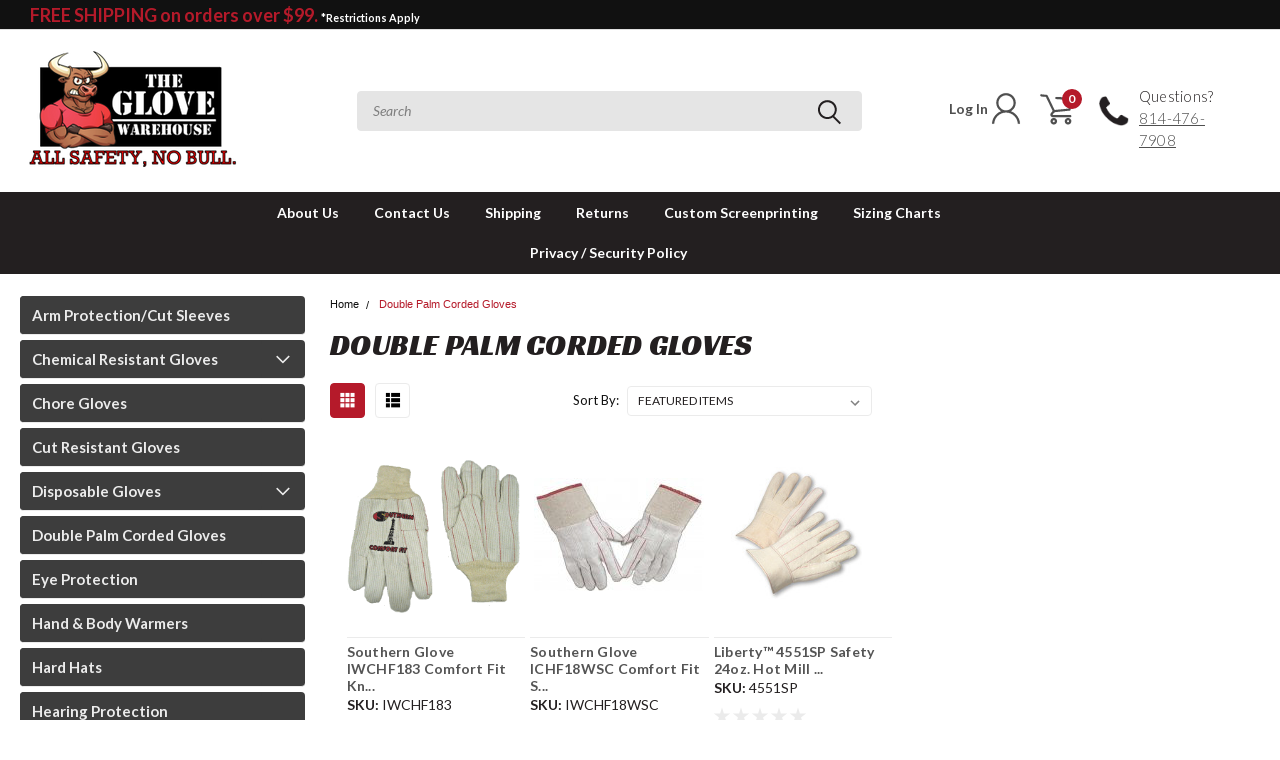

--- FILE ---
content_type: text/html; charset=UTF-8
request_url: https://theglovewarehouse.com/double-palm-corded-gloves/
body_size: 41522
content:

<!DOCTYPE html>
<html class="no-js" lang="en">
    <head>
        <title>Double Palm Corded Gloves - Industrial Safety Gloves &amp; Hand Protection</title>
        <meta name="keywords" content="100% cotton,Blizzard Blaster,Thermafit showa/atlas Durawear nitrile gloves, caiman mechanix gloves, insulated gloves, jersey gloves, disposable nitrile gloves, heavy duty leather work gloves,camo insulated gloves"><meta name="description" content="Double palm corded gloves provide hand protection in the workplace from cuts and injuries.  Shop at The Glove Warehouse for free shipping over $500."><link rel='canonical' href='https://theglovewarehouse.com/double-palm-corded-gloves/' /><meta name='platform' content='bigcommerce.stencil' />
        
        

        <link href="https://fonts.googleapis.com/css?family=Racing+Sans+One" rel="stylesheet">
        <link href="https://fonts.googleapis.com/css?family=Lato:300,300i,400,400i,700,700i,900,900i" rel="stylesheet">
        <link href="https://fonts.googleapis.com/css?family=Anton" rel="stylesheet">
        <link href="https://fonts.googleapis.com/css?family=IBM+Plex+Sans+Condensed:300,300i,400,400i,700,700i|IBM+Plex+Sans:400,400i,700,700i" rel="stylesheet">
        <link rel="stylesheet" href="https://ajax.googleapis.com/ajax/libs/jqueryui/1.12.1/themes/smoothness/jquery-ui.min.css">
        <link href="https://cdnjs.cloudflare.com/ajax/libs/fancybox/3.5.2/jquery.fancybox.min.css">
        <link rel="stylesheet" href="https://cdn.jsdelivr.net/bxslider/4.2.12/jquery.bxslider.css">
        <link href="https://cdn11.bigcommerce.com/s-hi5fpe7d/product_images/BULL%20ARMS%20FOLDED-FAVICON.png?t=1690317368" rel="shortcut icon">
        <meta name="viewport" content="width=device-width, initial-scale=1, maximum-scale=1">
        <meta charset="UTF-8">
        <!-- Jquery and associated scripts-->
        <script src="https://use.fontawesome.com/63220265b2.js" async></script>
        <script src="https://code.jquery.com/jquery-3.3.1.min.js" integrity="sha256-FgpCb/KJQlLNfOu91ta32o/NMZxltwRo8QtmkMRdAu8=" crossorigin="anonymous"></script>
        <script src="https://ajax.googleapis.com/ajax/libs/jqueryui/1.12.1/jquery-ui.min.js"></script>
        <script type="text/javascript" src="https://cdnjs.cloudflare.com/ajax/libs/jquery-cookie/1.4.1/jquery.cookie.min.js"></script>
        <script src="https://cdnjs.cloudflare.com/ajax/libs/fancybox/3.5.2/jquery.fancybox.min.js"></script>
        <script type="text/javascript" src="https://cdnjs.cloudflare.com/ajax/libs/slick-carousel/1.9.0/slick.min.js"></script>
        <script src="https://cdn.jsdelivr.net/bxslider/4.2.12/jquery.bxslider.min.js"></script>
        <script>
            // Change document class from no-js to js so we can detect this in css
            document.documentElement.className = document.documentElement.className.replace('no-js', 'js');
        </script>

        <script>
        $(document).on('submit', '#CheckoutStepShippingProvider > div > form', function(){
           setTimeout(function(){
            console.log("triggered")
            $(".CheckoutOrderComments > .PTB20 > strong").text( "new text here")
           }, 1000);
        })
        </script>


        <script>
    function browserSupportsAllFeatures() {
        return window.Promise
            && window.fetch
            && window.URL
            && window.URLSearchParams
            && window.WeakMap
            // object-fit support
            && ('objectFit' in document.documentElement.style);
    }

    function loadScript(src) {
        var js = document.createElement('script');
        js.src = src;
        js.onerror = function () {
            console.error('Failed to load polyfill script ' + src);
        };
        document.head.appendChild(js);
    }

    if (!browserSupportsAllFeatures()) {
        loadScript('https://cdn11.bigcommerce.com/s-hi5fpe7d/stencil/43c9e7f0-5ce1-013d-3fa5-1a7dd23f73d6/e/de96ff70-a151-013e-1d6a-5e0899b8b5fb/dist/theme-bundle.polyfills.js');
    }
</script>

        <script>
            window.lazySizesConfig = window.lazySizesConfig || {};
            window.lazySizesConfig.loadMode = 1;
        </script>
        <script async src="https://cdn11.bigcommerce.com/s-hi5fpe7d/stencil/43c9e7f0-5ce1-013d-3fa5-1a7dd23f73d6/e/de96ff70-a151-013e-1d6a-5e0899b8b5fb/dist/theme-bundle.head_async.js"></script>


        <!-- Start Tracking Code for analytics_googleanalytics -->

<script async src="https://www.googletagmanager.com/gtag/js?id=UA-62564629-2"></script>
<script>
window.dataLayer = window.dataLayer || [];
function gtag(){dataLayer.push(arguments);}
gtag('js', new Date());

gtag('config', 'UA-62564629-2')
gtag('config', 'AW-627572925');

function trackEcommerce() {
    function gaAddTrans(orderID, store, total, tax, shipping, city, state, country) {
        ga('ecommerce:addTransaction', {
            id: orderID,
            affiliation: store,
            revenue: total,
            tax: tax,
            shipping: shipping,
            city: city,
            state: state,
            country: country
        });
    }

    function gaAddItems(orderID, sku, product, variation, price, qty) {
        ga('ecommerce:addItem', {
            id: orderID,
            sku: sku,
            name: product,
            category: variation,
            price: price,
            quantity: qty
        });
    }

    function gaTrackTrans() {
        ga('ecommerce:send');
    }

 
    function gtagAddTrans(orderID, store, total, tax, shipping, city, state, country) {
        this.transaction = {
            transaction_id: orderID,
            affiliation: store,
            value: total,
            tax: tax,
            shipping: shipping,
            items: []
        };
    }

    function gtagAddItem(orderID, sku, product, variation, price, qty) {
        this.transaction.items.push({
            id: sku,
            name: product,
            category: variation,
            price: price,
            quantity: qty
        });
    }

    function gtagTrackTrans() {
        gtag('event', 'purchase', this.transaction);
        gtag('event', 'conversion', {
      'send_to': 'AW-627572925/DGQiCKjN-NQBEL2BoKsC',
            'value': this.transaction.value,
            'transaction_id': this.transaction.transaction_id,
        });
        this.transaction = null;
    }

    if (typeof gtag === 'function') {
        this._addTrans = gtagAddTrans;
        this._addItem = gtagAddItem;
        this._trackTrans = gtagTrackTrans;
    } else if (typeof ga === 'function') {
        this._addTrans = gaAddTrans;
        this._addItem = gaAddItems;
        this._trackTrans = gaTrackTrans;
    }
}

var pageTracker = new trackEcommerce();
</script>

<!-- End Tracking Code for analytics_googleanalytics -->

<!-- Start Tracking Code for analytics_siteverification -->

<meta name="google-site-verification" content="P7w1KtILTcqPcXc8cSCNWbPA3nIxn5gjfFkJhrPBnZw" />

<!-- End Tracking Code for analytics_siteverification -->


<script type="text/javascript" src="https://checkout-sdk.bigcommerce.com/v1/loader.js" defer ></script>
<script type="text/javascript">
var BCData = {};
</script>

<script nonce="">
(function () {
    var xmlHttp = new XMLHttpRequest();

    xmlHttp.open('POST', 'https://bes.gcp.data.bigcommerce.com/nobot');
    xmlHttp.setRequestHeader('Content-Type', 'application/json');
    xmlHttp.send('{"store_id":"855082","timezone_offset":"-4.0","timestamp":"2026-01-22T04:36:27.34375000Z","visit_id":"08c657ff-f687-48f4-acf3-6e393e34b4d7","channel_id":1}');
})();
</script>

        

        <link data-stencil-stylesheet href="https://cdn11.bigcommerce.com/s-hi5fpe7d/stencil/43c9e7f0-5ce1-013d-3fa5-1a7dd23f73d6/e/de96ff70-a151-013e-1d6a-5e0899b8b5fb/css/theme-d3884200-66fa-013d-d9d2-46a1cb7ba058.css" rel="stylesheet">
        <link data-stencil-stylesheet href="https://cdn11.bigcommerce.com/s-hi5fpe7d/stencil/43c9e7f0-5ce1-013d-3fa5-1a7dd23f73d6/e/de96ff70-a151-013e-1d6a-5e0899b8b5fb/css/pinnacle-d3884200-66fa-013d-d9d2-46a1cb7ba058.css" rel="stylesheet">
        <link data-stencil-stylesheet href="https://cdn11.bigcommerce.com/s-hi5fpe7d/stencil/43c9e7f0-5ce1-013d-3fa5-1a7dd23f73d6/e/de96ff70-a151-013e-1d6a-5e0899b8b5fb/css/custom-d3884200-66fa-013d-d9d2-46a1cb7ba058.css" rel="stylesheet">
        <link href="https://fonts.googleapis.com/css?family=Lato:400,700,300%7CRacing+Sans+One:%7CLato+:400&display=swap" rel="stylesheet">

    </head>
    <body id="body" class="main    ">

      <!-- ACTIVE SHOPNAV DIM PAGE -->
            <div id="shopnav-dim-page" style="display: none;">
              <div style="top: 50%; left: 50%; display: none;" id="dialog" class="window">
                <div id="san"></div>
              </div>
              <div style="width: 2478px; font-size: 32pt; color:white; height: 1202px; display: none; opacity: 0.4;" id="mask"></div>
            </div>
            <!-- END ACTIVE SHOPNAV DIM PAGE -->

        <!-- snippet location header -->
        <svg data-src="https://cdn11.bigcommerce.com/s-hi5fpe7d/stencil/43c9e7f0-5ce1-013d-3fa5-1a7dd23f73d6/e/de96ff70-a151-013e-1d6a-5e0899b8b5fb/img/icon-sprite.svg" class="icons-svg-sprite"></svg>


        <div class="header-container main-top">

<div class="top-menu">
    <div class="content">
         <a href="#" class="mobileMenu-toggle" data-mobile-menu-toggle="menu">
            <span class="mobileMenu-toggleIcon">Toggle menu</span>
        </a>

        <!-- OPTIONAL SHORT MESSAGE LINK -->
        <!-- <div class="left">
          <a class="optional-message-link" href="">Put an optional message here.</a>
        </div> -->

        <div class="left phone-number">
            <div class="notice-display">
                FREE SHIPPING on orders over $99. <a class="white-subtxt" href="/shipping/">*Restrictions Apply</a>
            </div>

            <span class="phone-display">
            <a href="tel:814-476-7908">814-476-7908</a>
            </span>
        </div>

        <!-- MOBILE LOGIN / LOGOUT -->
        <div class="right top mobile">
          <div class="mobile-login">
              <li class="mobile-search">
                <a aria-label="search" name="search" class="navUser-action account search" href="#"><svg><use xlink:href="#icon-search" /></svg></a>
                
              </li>            
                 <li class="mobile-account">
                         <a class="" href="/login.php"><!-- <i class="fa fa-user" aria-hidden="true"></i> --><a class="" href="/login.php">Login</a>&nbsp;<span class="or-text">or</span>&nbsp;<a class="" href="/login.php?action=create_account">Sign Up</a>
                  </li>
          </div>

        <!-- MOBILE CART -->
        <div class="mobile-cart">
        <li class="navUser-item navUser-item--cart mobile">
            <a
                class="navUser-action"
                data-cart-preview
                data-dropdown="cart-preview-dropdown"
                data-options="align:right"
                href="/cart.php">
                <span class="navUser-item-cartLabel"><svg><use xlink:href="#icon-cart" /></svg></span> <span class="countPill cart-quantity">0</span>
            </a>
            <!-- a
                    class="navUser-action"
                    data-cart-preview
                    data-dropdown="cart-preview-dropdown"
                    data-options="align:right"
                    href="/cart.php">
                <span class="navUser-item-cartLabel"><svg><use xlink:href="#icon-cart" /></svg></span> <span class="countPill cart-quantity">0</span>
            </a -->
            <!-- <div class="dropdown-menu" id="cart-preview-dropdown" data-dropdown-content aria-hidden="true"></div> -->
        </li>
      </div>
    </div>


        <div class="right account-links ">


          <div class="account-link currency-converter">
            <ul class="navPages-list navPages-list--user">
            </ul>
          </div>


              <div class="mobile-login top-account-access">
                     <li class="">
                             <!-- <a class="" href="/login.php"><a class="" href="/login.php">Login</a>&nbsp;<span class="">or</span>&nbsp;<a class="" href="/login.php?action=create_account">Sign Up</a> -->
                      </li>
              </div>


        </div>
        <div class="clear"></div>
    </div>
</div>

<div class="header-container full-width  full-width-auto  full-width">
  <div class="header-padding">
  <div class="header-padding">
  <header class="header" role="banner">


<!-- LEFT ALIGNED LOGO -->
  <div class="header-container-left-aligned-logo">
    <div class="header-logo header-logo--left">
      <a class="logo-link" href="https://theglovewarehouse.com/">
        <img class="" src="https://cdn11.bigcommerce.com/s-hi5fpe7d/images/stencil/280x120/bigger_blacker_better_1690311318__69109.original.png" alt="The Glove Warehouse" title="The Glove Warehouse">
</a>
    </div>
    <div class="navPages-container inside-header left-logo" id="menu" data-menu>
      <nav class="navPages">
        <div class="navPages-quickSearch right searchbar">
            <div class="container">
    <!-- snippet location forms_search -->
    <form class="form" action="/search.php">
        <fieldset class="form-fieldset">
            <div class="form-field">
                <label class="u-hiddenVisually" for="search_query">Search</label>
                <input class="form-input" data-search-quick name="search_query" id="search_query" data-error-message="Search field cannot be empty." placeholder="Search" autocomplete="off">
                <div class="search-icon"><svg><use xlink:href="#icon-search" /></svg></div>
                <input class="button button--primary form-prefixPostfix-button--postfix" type="submit" value="">
            </div>
        </fieldset>
        <div class="clear"></div>
    </form>
    <a href="#" class="reset quicksearch" aria-label="reset search" role="button">
      <span class="reset" aria-hidden="true">Reset Search</span>
    </a>
    <a href="#" class="modal-close custom-quick-search" aria-label="Close" role="button">
      <span aria-hidden="true">&#215;</span>
    </a>
    <section class="quickSearchResults" data-bind="html: results">
    </section>
</div>
        </div>
      </nav>
    </div>
    <div class="right account-links desktop inside-header left-aligned-logo">
<span class="questions-notice">
            <img src="///cdn11.bigcommerce.com/s-s2do0/product_images/uploaded_images/phone.png"><h2><span>Questions?<br /></span>
            <a href="tel:814-476-7908">814-476-7908</a></h2>
        </span>
              <ul class="account-link enabled">

  <li class="navUser-item navUser-item--cart desktop">
    <a
            class="navUser-action"
            data-cart-preview
            data-dropdown="cart-preview-dropdown"
            data-options="align:right"
            href="/cart.php">
      <span class="navUser-item-cartLabel"><svg><use xlink:href="#icon-cart" /></svg></span> <span class="countPill cart-quantity">0</span>
    </a>

    <div class="dropdown-menu cart-dropdown-menu" id="cart-preview-dropdown" data-dropdown-content aria-hidden="true"></div>
  </li>

    <li class="navUser-item navUser-item--account">
        <a class="navUser-action with-login" href="/login.php">Log In <svg><use xlink:href="#icon-user" /></svg></a>
        <!-- <a class="navUser-action login" href="/login.php">Login</a> -->
     </li>

</ul>

          </div>
      </div>



<!-- CENTER ALIGNED LOGO -->


<!-- RIGHT ALIGNED LOGO -->



<div class="clear"></div>
<div class="mobile-menu navPages-container" id="menu" data-menu>
        <nav class="navPages mobile">
    <ul class="navPages-list">
        <div class="nav-align center">
        <div class="custom-pages-nav">
          
          <div id="desktop-menu">
            <h2 class="container-header mobile">Main Menu</h2>
                <li class="navPages-item">
                    <a class="navPages-action" href="https://theglovewarehouse.com/about-us/">About Us</a>
                </li>
                <li class="navPages-item">
                    <a class="navPages-action" href="https://theglovewarehouse.com/contact-us/">Contact Us</a>
                </li>
                <li class="navPages-item">
                    <a class="navPages-action" href="https://theglovewarehouse.com/shipping/">Shipping</a>
                </li>
                <li class="navPages-item">
                    <a class="navPages-action" href="https://theglovewarehouse.com/returns/">Returns</a>
                </li>
                <li class="navPages-item">
                    <a class="navPages-action" href="https://theglovewarehouse.com/custom-screenprinting/">Custom Screenprinting</a>
                </li>
                <li class="navPages-item">
                    <a class="navPages-action" href="https://theglovewarehouse.com/sizing-charts/">Sizing Charts</a>
                </li>
                <li class="navPages-item">
                    <a class="navPages-action" href="https://theglovewarehouse.com/privacy-security-policy/">Privacy / Security Policy</a>
                </li>
			</div>
			 <div id="mobile-menu">
                <div class="category-menu">
                    <h2 class="container-header mobile">Shop By Category</h2>
                      <li class="navPages-item mobile">
                        <a class="navPages-action" href="https://theglovewarehouse.com/arm-protection/">Arm Protection/Cut Sleeves</a>
                      </li>
                      <li class="navPages-item mobile">
                        <a class="navPages-action navPages-action-depth-max has-subMenu is-root topLevel" href="https://theglovewarehouse.com/chemical-resistant-gloves/">
    Chemical Resistant Gloves  <i class="main-nav" aria-hidden="true"><svg xmlns="http://www.w3.org/2000/svg" xmlns:xlink="http://www.w3.org/1999/xlink" version="1.1" id="Layer_1" x="0px" y="0px" viewBox="0 0 358 512" style="enable-background:new 0 0 358 512;" xml:space="preserve">
<path d="M180.8,393c-1.6,1.6-4.1,1.6-5.6,0L6,223.8c-1.5-1.5-1.6-4-0.1-5.5l22.7-22.7c1-1,2.1-1.2,2.9-1.2c0.7,0,1.8,0.2,2.7,1.1  l144,143.7l143.8-143.8c1-1,2.1-1.2,2.9-1.2c0.7,0,1.8,0.2,2.7,1.1l22.8,22.7c1.5,1.5,1.6,4,0.1,5.5L180.8,393z"/>
</svg></i>
</a>
<div class="navPage-subMenu" id="navPages-94" aria-hidden="true" tabindex="-1">
    <ul class="navPage-subMenu-list">
            <li class="navPage-subMenu-item">
                    <a class="navPage-subMenu-action navPages-action" href="https://theglovewarehouse.com/gloves-arm-protection/chemical-resistant-gloves/insulated/">Insulated </a>
            </li>
            <li class="navPage-subMenu-item">
                    <a class="navPage-subMenu-action navPages-action" href="https://theglovewarehouse.com/chemical-resistant-gloves/uninsulated/">Uninsulated</a>
            </li>
        <!-- END COMMENT OUT THE FOLLOWING SECTION TO ENABLE MAX NAV LEVELS -->
    </ul>
</div>
                      </li>
                      <li class="navPages-item mobile">
                        <a class="navPages-action" href="https://theglovewarehouse.com/chore-gloves/">Chore Gloves </a>
                      </li>
                      <li class="navPages-item mobile">
                        <a class="navPages-action" href="https://theglovewarehouse.com/cut-resistant-gloves/">Cut Resistant Gloves </a>
                      </li>
                      <li class="navPages-item mobile">
                        <a class="navPages-action navPages-action-depth-max has-subMenu is-root topLevel" href="https://theglovewarehouse.com/disposable-gloves/">
    Disposable Gloves  <i class="main-nav" aria-hidden="true"><svg xmlns="http://www.w3.org/2000/svg" xmlns:xlink="http://www.w3.org/1999/xlink" version="1.1" id="Layer_1" x="0px" y="0px" viewBox="0 0 358 512" style="enable-background:new 0 0 358 512;" xml:space="preserve">
<path d="M180.8,393c-1.6,1.6-4.1,1.6-5.6,0L6,223.8c-1.5-1.5-1.6-4-0.1-5.5l22.7-22.7c1-1,2.1-1.2,2.9-1.2c0.7,0,1.8,0.2,2.7,1.1  l144,143.7l143.8-143.8c1-1,2.1-1.2,2.9-1.2c0.7,0,1.8,0.2,2.7,1.1l22.8,22.7c1.5,1.5,1.6,4,0.1,5.5L180.8,393z"/>
</svg></i>
</a>
<div class="navPage-subMenu" id="navPages-97" aria-hidden="true" tabindex="-1">
    <ul class="navPage-subMenu-list">
            <li class="navPage-subMenu-item">
                    <a class="navPage-subMenu-action navPages-action" href="https://theglovewarehouse.com/disposable-gloves/nitrile-gloves/">Nitrile Gloves</a>
            </li>
        <!-- END COMMENT OUT THE FOLLOWING SECTION TO ENABLE MAX NAV LEVELS -->
    </ul>
</div>
                      </li>
                      <li class="navPages-item mobile">
                        <a class="navPages-action" href="https://theglovewarehouse.com/double-palm-corded-gloves/">Double Palm Corded Gloves </a>
                      </li>
                      <li class="navPages-item mobile">
                        <a class="navPages-action" href="https://theglovewarehouse.com/eye-protection/">Eye Protection</a>
                      </li>
                      <li class="navPages-item mobile">
                        <a class="navPages-action" href="https://theglovewarehouse.com/hand-body-warmers/">Hand &amp; Body Warmers</a>
                      </li>
                      <li class="navPages-item mobile">
                        <a class="navPages-action" href="https://theglovewarehouse.com/hard-hats/">Hard Hats</a>
                      </li>
                      <li class="navPages-item mobile">
                        <a class="navPages-action" href="https://theglovewarehouse.com/hearing-protection/">Hearing Protection</a>
                      </li>
                      <li class="navPages-item mobile">
                        <a class="navPages-action" href="https://theglovewarehouse.com/hi-vis-gloves-apparel/">Hi-Vis Gloves &amp; Apparel</a>
                      </li>
                      <li class="navPages-item mobile">
                        <a class="navPages-action" href="https://theglovewarehouse.com/hot-mill-gloves/">Hot Mill Gloves </a>
                      </li>
                      <li class="navPages-item mobile">
                        <a class="navPages-action" href="https://theglovewarehouse.com/hunting-apparel/">Hunting Apparel</a>
                      </li>
                      <li class="navPages-item mobile">
                        <a class="navPages-action" href="https://theglovewarehouse.com/impact-gloves/">Impact Gloves</a>
                      </li>
                      <li class="navPages-item mobile">
                        <a class="navPages-action" href="https://theglovewarehouse.com/inspection-terry-cloth-gloves/">Inspection / Terry Cloth Gloves </a>
                      </li>
                      <li class="navPages-item mobile">
                        <a class="navPages-action" href="https://theglovewarehouse.com/jersey-gloves/">Jersey Gloves </a>
                      </li>
                      <li class="navPages-item mobile">
                        <a class="navPages-action" href="https://theglovewarehouse.com/kids-gloves/">Kids Gloves</a>
                      </li>
                      <li class="navPages-item mobile">
                        <a class="navPages-action" href="https://theglovewarehouse.com/ladies/">Ladies Gloves</a>
                      </li>
                      <li class="navPages-item mobile">
                        <a class="navPages-action navPages-action-depth-max has-subMenu is-root topLevel" href="https://theglovewarehouse.com/leather-palm-work-gloves/">
    Leather Palm Gloves  <i class="main-nav" aria-hidden="true"><svg xmlns="http://www.w3.org/2000/svg" xmlns:xlink="http://www.w3.org/1999/xlink" version="1.1" id="Layer_1" x="0px" y="0px" viewBox="0 0 358 512" style="enable-background:new 0 0 358 512;" xml:space="preserve">
<path d="M180.8,393c-1.6,1.6-4.1,1.6-5.6,0L6,223.8c-1.5-1.5-1.6-4-0.1-5.5l22.7-22.7c1-1,2.1-1.2,2.9-1.2c0.7,0,1.8,0.2,2.7,1.1  l144,143.7l143.8-143.8c1-1,2.1-1.2,2.9-1.2c0.7,0,1.8,0.2,2.7,1.1l22.8,22.7c1.5,1.5,1.6,4,0.1,5.5L180.8,393z"/>
</svg></i>
</a>
<div class="navPage-subMenu" id="navPages-103" aria-hidden="true" tabindex="-1">
    <ul class="navPage-subMenu-list">
            <li class="navPage-subMenu-item">
                    <a class="navPage-subMenu-action navPages-action" href="https://theglovewarehouse.com/leather-palm-work-gloves/leather-palm-work-gloves-unlined/">Uninsulated</a>
            </li>
            <li class="navPage-subMenu-item">
                    <a class="navPage-subMenu-action navPages-action" href="https://theglovewarehouse.com/leather-palm-work-gloves/leather-palm-work-gloves-lined/">Insulated </a>
            </li>
        <!-- END COMMENT OUT THE FOLLOWING SECTION TO ENABLE MAX NAV LEVELS -->
    </ul>
</div>
                      </li>
                      <li class="navPages-item mobile">
                        <a class="navPages-action" href="https://theglovewarehouse.com/made-in-the-usa/">Made In USA</a>
                      </li>
                      <li class="navPages-item mobile">
                        <a class="navPages-action" href="https://theglovewarehouse.com/marking-packaging-products/">Marking &amp; Packaging Products</a>
                      </li>
                      <li class="navPages-item mobile">
                        <a class="navPages-action" href="https://theglovewarehouse.com/mechanic-gloves/">Mechanic Gloves</a>
                      </li>
                      <li class="navPages-item mobile">
                        <a class="navPages-action navPages-action-depth-max has-subMenu is-root topLevel" href="https://theglovewarehouse.com/palm-coated-gloves/">
    Palm Coated Gloves  <i class="main-nav" aria-hidden="true"><svg xmlns="http://www.w3.org/2000/svg" xmlns:xlink="http://www.w3.org/1999/xlink" version="1.1" id="Layer_1" x="0px" y="0px" viewBox="0 0 358 512" style="enable-background:new 0 0 358 512;" xml:space="preserve">
<path d="M180.8,393c-1.6,1.6-4.1,1.6-5.6,0L6,223.8c-1.5-1.5-1.6-4-0.1-5.5l22.7-22.7c1-1,2.1-1.2,2.9-1.2c0.7,0,1.8,0.2,2.7,1.1  l144,143.7l143.8-143.8c1-1,2.1-1.2,2.9-1.2c0.7,0,1.8,0.2,2.7,1.1l22.8,22.7c1.5,1.5,1.6,4,0.1,5.5L180.8,393z"/>
</svg></i>
</a>
<div class="navPage-subMenu" id="navPages-104" aria-hidden="true" tabindex="-1">
    <ul class="navPage-subMenu-list">
            <li class="navPage-subMenu-item">
                    <a class="navPage-subMenu-action navPages-action" href="https://theglovewarehouse.com/palm-coated-gloves/insulated/">Insulated </a>
            </li>
            <li class="navPage-subMenu-item">
                    <a class="navPage-subMenu-action navPages-action" href="https://theglovewarehouse.com/palm-coated-gloves/not-insulated/">Uninsulated</a>
            </li>
        <!-- END COMMENT OUT THE FOLLOWING SECTION TO ENABLE MAX NAV LEVELS -->
    </ul>
</div>
                      </li>
                      <li class="navPages-item mobile">
                        <a class="navPages-action" href="https://theglovewarehouse.com/rainwear/">Rainwear</a>
                      </li>
                      <li class="navPages-item mobile">
                        <a class="navPages-action" href="https://theglovewarehouse.com/respiratory-protection/">Respiratory Protection</a>
                      </li>
                      <li class="navPages-item mobile">
                        <a class="navPages-action" href="https://theglovewarehouse.com/string-knit-work-gloves/">String Knit Work Gloves </a>
                      </li>
                      <li class="navPages-item mobile">
                        <a class="navPages-action" href="https://theglovewarehouse.com/welding-gloves/">Welding Gloves </a>
                      </li>
                      <li class="navPages-item mobile">
                        <a class="navPages-action navPages-action-depth-max has-subMenu is-root topLevel" href="https://theglovewarehouse.com/winter-gloves-mittens/">
    Winter Apparel  <i class="main-nav" aria-hidden="true"><svg xmlns="http://www.w3.org/2000/svg" xmlns:xlink="http://www.w3.org/1999/xlink" version="1.1" id="Layer_1" x="0px" y="0px" viewBox="0 0 358 512" style="enable-background:new 0 0 358 512;" xml:space="preserve">
<path d="M180.8,393c-1.6,1.6-4.1,1.6-5.6,0L6,223.8c-1.5-1.5-1.6-4-0.1-5.5l22.7-22.7c1-1,2.1-1.2,2.9-1.2c0.7,0,1.8,0.2,2.7,1.1  l144,143.7l143.8-143.8c1-1,2.1-1.2,2.9-1.2c0.7,0,1.8,0.2,2.7,1.1l22.8,22.7c1.5,1.5,1.6,4,0.1,5.5L180.8,393z"/>
</svg></i>
</a>
<div class="navPage-subMenu" id="navPages-121" aria-hidden="true" tabindex="-1">
    <ul class="navPage-subMenu-list">
            <li class="navPage-subMenu-item">
                    <a class="navPage-subMenu-action navPages-action" href="https://theglovewarehouse.com/winter-gloves-mittens/winter-gloves/">Insulated Gloves</a>
            </li>
            <li class="navPage-subMenu-item">
                    <a class="navPage-subMenu-action navPages-action" href="https://theglovewarehouse.com/winter-apparel/insulated-mittens/">Insulated Mittens</a>
            </li>
        <!-- END COMMENT OUT THE FOLLOWING SECTION TO ENABLE MAX NAV LEVELS -->
    </ul>
</div>
                      </li>
                </div>
                    <div class="brand-menu">
                      <h2 class="container-header mobile">Shop By Brand</h2>
                        <li class="navPages-item mobile">
                          <a class="navPages-action" href="https://theglovewarehouse.com/liberty-glove/">LIBERTY SAFETY</a>
                        </li>
                        <li class="navPages-item mobile">
                          <a class="navPages-action" href="https://theglovewarehouse.com/radians/">RADIANS</a>
                        </li>
                        <li class="navPages-item mobile">
                          <a class="navPages-action" href="https://theglovewarehouse.com/brands/CAIMAN.html">CAIMAN</a>
                        </li>
                        <li class="navPages-item mobile">
                          <a class="navPages-action" href="https://theglovewarehouse.com/pyramex/">PYRAMEX</a>
                        </li>
                        <li class="navPages-item mobile">
                          <a class="navPages-action" href="https://theglovewarehouse.com/brands/MAJESTIC.html">MAJESTIC</a>
                        </li>
                        <li class="navPages-item mobile">
                          <a class="navPages-action" href="https://theglovewarehouse.com/hyperfit/">HYPERFIT</a>
                        </li>
                        <li class="navPages-item mobile">
                          <a class="navPages-action" href="https://theglovewarehouse.com/brands/SHOWA.html">SHOWA</a>
                        </li>
                        <li class="navPages-item mobile">
                          <a class="navPages-action" href="https://theglovewarehouse.com/lift-safety/">Lift Safety</a>
                        </li>
                        <li class="navPages-item mobile">
                          <a class="navPages-action" href="https://theglovewarehouse.com/seattle-glove/">SEATTLE GLOVE</a>
                        </li>
                        <li class="navPages-item mobile">
                          <a class="navPages-action" href="https://theglovewarehouse.com/elite/">ELITE </a>
                        </li>
                          <li class="navPages-item mobile">
                            <a class="navPages-action" href="/brands/">View all Brands</a>
                          </li>
                        <div class="clear"></div>
                    </div>
          </div>            
          </div>
        </div>
    </ul>
   
    <ul class="navPages-list navPages-list--user">
        <li class="navPages-item">
            <a class="navPages-action" href="/giftcertificates.php">Gift Certificates</a>
        </li>
            <li class="navPages-item">
                <a class="navPages-action" href="/login.php">Login</a> or <a class="navPages-action" href="/login.php?action=create_account">Sign Up</a>
            </li>
    </ul>
</nav>
</div>
      <div class="navPages-quickSearch right searchbar mobile-search">
          <div class="container mobile-quick-search">
    <!-- snippet location forms_search -->
    <form class="form" action="/search.php">
        <fieldset class="form-fieldset">
            <div class="form-field">
                <label class="u-hiddenVisually" for="search_query">Search</label>
                <input class="form-input" data-search-quick name="search_query" id="search_query" data-error-message="Search field cannot be empty." placeholder="Search" autocomplete="off">
                <div class="search-icon"><svg><use xlink:href="#icon-search" /></svg></div>
                <input class="button button--primary form-prefixPostfix-button--postfix" type="submit" value="">
            </div>
        </fieldset>
        <div class="clear"></div>
    </form>
    <div class="mobile-reset">
      <a href="#" class="reset quicksearch" aria-label="reset search" role="button">
        <span class="reset" aria-hidden="true">Reset Search</span>
      </a>
      <a href="#" class="modal-close custom-quick-search" aria-label="Close" role="button">
        <span aria-hidden="true">&#215;</span>
      </a>
      <div class="clear"></div>
    </div>
    <section class="quickSearchResults" data-bind="html: results">
    </section>
</div>
      </div>														  
</header>

</div>
</div>
</div>

<div class="main-nav-container full-width center-align ">
  <div class="navPages-container main-nav" id="menu" data-menu>

<!-- CHECK FOR ALT SHOP NAV VISIBILITY -->
           <nav class="navPages with-alt-cat-menu no-images no-brands altMenu-sticky-only">
            <div class="sideCategoryList desktop alternate no-images no-brands sticky" id="side-categories" data-menu>
    <div class="categories">
      <div class="alt-toggle">
        <h2 class="container-header btn"><span class="down-arrrow burger-menu"><i class="burger open" aria-hidden="true"><svg><use xlink:href="#icon-Menu" /></svg></i><i class="menu close" aria-hidden="true"><svg><use xlink:href="#icon-close" /></svg></i></span></h2>
        <h2 class="container-header text"><span class="mega-shop-text">Shop</span></h2>
      </div>
        <div class="alt-menu-container">

          <div id="page-wrapper" class="drop-down">
          <div class="category-list">
            <h2 class="container-header shop-by by-category">Pages</h2>
                <li class="navPages-item sideTopLevel">
                    <a class="navPages-action" href="https://theglovewarehouse.com/about-us/">About Us</a>
                </li>
                <li class="navPages-item sideTopLevel">
                    <a class="navPages-action" href="https://theglovewarehouse.com/contact-us/">Contact Us</a>
                </li>
                <li class="navPages-item sideTopLevel">
                    <a class="navPages-action" href="https://theglovewarehouse.com/shipping/">Shipping</a>
                </li>
                <li class="navPages-item sideTopLevel">
                    <a class="navPages-action" href="https://theglovewarehouse.com/returns/">Returns</a>
                </li>
                <li class="navPages-item sideTopLevel">
                    <a class="navPages-action" href="https://theglovewarehouse.com/custom-screenprinting/">Custom Screenprinting</a>
                </li>
                <li class="navPages-item sideTopLevel">
                    <a class="navPages-action" href="https://theglovewarehouse.com/sizing-charts/">Sizing Charts</a>
                </li>
                <li class="navPages-item sideTopLevel">
                    <a class="navPages-action" href="https://theglovewarehouse.com/privacy-security-policy/">Privacy / Security Policy</a>
                </li>
            <!-- <div class="scroller"><span>SCROLL</span></div> -->
                <li class="navPages-item sideTopLevel">

                </li>
                <li class="navPages-item sideTopLevel">

                </li>
                <li class="navPages-item sideTopLevel">

                </li>
                <li class="navPages-item sideTopLevel">

                </li>
                <li class="navPages-item sideTopLevel">

                </li>
                <li class="navPages-item sideTopLevel">

                </li>
                <li class="navPages-item sideTopLevel">

                </li>
                <li class="navPages-item sideTopLevel">

                </li>
                <li class="navPages-item sideTopLevel">

                </li>
                <li class="navPages-item sideTopLevel">

                </li>
                <li class="navPages-item sideTopLevel">

                </li>
                <li class="navPages-item sideTopLevel">

                </li>
                <li class="navPages-item sideTopLevel">

                </li>
                <li class="navPages-item sideTopLevel">

                </li>
                <li class="navPages-item sideTopLevel">

                </li>
                <li class="navPages-item sideTopLevel">

                </li>
                <li class="navPages-item sideTopLevel">

                </li>
                <li class="navPages-item sideTopLevel">

                </li>
                <li class="navPages-item sideTopLevel">

                </li>
                <li class="navPages-item sideTopLevel">

                </li>
                <li class="navPages-item sideTopLevel">

                </li>
                <li class="navPages-item sideTopLevel">

                </li>
                <li class="navPages-item sideTopLevel">

                </li>
                <li class="navPages-item sideTopLevel">

                </li>
                <li class="navPages-item sideTopLevel">

                </li>
                <li class="navPages-item sideTopLevel">

                </li>
                <li class="navPages-item sideTopLevel">

                </li>
                <li class="navPages-item sideTopLevel">

                </li>

            <!-- <hr class="sidenav"/> -->
          </div> <!-- category-list -->
          </div>

</div> <!-- sideCategoryList -->

</div>
</div> <!-- sideCategoryList -->
              <ul class="navPages-list">
                  <div class="nav-align center">
                  <div class="custom-pages-nav">
                      <h2 class="container-header mobile">Main Menu</h2>
                          <li class="navPages-item">
                              <a class="navPages-action" href="https://theglovewarehouse.com/about-us/">About Us</a>
                          </li>
                          <li class="navPages-item">
                              <a class="navPages-action" href="https://theglovewarehouse.com/contact-us/">Contact Us</a>
                          </li>
                          <li class="navPages-item">
                              <a class="navPages-action" href="https://theglovewarehouse.com/shipping/">Shipping</a>
                          </li>
                          <li class="navPages-item">
                              <a class="navPages-action" href="https://theglovewarehouse.com/returns/">Returns</a>
                          </li>
                          <li class="navPages-item">
                              <a class="navPages-action" href="https://theglovewarehouse.com/custom-screenprinting/">Custom Screenprinting</a>
                          </li>
                          <li class="navPages-item">
                              <a class="navPages-action" href="https://theglovewarehouse.com/sizing-charts/">Sizing Charts</a>
                          </li>
                          <li class="navPages-item">
                              <a class="navPages-action" href="https://theglovewarehouse.com/privacy-security-policy/">Privacy / Security Policy</a>
                          </li>
                      <div class="clear"></div>
                  </div>
              </ul>
          </nav>
<!-- END CHECK FOR ALT SHOP NAV VISIBILITY -->


<!-- STICKY NAV - MEGA-NAV INACTIVE-->
<div class="right-align-container sticky">
  <div class="navPages-quickSearch right searchbar sticky">
    <div class="container">
    <!-- snippet location forms_search -->
    <form class="form" action="/search.php">
        <fieldset class="form-fieldset">
            <div class="form-field">
                <label class="u-hiddenVisually" for="search_query">Search</label>
                <input class="form-input" data-search-quick name="search_query" id="search_query" data-error-message="Search field cannot be empty." placeholder="Search" autocomplete="off">
                <div class="search-icon"><svg><use xlink:href="#icon-search" /></svg></div>
                <input class="button button--primary form-prefixPostfix-button--postfix" type="submit" value="">
            </div>
        </fieldset>
        <div class="clear"></div>
    </form>
    <a href="#" class="reset quicksearch" aria-label="reset search" role="button">
      <span class="reset" aria-hidden="true">Reset Search</span>
    </a>
    <a href="#" class="modal-close custom-quick-search" aria-label="Close" role="button">
      <span aria-hidden="true">&#215;</span>
    </a>
    <section class="quickSearchResults" data-bind="html: results">
    </section>
</div>
  </div>
  <div class="user-links sticky">
          <ul class="account-link enabled">

  <li class="navUser-item navUser-item--cart desktop">
    <a
            class="navUser-action"
            data-cart-preview
            data-dropdown="cart-preview-dropdown"
            data-options="align:right"
            href="/cart.php">
      <span class="navUser-item-cartLabel"><svg><use xlink:href="#icon-cart" /></svg></span> <span class="countPill cart-quantity">0</span>
    </a>

    <div class="dropdown-menu cart-dropdown-menu" id="cart-preview-dropdown" data-dropdown-content aria-hidden="true"></div>
  </li>

    <li class="navUser-item navUser-item--account">
        <a class="navUser-action with-login" href="/login.php">Log In <svg><use xlink:href="#icon-user" /></svg></a>
        <!-- <a class="navUser-action login" href="/login.php">Login</a> -->
     </li>

</ul>
      <div class="clear"></div>
  </div>
</div>

</div>
</div>

<div data-content-region="header_bottom--global"></div>
</div>


        <div class="body content">
     
    <div class="container main">
        
<div data-content-region="category_below_menu--global"></div>
<div data-content-region="category_below_menu"></div>

<div class="category-sidenav-list">
<div class="sideCategoryList desktop vertical in-body" id="side-categories" data-menu>
    <div class="categories">
        <div class="category-list">
                <li class="navPages-item">
                        <a class="navPages-action" href="https://theglovewarehouse.com/arm-protection/">Arm Protection/Cut Sleeves</a>
                </li>
                <li class="navPages-item">
                        <a class="navPages-action navPages-action-depth-max has-subMenu is-root topLevel" href="https://theglovewarehouse.com/chemical-resistant-gloves/">
        Chemical Resistant Gloves  <i class="icon navPages-action-moreIcon" aria-hidden="true"><svg><use xlink:href="#icon-chevron-down" /></svg></i>
    </a>
    <div class="navPage-subMenu navPage-subMenu-horizontal" id="navPages-94" aria-hidden="true" tabindex="-1">
    <ul class="navPage-subMenu-list">
        <li class="navPage-subMenu-item-parent">
            <a class="navPage-subMenu-action navPages-action navPages-action-depth-max " href="https://theglovewarehouse.com/chemical-resistant-gloves/">All Chemical Resistant Gloves </a>
        </li>
            <li class="navPage-subMenu-item-child">
                    <a class="navPage-subMenu-action navPages-action" href="https://theglovewarehouse.com/gloves-arm-protection/chemical-resistant-gloves/insulated/">Insulated </a>
            </li>
            <li class="navPage-subMenu-item-child">
                    <a class="navPage-subMenu-action navPages-action" href="https://theglovewarehouse.com/chemical-resistant-gloves/uninsulated/">Uninsulated</a>
            </li>
    </ul>
</div>
                </li>
                <li class="navPages-item">
                        <a class="navPages-action" href="https://theglovewarehouse.com/chore-gloves/">Chore Gloves </a>
                </li>
                <li class="navPages-item">
                        <a class="navPages-action" href="https://theglovewarehouse.com/cut-resistant-gloves/">Cut Resistant Gloves </a>
                </li>
                <li class="navPages-item">
                        <a class="navPages-action navPages-action-depth-max has-subMenu is-root topLevel" href="https://theglovewarehouse.com/disposable-gloves/">
        Disposable Gloves  <i class="icon navPages-action-moreIcon" aria-hidden="true"><svg><use xlink:href="#icon-chevron-down" /></svg></i>
    </a>
    <div class="navPage-subMenu navPage-subMenu-horizontal" id="navPages-97" aria-hidden="true" tabindex="-1">
    <ul class="navPage-subMenu-list">
        <li class="navPage-subMenu-item-parent">
            <a class="navPage-subMenu-action navPages-action navPages-action-depth-max " href="https://theglovewarehouse.com/disposable-gloves/">All Disposable Gloves </a>
        </li>
            <li class="navPage-subMenu-item-child">
                    <a class="navPage-subMenu-action navPages-action" href="https://theglovewarehouse.com/disposable-gloves/nitrile-gloves/">Nitrile Gloves</a>
            </li>
    </ul>
</div>
                </li>
                <li class="navPages-item">
                        <a class="navPages-action" href="https://theglovewarehouse.com/double-palm-corded-gloves/">Double Palm Corded Gloves </a>
                </li>
                <li class="navPages-item">
                        <a class="navPages-action" href="https://theglovewarehouse.com/eye-protection/">Eye Protection</a>
                </li>
                <li class="navPages-item">
                        <a class="navPages-action" href="https://theglovewarehouse.com/hand-body-warmers/">Hand &amp; Body Warmers</a>
                </li>
                <li class="navPages-item">
                        <a class="navPages-action" href="https://theglovewarehouse.com/hard-hats/">Hard Hats</a>
                </li>
                <li class="navPages-item">
                        <a class="navPages-action" href="https://theglovewarehouse.com/hearing-protection/">Hearing Protection</a>
                </li>
                <li class="navPages-item">
                        <a class="navPages-action" href="https://theglovewarehouse.com/hi-vis-gloves-apparel/">Hi-Vis Gloves &amp; Apparel</a>
                </li>
                <li class="navPages-item">
                        <a class="navPages-action" href="https://theglovewarehouse.com/hot-mill-gloves/">Hot Mill Gloves </a>
                </li>
                <li class="navPages-item">
                        <a class="navPages-action" href="https://theglovewarehouse.com/hunting-apparel/">Hunting Apparel</a>
                </li>
                <li class="navPages-item">
                        <a class="navPages-action" href="https://theglovewarehouse.com/impact-gloves/">Impact Gloves</a>
                </li>
                <li class="navPages-item">
                        <a class="navPages-action" href="https://theglovewarehouse.com/inspection-terry-cloth-gloves/">Inspection / Terry Cloth Gloves </a>
                </li>
                <li class="navPages-item">
                        <a class="navPages-action" href="https://theglovewarehouse.com/jersey-gloves/">Jersey Gloves </a>
                </li>
                <li class="navPages-item">
                        <a class="navPages-action" href="https://theglovewarehouse.com/kids-gloves/">Kids Gloves</a>
                </li>
                <li class="navPages-item">
                        <a class="navPages-action" href="https://theglovewarehouse.com/ladies/">Ladies Gloves</a>
                </li>
                <li class="navPages-item">
                        <a class="navPages-action navPages-action-depth-max has-subMenu is-root topLevel" href="https://theglovewarehouse.com/leather-palm-work-gloves/">
        Leather Palm Gloves  <i class="icon navPages-action-moreIcon" aria-hidden="true"><svg><use xlink:href="#icon-chevron-down" /></svg></i>
    </a>
    <div class="navPage-subMenu navPage-subMenu-horizontal" id="navPages-103" aria-hidden="true" tabindex="-1">
    <ul class="navPage-subMenu-list">
        <li class="navPage-subMenu-item-parent">
            <a class="navPage-subMenu-action navPages-action navPages-action-depth-max " href="https://theglovewarehouse.com/leather-palm-work-gloves/">All Leather Palm Gloves </a>
        </li>
            <li class="navPage-subMenu-item-child">
                    <a class="navPage-subMenu-action navPages-action" href="https://theglovewarehouse.com/leather-palm-work-gloves/leather-palm-work-gloves-unlined/">Uninsulated</a>
            </li>
            <li class="navPage-subMenu-item-child">
                    <a class="navPage-subMenu-action navPages-action" href="https://theglovewarehouse.com/leather-palm-work-gloves/leather-palm-work-gloves-lined/">Insulated </a>
            </li>
    </ul>
</div>
                </li>
                <li class="navPages-item">
                        <a class="navPages-action" href="https://theglovewarehouse.com/made-in-the-usa/">Made In USA</a>
                </li>
                <li class="navPages-item">
                        <a class="navPages-action" href="https://theglovewarehouse.com/marking-packaging-products/">Marking &amp; Packaging Products</a>
                </li>
                <li class="navPages-item">
                        <a class="navPages-action" href="https://theglovewarehouse.com/mechanic-gloves/">Mechanic Gloves</a>
                </li>
                <li class="navPages-item">
                        <a class="navPages-action navPages-action-depth-max has-subMenu is-root topLevel" href="https://theglovewarehouse.com/palm-coated-gloves/">
        Palm Coated Gloves  <i class="icon navPages-action-moreIcon" aria-hidden="true"><svg><use xlink:href="#icon-chevron-down" /></svg></i>
    </a>
    <div class="navPage-subMenu navPage-subMenu-horizontal" id="navPages-104" aria-hidden="true" tabindex="-1">
    <ul class="navPage-subMenu-list">
        <li class="navPage-subMenu-item-parent">
            <a class="navPage-subMenu-action navPages-action navPages-action-depth-max " href="https://theglovewarehouse.com/palm-coated-gloves/">All Palm Coated Gloves </a>
        </li>
            <li class="navPage-subMenu-item-child">
                    <a class="navPage-subMenu-action navPages-action" href="https://theglovewarehouse.com/palm-coated-gloves/insulated/">Insulated </a>
            </li>
            <li class="navPage-subMenu-item-child">
                    <a class="navPage-subMenu-action navPages-action" href="https://theglovewarehouse.com/palm-coated-gloves/not-insulated/">Uninsulated</a>
            </li>
    </ul>
</div>
                </li>
                <li class="navPages-item">
                        <a class="navPages-action" href="https://theglovewarehouse.com/rainwear/">Rainwear</a>
                </li>
                <li class="navPages-item">
                        <a class="navPages-action" href="https://theglovewarehouse.com/respiratory-protection/">Respiratory Protection</a>
                </li>
                <li class="navPages-item">
                        <a class="navPages-action" href="https://theglovewarehouse.com/string-knit-work-gloves/">String Knit Work Gloves </a>
                </li>
                <li class="navPages-item">
                        <a class="navPages-action" href="https://theglovewarehouse.com/welding-gloves/">Welding Gloves </a>
                </li>
                <li class="navPages-item">
                        <a class="navPages-action navPages-action-depth-max has-subMenu is-root topLevel" href="https://theglovewarehouse.com/winter-gloves-mittens/">
        Winter Apparel  <i class="icon navPages-action-moreIcon" aria-hidden="true"><svg><use xlink:href="#icon-chevron-down" /></svg></i>
    </a>
    <div class="navPage-subMenu navPage-subMenu-horizontal" id="navPages-121" aria-hidden="true" tabindex="-1">
    <ul class="navPage-subMenu-list">
        <li class="navPage-subMenu-item-parent">
            <a class="navPage-subMenu-action navPages-action navPages-action-depth-max " href="https://theglovewarehouse.com/winter-gloves-mittens/">All Winter Apparel </a>
        </li>
            <li class="navPage-subMenu-item-child">
                    <a class="navPage-subMenu-action navPages-action" href="https://theglovewarehouse.com/winter-gloves-mittens/winter-gloves/">Insulated Gloves</a>
            </li>
            <li class="navPage-subMenu-item-child">
                    <a class="navPage-subMenu-action navPages-action" href="https://theglovewarehouse.com/winter-apparel/insulated-mittens/">Insulated Mittens</a>
            </li>
    </ul>
</div>
                </li>
        </div> <!-- category-list -->
    </div> <!-- categories -->
    <div class="brands-option with-brands">
      <div class="brands">
        <li class="navPages-item is-root">
          <a class="brand top-level navPages-action navPages-action-depth-max has-submenu is-root active" href="/brands/">Shop by Brand</a>
          <span class="down-arrow"><i class="" aria-hidden="true"><svg><use xlink:href="#icon-angle-up" /></svg></i></span>
        </li>
        <div class="brands-list">
              <li class="navPage-subMenu-item-child is-root">
                  <a class="navPages-action" href="https://theglovewarehouse.com/liberty-glove/">LIBERTY SAFETY</a>
              </li>
              <li class="navPage-subMenu-item-child is-root">
                  <a class="navPages-action" href="https://theglovewarehouse.com/radians/">RADIANS</a>
              </li>
              <li class="navPage-subMenu-item-child is-root">
                  <a class="navPages-action" href="https://theglovewarehouse.com/brands/CAIMAN.html">CAIMAN</a>
              </li>
              <li class="navPage-subMenu-item-child is-root">
                  <a class="navPages-action" href="https://theglovewarehouse.com/pyramex/">PYRAMEX</a>
              </li>
              <li class="navPage-subMenu-item-child is-root">
                  <a class="navPages-action" href="https://theglovewarehouse.com/brands/MAJESTIC.html">MAJESTIC</a>
              </li>
              <li class="navPage-subMenu-item-child is-root">
                  <a class="navPages-action" href="https://theglovewarehouse.com/hyperfit/">HYPERFIT</a>
              </li>
              <li class="navPage-subMenu-item-child is-root">
                  <a class="navPages-action" href="https://theglovewarehouse.com/brands/SHOWA.html">SHOWA</a>
              </li>
              <li class="navPage-subMenu-item-child is-root">
                  <a class="navPages-action" href="https://theglovewarehouse.com/lift-safety/">Lift Safety</a>
              </li>
              <li class="navPage-subMenu-item-child is-root">
                  <a class="navPages-action" href="https://theglovewarehouse.com/seattle-glove/">SEATTLE GLOVE</a>
              </li>
              <li class="navPage-subMenu-item-child is-root">
                  <a class="navPages-action" href="https://theglovewarehouse.com/elite/">ELITE </a>
              </li>
              <li class="all-brands">
                  <a class="navPages-action" href="/brands/">View all Brands</a>
              </li>
        </div> <!-- brand-list -->
      </div> <!--brands-->
    </div> <!--brands-option-->
    

</div> <!-- sideCategoryList -->

<div class="sideCategoryList mobile" id="side-categories" data-menu>
<div class="categories">
    <!-- <h2 class="container-header">Shop by Category</h2> -->
    <div class="category-list">
            <li class="navPages-item">
                <a class="navPages-action" href="https://theglovewarehouse.com/arm-protection/">Arm Protection/Cut Sleeves</a>
            </li>
            <li class="navPages-item">
                <a class="navPages-action navPages-action-depth-max has-subMenu is-root topLevel" href="https://theglovewarehouse.com/chemical-resistant-gloves/">
    Chemical Resistant Gloves  <i class="main-nav" aria-hidden="true"><svg xmlns="http://www.w3.org/2000/svg" xmlns:xlink="http://www.w3.org/1999/xlink" version="1.1" id="Layer_1" x="0px" y="0px" viewBox="0 0 358 512" style="enable-background:new 0 0 358 512;" xml:space="preserve">
<path d="M180.8,393c-1.6,1.6-4.1,1.6-5.6,0L6,223.8c-1.5-1.5-1.6-4-0.1-5.5l22.7-22.7c1-1,2.1-1.2,2.9-1.2c0.7,0,1.8,0.2,2.7,1.1  l144,143.7l143.8-143.8c1-1,2.1-1.2,2.9-1.2c0.7,0,1.8,0.2,2.7,1.1l22.8,22.7c1.5,1.5,1.6,4,0.1,5.5L180.8,393z"/>
</svg></i>
</a>
<div class="navPage-subMenu" id="navPages-94" aria-hidden="true" tabindex="-1">
    <ul class="navPage-subMenu-list">
            <li class="navPage-subMenu-item">
                    <a class="navPage-subMenu-action navPages-action" href="https://theglovewarehouse.com/gloves-arm-protection/chemical-resistant-gloves/insulated/">Insulated </a>
            </li>
            <li class="navPage-subMenu-item">
                    <a class="navPage-subMenu-action navPages-action" href="https://theglovewarehouse.com/chemical-resistant-gloves/uninsulated/">Uninsulated</a>
            </li>
        <!-- END COMMENT OUT THE FOLLOWING SECTION TO ENABLE MAX NAV LEVELS -->
    </ul>
</div>
            </li>
            <li class="navPages-item">
                <a class="navPages-action" href="https://theglovewarehouse.com/chore-gloves/">Chore Gloves </a>
            </li>
            <li class="navPages-item">
                <a class="navPages-action" href="https://theglovewarehouse.com/cut-resistant-gloves/">Cut Resistant Gloves </a>
            </li>
            <li class="navPages-item">
                <a class="navPages-action navPages-action-depth-max has-subMenu is-root topLevel" href="https://theglovewarehouse.com/disposable-gloves/">
    Disposable Gloves  <i class="main-nav" aria-hidden="true"><svg xmlns="http://www.w3.org/2000/svg" xmlns:xlink="http://www.w3.org/1999/xlink" version="1.1" id="Layer_1" x="0px" y="0px" viewBox="0 0 358 512" style="enable-background:new 0 0 358 512;" xml:space="preserve">
<path d="M180.8,393c-1.6,1.6-4.1,1.6-5.6,0L6,223.8c-1.5-1.5-1.6-4-0.1-5.5l22.7-22.7c1-1,2.1-1.2,2.9-1.2c0.7,0,1.8,0.2,2.7,1.1  l144,143.7l143.8-143.8c1-1,2.1-1.2,2.9-1.2c0.7,0,1.8,0.2,2.7,1.1l22.8,22.7c1.5,1.5,1.6,4,0.1,5.5L180.8,393z"/>
</svg></i>
</a>
<div class="navPage-subMenu" id="navPages-97" aria-hidden="true" tabindex="-1">
    <ul class="navPage-subMenu-list">
            <li class="navPage-subMenu-item">
                    <a class="navPage-subMenu-action navPages-action" href="https://theglovewarehouse.com/disposable-gloves/nitrile-gloves/">Nitrile Gloves</a>
            </li>
        <!-- END COMMENT OUT THE FOLLOWING SECTION TO ENABLE MAX NAV LEVELS -->
    </ul>
</div>
            </li>
            <li class="navPages-item">
                <a class="navPages-action" href="https://theglovewarehouse.com/double-palm-corded-gloves/">Double Palm Corded Gloves </a>
            </li>
            <li class="navPages-item">
                <a class="navPages-action" href="https://theglovewarehouse.com/eye-protection/">Eye Protection</a>
            </li>
            <li class="navPages-item">
                <a class="navPages-action" href="https://theglovewarehouse.com/hand-body-warmers/">Hand &amp; Body Warmers</a>
            </li>
            <li class="navPages-item">
                <a class="navPages-action" href="https://theglovewarehouse.com/hard-hats/">Hard Hats</a>
            </li>
            <li class="navPages-item">
                <a class="navPages-action" href="https://theglovewarehouse.com/hearing-protection/">Hearing Protection</a>
            </li>
            <li class="navPages-item">
                <a class="navPages-action" href="https://theglovewarehouse.com/hi-vis-gloves-apparel/">Hi-Vis Gloves &amp; Apparel</a>
            </li>
            <li class="navPages-item">
                <a class="navPages-action" href="https://theglovewarehouse.com/hot-mill-gloves/">Hot Mill Gloves </a>
            </li>
            <li class="navPages-item">
                <a class="navPages-action" href="https://theglovewarehouse.com/hunting-apparel/">Hunting Apparel</a>
            </li>
            <li class="navPages-item">
                <a class="navPages-action" href="https://theglovewarehouse.com/impact-gloves/">Impact Gloves</a>
            </li>
            <li class="navPages-item">
                <a class="navPages-action" href="https://theglovewarehouse.com/inspection-terry-cloth-gloves/">Inspection / Terry Cloth Gloves </a>
            </li>
            <li class="navPages-item">
                <a class="navPages-action" href="https://theglovewarehouse.com/jersey-gloves/">Jersey Gloves </a>
            </li>
            <li class="navPages-item">
                <a class="navPages-action" href="https://theglovewarehouse.com/kids-gloves/">Kids Gloves</a>
            </li>
            <li class="navPages-item">
                <a class="navPages-action" href="https://theglovewarehouse.com/ladies/">Ladies Gloves</a>
            </li>
            <li class="navPages-item">
                <a class="navPages-action navPages-action-depth-max has-subMenu is-root topLevel" href="https://theglovewarehouse.com/leather-palm-work-gloves/">
    Leather Palm Gloves  <i class="main-nav" aria-hidden="true"><svg xmlns="http://www.w3.org/2000/svg" xmlns:xlink="http://www.w3.org/1999/xlink" version="1.1" id="Layer_1" x="0px" y="0px" viewBox="0 0 358 512" style="enable-background:new 0 0 358 512;" xml:space="preserve">
<path d="M180.8,393c-1.6,1.6-4.1,1.6-5.6,0L6,223.8c-1.5-1.5-1.6-4-0.1-5.5l22.7-22.7c1-1,2.1-1.2,2.9-1.2c0.7,0,1.8,0.2,2.7,1.1  l144,143.7l143.8-143.8c1-1,2.1-1.2,2.9-1.2c0.7,0,1.8,0.2,2.7,1.1l22.8,22.7c1.5,1.5,1.6,4,0.1,5.5L180.8,393z"/>
</svg></i>
</a>
<div class="navPage-subMenu" id="navPages-103" aria-hidden="true" tabindex="-1">
    <ul class="navPage-subMenu-list">
            <li class="navPage-subMenu-item">
                    <a class="navPage-subMenu-action navPages-action" href="https://theglovewarehouse.com/leather-palm-work-gloves/leather-palm-work-gloves-unlined/">Uninsulated</a>
            </li>
            <li class="navPage-subMenu-item">
                    <a class="navPage-subMenu-action navPages-action" href="https://theglovewarehouse.com/leather-palm-work-gloves/leather-palm-work-gloves-lined/">Insulated </a>
            </li>
        <!-- END COMMENT OUT THE FOLLOWING SECTION TO ENABLE MAX NAV LEVELS -->
    </ul>
</div>
            </li>
            <li class="navPages-item">
                <a class="navPages-action" href="https://theglovewarehouse.com/made-in-the-usa/">Made In USA</a>
            </li>
            <li class="navPages-item">
                <a class="navPages-action" href="https://theglovewarehouse.com/marking-packaging-products/">Marking &amp; Packaging Products</a>
            </li>
            <li class="navPages-item">
                <a class="navPages-action" href="https://theglovewarehouse.com/mechanic-gloves/">Mechanic Gloves</a>
            </li>
            <li class="navPages-item">
                <a class="navPages-action navPages-action-depth-max has-subMenu is-root topLevel" href="https://theglovewarehouse.com/palm-coated-gloves/">
    Palm Coated Gloves  <i class="main-nav" aria-hidden="true"><svg xmlns="http://www.w3.org/2000/svg" xmlns:xlink="http://www.w3.org/1999/xlink" version="1.1" id="Layer_1" x="0px" y="0px" viewBox="0 0 358 512" style="enable-background:new 0 0 358 512;" xml:space="preserve">
<path d="M180.8,393c-1.6,1.6-4.1,1.6-5.6,0L6,223.8c-1.5-1.5-1.6-4-0.1-5.5l22.7-22.7c1-1,2.1-1.2,2.9-1.2c0.7,0,1.8,0.2,2.7,1.1  l144,143.7l143.8-143.8c1-1,2.1-1.2,2.9-1.2c0.7,0,1.8,0.2,2.7,1.1l22.8,22.7c1.5,1.5,1.6,4,0.1,5.5L180.8,393z"/>
</svg></i>
</a>
<div class="navPage-subMenu" id="navPages-104" aria-hidden="true" tabindex="-1">
    <ul class="navPage-subMenu-list">
            <li class="navPage-subMenu-item">
                    <a class="navPage-subMenu-action navPages-action" href="https://theglovewarehouse.com/palm-coated-gloves/insulated/">Insulated </a>
            </li>
            <li class="navPage-subMenu-item">
                    <a class="navPage-subMenu-action navPages-action" href="https://theglovewarehouse.com/palm-coated-gloves/not-insulated/">Uninsulated</a>
            </li>
        <!-- END COMMENT OUT THE FOLLOWING SECTION TO ENABLE MAX NAV LEVELS -->
    </ul>
</div>
            </li>
            <li class="navPages-item">
                <a class="navPages-action" href="https://theglovewarehouse.com/rainwear/">Rainwear</a>
            </li>
            <li class="navPages-item">
                <a class="navPages-action" href="https://theglovewarehouse.com/respiratory-protection/">Respiratory Protection</a>
            </li>
            <li class="navPages-item">
                <a class="navPages-action" href="https://theglovewarehouse.com/string-knit-work-gloves/">String Knit Work Gloves </a>
            </li>
            <li class="navPages-item">
                <a class="navPages-action" href="https://theglovewarehouse.com/welding-gloves/">Welding Gloves </a>
            </li>
            <li class="navPages-item">
                <a class="navPages-action navPages-action-depth-max has-subMenu is-root topLevel" href="https://theglovewarehouse.com/winter-gloves-mittens/">
    Winter Apparel  <i class="main-nav" aria-hidden="true"><svg xmlns="http://www.w3.org/2000/svg" xmlns:xlink="http://www.w3.org/1999/xlink" version="1.1" id="Layer_1" x="0px" y="0px" viewBox="0 0 358 512" style="enable-background:new 0 0 358 512;" xml:space="preserve">
<path d="M180.8,393c-1.6,1.6-4.1,1.6-5.6,0L6,223.8c-1.5-1.5-1.6-4-0.1-5.5l22.7-22.7c1-1,2.1-1.2,2.9-1.2c0.7,0,1.8,0.2,2.7,1.1  l144,143.7l143.8-143.8c1-1,2.1-1.2,2.9-1.2c0.7,0,1.8,0.2,2.7,1.1l22.8,22.7c1.5,1.5,1.6,4,0.1,5.5L180.8,393z"/>
</svg></i>
</a>
<div class="navPage-subMenu" id="navPages-121" aria-hidden="true" tabindex="-1">
    <ul class="navPage-subMenu-list">
            <li class="navPage-subMenu-item">
                    <a class="navPage-subMenu-action navPages-action" href="https://theglovewarehouse.com/winter-gloves-mittens/winter-gloves/">Insulated Gloves</a>
            </li>
            <li class="navPage-subMenu-item">
                    <a class="navPage-subMenu-action navPages-action" href="https://theglovewarehouse.com/winter-apparel/insulated-mittens/">Insulated Mittens</a>
            </li>
        <!-- END COMMENT OUT THE FOLLOWING SECTION TO ENABLE MAX NAV LEVELS -->
    </ul>
</div>
            </li>
    </div> <!-- category-list -->
</div> <!-- categories -->
<div class="brands">
    <h2 class="container-header">Shop by Brand</h2>
    <div class="brands-list">
            <li>
                <a href="https://theglovewarehouse.com/liberty-glove/">LIBERTY SAFETY</a>
            </li>
            <li>
                <a href="https://theglovewarehouse.com/radians/">RADIANS</a>
            </li>
            <li>
                <a href="https://theglovewarehouse.com/brands/CAIMAN.html">CAIMAN</a>
            </li>
            <li>
                <a href="https://theglovewarehouse.com/pyramex/">PYRAMEX</a>
            </li>
            <li>
                <a href="https://theglovewarehouse.com/brands/MAJESTIC.html">MAJESTIC</a>
            </li>
            <li>
                <a href="https://theglovewarehouse.com/hyperfit/">HYPERFIT</a>
            </li>
            <li>
                <a href="https://theglovewarehouse.com/brands/SHOWA.html">SHOWA</a>
            </li>
            <li>
                <a href="https://theglovewarehouse.com/lift-safety/">Lift Safety</a>
            </li>
            <li>
                <a href="https://theglovewarehouse.com/seattle-glove/">SEATTLE GLOVE</a>
            </li>
            <li>
                <a href="https://theglovewarehouse.com/elite/">ELITE </a>
            </li>
            <li>
                <a href="/brands/">View all Brands</a>
            </li>
    </div> <!-- brand-list -->
</div> <!-- brands -->

</div> <!-- sideCategoryList -->
</div>

<div class="category main  ">
    <ul class="breadcrumbs">
        <li class="breadcrumb ">
                <a href="https://theglovewarehouse.com/" class="breadcrumb-label">Home</a>
        </li>
        <li class="breadcrumb is-active">
                <a href="https://theglovewarehouse.com/double-palm-corded-gloves/" class="breadcrumb-label">Double Palm Corded Gloves </a>
        </li>
</ul>
    <h2 class="container-header">Double Palm Corded Gloves </h2>
    <div data-content-region="category_below_header--global"></div>
    <div data-content-region="category_below_header"></div>
    
    <div class="cat-sort">
    
       <div class="cat-sort-content">
         
        </div>
    
    <div class="cat-sort-products">					   
    <!-- snippet location categories -->
    <div class="page category-grid">
        <!--LONE STAR CUSTOM SUBCATEGORY GRID
        -->
    </div>

    <!-- GRID/LIST TOGGLE BUTTONS - GRID BY DEFAULT -->
      <div class="grid-list-view toggle">
        <a class="toggle-link grid active" href="#" title="Toggle Grid View"><svg class="toggle grid"><use xlink:href="#icon-grid"></use></svg></a>
        <a class="toggle-link list" href="#" title="Toggle List View"><svg class="toggle list"><use xlink:href="#icon-list"></use></svg></a>
        <div class="clear"></div>
      </div>

    <!-- GRID/LIST TOGGLE BUTTONS - LIST BY DEFAULT -->
        <main class="page-content  both-grid-list-views " id="product-listing-container">
                <form class="actionBar" method="get" data-sort-by>
    <fieldset class="form-fieldset actionBar-section">
    <div class="form-field">
        <label class="form-label" for="sort">Sort By:</label>
        <select class="form-select form-select--small" name="sort" id="sort">
            <option value="featured" selected>Featured Items</option>
            <option value="newest" >Newest Items</option>
            <option value="bestselling" >Best Selling</option>
            <option value="alphaasc" >A to Z</option>
            <option value="alphadesc" >Z to A</option>
            <option value="avgcustomerreview" >By Review</option>
            <option value="priceasc" >Price: Ascending</option>
            <option value="pricedesc" >Price: Descending</option>
        </select>
    </div>
</fieldset>
</form>



  <form class="both-grid-default" action="/compare" method='POST' data-product-compare>
    <div class="column-count five-column  "</div>
<ul class="productGrid--maxCol5 grid-default">
<ul class="productGrid visible">
    <li class="product">
        
<article class="card compare-enabled  price-visibility brand-sku-active  brand-sku-active    card-title-fourteen  ">
    <figure class="card-figure   second-hover-img-active">

        <a class="image-link desktop" href="https://theglovewarehouse.com/comfort-fit-knit-wrist-corded-gloves/" >
            <img class='card-image primary lazyload' data-sizes="auto" src="https://cdn11.bigcommerce.com/s-hi5fpe7d/stencil/43c9e7f0-5ce1-013d-3fa5-1a7dd23f73d6/e/de96ff70-a151-013e-1d6a-5e0899b8b5fb/img/loading.svg" data-src="https://cdn11.bigcommerce.com/s-hi5fpe7d/images/stencil/500x659/products/275/542/326__53847__61876.1668023591.gif?c=2" alt="Comfort Fit Knit Wrist Corded Gloves " title="Comfort Fit Knit Wrist Corded Gloves ">
          </a>

    </figure>

    <hr  class="card-img-underscore"></hr>


          <div class="card-body purchase-ability" data-test-info-type="price">

             <h4 class="card-title">
                 <a href="https://theglovewarehouse.com/comfort-fit-knit-wrist-corded-gloves/">Southern Glove IWCHF183 Comfort Fit Kn... </a>
        </h4>
        <p class="card-sku"><strong>SKU:</strong> IWCHF183</p>
        <p class="card-text" data-test-info-type="productRating">
                    <span class="rating--small">
                                <span class="icon icon--ratingEmpty">
            <svg>
                <use xlink:href="#icon-star" />
            </svg>
        </span>
        <span class="icon icon--ratingEmpty">
            <svg>
                <use xlink:href="#icon-star" />
            </svg>
        </span>
        <span class="icon icon--ratingEmpty">
            <svg>
                <use xlink:href="#icon-star" />
            </svg>
        </span>
        <span class="icon icon--ratingEmpty">
            <svg>
                <use xlink:href="#icon-star" />
            </svg>
        </span>
        <span class="icon icon--ratingEmpty">
            <svg>
                <use xlink:href="#icon-star" />
            </svg>
        </span>
<!-- snippet location product_rating -->
                    </span>
        </p>

              <div class="card-text" data-test-info-type="price">
                  <div class="price-visibility">
                        <div class="msrp-sale-regular-price-section withoutTax">
                            <!-- div>Card Pricing</div -->
                            <div class="price-section price-section--withoutTax">
                                <span class="price price--rrp">
                                    $3.99
                                </span>
                                <span class="price price--non-sale">
                                    
                                </span>
                                <span class="price price--withoutTax">$2.95</span>
                            </div>
                        </div>
                  </div>
              </div>
                            <div class="card-text add-to-cart-button">
                              <a href="https://theglovewarehouse.com/comfort-fit-knit-wrist-corded-gloves/" class="button button--small card-figcaption-button" data-product-id="275">Choose Options</a>

                          <label class="button button--small card-figcaption-button compare" for="compare-275">
                            <span class="custom-checkbox"><input type="checkbox" name="products[]" value="275" id="compare-275" data-compare-id="275"></span>
                            <span class="compare-text">Compare</span>
                          </label>
              </div>
          </div>

        
              <div class="bulk-note">
                  <a href="" class="bulk-text">Click for Bulk Savings</a>
              </div>

</article>






    </li>
    <li class="product">
        
<article class="card compare-enabled  price-visibility brand-sku-active  brand-sku-active    card-title-fourteen  ">
    <figure class="card-figure   second-hover-img-active">

        <a class="image-link desktop" href="https://theglovewarehouse.com/comfort-fit-safety-cuff-corded-gloves/" >
            <img class='card-image primary lazyload' data-sizes="auto" src="https://cdn11.bigcommerce.com/s-hi5fpe7d/stencil/43c9e7f0-5ce1-013d-3fa5-1a7dd23f73d6/e/de96ff70-a151-013e-1d6a-5e0899b8b5fb/img/loading.svg" data-src="https://cdn11.bigcommerce.com/s-hi5fpe7d/images/stencil/500x659/products/274/541/329__78007__62829.1430082971.jpg?c=2" alt="Comfort Fit Safety Cuff Corded Gloves  ##329 ##" title="Comfort Fit Safety Cuff Corded Gloves  ##329 ##">
          </a>

    </figure>

    <hr  class="card-img-underscore"></hr>


          <div class="card-body purchase-ability" data-test-info-type="price">

             <h4 class="card-title">
                 <a href="https://theglovewarehouse.com/comfort-fit-safety-cuff-corded-gloves/">Southern Glove ICHF18WSC Comfort Fit S... </a>
        </h4>
        <p class="card-sku"><strong>SKU:</strong> IWCHF18WSC</p>
        <p class="card-text" data-test-info-type="productRating">
                    <span class="rating--small">
                                <span class="icon icon--ratingEmpty">
            <svg>
                <use xlink:href="#icon-star" />
            </svg>
        </span>
        <span class="icon icon--ratingEmpty">
            <svg>
                <use xlink:href="#icon-star" />
            </svg>
        </span>
        <span class="icon icon--ratingEmpty">
            <svg>
                <use xlink:href="#icon-star" />
            </svg>
        </span>
        <span class="icon icon--ratingEmpty">
            <svg>
                <use xlink:href="#icon-star" />
            </svg>
        </span>
        <span class="icon icon--ratingEmpty">
            <svg>
                <use xlink:href="#icon-star" />
            </svg>
        </span>
<!-- snippet location product_rating -->
                    </span>
        </p>

              <div class="card-text" data-test-info-type="price">
                  <div class="price-visibility">
                        <div class="msrp-sale-regular-price-section withoutTax">
                            <!-- div>Card Pricing</div -->
                            <div class="price-section price-section--withoutTax">
                                <span class="price price--rrp">
                                    $3.99
                                </span>
                                <span class="price price--non-sale">
                                    
                                </span>
                                <span class="price price--withoutTax">$2.95</span>
                            </div>
                        </div>
                  </div>
              </div>
                            <div class="card-text add-to-cart-button">
                              <a href="https://theglovewarehouse.com/comfort-fit-safety-cuff-corded-gloves/" class="button button--small card-figcaption-button" data-product-id="274">Choose Options</a>

                          <label class="button button--small card-figcaption-button compare" for="compare-274">
                            <span class="custom-checkbox"><input type="checkbox" name="products[]" value="274" id="compare-274" data-compare-id="274"></span>
                            <span class="compare-text">Compare</span>
                          </label>
              </div>
          </div>

        
              <div class="bulk-note">
                  <a href="" class="bulk-text">Click for Bulk Savings</a>
              </div>

</article>






    </li>
    <li class="product">
        
<article class="card compare-enabled  price-visibility brand-sku-active  brand-sku-active    card-title-fourteen  ">
    <figure class="card-figure   second-hover-img-active">

        <a class="image-link desktop" href="https://theglovewarehouse.com/24oz-hot-mill-band-top-canvas-gloves/" >
            <img class='card-image primary lazyload' data-sizes="auto" src="https://cdn11.bigcommerce.com/s-hi5fpe7d/stencil/43c9e7f0-5ce1-013d-3fa5-1a7dd23f73d6/e/de96ff70-a151-013e-1d6a-5e0899b8b5fb/img/loading.svg" data-src="https://cdn11.bigcommerce.com/s-hi5fpe7d/images/stencil/500x659/products/255/520/320__55927__59992.1668022437.jpg?c=2" alt="Liberty™ Safety 24 oz. Hot Mill Band Top Canvas Gloves" title="Liberty™ Safety 24 oz. Hot Mill Band Top Canvas Gloves">
          </a>

    </figure>

    <hr  class="card-img-underscore"></hr>


          <div class="card-body purchase-ability" data-test-info-type="price">

             <h4 class="card-title">
                 <a href="https://theglovewarehouse.com/24oz-hot-mill-band-top-canvas-gloves/">Liberty™ 4551SP Safety 24oz. Hot Mill ... </a>
        </h4>
        <p class="card-sku"><strong>SKU:</strong> 4551SP</p>
        <p class="card-text" data-test-info-type="productRating">
                    <span class="rating--small">
                                <span class="icon icon--ratingEmpty">
            <svg>
                <use xlink:href="#icon-star" />
            </svg>
        </span>
        <span class="icon icon--ratingEmpty">
            <svg>
                <use xlink:href="#icon-star" />
            </svg>
        </span>
        <span class="icon icon--ratingEmpty">
            <svg>
                <use xlink:href="#icon-star" />
            </svg>
        </span>
        <span class="icon icon--ratingEmpty">
            <svg>
                <use xlink:href="#icon-star" />
            </svg>
        </span>
        <span class="icon icon--ratingEmpty">
            <svg>
                <use xlink:href="#icon-star" />
            </svg>
        </span>
<!-- snippet location product_rating -->
                    </span>
        </p>

              <div class="card-text" data-test-info-type="price">
                  <div class="price-visibility">
                        <div class="msrp-sale-regular-price-section withoutTax">
                            <!-- div>Card Pricing</div -->
                            <div class="price-section price-section--withoutTax">
                                <span class="price price--rrp">
                                    $34.50
                                </span>
                                <span class="price price--non-sale">
                                    
                                </span>
                                <span class="price price--withoutTax">$29.75</span>
                            </div>
                        </div>
                  </div>
              </div>
                            <div class="card-text add-to-cart-button">
                              <a href="https://theglovewarehouse.com/24oz-hot-mill-band-top-canvas-gloves/" class="button button--small card-figcaption-button" data-product-id="255">Choose Options</a>

                          <label class="button button--small card-figcaption-button compare" for="compare-255">
                            <span class="custom-checkbox"><input type="checkbox" name="products[]" value="255" id="compare-255" data-compare-id="255"></span>
                            <span class="compare-text">Compare</span>
                          </label>
              </div>
          </div>

        
              <div class="bulk-note">
                  <a href="" class="bulk-text">Click for Bulk Savings</a>
              </div>

</article>






    </li>
</ul>
</ul>
    <ul class="productList list-only">
    <li class="product">
        <article class="listItem  compare-enabled ">
    <figure class="listItem-figure ">
        <a href="https://theglovewarehouse.com/comfort-fit-knit-wrist-corded-gloves/">
            <img class="listItem-image lazyload" data-sizes="auto" src="https://cdn11.bigcommerce.com/s-hi5fpe7d/stencil/43c9e7f0-5ce1-013d-3fa5-1a7dd23f73d6/e/de96ff70-a151-013e-1d6a-5e0899b8b5fb/img/loading.svg" data-src="https://cdn11.bigcommerce.com/s-hi5fpe7d/images/stencil/500x659/products/275/542/326__53847__61876.1668023591.gif?c=2" alt="Comfort Fit Knit Wrist Corded Gloves " title="Comfort Fit Knit Wrist Corded Gloves ">
            </a>

    </figure>
    <div class="listItem-body">
        <div class="listItem-content">
            <div class="listItem-details">
                    <p class="listItem-rating">        <span class="icon icon--ratingEmpty">
            <svg>
                <use xlink:href="#icon-star" />
            </svg>
        </span>
        <span class="icon icon--ratingEmpty">
            <svg>
                <use xlink:href="#icon-star" />
            </svg>
        </span>
        <span class="icon icon--ratingEmpty">
            <svg>
                <use xlink:href="#icon-star" />
            </svg>
        </span>
        <span class="icon icon--ratingEmpty">
            <svg>
                <use xlink:href="#icon-star" />
            </svg>
        </span>
        <span class="icon icon--ratingEmpty">
            <svg>
                <use xlink:href="#icon-star" />
            </svg>
        </span>
<!-- snippet location product_rating -->
</p>
                <!-- <p class="listItem-brand">Southern Glove</p> -->
                <h4 class="listItem-title">
                    <a href="https://theglovewarehouse.com/comfort-fit-knit-wrist-corded-gloves/">Southern Glove IWCHF183 Comfort Fit Knit Wrist Corded Gloves </a>
                </h4>
                    
Double woven polyester cotton blended corduroy fabric
Features a natural color knit wrist
Double palm for premium insulation and protection
Designed with a soft cotton lining
Suitable for all purpose material handling applications
Wing...
            </div>
            <div class="listItem-actions">
                        <div class="listItem-price">
      <div class="msrp-sale-regular-price-section withoutTax">
          <!-- div>Removed class rrp-price--withoutTax below</div -->
        <div class="price-section price-section--withoutTax">
            <span data-product-rrp-price-without-tax class="price price--rrp">
                $3.99
            </span>
			<span data-product-non-sale-price-without-tax class="price price--non-sale">
                
            </span>	
            <span data-product-price-without-tax class="price price--withoutTax">$2.95</span>
        </div>
      </div>

</div>
                            <a href="https://theglovewarehouse.com/comfort-fit-knit-wrist-corded-gloves/" class="button button--small" data-product-id="275">Choose Options</a>
                <label class="button button--small card-figcaption-button compare" for="compare-275">
                  <span class="custom-checkbox"><input type="checkbox" name="products[]" value="275" id="compare-275" data-compare-id="275"></span>
                  <span class="compare-text">Compare</span>
                </label>
            </div>
        </div>
        <div class="clear"></div>
    </div>
</article>
    </li>
    <li class="product">
        <article class="listItem  compare-enabled ">
    <figure class="listItem-figure ">
        <a href="https://theglovewarehouse.com/comfort-fit-safety-cuff-corded-gloves/">
            <img class="listItem-image lazyload" data-sizes="auto" src="https://cdn11.bigcommerce.com/s-hi5fpe7d/stencil/43c9e7f0-5ce1-013d-3fa5-1a7dd23f73d6/e/de96ff70-a151-013e-1d6a-5e0899b8b5fb/img/loading.svg" data-src="https://cdn11.bigcommerce.com/s-hi5fpe7d/images/stencil/500x659/products/274/541/329__78007__62829.1430082971.jpg?c=2" alt="Comfort Fit Safety Cuff Corded Gloves  ##329 ##" title="Comfort Fit Safety Cuff Corded Gloves  ##329 ##">
            </a>

    </figure>
    <div class="listItem-body">
        <div class="listItem-content">
            <div class="listItem-details">
                    <p class="listItem-rating">        <span class="icon icon--ratingEmpty">
            <svg>
                <use xlink:href="#icon-star" />
            </svg>
        </span>
        <span class="icon icon--ratingEmpty">
            <svg>
                <use xlink:href="#icon-star" />
            </svg>
        </span>
        <span class="icon icon--ratingEmpty">
            <svg>
                <use xlink:href="#icon-star" />
            </svg>
        </span>
        <span class="icon icon--ratingEmpty">
            <svg>
                <use xlink:href="#icon-star" />
            </svg>
        </span>
        <span class="icon icon--ratingEmpty">
            <svg>
                <use xlink:href="#icon-star" />
            </svg>
        </span>
<!-- snippet location product_rating -->
</p>
                <!-- <p class="listItem-brand">Southern Glove</p> -->
                <h4 class="listItem-title">
                    <a href="https://theglovewarehouse.com/comfort-fit-safety-cuff-corded-gloves/">Southern Glove ICHF18WSC Comfort Fit Safety Cuff Corded Gloves — 1 pair</a>
                </h4>
                    
Double woven polyester cotton blend corduroy fabric
Premium quality featuring a 2.5" canvas safety cuff
Corded fabric for premium insulation during use
This heavy weight glove features a rayon liner
Suitable for all purpose material handling...
            </div>
            <div class="listItem-actions">
                        <div class="listItem-price">
      <div class="msrp-sale-regular-price-section withoutTax">
          <!-- div>Removed class rrp-price--withoutTax below</div -->
        <div class="price-section price-section--withoutTax">
            <span data-product-rrp-price-without-tax class="price price--rrp">
                $3.99
            </span>
			<span data-product-non-sale-price-without-tax class="price price--non-sale">
                
            </span>	
            <span data-product-price-without-tax class="price price--withoutTax">$2.95</span>
        </div>
      </div>

</div>
                            <a href="https://theglovewarehouse.com/comfort-fit-safety-cuff-corded-gloves/" class="button button--small" data-product-id="274">Choose Options</a>
                <label class="button button--small card-figcaption-button compare" for="compare-274">
                  <span class="custom-checkbox"><input type="checkbox" name="products[]" value="274" id="compare-274" data-compare-id="274"></span>
                  <span class="compare-text">Compare</span>
                </label>
            </div>
        </div>
        <div class="clear"></div>
    </div>
</article>
    </li>
    <li class="product">
        <article class="listItem  compare-enabled ">
    <figure class="listItem-figure ">
        <a href="https://theglovewarehouse.com/24oz-hot-mill-band-top-canvas-gloves/">
            <img class="listItem-image lazyload" data-sizes="auto" src="https://cdn11.bigcommerce.com/s-hi5fpe7d/stencil/43c9e7f0-5ce1-013d-3fa5-1a7dd23f73d6/e/de96ff70-a151-013e-1d6a-5e0899b8b5fb/img/loading.svg" data-src="https://cdn11.bigcommerce.com/s-hi5fpe7d/images/stencil/500x659/products/255/520/320__55927__59992.1668022437.jpg?c=2" alt="Liberty™ Safety 24 oz. Hot Mill Band Top Canvas Gloves" title="Liberty™ Safety 24 oz. Hot Mill Band Top Canvas Gloves">
            </a>

    </figure>
    <div class="listItem-body">
        <div class="listItem-content">
            <div class="listItem-details">
                    <p class="listItem-rating">        <span class="icon icon--ratingEmpty">
            <svg>
                <use xlink:href="#icon-star" />
            </svg>
        </span>
        <span class="icon icon--ratingEmpty">
            <svg>
                <use xlink:href="#icon-star" />
            </svg>
        </span>
        <span class="icon icon--ratingEmpty">
            <svg>
                <use xlink:href="#icon-star" />
            </svg>
        </span>
        <span class="icon icon--ratingEmpty">
            <svg>
                <use xlink:href="#icon-star" />
            </svg>
        </span>
        <span class="icon icon--ratingEmpty">
            <svg>
                <use xlink:href="#icon-star" />
            </svg>
        </span>
<!-- snippet location product_rating -->
</p>
                <!-- <p class="listItem-brand">LIBERTY SAFETY</p> -->
                <h4 class="listItem-title">
                    <a href="https://theglovewarehouse.com/24oz-hot-mill-band-top-canvas-gloves/">Liberty™ 4551SP Safety 24oz. Hot Mill Band Top Canvas Gloves – 12 PAIRS</a>
                </h4>
                    
Features a nap out palm, thumb, and index finger
Includes knuckle straps for added comfort
Durable work gloves that are ideal for foundry and high temp applications
Wing thumb, and band top ensure adequate protection and comfort
Premium quality...
            </div>
            <div class="listItem-actions">
                        <div class="listItem-price">
      <div class="msrp-sale-regular-price-section withoutTax">
          <!-- div>Removed class rrp-price--withoutTax below</div -->
        <div class="price-section price-section--withoutTax">
            <span data-product-rrp-price-without-tax class="price price--rrp">
                $34.50
            </span>
			<span data-product-non-sale-price-without-tax class="price price--non-sale">
                
            </span>	
            <span data-product-price-without-tax class="price price--withoutTax">$29.75</span>
        </div>
      </div>

</div>
                            <a href="https://theglovewarehouse.com/24oz-hot-mill-band-top-canvas-gloves/" class="button button--small" data-product-id="255">Choose Options</a>
                <label class="button button--small card-figcaption-button compare" for="compare-255">
                  <span class="custom-checkbox"><input type="checkbox" name="products[]" value="255" id="compare-255" data-compare-id="255"></span>
                  <span class="compare-text">Compare</span>
                </label>
            </div>
        </div>
        <div class="clear"></div>
    </div>
</article>
    </li>
</ul>
    <div class="clear"></div>
  </form>


<div class="pagination top">
    <ul class="pagination-list">


    </ul>
</div>

<div class="pagination bottom">
    <ul class="pagination-list">

    </ul>
</div>
        </main>

        <div class="compare">
            <a class="navUser-action navUser-item--compare" href="/compare" data-compare-nav>Compare Selected</a>
        </div>

        <div data-content-region="category_below_content--global"></div>
        <div data-content-region="category_below_content"></div>

        <div class="clear"></div>

        <!-- INSTAGRAM FEED -->

    </div>

    </div>
    <div class="clear"></div>


</div>


</div>

    </div>
    <div id="modal" class="modal" data-reveal data-prevent-quick-search-close>
    <a href="#" class="modal-close" aria-label="Close" role="button">
        <span aria-hidden="true">&#215;</span>
    </a>
    <div class="modal-content"></div>
    <div class="loadingOverlay"></div>
</div>
    <div id="alert-modal" class="modal modal--alert modal--small" data-reveal data-prevent-quick-search-close>
    <div class="swal2-icon swal2-error swal2-animate-error-icon"><span class="swal2-x-mark swal2-animate-x-mark"><span class="swal2-x-mark-line-left"></span><span class="swal2-x-mark-line-right"></span></span></div>

    <div class="modal-content"></div>

    <div class="button-container"><button type="button" class="confirm button" data-reveal-close>OK</button></div>
</div>
    <div class="clear"></div>
</div>

        <div data-content-region="footer_above_full_width--global"></div>
<footer class="footer" role="contentinfo">

    <div class="container">
        <section class="footer-info">
         <article class="footer-info-col footer-info-col--small" data-section-type="storeInfo">
                <h5 class="footer-info-heading">Contact Us</h5>
                <div class="regular">
                    <address>The Glove Warehouse<br>
a G&amp;S Safety Products Company<br>
1565 West 12th Street<br>
Erie, PA 16501<br>
United States of America</address>
                </div>

                <div class="global-region container-width"> <!-- can be used for SSL Certificate Seal -->
                                    <div data-content-region="footer_below_contact--global"></div>
                                </div>
        </article>

            <article class="footer-info-col footer-info-col--small" data-section-type="footer-webPages">
                <h5 class="footer-info-heading">Accounts &amp; Orders</h5>
                <div class="regular">
                <ul class="footer-info-list">

                        <div class="logged-out">
                            <li><a class="navUser-action" href="/login.php">Login</a>
                                <span class="navUser-or">or</span> <a class="navUser-action" href="/login.php?action=create_account">Sign Up</a></li>
                        </div>

                    <li>
                        <a href="/account.php?action=order_status">Order Status</a>
                    </li>
                      <li>
                        <a href="/shipping/">Shipping</a>
                    </li>
                    <li>
                        <a href="/returns/">Returns</a>
                    </li>
                        <a href="/sitemap.php">Sitemap</a>
                    </li>
                </ul>
                </div>

                <div class="global-region container-width"> <!-- can be used for SSL Certificate Seal -->
                                    <div data-content-region="footer_below_account--global"></div>
                                </div>
            </article>

            <article class="footer-info-col footer-info-col--small" data-section-type="footer-categories">
                <h5 class="footer-info-heading">Navigate</h5>
                <div class="regular">
                <ul class="footer-info-list">
                    <li>
                        <a href="https://theglovewarehouse.com/about-us/">About Us</a>
                    </li>
                    <li>
                        <a href="https://theglovewarehouse.com/contact-us/">Contact Us</a>
                    </li>
                    <li>
                        <a href="https://theglovewarehouse.com/shipping/">Shipping</a>
                    </li>
                    <li>
                        <a href="https://theglovewarehouse.com/returns/">Returns</a>
                    </li>
                    <li>
                        <a href="https://theglovewarehouse.com/custom-screenprinting/">Custom Screenprinting</a>
                    </li>
                    <li>
                        <a href="https://theglovewarehouse.com/sizing-charts/">Sizing Charts</a>
                    </li>
                    <li>
                        <a href="https://theglovewarehouse.com/privacy-security-policy/">Privacy / Security Policy</a>
                    </li>
                </ul>
                </div>

                <div class="global-region container-width">
                                    <div data-content-region="footer_below_quick_links--global"></div> <!-- can be used for SSL Certificate Seal -->
                                </div>
            </article>

            <article class="footer-info-col footer-info-col--small" data-section-type="footer-categories">

                            <!--  -->


                <div class="social-media">
                                    </div>


                <h5 class="footer-info-heading ccards-footer-header">We Accept:</h5>

<ul class="footer-creditCardTypes-list">

<li class="footer-creditCardTypes-list-item"><span class="cardIcon"><div class="icon cardIcon-icon icon--medium" data-test="credit-card-icon-visa"><svg aria-labelledby="iconCardVisaTitle" height="100" role="img" viewBox="0 0 148 100" width="148" xmlns="http://www.w3.org/2000/svg"><title id="iconCardVisaTitle">Visa</title><g fill="none" fill-rule="evenodd"><path d="M148 84c0 6.6-5.55 12-12 12H12C5.55 96 0 90.6 0 84V12C0 5.4 5.55 0 12 0h124c6.45 0 12 5.4 12 12v72z" fill="#F3F4F4"></path><path d="M0 24V12C0 5.4 5.74 0 12 0h124c6.26 0 12 5.4 12 12v12" fill="#01579F"></path><path d="M148 76v12c0 8.667-5.74 12-12 12H12c-6.26 0-12-3.333-12-12V76" fill="#FAA41D"></path><path d="M55.01 65.267l4.72-29.186h7.546l-4.72 29.19H55.01M89.913 36.8c-1.49-.59-3.85-1.242-6.77-1.242-7.452 0-12.7 3.974-12.73 9.656-.063 4.19 3.756 6.52 6.613 7.918 2.92 1.428 3.913 2.36 3.913 3.633-.04 1.957-2.36 2.857-4.54 2.857-3.014 0-4.628-.465-7.08-1.552l-.996-.466-1.055 6.55c1.77.808 5.03 1.52 8.415 1.553 7.92 0 13.075-3.912 13.137-9.967.03-3.322-1.987-5.868-6.334-7.948-2.64-1.336-4.256-2.236-4.256-3.602.032-1.242 1.367-2.514 4.348-2.514 2.453-.06 4.254.53 5.62 1.12l.684.31L89.91 36.8m10.03 18.13c.62-1.675 3.013-8.165 3.013-8.165-.03.062.62-1.707.994-2.794l.525 2.52s1.428 6.986 1.74 8.445H99.94zm9.317-18.846h-5.84c-1.8 0-3.17.53-3.945 2.424L88.265 65.27h7.918s1.305-3.6 1.585-4.377h9.687c.217 1.024.9 4.377.9 4.377h6.987l-6.082-29.19zm-60.555 0l-7.39 19.904-.807-4.037c-1.37-4.652-5.653-9.713-10.435-12.23l6.77 25.52h7.98L56.68 36.09H48.7" fill="#3B5CAA"></path><path d="M34.454 36.08H22.312l-.124.59c9.47 2.423 15.744 8.26 18.32 15.277L37.87 38.534c-.436-1.863-1.77-2.39-3.416-2.453" fill="#F8A51D"></path></g></svg></div></span></li>

<li class="footer-creditCardTypes-list-item"><span class="cardIcon"><div class="icon cardIcon-icon icon--medium" data-test="credit-card-icon-mastercard"><svg aria-labelledby="iconCardMasterTitle" role="img" viewBox="0 0 131.39 86.9" xmlns="http://www.w3.org/2000/svg"><title id="iconCardMasterTitle">Master</title><path d="M48.37 15.14h34.66v56.61H48.37z" fill="#ff5f00"></path><path d="M51.94 43.45a35.94 35.94 0 0113.75-28.3 36 36 0 100 56.61 35.94 35.94 0 01-13.75-28.31z" fill="#eb001b"></path><path d="M120.5 65.76V64.6h.5v-.24h-1.19v.24h.47v1.16zm2.31 0v-1.4h-.36l-.42 1-.42-1h-.36v1.4h.26V64.7l.39.91h.27l.39-.91v1.06zM123.94 43.45a36 36 0 01-58.25 28.3 36 36 0 000-56.61 36 36 0 0158.25 28.3z" fill="#f79e1b"></path></svg></div></span></li>

<li class="footer-creditCardTypes-list-item"><span class="cardIcon"><div class="icon cardIcon-icon icon--medium" data-test="credit-card-icon-discover"><svg aria-labelledby="iconCardDiscoverTitle" height="104" role="img" viewBox="0 0 152 104" width="152" xmlns="http://www.w3.org/2000/svg" xmlns:xlink="http://www.w3.org/1999/xlink"><title id="iconCardDiscoverTitle">Discover</title><defs><rect height="104" id="a" rx="12" width="152"></rect></defs><g fill="none" fill-rule="evenodd"><mask fill="#fff" id="b"><use xlink:href="#a"></use></mask><use fill="#F4F4F4" xlink:href="#a"></use><rect fill="#F4F4F4" height="104" mask="url(#b)" rx="12" width="152" x="1"></rect><path d="M70.553 104H149c2.21 0 4-1.783 4-4.007V46.597C142.305 71.907 111.28 93.04 70.553 104z" fill="#F76E20" mask="url(#b)"></path><g mask="url(#b)" transform="translate(19 42)"><path d="M14.763 9.22c0 2.94-.824 5.19-2.47 6.752-1.652 1.56-4.035 2.344-7.15 2.344H.155V.466H5.68c2.876 0 5.106.772 6.69 2.31C13.97 4.31 14.764 6.46 14.764 9.22zm-3.876.1c0-3.834-1.672-5.75-5.004-5.75h-1.99v11.62h1.602c3.596.002 5.392-1.957 5.392-5.87zM17.51 18.316V.466h3.733v17.85H17.51zM34.774 13.608c0 1.616-.57 2.88-1.718 3.81-1.146.927-2.734 1.397-4.773 1.397-1.874 0-3.54-.36-4.987-1.074v-3.516c1.19.543 2.196.915 3.017 1.14.822.218 1.577.327 2.26.327.815 0 1.446-.16 1.882-.475.43-.313.657-.792.657-1.413 0-.35-.095-.66-.292-.933-.188-.277-.474-.54-.85-.79-.374-.25-1.134-.657-2.28-1.21-1.073-.512-1.877-1.008-2.42-1.477-.542-.47-.967-1.018-1.288-1.65-.32-.63-.48-1.363-.48-2.2 0-1.577.526-2.818 1.582-3.72 1.06-.908 2.514-1.356 4.38-1.356.913 0 1.787.108 2.617.328.83.217 1.702.53 2.607.927l-1.203 2.942c-.94-.39-1.72-.67-2.334-.818-.616-.153-1.22-.232-1.81-.232-.71 0-1.254.164-1.627.502-.38.334-.567.768-.567 1.305 0 .335.076.623.23.875.152.25.395.487.728.72.332.23 1.125.647 2.366 1.25 1.643.8 2.77 1.6 3.384 2.4.613.796.92 1.778.92 2.943zM46.018 3.62c-1.406 0-2.49.54-3.263 1.605C41.98 6.295 41.6 7.79 41.6 9.7c0 3.978 1.473 5.97 4.418 5.97 1.238 0 2.727-.305 4.492-.94v3.175c-1.446.613-3.06.916-4.842.916-2.56 0-4.52-.79-5.875-2.367-1.357-1.572-2.034-3.834-2.034-6.782 0-1.855.335-3.48 1.003-4.874.662-1.402 1.623-2.467 2.87-3.212C42.884.84 44.345.467 46.022.467c1.71 0 3.43.42 5.152 1.258l-1.203 3.077c-.663-.317-1.32-.592-1.99-.83-.67-.238-1.322-.352-1.964-.352zM81.828.467h3.77l-5.98 17.85h-4.07L69.578.466h3.772l3.312 10.62c.182.632.38 1.356.572 2.195.19.836.316 1.408.368 1.737.087-.75.387-2.05.902-3.932L81.828.468zM97.072 18.316h-10.14V.466h10.14V3.57h-6.407v3.92h5.964v3.1h-5.965v4.6h6.407v3.126zM105.128 11.467v6.85h-3.732V.466h5.13c2.39 0 4.158.44 5.31 1.326 1.145.882 1.72 2.22 1.72 4.02 0 1.048-.286 1.987-.853 2.802-.57.82-1.376 1.46-2.418 1.925 2.647 4.007 4.37 6.603 5.175 7.773h-4.142l-4.203-6.85-1.987.004zm0-3.077h1.206c1.177 0 2.05-.2 2.612-.596.558-.402.842-1.03.842-1.883 0-.847-.29-1.445-.862-1.806-.573-.36-1.46-.537-2.664-.537h-1.14l.006 4.823z" fill="#414042"></path><ellipse cx="61.024" cy="9.393" fill="#F76E20" rx="8.802" ry="8.926"></ellipse></g></g></svg></div></span></li>

<li class="footer-creditCardTypes-list-item"><span class="cardIcon"><div class="icon cardIcon-icon icon--medium" data-test="credit-card-icon-amex"> <svg style="fill:#006fcf;"class="footer-payment-icon amex" aria-labelledby="iconCardDiscoverTitle" height="104" role="img" viewBox="0 0 152 104" width="152" xmlns="http://www.w3.org/2000/svg" xmlns:xlink="http://www.w3.org/1999/xlink"><use xlink:href="#icon-logo-american-express"></use></svg></div></span></li>

<li class="footer-creditCardTypes-list-item"><span class="cardIcon"><div class="icon cardIcon-icon icon--medium" data-test="credit-card-icon-paypal"><svg xmlns="http://www.w3.org/2000/svg" width="376" height="100" viewBox="0 0 338.667 89.785" xmlns:v="https://vecta.io/nano"><title id="iconCardPaypalTitle">Paypal</title><g transform="translate(936.898 -21.779)"><path clip-path="none" d="M-828.604 39.734c-.697 0-1.289.506-1.398 1.195l-8.068 51.165a1.31 1.31 0 0 0 1.294 1.513h9.568c.696 0 1.289-.507 1.398-1.195l2.37-15.025c.108-.688.701-1.195 1.398-1.195h8.699c10.164 0 18.792-7.416 20.368-17.465 1.589-10.134-6.328-18.971-17.549-18.993zm9.301 11.422h6.96c5.73 0 7.596 3.381 7.006 7.12-.59 3.747-3.488 6.507-9.031 6.507h-7.084zm45.788 3.478c-2.416.009-5.196.504-8.317 1.804-7.159 2.984-10.597 9.151-12.057 13.647 0 0-4.647 13.717 5.852 21.253 0 0 9.737 7.255 20.698-.447l-.189 1.203a1.31 1.31 0 0 0 1.292 1.513h9.083c.697 0 1.289-.507 1.398-1.195l5.525-35.038a1.31 1.31 0 0 0-1.292-1.515h-9.083c-.697 0-1.29.507-1.398 1.195l-.297 1.886s-3.967-4.333-11.216-4.306zm.297 11.067c1.043 0 1.997.144 2.853.419 3.919 1.258 6.141 5.023 5.498 9.104-.793 5.025-4.914 8.725-10.199 8.725-1.042 0-1.996-.143-2.853-.418-3.918-1.258-6.154-5.023-5.511-9.104.793-5.025 4.927-8.727 10.212-8.727z" fill="#003087"/><path clip-path="none" d="M-697.804 39.734c-.697 0-1.289.506-1.398 1.195l-8.068 51.165a1.31 1.31 0 0 0 1.294 1.513h9.568c.696 0 1.289-.507 1.398-1.195l2.37-15.025c.108-.688.701-1.195 1.398-1.195h8.699c10.164 0 18.791-7.416 20.366-17.465 1.59-10.134-6.326-18.971-17.547-18.993zm9.301 11.422h6.96c5.73 0 7.596 3.381 7.006 7.12-.59 3.747-3.487 6.507-9.031 6.507h-7.084zm45.787 3.478c-2.416.009-5.196.504-8.317 1.804-7.159 2.984-10.597 9.151-12.057 13.647 0 0-4.645 13.717 5.854 21.253 0 0 9.735 7.255 20.697-.447l-.189 1.203a1.31 1.31 0 0 0 1.294 1.513h9.082c.697 0 1.289-.507 1.398-1.195l5.527-35.038a1.31 1.31 0 0 0-1.294-1.515h-9.083c-.697 0-1.29.507-1.398 1.195l-.297 1.886s-3.967-4.333-11.216-4.306zm.297 11.067c1.043 0 1.997.144 2.853.419 3.919 1.258 6.141 5.023 5.498 9.104-.793 5.025-4.914 8.725-10.199 8.725-1.042 0-1.996-.143-2.853-.418-3.918-1.258-6.154-5.023-5.511-9.104.793-5.025 4.927-8.727 10.212-8.727z" fill="#0070e0"/><path clip-path="none" d="M-745.92 55.859c-.72 0-1.232.703-1.012 1.388l9.958 30.901-9.004 14.562c-.437.707.071 1.62.902 1.62h10.642a1.77 1.77 0 0 0 1.513-.854l27.811-46.007c.427-.707-.083-1.611-.909-1.611h-10.641a1.77 1.77 0 0 0-1.522.869l-10.947 18.482-5.557-18.345c-.181-.597-.732-1.006-1.355-1.006z" fill="#003087"/><path clip-path="none" d="M-609.107 39.734c-.696 0-1.289.507-1.398 1.195l-8.07 51.163a1.31 1.31 0 0 0 1.294 1.515h9.568c.696 0 1.289-.507 1.398-1.195l8.068-51.165a1.31 1.31 0 0 0-1.292-1.513z" fill="#0070e0"/><path clip-path="none" d="M-908.37 39.734a2.59 2.59 0 0 0-2.556 2.185l-4.247 26.936c.198-1.258 1.282-2.185 2.556-2.185h12.445c12.525 0 23.153-9.137 25.095-21.519a20.76 20.76 0 0 0 .245-2.793c-3.183-1.669-6.922-2.624-11.019-2.624z" fill="#001c64"/><path clip-path="none" d="M-874.832 42.359a20.76 20.76 0 0 1-.245 2.793c-1.942 12.382-12.571 21.519-25.095 21.519h-12.445c-1.273 0-2.358.926-2.556 2.185l-3.905 24.752-2.446 15.528a2.1 2.1 0 0 0 2.075 2.43h13.508a2.59 2.59 0 0 0 2.556-2.185l3.558-22.567a2.59 2.59 0 0 1 2.558-2.185h7.953c12.525 0 23.153-9.137 25.095-21.519 1.379-8.788-3.047-16.784-10.611-20.75z" fill="#0070e0"/><path clip-path="none" d="M-923.716 21.779c-1.273 0-2.358.926-2.556 2.183l-10.6 67.216c-.201 1.276.785 2.43 2.077 2.43h15.719l3.903-24.752 4.247-26.936a2.59 2.59 0 0 1 2.556-2.185h22.519c4.098 0 7.836.956 11.019 2.624.218-11.273-9.084-20.58-21.873-20.58z" fill="#003087"/></g></svg></div></span></li>
       
    <li class="footer-creditCardTypes-list-item" style="max-height:100px; max-width:54px;"><span class="cardIcon"><div class="icon cardIcon-icon icon--medium" data-test="credit-card-icon-paypal"><img src="//cdn11.bigcommerce.com/s-s2do0/images/stencil/original/image-manager/paypal-pay-later.png" alt="Paypal Pay Later"></div></span></li>
                    
    <li class="footer-creditCardTypes-list-item" style="max-height:100px; max-width:54px;"><span class="cardIcon"><div class="icon cardIcon-icon icon--medium" data-test="credit-card-icon-paypal"><img src="//cdn11.bigcommerce.com/s-s2do0/images/stencil/original/image-manager/gs-gpay.png" alt="Google Pay"></div></span></li>
                      
    <li class="footer-creditCardTypes-list-item" style="max-height:100px; max-width:54px;"><span class="cardIcon"><div class="icon cardIcon-icon icon--medium" data-test="credit-card-icon-paypal"><img src="https://cdn11.bigcommerce.com/s-s2do0/images/stencil/original/image-manager/gs-venmo.png" alt="Venmo"></div></span></li>
       

</ul>

                <div class="clear"></div>
                <!-- div class="footer-shipping-icons">
                    <span class="fedex-logo"><svg xmlns="http://www.w3.org/2000/svg" width="100%" height="100%" viewBox="10 45.67 160.003 44.33"><path d="M169.018 84.244c0-2.465-1.748-4.27-4.156-4.27-2.404 0-4.154 1.805-4.154 4.27 0 2.461 1.75 4.263 4.154 4.263 2.408 0 4.156-1.805 4.156-4.263zm-5.248.219v2.789h-.901v-6.15h2.239c1.312 0 1.914.573 1.914 1.69 0 .688-.465 1.233-1.064 1.312v.026c.52.083.711.547.818 1.396.082.55.191 1.504.387 1.728h-1.066c-.248-.578-.223-1.396-.414-2.081-.158-.521-.436-.711-1.033-.711h-.875v.003l-.005-.002zm1.117-.795c.875 0 1.125-.466 1.125-.877 0-.486-.25-.87-1.125-.87h-1.117v1.749h1.117v-.002zm-5.17.576c0-3.037 2.411-5.09 5.141-5.09 2.738 0 5.146 2.053 5.146 5.09 0 3.031-2.407 5.086-5.146 5.086-2.73 0-5.141-2.055-5.141-5.086z" fill="#ff5a00"/><g fill="#ff5a00"><path d="M141.9 88.443l-5.927-6.647-5.875 6.647h-12.362l12.082-13.574-12.082-13.578h12.748l5.987 6.596 5.761-6.596h12.302l-12.022 13.521 12.189 13.631zM93.998 88.443V45.67h23.738v9.534h-13.683v6.087h13.683v9.174h-13.683v8.42h13.683v9.558z"/></g><path d="M83.98 45.67v17.505h-.111c-2.217-2.548-4.988-3.436-8.201-3.436-6.584 0-11.544 4.479-13.285 10.396-1.986-6.521-7.107-10.518-14.699-10.518-6.167 0-11.035 2.767-13.578 7.277V61.29H21.361v-6.085h13.91v-9.533H10v42.771h11.361V70.465h11.324a17.082 17.082 0 0 0-.519 4.229c0 8.918 6.815 15.185 15.516 15.185 7.314 0 12.138-3.437 14.687-9.694h-9.737c-1.316 1.883-2.316 2.439-4.949 2.439-3.052 0-5.686-2.664-5.686-5.818h19.826C62.683 83.891 68.203 90 75.779 90c3.268 0 6.26-1.607 8.089-4.322h.11v2.771h10.017V45.672H83.98v-.002zM42.313 70.593c.633-2.718 2.74-4.494 5.37-4.494 2.896 0 4.896 1.721 5.421 4.494H42.313zm35.588 11.341c-3.691 0-5.985-3.439-5.985-7.031 0-3.84 1.996-7.529 5.985-7.529 4.139 0 5.788 3.691 5.788 7.529 0 3.638-1.746 7.031-5.788 7.031z" fill="#29007c"/></svg></span>
                    <span class="ups-logo"><svg xmlns="http://www.w3.org/2000/svg" xml:space="preserve" width="100%" height="100%" viewBox="0 0 52.242191 61.978519" version="1.1"><g transform="matrix(1.25 0 0 -1.25 -47.372 728.76)"><g transform="translate(.36060 .36060)"><path d="m38.962 567.66 0.17739-20.134 4.5235-5.5879 13.571-7.1844 16.675 8.1601 3.4592 8.2488-0.35478 26.698-12.595 0.35478-13.127-2.1287-11.974-6.9183z" fill-rule="evenodd" fill="#301506"/><path d="m25.619 0c-9.881 0-18.5 1.913-25.619 5.6855v30.16c0 6.3462 2.3845 11.653 6.8945 15.35 4.1875 3.435 17.138 9.0957 18.725 9.7832 1.505-0.655 14.609-6.4032 18.73-9.7832 4.5075-3.695 6.8926-9.0034 6.8926-15.35v-30.16c-7.12-3.773-15.739-5.686-25.624-5.686zm14.631 5.8398c2.9466 0.038525 5.8399 0.22055 8.6367 0.48047v29.525c0 5.6738-2.0588 10.257-6.0312 13.529-3.5488 2.9225-14.25 7.717-17.236 9.0332-3.026-1.334-13.754-6.189-17.239-9.032-3.9489-3.216-6.0275-7.908-6.0275-13.529v-17.252c11.348-10.407 25.128-12.921 37.896-12.754zm-13.963 13.748c-2.4312 0-4.3928 0.54344-6.0078 1.5859v29.049h4.459v-9.3848c0.445 0.13125 1.0909 0.25391 2.0059 0.25391 4.9462 0 7.7891-4.4588 7.7891-10.969 0-6.4975-2.9273-10.535-8.2461-10.535zm15.236 0c-2.9325 0.085-5.9992 2.2093-5.9805 5.8105 0.0075 2.3712 0.66484 4.1445 4.3398 6.3008 1.9612 1.1512 2.7514 1.9098 2.7852 3.3086 0.0375 1.555-1.0369 2.4926-2.6719 2.4863-1.4225-0.01125-3.123-0.8007-4.2617-1.8145v4.1035c1.3962 0.8325 3.1384 1.3828 4.8984 1.3828 4.405 0 6.372-3.1116 6.457-5.9629 0.08375-2.5988-0.63438-4.5652-4.3594-6.7539-1.6625-0.975-2.9754-1.6158-2.9316-3.2383 0.04375-1.5838 1.3586-2.1402 2.6211-2.1289 1.5575 0.01375 3.0641 0.87633 3.9941 1.8301v-3.875c-0.78375-0.60375-2.4431-1.5242-4.8906-1.4492zm-36.893 0.45117v14.012c0 4.7238 2.2345 7.1152 6.6445 7.1152 2.7288 0 5.0143-0.63156 6.7168-1.7891v-19.338h-4.4492v16.801c-0.485 0.3325-1.2044 0.54492-2.1094 0.54492-2.0425 0-2.3477-1.873-2.3477-3.1367v-14.209h-4.4551zm21.687 3.1387c2.5862 0 3.6582 2.0648 3.6582 7.0586 0.000001 4.8725-1.226 7.2266-3.791 7.2266-0.60375 0-1.1285-0.14953-1.4473-0.26953v-13.693c0.36125-0.18 0.97508-0.32227 1.5801-0.32227z" transform="matrix(.8 0 0 -.8 37.897 582.21)" fill="#fab80a"/></g></g></svg></span>
                    <span class="usps-logo"><svg viewBox="1.116 1.453 181.128 32.022" width="100%" height="100%" xmlns="http://www.w3.org/2000/svg"><path d="m45.685 33.475 6.805-32.022h-44.568l-6.806 32.022z" fill="#fff"/><path d="m51.023 2.632-42.153.002-.025.14s24.781 5.09 25.272 5.176c5.694 1.005 5.517 2.104 5.517 2.104 3.99-.02 4.48.141 5.178.723 2.098 1.752-1.312 6.916-1.312 6.916-.488.36-37.352 14.596-37.352 14.596h38.568l6.306-29.656zm8.082 0-1.601 7.537c-.574 2.604 1.182 3.783 4.107 3.783 2.936 0 5.168-1.18 5.727-3.783 1.628-7.537-.018 0 1.628-7.537h-2.455s-1.24 5.798-1.455 6.791c-.37 1.739-1.287 2.777-3.086 2.777-1.878-.015-2.264-1.055-1.879-2.777-.043.174 1.461-6.791 1.461-6.791zm12.213 0-2.36 11.119h2.175l1.716-8.252h.05l2.745 8.252h3.086l2.356-11.119h-2.17l-1.752 8.344h-.03l-2.638-8.344zm12.121 0-2.353 11.119h2.449l2.357-11.119zm4.096 0-.389 1.77h3.46l-1.987 9.35h2.451l1.985-9.35h3.457l.373-1.77zm10.996 0-2.373 11.119h8.058l.375-1.77h-5.595l.636-3.039h4.883l.354-1.642h-4.881l.617-2.899h5.602l.369-1.77h-8.046zm9.832 0-2.354 11.119h5.022c3.102 0 6.08-2.046 6.748-6.047.477-2.837-.655-5.072-4.02-5.072zm18.432 0c-2.881 0-4.314 1.023-4.527 2.623-.357 2.664 4.357 4.247 4.002 5.842-.22.932-1.365.885-2.295.885h-3.022l-.375 1.769h3.754c3.071 0 4.404-1.102 4.65-2.623.448-2.729-4.34-4.138-3.966-5.904.122-.544.725-.823 2.058-.823h2.621l.385-1.769zm4.545 0-.385 1.77h3.457l-1.984 9.35h2.449l1.984-9.35h3.46l.372-1.77zm11.949 0-6.371 11.119h2.45l4.884-8.914.978 7.144h-3.508l-.959 1.77h7.192l-1.735-11.121h-2.931zm5.636 0-.386 1.77h3.457l-1.985 9.35h2.45l1.984-9.35h3.455l.375-1.77zm10.984 0-2.375 11.119h8.063l.375-1.77h-5.602l.637-3.039h4.885l.355-1.642h-4.882l.62-2.899h5.596l.373-1.77h-8.045zm13.436 0c-2.885 0-4.311 1.023-4.529 2.623-.356 2.664 4.357 4.247 4.002 5.842-.219.932-1.367.885-2.297.885h-3.023l-.371 1.769h3.75c3.071 0 4.406-1.102 4.656-2.623.446-2.729-4.343-4.138-3.973-5.904.125-.544.731-.823 2.065-.823h2.615l.393-1.769zm-62.889 1.77h2.5c2.03 0 2.755 1.505 2.446 3.271-.433 2.497-2.03 4.309-4.803 4.309h-1.752zm-81.338 5.086c-1.117-.008-1.904.008-1.994.002h-19.707l-4.842 22.806s14.831-7.278 16.645-8.21c3.717-1.91 8.856-4.432 13.605-6.05.905-.306 4.782-1.501 7.04-1.904.875-.156 1.247-.305 1.236-.468-.034-.468-.914-.499-2.404-.426-4.547.214-13.258 3.683-15.766 5.006l-2.831-8.774h18.087c.61-1.706-5.717-1.954-9.07-1.98zm9.59 2.114c-.131 0-.244.088-.396.295-.139.178-.252.299-.612.48-.558.275-2.019.429-2.703.486-.656.055-.834.122-.845.375-.007.227.097.356 1.039.356 2.166 0 6.065-.817 7.24-.443.62.198.122 1.303-.387 2.756-.197.56.19.521.414.275.225-.248 1.236-2.099 1.346-3.041.156-1.339-.992-1.54-2.576-1.54h-2.52zm32.047 9.365c-3.44 0-6.308 1.798-7.148 5.752-.664 3.162 1.26 5.766 4.685 5.766 3.474 0 6.264-1.719 7.133-5.766.711-3.301-1.259-5.752-4.67-5.752zm98.146 0c-3.412 0-6.696 1.766-7.535 5.752-.851 3.984 1.674 5.766 5.088 5.766.944 0 1.849-.107 2.746-.245l.604-1.912c-.883.22-1.817.391-2.98.391-2.218 0-3.47-1.488-2.944-4 .527-2.513 2.417-3.986 4.632-3.986 1.135 0 1.908.155 2.606.357l.219-1.875c-.789-.139-1.61-.248-2.436-.248zm-87.484.2c-2.886 0-4.315 1.023-4.53 2.622-.357 2.668 4.355 4.248 4.003 5.846-.218.93-1.367.883-2.297.883h-3.023l-.375 1.767h3.756c3.07 0 4.402-1.1 4.65-2.62.45-2.728-4.34-4.14-3.969-5.907.124-.544.73-.822 2.067-.822h2.615l.39-1.77h-3.287zm4.543 0-.386 1.769h3.457l-1.985 9.35h2.45l1.988-9.35h3.455l.369-1.77h-9.348zm35.79 0c-2.887 0-4.315 1.023-4.53 2.622-.359 2.668 4.354 4.248 4.002 5.846-.218.93-1.367.883-2.297.883h-3.023l-.373 1.767h3.754c3.068 0 4.402-1.1 4.65-2.62.45-2.728-4.339-4.14-3.973-5.907.125-.544.733-.822 2.067-.822h2.619l.386-1.77h-3.283zm5.405 0-2.373 11.118h8.065l.371-1.767h-5.598l.637-3.041h4.885l.355-1.645h-4.882l.617-2.896h5.6l.368-1.77h-8.044zm9.827 0-2.358 11.118h2.45l1.984-9.365h2.201c1.364 0 1.486.758 1.348 1.457-.262 1.317-1.41 1.844-2.666 1.844-.233 0-.623.016-.932-.031l2.018 6.095h2.681l-1.83-4.793c1.629-.231 3.027-1.393 3.178-3.488.142-1.861-.726-2.838-2.895-2.838h-5.18zm36.334 0-2.368 11.118h8.063l.371-1.767h-5.596l.635-3.041h4.885l.355-1.645h-4.882l.62-2.896h5.596l.371-1.77h-8.05zm-118.14.001-2.358 11.117h2.451l1.985-9.35h1.998c.902 0 1.519.449 1.258 1.659-.138.666-.745 1.814-2.42 1.814-.371 0-.774-.047-1.082-.078l.123 1.615c.355.032.775.09 1.164.09 2.201 0 4.139-1.27 4.59-3.38.293-1.394.014-3.487-2.389-3.487zm42.75 0-6.368 11.117h2.446l4.888-8.916.973 7.149h-3.502l-.96 1.767h7.19l-1.732-11.117zm8.302 0-2.355 11.117h7.521l.387-1.767h-5.07l1.984-9.35zm40.13 0 1.673 11.117h2.897l6.33-11.117h-2.42l-4.883 8.918-1.148-8.918h-2.45zm12.376 0-2.355 11.117h2.45l2.356-11.117h-2.45zm-88.366 1.565c2.264 0 3.025 1.735 2.545 3.986-.531 2.513-2.018 4-4.234 4-2.296 0-3.056-1.845-2.576-4 .573-2.512 2.05-3.986 4.265-3.986z" fill="#15569c"/><path d="m56.047 17.05-.173.825h126.2l.17-.825h-126.188z" fill="#ed192d"/></svg></span>
                    <div class="clear"></div>
                </div -->
                
                <div class="footer-shipping-icons-x" style="margin-top:0px;">
                    <span><a href="https://www.dgs.internet.state.pa.us/suppliersearch/Home/Details/32968" target="_blank"><img src="https://cdn11.bigcommerce.com/s-hi5fpe7d/images/stencil/original/image-manager/costars-logo.png" alt="Costars Member SAP 561332"></a></span>
                </div>

                <div class="clear"></div>
                
                <div class="global-region container-width">     <!-- can be used for SSL Certificate Seal -->
                                    <div data-content-region="footer_below_social_links--global"></div>
                              </div>

            </article>
            <div class="clear"></div>

        </section>

        <div class="clear"></div>
    </div>
						   
        <button id="myBtn" style="display:none;">Open Modal</button>
        
<!-- INSTAGRAM FEED -->




<div class="instagram-feed in-footer">

       
    <div class="clear"></div>
</div>

    <div class="footer-bottom">

        <div class="content copyright">
          <div class="left">
            <ul class="site-info">
                        <li class="copyright"><span class="current-year">&copy; <span id="copyright_year"></span> The Glove Warehouse</span></li>
                        <li class="sitemap"><a href="/sitemap.php"> | Sitemap</a></li>
                        <div class="clear"></div>
              </ul>
              <div class="clear"></div>
              </div>

                    <div class="right"><div class="footer-payment-icons">
    <div class="clear"></div>
</div>
<div class="clear"></div></div>

                <div class="clear"></div>
          </div>
          <div class="clear"></div>
    </div>

    <div id="topcontrol" class="backtoTop" title="Scroll Back to Top">
          <i class="fa fa-caret-square-o-up" aria-hidden="true"></i>
          <div class="clear"></div>
      </div>
      <div class="clear"></div>
    </footer>


  <script>
  // WAIT FUNCTION FOR ELEMENT TO POPULATE
  function waitForElement(elementPath, callBack){
    window.setTimeout(function(){
      if($(elementPath).length){
        callBack(elementPath, $(elementPath));
      }else{
        waitForElement(elementPath, callBack);
      }
    },250)
  }
  </script>


  <script>
    // $('div#side-categories.alternate').hover(function() {
    //     $('#shopnav-dim-page').show().toggleClass('active');
    // });
  </script>

  <!-- SIDENAV HOVER CLASS -->
  <script>
  $( "div#side-categories.alternate li.sideTopLevel" ).hover(function() {
    $(this).toggleClass('hover');
  });
  </script>

  <script>
$(window).on("load", function(){
  $('.slider').fadeIn();
});
</script>

  <script>
// GET HEIGHT OF SLIDER AND SET HEIGHT OF ALTERNATE CATEGORY MENU ACCORDINGLY
waitForElement("div#side-categories.alternate .sideTopLevel",function(){
    var sliderHeight = $(".slider").height();
    var altCatHeight = $(".alt-menu-container").height();
    var navHeight = $(".main-nav-container").height();
    var headerHeight = $(".header-container").height();
    // console.log(navHeight);
    // var altCatHeight = sliderHeight + navHeight;
    var topBannerHeight = $('.top-site-banner').height();
    // $(".alt-menu-container").height(sliderHeight + topBannerHeight - 47);
    $('div#side-categories.alternate h2.container-header').height(navHeight-1);
    $('span.down-arrrow.burger-menu svg').height(navHeight -1);
    $('span.down-arrrow.burger-menu svg').width(navHeight-1);
    $('span.down-arrrow.burger-menu').height(navHeight - 1);
    // $('div#side-categories.alternate .navPage-subMenu.navPage-subMenu-horizontal').height(sliderHeight + topBannerHeight - 57);
    // $('div#side-categories.alternate .navPage-subMenu.navPage-subMenu-horizontal.flyout').height(altCatHeight+8);
    $('div#side-categories.alternate .navPage-subMenu.navPage-subMenu-horizontal.flyout').offset({ top: 0 + navHeight });
    // console.log(navHeight);
    // $('.div#side-categories.alternate .navPage-subMenu.navPage-subMenu-horizontal.flyout').offset({ top: 0 + navHeight });
    $('div#side-categories.alternate h2.container-header').addClass('ready');
});
</script>

<script>
$('div#side-categories.alternate .alt-toggle').click(function(){
  // $(this).find('.alt-toggle').toggleClass('active');
  $('#shopnav-dim-page').show().toggleClass('active');
  $('#shopnav-dim-page #mask').show().toggleClass('active');
});
</script>

<script>
$('div#side-categories.alternate .alt-toggle').click(function() {
  $(this).removeClass('inactive').toggleClass('active');
  $('.alt-menu-container').toggleClass('active');
  if ( $(".alt-menu-container").hasClass("active") ) {
            $(".alt-menu-container").show();
      // $('.slider.with-alt-cat-menu .slick-list.draggable').addClass('alt-menu-active');
    } else {
        $(".alt-menu-container").hide();
    // $('.slider.with-alt-cat-menu .slick-list.draggable').removeClass('alt-menu-active');
    }
});
</script>

<!-- CLOSE MEGA SHOP NAV IF CLICKING OUTSIDE OF IT -->
<script>
  $(document).on('click', function(e) {
    if(!$.contains($('div#side-categories.alternate').get(0), e.target)) {
        $('.alt-toggle').addClass('inactive');
        $('.alt-toggle').removeClass('active');
        $('.alt-menu-container').removeClass('active');
        $(".alt-menu-container").hide();
        $('#shopnav-dim-page').removeClass('active');
        // event.stopPropagation();
    }
});
</script>

<script>
$(document).ready(function(){
$('div#side-categories.alternate li.navPages-item.is-root').hover(
    function () {
        var self = $(this).find('.navPage-subMenu.navPage-subMenu-horizontal.parent');
        hovertimer = setTimeout(function(){
            $(self).addClass('active');
        }, 0);
    },
    function () {

        var self = $(this).find('.navPage-subMenu.navPage-subMenu-horizontal.parent');
        hovertimer = setTimeout(function(){
        $(self).removeClass('active');
      }, 0);

    }
);
$('.mobile-search .navUser-action.account.search').click(function(e){
  e.preventDefault();
  e.stopPropagation();
  $('header.header').toggleClass('is-open-search');
});
});
</script>


<script>
  $('.subLevel').each(function(i) {
      var $this = $(this);
      var newClass = "subAlt" + i++;
      $this.addClass(newClass);
  });
</script>

<!-- GET HEIGHT OF TALLEST ELEMENT -->
<!-- <script>
  $(document).ready(function() {
    var maxHeight = -1;
    $('div#side-categories.alternate.with-images .navPages-action.navPages-action-depth-max.has-subMenu.is-root.topLevel').hover(function() {
     $('li.navPage-subMenu-item-child.second-level-subMenu-plus.is-root').each(function() {
       maxHeight = maxHeight > $(this).height() ? maxHeight : $(this).height();
       console.log(maxHeight);
     });

     $('li.navPage-subMenu-item-child.second-level-subMenu-plus.is-root').each(function() {
       $(this).height(maxHeight);
       console.log(maxHeight);
     });
   });
   });
</script> -->


<!-- HIDE BACKGROUND IMAGE DIV IF URL IS EMPTY -->
<script>
$("div#side-categories.alternate div.category-header-image").each(function(){
    var item = $(this);
    var x = item.css('background-image').replace(/^url\(['"](.+)['"]\)/, '$1');
      var tester=new Image();
      tester.onerror=imageNotFound;
      tester.src=x;

    function imageNotFound() {
      item.remove();
    }
});
</script>

<script>
$(document).ready(function() {
    var $myDiv = $('#shopnav-dim-page');
        if ( $myDiv.length){
                var id = '#dialog';
                var maskHeight = $(document).height();
                var maskWidth = $(window).width();
                $('#mask').css({'width':maskWidth,'height':maskHeight});
                $('#mask').fadeIn(500);
                $('#mask').fadeTo("slow",0.6);
                var winH = $(window).height();
                var winW = $(window).width();
                            $(id).css('top',  winH/2-$(id).height()/2-155);
                $(id).css('left', winW/2-$(id).width()/2-35);
                     $(id).fadeIn(2000);
                     $('.window .close').click(function (e) {
                e.preventDefault();
                $('#mask').hide();
                $('.window').hide();
                     });
                     $('#mask').click(function () {
                $(this).hide();
                $('.window').hide();
             });
        }
});
</script>




<script>
  // $('div#side-categories.alternate').hover(
  //   function() {
  //     $('#shopnav-dim-page').show().addClass('active');
  //   },
  //   function() {
  //     $('#shopnav-dim-page').hide().removeClass('active');
  //   }
  // );
</script>




    <!-- ACCOUNT DROP-DOWN -->
<script>
$(document).click(function(event) {
    if ( !$(event.target).hasClass('signout-list')) {
         $("div#account-dropdown-signout-list").hide();
                 event.stopPropagation();
    }
});
</script>

<script>
$('.account-links .navUser-action.account.signout-list').click(function(e){
  $('div#account-dropdown-signout-list').toggle();
  $('div#cart-preview-dropdown.dropdown-menu.is-open.f-open-dropdown').hide();
  e.preventDefault();
  e.stopPropagation();
});
</script>

<script>
$(document).click(function(event) {
    if ( !$(event.target).hasClass('signin-register')) {
         $("div#account-dropdown-signin-register").hide();
                 event.stopPropagation();
    }
});
</script>

<script>
$('.navUser-action.account.signin-register').click(function(e){
  $('div#account-dropdown-signin-register').toggle();
  $('div#cart-preview-dropdown.dropdown-menu.is-open.f-open-dropdown').hide();
  e.preventDefault();
  e.stopPropagation();
});
</script>

<!-- GET CURRENT YEAR FOR COPYRIGHT -->
<script type="text/javascript">
    document.getElementById("copyright_year").innerHTML = new Date().getFullYear();
</script>

<!-- CUSTOM SIDECATEGORY MENU -->
<script>
//   $('.navPages-action.has-subMenu').each(function() {
//     $('<span class="down-arrow"><i class="" aria-hidden="true"><svg><use xlink:href="#icon-angle-down" /></svg></i></span>').insertAfter(this);
// });

$('.navPages-action.has-subMenu').each(function() {
  $('<span class="down-arrow"><i class="" aria-hidden="true"><svg><use xlink:href="#icon-angle-down" /></svg></i></span></span>').insertAfter(this);
}); 
$( "span.down-arrow" ).on ('click', function() {
  $(this).closest('li').toggleClass('active');
  $(this).next('div.navPage-subMenu').toggleClass('sub-category-visible').slideToggle();
  $('<div class="clear"></div>').insertAfter('.Left #SideCategoryList .sf-menu ul li ul');

  if ( $(this).closest('li.navPages-item').hasClass('active') ) {
      $(this).html('<i class="" aria-hidden="true"><svg><use xlink:href="#icon-angle-up" /></svg></i></span>');
  } else ( $(this).html('<i class="" aria-hidden="true"><svg><use xlink:href="#icon-angle-down" /></svg></i></span>') );

});
</script>

<script>
$(document).ready(function($){
$("span.down-arrow").on ('click', function() {
    $(this).prev('a').toggleClass('active');

    if ( $(this).prev('a').hasClass('active') ) {
            $(this).html('<i class="" aria-hidden="true"><svg><use xlink:href="#icon-angle-up" /></svg></i></span></i>');
    } else ( $(this).html('<i class="" aria-hidden="true"><svg><use xlink:href="#icon-angle-down" /></svg></i></span></i>') );
});
});
</script>

<script>
$('#menu .navPage-subMenu li a i').on ('click', function(event) {
   event.preventDefault();
   $(this).next('ul#navPages-').toggleClass('sub-category-visible').slideToggle();
});
</script>

<script>
$( ".navPage-subMenu span.down-arrow" ).on ('click', function() {
  $(this).closest('li').toggleClass('active');
  $(this).next('ul.navPage-childList').toggleClass('sub-category-visible').slideToggle();
  $('<div class="clear"></div>').insertAfter('.Left #SideCategoryList .sf-menu ul li ul');

  if ( $(this).next('ul.navPage-childList').hasClass('sub-category-visible') ) {
      $(this).html('<i class="" aria-hidden="true"><svg><use xlink:href="#icon-angle-up" /></svg></i></span>');
	} else ( $(this).html('<i class="" aria-hidden="true"><svg><use xlink:href="#icon-angle-down" /></svg></i></span></i>') );

});
</script>


<script>
$('.form-action.wishlist').on ('click', function() {
    $(this).toggleClass('selected');
});
</script>

<script>
    $(window).scroll(function() {
        if ($(this).scrollTop() > 100 ) {
            $('.backtoTop').addClass("visible");
        } else {
            $('.backtoTop').removeClass("visible");
        }
    });

    $('.backtoTop').click(function(){
    $("html, body").animate({ scrollTop: 0 }, 600);
    return false;
    });
</script>

<script>
    $('.custom-pages-nav li a.navPages-action.has-subMenu').hover(
        function () {
            $(this).siblings('div#menu .navPage-subMenu').show();
        },
        function () {
            $(this).siblings('div#menu .navPage-subMenu').hide();
        }
    );
</script>

<script>
$( document ).ready(function() {
    $('.slider').hover(
        function() {
            $(this).addClass('active');
        },
        function() {
            $(this).removeClass('active');
        }
    );
});
</script>

<script>
$('.navPages-quickSearch input').change(function() {
    $('section.quickSearchResults').toggleClass("hide");
});
</script>

<script>
$(document).ready(function($){

    $("main.page.blog .blog-post .excerpt").each(function(){
            if ($(this).text().length > 0) {
                $(this).text($(this).text().substr(0, 125));
                $(this).append('...');
                $(this).addClass('visible');
            }
        });
});
</script>

<script>
$(document).ready(function($){

    $("main.page.blog h2.blog-title a").each(function(){
        $("main.page.blog h2.blog-title a").html().toLowerCase();
            if ($(this).text().length > 19) {
                $(this).text($(this).text().substr(0, 19));
                $(this).append('...');
            }
            $(this).addClass('visible');
        });
});
</script>

<script>
$(document).ready(function($){
        $('main.page.blog .blog-post-body').addClass('visible');
    });
</script>

<script>
// $(document).ready(function($){
//
//     $("h4.card-title a").each(function(){
//             if ($(this).text().length > 57) {
//                 $(this).text($(this).text().substr(0, 57));
//                 $(this).append('...');
//             }
//             $(this).addClass('visible');
//         });
// });
</script>

<script>
// $(document).ready(function($){
//
//     $(".ProductList .ProductDetails a").each(function(){
//             if ($(this).text().length > 57) {
//                 $(this).text($(this).text().substr(0, 57));
//                 $(this).append('...');
//             }
//             $(this).addClass('visible');
//         });
// });
</script>

<script>
// $(document).ready(function($){
//
//     $("h4.productView-title").each(function(){
//             if ($(this).text().length > 15) {
//                 $(this).text($(this).text().substr(0, 15));
//                 $(this).append('...');
//             }
//             $(this).addClass('visible');
//         });
// });
</script>

<!-- LOGO / SEARCHBAR ALIGNMENT -->
<script>
$(document).ready(function($){
if($('.header-logo').hasClass('header-logo--left')) {
    $('.right.searchbar').addClass('right');
    $('.navPages-container.inside-header.left-logo').addClass('visible');
};

if($('.header-logo').hasClass('header-logo--center')) {
    $('.right.searchbar').addClass('center');
    $('.navPages-container.inside-header.center-logo').show();
};

if($('.header-logo').hasClass('header-logo--right')) {
    $('.right.searchbar').addClass('right');
    $('.navPages-container.inside-header.right-logo').show();
};
});
</script>

<!-- DO NOT SHOW PRODUCT CAROUSEL UNTIL PAGE COMPLETELY LOADS -->
<script>
$(window).on("load", function(){
    $('.sidebar.right').fadeIn();
        $('.similar-products-by-views').fadeIn();
        $('.new-products-container').fadeIn();
   });
</script>


<!-- GET CURRENT CATEGORY AND ACTIVATE IN SIDENAV -->
<script>
$(document).ready( function() {
  $('.container.main div#side-categories a.activePage').parents('.navPages-item').find('.topLevel').next('span.down-arrow').trigger("click");
  $('.container.main div#side-categories a.activePage').next('span.down-arrow').trigger("click");
});
</script>

<script>
    if ($('#tab-customField1 span.custom-value').text().length >= 1) {
        $('li.tab.customFieldOne').addClass('visible');
        $('#tab-customField1 .custom-field-container').addClass('visible');
    }
</script>

<script>
    $('#tab-customField1 .custom-field-container:contains("customFieldTab1")').wrap("<div class='visible'></div>");
</script>

<script>
    var customName = $('span.custom-name').first().text();
    $('.tab.customFieldOne.visible a').text(customName);
    $('div#tab-customField1 h3.tab-content-title').text(customName);
</script>

<script>
$(window).scroll(function(){
    if($(window).innerWidth() <= 800) {
    if($(this).scrollTop() > 25) $('.header-logo').fadeOut();
    if($(this).scrollTop() < 25) $('.header-logo').fadeIn();
    }
});
</script>

<script>
$(window).scroll(function(){
    if($(this).scrollTop() > 150) $('.header-container.sticky-header nav.navPages.sticky-nav.search .searchbar').fadeIn();
    if($(this).scrollTop() > 150) $('.header-container.sticky-header nav.navPages.sticky-nav.search').addClass('visible');
    if($(this).scrollTop() > 150) $('.navPages-container.inside-header .right.searchbar').fadeOut();
    if($(this).scrollTop() < 150) $('.header-container.sticky-header nav.navPages.sticky-nav.search .searchbar').fadeOut();
    if($(this).scrollTop() < 150) $('.header-container.sticky-header nav.navPages.sticky-nav.search').removeClass('visible');
    if($(this).scrollTop() < 150) $('.navPages-container.inside-header .right.searchbar').fadeIn();
});
</script>

<script>
  $(".container.mobile-quick-search input").click(function(e){
    $('div#menu.mobile-menu .mobile-reset').fadeIn();
});
</script>

<script>
$(".navPages-quickSearch input").click(function(e){
    $("section.quickSearchResults").addClass('active').fadeIn();
        $('header a.modal-close.custom-quick-search').fadeIn();
        $('a.reset.quicksearch').fadeIn();
        $('a.modal-close.custom-quick-search').fadeIn();
        $('nav.navPages.sticky-nav.search .search-reset-button-container').fadeIn();
     e.stopPropagation();
});

$('.navPages-quickSearch input').keypress(function(e){
    $('header a.modal-close.custom-quick-search').fadeIn();
    $('a.reset.quicksearch').fadeIn();
});
</script>

<script>
$(document).ready(function(){
    $('a.modal-close.custom-quick-search').click(function(e) {
        e.preventDefault();
        $(this).fadeOut();
        $("section.quickSearchResults").removeClass('active').fadeOut();
        $('a.reset.quicksearch').fadeOut();
        $('a.modal-close.custom-quick-search').fadeOut();
        $('nav.navPages.sticky-nav.search .search-reset-button-container').fadeOut();
        $('nav.navPages.sticky-nav.search a.modal-close.custom-quick-search').fadeOut();
    $('div#menu.mobile-menu .mobile-reset').fadeOut();
    });
});

$("a.reset.quicksearch").click(function(e){
    e.preventDefault();
    $("section.quickSearchResults").empty();
    $(this).fadeOut();
    $("section.quickSearchResults").removeClass('active').fadeOut();
    $('a.reset.quicksearch').fadeOut();
    $('a.modal-close.custom-quick-search').fadeOut();
    $('nav.navPages.sticky-nav.search .search-reset-button-container').fadeOut();
    $('nav.navPages.sticky-nav.search a.modal-close.custom-quick-search').fadeOut();
  $('div#menu.mobile-menu .mobile-reset').fadeOut();
});
</script>

<script>
$(document).click(function(event) {
    if ( !$(event.target).hasClass('.header-container.sticky-header .navPages.sticky-nav.search .navPages-quickSearch input#search_query')) {
         $('nav.navPages.sticky-nav.search a.modal-close.custom-quick-search').fadeOut();
         $('.right-align-container.sticky a.modal-close.custom-quick-search').fadeOut();
                 event.stopPropagation();
    }
});
</script>

<script>
$(document).click(function(event) {
    if ( !$(event.target).hasClass('div.currency-converter')) {
         $("div.currency-converter .navPage-subMenu").hide();
                 event.stopPropagation();
    }
});
</script>

<script>
    $("div.currency-converter li a.navPages-action.has-subMenu").click(function(e){
        e.preventDefault();
        $('div.currency-converter .navPage-subMenu').toggle();
        e.stopPropagation();
    });
</script>

<script>
if($(window).innerWidth() > 800) {
    $(document).click(function(){
            $("section.quickSearchResults").removeClass('active').fadeOut();
            $('header a.modal-close.custom-quick-search').fadeOut();
            $('a.reset.quicksearch').fadeOut();
    });
}
</script>

<!-- HIDE SUBCATEGORY IMAGES IF CATEGORY IMAGE IS NOT SET-->
<script>
$(document).ready(function(){
    if($('.subcategory-image.uploaded').length) {
        $("li.subcategory-item .subcategory-image").fadeIn();
    }
});
</script>

<!-- HIDE COMPARE BUTTON IF PRODUCT COMPARISONS ARE DISABLED -->
<script>
$(document).ready(function(){
if (!$('article.card').hasClass('compare-disabled')) {
    $('.compare').fadeIn();
}
if ($('main#product-listing-container:contains("There are no products listed under this category.")').length > 0) {
    $('.compare').hide();
}
});
$(window).on("load", function(){
if ($('#product-listing-container ul.productGrid li.product').length <= 1) {
  // console.log('hide-compare');
    $('.compare').hide();
}
});
$(window).on("load", function(){
if ($('#product-listing-container ul.productList li.product').length <= 1) {
  // console.log('hide-compare');
    $('.compare').hide();
}
});

// ADD PRICES-HIDDEN CLASS IF LOGIN REQUIRED
$(document).ready(function(){
$("article.card .card-text .price-visibility.restricted").each(function(){
    if ($(this).text().trim().length) {
        $(this).addClass("price-hidden");
                $(this).closest('div.card-body').addClass("prices-hidden");
                $('.compare').hide();
    }
});
});

// CHECK IF RATINGS ARE ENABLED
$(document).ready(function() {
    var $myDiv = $('.card-text[data-test-info-type="productRating"]');

    if ( $myDiv.length==0){
        $('div.card-body').addClass("ratings-disabled");
                $('article.card').addClass("ratings-disabled");
    }
});

$(window).on("load", function(){
    $('.subcategory-grid').fadeIn();
    $('.productGrid').fadeIn();
});
</script>

<!-- CHECK CARDS FOR WITH/WITHOUT TAX PRICING -->
<script>
if ( $('.price-section').hasClass('price-section--withTax') ){
    $('div.card-body').addClass('withTax');
}
if ( $('.price-section').hasClass('price-section--withoutTax') ){
    $('div.card-body').addClass('withoutTax');
}
</script>

<script>
if($(window).innerWidth() <= 480) {
    $(document).ready(function() {
        $('.shop-by-price').appendTo('.sideCategoryList.mobile');
    });
}
</script>

<script>
$(window).on("load", function(){
if ($('.subcategory-image').hasClass('uploaded')) {
    $('li.subcategory-item').addClass('hasImage');
}
});
</script>

<!-- SCROLL TO REVIEWS IN TABS AND MAKE ACTIVE WHEN REVIEW LINK UP TOP IS CLICKED -->
<script>
$( ".productView-product .productView-reviewLink.reviewList > a" ).on ('click', function() {
    $('html,body').animate({
              scrollTop: $(".productView-description").offset().top
            }, 1000);
            $('article.productView-description .tab').removeClass('is-active');
            $('article.productView-description .tab-content').removeClass('is-active');
            $("article.productView-description .tab.reviews").addClass('is-active');
            $("article.productView-description .tab-content.reviews").addClass('is-active');
            return false;
});
</script>

<!-- PAGINATION FOR REVIEWS ON PRODUCT PAGE SCROLL & ACTIVE REVIEWS TAB -->
<script>
$(window).on("load", function(){
if (window.location.href.indexOf("#product-reviews") > -1) {
    $("span.reviewList a").on ('click', function() {
    $('html,body').animate({
                            scrollTop: $(".productView-description").offset().top
                        }, 1000);
                        $('.tab').removeClass('is-active');
                        $('.tab-content').removeClass('is-active');
                        $(".tab.reviews").addClass('is-active');
                        $(".tab-content.reviews").addClass('is-active');
    });
    }
});
</script>

<!-- SHOW SALE FLAG ON CATEGORY PAGES ONLY IF IT HAS A SALE PRICE IN THE BACKEND. CORNERSTONE IS SHOWING SALE FLAG IF PRODUCT HAS AN OPTION PRICED LOWER THAN REGULAR PRICE. -->
<script>
$(document).ready(function() {
    $('li.product').each(function() {
        if ($(this).find('.card-text span').hasClass('price--rrp')) {
            $(this).find('.sale-flag-side').addClass('visible');
        }
    });
});
</script>

<!-- GET TITLE ATTRIBUTE OF SWATCH CHILD AND THEN APPLY IT TO THE PARENT ON HOVER -->
<script>
    $( "label.form-option.form-option-swatch" ).hover(function() {
    var title = $(this).find('span').attr("title");
        $(this).prop('title', title);
});
</script>


<script>
    $('section.productView-images a.productView-thumbnail-link').hover(function() {
        $(this).toggleClass('is-active');
});
</script>

<script>
$( "a.navPage-subMenu-action.navPages-action.navPages-action-depth-max.has-subMenu" ).on ('click', function() {
    window.location = this.href;
});
</script>

<!-- GRID/LIST VIEW TOGGLE -->
<script>
            $( "a.toggle-link" ).click(function( event ) {
                event.preventDefault();
            });
</script>

<script>
        $(document).ready(function(){
                $('a.toggle-link').on("click", function(){
                    $('a.toggle-link').not(this).removeClass('active');
                    $(this).addClass('active');
                        if ( $("a.toggle-link.grid").hasClass("active") ) {
                            $("ul.productGrid").addClass('visible');
                  $(".list-default").addClass('hidden');
                        } else {
                            $("ul.productGrid").removeClass('visible');
                $(".list-default").removeClass('hidden');
                        }
                            if ( $("a.toggle-link.list").hasClass("active") ) {
                            $("ul.productList").addClass('visible');
                  $(".grid-default").addClass('hidden');
                        } else {
                            $("ul.productList").removeClass('visible');
                $(".grid-default").removeClass('hidden');
                        }
                        });
                    });
</script>

<!-- HIDE GRID/LIST TOGGLE ONCLICK -->
<script>
$(document).ready(function($){
$("a.navBar-action").on ('click', function() {
    $('.grid-list-view.toggle').hide();
    $('form.actionBar').hide();
});

$("li.navBar-item.products a.navBar-action").on ('click', function() {
    $('.grid-list-view.toggle').show();
    $('form.actionBar').show();
});
});
</script>

<!-- HIDE GRID/LIST IF NO PRODUCTS ON PAGE -->
<script>
if($('li.product').length === 0){
    $('.grid-list-view.toggle').hide();
    $('form.actionBar').hide();
}
</script>

<!-- REPOSITION CART LINK IF HAS COUNTPILL -->
<script>
if ( $('.countPill').hasClass('countPill--positive') ){
    $('.top-menu .right').addClass('shift-right');
}
</script>



<script>
$( "div#mobile-menu li a" ).hover(function() {
    event.preventDefault();
});
</script>

<!-- HIDE CAROUSEL NAV DOTS IF ONLY ONE SLIDE -->
<script>
$(window).on("load", function(){
if(!$('.slick-arrow').length){
    $('.heroCarousel .slick-dots').hide();
}
});
</script>


<!-- PRODUCT CAROUSELS FOR HOME & PRODUCT PAGES -->
<link rel="stylesheet" href="https://cdn.jsdelivr.net/bxslider/4.2.12/jquery.bxslider.css">
<script src="https://cdnjs.cloudflare.com/ajax/libs/bxslider/4.2.15/jquery.bxslider.min.js"></script>
<script>
</script>

<script>
</script>

<script>
</script>

<script>
  </script>

  <script>
      $('.accordion-toggle').click(function(e) {
        e.preventDefault();
        $(this).parent().toggleClass('active');
        $('#accordion section').not($(this).parent()).removeClass('active');
      });
  </script>

<script>
waitForElement(".featured-products-section ul.productGrid li figure img",function(){
    $('.featured-products-section').addClass("ready");
});
</script>


<script>
$(window).on("load", function(){
  $('.featured-products-section li.tab.is-active').trigger("click");
});
</script>

<script>
$(window).on("load", function(){
    $('.productCarousel').addClass('ready');
});
</script>


<script>
$( ".brands span.down-arrow" ).on ('click', function() {
    $('.brands-list').toggleClass('active');
    if ( $(".brands-list").hasClass("active") ) {
            $(".brands-list").slideDown();
    } else {
        $(".brands-list").slideUp();
    }
});
</script>

<script>
        $(document).ready(function(){
            $(".brands-list").addClass("active");
            $(".brands-list").slideDown();
        });
</script>

<script>
$( ".shop-by-price span.down-arrow" ).on ('click', function() {
    $('.shop-by-price .navList').toggleClass('active');
    if ( $(".shop-by-price .navList").hasClass("active") ) {
            $(".shop-by-price .navList").slideDown();
    } else {
        $(".shop-by-price .navList").slideUp();
    }
});
</script>

<script>
        $(document).ready(function(){
            $(".shop-by-price .navList").addClass("active");
            $(".shop-by-price .navList").slideDown();
        });
</script>

<script>
$(document).ready(function() {
    if ($('#side-categories li .navPages-action').hasClass('is-root')) {
        $(this).find('li').addClass('is-root');
    }
    $(".account-dropdown .navUser-item.navUser-item--account, .account-dropdown .navUser-item.navUser-item--cart.desktop").addClass("is-root");
});
</script>

<script>
$(document).ready(function() {
    // $('.top-site-banner').insertBefore('.body.content');
    // $('.top-site-banner').fadeIn();
});
</script>

<!-- PRODUCT TABS FADE-IN / FADE-OUT -->
<script>
$('li.tab').on("click", function(){
    $('li.tab.current').not(this).removeClass('current');
  $(this).addClass('current');
    // SHOW/HIDE ACTIVE TAB CONTENT
    if ( $("li.tab.featured.is-root").hasClass("current") ) {
            $("div#tab-featured-products").fadeIn().removeClass('collapse');
    } else {
        $("div#tab-featured-products").fadeOut().addClass('collapse');
    }
    if ( $("li.tab.top.is-root").hasClass("current") ) {
            $("div#tab-top-sellers").fadeIn().removeClass('collapse');
    } else {
        $("div#tab-top-sellers").fadeOut().addClass('collapse');
    }
    if ( $("li.tab.new.is-root").hasClass("current") ) {
            $("div#tab-new-products").fadeIn().removeClass('collapse');
    } else {
        $("div#tab-new-products").fadeOut().addClass('collapse');
    }
});
</script>

<script>
// IF SIMILAR TAB DOES NOT EXIST ACTIVATE RELATED TAB
$(document).ready(function(){
if(!$("li.tab.similar").length) {
  $( "li.tab.related" ).trigger( "click" );
  $("li.tab.related").addClass('is-active');
  $('div#tab-related').addClass('is-active');
}
});
</script>

<script>
$('a.brand.top-level').click(function(e){
  // e.preventDefault();
  // e.stopPropagation();
});
</script>



<!-- <script src="https://cdnjs.cloudflare.com/ajax/libs/fancybox/3.5.2/jquery.fancybox.min.js"></script> -->


<!-- CHECK IF USER IS LOGGED IN -->
<script>
// $(document).ready(function() {
//   var currentUrl = window.location.pathname;
//   var loginUrl = "/login.php"
//   var accountOrders = '/account.php';
//   console.log(currentUrl);
//   console.log(loginUrl);
//   if (($('ul.footer-info-list .logged-in').length) && (currentUrl === loginUrl)) {
//     console.log('User is logged into account.');
//     window.location.pathname = accountOrders;
//   }
// });
</script>

<script>
  $(window).on("load", function(){
    $('.account-links.desktop.inside-header').addClass('ready');
  });
</script>

<!-- RECENT POSTS FEED HOMEPAGE -->
<script>
setTimeout(function() {
waitForElement(".recent-posts-slider img",function(){
var windowsize = $(window).width();
    if (windowsize <= 800 && windowsize > 550) {
            $('.recent-posts-slider').bxSlider({
                slideWidth: 400,
                minSlides: 2,
                maxSlides: 2,
                slideMargin: 10,
                autoHover: true,
                pause: 4000,
                speed: 500,
                auto: false,
          touchEnabled: false,
          infiniteLoop: false,
          hideControlOnEnd: true
    });

  } else if (windowsize <= 550) {
      $('.recent-posts-slider').bxSlider({
        slideWidth: 550,
        minSlides: 1,
        maxSlides: 1,
        slideMargin: 10,
        autoHover: true,
        pause: 4000,
        speed: 500,
        auto: false,
        touchEnabled: false,
        infiniteLoop: false,
        hideControlOnEnd: true
  });

} else {
  $('.recent-posts-slider').bxSlider({
    slideWidth: 480,
    minSlides: 3,
    maxSlides: 3,
    slideMargin: 15,
    autoHover: true,
    pause: 4000,
    speed: 500,
    auto: false,
    touchEnabled: false,
    infiniteLoop: false,
    hideControlOnEnd: true
  });
}
});
}, 1000);
</script>

<script>
</script>

<script>
</script>

<script>
setTimeout(function() {
waitForElement(".recent-posts-slider img",function(){
    $('.home.recent-blog-posts').addClass("ready");
});
}, 1000);
</script>

<!-- PULL IN BRAND IMAGES VIA AJAX FOR BRANDS SLIDER -->
<script>
$(document).ready(function(){
    $('.brands-slider').load('/brands/ .brandGrid a.image-link');
});
</script>

<script>
  waitForElement(".brands-slider img",function(){
    var windowsize = $(window).width();
    if (windowsize <= 800 && windowsize > 550) {
            $('.brands-slider').bxSlider({
                slideWidth: 800,
                minSlides: 3,
                maxSlides: 3,
                slideMargin: 0,
                autoHover: true,
                pause: 4000,
                speed: 500,
                auto: false,
          touchEnabled: false,
          infiniteLoop: false,
          hideControlOnEnd: true
    });

  } else if (windowsize <= 550) {
      $('.brands-slider').bxSlider({
        slideWidth: 300,
        minSlides: 2,
        maxSlides: 2,
        slideMargin: 0,
        autoHover: true,
        pause: 4000,
        speed: 500,
        auto: false,
        touchEnabled: false,
        infiniteLoop: false,
        hideControlOnEnd: true
  });

} else {
        $('.brands-slider').bxSlider({
            slideWidth: 240,
            minSlides: 6,
            maxSlides: 6,
            slideMargin: 0,
            autoHover: true,
            pause: 4000,
            speed: 500,
            auto: false,
      touchEnabled: false,
      infiniteLoop: false,
      hideControlOnEnd: true
  });
}
});

</script>

<script>
  waitForElement(".brands-slider img",function(){
    $('.brands-slider-section').addClass("ready");
  });
</script>


<!-- INSTAGRAM FEED -->
<!-- WAIT FOR INSTAFEED TO COMPLETE -->
<script>
  waitForElement(".instagramFeed-post a",function(){
      // console.log("done");
  });
</script>

<script>
  waitForElement(".instagramFeed-post a",function(){
  var windowsize = $(window).width();
  if (windowsize > 800) {
    $('#instafeed').bxSlider({
            slideWidth: 295,
            minSlides: 6,
            maxSlides: 20,
            slideMargin: 15,
            autoHover: true,
            pause: 8000,
            speed: 1000,
            auto: true,
            touchEnabled: false
          });

      }
    });
</script>




<script>
waitForElement(".instagramFeed-post a",function(){
  var windowsize = $(window).width();
    if (windowsize <= 800 && windowsize > 550) {
      $('#instafeed').bxSlider({
        slideWidth: 200,
        minSlides: 4,
        maxSlides: 4,
        slideMargin: 15,
        autoHover: true,
        pause: 8000,
        speed: 1000,
        auto: true
      });
    }
  });
</script>

<script>
waitForElement(".instagramFeed-post a",function(){
  var windowsize = $(window).width();
    if (windowsize <= 550) {
      $('#instafeed').bxSlider({
        slideWidth: 275,
         minSlides: 2,
         maxSlides: 2,
         slideMargin: 15,
         autoHover: true,
         pause: 3000,
         speed: 1000,
         auto: true
        });
      }
  });
</script>

<script>
waitForElement(".instagramFeed-post a",function(){
  $('.instagram-feed').addClass('ready');
});
</script>

<script>
waitForElement("div#side-categories.alternate .navPage-subMenu.navPage-subMenu-horizontal.flyout",function(){
  $('div#side-categories.alternate .navPage-subMenu.navPage-subMenu-horizontal.flyout').addClass('ready');
});
</script>

<!-- IF NO FEATURED PRODUCTS ARE SET THEN SET HEIGHT FOR TOP SELLERS -->
<script>
  waitForElement(".featured-products-section.ready",function(){
    var topSellerProductsHeight = $('.top-sellers.in-tabs-in-carousels .bx-viewport li.product').height();
    // console.log(topSellerProductsHeight);
    if($('li.tab.featured').length === 0){
      $('.in-tabs-in-carousels').height(topSellerProductsHeight+60);
    }
    setTimeout(function() {
      bx2.redrawSlider();
    }, 100);
  });
</script>

<!-- IF NO FEATURED PRODUCTS ARE SET THEN SET HEIGHT FOR NEW PRODUCTS -->
<script>
  // waitForElement(".featured-products-section.ready",function(){
  //   var newProductsHeight = $('.featured-products-section').height();
  //   console.log(topSellerProductsHeight);
  //   if($('li.tab.top').length === 0){
  //     $('.in-tabs-in-carousels').height(newProductsHeight);
  //   }
  //   setTimeout(function() {
  //     bx3.redrawSlider();
  //   }, 100);
  // });
</script>

<!-- PREVENT HOME PAGE REFRESH IF NO LINK SPECIFIED FOR EACH SLIDE -->
<script>
  $(document).ready(function(){
    waitForElement(".heroCarousel",function(){
      $(".slick-slide a").each(function (i) {
      if ($(this).attr('href').length == 0) {
          $(this).click(function( event ) {
                event.preventDefault();
          event.stopPropagation();
      });
      $(this).addClass('no-link');
      $(this).contents().unwrap();
      }
  });
});
});
</script>

<script>
$(document).ready(function(){
  $('.dropdown-menu.signout-list a.signout-list:contains("(undefined)")').each(function() {
    var newText = $(this).html().replace("(undefined)", "<span class='hidden'></span>");
    $(this).html(newText);
});
});
</script>



<script>
  // DROPDOWN - WRAP EVERY 15 CATEGORIES IN A DIV FOR PAGES
  $(document).ready(function(){
  var divs = $("div#side-categories.alternate li.navPages-item.is-root");
     for(var i = 0; i < divs.length; i+=15) {
       divs.slice(i, i+15).wrapAll("<div class='mega-nav page fifteen-per-page'><div class='fader'></div></div>");
  }
});
</script>


<!-- FLYOUT WITH IMAGES - WRAP EVERY 4 CATEGORIES IN A DIV FOR PAGES -->

<!-- FLYOUT WITH IMAGES - WRAP EVERY 8 CATEGORIES IN A DIV FOR PAGES -->
<script>
  $(document).ready(function(){
  $('.navPage-subMenu-list.all-second-level-plus-container.flyout-page-wrapper').each(function(i) {
  var divs = $(this).children(".flyout-page-wrapper .navPage-subMenu-item-child.second-level-subMenu-plus.is-root");
     for(var i = 0; i < divs.length; i+=8) {
       divs.slice(i, i+8).wrapAll("<div class='flyout page eight-per-page'><div class='fader'></div></div>");
       // var numberOfFlyoutPages = $('.flyout.page').length;
       // console.log(numberOfFlyoutPages);
  }
});
});
</script>
<!-- FLYOUT NO IMAGES - WRAP EVERY 4 CATEGORIES IN A DIV FOR PAGES -->

<!-- FLYOUT NO IMAGES - WRAP EVERY 8 CATEGORIES IN A DIV FOR PAGES -->

<!-- FLYOUT NO IMAGES - WRAP EVERY 12 CATEGORIES IN A DIV FOR PAGES -->

<!-- FLYOUT NO IMAGES - WRAP EVERY 16 CATEGORIES IN A DIV FOR PAGES -->

<!-- FLYOUT NO IMAGES - WRAP EVERY 20 CATEGORIES IN A DIV FOR PAGES -->

<!-- FLYOUT NO IMAGES - WRAP EVERY 24 CATEGORIES IN A DIV FOR PAGES -->

<!-- FLYOUT NO IMAGES - WRAP EVERY 28 CATEGORIES IN A DIV FOR PAGES -->

<!-- FLYOUT NO IMAGES - WRAP EVERY 32 CATEGORIES IN A DIV FOR PAGES -->

<!-- DYNAMICALLY ADD A PAGE NUMBER & CORRESPONSING PAGINATION DOT FOR EACH PAGE IN DROPDOWN -->
<script>
 $(document).ready(function() {
   // Get number of pages in dropdown
   var totalPages = $('.mega-nav.page').length;
   // console.log(totalPages);
   // ADD CORRESPONDING PAGE NUMBER TO PAGES IN DROPDOWN
   $('.mega-nav.page').each(function(i) {
     var $this = $(this);
     // var activePageNumber = $(this).index() + 1;
     var newClass = "page" + i++;
     $this.addClass(newClass);
   });
   // ADD CORRESPONDING PAGE NUMBER TO DOTS
   if (totalPages > 1) {
     for (i=0; i < totalPages; i++) {
       $('.pagination-container span.dots').append('<a class="navPages-action paginator page'+i+'"> '+(i+1)+' </a>');
     }
   }
});
</script>


<!-- DYNAMICALLY ADD A PAGE NUMBER TO EACH FLYOUT -->
<script>
 $(document).ready(function() {
   $('.navPage-subMenu-list.all-second-level-plus-container.flyout-page-wrapper').each(function(i) {
     i = 0;
     $(this).children('div.flyout.page').each(function() {
     // console.log($this);
     // var activePageNumber = $(this).index() + 1;
     var newClass = "page" + i++;
     // console.log(newClass);
     $(this).addClass(newClass);
   });
 });
});
</script>

<!-- DYNAMICALLY ADD A PAGINATION DOT FOR EACH PAGE IN FLYOUT -->
<script>
 $(document).ready(function() {
   $('.navPage-subMenu.navPage-subMenu-horizontal.flyout.second-level').each(function(i) {
     var flyoutPages = $(this).find('.flyout-page-wrapper .page').length;
     // console.log(flyoutPages);
     if (flyoutPages > 1) {
       $(this).find('.flyout-pagination-container span.dots').addClass('visible');
       for (i=0; i < flyoutPages; i++) {
         $(this).find('.flyout-pagination-container span.dots').append('<a class="navPages-action paginator page'+i+'"> '+(i+1)+' </a>');
       }
     }
   });
});
</script>

<script>
  $('div#side-categories.alternate .pagination-container a.navPages-action.paginator').click(function(e){
    // e.preventDefault();
    // e.stopPropagation();
  });
</script>

<!-- MEGA DROPDOWN -->
<script>
$(document).ready(function() {
  var totalPageBtns = $('div#page-wrapper.drop-down a.navPages-action.paginator').length;
  // console.log(totalPageBtns);
  $('div#side-categories.alternate div#page-wrapper.drop-down .page').addClass('inactive-page');
  $('div#side-categories.alternate div#page-wrapper.drop-down .page:first').removeClass('inactive-page').addClass('active-page');
  $('div#side-categories.alternate div#page-wrapper.drop-down .mega-nav.page.inactive-page .fader').hide();
  $('div#side-categories.alternate div#page-wrapper.drop-down .pagination-container a.navPages-action.paginator:first').addClass('active-page');
  $('div#side-categories.alternate div#page-wrapper.drop-down .pagination-container a.navPages-action.paginator').on ('click', function() {
  var activePageNumber = $(this).index();
  // console.log(activePageNumber);
  $('div#side-categories.alternate div#page-wrapper.drop-down .category-list .page'+activePageNumber).removeClass('inactive-page').toggleClass('active-page').siblings().removeClass('active-page').addClass('inactive-page');
  $('div#side-categories.alternate div#page-wrapper.drop-down .mega-nav.page.active-page .fader').fadeIn();
  // console.log(this);
  // $(this).toggleClass('active-page').siblings().removeClass('active-page');
  $('#menu .mega-cat-dropdown .has-subMenu.is-root + .navPage-subMenu-horizontal.second-level-flyout').removeClass('active-flyout');
  $('div#side-categories.alternate div#page-wrapper.drop-down .mega-nav.page.inactive-page .fader').hide();
});
});
  </script>

<!-- MEGA FLYOUT -->
<script>
$(document).ready(function() {
  $('.navPages-item.sideTopLevel.is-root').hover(function() {
    $(this).find('.navPage-subMenu.navPage-subMenu-horizontal.flyout.second-level').toggleClass('active-flyout');
  });
});
</script>

<script>
$(document).ready(function() {
  $('.mega-pages.sideTopLevel.is-root').hover(function() {
    $(this).find('.navPage-subMenu.navPage-subMenu-horizontal.flyout.second-level').toggleClass('active-flyout');
  });
});
</script>

<script>
  $(document).ready(function() {
    var totalPageBtns = $('.flyout-page-wrapper a.navPages-action.paginator').length;
    // console.log(totalPageBtns);
    $('.flyout-page-wrapper .page').addClass('inactive-page');
    $('.flyout-page-wrapper .page:first').removeClass('inactive-page').addClass('active-page');
    $('.flyout-page-wrapper .fader').hide();
    $('.flyout-page-wrapper .pagination-container a.navPages-action.paginator:first').addClass('active-page');
    $('.flyout-page-wrapper .flyout-pagination-container a.navPages-action.paginator').on ('click', function() {
    var activePageNumber = $(this).index();
    // console.log(activePageNumber);
    // console.log(this);
    $(this).removeClass('inactive-page').addClass('active-page').siblings().removeClass('active-page').addClass('inactive-page');

    $('.flyout-page-wrapper .page'+activePageNumber).removeClass('inactive-page').addClass('active-page').siblings().removeClass('active-page').addClass('inactive-page');

    $('.flyout-page-wrapper .page.active-page .fader').fadeIn();
    // console.log(this);
    // $(this).toggleClass('active-page').siblings().removeClass('active-page');
    $('#menu .mega-cat-dropdown .has-subMenu.is-root + .navPage-subMenu-horizontal.second-level-flyout').removeClass('active-flyout');
    $('.flyout-page-wrapper .page.inactive-page .fader').hide();

    $('.navPage-subMenu.navPage-subMenu-horizontal.flyout.second-level.active-flyout').each(function(i) {
      var firstPage = $(this).find('.flyout.page:first').addClass('first');
      var lastPage = $(this).find('.flyout.page:last').addClass('last');
    // FIRST PAGE ACTIVE - DEACTIVE PREVIOUS ARROW
    if ( ($(firstPage).hasClass("active-page")) && ($(lastPage).hasClass("inactive-page"))  ){
      $('.flyout-pagination-container.top a.navPages-action.next').removeClass('inactive').addClass('active');
      $('.flyout-pagination-container.top a.navPages-action.previous').removeClass('active').addClass('inactive');
      // console.log("FirstPage-Active & LastPage-Inactive");
    }
    // FIRST & LAST PAGE INACTIVE - ACTIVATE BOTH PREVIOUS & NEXT ARROWS
    if ( ($(this).find(firstPage).hasClass("inactive-page")) && ($(this).find(lastPage).hasClass("inactive-page"))  ){
      $('.flyout-pagination-container.top a.navPages-action.next').removeClass('inactive').addClass('active');
      $('.flyout-pagination-container.top a.navPages-action.previous').removeClass('inactive').addClass('active');
      // console.log("First & Last Page are inactive");
    }
    // LAST PAGE ACTIVE - DEACTIVATE NEXT ARROW
    if ( ($(this).find(firstPage).hasClass("inactive-page")) && ($(this).find(lastPage).hasClass("active-page"))  ){
      $('.flyout-pagination-container.top a.navPages-action.next').removeClass('active').addClass('inactive');
      $('.flyout-pagination-container.top a.navPages-action.previous').removeClass('inactive').addClass('active');
      // console.log("FirstPage-Inactive & LastPage-Active");
    }
    var activePageHeight = -1;
    $('.navPage-subMenu.navPage-subMenu-horizontal.flyout.second-level.active-flyout').each(function(i) {
      var activePageHeight = $(this).find('div.flyout.page.active-page').height();
      // console.log(activePageHeight);
    });
  });
  });
  });
</script>

<!-- ACTIVATE FIRST PAGE IN EACH FLYOUT ON HOVER OF PARENT IN DROPDOWN -->
    <script>
      $(document).ready(function() {
      $('div#side-categories.alternate li.navPages-item.is-root').hover(function() {
        $('.flyout.page').removeClass('active-page').addClass('inactive-page');
        $('.flyout-page-wrapper .flyout-pagination-container a.navPages-action.paginator').removeClass('active-page');
        // $('.flyout-page-wrapper .flyout-pagination-container a.navPages-action.paginator:first').addClass('active-page');
        $(this).find('.flyout.page:first').removeClass('inactive-page').addClass('active-page');
        $(this).find('.flyout.page.active-page:first .fader').fadeIn();
      });
    });

    </script>

    <script>
      $(document).ready(function() {
        $('div#side-categories.alternate li.navPages-item.is-root').hover(function() {
          $(this).find('.flyout-page-wrapper .flyout-pagination-container a.navPages-action.paginator').removeClass('active-page').addClass('inactive-page');
          $(this).find('.flyout-page-wrapper .flyout-pagination-container a.navPages-action.paginator:first').addClass('active-page').removeClass('inactive-page');
          $('.flyout-pagination-container.top a.navPages-action.previous').addClass('inactive');
          $('.flyout-pagination-container.top a.navPages-action.next').removeClass('inactive');
    });
  });
    </script>

<script>
  $( ".alt-menu-container" ).on("mousemove", function() {
        // console.log("mouse is moving across mega nav drop-down");
        $('div#side-categories.alternate li.navPages-item.is-root a').addClass('deactivate');
        // $('#menu.fixed .mega-cat-dropdown .navPages-action.sideNavTopLevel').addClass('deactivate');
        // $('.mega-cat-dropdown').off('hover', '.navPages-action');
        // $('.navPages-action').off('mouseenter mouseleave');
  });

  var timeout = null;
  $(document).on('mousemove', function() {
    clearTimeout(timeout);
    timeout = setTimeout(function() {
        // console.log('Mouse idle for .25 sec');
        $('div#side-categories.alternate li.navPages-item.is-root a').removeClass('deactivate');
        // $('#menu.fixed .mega-cat-dropdown .navPages-action.sideNavTopLevel').removeClass('deactivate');
    }, 50);
  });
</script>

    <script>
      $(document).ready(function() {
        $('.navPages-item.sideTopLevel').each(function(i) {
        var flyoutPages = $(this).find('.flyout-page-wrapper .page').length;
        if (flyoutPages > 1) {
          $(this).find('.flyout-pagination-container.top').addClass('visible');
        }
      });
    });
    </script>

  <script>
    $(document).ready(function() {
      $('div#side-categories.alternate .navPage-subMenu.navPage-subMenu-horizontal.flyout').each(function(i) {
        var thirdLevel= $(this).find('.subMenu-list.third-level-plus').length;
        if (thirdLevel <= 0) {
          $(this).addClass('no-thirds');
        }
      });
    });

  </script>

    <!-- NEXT FLYOUT PAGE -->
    <script>
     $(document).ready(function() {
       // $('.navPage-subMenu.navPage-subMenu-horizontal.flyout.second-level').each(function(i) {
       //   var flyoutPages = $(this).find('.flyout-page-wrapper .page').length;
       //   console.log(flyoutPages);
         $('.flyout-pagination-container.top a.navPages-action.next').click(function(){
           // console.log('click');
           var activePage = $('.flyout.page.active-page');
           $('.flyout.page.active-page').addClass('inactive-page').removeClass('active-page');
           $(activePage).next('div.flyout.page').removeClass('inactive-page').addClass('active-page');
           var activePageDot = $('.navPage-subMenu-horizontal.flyout.second-level a.navPages-action.paginator.active-page');
           $('.navPage-subMenu-horizontal.flyout.second-level a.navPages-action.paginator.active-page').addClass('inactive-page').removeClass('active-page');
           $(activePageDot).next('.navPage-subMenu-horizontal.flyout.second-level a.navPages-action.paginator').removeClass('inactive-page').addClass('active-page');
           $('.flyout-page-wrapper .page.active-page .fader').fadeIn();
           $('.flyout-page-wrapper .page.inactive-page .fader').hide();

           $('.navPage-subMenu.navPage-subMenu-horizontal.flyout.second-level.active-flyout').each(function(i) {
             var firstPage = $(this).find('.flyout.page:first').addClass('first');
             var lastPage = $(this).find('.flyout.page:last').addClass('last');
           // FIRST PAGE ACTIVE - DEACTIVE PREVIOUS ARROW
           if ( ($(firstPage).hasClass("active-page")) && ($(lastPage).hasClass("inactive-page"))  ){
             $('.flyout-pagination-container.top a.navPages-action.next').removeClass('inactive').addClass('active');
             $('.flyout-pagination-container.top a.navPages-action.previous').removeClass('active').addClass('inactive');
             // console.log("FirstPage-Active & LastPage-Inactive");
           }
           // FIRST & LAST PAGE INACTIVE - ACTIVATE BOTH PREVIOUS & NEXT ARROWS
           if ( ($(this).find(firstPage).hasClass("inactive-page")) && ($(this).find(lastPage).hasClass("inactive-page"))  ){
             $('.flyout-pagination-container.top a.navPages-action.next').removeClass('inactive').addClass('active');
             $('.flyout-pagination-container.top a.navPages-action.previous').removeClass('inactive').addClass('active');
             // console.log("First & Last Page are inactive");
           }
           // LAST PAGE ACTIVE - DEACTIVATE NEXT ARROW
           if ( ($(this).find(firstPage).hasClass("inactive-page")) && ($(this).find(lastPage).hasClass("active-page"))  ){
             $('.flyout-pagination-container.top a.navPages-action.next').removeClass('active').addClass('inactive');
             $('.flyout-pagination-container.top a.navPages-action.previous').removeClass('inactive').addClass('active');
             // console.log("FirstPage-Inactive & LastPage-Active");
           }
           var activePageHeight = -1;
           $('.navPage-subMenu.navPage-subMenu-horizontal.flyout.second-level.active-flyout').each(function(i) {
             var activePageHeight = $(this).find('div.flyout.page.active-page').height();
             // console.log(activePageHeight);
           });
         });
     });
    });
    </script>

    <!-- PREVIOUS FLYOUT PAGE -->
    <script>
     $(document).ready(function() {
       // $('.navPage-subMenu.navPage-subMenu-horizontal.flyout.second-level').each(function(i) {
       //   var flyoutPages = $(this).find('.flyout-page-wrapper .page').length;
       //   console.log(flyoutPages);
         $('.flyout-pagination-container.top a.navPages-action.previous').click(function(){
           // console.log('click');
           var activePage = $('.flyout.page.active-page');
           $('.flyout.page.active-page').addClass('inactive-page').removeClass('active-page');
           $(activePage).prev('div.flyout.page').removeClass('inactive-page').addClass('active-page');
           var activePageDot = $('.navPage-subMenu-horizontal.flyout.second-level a.navPages-action.paginator.active-page');
           $('.navPage-subMenu-horizontal.flyout.second-level a.navPages-action.paginator.active-page').addClass('inactive-page').removeClass('active-page');
           $(activePageDot).prev('.navPage-subMenu-horizontal.flyout.second-level a.navPages-action.paginator').removeClass('inactive-page').addClass('active-page');
           $('.flyout-page-wrapper .page.active-page .fader').fadeIn();
           $('.flyout-page-wrapper .page.inactive-page .fader').hide();

           $('.navPage-subMenu.navPage-subMenu-horizontal.flyout.second-level.active-flyout').each(function(i) {
             var firstPage = $(this).find('.flyout.page:first').addClass('first');
             var lastPage = $(this).find('.flyout.page:last').addClass('last');
           // FIRST PAGE ACTIVE - DEACTIVE PREVIOUS ARROW
           if ( ($(firstPage).hasClass("active-page")) && ($(lastPage).hasClass("inactive-page"))  ){
             $('.flyout-pagination-container.top a.navPages-action.next').removeClass('inactive').addClass('active');
             $('.flyout-pagination-container.top a.navPages-action.previous').removeClass('active').addClass('inactive');
             // console.log("FirstPage-Active & LastPage-Inactive");
           }
           // FIRST & LAST PAGE INACTIVE - ACTIVATE BOTH PREVIOUS & NEXT ARROWS
           if ( ($(this).find(firstPage).hasClass("inactive-page")) && ($(this).find(lastPage).hasClass("inactive-page"))  ){
             $('.flyout-pagination-container.top a.navPages-action.next').removeClass('inactive').addClass('active');
             $('.flyout-pagination-container.top a.navPages-action.previous').removeClass('inactive').addClass('active');
             // console.log("First & Last Page are inactive");
           }
           // LAST PAGE ACTIVE - DEACTIVATE NEXT ARROW
           if ( ($(this).find(firstPage).hasClass("inactive-page")) && ($(this).find(lastPage).hasClass("active-page"))  ){
             $('.flyout-pagination-container.top a.navPages-action.next').removeClass('active').addClass('inactive');
             $('.flyout-pagination-container.top a.navPages-action.previous').removeClass('inactive').addClass('active');
             // console.log("FirstPage-Inactive & LastPage-Active");
           }
           var activePageHeight = -1;
           $('.navPage-subMenu.navPage-subMenu-horizontal.flyout.second-level.active-flyout').each(function(i) {
             var activePageHeight = $(this).find('div.flyout.page.active-page').height();
             // console.log(activePageHeight);
           });
         });
     });
    });
    </script>

<!-- GET HEIGHT OF TALLEST PAGE IN EACH FLYOUT AND SET THE SIBLINGS TO MATCH - FOR PAGINATOR TO WORK -->
<script>
  $(document).ready(function() {
    $('div#side-categories.alternate li.navPages-item.is-root').hover(function() {

       var maxHeight = 0;
        $('.navPage-subMenu.navPage-subMenu-horizontal.flyout.second-level.active-flyout').each(function() {
          $(this).find('div.flyout.page').each(function() {
          maxHeight = maxHeight > $(this).height() ? maxHeight : $(this).height();
        });
        // console.log(maxHeight);
        $(this).find('div.flyout.page').height(maxHeight);
      });

      var activePageHeight = 0;
      $('.navPage-subMenu.navPage-subMenu-horizontal.flyout.second-level.active-flyout').each(function(i) {
        var activePageHeight = $(this).find('div.flyout.page.active-page').height();
        // console.log(activePageHeight);
        var inactivePages = $(this).find('div.flyout.page.inactive-page');
        // console.log(inactivePages);
        $(inactivePages).css("margin-top", - activePageHeight);
      });

   });
 });
</script>

<!-- GET HEIGHT OF TALLEST PAGE IN DROPDOWN AND SET THE SIBLINGS TO MATCH - FOR PAGINATOR TO WORK -->
<script>
  $(document).ready(function() {
    $('.alt-toggle').click(function() {
         $('.mega-nav.page').each(function(i) {
         var maxHeight = 0;
         maxHeight = maxHeight > $(this).height() ? maxHeight : $(this).height();
         // console.log(maxHeight);
         $('.mega-nav.page').height(maxHeight);
       });

       var activeDropDownPageHeight = 0;
       $('.mega-nav.page').each(function(i) {
         var activeDropDownPageHeight = $(this).find('.mega-nav.page.active-page').height();
         // console.log(activePageHeight);
         var inactiveDropDownPages = $(this).find('.mega-nav.page.inactive-page');
         // console.log(inactivePages);
         $(inactiveDropDownPages).css("margin-top", - activeDropDownPageHeight);
       });
       $('div#side-categories.alternate div#page-wrapper.drop-down .page').removeClass('active-page').addClass('inactive-page');
       $('div#side-categories.alternate div#page-wrapper.drop-down .page:first').removeClass('inactive-page').addClass('active-page');
       $('div#side-categories.alternate div#page-wrapper.drop-down .mega-nav.page.inactive-page .fader').hide();
       $('div#side-categories.alternate div#page-wrapper.drop-down .mega-nav.page.active-page .fader').fadeIn();
       $('div#side-categories.alternate div#page-wrapper.drop-down .pagination-container a.navPages-action.paginator').removeClass('active-page').addClass('inactive-page');
       $('div#side-categories.alternate div#page-wrapper.drop-down .pagination-container a.navPages-action.paginator:first').removeClass('inactive-page').addClass('active-page');
     });
 });
</script>

<!-- STICKY NAV -->
<script>
  var $navBar = $('.main-nav-container');
  var $cartDropDown = $('div#cart-preview-dropdown');
  // find original navigation bar position
  var navPos = $navBar.offset().top;
  $navBar.addClass('is-sticky');
  // on scroll
  $(window).scroll(function() {
      // get scroll position from top of the page
      var scrollPos = $(this).scrollTop();
      // check if scroll position is >= the nav position
      if (scrollPos >= navPos) {
          // $('nav.navUser').insertAfter('.mega-cat-nav');
          $navBar.addClass('fixed');
          $cartDropDown.addClass('fixed');
          // $('div#menu-wrapper').addClass('fixed');
          // $('#menu .nav-page-list.two').addClass('hidden');
      } else {
          // $('nav.navUser').insertAfter('.header-logo');
          $navBar.removeClass('fixed');
          $cartDropDown.removeClass('fixed');
          // $('div#menu-wrapper').removeClass('fixed');
          // $('#menu .nav-page-list.two').removeClass('hidden');
      }
  });
</script>

<script>
  var windowsize = $(window).width();
  if (windowsize > 1024) { // DESKTOP MENU 1025PX OR MORE
    $(window).scroll(function() {
      // get scroll position from top of the page
      var scrollPos = $(this).scrollTop();
      // var navPos = $navBar.offset().top;
      if (scrollPos >= navPos) {
        $('.main-nav-container').addClass('fixed-ready');
        $('#body').addClass('scrolled');
      } else {
        $('.main-nav-container').removeClass('fixed-ready');
        $('#body').removeClass('scrolled');
      }
    });
  }
// FOR WINDOW DRAGGERS & THEME EDITOR RESPONSIVE BUTTONS
window.addEventListener("resize", function() {
  var screenWidth = window.matchMedia("(min-width: 1025px)");
  const checkMobile = window.matchMedia('screen and (max-width: 1024px)');
  const checkDesktop = window.matchMedia('screen and (min-width: 1025px)');
  myFunction(screenWidth) // Call listener function at run time
  screenWidth.addListener(myFunction) // Attach listener function on state changes
  function myFunction(screenWidth) {
    //
    if (checkMobile.matches) { // MOBILE MENU 1024PX OR LESS
      // console.log('MOBILE');
      $('.main-nav-container').removeClass('fixed-ready');
      $('#body').removeClass('scrolled');
      $(window).scroll(function() {
        // get scroll position from top of the page
        var scrollPos = $(this).scrollTop();
        // var navPos = $navBar.offset().top;
        if (scrollPos >= navPos) {
          $('#body').removeClass('scrolled');
        }
      });
    } else if (checkDesktop.matches) { // DESKTOP MENU 1025PX OR MORE
      // console.log('DESKTOP');
      // $('.main-nav-container').addClass('fixed-ready');
      // $('#body').addClass('scrolled');
      $(window).scroll(function() {
        // get scroll position from top of the page
        var scrollPos = $(this).scrollTop();
        // var navPos = $navBar.offset().top;
        if (scrollPos >= navPos) {
          $('.main-nav-container').addClass('fixed-ready');
          $('#body').addClass('scrolled');
        } else {
          $('.main-nav-container').removeClass('fixed-ready');
          $('#body').removeClass('scrolled');
        }
      });
    // END
    }
  }
});
</script>

<script>
$(document).ready(function() {
  $('div#side-categories.alternate li.navPages-item.is-root a').hover(function() {
    $('div#side-categories.alternate').toggleClass("allow-overflow");
  });
});
</script>


 <!-- style>
.gs-modal {display: none; position: fixed; z-index: 1;  left: 0; top: 0; width: 100%; height: 100%; overflow: auto; z-index:9999; background:rgba(0,0,0,0.4);}

.gs-modal-content {background-color: #fefefe; margin: 15% auto; padding: 5px; border: 1px solid #888; width: 50%; background:url('//cdn11.bigcommerce.com/s-rrh854k/product_images/uploaded_images/hi-vis-popup-bg.jpg'); padding:5px; padding: inherit; background-size: cover; background-repeat: no-repeat;}
.gs-modal-content h2 {font-weight: bold; text-align: center; color: #136eb6; font-size: 30pt; margin:10px 0;}

.gs-modal-header {padding:5px; background: #231f20; margin:0; text-align:center;}

.gs-modal-body {padding:5px; margin:25px 0; text-align:center;}
.gs-modal-body p {font-size:22pt; line-height:24pt;}
.gs-modal-body .gs-signup-form {}
.gs-modal-body .gs-signup-form input[type='text'] {max-width:300px; width:auto; display:inline-block; height:30px; font-size:20px; line-height:22px; padding:5px;}
.gs-modal-body .gs-signup-form input[type='submit'].submit-it {display:inline-block; height:30px; background-color:#eb3f3e; color: #fff; border-radius:3px; font-size:20px; line-height:16px; border:2px solid #ea3737; padding:5px; transition: all 0.4s ease 0s;}
.gs-modal-body .gs-signup-form input[type='submit'].submit-it:hover {background:#fff; color:#eb3f3e;}

.gs-modal-footer {padding:5px; background: #d3d3d3;}
.gs-modal-footer h3 {font-size:16px; color: #231f20; font-style:italic; margin:0px;}
.gs-modal-footer {text-align:center;}

.gs-close {color: #fff; float: right; font-size: 30px; font-weight: bold; line-height:5pt;}
.gs-close:hover, .gs-close:focus {color: black; text-decoration: none; cursor: pointer;} 
</style -->


<!-- div>
    <div id="myModal" class="gs-modal">
    
      ****Modal content****
      <div class="gs-modal-content">
        <div class="gs-modal-header">
          <span class="gs-close">&times;</span>
          <h2>Be Safe This Spring! Get 5% Off</h2>
        </div>
        <div class="gs-modal-body">
    	<p>Subscribe Below and We'll Email you a Coupon Code for Instant Savings.</p>
    	
      ****Begin Mailchimp Signup Form****
      <link href="//cdn-images.mailchimp.com/embedcode/horizontal-slim-10_7.css" rel="stylesheet" type="text/css">
      <style type="text/css">
    	#mc_embed_signup{background:transparent; clear:left; font:14px Helvetica,Arial,sans-serif; width:100%;	background: #fff; clear: left;font: 14px Helvetica,Arial,sans-serif; width: auto; margin: 0 auto; max-width: 500px; padding: 0px 10px;}
    	#mc_embed_signup input[type="submit"].button {display: inline-block; height: 30px; background-color: #ea3737; color: #fff; border-radius: 3px; font-size: 20px; line-height: 16px; border: 2px solid #ea3737; padding: 5px; transition: all 0.4s ease 0s;}
    	#mc_embed_signup input[type="submit"].button:hover {background: #fff; color: #ea3737;}
    	#mc_embed_signup input[type="email"].button:hover {max-width: 300px; width: auto; display: inline-block; height: 30px; font-size: 20px; line-height: 22px; padding: 5px;}
      </style>
      <div id="mc_embed_signup">
      <form action="https://gssafetyproducts.us2.list-manage.com/subscribe/post?u=625dbaeb8267386ccc79a45ae&amp;id=ba704cbc3d" method="post" id="mc-embedded-subscribe-form" name="mc-embedded-subscribe-form" class="validate" target="_blank" novalidate>
        <div id="mc_embed_signup_scroll">
    	<input type="email" value="" name="EMAIL" class="email" id="mce-EMAIL" placeholder="email address" required>
        ****real people should not fill this in and expect good things - do not remove this or risk form bot signups****
        <div style="position: absolute; left: -5000px;" aria-hidden="true"><input type="text" name="b_625dbaeb8267386ccc79a45ae_ba704cbc3d" tabindex="-1" value=""></div>
        <div class="clear"><input type="submit" value="Subscribe" name="subscribe" id="mc-embedded-subscribe" class="button"></div>
        </div>
    </form>
    </div>
    
    ****End mc_embed_signup****
            <div class="gs-signup-form"><input type="text" value="" placeholder="Email Address"> <input type="Submit" value="Subscribe Now" class="submit-it"></div>
        </div>
        <div class="gs-modal-footer">
          <h3>Once you confirm via email, you will receive a coupon for 5% off any order over $99.</h3>
        </div>
      </div>
    
    </div>
</div -->


<!-- script type="text/javascript">
// Get the modal
var modal = document.getElementById("myModal");
// Get the button that opens the modal
var btn = document.getElementById("myBtn");
// Get the <span> element that closes the modal
var span = document.getElementsByClassName("gs-close")[0];
// When the user clicks the button, open the modal 
btn.onclick = function() {
  modal.style.display = "block";
}
// When the user clicks on <span> (x), close the modal
span.onclick = function() {
  modal.style.display = "none";
}
// When the user clicks anywhere outside of the modal, close it
window.onclick = function(event) {
  if (event.target == modal) {
    modal.style.display = "none";
  }
}
</script -->

<!-- script type="text/javascript">
$(document).ready(function(){
   if ($.cookie('gs-cookie261') != '1') {
        $('#myBtn').trigger('click');
        $.cookie('gs-cookie261', '1', { expires: 30});
   }
});
</script -->






<!-- PARTSWAREHOUSE PRODUCT PAGE SCRIPTS -->
    <script>
      // WAIT FUNCTION FOR ELEMENT TO POPULATE
      function waitForElement(elementPath, callBack){
        window.setTimeout(function(){
          if($(elementPath).length){
            callBack(elementPath, $(elementPath));
          }else{
            waitForElement(elementPath, callBack);
          }
        },250)
      }
    </script>

<script>
$( document ).ready(function() {
    $('.slider').hover(
        function() {
            $(this).addClass('active');
        },
        function() {
            $(this).removeClass('active');
        }
    );
});
</script>

<!-- DO NOT SHOW PRODUCT CAROUSEL UNTIL PAGE COMPLETELY LOADS -->
<script>
$(window).on("load", function(){
    $('.sidebar.right').fadeIn();
        $('.similar-products-by-views').fadeIn();
        $('.new-products-container').fadeIn();
   });
</script>

<script>
    if ($('#tab-customField1 span.custom-value').text().length >= 1) {
        $('li.tab.customFieldOne').addClass('visible');
        $('#tab-customField1 .custom-field-container').addClass('visible');
    }
</script>

<script>
    $('#tab-customField1 .custom-field-container:contains("customFieldTab1")').wrap("<div class='visible'></div>");
</script>

<script>
    var customName = $('span.custom-name').first().text();
    $('.tab.customFieldOne.visible a').text(customName);
    $('div#tab-customField1 h3.tab-content-title').text(customName);
</script>

<!-- GET TITLE ATTRIBUTE OF SWATCH CHILD AND THEN APPLY IT TO THE PARENT ON HOVER -->
<script>
    $( "label.form-option.form-option-swatch" ).hover(function() {
    var title = $(this).find('span').attr("title");
        $(this).prop('title', title);
});
</script>

<script>
    $('section.productView-images a.productView-thumbnail-link').hover(function() {
        $(this).toggleClass('is-active');
});
</script>

<script>
$(document).ready(function() {
$('.slider-for').slick({
 slidesToShow: 1,
 slidesToScroll: 1,
 infinite: false,
 arrows: true,
 fade: true,
 adaptiveHeight: true,
 asNavFor: '.slider-nav'
});
$('.slider-nav').slick({
 slidesToShow: 4,
 slidesToScroll: 1,
 asNavFor: '.slider-for',
 infinite: false,
 dots: false,
 centerMode: false,
 focusOnSelect: true
});
});

$('.slider-for> :last-child').remove();

$(window).on("load", function(){
    $( ".slider-nav .slick-slide" ).last().addClass( "last" );
});


$(window).on("load", function(){
    $( ".slick-arrow" ).on ('click', function() {
        if  ( $(".slider-nav .slick-slide.last.slick-current.slick-active")[0] ) {
            $(".slider-for .slick-next.slick-arrow").addClass('slick-disabled');
        } else {
            $(".slider-for .slick-next.slick-arrow").removeClass('slick-disabled');
        }
    });
});

$('.fancybox-content').on({ 'touchstart' : function(){ $('.fancybox-button').toggleClass('disabled'); } });

$('figure.productView-image').on("load", function(){
    $('div#product-images-container').addClass('ready');
    $('.productImageSlider.slider-for li').addClass('ready');
});

$(window).on("load", function(){
    $('.slider-nav').show();
});
</script>

<script>
$(window).on("load", function(){
    $('.product-thumbs-no-carousel').show();
});
</script>

<script>
$(document).ready(function() {
$("li.fancy-gallery").fancybox();
});
</script>

<script>
$(window).on("load", function(){
    $('.productImageSlider').addClass('ready');
});
</script>

<script>
// NO SIDENAV - RECOMMENDED VERTICAL ON RIGHT
// MAIN IMAGE
// $(document).ready(function() {
//  $('.product.main.left .recommended-position.vertical .main-image-container .slider-for').hover(
//      function () {
//              $(this).find('.slick-prev').animate({left: '0px'});
//              $(this).find('.slick-next').animate({left: '311px'});
//      },
//      function () {
//              $(this).find('.slick-prev').animate({left: '-44px'});
//              $(this).find('.slick-next').animate({left: '335px'});
//      }
// );
// });
// THUMBNAIL NAV
// $(document).ready(function() {
//  $('.product.main.left .recommended-position.vertical .slider-nav').hover(
//      function () {
//              $(this).find('.slick-prev').animate({left: '0px'});
//              $(this).find('.slick-next').animate({left: '335px'});
//      },
//      function () {
//              $(this).find('.slick-prev').animate({left: '-44px'});
//              $(this).find('.slick-next').animate({left: '360px'});
//      }
// );
// });

// NO SIDENAV - RECOMMENDED BELOW
// MAIN IMAGE
// $(document).ready(function() {
//  $('.product.main.left #recommended-products-below .main-image-container .slider-for').hover(
//      function () {
//              $(this).find('.slick-prev').animate({left: '-4px'});
//              $(this).find('.slick-next').animate({left: '431px'});
//      },
//      function () {
//              $(this).find('.slick-prev').animate({left: '-44px'});
//              $(this).find('.slick-next').animate({left: '475px'});
//      }
// );
// });
// THUMBNAIL NAV
// $(document).ready(function() {
//  $('.product.main.left .recommended-position.below .slider-nav').hover(
//      function () {
//              $(this).find('.slick-prev').animate({left: '0px'});
//              $(this).find('.slick-next').animate({left: '335px'});
//      },
//      function () {
//              $(this).find('.slick-prev').animate({left: '-44px'});
//              $(this).find('.slick-next').animate({left: '360px'});
//      }
// );
// });
</script>

<script>
$( "a.navPage-subMenu-action.navPages-action.navPages-action-depth-max.has-subMenu" ).on ('click', function() {
    window.location = this.href;
});
</script>

<script>
$('figure.listItem-figure').each(function() {
    if ( $(this).find('img.listItem-image').length >= 2 ) {
    $(this).addClass('multiple-images');
    }
});
</script>


<!-- CUSTOM NAV ARROWS FOR FANCYBOX -->
<script>
$(document).ready(function(){
    // var imgAlt = $('figure.productView-image img').attr('alt');
    // After Fancybox Loads
    $('[data-fancybox="gallery"]').fancybox({
        afterLoad : function( instance, current ) {
                $('#body').addClass("fancy-arrows-visible");
                $("<div class='hide-mobile-fancybox-nav-arrows arrows-visible'><span class='custom-text'><span class='hide'>Hide</span><span class='show'>Show</span> Nav Arrows</span></div>").insertAfter(".fancybox-infobar");
                $(".hide-mobile-fancybox-nav-arrows").on ('click', function() {
                    $('#body.fancybox-active').toggleClass("fancy-arrows-visible");
                    $(this).toggleClass("arrows-visible");
                    $(".button-next.custom").toggleClass('hidden');
                    $(".button-previous.custom").toggleClass('hidden');
                });

        $('.fancybox-navigation .fancybox-button--arrow_left').append('<a data-fancybox-previous class="button-previous custom" href="javascript:;"><i class="icon" aria-hidden="true"><svg class="custom-fancy-arrows custom"><use xlink:href="#icon-angle-left"></use></svg></i></a>');
        $('.fancybox-navigation .fancybox-button--arrow_right').append('<a data-fancybox-next class="button-next custom" href="javascript:;"><i class="icon" aria-hidden="true"><svg class="custom-fancy-arrows custom"><use xlink:href="#icon-angle-right"></use></svg></i></a>');
        // $('.fancybox-content img').attr('alt', imgAlt);
        // $('.fancybox-content img').attr('title', imgAlt);
        current.$image.attr('alt', current.opts.$orig.find('img').attr('alt') );
        current.$image.attr('title', current.opts.$orig.find('img').attr('title') );

    }
})
});
</script>

<!-- UPDATE MAIN IMAGE DATA ONCLICK OF THUMBNAILS -->
<script type="text/javascript">
    $(document).ready(function(){
        $('.product.main.left .slider-nav .slick-slide').click(function(){
             var thumbImgDataUpdate = $('.slick-active figure.productView-image img').attr('src');
                // console.log(thumbImgDataUpdate);
                $('.slick-active figure.productView-image').attr('data-image-gallery-main', thumbImgDataUpdate);
                $('.slick-active figure.productView-image').attr('href', thumbImgDataUpdate);
                $('.slick-active figure.productView-image').attr('data-image-gallery-zoom-image-url', thumbImgDataUpdate);
                $('.slick-active figure.productView-image img').attr('src', thumbImgDataUpdate);
                // $('.productView-options div div[data-product-attribute="set-select"]:first-child select').val(optionVal).trigger('change');

                setTimeout(function() {
                                var imgDataUpdate = $('.slick-active figure.productView-image').attr('data-image-gallery-new-image-url');
                    // console.log(imgDataUpdate);
                    $('.slick-active figure.productView-image').attr('data-image-gallery-main', imgDataUpdate);
                    $('.slick-active figure.productView-image').attr('href', imgDataUpdate);
                    $('.slick-active figure.productView-image').attr('data-image-gallery-zoom-image-url', imgDataUpdate);
                    $('.slick-active figure.productView-image img').attr('src', imgDataUpdate);
                            }, 700);

            });
        });
</script>
<!-- Lone Star Templates DO NOT EDIT ABOVE THIS LINE -->
<script>
// $(document).ready( function() {
//  $(".form-select").change(function() {
//  setTimeout(function() {
//      var imgOptionFormDataUpdate = $('.slick-active figure.productView-image').attr('data-zoom-image');
//                 // console.log(imgOptionFormDataUpdate);
//                 $('.slick-active figure.productView-image img').attr('data-image-gallery-new-image-url', imgOptionFormDataUpdate);
//                 $('.slick-active figure.productView-image').attr('data-image-gallery-main', imgOptionFormDataUpdate);
//                 $('.slick-active figure.productView-image').attr('href', imgOptionFormDataUpdate);
//                 $('.slick-active figure.productView-image').attr('data-image-gallery-zoom-image-url', imgOptionFormDataUpdate);
//                 $('.slick-active figure.productView-image img').attr('src', imgOptionFormDataUpdatee);
//     }, 700);
//  });
//  });
 </script>

<script>
// CHECK TO SEE IF THUMBNAIL HAS BEEN CLICKED
$(document).ready( function() {
$(".slider-nav .slick-slide").on ('click', function() {
    // $('figure.productView-image img').hide();
    $('.productView').addClass('thumbnail-clicked');
    console.log('thumbnail-clicked');
});
});
</script>

 <!-- SCROLL TO REVIEWS IN TABS AND MAKE ACTIVE WHEN REVIEW LINK UP TOP IS CLICKED -->
<script>
$( ".productView-product .productView-reviewLink.reviewList > a" ).on ('click', function() {
    $('html,body').animate({
            scrollTop: $(".productView-description").offset().top
            }, 1000);
            $('article.productView-description .tab').removeClass('is-active');
            $('article.productView-description .tab-content').removeClass('is-active');
            $("article.productView-description .tab.reviews").addClass('is-active');
            $("article.productView-description .tab-content.reviews").addClass('is-active');
            return false;
});
</script>

															   
													
								 
																																								  
																																																																   
																									 

<!-- PAGINATION FOR REVIEWS ON PRODUCT PAGE SCROLL & ACTIVE REVIEWS TAB -->
<script>
$(window).on("load", function(){
if (window.location.href.indexOf("#product-reviews") > -1) {
    $("span.reviewList a").on ('click', function() {
    $('html,body').animate({
                            scrollTop: $(".productView-description").offset().top
                        }, 1000);
                        $('.tab').removeClass('is-active');
                        $('.tab-content').removeClass('is-active');
                        $(".tab.reviews").addClass('is-active');
                        $(".tab-content.reviews").addClass('is-active');
    });
    }
});
</script>

<!-- PAGINATION FOR REVIEWS ON PRODUCT PAGE SCROLL & ACTIVE REVIEWS TAB -->
<script>
$(window).on("load", function(){
if ((window.location.href.indexOf("#product-reviews") > -1) || (window.location.href.indexOf("?revpage") > -1)) {
        $('html,body').animate({
                            scrollTop: $(".productView-description").offset().top
                        }, 1000);
                        $('.tab').removeClass('is-active');
                        $('.tab-content').removeClass('is-active');
                        $(".tab.reviews").addClass('is-active');
                        $(".tab-content.reviews").addClass('is-active');
    }
});
</script>

<script>
$( "div#mobile-menu li a" ).hover(function() {
    event.preventDefault();
});
</script>

		 
									   
	
						   
									
									 
											   
												  
			  
								   
																				  
	 
										 
																												  
							 
																																																												   
																																																															   
																						   
																																											  
			  
								
																																																														   
										 
																												 
																														
																																										 
																																   
			  
		   
		  
	
							   
																																									
			  
									 
																									   
			  
			
	
		  
		 

<!-- FIX FOR Multiple Product Video not clickable -->
<script>
$(document).ready(function(){
    $(".videoGallery-list li.videoGallery-item a.video").click(function(e){
        e.preventDefault();
        var videoID = $(this).attr("data-video-id");
        $(".videoGallery-main iframe#player").attr("src", "//www.youtube.com/embed/" + videoID);
        $("a.video.is-active").removeClass("is-active");
        $(this).addClass("is-active");
        $("iframe#player")[0].scrollIntoView(true);
    });
});
</script>

								   
				
											   
									  
										   
											   
														  
												   
						  
								
 
													  
						   
							   
 
															   
								  
							  
								 
   
 
			

<script>
$(document).ready(function(){
    waitForElement("#carousel-active img",function(){
    $('#carousel-active .slick-slider').fadeIn();
});
});
</script>

<script>
    $(document).ready(function(){
        $(".productView-details .msrp-sale-regular-price-section .price-label").each(function() {
        if ($.trim($(this).html()).length > 0 )
            $(this).addClass('label-active');
        });
    });
</script>

<script>
    $(document).ready(function(){
        $(".productView-details span.price.price--non-sale").each(function() {
        if ($.trim($(this).html()).length <= 0 )
            $('.productView-details .price-section.current-price span.price-label.price-now-label').addClass('label-inactive');
        });
    });
</script>

<script>
    $(document).ready(function(){
        if ($(".productView-details .price.price--non-sale")[0]) {
            $('.productView-details .price-now-label').addClass('label-active');
            }
    });
</script>
<script>
    $(document).ready(function(){
        if (!$(".productView-details .price.price--non-sale")[0]) {
            $('.productView-details .price-now-label').addClass('label-inactive');
            }
    });
</script>

<script>
    $(document).ready(function(){
        $(".productView-details .productView-price div").each(function() {
            if ( ($(".withTax")[0]) && ($(".withoutTax")[0]) ) {
                $(this).parents('.productView-details').addClass('withTax-withoutTax-active');
            $('div.withoutTax').addClass("hide-msrp-nonSale-price-withoutTax");
            } else {
            // Do something if class does not exist
            }
        });
    });
</script>

<script>
$(window).on("load", function(){
    $('section.productView-details').show();
});
</script>

<script>
$(window).on("load", function(){
var mainProductImgWidth = $('#body.product-page-layout .main-image-container').width();
// console.log(mainProductImgWidth);
// MAIN PRODUCT IMAGE
$('#body.product-page-layout .main-image-container figure.productView-image').attr('style', 'min-height:' +mainProductImgWidth+ 'px !important');
$('#body.product-page-layout .main-image-container .slick-list.draggable').attr('style', 'max-height:' +mainProductImgWidth+ 'px !important');
$('#body.product-page-layout .main-image-container figure.productView-image img').attr('style', 'max-height:' +mainProductImgWidth+ 'px !important');
$('#body.product-page-layout .main-image-container figure.productView-image img').css("max-width", +mainProductImgWidth+"px");
});
$('.mobile-search .navUser-action.account.search').click(function(e){
  e.preventDefault();
  e.stopPropagation();
  $('header.header').toggleClass('is-open-search');
});
</script>

<script>
    // FOR WINDOW DRAGGERS & THEME EDITOR RESPONSIVE BUTTONS
window.addEventListener("resize", function() {
// PRODUCT PAGE PRODUCTS
  var mainProductImgWidth = $('#body.product-page-layout .main-image-container').width();
  // console.log(mainProductImgWidth);
  // MAIN PRODUCT IMAGE
  $('#body.product-page-layout .main-image-container figure.productView-image').attr('style', 'min-height:' +mainProductImgWidth+ 'px !important');
  $('#body.product-page-layout .main-image-container .slick-list.draggable').attr('style', 'max-height:' +mainProductImgWidth+ 'px !important');
  $('#body.product-page-layout .main-image-container figure.productView-image img').attr('style', 'max-height:' +mainProductImgWidth+ 'px !important');
  $('#body.product-page-layout .main-image-container figure.productView-image img').css("max-width", +mainProductImgWidth+"px");
});
</script>

<script>
var observer = new MutationObserver(function() {
  $('a.bulk-text').each(function() {
    var $this = $(this);
    var $h4 = $this.closest('DIV').prevAll('DIV').find('H4.card-title');
    var $link = $h4.find('a').attr('href');
    $this.attr('href', $link);
  });
});

observer.observe(document.body, {
  childList: true,
  subtree: true
});
</script>


<!-- style>
.hivis-modal {display: none; position: fixed; z-index: 1;  left: 0; top: 0; width: 100%; height: 100%; overflow: auto; z-index:9999; background:rgba(0,0,0,0.4);}

.hivis-modal-content {background-color: #fefefe; margin: 15% auto; padding: 5px; border: 1px solid #888; width: 50%; background:url('//cdn11.bigcommerce.com/s-rrh854k/product_images/uploaded_images/hi-vis-popup-bg.jpg'); padding:5px; padding: inherit; background-size: cover; background-repeat: no-repeat;}
.hivis-modal-content h2 {font-weight: bold; text-align: center; color: #f7941f; font-size: 30pt; margin:10px 0;}

.hivis-modal-header {padding:5px; background: #231f20; margin:0; text-align:center;}

.hivis-modal-body {padding:5px; margin:25px 0; text-align:center;}
.hivis-modal-body p {font-size:22pt; line-height:24pt;}
.hivis-modal-body .hivis-signup-form {}
.hivis-modal-body .hivis-signup-form input[type='text'] {max-width:300px; width:auto; display:inline-block; height:30px; font-size:20px; line-height:22px; padding:5px;}
.hivis-modal-body .hivis-signup-form input[type='submit'].submit-it {display:inline-block; height:30px; background-color:#f7941f; color: #fff; border-radius:3px; font-size:20px; line-height:16px; border:2px solid #f7941f; padding:5px; transition: all 0.4s ease 0s;}
.hivis-modal-body .hivis-signup-form input[type='submit'].submit-it:hover {background:#fff; color:#f7941f;}

.hivis-modal-footer {padding:5px; background: #d3d3d3;}
.hivis-modal-footer h3 {font-size:16px; color: #231f20; font-style:italic; margin:0px;}
.hivis-modal-footer {text-align:center;}

.hivis-close {color: #fff; float: right; font-size: 30px; font-weight: bold; line-height:5pt;}
.hivis-close:hover, .hivis-close:focus {color: black; text-decoration: none; cursor: pointer;} 
</style -->

<!-- div>
        <div id="myModal" class="hivis-modal">
    
      ****Modal content****
      <div class="hivis-modal-content">
        <div class="hivis-modal-header">
          <span class="hivis-close">&times;</span>
          <h2>Be Seen This Spring! Get 5% Off</h2>
        </div>
        <div class="hivis-modal-body">
    	<p>Subscribe Below and We'll Email you a Coupon Code for Instant Savings.</p>
    	
    ****Begin Mailchimp Signup Form****
    <link href="//cdn-images.mailchimp.com/embedcode/horizontal-slim-10_7.css" rel="stylesheet" type="text/css">
    <style type="text/css">
    	#mc_embed_signup{background:transparent; clear:left; font:14px Helvetica,Arial,sans-serif; width:100%;	background: #fff; clear: left;font: 14px Helvetica,Arial,sans-serif; width: auto; margin: 0 auto; max-width: 500px; padding: 0px 10px;}
    	#mc_embed_signup input[type="submit"].button {display: inline-block; height: 30px; background-color: #f7941f; color: #fff; border-radius: 3px; font-size: 20px; line-height: 16px; border: 2px solid #f7941f; padding: 5px; transition: all 0.4s ease 0s;}
    	#mc_embed_signup input[type="submit"].button:hover {background: #fff; color: #f7941f;}
    	#mc_embed_signup input[type="email"].button:hover {max-width: 300px; width: auto; display: inline-block; height: 30px; font-size: 20px; line-height: 22px; padding: 5px;}
    </style>
    <div id="mc_embed_signup">
    <form action="https://COM.us2.list-manage.com/subscribe/post?u=625dbaeb8267386ccc79a45ae&amp;id=95756f813d" method="post" id="mc-embedded-subscribe-form" name="mc-embedded-subscribe-form" class="validate" target="_blank" novalidate>
        <div id="mc_embed_signup_scroll">
    	<input type="email" value="" name="EMAIL" class="email" id="mce-EMAIL" placeholder="email address" required>
        ****real people should not fill this in and expect good things - do not remove this or risk form bot signups****
        <div style="position: absolute; left: -5000px;" aria-hidden="true"><input type="text" name="b_625dbaeb8267386ccc79a45ae_95756f813d" tabindex="-1" value=""></div>
        <div class="clear"><input type="submit" value="Subscribe" name="subscribe" id="mc-embedded-subscribe" class="button"></div>
        </div>
    </form>
    </div>
    
    ****End mc_embed_signup****
    	
            ****div class="hivis-signup-form"><input type="text" value="" placeholder="Email Address"> <input type="Submit" value="Subscribe Now" class="submit-it"></div****
        </div>
        <div class="hivis-modal-footer">
          <h3>Once you confirm via email, you will receive a coupon for 5% off any order over $99.</h3>
        </div>
      </div>
                                                
    </div>                                      

</div -->


<!-- script type="text/javascript">
// Get the modal
var modal = document.getElementById("myModal");
// Get the button that opens the modal
var btn = document.getElementById("myBtn");
// Get the <span> element that closes the modal
var span = document.getElementsByClassName("hivis-close")[0];
// When the user clicks the button, open the modal 
btn.onclick = function() {
  modal.style.display = "block";
}
// When the user clicks on <span> (x), close the modal
span.onclick = function() {
  modal.style.display = "none";
}
// When the user clicks anywhere outside of the modal, close it
window.onclick = function(event) {
  if (event.target == modal) {
    modal.style.display = "none";
  }
}
</script -->

<!-- script type="text/javascript">
$(document).ready(function(){
   if ($.cookie('hivis-cookie22') != '1') {
        $('#myBtn').trigger('click');
        $.cookie('hivis-cookie22', '1', { expires: 30});
   }
});
</script -->

        <script>window.__webpack_public_path__ = "https://cdn11.bigcommerce.com/s-hi5fpe7d/stencil/43c9e7f0-5ce1-013d-3fa5-1a7dd23f73d6/e/de96ff70-a151-013e-1d6a-5e0899b8b5fb/dist/";</script>
        <script src="https://cdn11.bigcommerce.com/s-hi5fpe7d/stencil/43c9e7f0-5ce1-013d-3fa5-1a7dd23f73d6/e/de96ff70-a151-013e-1d6a-5e0899b8b5fb/dist/theme-bundle.main.js"></script>
        <script>
            window.stencilBootstrap("category", "{\"categoryProductsPerPage\":15,\"themeSettings\":{\"category_brand_search_productGrid_column_count\":5,\"productPage-addbutton-borderHoverColor\":\"#fc2c4a\",\"social-shareIconsColor\":\"#a0a0a0\",\"compare_page_with_sidenav\":true,\"card--alternate-color--hover\":\"#ffffff\",\"fontSize-root\":14,\"show_accept_amex\":false,\"containerHeader-fontSize\":20,\"header-linkHoverColor\":\"#b51a2a\",\"homepage_top_products_count\":0,\"newsletter-button-bgColor\":\"#b51a2a\",\"subCategory-fontFamily\":\"Google_Lato_700\",\"cart_page_with_sidenav\":false,\"social-shareIconsHoverColor\":\"#b51a2a\",\"input-bgColor-secondary\":\"#ffffff\",\"homepage_new_products_column_count\":8,\"optimizedCheckout-buttonPrimary-backgroundColorActive\":\"#b51a2a\",\"mainNav-fontFamily\":\"Google_Lato_700\",\"brandpage_products_per_page\":15,\"color-secondaryDarker\":\"#231f20\",\"topMenu-cartIcon-color\":\"#ffffff\",\"navUser-color\":\"#4f4f4f\",\"color-textBase--active\":\"#b51a2a\",\"social_icon_placement_bottom\":\"bottom_none\",\"header-search-iconColor\":\"#231f20\",\"brands_visibility_mobile_menu\":true,\"sideNav-bgColor\":\"#3d3d3d\",\"flyout_grid_view_with_images\":true,\"banner-bgColor\":\"#FFFFFF\",\"button--primary-borderColor\":\"#b51a2a\",\"fontSize-h4\":20,\"checkRadio-borderColor\":\"#dfdfdf\",\"color-primaryDarker\":\"#b51a2a\",\"show_powered_by\":false,\"banner-borderColor\":\"#FFFFFF\",\"optimizedCheckout-buttonPrimary-colorHover\":\"#ffffff\",\"brand_size\":\"190x250\",\"optimizedCheckout-logo-position\":\"left\",\"quickCart-button-borderColor\":\"#b51a2a\",\"pdp-sale-price-label\":\"Now:\",\"featured_banner_link_1\":\"\",\"mainNav-align\":\"center\",\"productPage-price-fontFamily\":\"Google_Racing+Sans+One_400\",\"productpage_reviews_count\":9,\"optimizedCheckout-headingPrimary-font\":\"Google_Lato_400\",\"product_thumbnail_carousel\":true,\"logo_size\":\"300x120\",\"optimizedCheckout-formField-backgroundColor\":\"#ffffff\",\"optimizedCheckout-discountBanner-backgroundColor\":\"#f5f5f5\",\"mainSubNav-fontSize\":13,\"number_of_subcats_per_page_with_images\":\"eight-per-page\",\"color-textLink--hover\":\"#d42020\",\"mobileHeader-bgColor\":\"#ffffff\",\"productPage-brand-fontFamily\":\"Google_Lato_400\",\"topMenu-fontSize\":18,\"footer-fontColor\":\"#231f20\",\"featured_banner_name_3\":\"\",\"footer-backgroundColor\":\"#ebebeb\",\"navPages-color\":\"#ffffff\",\"feed_presence\":\"instafeed_site_wide\",\"productPage-brand-textColor\":\"#231f20\",\"header-linkColor\":\"#4f4f4f\",\"show_accept_paypal\":false,\"logo-font\":\"Google_Racing+Sans+One\",\"content_page_layout\":\"no-sidenav\",\"productPage-tabs-textColor\":\"#231f20\",\"optimizedCheckout-discountBanner-textColor\":\"#ffffff\",\"optimizedCheckout-backgroundImage-size\":\"1000x400\",\"optimizedCheckout-buttonPrimary-font\":\"Google_Lato_700\",\"halo_child_product_type\":\"custom\",\"productPage-tabs-bgColor\":\"#ffffff\",\"pdp-retail-price-label\":\"MSRP:\",\"paginationActive-bgColor\":\"#ebebeb\",\"carousel-dot-color\":\"#111111\",\"button--disabled-backgroundColor\":\"#dadada\",\"slideButton-hover-bgColor\":\"#fc2c4a\",\"footerCopyrightBar-borderColor\":\"#656565\",\"external_link3\":false,\"footer-fontHoverColor\":\"#b51a2a\",\"homePage-tabs-bgColor\":\"transparent\",\"content_side_nav_visibility\":false,\"blog-readMoreButton-fontFamily\":\"Google_Lato_700\",\"categorypage_products_per_page\":15,\"contentPageTitle-fontSize\":28,\"secondary-fontColor\":\"#ffffff\",\"card-figpaction-button-hover-text-color\":\"#ffffff\",\"featured_banner_image_3\":\"\",\"base-fontFamilyOneBold\":\"Google_Lato_700\",\"related_productGrid_column_count\":5,\"newsletterPopup-button-fontColor\":\"#ffffff\",\"blockquote-cite-font-color\":\"#a5a5a5\",\"homepage_featured_products_column_count\":8,\"button--default-color\":\"#454545\",\"sideSubNav-fontFamily\":\"Google_Lato_700\",\"sideNav-fontFamily\":\"Google_Lato_700\",\"featured_banner_columns\":3,\"spinner-borderColor-dark\":\"#231f20\",\"color-textHeading\":\"#231f20\",\"show_accept_discover\":false,\"halo_child_product_action\":\"previewcart\",\"sideNav-active-borderColor\":\"#ebebeb\",\"container-fill-base\":\"#8b8b8b\",\"pace-progress-backgroundColor\":\"#b51a2a\",\"mobileMenu-containerHeader-fontColor\":\"#ffffff\",\"featured_sidenav_banner_name\":\"\",\"mobileMenu-containerHeader-bgColor\":\"#111111\",\"topMenu-bgColor\":\"#2E2F2A\",\"color-textLink--active\":\"#d42020\",\"footerCopyrightBar-bgColor\":\"#8b8b8b\",\"input-font-color\":\"#656565\",\"topMenu-fontHoverColor\":\"#b51a2a\",\"show_sitewide_login\":false,\"cardText-fontFamily\":\"Google_Racing+Sans+One\",\"color_text_product_sale_badges\":\"#ffffff\",\"mainNav-bgColor\":\"#231f20\",\"contentPage-paragraphText-fontFamily\":\"Google_Lato_400\",\"cardTitle-fontSize\":14,\"supported_payment_methods\":[\"card\",\"paypal\"],\"productPage-infoValue-textColor\":\"#231f20\",\"carousel-arrow-bgColor\":\"#231f20\",\"restrict_to_login\":false,\"mainSubNav-fontHoverColor\":\"#b51a2a\",\"lazyload_mode\":\"lazyload+lqip\",\"carousel-title-color\":\"#ffffff\",\"mobileMenu-subMenu-fontColor\":\"#2f2f2b\",\"saleFlag-fontFamily\":\"Google_Racing+Sans+One\",\"select-bg-color\":\"#ffffff\",\"quickView-button-textColor\":\"#231f20\",\"show_accept_mastercard\":false,\"bottom_pagination_visibility\":true,\"enable_instagram_feed\":false,\"productPage-tabContentTitle-textColor\":\"#231f20\",\"alt-catMenu-bgColor\":\"#ffffff\",\"optimizedCheckout-link-font\":\"Google_Lato_400\",\"quickView-buttonHover-textColor\":\"#ffffff\",\"homepage_show_carousel_arrows\":true,\"mainNav-fontColor\":\"#ffffff\",\"color_hover_product_sale_badges\":\"#b51a2a\",\"sticky_topMenu\":false,\"home_side_nav_visibility\":true,\"card--alternate-borderColor\":\"#ffffff\",\"topMenu-fontColor\":\"#b51a2a\",\"banner-fontSize\":14,\"homePage-activeTab-bgColor\":\"transparent\",\"color-grey\":\"#e5e5e5\",\"popup-button-color\":\"#cb0039\",\"body-font\":\"Google_Lato_400\",\"optimizedCheckout-step-textColor\":\"#231f20\",\"newsletter-bgColor\":\"#cac9c9\",\"homepage_new_products_count\":0,\"card-figcaption-button-hover-background\":\"#b51a2a\",\"product_page_layout\":\"no-sidenav\",\"button--disabled-color\":\"#ffffff\",\"color-primaryDark\":\"#8b8b8b\",\"flyout_grid_view\":true,\"optimizedCheckout-buttonPrimary-borderColorActive\":\"#b51a2a\",\"topMenu-cartIconHover-bgColor\":\"#b51a2a\",\"navPages-subMenu-backgroundColor\":\"#f2f2f2\",\"button--primary-backgroundColor\":\"#b51a2a\",\"checkRadio-color\":\"#231f20\",\"show_product_dimensions\":true,\"optimizedCheckout-link-color\":\"#b51a2a\",\"card-figcaption-button-background\":\"#e5e5e5\",\"icon-color-hover\":\"#b51a2a\",\"button--default-borderColor\":\"#dfdfdf\",\"productPage-addButton-bgHoverColor\":\"#fc2c4a\",\"optimizedCheckout-headingSecondary-font\":\"Google_Lato+_400\",\"headings-font\":\"Google_Lato_300\",\"label-backgroundColor\":\"#bfbfbf\",\"brands_column_count\":5,\"footer-inputFieldBackgroundColor\":\"#ffffff\",\"halo_child_product_layout\":\"scroll\",\"button--primary-backgroundColorHover\":\"#fc2c4a\",\"optimizedCheckout-formField-borderColor\":\"#8b8b8b\",\"footerHeaders-font\":\"Google_Racing+Sans+One\",\"pdp-non-sale-price-label\":\"Was:\",\"button--disabled-borderColor\":\"#cac9c9\",\"homepage_productGrid_column_count\":5,\"productPage-addButton-bgColor\":\"#b51a2a\",\"select-arrow-color\":\"#828282\",\"additional_payment_options_visibility\":\"visible\",\"default_drop_down_icon\":\"/assets/img/drop-down-icon.png\",\"optimizedCheckout-logo-size\":\"250x100\",\"main-nav-layout\":\"in-container\",\"card-title-color\":\"#545454\",\"contentPage-headers-fontFamily\":\"Google_Lato_700\",\"label-color\":\"#ffffff\",\"sideNav-topLevel-active-hover-fontColor\":\"#ebebeb\",\"optimizedCheckout-headingSecondary-color\":\"#231f20\",\"default_image_brand\":\"/assets/img/BrandDefault.gif\",\"slideButton-fontFamily\":\"Google_Racing+Sans+One\",\"productPage-infoName-textColor\":\"#231f20\",\"quickCart-buttonHover-borderColor\":\"#fc2c4a\",\"footerInfoList-font\":\"Google_Lato_700\",\"external_link_sidenav\":false,\"forms-submitButton-fontHoverColor\":\"#ffffff\",\"backToTopHoverColor\":\"#b51a2a\",\"mobileMenu-active-bgColor\":\"#8b8b8b\",\"product_size\":\"500x659\",\"newsletter-font\":\"Google_Lato_700\",\"slideDescription-fontFamily\":\"Google_Lato_700\",\"product_list_display_mode\":\"grid\",\"fontSize-h5\":15,\"productPage-price-textColor\":\"#231f20\",\"homepage_show_carousel\":true,\"optimizedCheckout-body-backgroundColor\":\"#ffffff\",\"sideNav-subLevel-active-fontColor\":\"#ebebeb\",\"productPage-tabs-textHoverColor\":\"#b51a2a\",\"button--default-borderColorActive\":\"#454545\",\"header-backgroundColor\":\"#eaeaea\",\"mega_nav_name\":\"Shop\",\"featured_banner_name_1\":\"\",\"color_badge_product_sale_badges\":\"#b51a2a\",\"price_ranges\":false,\"show_accept_chase_pay\":false,\"color-greyDark\":\"#231f20\",\"productPage-tabContentTitle-fontFamily\":\"Google_Lato_400\",\"header-inputFieldFontColor\":\"#7f7f7f\",\"topMenu-cartIcon-borderColor\":\"#b51a2a\",\"color-greyDarkest\":\"#ffffff\",\"container-border-global-color-dark\":\"#ebebeb\",\"quickCart-buttonHover-textColor\":\"#ffffff\",\"productpage_videos_count\":8,\"forms-submitButton-fontColor\":\"#ffffff\",\"optimizedCheckout-discountBanner-iconColor\":\"#ffffff\",\"page-inputFieldFontColor\":\"#231f20\",\"sideNav-active-hover-fontColor\":\"#b51a2a\",\"optimizedCheckout-buttonSecondary-borderColor\":\"#b51a2a\",\"buttons-fontFamily\":\"Google_Racing+Sans+One\",\"theme-fontFamily\":\"Google_Racing+Sans+One\",\"footerCopyrightBar-font\":\"Google_Lato_400\",\"brands_page_with_sidenav\":true,\"navUser-color-hover\":\"#a5a5a5\",\"icon-ratingFull\":\"#b51a2a\",\"default_image_gift_certificate\":\"/assets/img/GiftCertificate.png\",\"page-inputFieldBackgroundColor\":\"#ffffff\",\"contentPage-anchor-fontColor\":\"#b51a2a\",\"external_link4\":false,\"content_page_with_sidenav\":true,\"color-textBase--hover\":\"#b51a2a\",\"color-errorLight\":\"#ffdddd\",\"containerHeader-borderColor\":\"#ebebeb\",\"slideButton-bgColor\":\"#b51a2a\",\"popup-button-hover-color\":\"#fc2c4a\",\"social_icon_placement_top\":false,\"external_link1\":false,\"subCategory-fontHoverColor\":\"#b51a2a\",\"productPage-title-textColor\":\"#231f20\",\"shipping_returns_url\":\"/shipping/\",\"halo_child_product\":true,\"instagram_posts_count\":6,\"compareButton-bgHoverColor\":\"#b51a2a\",\"blog_size\":\"190x250\",\"color-warningLight\":\"#fffdea\",\"show_product_weight\":true,\"compareButton-bgColor\":\"#ebebeb\",\"featured_banner_image_4\":\"\",\"optimizedCheckout-orderSummary-backgroundColor\":\"#ffffff\",\"button--default-colorActive\":\"#454545\",\"saleFlag-borderColor\":\"#b51a2a\",\"color-info\":\"#666666\",\"header-inputFieldBackgroundColor\":\"#e5e5e5\",\"newsletter-fontColor\":\"#231f20\",\"compare-fontFamily\":\"Google_Lato_400\",\"card--alternate-backgroundColor\":\"#ffffff\",\"cart-countPill-numberColor\":\"#ffffff\",\"hide_content_navigation\":false,\"default_close_up_icon\":\"/assets/img/close-up-icon.png\",\"product_layout_view\":\"both_grid_default\",\"show_product_quick_view\":false,\"subCategory-fontColor\":\"#231f20\",\"button--default-borderColorHover\":\"#fc2c4a\",\"newsletter-button-bgHoverColor\":\"#fc2c4a\",\"show_copyright_footer\":true,\"optimizedCheckout-show-logo\":\"none\",\"newsletterPopup-button-bgColor\":\"#b51a2a\",\"carousel-description-color\":\"#ffffff\",\"product_page_with_sidenav\":true,\"slider_width\":\"full-width\",\"sideNav-subLevel-active-hover-fontColor\":\"#b51a2a\",\"topMenu-cartIconHover-borderColor\":\"#b51a2a\",\"swatch_option_size\":\"22x22\",\"blog-readMoreButton-borderHoverColor\":\"#b51a2a\",\"featured_banner_image_5\":\"\",\"optimizedCheckout-step-backgroundColor\":\"#e5e5e5\",\"productPage-activeTab-textColor\":\"#b51a2a\",\"fontSize-h2\":18,\"quickCart-button-bgColor\":\"#b51a2a\",\"optimizedCheckout-headingPrimary-color\":\"#231f20\",\"productPage-tabContent-fontFamily\":\"Google_Lato_400\",\"mobile-dotColor-active\":\"#b51a2a\",\"compareButton-fontFamily\":\"Google_Racing+Sans+One_400\",\"color-warning\":\"#d4cb49\",\"mega_menu_depth\":\"three-plus-levels-deep\",\"msrp-price\":true,\"productgallery_size\":\"500x659\",\"compareButton-borderColor\":\"transparent\",\"contact_page_layout\":\"no-sidenav\",\"base-fontFamilyTwo\":\"Google_Lato_400\",\"contentPageTitle-fontFamily\":\"Google_Lato_300\",\"sideNav-topLevel-active-bgColor\":\"#3d3d3d\",\"contentPage-paragraphText-fontColor\":\"#231f20\",\"color-textBase\":\"#231f20\",\"show_sidenav_featured_banner\":false,\"card-brand-name\":true,\"containerHeader-fontColor\":\"#231f20\",\"card-figcaption-button-color\":\"#231f20\",\"featured_banner_name_5\":\"\",\"searchpage_products_per_page\":15,\"color-textSecondary--active\":\"#ffffff\",\"productPage-addButton-textColor\":\"#ffffff\",\"optimizedCheckout-contentPrimary-color\":\"#231f20\",\"optimizedCheckout-buttonSecondary-font\":\"Google_Lato_700\",\"storeName-color\":\"#4f4f4f\",\"optimizedCheckout-backgroundImage\":\"\",\"form-label-font-color\":\"#231f20\",\"default_back_to_top_icon\":\"/assets/img/back_to_top.png\",\"blog-readMoreButton-fontColor\":\"#231f20\",\"card-bgColor\":\"#ffffff\",\"header-inputFieldBorderColor\":\"#e5e5e5\",\"alert-color\":\"#4f4f4f\",\"show_accept_visa_pay\":false,\"shipping_returns_link_name\":\"Shipping\",\"shop_by_brand_show_footer\":true,\"featured_banner_link_3\":\"\",\"brands_visibility\":\"with-brands\",\"contact_side_nav_visibility\":false,\"optimizedCheckout-header-backgroundColor\":\"#eaeaea\",\"productpage_related_products_count\":15,\"topMenu-cartIcon-bgColor\":\"#b51a2a\",\"mobileMenu-fontHoverColor\":\"#ffffff\",\"color-greyLighter\":\"#dfdfdf\",\"test-fontFamily\":\"Google_Lato_700\",\"featured_banner_name_2\":\"\",\"color-greyLightest\":\"#cac9c9\",\"color-secondaryDark\":\"#ffffff\",\"fontSize-h6\":13,\"productPage-infoName-fontFamily\":\"Google_Lato_700\",\"sideNav-subLevel-default-fontColor\":\"#ebebeb\",\"color-textLink\":\"#d42020\",\"carousel-arrow-color\":\"#b3b3b3\",\"productpage_similar_by_views_count\":15,\"price_as_low_as\":false,\"forms-submitButton-borderHoverColor\":\"#fc2c4a\",\"show-admin-bar\":true,\"socialIcons-colorHover\":\"#b51a2a\",\"popup_visibility\":\"popup-inactive\",\"loadingOverlay-backgroundColor\":\"#585858\",\"quickView-button-borderColor\":\"transparent\",\"mainSubNav-fontFamily\":\"Google_Lato_400\",\"base-fontFamilyOneNormal\":\"Google_Lato_400\",\"popup-button-text-hover-color\":\"#ffffff\",\"topMenu-fontFamily\":\"Google_Lato_700\",\"default_account_icon\":\"/assets/img/account-icon.png\",\"optimizedCheckout-buttonPrimary-color\":\"#ffffff\",\"mobileMenu-bgColor\":\"#111111\",\"featured_products_layout\":\"no-tabs-no-carousels\",\"input-bg-color\":\"#e5e5e5\",\"navPages-subMenu-separatorColor\":\"#dfdfdf\",\"navPages-color-hover\":\"#b51a2a\",\"newsletter-button-borderColor\":\"#b51a2a\",\"slideButton-borderColor\":\"#b51a2a\",\"sideNav-active-bgColor\":\"#3f3f3f\",\"product_sale_badges\":\"topleft\",\"compareButton-textColor\":\"#231f20\",\"default_image_product\":\"/assets/img/ProductDefault.gif\",\"containerHeader-bgColor\":\"transparent\",\"productPage-infoValue-fontFamily\":\"Google_Lato_400\",\"productPage-tabs-fontFamily\":\"Google_Lato_400\",\"number_of_subcats_per_page_no_images\":\"twelve-per-page\",\"color-greyMedium\":\"#111111\",\"mobileMenu-fontColor\":\"#ffffff\",\"color-infoLight\":\"#dfdfdf\",\"sideNav-fontHoverColor\":\"#b51a2a\",\"fontSize-h1\":28,\"homepage_featured_products_count\":10,\"sideNav-topLevel-active-fontColor\":\"#ebebeb\",\"navUser-dropdown-borderColor\":\"#e8e8e8\",\"optimizedCheckout-buttonPrimary-colorActive\":\"#ffffff\",\"compare-fontColor\":\"#231f20\",\"color-greyLight\":\"#f2f2f2\",\"optimizedCheckout-logo\":\"\",\"icon-ratingEmpty\":\"#ebebeb\",\"show_blog_images_in_feed\":true,\"show_pages_in_sticky_mega_nav\":false,\"show_sitemap_link\":true,\"card-borderColor\":\"#ebebeb\",\"container-fill-dark\":\"#cac9c9\",\"icon-color\":\"#231f20\",\"sideNav-fontSize\":13,\"sideSubNav-fontSize\":13,\"mobileMenu-containerHeader-borderColor\":\"#b51a2a\",\"featured_banner_image_1\":\"\",\"quickCart-button-textColor\":\"#ffffff\",\"megaNav-header-fontFamily\":\"Google_Racing+Sans+One\",\"overlay-backgroundColor\":\"#343434\",\"footer-inputFieldFontColor\":\"#231f20\",\"card-figure-bgColor\":\"#ffffff\",\"card-title-lines\":\"4-lines\",\"input-border-color-active\":\"#989898\",\"featured_sidenav_image\":\"\",\"card-figpaction-button-hover-border-color\":\"#b51a2a\",\"sideSubNav-fourLevelsPlus-fontSize\":11,\"button--primary-color\":\"#ffffff\",\"banner-fontColor\":\"#ffffff\",\"category_side_nav_visibility\":true,\"featured_banner_link_4\":\"\",\"brands_slider_visibility\":\"visible\",\"sticky_mega_nav_name\":\"Shop\",\"show_homepage_featured_banners\":false,\"productPage-activeTab-bgColor\":\"#ffffff\",\"quickView-button-bgColor\":\"#ffffff\",\"forms-submitButton-fontFamily\":\"Google_Racing+Sans+One\",\"optimizedCheckout-buttonPrimary-borderColorHover\":\"#b51a2a\",\"number_of_categories_per_page_in_dropdown\":\"fifteen-per-page\",\"color-successLight\":\"#d5ffd8\",\"compareButton-textHoverColor\":\"#ffffff\",\"instagram_access_token\":\"\",\"color-greyDarker\":\"#231f20\",\"show_product_quantity_box\":true,\"body_width\":1600,\"blog-readMoreButton-bgHoverColor\":\"#b51a2a\",\"fontSize-h3\":22,\"color-success\":\"#231f20\",\"before-sale-price\":true,\"blog_page_with_sidenav\":true,\"hover_close_up_icon\":\"/assets/img/close-up-icon-white.png\",\"optimizedCheckout-buttonSecondary-backgroundColor\":\"#b51a2a\",\"spinner-borderColor-light\":\"#b51a2a\",\"mainNav-fontSize\":14,\"newsletter-button-borderHoverColor\":\"#fc2c4a\",\"zoom_size\":\"1280x1280\",\"external_link5\":false,\"color-white\":\"#ffffff\",\"productPage-title-fontFamily\":\"Google_Racing+Sans+One_400\",\"saleFlag-hover-borderColor\":\"#b51a2a\",\"carousel-bgColor\":\"#000000\",\"carousel-dot-color-active\":\"#b51a2a\",\"optimizedCheckout-buttonPrimary-backgroundColor\":\"#b51a2a\",\"footer-containerBorderColor\":\"#ebebeb\",\"show_shipping_returns_link\":true,\"instagram_columns_count\":6,\"featured_banner_name_4\":\"\",\"blog-readMoreButton-fontHoverColor\":\"#ffffff\",\"button--primary-backgroundColorActive\":\"#989898\",\"color-textSecondary--hover\":\"#d42020\",\"show_sticky_nav\":true,\"quickView-button-border-hoverColor\":\"transparent\",\"input-border-color\":\"#e5e5e5\",\"mobile-dotColor\":\"#ffffff\",\"brand_side_nav_visibility\":true,\"color-secondary\":\"#ffffff\",\"cardTitle-fontFamily\":\"Google_Lato_700\",\"productPage-tabContent-textColor\":\"#231f20\",\"newsletter-button-fontColor\":\"#ffffff\",\"quickView-buttonHover-bgColor\":\"#b51a2a\",\"show_accept_amazon_pay\":false,\"backToTopColor\":\"#8b8b8b\",\"topMenu-borderColor\":\"#e0e0e0\",\"body-bg\":\"#ffffff\",\"dropdown--quickSearch-backgroundColor\":\"#e8e8e8\",\"optimizedCheckout-contentSecondary-font\":\"Google_Lato_400\",\"navUser-dropdown-backgroundColor\":\"#ffffff\",\"featured_banner_link_2\":\"\",\"product_side_nav_visibility\":false,\"cardText-fontSize\":16,\"color-primary\":\"#b51a2a\",\"color-whitesBase\":\"#f8f8f8\",\"mainNav-fontHoverColor\":\"#b51a2a\",\"optimizedCheckout-contentPrimary-font\":\"Google_Lato_400\",\"homepage_top_products_column_count\":8,\"containerHeader-fontFamily\":\"Google_Racing+Sans+One\",\"mobileHero-bgColor\":\"#7f7f7f\",\"productPage-addButton-textHoverColor\":\"#ffffff\",\"banner-fontFamily\":\"Google_Lato_700\",\"mainSubNav-bgColor\":\"#ffffff\",\"forms-submitButton-borderColor\":\"#b51a2a\",\"navigation_design\":\"alternate\",\"slideButton-hover-borderColor\":\"#fc2c4a\",\"productPage-addButton-borderColor\":\"#b51a2a\",\"color-black\":\"#ffffff\",\"contentPage-headers-fontColor\":\"#231f20\",\"page-inputFieldBorderColor\":\"#ebebeb\",\"cardText-color\":\"#231f20\",\"quickCart-buttonHover-bgColor\":\"#fc2c4a\",\"supported_card_type_icons\":[\"american_express\",\"diners\",\"discover\",\"mastercard\",\"visa\"],\"sideNav-borderColor\":\"#ebebeb\",\"contentPageTitle-fontColor\":\"#231f20\",\"mainNav-borderColor\":\"transparent\",\"hover_drop_down_icon\":\"/assets/img/drop-down-icon-white.png\",\"slideButton-hover-textColor\":\"#ffffff\",\"featured_sidenav_link\":\"\",\"button--primary-colorActive\":\"#ffffff\",\"recent_news_layout\":3,\"popup-subheader-color\":\"#2f2f2b\",\"base-fontFamilyOneLight\":\"Google_Lato_300\",\"applePay-button\":\"black\",\"cart-countPill-bgColor\":\"#b51a2a\",\"homepage_stretch_carousel_images\":false,\"sideNav-fontColor\":\"#ebebeb\",\"optimizedCheckout-contentSecondary-color\":\"#231f20\",\"card-title-color-hover\":\"#b51a2a\",\"logo-textColor\":\"#231f20\",\"external_link2\":false,\"thumb_size\":\"100x100\",\"footerCopyrightBar-fontColor\":\"#231f20\",\"optimizedCheckout-buttonPrimary-borderColor\":\"#b51a2a\",\"card-figppaction-button-border-color\":\"#e5e5e5\",\"featured_banner_link_5\":\"\",\"navUser-indicator-backgroundColor\":\"#4f4f4f\",\"shop_nav_alt_visibility\":false,\"card-brand-sku-separate-lines\":false,\"newsletterPopup-headlineColor\":\"#000000\",\"featured_banner_image_2\":\"\",\"feed_position\":\"in-footer\",\"optimizedCheckout-show-backgroundImage\":false,\"slider_content_alignment\":\"center\",\"color-primaryLight\":\"#111111\",\"slide_content_background\":\"with-bg\",\"card-sku\":true,\"show_accept_masterpass\":false,\"popup-headline-color\":\"#000000\",\"blog-readMoreButton-borderColor\":\"#c9c9c9\",\"contact_page_with_sidenav\":true,\"sideNav-active-fontColor\":\"#ebebeb\",\"popup-button-text-color\":\"#ffffff\",\"homePage-activeTab-borderColor\":\"#b51a2a\",\"contentPage-anchor-fontHoverColor\":\"#fc2c4a\",\"popup-content-color\":\"#2f2f2b\",\"slideButton-textColor\":\"#ffffff\",\"blog_post_with_sidenav\":true,\"mainSubNav-fontColor\":\"#231f20\",\"show_accept_visa\":false,\"logo-position\":\"left\",\"newsletter-fontSize\":20,\"optimizedCheckout-form-textColor\":\"#231f20\",\"halo_child_product_stock\":\"5\",\"optimizedCheckout-buttonSecondary-color\":\"#ffffff\",\"carousel-dot-bgColor\":\"transparent\",\"topMenu-cartIconHover-color\":\"#ffffff\",\"button--icon-svg-color\":\"#ffffff\",\"alert-color-alt\":\"#ffffff\",\"slideTitle-fontFamily\":\"Google_Racing+Sans+One\",\"productPage-brand-textHoverColor\":\"#b51a2a\",\"newsletter-button-fontHoverColor\":\"#ffffff\",\"socialIcons-color\":\"#a0a0a0\",\"alt_subcat_images_visiblity\":true,\"button--default-colorHover\":\"#111111\",\"checkRadio-backgroundColor\":\"#ffffff\",\"default_cart_icon\":\"/assets/img/cart-icon.png\",\"forms-submitButton-bgHoverColor\":\"#fc2c4a\",\"optimizedCheckout-buttonPrimary-backgroundColorHover\":\"#b51a2a\",\"show_accept_apple_pay\":false,\"input-disabled-bg\":\"#ffffff\",\"secondary-font-hoverColor\":\"#ffffff\",\"alt_nav_brands_visbility\":true,\"container-border-global-color-base\":\"#cac9c9\",\"footer-inputFieldBorderColor\":\"#e5e5e5\",\"latest_news_visibility\":\"visible\",\"productthumb_size\":\"100x100\",\"color-error\":\"#b51a2a\",\"homepage_blog_posts_count\":9,\"header-bgColor\":\"#ffffff\",\"header-layout\":\"full-width\",\"gallery_size\":\"300x300\",\"forms-submitButton-bgColor\":\"#b51a2a\",\"button--primary-colorHover\":\"#ffffff\",\"product_hover_images\":\"active\",\"home_page_with_sidenav\":true,\"paymentIcons-color\":\"#868686\",\"sideSubNav-thirdLevel-fontSize\":12,\"color-textSecondary\":\"#111111\",\"blog-readMoreButton-bgColor\":\"#e5e5e5\"},\"genericError\":\"Oops! Something went wrong.\",\"maintenanceModeSettings\":[],\"adminBarLanguage\":\"{\\\"locale\\\":\\\"en\\\",\\\"locales\\\":{\\\"admin.maintenance_header\\\":\\\"en\\\",\\\"admin.maintenance_tooltip\\\":\\\"en\\\",\\\"admin.maintenance_showstore_link\\\":\\\"en\\\",\\\"admin.prelaunch_header\\\":\\\"en\\\",\\\"admin.page_builder_link\\\":\\\"en\\\"},\\\"translations\\\":{\\\"admin.maintenance_header\\\":\\\"Your store is down for maintenance.\\\",\\\"admin.maintenance_tooltip\\\":\\\"Only administrators can view the store at the moment. Visit your control panel settings page to disable maintenance mode.\\\",\\\"admin.maintenance_showstore_link\\\":\\\"Click here to see what your visitors will see.\\\",\\\"admin.prelaunch_header\\\":\\\"Your storefront is private. Share your site with preview code:\\\",\\\"admin.page_builder_link\\\":\\\"Design this page in Page Builder\\\"}}\",\"urls\":{\"home\":\"https://theglovewarehouse.com/\",\"account\":{\"index\":\"/account.php\",\"orders\":{\"all\":\"/account.php?action=order_status\",\"completed\":\"/account.php?action=view_orders\",\"save_new_return\":\"/account.php?action=save_new_return\"},\"update_action\":\"/account.php?action=update_account\",\"returns\":\"/account.php?action=view_returns\",\"addresses\":\"/account.php?action=address_book\",\"inbox\":\"/account.php?action=inbox\",\"send_message\":\"/account.php?action=send_message\",\"add_address\":\"/account.php?action=add_shipping_address\",\"wishlists\":{\"all\":\"/wishlist.php\",\"add\":\"/wishlist.php?action=addwishlist\",\"edit\":\"/wishlist.php?action=editwishlist\",\"delete\":\"/wishlist.php?action=deletewishlist\"},\"details\":\"/account.php?action=account_details\",\"recent_items\":\"/account.php?action=recent_items\"},\"brands\":\"https://theglovewarehouse.com/brands/\",\"gift_certificate\":{\"purchase\":\"/giftcertificates.php\",\"redeem\":\"/giftcertificates.php?action=redeem\",\"balance\":\"/giftcertificates.php?action=balance\"},\"auth\":{\"login\":\"/login.php\",\"check_login\":\"/login.php?action=check_login\",\"create_account\":\"/login.php?action=create_account\",\"save_new_account\":\"/login.php?action=save_new_account\",\"forgot_password\":\"/login.php?action=reset_password\",\"send_password_email\":\"/login.php?action=send_password_email\",\"save_new_password\":\"/login.php?action=save_new_password\",\"logout\":\"/login.php?action=logout\"},\"product\":{\"post_review\":\"/postreview.php\"},\"cart\":\"/cart.php\",\"checkout\":{\"single_address\":\"/checkout\",\"multiple_address\":\"/checkout.php?action=multiple\"},\"rss\":{\"products\":{\"new\":\"/rss.php?type=rss\",\"new_atom\":\"/rss.php?type=atom\",\"popular\":\"/rss.php?action=popularproducts&type=rss\",\"popular_atom\":\"/rss.php?action=popularproducts&type=atom\",\"featured\":\"/rss.php?action=featuredproducts&type=rss\",\"featured_atom\":\"/rss.php?action=featuredproducts&type=atom\",\"search\":\"/rss.php?action=searchproducts&type=rss\",\"search_atom\":\"/rss.php?action=searchproducts&type=atom\"},\"blog\":\"/rss.php?action=newblogs&type=rss\",\"blog_atom\":\"/rss.php?action=newblogs&type=atom\"},\"contact_us_submit\":\"/pages.php?action=sendContactForm\",\"search\":\"/search.php\",\"compare\":\"/compare\",\"sitemap\":\"/sitemap.php\",\"subscribe\":{\"action\":\"/subscribe.php\"}},\"secureBaseUrl\":\"https://theglovewarehouse.com\",\"cartId\":null,\"channelId\":1,\"template\":\"pages/category\",\"showInstagramFeed\":false,\"instagramAccessToken\":\"\",\"instagramPostsCount\":6}").load();
        </script>

        <script src="https://ajax.googleapis.com/ajax/libs/webfont/1.6.26/webfont.js" async></script>
        
      <script type="text/javascript" src="https://cdn11.bigcommerce.com/shared/js/csrf-protection-header-5eeddd5de78d98d146ef4fd71b2aedce4161903e.js"></script>
<script type="text/javascript" src="https://cdn11.bigcommerce.com/r-9c24ca24890e8964f532b7c2094ab126031b0ca4/javascript/visitor_stencil.js"></script>

	  
      <style>
											
            .previewCart .previewCartCheckout-additionalCheckoutButtons {
                display: none !important;
            }
            div#paypalexpress-button-container,
            .cart-additionalCheckoutButtons {
                display: none;
            }
        </style>
	  
    </body>
</html>


--- FILE ---
content_type: text/css; charset=UTF-8
request_url: https://cdn11.bigcommerce.com/s-hi5fpe7d/stencil/43c9e7f0-5ce1-013d-3fa5-1a7dd23f73d6/e/de96ff70-a151-013e-1d6a-5e0899b8b5fb/css/pinnacle-d3884200-66fa-013d-d9d2-46a1cb7ba058.css
body_size: 82794
content:
a {
  color: #b51a2a; }

a:hover {
  color: #fc2c4a; }

h4.card-title {
  line-height: 1.25;
  height: 40px;
  overflow: hidden; }

input.form-file {
  -webkit-appearance: none;
  -moz-appearance: none;
  appearance: none;
  background-color: #e5e5e5;
  color: #231f20;
  border: 1px solid;
  border-color: #e5e5e5;
  border-radius: 0 !important;
  font-size: 12px;
  text-transform: uppercase;
  width: 100%;
  padding: 10px; }

input.form-file:focus + label,
input.form-file + label:hover {
  background-color: red; }

::selection {
  background-color: #b51a2a !important;
  color: #ffffff; }

::-moz-selection {
  background-color: #b51a2a;
  color: #ffffff; }

.page-heading {
  color: white; }

.quickSearchMessage {
  font-size: 24px; }

.form-actions input {
  border-color: #b51a2a; }

.search-results .form-actions input {
  border-color: #b51a2a; }

.primary-color {
  color: #b51a2a; }

span.primary-color span {
  color: #b51a2a; }

.button {
  border-radius: 0; }

.button {
  text-transform: uppercase;
  font-size: 18px;
  border-left: none;
  border-right: none;
  border-top: none;
  border-bottom: 0; }

a.button {
  text-transform: uppercase;
  font-size: 18px; }

div#cart-preview-dropdown {
  background: white; }

div#cart-preview-dropdown {
  border: 1px solid;
  border-color: #ebebeb; }

.previewCartCheckout .button + .button, .previewCartCheckout .button + p {
  background-color: #b51a2a; }

.previewCartCheckout .button:hover {
  background-color: #fc2c4a; }

.previewCartCheckout .button {
  margin-bottom: 15px; }

.previewCartAction .button {
  background-color: #b51a2a; }

.previewCartAction .button:hover {
  background-color: #fc2c4a; }

.cart-item-brand {
  color: #231f20; }

.previewCart-emptyBody {
  background: white; }

.cart-remove > svg {
  fill: red; }

.previewCartAction .button {
  font-size: 14px; }

i.fa.fa-shopping-cart {
  margin-right: 1px;
  background: #b51a2a;
  padding: 6px 13px 6px 7px;
  font-size: 20px;
  border-color: #b51a2a;
  color: white; }

i.fa.fa-shopping-cart:hover {
  background-color: #b51a2a;
  color: white;
  border-color: #b51a2a; }

.previewCartList {
  overflow: hidden; }

.pagination-item.pagination-item--previous > a, .pagination-item.pagination-item--next > a {
  color: #231f20; }

.breadcrumb {
  color: #231f20;
  font-family: 'Roboto', sans-serif !important;
  font-size: 11px; }

.breadcrumb.is-active > .breadcrumb-label {
  font-family: 'Roboto', sans-serif !important;
  color: #b51a2a;
  font-size: 11px; }

.breadcrumb a {
  font-size: 11px; }

.breadcrumb a:hover {
  color: #b51a2a; }

:focus {
  outline: 0; }

.bolder.bigger {
  font-size: 20px !important; }

.red {
  color: #d42020; }

span.lowercase {
  text-trasform: lowercase; }

span.smaller.lighter.lowercase {
  text-transform: lowercase;
  font-size: 16px; }

.left {
  float: left; }

.right {
  float: right; }

.top-menu {
  background-color: #2e2f2a;
  height: 30px;
  font-size: 18px; }

.top-menu .content {
  max-width: 960px;
  margin: 0 auto; }

.top-menu .left {
  float: left;
  line-height: 30px;
  color: #b51a2a; }

.navUser-action {
  padding: 5px;
  color: white;
  text-transform: capitalize; }

.top-menu .right a.navUser-action {
  padding-right: 0;
  color: #b51a2a;
  font-family: "Lato", Arial, Helvetica, sans-serif;
  font-weight: 700;
  margin-bottom: 0; }

.top-menu .right a.navUser-action.login {
  padding-left: 0; }

.top-menu .right a.navUser-action.create {
  padding-left: 5px; }

.top-menu .right span.or-text {
  color: #b51a2a;
  padding-left: 5px;
  padding-right: 5px;
  font-family: "Lato", Arial, Helvetica, sans-serif;
  font-weight: 700; }

.top-menu .right a.navUser-action:hover {
  color: #b51a2a; }

.top-menu div {
  font-family: "Lato", Arial, Helvetica, sans-serif;
  font-weight: 700; }

a.navUser-action.logout {
  padding-left: 0; }

.countPill {
  top: -5px !important;
  background-color: #ffffff;
  color: #b51a2a; }

a.navUser-action {
  padding-left: 10px;
  padding-top: 0 !important;
  padding-bottom: 0 !important;
  line-height: 30px; }

.footer-info-list a.navUser-action {
  line-height: inherit; }

footer .blog {
  width: auto;
  float: none; }

footer li.socialLinks-item {
  padding: 3px; }

.navUser-item--cart .navUser-action {
  position: relative;
  z-index: 9;
  padding-top: 0; }

.previewCart-emptyBody {
  background: #ffffff;
  color: #545454; }

.navUser-item--account .navUser-action img {
  margin-top: -5px;
  padding-right: 5px; }

.navUser-item--account .navUser-action {
  height: 45px;
  display: flex;
  align-items: center;
  justify-content: flex-end; }

li.navUser-item.navUser-item--account.is-root a.navUser-action svg {
  width: 36px;
  height: 36px; }

li.navUser-item.navUser-item--account.is-root a.navUser-action {
  padding-right: 0; }

.right-align-container.sticky .navUser-item--account .navUser-action {
  display: inline-block;
  height: auto; }

.right-align-container.sticky li.navUser-item.navUser-item--account.is-root a.navUser-action {
  padding-right: 5px; }

i.fa.fa-user {
  margin-right: 5px; }

/*QUICK SEARCH*/
/*.navPages-quickSearch {
    display: block;
    position: absolute;
    top: -85px;
    z-index: 10 !important;
    right: 0;
    max-width: 25%;
    width: 25%;
}*/
/*.navPages-quickSearch:before {
	content: "\f002";
	font-family: FontAwesome;
	font-size: 20px;
	font-weight: 300;
	position: absolute;
	top: 1px;
	right: 0px;
	z-index: 20;
	background-color: stencilColor("input-bg-color");
	padding: 0 10px 0 15px;
	width: 20%;
	color: stencilColor("input-font-color");
}*/
section.quickSearchResults {
  background-color: white; }

section.quickSearchResults li.product {
  width: 100% !important;
  background-color: white;
  padding: 0; }

section.quickSearchResults .card-figure {
  width: 25%;
  text-align: left;
  margin: 0 !important;
  float: left;
  padding: 5px; }

section.quickSearchResults article.card {
  min-height: 80px;
  width: 100% !important;
  margin-bottom: 5px; }

section.quickSearchResults .card-body {
  float: left;
  width: 75%;
  min-height: auto;
  padding: 0 5px;
  max-height: 65px;
  padding: 0 5px;
  margin: 1px 0; }

section.quickSearchResults .card-text.add-to-cart-button {
  position: relative;
  float: right;
  /*top: -40px;*/
  padding: .25rem;
  right: 5px;
  margin-top: 5px; }

section.quickSearchResults .card-text.add-to-cart-button a {
  position: static;
  float: right;
  top: -30px;
  padding: .25rem;
  right: 5px;
  font-size: 10px; }

section.quickSearchResults a.button.button--small.card-figcaption-button.quickview {
  display: none !important; }

section.quickSearchResults .card--alternate {
  border: none; }

section.quickSearchResults .card--alternate:hover {
  border-color: transparent; }

section.quickSearchResults .card--alternate:hover .card-body {
  background-color: white; }

section.quickSearchResults .card--alternate:hover .card-title > a {
  color: #231f20; }

section.quickSearchResults .sale-flag-side {
  bottom: -20px;
  left: 5px;
  margin-right: 5px;
  right: 5px;
  display: none; }

section.quickSearchResults.hide.active {
  width: 100% !important; }

section.quickSearchResults {
  display: block;
  border: 0px solid;
  border-top: none;
  border-color: #e5e5e5;
  position: absolute;
  z-index: 999;
  width: 100% !important; }

section.quickSearchResults ul.productGrid {
  width: 100% !important; }

section.quickSearchResults a.modal-close {
  top: -5px;
  right: 0;
  display: none; }

section.quickSearchResults ul.productGrid li.product article.card a img {
  height: auto !important; }

section.quickSearchResults ul.productGrid li.product article.card h4 > a:hover {
  color: #b51a2a; }

section.quickSearchResults ul.productGrid li.product article.card .card-text {
  color: #231f20 !important; }

section.quickSearchResults ul.productGrid li.product article.card .card-text .price-visibility.restricted {
  margin-bottom: 0;
  position: relative; }

article.card.card--alternate.price-visibility.restricted {
  margin-bottom: 5px; }

section.quickSearchResults .card-body {
  padding-top: 5px; }

section.quickSearchResults article.card.card--alternate.price-visibility.restricted .card-body .card-text[data-test-info-type="price"] {
  clear: both;
  width: 50%;
  float: left;
  position: relative;
  bottom: -10px; }

section.quickSearchResults article.card.card--alternate.price-visibility.restricted .card-body.purchase-ability.restricted .card-text.add-to-cart-button {
  top: -25px !important; }

section.quickSearchResults article.card.card--alternate.price-visibility.restricted .card-body .card-text[data-test-info-type="price"] .price-visibility.visible {
  margin-bottom: 0; }

/*MAIN NAV*/
.navPages-container {
  border-color: rgba(0, 0, 255, 0);
  background-color: #231f20; }

.navPages-action {
  color: white; }

.navPages-action:hover {
  color: #b51a2a; }

#menu .navPage-subMenu {
  background: white !important;
  border: 1px solid;
  border-color: #ebebeb;
  padding: 0; }

#menu ul.navPage-subMenu-list {
  background: white; }

#menu .navPage-subMenu:hover {
  display: block !important;
  color: #b51a2a; }

#menu .navPage-subMenu li {
  width: 100%; }

#menu .navPages .navPage-subMenu-list {
  padding: 5px; }

#menu .navPage-subMenu li a {
  background: white;
  text-decoration: none;
  border-bottom: none;
  padding: 5px 0 !important;
  margin-bottom: 0;
  line-height: 15px; }

#menu li.navPage-subMenu-item:first-of-type {
  display: block; }

#menu .navPage-subMenu {
  padding: 0 !important; }

#navPages-:before {
  content: "\f0d7" !important;
  font-family: fontAwesome;
  position: absolute;
  left: 0;
  margin-left: 10px;
  top: -18px;
  border-width: 10px;
  border-style: solid outset solid solid;
  color: white;
  display: block !important;
  z-index: 99999999999999 !important;
  border-color: rgba(0, 0, 0, 0) rgba(0, 0, 0, 0) white rgba(0, 0, 0, 0) !important; }

#menu .custom-pages-nav .navPage-subMenu li {
  width: auto !important;
  float: none; }

div#menu span.down-arrow {
  display: none; }

#menu .navPage-subMenu li a i {
  float: right;
  display: none; }

.custom-pages-nav div#navPages- {
  min-width: 215px;
  width: auto; }

.navPage-subMenu.is-open {
  /*display: block !important;*/ }

ul#navPages-:before {
  display: none !important; }

.navPage-subMenu.is-open span.down-arrow {
  float: right;
  position: relative;
  top: -25px;
  display: block !important; }

.top-menu .right {
  float: right; }

.top-menu .right ul li {
  display: inline-block; }

body.content {
  max-width: 960px !important;
  margin: 0 auto !important; }

.header {
  max-width: 960px;
  border: none;
  padding-top: 10px;
  padding-bottom: 10px;
  z-index: 0;
  height: 135px; }

.header-logo--left {
  margin-top: 0 !important;
  margin-bottom: 0 !important;
  width: 33.33%;
  line-height: 110px; }

.header-logo-text {
  letter-spacing: 0;
  font-size: 32px;
  display: table-cell !important;
  font-family: "Racing Sans One" !important;
  font-weight: "Racing Sans One" !important; }

.header-logo.header-logo--center .header-logo-text {
  display: block !important;
  text-align: center !important; }

.header-logo.header-logo--right .header-logo-text {
  display: block !important;
  text-align: right !important; }

.header-logo-text:hover {
  color: #b51a2a; }

.header-logo-image {
  display: table-cell; }

.header-container {
  background-color: white; }

header.header {
  background-color: white; }

.body {
  max-width: 960px; }

.container {
  max-width: 960px; }

.clear {
  clear: both; }

.header-tagline {
  font-size: 15px;
  float: left;
  width: 33.33%;
  display: inline-block;
  text-align: center;
  padding-top: 0;
  padding-left: 6%;
  line-height: 110px; }

.header-tagline p {
  margin-bottom: 0;
  color: #231f20; }

.right.searchbar {
  /*padding-top: 34px;*/
  /*width: 33.33;*/ }

.navPages-quickSearch.right.searchbar input.button {
  position: absolute;
  top: 1px;
  width: 12%;
  right: 1px;
  border-color: #e5e5e5;
  border-width: 2px;
  opacity: 0;
  z-index: 9; }

.fa-search:before {
  color: #656565;
  font-size: 20px; }

/*.navPages-quickSearch.right.searchbar input:before {
	content: "\f002";
	font-family: FontAwesome;
	font-size: 20px;
	font-weight: 300;
	position: absolute;
	top: 1px;
	right: 0px;
	z-index: 9;
	background-color: stencilColor("input-bg-color");
	padding: 0 10px 0 15px;
	width: 20%;
	color: stencilColor("input-font-color");
	display: block;
}*/
.right.searchbar .form {
  margin-bottom: 0 !important; }

.search-icon {
  position: absolute;
  right: 10px;
  top: 6px; }

.right.searchbar .form input.button {
  padding: 0;
  margin: 0;
  width: 30px; }

header .form-prefixPostfix .form-input {
  border-radius: 0 !important;
  border-color: #e5e5e5;
  border-right: none;
  height: 32px !important;
  font-size: 13px;
  font-family: 'Roboto', sans-serif; }

.navPages-quickSearch .form-prefixPostfix .form-input {
  border-radius: 0 !important;
  border-color: #e5e5e5;
  border-right: none;
  height: 32px !important;
  font-size: 13px; }

footer .form-prefixPostfix .form-input {
  border-radius: 0 !important;
  height: 32px !important;
  font-size: 13px;
  border-right: 1px solid;
  border-color: #e5e5e5; }

input::-webkit-input-placeholder {
  /* Chrome/Opera/Safari */
  color: #656565 !important; }

article.footer-info-col.footer-info-col--small {
  font-size: 12px; }

input:-ms-input-placeholder {
  /* IE 10+ */
  color: #656565 !important; }

.form-input {
  background-color: #e5e5e5;
  border-color: #e5e5e5;
  border-radius: 0; }

.form-input--incrementTotal {
  background-color: #ffffff;
  padding: 1px; }

input#gift-certificate-preview {
  color: #231f20; }

.form-actions input {
  text-transform: uppercase;
  border-left: none;
  border-right: none;
  border-top: none;
  border-color: rgba(0, 0, 0, 0.35); }

input#gift-certificate-preview {
  background-color: #e5e5e5;
  font-size: 14px;
  text-transform: uppercase;
  border-color: #231f20;
  border-radius: 0;
  height: 32px !important;
  line-height: 32px;
  padding: 0 30px; }

.navBar--sub .navBar-action:hover {
  color: #b51a2a; }

input#gift-certificate-submit {
  text-transform: uppercase;
  margin-left: 0;
  border-radius: 0;
  padding: 0;
  height: 42px !important;
  line-height: 32px;
  padding: 0 30px;
  margin-left: 5px;
  border-top: none;
  border-left: none;
  border-right: none;
  font-family: "Racing Sans One";
  background-color: #b51a2a;
  color: white;
  border-color: #b51a2a; }

input#gift-certificate-submit:hover {
  background-color: #fc2c4a;
  color: white;
  background: #fc2c4a;
  border-color: #fc2c4a; }

input#gift-certificate-preview {
  font-family: "Racing Sans One";
  background-color: #b51a2a;
  color: white;
  border-color: #b51a2a;
  height: 42px !important; }

input#gift-certificate-preview:hover {
  background-color: #fc2c4a;
  color: white;
  background: #fc2c4a;
  border-color: #fc2c4a; }

.form-select {
  border-radius: 0;
  border-color: #e5e5e5;
  /*color: stencilColor("input-font-color") !important;*/
  color: #656565 !important; }

input:-moz-placeholder {
  /* Firefox 18- */
  color: #656565 !important; }

input::-moz-placeholder {
  /* Firefox 18- */
  color: #656565 !important; }

input::-webkit-input-placeholder {
  /* Chrome/Opera/Safari */
  color: #656565 !important; }

input::-moz-placeholder {
  /* Firefox 19+ */
  color: #656565 !important; }

input:-ms-input-placeholder {
  /* IE 10+ */
  color: #656565 !important; }

input:-moz-placeholder {
  /* Firefox 18- */
  color: #656565 !important; }

.form-select {
  background-color: white; }

header input#search_query_adv {
  padding-left: 15px !important;
  padding-top: 5px;
  padding-bottom: 5px;
  padding-right: 35px;
  background-color: #e5e5e5;
  border-color: #e5e5e5; }

.navPages-quickSearch input#search_query {
  padding-left: 15px !important;
  padding-top: 5px;
  padding-bottom: 5px;
  padding-right: 35px;
  background-color: #e5e5e5;
  border-color: #e5e5e5;
  height: 40px !important;
  text-transform: capitalize;
  border-radius: 4px !important;
  font-size: 14px !important;
  font-style: italic; }

.right.searchbar .form .form-prefixPostfix .button {
  background-color: #e5e5e5;
  border: 1px solid;
  border-color: #e5e5e5;
  border-left: none !important;
  /*background-image: url('../img/search-icon.png');*/
  background-repeat: no-repeat;
  /*background-position: 50%;*/
  text-indent: -99999999px !important;
  padding: 0 31px 0 0;
  height: 32px !important;
  margin-top: 0;
  width: auto;
  position: relative;
  background-color: transparent;
  color: transparent;
  width: 20%;
  z-index: 9999999; }

.right.searchbar .form .form-prefixPostfix {
  position: absolute;
  width: 25%; }

.right.searchbar .form .form-prefixPostfix:before {
  content: "\f002";
  font-family: FontAwesome;
  font-size: 20px;
  position: absolute;
  top: 1px;
  right: 0px;
  z-index: 9;
  background-color: #e5e5e5;
  padding: 0 10px 0 15px;
  width: 20%;
  color: #656565; }

input {
  border-radius: 0 !important; }

header .form-fieldset {
  width: 75% !important;
  float: right; }

.custom-pages-nav {
  height: auto; }

div#menu {
  max-width: 960px;
  margin: 0 auto; }

div#menu.main-nav {
  position: relative;
  z-index: 1 !important; }

div#menu.main-nav .nav-align.center .custom-pages-nav li.navPages-item {
  text-align: center;
  display: inline-block;
  float: none; }

div#menu.main-nav .nav-align.center .custom-pages-nav li.navPages-item.mobile {
  display: none; }

.main-nav-container.full-width {
  background-color: #231f20;
  border-top: 1px solid;
  border-bottom: 1px solid;
  border-color: rgba(0, 0, 255, 0); }

.main-nav-container.full-width .navPages-container {
  background-color: #231f20;
  border: none; }

.body.content {
  position: relative;
  z-index: 0; }

.custom-pages-nav .navPages-action {
  line-height: 40px;
  padding-right: 35px;
  padding-top: 0 !important;
  padding-bottom: 0 !important;
  font-family: "Lato" !important;
  font-weight: 700 !important;
  font-size: 14px;
  color: white; }

.custom-pages-nav a.navPage-subMenu-action.navPages-action {
  font-family: "Lato", Arial, Helvetica, sans-serif;
  font-weight: 400;
  font-size: 13px;
  color: #231f20; }

.custom-pages-nav a.navPage-subMenu-action.navPages-action:hover {
  color: #b51a2a; }

.custom-pages-nav ul#navPages- li a {
  font-family: "Lato", Arial, Helvetica, sans-serif;
  font-weight: 400; }

.custom-pages-nav .navPage-childList.sub-category-visible li a {
  font-family: "Lato", Arial, Helvetica, sans-serif;
  font-weight: 400;
  font-size: 13px;
  color: #231f20; }

.custom-pages-nav .navPage-childList.sub-category-visible li a:hover {
  color: #b51a2a; }

.right-main {
  float: left;
  width: 75%; }

.slider {
  width: 100%; }

.heroCarousel {
  margin-bottom: 15px !important;
  margin-top: 0; }

.slider span.heroCarousel-action.button {
  color: white;
  background-color: #b51a2a;
  border-color: #b51a2a !important;
  border: 1px solid;
  border-radius: 4px; }

.slider span.heroCarousel-action.button:hover {
  color: white !important;
  background-color: #fc2c4a;
  border-color: #fc2c4a !important; }

section.heroCarousel.slick-initialized.slick-slider {
  /*width: 75%;
    float: left;
    padding-top: 20px;*/ }

.slick-list {
  border-radius: 0 !important; }

span.go-arrow i.fa.fa-chevron-right {
  position: relative !important;
  top: 2px; }

.banners {
  background: white !important;
  border-color: white;
  margin-bottom: 15px;
  border-radius: 0;
  padding: 5px !important;
  margin-top: 15px;
  color: white !important; }

.banner .banner {
  color: white;
  font-size: 14px; }

.banners .banner p {
  font-size: 14px;
  font-style: italic;
  text-align: center;
  color: white; }

.banners .banner p span {
  font-size: 16px; }

.banners .banner {
  font-family: "Lato";
  font-weight: 700; }

h2.page-heading {
  text-transform: uppercase;
  border-color: #ebebeb;
  color: white;
  text-align: left;
  padding: 13px 24px 9px 24px;
  font-size: 15px;
  margin-bottom: 12px !important; }

.main.full.home .productGrid {
  list-style: none;
  margin-left: 0;
  margin: 0 -2px;
  max-width: none;
  width: auto;
  font-size: 0;
  margin-bottom: 1.5rem;
  width: 100%; }

.main.full .productGrid .product {
  padding-left: 2.5px !important;
  padding-right: 2.5px !important;
  position: relative; }

footer .footer-top .content {
  max-width: 960px;
  margin: 0 auto;
  line-height: 45px; }

input.button.button--primary.form-prefixPostfix-button--postfix {
  text-transform: uppercase;
  margin-left: 0;
  border-radius: 0;
  padding: 0;
  height: 42px !important;
  line-height: 42px;
  padding: 0 30px;
  margin-left: 5px;
  border-top: none;
  border-left: none;
  border-right: none;
  font-family: "Racing Sans One";
  background-color: #b51a2a;
  color: white;
  border-color: #b51a2a; }

input.button.button--primary.form-prefixPostfix-button--postfix:hover {
  background-color: #fc2c4a;
  color: white;
  background: #fc2c4a;
  border-color: #fc2c4a; }

.footer-top.newsletter .form-prefixPostfix .button {
  text-transform: uppercase;
  font-size: 14px;
  margin-left: 0;
  border-radius: 0;
  padding: 0;
  line-height: 32px;
  padding: 0 15px;
  margin-left: 0px;
  color: white !important;
  background-color: #b51a2a;
  border-color: #b51a2a; }

.footer-top.newsletter .form-prefixPostfix .button:hover {
  background: #fc2c4a;
  border-color: #fc2c4a;
  color: white !important; }

.footer-top h5 {
  float: left;
  font-size: 20px;
  text-transform: uppercase;
  padding-right: 10px;
  line-hieght: 45px !important; }

h5.footer-info-heading {
  color: #231f20;
  margin: 0;
  font-size: 16px;
  padding-bottom: 15px;
  font-family: "Racing Sans One", Arial, Helvetica, sans-serif;
  text-transform: uppercase; }

.footer-top.newsletter {
  margin-top: -11px; }

.footer-top.newsletter h5 {
  float: none;
  padding-bottom: 0; }

p.subscription-intro.smaller.lighter.lowercase {
  line-height: 20px;
  font-family: "Lato" !important;
  font-weight: 700 !important;
  color: #231f20; }

.footer-bottom {
  line-height: 33px;
  border-bottom: none;
  padding-left: 15px;
  padding-right: 15px;
  padding-bottom: 10px;
  font-family: "Lato", Arial, Helvetica, sans-serif;
  font-weight: 400; }

.footer-bottom .content {
  border-top: 1px solid;
  border-color: #656565;
  max-width: 1170px;
  margin: 0 auto;
  line-height: 29px;
  font-size: 12px; }

.footer-bottom .right {
  width: 50% !important; }

.footer-info-col--small {
  width: 25%;
  margin-bottom: 0; }

footer ul.site-info {
  margin-bottom: 0; }

.socialLinks {
  padding-top: 5px; }

.socialLinks--alt .icon {
  height: 25px;
  width: 25px; }

footer a {
  color: #231f20;
  text-deocoration: none !important; }

.footer-info-list a {
  color: #231f20;
  text-decoration: none;
  display: inline-block;
  padding: 0; }

.footer-info-list {
  font-family: "Lato", Arial, Helvetica, sans-serif;
  font-weight: 700; }

footer ul {
  margin-left: 0; }

footer address {
  color: #231f20; }

footer ul li {
  color: #231f20;
  list-style-type: none;
  padding-bottom: 5px; }

.footer-bottom span {
  color: #231f20; }

.footer-bottom ul li a {
  color: #231f20; }

.footer-bottom ul li {
  color: #231f20; }

.footer-bottom ul li a:hover {
  color: #b51a2a; }

footer ul li a {
  text-decoration: none; }

footer-info .regular {
  line-height: 25px; }

ul.site-info li {
  display: inline-block; }

footer .navUser-action {
  font-family: "Lato", Arial, Helvetica, sans-serif;
  font-weight: 700; }

footer address {
  font-style: normal;
  font-family: "Lato", Arial, Helvetica, sans-serif;
  font-weight: 700; }

.footer-info {
  padding-bottom: 15px;
  clear: both;
  padding-top: 30px; }

.footer-copyright {
  text-align: right;
  margin-bottom: -20px; }

.footer-info-list a:hover {
  color: #b51a2a; }

.form-prefixPostfix .button {
  text-transform: uppercase;
  margin-left: 0;
  border-radius: 0 5px 5px 0;
  padding: 15px; }

.form-prefixPostfix .form-input {
  border-radius: 5px 0 0 5px; }

.footer-bottom .left {
  float: left;
  width: 50%; }

.footer-payment-icons {
  margin-top: 0;
  float: right;
  text-align: right;
  margin-left: 5px;
  margin-bottom: 10px; }

svg.footer-payment-icon.amex {
  width: 4.5rem; }

svg.footer-payment-icon.discover {
  width: 6.5rem; }

svg.footer-payment-icon.paypal {
  width: 5rem;
  padding-top: 4px; }

.footer-copyright > .powered-by {
  padding-top: 15px;
  width: 50%;
  float: right;
  margin-right: -10px; }

.footer .navPages ul li {
  float: none;
  text-align: left;
  font-size: 1rem;
  line-height: 1.5; }

.footer .navPages-action {
  padding: 0;
  font-size: 1rem; }

footer ul.navPages-list {
  display: none; }

a.lone-star-templates {
  font-weight: 900; }

.backtoTop {
  opacity: 0;
  bottom: 48px;
  right: 15px;
  cursor: pointer;
  position: fixed;
  transition: opacity .25s ease-in-out;
  -moz-transition: opacity .25s ease-in-out;
  -webkit-transition: opacity .25s ease-in-out;
  z-index: 9999999999; }

.backtoTop.visible {
  opacity: 1;
  transition: opacity .25s ease-in-out;
  -moz-transition: opacity .25s ease-in-out;
  -webkit-transition: opacity .25s ease-in-out; }

.footer-info .navUser-or {
  padding: 0 12px; }

.fa-toggle-up:before, .fa-caret-square-o-up:before {
  font-size: 30px;
  color: #8b8b8b; }

.fa-caret-square-up:before, .fa-caret-square-up:before {
  font-size: 30px;
  color: #8b8b8b; }

.fa-caret-square-up:before, .fa-caret-square-up {
  font-size: 30px;
  color: #8b8b8b; }

.backtoTop.visible:hover > .fa-caret-square-o-up:before {
  color: #b51a2a; }

.backtoTop.visible:hover > .fa-caret-square-up:before {
  color: #b51a2a; }

.backtoTop.visible:hover > .fa-caret-square-o-up {
  color: #b51a2a; }

.backtoTop.visible:hover > .fa-caret-square-up {
  color: #b51a2a; }

svg.svg-inline--fa.fa-caret-square-up:hover {
  color: #b51a2a; }

#side-categories li {
  list-style-type: none;
  padding: 0;
  padding-right: 0 !important;
  margin: 0px 0;
  width: 100%;
  float: none;
  border-radius: 5px;
  padding-left: 0 !important; }

.navPage-subMenu.is-open {
  display: none; }

.brands-option {
  display: none; }

.brands-option.with-brands {
  display: block;
  margin-bottom: 30px; }

.container.main {
  float: right;
  width: 75%; }

.main.full.home {
  width: 100%; }

.slick-dots {
  text-align: right;
  bottom: -3px !important; }

.slick-dots li.slick-active button::before {
  background: #b51a2a; }

.slick-dots li button, .slick-dots li button::before {
  width: .75rem;
  height: .75rem; }

.slick-dots li {
  height: 24px;
  width: 20px;
  line-height: 14px;
  padding-top: 3px; }

.slick-dots li button:before {
  background: #111111;
  opacity: 1; }

.heroCarousel-action {
  border-radius: 0;
  border-top: none;
  border-left: none;
  border-right: none;
  border-color: rgba(0, 0, 0, 0.35);
  font-size: 18px !important;
  line-height: .5rem;
  padding: 11px 15px 10px 15px;
  text-transform: initial; }

.button--primary:hover {
  border-color: rgba(0, 0, 0, 0.35); }

.sideCategoryList .navPages-action {
  padding: 5px; }

.heroCarousel-content {
  border-radius: 4px; }

.heroCarousel .slick-prev {
  left: 0;
  display: none;
  opacity: 0;
  z-index: 99999; }

.heroCarousel .slick-next {
  right: 0;
  display: none;
  opacity: 0; }

.slider.active .heroCarousel .slick-prev {
  opacity: 1; }

.slider.active .heroCarousel .slick-next {
  opacity: 1; }

.heroCarousel-title {
  font-family: "Racing Sans One";
  font-weight: !important;
  color: white;
  font-size: 32px;
  text-align: left;
  line-height: 39px;
  text-transform: initial; }

.heroCarousel .slick-prev::before {
  background-color: #ffffff !important; }

.heroCarousel .slick-next::before {
  background-color: #ffffff !important; }

p.heroCarousel-description {
  font-family: "Lato";
  font-weight: 700;
  color: white;
  text-align: left;
  font-size: 18px;
  text-transform: initial; }

.heroCarousel-action {
  text-align: left;
  display: table;
  font-family: "Racing Sans One";
  color: white;
  background: #b51a2a;
  border-color: #b51a2a; }

.heroCarousel-action:hover {
  color: white;
  background: #fc2c4a;
  border-color: #fc2c4a; }

.heroCarousel {
  margin-bottom: 20px; }

.sideCategoryList .navPage-subMenu li {
  margin: 0 !important; }

div#menu .navPage-subMenu.active {
  display: block; }

#menu i.fa.fa-chevron-down.main-nav {
  font-size: 12px; }

.custom-pages-nav li.navPage-subMenu-item {
  position: relative; }

div#navPages-.custom-pages-nav li.navPage-subMenu-item span.down-arrow {
  top: initial;
  position: absolute;
  display: inline-block; }

.custom-pages-nav span.down-arrow:hover {
  color: #b51a2a; }

.custom-pages-nav li.navPage-subMenu-item span.down-arrow {
  color: #231f20; }

.custom-pages-nav li.navPage-subMenu-item span.down-arrow:hover {
  color: #b51a2a; }

article.card {
  background-color: white; }

.card-body {
  position: relative;
  height: auto;
  min-height: 120px; }

.card {
  margin-bottom: 1rem; }

a.button.button--small.card-figcaption-button {
  font-size: 14px;
  text-transform: uppercase;
  border: 1px solid;
  border-color: #e5e5e5;
  border-radius: 4px;
  background-color: #e5e5e5;
  color: #231f20;
  font-family: "Racing Sans One", Arial, Helvetica, sans-serif;
  font-weight: !important;
  width: 100%; }

a.button.button--small.card-figcaption-button:hover {
  background-color: #b51a2a;
  color: white !important;
  border-color: #b51a2a; }

a.button.button--small.card-figcaption-button.quickview {
  background-color: white;
  border: 1px solid;
  border-color: rgba(0, 0, 255, 0);
  text-transform: uppercase;
  color: #231f20;
  max-width: 80% !important;
  margin: 0 auto;
  height: 30px !important;
  top: 41%;
  opacity: 1;
  float: none;
  font-size: 14px !important; }

a.button.button--small.card-figcaption-button.quickview:hover {
  background-color: #b51a2a;
  color: white;
  border-color: rgba(0, 0, 255, 0); }

.card-figcaption-body {
  position: relative;
  top: 92%;
  width: 100%; }

.card-text.add-to-cart-button {
  text-align: left;
  width: auto;
  position: static;
  bottom: 5px;
  width: 100%; }

p.card-text.featured-ratings {
  position: absolute;
  top: 260px;
  left: 10px;
  z-index: 999999999; }

.alertBox {
  background-color: white;
  border-radius: 0;
  border: 1px solid;
  border-color: #ebebeb; }

.form-fileDescription {
  color: #231f20; }

small.required {
  color: #b51a2a;
  float: none;
  padding-right: 5px; }

.writeReview-productDetails .product-brand {
  color: #231f20; }

.writeReview-productDetails img {
  padding-bottom: 15px; }

.new-products-container {
  display: none; }

.new-products-container .sale-flag-side {
  right: -1px; }

ul.productGrid li.product article.card a {
  width: 100% !important;
  height: 100% !important;
  display: block !important; }

ul.productGrid li.product article.card a img {
  display: block !important;
  height: auto !important;
  /*max-width: 176px !important;*/
  max-width: 100% !important;
  width: auto !important;
  max-height: 176px !important; }

section.quickSearchResults ul.productGrid li.product article.card a img {
  width: auto !important;
  max-height: 70px !important;
  /*max-width: 110px !important;*/
  max-width: 100% !important; }

section.quickSearchResults .card-figcaption-body {
  top: 80%; }

.new-products-container .slick-track {
  width: 100% !important; }

.productCarousel-slide.slick-slide {
  margin-bottom: 15px; }

/*CATEGORY PAGE*/
li.subcategory-item {
  float: left;
  width: 25%;
  list-style-type: none;
  padding: 0 15px; }

a.subcategory-link {
  display: block;
  text-decoration: none;
  font-family: "Lato";
  font-weight: 700;
  color: #231f20;
  width: 100%; }

.category-main-image {
  display: none; }

li.subcategory-item:hover span.subcategory-name {
  color: #b51a2a; }

li.subcategory-item:hover > a {
  color: #b51a2a; }

li.subcategory-item:first-of-type {
  padding-left: 0; }

li.subcategory-item:last-of-type {
  padding-right: 0 !important; }

.subcategory-link-container {
  height: auto;
  width: auto;
  /*padding: 10px;*/
  /*border: 1px solid;
    border-color: stencilColor("container-border-global-color-dark");*/
  border: none;
  /*background: stencilColor("body-bg");*/
  margin-bottom: 5px;
  /*background-color: stencilColor("color-secondaryDark");*/
  background-color: #ffffff; }

.subcategory-image {
  height: 150px;
  max-width: 200px;
  background-repeat: no-repeat;
  background-size: cover;
  background-position: 50%;
  margin-top: 15px;
  display: none;
  border-radius: 8px;
  border: 1px solid #e5e5e5 !important; }

.subcategory-image.placeholder-image {
  background-image: url("../img/image-coming-soon-placeholder.png") !important; }

a.sucategory-link {
  display: block;
  text-decoration: none;
  padding: 10px;
  font-size: 14px;
  color: #231f20; }

li.subcategory-item span.subcategory-name {
  text-align: center;
  display: block; }

.subcategory-grid {
  border-bottom: 1px solid;
  border-color: #ebebeb;
  display: none; }

.actionBar-section .form-field {
  background: transparent;
  border: none; }

.container.main {
  margin-top: -18px; }

ul.breadcrumbs {
  margin-bottom: 18px;
  margin-left: 0 !important; }

img.category-header-image {
  margin-top: 0;
  width: 100%; }

.category .productGrid {
  list-style: none;
  margin-left: 0;
  margin: 0 -2px;
  max-width: none;
  width: auto;
  font-size: 0;
  margin-bottom: 1.5rem; }

.category .productGrid .product {
  padding-left: 2.5px !important;
  padding-right: 2.5px !important;
  margin-bottom: 10px; }

.category .page-content {
  padding-left: 0;
  padding-right: 0;
  margin-top: 0px; }

.category .page {
  margin: 0; }

.card-text.add-to-cart-button label.form-label {
  text-transform: uppercase;
  font-size: 14px;
  padding-left: 0 !important; }

select#sort {
  border: 1px solid;
  border-color: #ebebeb;
  border-radius: 0 !important;
  text-transform: uppercase;
  font-size: 12px;
  padding: 0 10px;
  background-color: #e5e5e5; }

fieldset.form-fieldset.actionBar-section {
  width: 100%; }

.actionBar-section .form-select {
  color: #231f20 !important; }

.card-title > a {
  color: #545454;
  font-size: 14px; }

.card-title > a:hover {
  color: #b51a2a !important; }

.card-figcaption-button + .card-figcaption-button {
  text-transform: uppercase;
  font-size: 14px;
  text-align: left;
  padding: 10px 0 !important;
  padding-bottom: 0 !important; }

label.button.button--small.card-figcaption-button {
  text-transform: uppercase;
  font-size: 14px;
  text-align: left;
  padding: 10px 0 !important;
  padding-bottom: 0 !important; }

.card-text {
  font-family: "Racing Sans One";
  color: #231f20; }

.card-body .card-text {
  color: #231f20; }

.card-text span.price {
  color: #231f20;
  font-size: 16px; }

.category .page-content {
  position: relative; }

a.pagination-link {
  border-radius: 0;
  background: #ffffff; }

.pagination {
  position: absolute !important;
  top: 20px !important;
  right: 0; }

.pagination.bottom {
  position: static !important;
  clear: both;
  margin-bottom: 15px; }

.pagination.bottom .pagination-list {
  text-align: left; }

.pagination-item .pagination-link {
  text-decoration: none;
  transition: all 0.2s ease;
  border: 1px solid;
  border-color: #ebebeb;
  border-radius: 4px;
  background: transparent;
  color: #231f20;
  font-size: 12px;
  padding: 8px 7px; }

.pagination-item.pagination-item--current {
  background: #ebebeb;
  border-radius: 4px; }

.pagination-item .pagination-link:hover {
  color: #b51a2a; }

.pagination-item.pagination-item--current a:hover {
  color: #231f20; }

li.pagination-item.pagination-item--next a {
  color: #111111;
  padding: 5px 15px 5px 5px; }

li.pagination-item.pagination-item--next a:hover {
  color: #b51a2a; }

.pagination-item.pagination-item--next > a:hover .icon > svg {
  fill: #b51a2a; }

.pagination-item--next .icon, .pagination-item--previous .icon {
  width: 1rem;
  padding-top: 4px; }

.pagination-item--previous .icon {
  margin-left: -.85714rem; }

.pagination-item--next .icon svg, .pagination-item--previous .icon svg {
  height: 1rem;
  width: 1rem; }

li.pagination-item.pagination-item--previous a {
  padding: 5px 5px 5px 15px; }

.icon--ratingFull svg {
  fill: #b51a2a; }

.icon--ratingEmpty svg {
  fill: #ebebeb;
  stroke: #b51a2a;
  stroke-width: 20px; }

.pagination-list .pagination-item {
  display: inline-block;
  margin: 0 2px !important; }

.compare {
  float: right;
  margin-bottom: 30px;
  display: none; }

.compare a {
  border: 1px solid;
  border-color: rgba(0, 0, 255, 0);
  background: #ebebeb;
  font-family: "Racing Sans One";
  text-transform: uppercase;
  font-size: 12px;
  color: #231f20;
  border-radius: 4px;
  padding: 0 15px;
  display: block !important; }

.compare a:hover {
  background-color: #b51a2a;
  color: white;
  border-color: #b51a2a; }

.category-main-image {
  height: 182px;
  background-color: transparent;
  margin-bottom: 20px; }

img.category-header-image {
  width: auto; }

div.category-header-image {
  height: 140px;
  background-size: cover; }

/*COMPARE WINDOW*/
.compareTable-action a.button.button--primary {
  font-size: 14px;
  text-transform: uppercase;
  border-top: none;
  border-left: none;
  border-right: none;
  font-size: 14px;
  text-transform: uppercase;
  border-color: #e5e5e5;
  border-radius: 0;
  background-color: #e5e5e5;
  color: #231f20;
  font-family: "Racing Sans One"; }

.compareTable-action a.button.button--primary:hover {
  background-color: #b51a2a;
  color: white;
  border-color: #b51a2a; }

.compareTable-removeProduct .icon {
  fill: #231f20; }

table {
  background-color: white; }

.compareTable-product .card-body {
  min-height: 105px; }

.category.main {
  width: 75%;
  float: left; }

.category.main .card-body {
  min-height: 195px; }

.container.main {
  width: 100%;
  /*float: none;*/
  margin-bottom: 15px; }

.page.category-grid .card-body.purchase-ability.visible {
  min-height: 125px; }

label.button.button--small.card-figcaption-button {
  background: transparent;
  border: none; }

/*BRAND PAGE*/
.brand.main {
  float: left;
  width: 75%; }

.brand .page-content {
  margin-top: 15px; }

.brand-main-image {
  margin-bottom: 20px; }

.brand.main {
  float: left;
  width: 75%; }

.brand.main .card-body {
  min-height: 195px; }

.brand .productGrid {
  margin-bottom: 1.5rem !important; }

.brand .productGrid .product {
  padding-left: 2.5px !important;
  padding-right: 2.5px !important;
  margin-bottom: 10px; }

/*BRANDS PAGE*/
.page.brands ul.brandGrid .brand .card {
  background: transparent;
  min-height: auto; }

.page.brands ul.brandGrid {
  margin: 0 auto;
  margin-left: -5px;
  margin-right: -5px;
  margin-top: 15px; }

.page.brands ul.brandGrid .brand .card-body {
  background: transparent;
  min-height: auto;
  padding-top: 5px; }

.page.brands .brandGrid .brand {
  width: 20%;
  padding-left: 5px;
  padding-right: 5px; }

.page.brands .card-figure {
  border: 2px solid;
  border-color: #ebebeb;
  border-radius: 4px;
  height: 176px; }

.page.brands .card-figure img {
  max-width: 80%; }

.page.brands .card-title > a {
  font-size: 14px; }

.category.main p.p1 {
  margin-top: 15px; }

ul.productGrid li.product article.card h4 > a {
  height: 40px !important;
  overflow: hidden !important; }

.category.main .banners {
  margin-top: 0; }

.category.main h1.container-header {
  margin-bottom: 15px;
  border-bottom: 0;
  padding-left: 0;
  font-size: 30px !important; }

.category.main .subcategory-image {
  margin-top: 0; }

.category.main .actionBar {
  margin-top: 15px; }

.pagination {
  top: 13px !important; }

.category.main .card-body.price-visibility.restricted {
  min-height: 125px; }

.category.main form article.card.price-visibility.restricted {
  min-height: 300px !important; }

.category .page .card.price-visibility.restricted .card-text[data-test-info-type=price] {
  position: absolute;
  bottom: 80px; }

.category .page .card.price-visibility.restricted .card-text[data-test-info-type=price] .price-visibility.visible {
  position: relative;
  bottom: 0px; }

.home .card-body.price-visibility.restricted {
  min-height: 95px; }

.home.card.price-visibility.restricted .card-text[data-test-info-type=price] {
  position: absolute;
  bottom: -10px; }

.price-visibility.restricted p {
  margin-bottom: 0; }

.similar-products-by-views .card-body.price-visibility.restricted {
  min-height: 95px; }

.sidebar.right .card-body.price-visibility.restricted {
  min-height: 100px; }

.home .card-body.purchase-ability.restricted {
  min-height: 135px; }

.price-visibility.restricted {
  margin-bottom: 0; }

.previewCartCheckout .button, .previewCartCheckout .button + .button {
  font-family: "Racing Sans One";
  line-height: 20px;
  background: #b51a2a;
  border-color: #b51a2a;
  border-radius: 4px;
  color: white; }

.previewCartCheckout .button:hover, .previewCartCheckout .button + .button:hover {
  background: #fc2c4a;
  border-color: #fc2c4a;
  color: white; }

/*PRODUCT PAGE*/
.breadcrumbs {
  text-align: left; }

.product.main.left .breadcrumbs {
  margin-bottom: 0; }

.page-heading {
  text-align: left; }

h2.productView-brand {
  background: transparent;
  font-size: 14px;
  text-transform: capitalize !important;
  text-decoration: none;
  border-bottom: none;
  padding-left: 0 !important;
  margin-bottom: -5px !important; }

.productView-details {
  padding: 0 5px;
  padding-left: 15px; }

.productView-brand a {
  text-decoration: none;
  font-family: "Lato";
  font-weight: 400;
  color: #231f20; }

.productView-brand a:hover {
  color: #b51a2a; }

.productView-title {
  font-family: "Racing Sans One";
  color: #231f20;
  font-size: 28px;
  border-bottom: 0;
  border-color: #ebebeb;
  padding-bottom: 10px;
  margin-top: 0;
  margin-bottom: 0;
  padding-bottom: 0; }

dt.productView-info-name {
  float: left;
  font-family: "Lato";
  font-weight: 700;
  color: #231f20; }

dd.productView-info-value {
  float: left;
  display: block;
  font-family: "Lato";
  font-weight: 400;
  color: #231f20; }

.productView-details dt {
  font-size: 14px;
  float: left;
  margin-top: 0 !important; }

.card-figure {
  background: #ffffff; }

.productView-details dd {
  font-size: 14px;
  float: left; }

.productView-details .socialLinks .icon svg {
  /*fill: stencilColor("input-font-color");*/
  fill: #a0a0a0; }

/*a.addthis_button_google_plusone.icon.icon--google_plusone.at300b {
    height: 25px;
    width: 25px;
}*/
/*.google_plusone_iframe_widget{
	position: relative;
}*/
div#___plusone_0 {
  position: absolute;
  top: -17px;
  opacity: 0; }

/*.productView.productView--quickView .google_plusone_iframe_widget {
    width: 40px !important;
    top: -25px;
    opacity: 0;
}*/
.productView-details .socialLinks .icon:hover > svg {
  fill: #b51a2a; }

/*.productView li.socialLinks-item.socialLinks-item--google_plusone a:hover > svg {
	fill: stencilColor("color-primary");
}*/
.productView-price {
  font-size: 20px;
  font-family: "Racing Sans One";
  color: #231f20;
  padding-top: 10px;
  width: 50%;
  float: left; }

.productView-price .price-section--minor {
  font-size: 20px;
  font-family: "Racing Sans One";
  color: #231f20; }

.price-section--minor {
  font-family: "Racing Sans One";
  color: #231f20; }

.productView {
  margin: 0 !important; }

.product.main.left {
  float: left;
  width: 75%; }

.productView-rating {
  float: left;
  width: 50%;
  margin-top: 10px;
  margin-bottom: 15px; }

hr {
  border-color: #ebebeb !important;
  margin-bottom: 15px; }

.recommended-visibility.disabled .product.main.left {
  width: auto; }

.productView-description {
  width: 100%;
  padding: 0 !important;
  margin-top: 15px; }

.productView input#form-action-addToCart {
  background-color: #b51a2a;
  border-color: #b51a2a;
  color: white;
  padding: 10px 15px 8px 15px; }

#body .productView input#form-action-addToCart:hover {
  background-color: #fc2c4a;
  border-color: #fc2c4a;
  color: white !important; }

.product.main .tabs-contents {
  margin-bottom: 1.5rem;
  padding: 15px;
  border: 1px solid;
  border-color: #ebebeb;
  background-color: white;
  color: #231f20;
  font-family: "Lato";
  font-weight: stenciFontFamily("productPage-tabContent-fontFamily");
  border-top: 0;
  border-radius: 4px; }

.product.main li.tab {
  border-top: 1px solid #ebebeb; }

.related-products-container .tabs li.tab {
  border-top: 1px solid #ebebeb;
  border-right: none; }
  .related-products-container .tabs li.tab:first-child {
    border-top: none; }
  @media (min-width: 551px) {
    .related-products-container .tabs li.tab {
      border-top: none;
      border-right: 1px solid #ebebeb; }
      .related-products-container .tabs li.tablast-child {
        border-right: none; } }

figure.productView-image {
  border-bottom: 3px solid;
  border-color: #ebebeb;
  cursor: -moz-zoom-in;
  cursor: -webkit-zoom-in;
  cursor: zoom-in;
  border: 0; }

.productView .tab {
  border: 0;
  border-bottom: 1px solid;
  border-color: #ebebeb;
  border-radius: 0; }

.product-page ul.tabs {
  border: 0 !important;
  margin-bottom: 15px; }

.tab {
  font-family: "Racing Sans One";
  background-color: white;
  border: none;
  margin-right: 2px;
  width: 16%;
  border-bottom: none; }

.tab a {
  color: #231f20;
  font-size: 13px;
  padding: 5px; }

.tab.is-active .tab-title {
  background-color: white;
  color: #b51a2a;
  padding: 0; }

.tab.is-active {
  border: none; }

.tab.is-active a.tab-title {
  padding: 5px; }

.tabs {
  border: none; }

h3.tab-content-title {
  font-family: "Lato";
  font-weight: 400;
  color: #231f20;
  font-size: 20px;
  text-transform: uppercase;
  border-bottom: 0;
  border-color: #ebebeb;
  padding-bottom: 10px;
  margin-top: 0; }

.tab-content.is-active {
  padding-top: 0 !important; }

.tab-title {
  text-align: center;
  padding: 0; }

.tab-title:hover {
  color: #b51a2a; }

.productView-reviewLink > a:hover {
  color: #b51a2a; }

.sidebar.right {
  display: none; }

.sidebar.right {
  float: right;
  width: 25%;
  padding-left: 20px; }

.sidebar.right ul.product-list {
  margin-left: 0;
  background: #e5e5e5;
  padding: 20px 20px;
  border-color: #ebebeb; }

.sidebar.right ul.product-list li {
  list-style-type: none;
  background-color: white; }

.sidebar.right .card-text.add-to-cart-button {
  position: absolute;
  bottom: 5px !important;
  width: 90%; }

.sidebar.right .card-image {
  padding-top: 0px;
  padding-bottom: 0px;
  max-width: 175px !important;
  max-height: 175px !important;
  height: auto !important;
  width: auto !important; }

.sidebar.right .card-body {
  padding: 5px 10px 15px;
  min-height: 140px; }

.sidebar.right li.product-card {
  padding: 0; }

.sidebar.right h4.card-title {
  margin-top: 15px; }

.productView-info-value {
  margin-bottom: 0; }

.productView {
  margin-right: 0; }

.productView-images {
  padding-left: 0; }

.productView label.form-label {
  font-size: 14px;
  font-family: "Lato";
  font-weight: 700;
  color: #231f20;
  float: left;
  margin-right: 10px; }

.productView p.share-title {
  display: none; }

.options-container {
  float: left;
  width: 75%; }

.productView-product {
  border: none; }

.productView .form-increment {
  float: left;
  margin-left: 5px; }

.form-increment .button {
  margin: 0;
  border-radius: 0 !important;
  background-color: #e5e5e5;
  padding: 2px;
  border-color: #ebebeb; }

.form-increment .button--icon svg {
  fill: #231f20; }

.productGrid.wishlist li.product {
  width: 20%;
  padding-left: 2.5px;
  padding-right: 2.5px; }

.account-message .is-read {
  color: #231f20; }

.form-input[readonly] {
  color: #656565; }

.button--primary {
  font-family: "Racing Sans One";
  font-weight: !important;
  background-color: #b51a2a;
  color: white;
  border-bottom: 0;
  border-color: #b51a2a;
  border-radius: 4px !important; }

.button--primary:hover {
  background-color: #fc2c4a;
  color: white !important;
  background: #fc2c4a;
  border-color: #fc2c4a; }

.form-actions .button {
  font-family: "Racing Sans One";
  background-color: #b51a2a;
  color: white;
  border-color: #b51a2a;
  border-radius: 4px !important; }

.form-actions .button:hover {
  background-color: #fc2c4a;
  color: white;
  background: #fc2c4a;
  border-color: #fc2c4a; }

.form-actions a.button.button--small {
  text-transform: uppercase;
  margin-left: 0;
  border-radius: 0;
  padding: 0;
  height: 42px !important;
  line-height: 42px;
  padding: 0 30px;
  margin-left: 5px;
  border-top: none;
  border-left: none;
  border-right: none;
  font-family: "Racing Sans One";
  background-color: #b51a2a;
  color: white;
  border-color: #b51a2a; }

.form-actions a.button.button--small:hover {
  background-color: #fc2c4a;
  color: white;
  background: #fc2c4a;
  border-color: #fc2c4a; }

.table-actions .button + .button {
  background-color: #b51a2a;
  color: #ffffff; }

.table-actions .button + .button:hover {
  background-color: #b51a2a;
  color: #ffffff;
  background: #fc2c4a;
  border-color: #fc2c4a; }

span.custom-checkbox-text {
  position: relative;
  left: -50px;
  top: 8px;
  text-transform: uppercase; }

.form-action.add-to-cart {
  float: left; }

input#form-action-addToCart {
  font-family: "Racing Sans One", Arial, Helvetica, sans-serif; }

form.form.wishlist {
  float: left;
  width: 40%; }

.form-action.wishlist input.button {
  text-align: left;
  padding: 0;
  line-height: 30px;
  border-bottom: 0px solid;
  text-transform: capitalize;
  font-size: 12px;
  text-decoration: underline;
  margin-left: 15px; }

.form-action.wishlist input.button:hover {
  color: #b51a2a !important; }

a.addthis_button_email.icon.icon--email {
  padding: 1px; }

.productView .socialLinks .icon {
  height: 20px;
  width: 20px;
  margin: 0;
  text-decoration: none; }

.footer-payment-icons svg {
  fill: #868686; }

.socialLinks .icon svg {
  fill: #a0a0a0; }

.socialLinks .icon:hover svg {
  fill: #b51a2a; }

li.socialLinks-item {
  padding: 4px;
  margin-right: 2px !important; }

li.socialLinks-item.socialLinks-item--google_plusone {
  /*padding-top: 0;
    top: -1.5px;
    position: relative;
    margin-right: 5px !important;
    max-width: 50px;*/
  /*visibility: hidden;
    display: none !important;*/ }

/*.productView li.socialLinks-item.socialLinks-item--google_plusone {
	margin-right: 15px;
}*/
.pin_it_iframe_widget {
  top: -18px;
  position: relative;
  left: 25px;
  display: none; }

/*.google_plusone_iframe_widget {
	width: 40px !important;
}*/
.productView-options {
  margin-bottom: 0 !important; }

.form-field.form-field--increments {
  margin-bottom: 15px !important; }

section.productView-details {
  margin-bottom: 0 !important; }

.productView-product {
  padding-bottom: 15px;
  overflow: hidden; }

.addthis_toolbox.addthis_32x32_style {
  float: left;
  margin-left: 0; }

.productView .addthis_toolbox.addthis_32x32_style {
  margin-top: -20px; }

.sidebar.right .card-figure {
  height: 175px; }

/*.productView li.socialLinks-item.socialLinks-item--google_plusone {
	margin-right: 0px !important;
}*/
.productView-options .form-field[data-product-attribute="product-list"] label {
  float: none; }

.inputfile {
  width: 0.1px;
  height: 0.1px;
  opacity: 0;
  overflow: hidden;
  position: absolute;
  z-index: -1; }

.inputfile + label {
  font-size: 20px;
  color: white;
  background-color: black;
  display: inline-block;
  height: 50px;
  width: 100%; }

.inputfile:focus + label,
.inputfile + label:hover {
  background-color: red; }

.productView-options .form-field[data-product-attribute="date"] label {
  float: none; }

.toggleLink {
  color: #b51a2a; }

.toggleLink:hover {
  color: #fc2c4a; }

.productReview {
  width: 100%; }

.product.main.left .similar-products-by-views.with-sidenav {
  display: none !important; }

.product.main.left .sidebar.right.with-sidenav {
  display: none !important; }

.product .similar-products-by-views .card-body.purchase-ability {
  min-height: 120px; }

.product .sidebar.right .card-body.purchase-ability {
  min-height: 150px; }

.product.main.left.product-page-with-sidenav .similar-products-by-views.with-sidenav {
  display: block !important; }

.product.main.left.product-page-with-sidenav .sidebar.right.with-sidenav {
  display: block !important; }

.product.main.left.product-page-with-sidenav .breadcrumbs {
  margin-bottom: 15px; }

.product.main.left.product-page-with-sidenav {
  width: 100%;
  float: none;
  padding-right: 0; }

.product-page-with-sidenav .productView-images {
  width: 37.5%;
  float: left; }

.product-page-with-sidenav section.productView-details {
  width: 37.5%;
  float: left;
  margin-top: 0; }

.product-page-with-sidenav .productView-description {
  width: 75%;
  float: left; }

.product-page-with-sidenav .similar-products-by-views {
  width: 100%;
  float: left; }

.sidebar.right.with-sidenav {
  width: 100%;
  float: left;
  margin-right: 20px;
  margin-top: 20px; }

.product-page-with-sidenav .productView {
  padding-top: 0; }

.product.main.left.product-page-with-sidenav .sidebar.right.with-sidenav {
  padding-left: 0; }

.recommended-visibility .recommended-position.below .productView-images {
  width: 50%;
  float: left; }

.recommended-visibility .recommended-position.below section.productView-details {
  width: 50%;
  float: left; }

.recommended-visibility .recommended-position.below article.productView-description {
  width: 100%;
  float: none;
  clear: both; }

.recommended-visibility .product.main.left {
  width: 100%;
  float: none; }

.recommended-visibility .product.main.left .recommended-position {
  width: 75%;
  float: left; }

.recommended-visibility .product.main.left .recommended-position.below {
  width: 100%;
  float: none; }

.recommended-visibility .product.main.left.product-page-with-sidenav .recommended-position {
  width: 100%; }

/*CONTENT PAGE*/
.page.content a {
  color: #b51a2a; }

.page.content {
  margin: 0 !important; }

.page.content h1 span {
  font-size: 28px; }

.page.content h2 span {
  font-size: 26px; }

.page.content h3 span {
  font-size: 18px; }

.page.content h4 span {
  font-size: 18px; }

.page.content h5 span {
  font-size: 14px; }

.page.content h6 span {
  font-size: 12px; }

.page.content h3 {
  background-color: transparent;
  border: none;
  text-transform: capitalize !important;
  background-color: transparent !important;
  font-size: 18px;
  padding-left: 0 !important;
  color: #231f20;
  margin-top: 1.25rem; }

.page.content h4 {
  background-color: transparent;
  border: none;
  text-transform: capitalize !important;
  background-color: transparent !important;
  font-size: 18px;
  padding-left: 0 !important;
  color: #231f20;
  margin-top: 1.25rem; }

.page.content h5 {
  background-color: transparent;
  border: none;
  text-transform: capitalize !important;
  background-color: transparent !important;
  font-size: 14px;
  padding-left: 0 !important;
  color: #231f20;
  margin-top: 1.25rem; }

.page.content h6 {
  background-color: transparent;
  border: none;
  text-transform: capitalize !important;
  background-color: transparent !important;
  font-size: 12px;
  padding-left: 0 !important;
  color: #231f20;
  margin-top: 1.25rem; }

.page.content ul {
  margin-left: 30px; }

.page.content ul li {
  /*list-style-type: none !important;*/
  /*display: block !important;*/ }

.page.content th {
  text-align: left;
  font-size: 14px; }

.page.content td {
  font-size: 14px;
  text-align: left; }

.page.content td {
  padding-right: 50px; }

.page.content {
  /*background-color: stencilColor("card--alternate-backgroundColor");*/
  /*padding: 0 15px;*/ }

.form-actions {
  text-align: left; }

main.page.content h1, main.page.content h2, main.page.content h3, main.page.content h4, main.page.content h5, main.page.content h6 {
  font-family: "Lato";
  font-weight: 700;
  color: #231f20; }

main.page.content h1.page-heading {
  font-family: "Lato";
  font-weight: 300;
  color: #231f20; }

main.page.content a {
  color: #b51a2a; }

main.page.content a:hover {
  color: #fc2c4a; }

.content-page-with-sidenav h1.page-heading {
  margin-bottom: 15px; }

.content-page-with-sidenav .page-content.page-content {
  width: 75%;
  float: left;
  margin-top: -5px; }

.content-page-with-sidenav ul.breadcrumbs {
  margin-bottom: 5px;
  margin-top: 5px; }

.content-page-with-sidenav .sideCategoryList ul {
  margin-left: 0; }

.content-page h1 {
  margin-top: 0; }

.page-content.page-content.with-sidenav .main-content {
  float: left;
  width: 75%; }

.page-content.page-content.with-sidenav .main-content ul.breadcrumbs {
  margin-bottom: 5px; }

main.page.contact-page-with-sidenav h1.page-heading {
  margin-bottom: 15px; }

/*blockquote, blockquote p, blockquote span {
	font-size: 24px !important;
	font-family: 'Roboto', sans-serif !important;
}*/
/*BLOG PAGE*/
.blog-title {
  margin: 0 auto;
  text-align: left;
  background-color: transparent !important; }

main.page.blog h1.page-heading {
  font-family: "Lato";
  font-weight: 300; }

main.page.blog {
  width: 100%; }

main.page.blog .blog-post {
  min-height: auto; }

main.page.blog .blog-post-figure {
  min-height: 165px; }

main.page.blog h1.page-heading {
  margin-bottom: 15px; }

.blog-date {
  text-align: left; }

header h2.blog-title a {
  color: #231f20;
  font-size: 24px;
  height: 40px;
  overflow: hidden;
  display: block;
  text-transform: capitalize !important; }

.blog-title a {
  color: #231f20;
  font-size: 24px;
  text-transform: captialize !important; }

.blog {
  width: 32.8%;
  float: left;
  margin-left: 2.5px;
  margin-right: 2.5px; }

.blog-post-body {
  width: 95%;
  margin: 0 auto;
  margin-top: -15px; }

.blog + .blog {
  border: none;
  margin-top: 0;
  padding-top: 15px; }

.blog-post-figure {
  width: 100%; }

main.page.blog .blog-title a:hover {
  color: #fc2c4a !important; }

main.page.blog article.blog {
  padding-left: 15px;
  padding-right: 15px;
  background-color: white;
  margin-bottom: 30px;
  padding-top: 15px;
  padding-bottom: 15px;
  position: relative;
  min-height: 315px; }

article.blog img {
  width: 100%;
  border-color: #ebebeb;
  border-radius: 4px !important; }

main.blog.page article.blog img {
  width: 100%;
  border-color: #ebebeb;
  min-height: 165px;
  max-height: 165px;
  border-radius: 4px !important; }

article.blog .socialLinks {
  dislay: none !important; }

main.page.blog .excerpt {
  height: 65px;
  overflow: hidden;
  opacity: 0; }

main.page.blog .excerpt.visible {
  opacity: 1;
  display: inline; }

h2.blog-title {
  background: transparent;
  border: none;
  text-align: left;
  padding: 0 !important;
  font-size: 18px !important;
  text-transform: capitalize !important;
  height: auto;
  margin-bottom: 0; }

p.blog-date {
  font-size: 12px;
  font-style: italic; }

.blog-post {
  font-size: 14px;
  color: #231f20; }

main.page.blog .blog-post {
  margin-top: -15px;
  min-height: 65px;
  overflow: hidden; }

main.page.blog .blog-post a {
  background-color: grey;
  background-color: white; }

.blog a.addthis_button_pinterest.icon.icon--pinterest.at300b {
  max-width: 25px; }

main.page.blog a.read-more-button {
  font-weight: 400;
  color: #231f20;
  background-color: transparent;
  border-bottom: 0;
  text-transform: uppercase;
  text-decoration: none;
  padding: 5px 10px;
  position: absolute;
  bottom: 67px;
  border-radius: 4px; }

main.page.blog a.read-more-button:hover {
  color: white !important; }

.blog-post a:hover {
  color: #fc2c4a !important; }

article.blog .socialLinks {
  margin-top: 0px;
  text-align: left;
  margin-right: 0;
  margin-left: -3px;
  padding-top: 0 !important; }

main.page.blog .blog-post-body {
  opacity: 0; }

main.page.blog .blog-post-body.visible {
  opacity: 1; }

/*SINGLE POST PAGE*/
.blog.single {
  width: 100%; }

.blog .tags {
  margin: 0;
  text-align: left;
  padding-bottom: 15px; }

.blog .tags a:hover {
  color: #b51a2a; }

.blog.single article.blog {
  width: 100%;
  padding: 0;
  padding-bottom: 15px;
  background: white; }

.blog .addthis_toolbox {
  margin-top: 0; }

.blog .tag a {
  padding: 0;
  padding-right: 10px; }

.blog.single .blog-post-body {
  width: 100%;
  margin: 0 auto; }

p.share-title {
  text-align: left;
  margin: 0;
  font-size: 12px; }

main.page.blog .addthis_toolbox {
  position: absolute;
  bottom: 5px; }

/*.blog.single li.socialLinks-item.socialLinks-item--google_plusone {
	margin-left: 0px;
}*/
.blog.single h2 {
  height: auto; }

main.page.blog .socialLinks .icon svg {
  fill: #656565; }

main.page.blog .socialLinks a:hover > svg {
  fill: #b51a2a !important; }

.blog.single a.read-more-button {
  display: none !important; }

.blog.single .socialLinks .icon svg {
  fill: #656565; }

.blog.single .socialLinks .socialLinks-item:hover {
  fill: #b51a2a; }

.blog.single .socialLinks a:hover > svg {
  fill: #b51a2a !important; }

.sale-flag-star,
.sale-flag-star:before,
.sale-flag-star:after {
  background: #b51a2a;
  content: "";
  display: block;
  height: rem-calc(50px);
  left: 0;
  overflow: visible;
  position: absolute;
  top: 0;
  transform: scaleX(1) scaleY(1) scaleZ(1);
  transform-origin: 50% 50% 0;
  width: rem-calc(50px);
  z-index: zIndex("lower"); }

.sale-flag-star:before {
  transform: rotateZ(30deg) scaleX(1) scaleY(1) scaleZ(1); }

.sale-flag-star:after {
  transform: rotateZ(60deg) scaleX(1) scaleY(1) scaleZ(1); }

.starwrap {
  height: rem-calc(50px);
  position: absolute;
  top: 10px;
  width: rem-calc(50px); }

.sale-text-burst {
  color: white;
  line-height: rem-calc(15px);
  position: absolute;
  text-align: center;
  top: 20%;
  width: rem-calc(50px);
  z-index: zIndex("lower"); }

.sale-flag-side {
  background: #b51a2a;
  color: white;
  border-radius: 0 50px 50px 0;
  font-size: 15px;
  height: rem-calc(20px);
  line-height: rem-calc(16px);
  padding-left: spacing("third");
  padding-right: spacing("half");
  padding-top: spacing("eighth")/2;
  position: absolute;
  transition: 800ms ease;
  z-index: zIndex("lower");
  font-family: "Racing Sans One", Arial, Helvetica, sans-serif;
  font-weight: "Racing Sans One"; }

.product:hover .sale-flag-side {
  background: #b51a2a;
  transition: 800ms ease; }

.sale-flag-sash {
  background: #b51a2a;
  color: white;
  font-size: 15px;
  height: rem-calc(20px);
  left: -35px;
  line-height: rem-calc(16px);
  padding-top: spacing("eighth")/2;
  position: absolute;
  text-align: center;
  top: 25px;
  transform: rotate(-45deg);
  transition: 800ms ease;
  width: rem-calc(119px);
  z-index: zIndex("lower"); }

.product:hover .sale-flag-sash {
  background: #b51a2a;
  border-color: #b51a2a;
  transition: 800ms ease; }

.product {
  overflow: hidden; }

.sale-flag-side {
  border-radius: 4px;
  color: white !important;
  right: 10px;
  font-size: 14px;
  padding: 0 10px;
  border-color: #b51a2a;
  top: 10px;
  z-index: 9999;
  position: absolute; }

li.product .sale-flag-side.visible {
  display: block; }

.product:hover .sale-flag-side {
  border-color: #b51a2a; }

.sale-flag-side span {
  color: white !important;
  font-family: "Racing Sans One"; }

/*CART PAGE*/
main.page-content {
  padding: 0 !important; }

.cart-actions .button {
  font-family: "Racing Sans One";
  background-color: #b51a2a;
  color: white;
  border-color: #b51a2a; }

.cart-actions .button:hover {
  background-color: #fc2c4a;
  color: white;
  background: #fc2c4a;
  border-color: #fc2c4a; }

.previewCartAction .button {
  font-family: "Racing Sans One";
  background-color: #b51a2a;
  color: white;
  border-color: #b51a2a; }

.previewCartAction .button:hover {
  background-color: #fc2c4a;
  color: white !important;
  background: #fc2c4a;
  border-color: #fc2c4a; }

/*RSS FEED PAGE*/
.rss-feed-container ul {
  margin-left: 0; }

.rss-feed-container ul li {
  list-style-type: none; }

svg.rss-icon {
  width: 25px;
  height: 25px;
  padding: 5px;
  margin-bottom: -7px;
  fill: #b51a2a; }

.page-content.page-content {
  padding-left: 0;
  padding-right: 0; }

/*SEARCH RESULTS PAGE*/
.panel-body {
  /*background-color: stencilColor("color-primary");*/
  padding: 15px !important; }

.search.main {
  float: left;
  width: 75%; }

.search.main .navBar--sub {
  margin-bottom: 10px; }

.search.main .card-body {
  min-height: 195px; }

.search.main .productGrid .product {
  padding-left: 2.5px;
  padding-right: 2.5px; }

.search.main .productGrid {
  margin: 0 auto; }

select#search-form-brand {
  background-color: transparent;
  border-radius: 0; }

.search.main select#search-form-brand {
  background-color: #e5e5e5; }

/*GIFT CERTIFICATES PAGE*/
.account--fixed {
  width: 100%; }

.navBar--sub .navBar-item {
  text-transform: uppercase; }

.form-column {
  padding-left: 0;
  padding-right: 0; }

.form-field-group {
  border-radius: 0; }

/*ACCOUNT PAGE*/
.account-body {
  margin: 0 auto; }

.login {
  margin: 0 auto;
  max-width: 960px; }

select#sort {
  background-color: #e5e5e5;
  width: 20%; }

input.button.button--primary:hover {
  background-color: "container-border-global-color-dark"; }

.login-row {
  margin-top: 0; }

.new-customer div.panel-header {
  padding-left: 15px; }

input[type=number] {
  height: 30px;
  line-height: 30px;
  font-size: 16px;
  padding: 0 8px; }

input[type=number]::-webkit-inner-spin-button {
  -webkit-appearance: none;
  cursor: pointer;
  display: block;
  width: 8px;
  color: #333;
  text-align: center;
  position: relative;
  display: none; }

input[type=number]:hover::-webkit-inner-spin-button {
  background: #eee url("https://cdn11.bigcommerce.com/s-hi5fpe7d/images/stencil/original/image-manager/qty-arrow.png") no-repeat 50% 50%;
  width: 14px;
  height: 14px;
  padding: 4px;
  position: relative;
  right: 4px;
  border-radius: 28px;
  display: none; }

.account--fixedLarge {
  width: 100%; }

.account.recent .card-body {
  min-height: 200px; }

.account.recent li.product {
  width: 20%;
  padding-left: 2.5px;
  padding-right: 2.5px; }

h3.account-heading {
  display: none; }

.navBar--account {
  margin-bottom: 30px; }

.account-content {
  padding-left: 0;
  padding-right: 0; }

.account .button {
  text-transform: uppercase;
  margin-left: 0;
  border-radius: 4px !important;
  padding: 0;
  height: 42px !important;
  line-height: 42px;
  padding: 0 30px;
  margin-left: 5px;
  border-top: none;
  border-left: none;
  border-right: none;
  font-family: "Racing Sans One";
  background-color: #b51a2a;
  color: white;
  border-color: #b51a2a; }

.account .button:hover {
  background-color: #fc2c4a;
  color: white;
  background: #fc2c4a;
  border-color: #fc2c4a; }

/*THEME CONTENT HEADERS*/
h1.page-heading {
  background-color: transparent;
  border: none;
  text-transform: capitalize;
  font-size: 28px;
  padding-left: 0;
  margin-bottom: 0;
  color: #231f20;
  margin-top: 0; }

h2.page-heading {
  border: none;
  text-transform: capitalize;
  font-size: 28px;
  padding-left: 0;
  margin-bottom: 0;
  color: #231f20;
  margin-top: 0; }

h2 {
  border: none;
  text-transform: capitalize;
  font-size: 26px;
  padding-left: 0;
  margin-top: 2.28571rem;
  margin-bottom: 0.78571rem;
  color: #231f20;
  margin-top: 1.25rem; }

/*THEME CONTAINER HEADERS*/
h1.container-header {
  margin: 0;
  font-size: 20px !important;
  color: #231f20 !important;
  text-transform: uppercase;
  height: auto;
  padding: 0 12px;
  line-height: 30px; }

h2.container-header {
  margin: 0;
  border-color: #ebebeb;
  color: #231f20 !important;
  text-transform: uppercase;
  height: auto;
  padding: 0 12px;
  line-height: 30px;
  font-size: 20px; }

.container-header {
  font-family: "Racing Sans One" !important;
  font-weight: !important;
  font-size: 20px;
  background-color: rgba(0, 0, 255, 0);
  color: #231f20 !important; }

h4.card-title a {
  opacity: 1; }

h4.card-title a.visible {
  opacity: 1; }

.productCarousel button {
  display: none !important; }

.navPages-quickSearch.right.searchbar.mobile {
  display: none; }

.login-form {
  padding: 0;
  padding-right: 0.75rem; }

.new-customer {
  padding: 0;
  padding-left: 0.75rem; }

/*main.page.blog .google_plusone_iframe_widget {
    position: relative;
    top: -50px;
    opacity: 0;
}*/
.navPages-item.mobile {
  display: none; }

.mobile {
  display: none; }

.brand.main .productGrid {
  margin: 0; }

.navBar--sub {
  margin-top: 15px; }

/*UAT REVISIONS*/
.header {
  height: auto; }

/*LOGO REVISIONS*/
header.header {
  display: table;
  clear: both !important;
  position: relative;
  z-index: 9; }

/*LEFT ALIGNED LOGO*/
.navPages-container.inside-header {
  background: transparent;
  position: initial;
  height: auto;
  z-index: 999999999999999;
  clear: none;
  float: left;
  width: 50%;
  height: 100%;
  display: none; }

div.header-logo.header-logo--left {
  float: none;
  display: table-cell;
  vertical-align: middle; }

.header-logo--left {
  display: table-cell;
  height: 110px;
  vertical-align: middle; }

.navPages-container.inside-header {
  border-bottom: none; }

.navPages-container.inside-header.left-logo {
  float: none;
  display: none; }

.navPages-container.inside-header.left-logo.visible {
  float: none;
  display: table-cell;
  vertical-align: middle; }

.navPages-container.inside-header.left-logo nav.navPages {
  display: table; }

.navPages-container.inside-header.left-logo .navPages-quickSearch {
  display: table-cell;
  vertical-align: middle;
  border-bottom: none; }

.navPages-container.inside-header.left-logo .right.searchbar {
  float: none; }

.header-logo > a {
  display: table-cell !important; }

/*CENTER-ALIGNED-LOGO*/
.header-logo {
  width: 50%;
  float: none;
  margin-top: 15px; }

.header-logo.header-logo--center a {
  display: block !important; }

.header-logo.header-logo--center .header-logo-image {
  display: inline; }

.navPages-container .navPages-quickSearch.right.searchbar.center {
  display: none; }

.header-logo.header-logo--center {
  margin-top: 15px !important;
  margin-bottom: 10px !important;
  padding-bottom: 10px; }

.navPages-container {
  background-color: #231f20; }

.navPages-container.inside-header.center-logo {
  background: transparent;
  position: static;
  height: auto;
  z-index: 999;
  display: none;
  width: 100%;
  margin: 0 auto !important; }

.navPages-container.inside-header.center-logo nav.navPages {
  position: static; }

.navPages-container.inside-header.center-logo .navPages-quickSearch.right.searchbar.center {
  text-align: center;
  width: 100%;
  margin: 0 auto;
  margin-top: 5px;
  margin-bottom: 25px;
  display: block;
  float: none;
  z-index: 999 !important;
  border: none; }

header .navPages-container.inside-header.center-logo .navPages-quickSearch.right.searchbar.center .form-fieldset {
  width: 100% !important; }

header .navPages-container.inside-header.center-logo .navPages-quickSearch.right.searchbar.center .form-fieldset input.button {
  padding: 0;
  margin: 0;
  width: 30px; }

/*RIGHT ALIGNED LOGO*/
.navPages-container.inside-header.right-logo {
  height: auto;
  float: right;
  width: 100%; }

.navPages-container.inside-header.right-logo nav.navPages {
  display: block; }

.navPages-container.inside-header.right-logo .navPages-quickSearch {
  display: block;
  border-bottom: none; }

.navPages-container.inside-header.right-logo .right.searchbar {
  float: right;
  width: 100%; }

header .navPages-container.inside-header.right-logo .right.searchbar .form-fieldset {
  width: 100% !important; }

.header-logo.header-logo--right .header-logo-image {
  display: inline !important; }

.header-logo.header-logo--right a {
  display: block !important; }

.navPages-container.inside-header.right-logo {
  margin: 0 auto !important; }

header .navPages-container.inside-header.right-logo .navPages-quickSearch.right.searchbar.right .form-fieldset input.button {
  padding: 0;
  margin: 0;
  width: 30px; }

.header-logo.header-logo--right {
  padding-bottom: 5px !important; }

.header-logo.header-logo--right {
  margin-top: 15px !important; }

.header-container.in-container {
  max-width: 960px;
  margin: 0 auto; }

.header-padding.in-container-with-padding {
  padding: 0 15px; }

.header-container.full-width + .main-nav-container.full-width {
  margin-top: 0 !important; }

.header-container.full-width.in-container .header-padding.in-container-with-padding {
  margin-top: 10px;
  margin-bottom: 10px; }

.header-padding.in-container-with-padding-no-margin {
  padding: 0 15px; }

.header-padding.in-container-with-padding-no-margin + .main-nav-container {
  margin-top: 15px !important; }

/*PRODUCT GALLERY IMAGE RESIZING*/
figure.card-figure {
  -ms-flex-align: center;
  align-items: center;
  display: -ms-flexbox;
  display: flex;
  -ms-flex-pack: center;
  justify-content: center;
  margin: 0;
  background-color: white;
  min-height: 176px; }

/*FACETED SEARCH FILTERING*/
#facetedSearch {
  padding: 0 0 20px 0;
  background-color: #3d3d3d;
  border-radius: 4px !important; }

div#facetedSearch-navList {
  padding: 5px 12px; }

.facetedSearch-toggle + .facetedSearch-navList, .sidebarBlock + .facetedSearch-navList {
  margin-top: 5px; }

.facetedSearch-refineFilters {
  padding: 2px 12px; }

div#side-categories .shop-by-price #facetedSearch li a {
  padding-left: 25px !important; }

ul.inlineList.inlineList--labels {
  margin: 0 auto; }

div#side-categories .shop-by-price #facetedSearch ul.inlineList.inlineList--labels li a {
  padding-left: 0 !important; }

div#faceted-search-container .sidebarBlock {
  display: none; }

div#faceted-search-container div#facetedSearch.sidebarBlock {
  display: block; }

.mobile-menu.navPages-container {
  display: none; }

span.custom-name {
  display: none; }

.tab-content .custom-field-container {
  display: none !important; }

.tab-content div.visible .custom-field-container {
  display: block !important; }

#tab-customField1 .custom-field-container.visible {
  display: inline !important; }

li.tab.customFieldOne {
  display: none; }

li.tab.customFieldOne.visible {
  display: block; }

li.tab.customFieldTwo {
  display: none; }

.caps {
  text-transform: uppercase; }

iframe {
  width: 100%; }

h4.card-title {
  /*height: auto;*/
  font-family: "Lato";
  font-weight: 700;
  height: 60px;
  overflow: hidden;
  margin-bottom: 0; }

div#navPages- span.down-arrow {
  display: block !important; }

.tab {
  padding: 0; }

.tab-title {
  padding-left: 5px;
  padding-right: 5px; }

.similar-products-by-views h2.container-header {
  margin-bottom: 15px; }

.brand .page-content {
  position: relative; }

.alertBox {
  margin-top: 15px;
  margin-bottom: 20px !important; }

p.alertBox-column.alertBox-message {
  color: #231f20; }

p.alertBox-column.alertBox-message span {
  color: #231f20; }

.cart-additionalCheckoutButtons {
  float: right; }

.cart-total-value button:hover {
  color: #b51a2a; }

form#LoginForm a {
  color: #b51a2a; }

form#LoginForm a:hover {
  color: #fc2c4a; }

div.selector select {
  background: #e5e5e5 !important; }

select option {
  /*background: stencilColor("input-bg-color") !important;*/
  background-color: white; }

main.page-content.search div#product-listing-container {
  position: relative; }

main.page-content.search .pagination {
  top: -32px !important; }

a.modal-close.custom-quick-search {
  display: block;
  width: auto;
  height: auto;
  position: absolute;
  padding: 5px 10px;
  right: 0;
  text-decoration: none;
  /*font-family: stencilFontFamily("forms-submitButton-fontFamily");*/
  color: white !important;
  background-color: #b51a2a;
  border-color: #b51a2a;
  display: none;
  z-index: 9999;
  top: 40px;
  margin-top: 5px;
  border-radius: 4px; }

a.modal-close.custom-quick-search span {
  line-height: 12px;
  font-size: 12px;
  display: block; }

a.reset.quicksearch {
  display: block;
  width: auto;
  height: auto;
  position: absolute;
  padding: 5px 10px;
  right: 32px;
  text-decoration: none;
  font-family: "Racing Sans One";
  display: none;
  z-index: 9999;
  margin-top: 5px;
  border-radius: 4px;
  top: 40px;
  color: white !important;
  background-color: #b51a2a;
  border-color: #b51a2a; }

a.reset.quicksearch span.reset {
  display: block;
  font-size: 12px;
  line-height: 12px; }

section.quickSearchResults {
  margin-top: 30px; }

section.quickSearchResults li.product figure {
  min-height: initial !important; }

section.quickSearchResults li.product figure img {
  max-height: 70px !important;
  padding: 5px; }

section.quickSearchResults .card-body {
  max-height: 75px !important; }

section.quickSearchResults ul.productGrid li.product article.card .card-text.add-to-cart-button a {
  width: auto !important; }

section.quickSearchResults .card-text.add-to-cart-button {
  /*top: -35px !important;*/ }

th.compareTable-heading {
  display: none; }

.compareTable-product {
  width: 100%; }

.compareTable-product .card-body {
  overflow: hidden; }

.top-menu .currency-converter {
  position: relative;
  z-index: 99 !important;
  float: left; }

.top-menu .currency-converter .navPages-list--user {
  display: block !important; }

.top-menu .currency-converter li {
  display: block !important;
  line-height: 28px;
  padding-left: 15px;
  width: 100%; }

.top-menu .currency-converter li a {
  padding: 0;
  margin: 0;
  color: #b51a2a; }

.top-menu .currency-converter li a:hover {
  color: #b51a2a !important; }

.top-menu .account-link a:hover {
  color: #b51a2a !important; }

.top-menu .navPages-action svg {
  fill: #b51a2a;
  stroke: #b51a2a; }

.top-menu .navPages-action svg:hover {
  fill: #b51a2a;
  stroke: #b51a2a; }

div#navPages-currency {
  padding: 0 !important; }

.currency-converter span.down-arrow {
  display: none !important; }

.currency-converter ul.navPnavPagesage-subMenu-list {
  margin-left: 0;
  background: white !important; }

.currency-converter ul.navPnavPagesage-subMenu-list li {
  background: white !important; }

.currency-converter ul.navPnavPagesage-subMenu-list li a {
  font-family: "Lato", Arial, Helvetica, sans-serif;
  font-weight: 400;
  font-size: 13px;
  color: #231f20 !important; }

.currency-converter ul.navPnavPagesage-subMenu-list li a:hover {
  color: #b51a2a !important; }

.top-menu .currency-converter li a {
  border-color: rgba(0, 0, 255, 0) !important; }

.top-menu .currency-converter .navPages-action.is-open {
  background-color: transparent; }

.product.main.left.product-page-with-sidenav .similar-products-by-views.with-sidenav .slick-track {
  margin-right: 0;
  width: 100%;
  margin: 0 auto; }

div#cart-preview-dropdown {
  z-index: 9999999999;
  /*min-width: 300px;*/
  min-width: 360px;
  left: -82px; }

div#navPages-currency {
  margin-top: 1px; }

.navPages-container.inside-header.right-logo .navPages-quickSearch.right.searchbar.right {
  margin-bottom: 25px; }

ul.pagination-list {
  display: inline; }

.previewCart li img {
  max-width: 65px; }

.modal-body.quickView .tabs-contents {
  margin-top: 15px; }

.productCarousel-slide.slick-slide.slick-active a.button.button--small.card-figcaption-button {
  width: 101% !important;
  max-width: 101% !important; }

.form-field.swatch label.form-label.form-label--alternate.form-label--inlineSmall {
  float: none; }

.home .card-body.purchase-ability {
  min-height: 115px !important; }

.home .card-body.with-as-low-as-pricing.purchase-ability {
  min-height: 135px !important; }

.home .card-body.purchase-ability.restricted {
  min-height: 115px !important; }

.home .card-body.with-as-low-as-pricing.purchase-ability.restricted {
  min-height: 135px !important; }

.home .card-body.purchase-ability.restricted .price-visibility.restricted {
  position: absolute;
  bottom: 10px; }

.home .card-body.with-as-low-as-pricing.purchase-ability.restricted.prices-hidden {
  min-height: 95px !important; }

.home .card-body.purchase-ability.restricted.prices-hidden {
  min-height: 95px !important; }

.category .card-body.purchase-ability {
  min-height: 175px !important; }

.category .card-body.with-as-low-as-pricing.purchase-ability {
  min-height: 195px !important; }

.category .card-body.purchase-ability.restricted {
  min-height: 175px !important; }

.category .card-body.with-as-low-as-pricing.purchase-ability.restricted {
  min-height: 195px !important; }

.category.main form article.card.price-visibility.restricted {
  min-height: 275px !important; }

.category .card-body.purchase-ability.restricted .price-visibility.restricted {
  bottom: 10px;
  position: absolute; }

.category article.card.compare-disabled.price-visibility {
  min-height: 175px !important; }

.category article.card.compare-disabled.price-visibility .card-body.purchase-ability {
  min-height: 140px !important; }

.category.main form article.card.compare-disabled.price-visibility .card-text[data-test-info-type=price] {
  position: static !important; }

.category form article.card.compare-disabled.price-visibility .card-body.with-as-low-as-pricing.purchase-ability {
  min-height: 160px !important; }

.category form article.card.compare-disabled.price-visibility.restricted .card-body.purchase-ability.restricted {
  min-height: 135px !important; }

.category form article.card.compare-disabled.price-visibility.restricted .card-body.purchase-ability.restricted .card-text[data-test-info-type=price] {
  position: static; }

.category form article.card.compare-disabled.price-visibility.restricted .card-body.with-as-low-as-pricing.purchase-ability.restricted {
  min-height: 155px !important; }

.category form article.card.compare-disabled.price-visibility.restricted .card-body.with-as-low-as-pricing.purchase-ability.restricted.prices-hidden {
  min-height: 110px !important; }

.category form article.card.compare-disabled.price-visibility.restricted .card-body.with-as-low-as-pricing.purchase-ability.restricted .card-text[data-test-info-type=price] {
  position: static; }

.category form article.card.compare-disabled.price-visibility.restricted .card-body.with-as-low-as-pricing.purchase-ability.restricted .card-text[data-test-info-type=price] .price-visibility.restricted.price-hidden {
  position: static; }

.category form article.card.compare-disabled.price-visibility.restricted .card-body.purchase-ability.restricted .card-text[data-test-info-type=price] .price-visibility.restricted {
  bottom: -35px;
  position: relative; }

.category form article.card.compare-disabled.price-visibility.restricted .card-body.with-as-low-as-pricing.purchase-ability.restricted .card-text[data-test-info-type=price] .price-visibility.restricted {
  bottom: -55px;
  position: relative; }

.category .card-body.with-as-low-as-pricing.purchase-ability.restricted.prices-hidden {
  min-height: 115px !important; }

.category.main .card-body.with-as-low-as-pricing.purchase-ability.restricted.prices-hidden .card-text[data-test-info-type=price] {
  position: static;
  margin-top: 5px; }

.category.main .card-body.with-as-low-as-pricing.purchase-ability.restricted.prices-hidden .card-text[data-test-info-type=price] .price-visibility.restricted {
  position: static;
  margin-top: 5px; }

.category.main .card-body.purchase-ability.restricted.prices-hidden {
  min-height: 110px !important; }

.brand .card-body.purchase-ability {
  min-height: 175px !important; }

.brand article.card.compare-disabled.price-visibility {
  min-height: 320px !important; }

.brand article.card.compare-disabled.price-visibility .card-body.purchase-ability {
  min-height: 140px !important; }

.brand .card-body.with-as-low-as-pricing.purchase-ability {
  min-height: 195px !important; }

.brand .card-body.purchase-ability.restricted {
  min-height: 175px !important; }

.brand .card-body.with-as-low-as-pricing.purchase-ability.restricted {
  min-height: 195px !important; }

.brand form article.card.compare-disabled.price-visibility.restricted .card-body.with-as-low-as-pricing.purchase-ability.restricted {
  min-height: 155px !important; }

.brand form article.card.compare-disabled.price-visibility .card-text[data-test-info-type=price] {
  position: static !important; }

.brand form article.card.compare-disabled.price-visibility.restricted .card-body.purchase-ability.restricted {
  min-height: 135px !important; }

.brand.main form article.card.price-visibility.restricted {
  min-height: 275px !important; }

.brand .card-body.purchase-ability.restricted .price-visibility.restricted {
  bottom: -70px;
  position: relative; }

.brand .card-body.with-as-low-as-pricing.purchase-ability.restricted.prices-hidden {
  min-height: 75px !important; }

.brand.main .card-body.purchase-ability.restricted.prices-hidden .card-text[data-test-info-type=price] {
  position: static;
  margin-top: 5px; }

.brand .card-body.purchase-ability.restricted.prices-hidden .price-visibility.restricted.price-hidden {
  position: absolute;
  bottom: 10px; }

.brand .card-body.purchase-ability.restricted.prices-hidden {
  min-height: 110px !important; }

.brand form article.card.compare-disabled.price-visibility.restricted .card-body.with-as-low-as-pricing.purchase-ability.restricted.prices-hidden {
  min-height: 110px !important; }

.brand form article.card.compare-disabled.price-visibility.restricted .card-body.with-as-low-as-pricing.purchase-ability.restricted .card-text[data-test-info-type=price] {
  position: static; }

.brand form article.card.compare-disabled.price-visibility.restricted .card-body.with-as-low-as-pricing.purchase-ability.restricted .card-text[data-test-info-type=price] .price-visibility.restricted.price-hidden {
  position: static; }

.brand.main .card-body.with-as-low-as-pricing.purchase-ability.restricted.prices-hidden .card-text[data-test-info-type=price] {
  position: static;
  margin-top: 5px; }

.brand .card-body.with-as-low-as-pricing.purchase-ability.restricted.prices-hidden .price-visibility.restricted.price-hidden {
  position: static; }

.brand form article.card.compare-disabled.price-visibility .card-body.with-as-low-as-pricing.purchase-ability {
  min-height: 160px !important; }

.sidebar.right .card-body.purchase-ability {
  min-height: 145px !important; }

.sidebar.right .card-body.with-as-low-as-pricing.purchase-ability {
  min-height: 145px !important; }

.sidebar.right .card-body.purchase-ability.restricted {
  min-height: 145px !important; }

.sidebar.right .card-body.with-as-low-as-pricing.purchase-ability.restricted {
  min-height: 145px !important; }

.sidebar.right .card-body.purchase-ability.restricted.prices-hidden.ratings-disabled {
  min-height: 95px !important; }

.sidebar.right .card-body.purchase-ability.restricted .price-visibility.restricted {
  bottom: 10px;
  position: absolute; }

.sidebar.right .card-body.with-as-low-as-pricing.purchase-ability.restricted .price-visibility.restricted {
  bottom: 10px;
  position: absolute; }

.sidebar.right .card-body.with-as-low-as-pricing.purchase-ability.restricted.prices-hidden {
  min-height: 95px !important; }

.sidebar.right .card-body.with-as-low-as-pricing.purchase-ability.restricted.prices-hidden .price-visibility.restricted.price-hidden {
  position: absolute;
  bottom: 10px; }

.product .similar-products-by-views .card-body.with-as-low-as-pricing.purchase-ability {
  min-height: 145px; }

.product .similar-products-by-views .card-body.purchase-ability.restricted {
  min-height: 120px; }

.product .similar-products-by-views .card-body.with-as-low-as-pricing.purchase-ability.restricted {
  min-height: 140px; }

.product .similar-products-by-views .card-body.purchase-ability.restricted.prices-hidden.ratings-disabled {
  min-height: 95px; }

.product .similar-products-by-views .card-body.purchase-ability.restricted .price-visibility.restricted {
  bottom: -50px;
  position: relative; }

.product .similar-products-by-views .card-body.with-as-low-as-pricing.purchase-ability.restricted .price-visibility.restricted {
  bottom: -55px;
  position: relative; }

.product .similar-products-by-views .card-body.purchase-ability.restricted .price-visibility.restricted.price-hidden {
  position: absolute;
  bottom: 10px; }

.product .similar-products-by-views .card-body.purchase-ability.restricted .card-text.add-to-cart-button {
  bottom: 10px; }

.product .similar-products-by-views .card-body.with-as-low-as-pricing.purchase-ability.restricted.prices-hidden {
  min-height: 95px !important; }

.product .similar-products-by-views .card-body.with-as-low-as-pricing.purchase-ability.restricted.prices-hidden .price-visibility.restricted.price-hidden {
  position: absolute;
  bottom: 10px; }

.category form article.card.price-visibility.ratings-disabled {
  min-height: 330px; }

.category form article.card.compare-disabled.price-visibility.ratings-disabled {
  min-height: auto !important; }

.category form article.card.compare-disabled.price-visibility.ratings-disabled .card-body.purchase-ability.ratings-disabled {
  min-height: 115px !important; }

.category form article.card.compare-disabled.price-visibility.ratings-disabled .card-body.with-as-low-as-pricing.purchase-ability.ratings-disabled {
  min-height: 135px !important; }

.category form article.card.price-visibility.ratings-disabled .card-body.purchase-ability.ratings-disabled {
  min-height: 155px !important; }

.category form article.card.price-visibility.ratings-disabled .card-body.with-as-low-as-pricing.purchase-ability.ratings-disabled {
  min-height: 175px !important; }

.category form article.card.price-visibility.restricted.ratings-disabled .card-body.purchase-ability.restricted.ratings-disabled {
  min-height: 160px !important; }

.category .card-body.with-as-low-as-pricing.purchase-ability.restricted.ratings-disabled {
  min-height: 160px !important; }

.category form article.card.compare-disabled.price-visibility.restricted.ratings-disabled .card-body.purchase-ability.restricted.ratings-disabled {
  min-height: 115px !important; }

.category form article.card.price-visibility.restricted.ratings-disabled .card-body.with-as-low-as-pricing.purchase-ability.restricted.ratings-disabled {
  min-height: 180px !important; }

.category.main .card-body.with-as-low-as-pricing.purchase-ability.restricted.prices-hidden.ratings-disabled .card-text[data-test-info-type=price] .price-visibility.restricted.price-hidden {
  position: absolute;
  bottom: 10px; }

.category form article.card.price-visibility.restricted.ratings-disabled {
  min-height: auto !important; }

.category form article.card.price-visibility.restricted.ratings-disabled .card-body.with-as-low-as-pricing.purchase-ability.restricted.ratings-disabled.prices-hidden.ratings-disabled {
  min-height: 90px !important; }

.category article.card.compare-disabled.price-visibility.restricted .card-body.purchase-ability.restricted.ratings-disabled {
  min-height: 115px !important; }

.category form article.card.compare-disabled.price-visibility.restricted .card-body.purchase-ability.restricted.prices-hidden.ratings-disabled {
  min-height: 95px !important; }

.category form article.card.compare-disabled.price-visibility.restricted .card-body.with-as-low-as-pricing.purchase-ability.restricted.prices-hidden.ratings-disabled {
  min-height: 95px !important; }

.category form article.card.compare-disabled.price-visibility.restricted .card-body.purchase-ability.restricted.prices-hidden.ratings-disabled .card-text[data-test-info-type=price] .price-visibility.restricted.price-hidden {
  position: absolute;
  bottom: 10px; }

.category article.card.compare-disabled.price-visibility.restricted.ratings-disabled {
  min-height: auto !important; }

.category form article.card.compare-disabled.price-visibility.restricted .card-body.with-as-low-as-pricing.purchase-ability.restricted.ratings-disabled {
  min-height: 135px !important; }

.category form article.card.compare-disabled.price-visibility.restricted .card-body.purchase-ability.restricted.prices-hidden {
  min-height: 105px !important; }

.category form article.card.compare-disabled.price-visibility.restricted .card-body.purchase-ability.restricted.prices-hidden .card-text[data-test-info-type=price] .price-visibility.restricted {
  position: absolute;
  bottom: 10px; }

.category form article.card.price-visibility.restricted.ratings-disabled .card-body.purchase-ability.restricted.prices-hidden.ratings-disabled {
  min-height: 90px !important; }

.brand form article.card.price-visibility.ratings-disabled {
  min-height: 330px; }

.brand form article.card.compare-disabled.price-visibility.ratings-disabled {
  min-height: auto !important; }

.brand form article.card.compare-disabled.price-visibility.ratings-disabled .card-body.purchase-ability.ratings-disabled {
  min-height: 115px !important; }

.brand form article.card.compare-disabled.price-visibility.ratings-disabled .card-body.with-as-low-as-pricing.purchase-ability.ratings-disabled {
  min-height: 135px !important; }

.brand form article.card.price-visibility.ratings-disabled .card-body.purchase-ability.ratings-disabled {
  min-height: 155px !important; }

.brand form article.card.price-visibility.ratings-disabled .card-body.with-as-low-as-pricing.purchase-ability.ratings-disabled {
  min-height: 175px !important; }

.brand form article.card.price-visibility.restricted.ratings-disabled .card-body.purchase-ability.restricted.ratings-disabled {
  min-height: 160px !important; }

.brand .card-body.with-as-low-as-pricing.purchase-ability.restricted.ratings-disabled {
  min-height: 160px !important; }

.brand form article.card.compare-disabled.price-visibility.restricted.ratings-disabled .card-body.purchase-ability.restricted.ratings-disabled {
  min-height: 115px !important; }

.brand form article.card.price-visibility.restricted.ratings-disabled .card-body.with-as-low-as-pricing.purchase-ability.restricted.ratings-disabled {
  min-height: 180px !important; }

.brand.main .card-body.with-as-low-as-pricing.purchase-ability.restricted.prices-hidden.ratings-disabled .card-text[data-test-info-type=price] .price-visibility.restricted.price-hidden {
  position: absolute;
  bottom: 10px; }

.brand form article.card.price-visibility.restricted.ratings-disabled {
  min-height: auto !important; }

.brand form article.card.price-visibility.restricted.ratings-disabled .card-body.with-as-low-as-pricing.purchase-ability.restricted.ratings-disabled.prices-hidden.ratings-disabled {
  min-height: 90px !important; }

.brand article.card.compare-disabled.price-visibility.restricted .card-body.purchase-ability.restricted.ratings-disabled {
  min-height: 115px !important; }

.brand form article.card.compare-disabled.price-visibility.restricted .card-body.purchase-ability.restricted.prices-hidden.ratings-disabled {
  min-height: 95px !important; }

.brand form article.card.compare-disabled.price-visibility.restricted .card-body.with-as-low-as-pricing.purchase-ability.restricted.prices-hidden.ratings-disabled {
  min-height: 95px !important; }

.brand form article.card.compare-disabled.price-visibility.restricted .card-body.purchase-ability.restricted.prices-hidden.ratings-disabled .card-text[data-test-info-type=price] .price-visibility.restricted.price-hidden {
  position: absolute;
  bottom: 10px; }

.brand article.card.compare-disabled.price-visibility.restricted.ratings-disabled {
  min-height: auto !important; }

.brand form article.card.compare-disabled.price-visibility.restricted .card-body.with-as-low-as-pricing.purchase-ability.restricted.ratings-disabled {
  min-height: 135px !important; }

.brand form article.card.compare-disabled.price-visibility.restricted .card-body.purchase-ability.restricted.prices-hidden {
  min-height: 105px !important; }

.brand form article.card.compare-disabled.price-visibility.restricted .card-body.purchase-ability.restricted.prices-hidden .card-text[data-test-info-type=price] .price-visibility.restricted {
  position: absolute;
  bottom: 10px; }

.brand form article.card.price-visibility.restricted.ratings-disabled .card-body.purchase-ability.restricted.prices-hidden.ratings-disabled {
  min-height: 90px !important; }

.productCarousel-slide h4.card-title a {
  display: block !important; }

form .card-text[data-test-info-type=price] {
  position: static !important;
  display: block;
  width: 100%; }

.account .card-text.add-to-cart-button a.button.button--small.card-figcaption-button {
  margin: 0 auto; }

.account .productGrid form.form {
  text-align: center; }

.account .button {
  margin-left: 0; }

.table-actions .button + .button {
  background-color: #b51a2a;
  color: #ffffff; }

.table-actions .button + .button:hover {
  background-color: #fc2c4a;
  color: white;
  background: #fc2c4a;
  border-color: #fc2c4a; }

.panel--newAddress:hover .address-title {
  color: #fc2c4a; }

.home .card-body.purchase-ability.withTax {
  min-height: 135px !important; }

.home .card-body.purchase-ability.withoutTax {
  min-height: 135px !important; }

.home .card-body.purchase-ability.withTax.withoutTax {
  min-height: 155px !important; }

.category .card-body.purchase-ability.withTax {
  min-height: 200px !important; }

.category .card-body.purchase-ability.withoutTax {
  min-height: 200px !important; }

.category .card-body.purchase-ability.withTax.withoutTax {
  min-height: 220px !important; }

.category article.card.compare-disabled.price-visibility .card-body.purchase-ability.withTax {
  min-height: 160px !important; }

.category article.card.compare-disabled.price-visibility .card-body.purchase-ability.withoutTax {
  min-height: 160px !important; }

.category article.card.compare-disabled.price-visibility .card-body.purchase-ability.withTax.withoutTax {
  min-height: 180px !important; }

.search.main .card-body.purchase-ability.withTax {
  min-height: 200px !important; }

.search.main .card-body.purchase-ability.withoutTax {
  min-height: 200px !important; }

.search.main .card-body.purchase-ability.withTax.withoutTax {
  min-height: 220px !important; }

.search.main article.card.compare-disabled.price-visibility .card-body.purchase-ability.withTax {
  min-height: 160px !important; }

.search.main article.card.compare-disabled.price-visibility .card-body.purchase-ability.withoutTax {
  min-height: 160px !important; }

.search.main article.card.compare-disabled.price-visibility .card-body.purchase-ability.withTax.withoutTax {
  min-height: 180px !important; }

.brand .card-body.purchase-ability.withTax {
  min-height: 200px !important; }

.brand .card-body.purchase-ability.withoutTax {
  min-height: 200px !important; }

.brand .card-body.purchase-ability.withTax.withoutTax {
  min-height: 220px !important; }

.brand article.card.compare-disabled.price-visibility .card-body.purchase-ability.withTax {
  min-height: 160px !important; }

.brand article.card.compare-disabled.price-visibility .card-body.purchase-ability.withoutTax {
  min-height: 160px !important; }

.brand article.card.compare-disabled.price-visibility .card-body.purchase-ability.withTax.withoutTax {
  min-height: 180px !important; }

.product .sidebar.right .card-body.purchase-ability.withTax.ratings-disabled {
  min-height: 125px !important; }

.product .sidebar.right .card-body.purchase-ability.withoutTax.ratings-disabled {
  min-height: 125px !important; }

.product .sidebar.right .card-body.purchase-ability.withTax.withoutTax.ratings-disabled {
  min-height: 140px !important; }

.product .similar-products-by-views .card-body.purchase-ability.withTax {
  min-height: 145px; }

.product .similar-products-by-views .card-body.purchase-ability.withoutTax {
  min-height: 145px; }

.recommended-position.below .sidebar.right .card-body.purchase-ability.withoutTax {
  min-height: 145px !important; }

.product.main.left.product-page-with-sidenav .sidebar.right.with-sidenav .card-body.purchase-ability.withoutTax {
  min-height: 145px !important; }

.product .similar-products-by-views .card-body.purchase-ability.withTax.withoutTax {
  min-height: 160px; }

.productView-image .productView-image--default {
  width: 100% !important; }

div#facetedSearch-content--price .form-minMaxRow .form-field {
  float: none;
  width: 100%;
  margin-top: 10px; }

.shop-by-price.mobile {
  display: none; }

.productView-options .form-field > .form-radio + .form-label {
  margin-left: 0 !important; }

.productView-options {
  text-align: left !important; }

.account .card-body.purchase-ability.withoutTax {
  min-height: 200px !important; }

.account a.button.button--small.card-figcaption-button {
  font-size: 9px;
  padding: 0 !important; }

.account .card-text.add-to-cart-button a {
  font-size: 14px !important; }

label.button.button--small.card-figcaption-button.compare {
  margin-bottom: 0; }

span.compare-text {
  color: #231f20 !important; }

a.pagination-link:hover {
  color: #b51a2a !important; }

.pagination-item.pagination-item--previous > a:hover .icon > svg {
  fill: #b51a2a !important; }

.pagination-item.pagination-item--next > a:hover .icon > svg {
  fill: #b51a2a !important; }

.recommended-visibility .product.main.left.product-page-with-sidenav .recommended-position .recommended .productCarousel-slide.slick-slide {
  width: 25% !important; }

.recommended-visibility .product.main.left.product-page-with-sidenav .recommended-position.below .recommended .productCarousel-slide.slick-slide {
  width: 25% !important; }

li.subcategory-item.hasImage {
  min-height: 200px;
  margin-bottom: 20px; }

.previewCartAction-checkoutMultiple {
  display: none; }

li.productView-thumbnail {
  min-height: 100px !important; }

.additional-products {
  width: 75%;
  float: right; }

.recommended-visibility .product.main.left {
  width: 100%;
  float: none; }

.recommended-visibility .product.main.left .recommended-position {
  width: 100%;
  float: none; }

.product.main.left.product-page-with-sidenav {
  width: 100%;
  float: none; }

.recommended-visibility .product.main.left .recommended-position.below .additional-products {
  width: 100%;
  float: none; }

.product.main.left.product-page-with-sidenav .recommended-position .alertBox {
  width: 100%;
  float: none; }

.heroCarousel-slide a {
  dispay: block !important; }

.ui-widget-shadow {
  -webkit-box-shadow: none !important;
  box-shadow: none !important; }

.ui-widget {
  color: #231f20 !important;
  font-family: 'Roboto', sans-serif !important;
  font-size: 14px !important;
  border-radius: 0 !important; }

.swal2-icon.swal2-warning {
  color: #b51a2a !important;
  border-color: #b51a2a !important; }

button.swal2-confirm.button {
  font-family: "Racing Sans One";
  background-color: #b51a2a;
  color: white;
  border-color: #b51a2a; }

button.swal2-confirm.button:hover:hover {
  background-color: #fc2c4a;
  color: white;
  background: #fc2c4a;
  border-color: #fc2c4a; }

button.swal2-cancel.button {
  font-family: "Racing Sans One";
  background-color: #b51a2a;
  color: white;
  border-color: #b51a2a; }

button.swal2-cancel.button:hover:hover {
  background-color: #fc2c4a;
  color: white;
  background: #fc2c4a;
  border-color: #fc2c4a; }

form#facet-range-form button.button.button--small {
  font-family: "Racing Sans One";
  background-color: #b51a2a;
  color: white;
  border-color: #b51a2a;
  border-radius: 4px; }

form#facet-range-form button.button.button--small:hover {
  background-color: #fc2c4a;
  color: white;
  background: #fc2c4a;
  border-color: #fc2c4a; }

.shop-by-price #facetedSearch {
  margin-top: 0; }

a.fancy-gallery {
  cursor: -moz-zoom-in;
  cursor: -webkit-zoom-in;
  cursor: zoom-in; }

.productView .bx-wrapper {
  float: left; }

body.compensate-for-scrollbar {
  overflow: hidden; }

.fancybox-active {
  height: auto; }

.fancybox-is-hidden {
  left: -9999px;
  margin: 0;
  position: absolute !important;
  top: -9999px;
  visibility: hidden; }

.fancybox-container {
  -webkit-backface-visibility: hidden;
  backface-visibility: hidden;
  font-family: -apple-system, BlinkMacSystemFont, 'Segoe UI', Roboto, 'Helvetica Neue', Arial, sans-serif, 'Apple Color Emoji', 'Segoe UI Emoji', 'Segoe UI Symbol';
  height: 100%;
  left: 0;
  position: fixed;
  -webkit-tap-highlight-color: transparent;
  top: 0;
  -webkit-transform: translateZ(0);
  transform: translateZ(0);
  width: 100%;
  z-index: 9999999999; }

.fancybox-container * {
  box-sizing: border-box; }

.fancybox-outer,
.fancybox-inner,
.fancybox-bg,
.fancybox-stage {
  bottom: 0;
  left: 0;
  position: absolute;
  right: 0;
  top: 0; }

.fancybox-outer {
  -webkit-overflow-scrolling: touch;
  overflow-y: auto; }

.fancybox-bg {
  background: #1e1e1e;
  opacity: 0;
  transition-duration: inherit;
  transition-property: opacity;
  transition-timing-function: cubic-bezier(0.47, 0, 0.74, 0.71); }

.fancybox-is-open .fancybox-bg {
  opacity: .87;
  transition-timing-function: cubic-bezier(0.22, 0.61, 0.36, 1); }

.fancybox-infobar,
.fancybox-toolbar,
.fancybox-caption,
.fancybox-navigation .fancybox-button {
  direction: ltr;
  opacity: 0;
  position: absolute;
  transition: opacity .25s, visibility 0s linear .25s;
  visibility: hidden;
  z-index: 99997; }

.fancybox-show-infobar .fancybox-infobar,
.fancybox-show-toolbar .fancybox-toolbar,
.fancybox-show-caption .fancybox-caption,
.fancybox-show-nav .fancybox-navigation .fancybox-button {
  opacity: 1;
  transition: opacity .25s, visibility 0s;
  visibility: visible; }

.fancybox-infobar {
  color: #ccc;
  font-size: 13px;
  -webkit-font-smoothing: subpixel-antialiased;
  height: 44px;
  left: 0;
  line-height: 44px;
  min-width: 44px;
  mix-blend-mode: difference;
  padding: 0 10px;
  pointer-events: none;
  text-align: center;
  top: 0;
  -webkit-touch-callout: none;
  -webkit-user-select: none;
  -moz-user-select: none;
  -ms-user-select: none;
  user-select: none; }

.fancybox-toolbar {
  right: 0;
  top: 0; }

.fancybox-stage {
  direction: ltr;
  overflow: visible;
  -webkit-transform: translate3d(0, 0, 0);
  z-index: 99994; }

.fancybox-is-open .fancybox-stage {
  overflow: hidden; }

.fancybox-slide {
  -webkit-backface-visibility: hidden;
  backface-visibility: hidden;
  display: none;
  height: 100%;
  left: 0;
  outline: none;
  overflow: auto;
  -webkit-overflow-scrolling: touch;
  padding: 44px;
  position: absolute;
  text-align: center;
  top: 0;
  transition-property: opacity, -webkit-transform;
  transition-property: transform, opacity;
  transition-property: transform, opacity, -webkit-transform;
  white-space: normal;
  width: 100%;
  z-index: 99994; }

.fancybox-slide::before {
  content: '';
  display: inline-block;
  height: 100%;
  margin-right: -.25em;
  vertical-align: middle;
  width: 0; }

.fancybox-is-sliding .fancybox-slide,
.fancybox-slide--previous,
.fancybox-slide--current,
.fancybox-slide--next {
  display: block; }

.fancybox-slide--next {
  z-index: 99995; }

.fancybox-slide--image {
  overflow: visible;
  padding: 44px 0; }

.fancybox-slide--image::before {
  display: none; }

.fancybox-slide--html {
  padding: 6px 6px 0 6px; }

.fancybox-slide--iframe {
  padding: 44px 44px 0; }

.fancybox-content {
  background: #fff;
  display: inline-block;
  margin: 0 0 6px 0;
  max-width: 100%;
  overflow: auto;
  padding: 0;
  padding: 24px;
  position: relative;
  text-align: left;
  vertical-align: middle; }

.fancybox-slide--image .fancybox-content {
  -webkit-animation-timing-function: cubic-bezier(0.5, 0, 0.14, 1);
  animation-timing-function: cubic-bezier(0.5, 0, 0.14, 1);
  -webkit-backface-visibility: hidden;
  backface-visibility: hidden;
  background: transparent;
  background-repeat: no-repeat;
  background-size: 100% 100%;
  left: 0;
  margin: 0;
  max-width: none;
  overflow: visible;
  padding: 0;
  position: absolute;
  top: 0;
  -webkit-transform-origin: top left;
  -ms-transform-origin: top left;
  transform-origin: top left;
  transition-property: opacity, -webkit-transform;
  transition-property: transform, opacity;
  transition-property: transform, opacity, -webkit-transform;
  -webkit-user-select: none;
  -moz-user-select: none;
  -ms-user-select: none;
  user-select: none;
  z-index: 99995; }

.fancybox-can-zoomOut .fancybox-content {
  cursor: -webkit-zoom-out;
  cursor: zoom-out; }

.fancybox-can-zoomIn .fancybox-content {
  cursor: -webkit-zoom-in;
  cursor: zoom-in; }

.fancybox-can-drag .fancybox-content {
  cursor: -webkit-grab;
  cursor: grab; }

.fancybox-is-dragging .fancybox-content {
  cursor: -webkit-grabbing;
  cursor: grabbing; }

.fancybox-container [data-selectable='true'] {
  cursor: text; }

.fancybox-image,
.fancybox-spaceball {
  background: transparent;
  border: 0;
  border-radius: 4px;
  height: 100%;
  left: 0;
  margin: 0;
  max-height: none;
  max-width: none;
  padding: 0;
  position: absolute;
  top: 0;
  -webkit-user-select: none;
  -moz-user-select: none;
  -ms-user-select: none;
  user-select: none;
  width: 100%; }

.fancybox-spaceball {
  z-index: 1; }

.fancybox-slide--html .fancybox-content {
  margin-bottom: 6px; }

.fancybox-slide--video .fancybox-content,
.fancybox-slide--map .fancybox-content,
.fancybox-slide--iframe .fancybox-content {
  height: 100%;
  margin: 0;
  overflow: visible;
  padding: 0;
  width: 100%; }

.fancybox-slide--video .fancybox-content {
  background: #000; }

.fancybox-slide--map .fancybox-content {
  background: #e5e3df; }

.fancybox-slide--iframe .fancybox-content {
  background: #fff;
  height: calc(100% - 44px);
  margin-bottom: 44px; }

.fancybox-video,
.fancybox-iframe {
  background: transparent;
  border: 0;
  height: 100%;
  margin: 0;
  overflow: hidden;
  padding: 0;
  width: 100%; }

.fancybox-iframe {
  vertical-align: top; }

.fancybox-error {
  background: #fff;
  cursor: default;
  max-width: 400px;
  padding: 40px;
  width: 100%; }

.fancybox-error p {
  color: #444;
  font-size: 16px;
  line-height: 20px;
  margin: 0;
  padding: 0; }

/* Buttons */
.fancybox-button {
  background: rgba(30, 30, 30, 0.6);
  border: 0;
  border-radius: 0;
  cursor: pointer;
  display: inline-block;
  height: 44px;
  margin: 0;
  outline: none;
  padding: 10px;
  transition: color .2s;
  vertical-align: top;
  width: 44px; }

.fancybox-button,
.fancybox-button:visited,
.fancybox-button:link {
  color: #ccc; }

.fancybox-button:focus,
.fancybox-button:hover {
  color: #fff; }

.fancybox-button.disabled,
.fancybox-button.disabled:hover,
.fancybox-button[disabled],
.fancybox-button[disabled]:hover {
  color: #888;
  cursor: default; }

.fancybox-button svg {
  display: block;
  overflow: visible;
  position: relative;
  shape-rendering: geometricPrecision; }

.fancybox-button svg path {
  fill: transparent;
  stroke: currentColor;
  stroke-linejoin: round;
  stroke-width: 3; }

.fancybox-button--play svg path:nth-child(2) {
  display: none; }

.fancybox-button--pause svg path:nth-child(1) {
  display: none; }

.fancybox-button--play svg path,
.fancybox-button--share svg path,
.fancybox-button--thumbs svg path {
  fill: currentColor; }

.fancybox-button--share svg path {
  stroke-width: 1; }

/* Navigation arrows */
.fancybox-navigation .fancybox-button {
  height: 38px;
  opacity: 0;
  padding: 6px;
  position: absolute;
  top: 50%;
  width: 38px; }

.fancybox-show-nav .fancybox-navigation .fancybox-button {
  transition: opacity .25s, visibility 0s, color .25s; }

.fancybox-navigation .fancybox-button::after {
  content: '';
  left: -25px;
  padding: 50px;
  position: absolute;
  top: -25px; }

.fancybox-navigation .fancybox-button--arrow_left {
  left: 6px; }

.fancybox-navigation .fancybox-button--arrow_right {
  right: 6px; }

/* Close button on the top right corner of html content */
.fancybox-close-small {
  background: transparent;
  border: 0;
  border-radius: 0;
  color: #555;
  cursor: pointer;
  height: 44px;
  margin: 0;
  padding: 6px;
  position: absolute;
  right: 0;
  top: 0;
  width: 44px;
  z-index: 10; }

.fancybox-close-small svg {
  fill: transparent;
  opacity: .8;
  stroke: currentColor;
  stroke-width: 1.5;
  transition: stroke .1s; }

.fancybox-close-small:focus {
  outline: none; }

.fancybox-close-small:hover svg {
  opacity: 1; }

.fancybox-slide--image .fancybox-close-small,
.fancybox-slide--video .fancybox-close-small,
.fancybox-slide--iframe .fancybox-close-small {
  color: #ccc;
  padding: 5px;
  right: -12px;
  top: -44px; }

.fancybox-slide--image .fancybox-close-small:hover svg,
.fancybox-slide--video .fancybox-close-small:hover svg,
.fancybox-slide--iframe .fancybox-close-small:hover svg {
  background: transparent;
  color: #fff; }

.fancybox-is-scaling .fancybox-close-small,
.fancybox-is-zoomable.fancybox-can-drag .fancybox-close-small {
  display: none; }

/* Caption */
.fancybox-caption {
  bottom: 0;
  color: #fff;
  font-size: 14px;
  font-weight: 400;
  left: 0;
  line-height: 1.5;
  padding: 25px 44px 25px 44px;
  right: 0; }

.fancybox-caption::before {
  background-image: url([data-uri]);
  background-repeat: repeat-x;
  background-size: contain;
  bottom: 0;
  content: '';
  display: block;
  left: 0;
  pointer-events: none;
  position: absolute;
  right: 0;
  top: -25px;
  z-index: -1; }

.fancybox-caption::after {
  border-bottom: 1px solid rgba(255, 255, 255, 0.3);
  content: '';
  display: block;
  left: 44px;
  position: absolute;
  right: 44px;
  top: 0; }

.fancybox-caption a,
.fancybox-caption a:link,
.fancybox-caption a:visited {
  color: #ccc;
  text-decoration: none; }

.fancybox-caption a:hover {
  color: #fff;
  text-decoration: underline; }

/* Loading indicator */
.fancybox-loading {
  -webkit-animation: fancybox-rotate .8s infinite linear;
  animation: fancybox-rotate .8s infinite linear;
  background: transparent;
  border: 6px solid rgba(100, 100, 100, 0.5);
  border-radius: 100%;
  border-top-color: #fff;
  height: 60px;
  left: 50%;
  margin: -30px 0 0 -30px;
  opacity: .6;
  padding: 0;
  position: absolute;
  top: 50%;
  width: 60px;
  z-index: 99999; }

@-webkit-keyframes fancybox-rotate {
  from {
    -webkit-transform: rotate(0deg);
    transform: rotate(0deg); }
  to {
    -webkit-transform: rotate(359deg);
    transform: rotate(359deg); } }

@keyframes fancybox-rotate {
  from {
    -webkit-transform: rotate(0deg);
    transform: rotate(0deg); }
  to {
    -webkit-transform: rotate(359deg);
    transform: rotate(359deg); } }

/* Transition effects */
.fancybox-animated {
  transition-timing-function: cubic-bezier(0, 0, 0.25, 1); }

/* transitionEffect: slide */
.fancybox-fx-slide.fancybox-slide--previous {
  opacity: 0;
  -webkit-transform: translate3d(-100%, 0, 0);
  transform: translate3d(-100%, 0, 0); }

.fancybox-fx-slide.fancybox-slide--next {
  opacity: 0;
  -webkit-transform: translate3d(100%, 0, 0);
  transform: translate3d(100%, 0, 0); }

.fancybox-fx-slide.fancybox-slide--current {
  opacity: 1;
  -webkit-transform: translate3d(0, 0, 0);
  transform: translate3d(0, 0, 0); }

/* transitionEffect: fade */
.fancybox-fx-fade.fancybox-slide--previous,
.fancybox-fx-fade.fancybox-slide--next {
  opacity: 0;
  transition-timing-function: cubic-bezier(0.19, 1, 0.22, 1); }

.fancybox-fx-fade.fancybox-slide--current {
  opacity: 1; }

/* transitionEffect: zoom-in-out */
.fancybox-fx-zoom-in-out.fancybox-slide--previous {
  opacity: 0;
  -webkit-transform: scale3d(1.5, 1.5, 1.5);
  transform: scale3d(1.5, 1.5, 1.5); }

.fancybox-fx-zoom-in-out.fancybox-slide--next {
  opacity: 0;
  -webkit-transform: scale3d(0.5, 0.5, 0.5);
  transform: scale3d(0.5, 0.5, 0.5); }

.fancybox-fx-zoom-in-out.fancybox-slide--current {
  opacity: 1;
  -webkit-transform: scale3d(1, 1, 1);
  transform: scale3d(1, 1, 1); }

/* transitionEffect: rotate */
.fancybox-fx-rotate.fancybox-slide--previous {
  opacity: 0;
  -webkit-transform: rotate(-360deg);
  -ms-transform: rotate(-360deg);
  transform: rotate(-360deg); }

.fancybox-fx-rotate.fancybox-slide--next {
  opacity: 0;
  -webkit-transform: rotate(360deg);
  -ms-transform: rotate(360deg);
  transform: rotate(360deg); }

.fancybox-fx-rotate.fancybox-slide--current {
  opacity: 1;
  -webkit-transform: rotate(0deg);
  -ms-transform: rotate(0deg);
  transform: rotate(0deg); }

/* transitionEffect: circular */
.fancybox-fx-circular.fancybox-slide--previous {
  opacity: 0;
  -webkit-transform: scale3d(0, 0, 0) translate3d(-100%, 0, 0);
  transform: scale3d(0, 0, 0) translate3d(-100%, 0, 0); }

.fancybox-fx-circular.fancybox-slide--next {
  opacity: 0;
  -webkit-transform: scale3d(0, 0, 0) translate3d(100%, 0, 0);
  transform: scale3d(0, 0, 0) translate3d(100%, 0, 0); }

.fancybox-fx-circular.fancybox-slide--current {
  opacity: 1;
  -webkit-transform: scale3d(1, 1, 1) translate3d(0, 0, 0);
  transform: scale3d(1, 1, 1) translate3d(0, 0, 0); }

/* transitionEffect: tube */
.fancybox-fx-tube.fancybox-slide--previous {
  -webkit-transform: translate3d(-100%, 0, 0) scale(0.1) skew(-10deg);
  transform: translate3d(-100%, 0, 0) scale(0.1) skew(-10deg); }

.fancybox-fx-tube.fancybox-slide--next {
  -webkit-transform: translate3d(100%, 0, 0) scale(0.1) skew(10deg);
  transform: translate3d(100%, 0, 0) scale(0.1) skew(10deg); }

.fancybox-fx-tube.fancybox-slide--current {
  -webkit-transform: translate3d(0, 0, 0) scale(1);
  transform: translate3d(0, 0, 0) scale(1); }

/* Share */
.fancybox-share {
  background: #f4f4f4;
  border-radius: 3px;
  max-width: 90%;
  padding: 30px;
  text-align: center; }

.fancybox-share h1 {
  color: #222;
  font-size: 35px;
  font-weight: 700;
  margin: 0 0 20px 0; }

.fancybox-share p {
  margin: 0;
  padding: 0; }

.fancybox-share__button {
  border: 0;
  border-radius: 3px;
  display: inline-block;
  font-size: 14px;
  font-weight: 700;
  line-height: 40px;
  margin: 0 5px 10px 5px;
  min-width: 130px;
  padding: 0 15px;
  text-decoration: none;
  transition: all .2s;
  -webkit-user-select: none;
  -moz-user-select: none;
  -ms-user-select: none;
  user-select: none;
  white-space: nowrap; }

.fancybox-share__button:visited,
.fancybox-share__button:link {
  color: #fff; }

.fancybox-share__button:hover {
  text-decoration: none; }

.fancybox-share__button--fb {
  background: #3b5998; }

.fancybox-share__button--fb:hover {
  background: #344e86; }

.fancybox-share__button--pt {
  background: #bd081d; }

.fancybox-share__button--pt:hover {
  background: #aa0719; }

.fancybox-share__button--tw {
  background: #1da1f2; }

.fancybox-share__button--tw:hover {
  background: #0d95e8; }

.fancybox-share__button svg {
  height: 25px;
  margin-right: 7px;
  position: relative;
  top: -1px;
  vertical-align: middle;
  width: 25px; }

.fancybox-share__button svg path {
  fill: #fff; }

.fancybox-share__input {
  background: transparent;
  border: 0;
  border-bottom: 1px solid #d7d7d7;
  border-radius: 0;
  color: #5d5b5b;
  font-size: 14px;
  margin: 10px 0 0 0;
  outline: none;
  padding: 10px 15px;
  width: 100%; }

/* Thumbs */
.fancybox-thumbs {
  background: #fff;
  bottom: 0;
  display: none;
  margin: 0;
  -webkit-overflow-scrolling: touch;
  -ms-overflow-style: -ms-autohiding-scrollbar;
  padding: 2px 2px 4px 2px;
  position: absolute;
  right: 0;
  -webkit-tap-highlight-color: transparent;
  top: 0;
  width: 212px;
  z-index: 99995; }

.fancybox-thumbs-x {
  overflow-x: auto;
  overflow-y: hidden; }

.fancybox-show-thumbs .fancybox-thumbs {
  display: block; }

.fancybox-show-thumbs .fancybox-inner {
  right: 212px; }

.fancybox-thumbs > ul {
  font-size: 0;
  height: 100%;
  list-style: none;
  margin: 0;
  overflow-x: hidden;
  overflow-y: auto;
  padding: 0;
  position: absolute;
  position: relative;
  white-space: nowrap;
  width: 100%; }

.fancybox-thumbs-x > ul {
  overflow: hidden; }

.fancybox-thumbs-y > ul::-webkit-scrollbar {
  width: 7px; }

.fancybox-thumbs-y > ul::-webkit-scrollbar-track {
  background: #fff;
  border-radius: 10px;
  box-shadow: inset 0 0 6px rgba(0, 0, 0, 0.3); }

.fancybox-thumbs-y > ul::-webkit-scrollbar-thumb {
  background: #2a2a2a;
  border-radius: 10px; }

.fancybox-thumbs > ul > li {
  -webkit-backface-visibility: hidden;
  backface-visibility: hidden;
  cursor: pointer;
  float: left;
  height: 75px;
  margin: 2px;
  max-height: calc(100% - 8px);
  max-width: calc(50% - 4px);
  outline: none;
  overflow: hidden;
  padding: 0;
  position: relative;
  -webkit-tap-highlight-color: transparent;
  width: 100px; }

.fancybox-thumbs-loading {
  background: rgba(0, 0, 0, 0.1); }

.fancybox-thumbs > ul > li {
  background-position: center center;
  background-repeat: no-repeat;
  background-size: cover; }

.fancybox-thumbs > ul > li:before {
  border: 4px solid #4ea7f9;
  bottom: 0;
  content: '';
  left: 0;
  opacity: 0;
  position: absolute;
  right: 0;
  top: 0;
  transition: all 0.2s cubic-bezier(0.25, 0.46, 0.45, 0.94);
  z-index: 99991; }

.fancybox-thumbs .fancybox-thumbs-active:before {
  opacity: 1; }

.fancybox-navigation .fancybox-button--arrow_left {
  height: 50px;
  width: 50px;
  background: none;
  opacity: 0; }

.fancybox-navigation .fancybox-button--arrow_right {
  height: 50px;
  width: 50px;
  background: none;
  opacity: 0; }

.fancybox-navigation svg {
  opacity: 0; }

/* Styling for Small-Screen Devices */
@media all and (max-width: 800px) {
  .fancybox-thumbs {
    width: 110px; }
  .fancybox-show-thumbs .fancybox-inner {
    right: 110px; }
  .fancybox-thumbs > ul > li {
    max-width: calc(100% - 10px); } }

.bx-controls-direction a {
  opacity: 0;
  transition: opacity .25s ease-in-out;
  -moz-transition: opacity .25s ease-in-out;
  -webkit-transition: opacity .25s ease-in-out; }

.bx-wrapper:hover .bx-controls-direction a {
  opacity: 1; }

.productImageSlider {
  transition: opacity .25s ease-in-out;
  -moz-transition: opacity .25s ease-in-out;
  -webkit-transition: opacity .25s ease-in-out;
  float: left; }

.productImageSlider.ready {
  opacity: 1; }

.product.main.left .main-image-container {
  background: #ffffff;
  padding: 5px;
  padding-bottom: 0;
  border-bottom: 0;
  border-color: #ebebeb;
  margin-bottom: 15px; }

.flex-inner {
  min-width: 0;
  max-height: 0; }

body.main.fourteen-forty .product.main.left .productImageSlider.slider-for .slick-slide img {
  max-width: 100%; }

.product.main.left div#product-images-container {
  width: 50%;
  float: left;
  margin-bottom: 50px; }

.product.main.left .slider-nav.slick-initialized.slick-slider .slick-list.draggable {
  padding: 0 10px !important; }

.product.main.left .slider-nav .slick-slide {
  padding: 0 15px; }

.product.main.left div#product-images-container .slick-prev:before {
  background-image: none !important;
  color: #656565; }

.product.main.left div#product-images-container .slick-next:before {
  background-image: none !important;
  color: #656565; }

.product.main.left .slider-nav .slick-slide img {
  cursor: pointer !important;
  cursor: -moz-pointer !important;
  cursor: -webkit-pointer !important; }

.product.main.left.product-page-with-sidenav .productView {
  float: left;
  width: 75%; }

.product-page-with-sidenav section.productView-details {
  width: 50%;
  float: left;
  z-index: 9999;
  position: relative; }

.product-page-with-sidenav .productView-description {
  width: 100%;
  float: left; }

.product.main.left.product-page-with-sidenav .recommended-position.below .productView {
  width: 100%;
  float: none; }

.product.main.left .slider-for .slick-prev {
  opacity: 0;
  transition: opacity .25s ease-in-out;
  -moz-transition: opacity .25s ease-in-out;
  -webkit-transition: opacity .25s ease-in-out; }

.product.main.left .slider-for .slick-next {
  opacity: 0;
  transition: opacity .25s ease-in-out;
  -moz-transition: opacity .25s ease-in-out;
  -webkit-transition: opacity .25s ease-in-out; }

.product.main.left .slider-for:hover .slick-prev {
  opacity: 1; }

.product.main.left .slider-for:hover .slick-next {
  opacity: 1; }

.product.main.left .slider-nav .slick-prev {
  opacity: 0;
  transition: opacity .25s ease-in-out;
  -moz-transition: opacity .25s ease-in-out;
  -webkit-transition: opacity .25s ease-in-out; }

.product.main.left .slider-nav .slick-next {
  opacity: 0;
  transition: opacity .25s ease-in-out;
  -moz-transition: opacity .25s ease-in-out;
  -webkit-transition: opacity .25s ease-in-out; }

.product.main.left .slider-nav:hover .slick-prev {
  opacity: 1; }

.product.main.left .slider-nav:hover .slick-next {
  opacity: 1; }

.productImageSlider.slider-for li {
  display: none !important;
  list-style-type: none !important; }

.productImageSlider.slider-for li:first-child {
  display: inline-block !important; }

.productImageSlider.slider-for li.ready {
  display: inline-block !important; }

/* Solutions */
.slider-for {
  left: 0;
  top: 0;
  width: 100% !important;
  height: 100% !important; }

.card-figure a {
  display: block;
  position: relative;
  overflow: hidden; }

.card-image ~ .card-image {
  position: absolute;
  left: 50%;
  top: 50%;
  transform: translate(-50%, -50%);
  opacity: 0;
  transition: opacity 0.5s ease; }

.card-figure.multiple-images:hover .card-image ~ .card-image,
.card-figure.multiple-images:focus .card-image ~ .card-image,
.card-figure.multiple-images:active .card-image ~ .card-image {
  opacity: 1; }

figure.card-figure.multiple-images.second-hover-img-active:hover img.card-image:nth-of-type(1) {
  opacity: 0; }

.productCarousel-slide.slick-slide img {
  width: 100% !important;
  background-color: white;
  z-index: 999; }

.new-products-container .slick-track figure.card-figure.multiple-images .card-image ~ .card-image {
  top: 0px; }

.card-figcaption-body {
  z-index: 99999999999; }

.card-figcaption-body {
  z-index: 999; }

.slider-nav .slick-slide > div {
  background: #ffffff;
  padding: 5px; }

.brand-page div#faceted-search-container h2.container-header {
  margin-bottom: -3px; }

.shop-by-price.search-page h2.container-header {
  margin-bottom: -3px; }

.main-image-container button {
  z-index: 9999999 !important; }

.product.main.left .recommended-position .main-image-container button.slick-prev {
  margin-top: 0 !important;
  left: 0; }

.product.main.left .recommended-position .main-image-container button.slick-next {
  margin-top: 0 !important;
  right: 0; }

.productImageSlider.slider-for li:first-child {
  padding-right: 0; }

figure.productView-image {
  display: flex !important; }

.slider-for:hover button.slick-arrow.slick-disabled {
  opacity: 0.2 !important;
  pointer-events: none !important; }

.product.main.left .slider-nav:hover button.slick-arrow.slick-disabled {
  opacity: 0.2 !important;
  pointer-events: none !important; }

.product.main.left .recommended-position .slider-nav button.slick-prev {
  left: -10px !important; }

.product.main.left .recommended-position .slider-nav button.slick-next {
  right: -10px !important; }

.product.main.left .recommended-position .slider-nav button.slick-prev {
  margin-top: 0 !important;
  left: -44px;
  z-index: 9999999 !important;
  height: 25px;
  width: 25px; }

.product.main.left .recommended-position .slider-nav button.slick-prev:before {
  position: relative;
  top: -8px;
  left: -3px;
  height: 20px;
  width: 20px;
  -webkit-mask-repeat: no-repeat;
  mask-repeat: no-repeat; }

.product.main.left .recommended-position .slider-nav button.slick-next {
  margin-top: 0 !important;
  height: 25px;
  width: 25px; }

.product.main.left .recommended-position .slider-nav button.slick-next:before {
  position: relative;
  top: -8px;
  left: -3px;
  height: 20px;
  width: 20px;
  -webkit-mask-repeat: no-repeat;
  mask-repeat: no-repeat; }

.product.main.left.product-page-with-sidenav .recommended-position.below .main-image-container button.slick-prev {
  left: 0px;
  z-index: 99999; }

.product.main.left.product-page-with-sidenav .recommended-position.below .main-image-container button.slick-next {
  left: 475px;
  z-index: 99999; }

#mask {
  position: absolute;
  left: 0;
  top: 0;
  background-color: #26262c;
  display: none;
  height: 100% !important;
  z-index: 99999; }

#newsletter-popup .window {
  position: absolute;
  left: 0;
  top: 0;
  width: 440px;
  height: 850px;
  display: none;
  z-index: 9999;
  padding: 20px;
  border-radius: 5px;
  text-align: center; }

#newsletter-popup #dialog {
  width: 450px;
  height: auto;
  padding: 10px 35px 10px 35px;
  background-color: #ffffff; }

.agree:hover {
  background-color: #D1D1D1; }

.popupoption:hover {
  background-color: #D1D1D1;
  color: green; }

.popupoption2:hover {
  color: red; }

#newsletter-popup .form-prefixPostfix .form-input {
  float: none;
  width: 100%;
  text-align: center;
  background: transparent;
  height: 2.75rem !important; }

#newsletter-popup input.button.button--primary.form-prefixPostfix-button--postfix {
  margin-top: 10px;
  float: none;
  width: 100%;
  border-radius: 4px !important; }

#newsletter-popup a.close img {
  float: right;
  margin-right: -20px;
  margin-top: -10px !important; }

#newsletter-popup h1.newsletter-headline {
  text-transform: uppercase;
  font-family: "Racing Sans One" !important;
  font-weight: !important;
  font-size: 38px !important;
  color: black;
  margin-top: 15px; }

#newsletter-popup input.button.button--primary.form-prefixPostfix-button--postfix.popup {
  background-color: #b51a2a;
  color: white;
  font-size: 20px !important;
  height: 2.75rem !important; }

input#nl_email {
  color: #656565;
  text-align: center;
  border: 1px solid !important;
  border-color: #e5e5e5 !important; }

input#nl_email::placeholder {
  color: #656565;
  text-align: center; }

#newsletter-popup h5.footer-info-heading {
  color: #231f20; }

#newsletter-popup .footer-newsletter {
  display: none; }

#newsletter-popup div#san {
  margin-bottom: -25px; }

footer.footer .popup {
  display: none; }

.newsletter-popup-content p {
  font-size: 16px;
  color: black; }

#newsletter-popup div#dialog {
  position: fixed;
  border-radius: 0;
  z-index: 9999999; }

#newsletter-popup input.button.button--primary.form-prefixPostfix-button--postfix {
  margin-left: 0;
  border-radius: 0 !important; }

.slider.in-container section.heroCarousel.slick-initialized.slick-slider {
  max-width: 960px;
  margin: 0 auto; }

.slider.in-container {
  background-color: black !important;
  margin-bottom: 0; }

.slider.full-width {
  max-width: 100%; }

.home.home-page-with-sidenav .right-main {
  float: none;
  width: 100%; }

.home.home-page-with-sidenav .banners.top {
  float: right;
  width: 75%;
  margin-top: 0; }

.home.home-page-with-sidenav .featured-products-section {
  width: 75%;
  float: right; }

ul.productGrid.productGrid--maxCol3 .product {
  width: 33.3333%; }

.featured-categories-banner.three-columns ul ul li {
  width: 33.3333%; }

ul.productGrid.productGrid--maxCol4 .product {
  width: 25%; }

.featured-categories-banner.four-columns ul ul li {
  width: 25%; }

ul.productGrid.productGrid--maxCol5 .product {
  width: 20%; }

.featured-categories-banner.five-columns ul ul li {
  width: 20%; }

.home.home-page-with-sidenav .banners.bottom {
  float: right;
  width: 75%; }

body.main.home .body.content {
  max-width: 100%; }

body.main.home .container.main {
  max-width: 100%;
  float: none; }

body.main.home .main.full.home {
  max-width: 960px;
  margin: 0 auto; }

.slider.full-width .heroCarousel-title {
  width: 40%; }

.slider.full-width p.heroCarousel-description {
  width: 40%; }

body.main .header-container.full-width.full-width-auto.full-width.in-container ~ .main-nav-container div#menu {
  max-width: 100% !important;
  position: relative;
  z-index: 9999 !important; }

body.main.nine-sixty .main {
  max-width: 960px; }

body.main.nine-sixty div#menu .navPages {
  max-width: 960px; }

body.main.home.nine-sixty .header-container.full-width.full-width header.header {
  max-width: 960px; }

body.main.home.nine-sixty ul.productGrid--maxCol3 figure.card-figure {
  min-height: 225px !important; }

body.main.home.nine-sixty ul.productGrid--maxCol3 figure.card-figure {
  min-height: 225px !important; }

body.main.home.nine-sixty ul.productGrid--maxCol3 li.product article.card a img {
  max-width: 100% !important;
  max-height: 225px !important; }

body.main.home.nine-sixty ul.productGrid--maxCol3 a.button.button--small.card-figcaption-button {
  font-size: 14px !important; }

body.main.home.nine-sixty .no-sidenav ul.productGrid--maxCol3 figure.card-figure {
  min-height: 305px !important; }

body.main.home.nine-sixty .no-sidenav ul.productGrid--maxCol3 figure.card-figure {
  min-height: 305px !important; }

body.main.home.nine-sixty .no-sidenav ul.productGrid--maxCol3 li.product article.card a img {
  max-width: 100% !important;
  max-height: 305px !important; }

body.main.home.nine-sixty .no-sidenav ul.productGrid--maxCol3 a.button.button--small.card-figcaption-button {
  font-size: 14px !important; }

body.main.home.nine-sixty .no-sidenav ul.productGrid--maxCol3 li.product article.card a {
  max-height: 305px !important; }

body.main.home.nine-sixty .no-sidenav ul.productGrid--maxCol3 figure.card-figure {
  min-height: 305px !important; }

body.main.home.nine-sixty .no-sidenav ul.productGrid--maxCol3 figure.card-figure {
  min-height: 305px !important; }

body.main.home.nine-sixty .no-sidenav ul.productGrid--maxCol3 li.product article.card a img {
  max-width: 100% !important;
  max-height: 305px !important; }

body.main.home.nine-sixty .no-sidenav ul.productGrid--maxCol3 a.button.button--small.card-figcaption-button {
  font-size: 14px !important; }

body.main.home.nine-sixty .no-sidenav ul.productGrid--maxCol3 li.product article.card a {
  max-height: 305px !important; }

body.main.nine-sixty ul.productGrid--maxCol3 li.product article.card a {
  max-height: 229.33px !important; }

body.main.nine-sixty ul.productGrid--maxCol3 li.product article.card a img {
  max-height: 229.33px !important;
  max-width: 100% !important; }

body.main.nine-sixty ul.productGrid--maxCol3 figure.card-figure {
  min-height: 229.33px !important; }

body.main.nine-sixty ul.productGrid--maxCol3 a.button.button--small.card-figcaption-button {
  font-size: 14px !important; }

body.main.home.nine-sixty ul.productGrid--maxCol4 figure.card-figure {
  min-height: 163.75px !important; }

body.main.home.nine-sixty ul.productGrid--maxCol4 figure.card-figure {
  min-height: 163.75px !important; }

body.main.home.nine-sixty ul.productGrid--maxCol4 li.product article.card a img {
  max-width: 100% !important;
  max-height: 163.75px !important; }

body.main.home.nine-sixty ul.productGrid--maxCol4 a.button.button--small.card-figcaption-button {
  font-size: 12px !important; }

body.main.home.eleven-seventy .no-sidenav ul.productGrid--maxCol4 figure.card-figure {
  min-height: 276.25px !important; }

body.main.home.eleven-seventy .no-sidenav ul.productGrid--maxCol4 figure.card-figure {
  min-height: 276.25px !important; }

body.main.home.eleven-seventy .no-sidenav ul.productGrid--maxCol4 li.product article.card a img {
  max-width: 100% !important;
  max-height: 276.25px !important; }

body.main.home.eleven-seventy .no-sidenav ul.productGrid--maxCol4 a.button.button--small.card-figcaption-button {
  font-size: 14px !important; }

body.main.home.eleven-seventy .no-sidenav ul.productGrid--maxCol4 li.product article.card a {
  max-height: 276.25px !important; }

body.main.nine-sixty ul.productGrid--maxCol4 li.product article.card a {
  max-height: 171.97px !important; }

body.main.nine-sixty ul.productGrid--maxCol4 li.product article.card a img {
  max-height: 171.97px !important;
  max-width: 100% !important; }

body.main.nine-sixty ul.productGrid--maxCol4 figure.card-figure {
  min-height: 171.97px !important; }

body.main.nine-sixty ul.productGrid--maxCol4 a.button.button--small.card-figcaption-button {
  font-size: 12px !important; }

body.main.home.nine-sixty ul.productGrid--maxCol5 figure.card-figure {
  min-height: 127px !important; }

body.main.home.nine-sixty ul.productGrid--maxCol5 figure.card-figure {
  min-height: 127px; }

body.main.home.nine-sixty ul.productGrid--maxCol5 li.product article.card a img {
  max-width: 100% !important;
  max-height: 127px !important; }

body.main.home.nine-sixty ul.productGrid--maxCol5 a.button.button--small.card-figcaption-button {
  font-size: 10px !important; }

body.main.nine-sixty ul.productGrid--maxCol5 li.product article.card a {
  max-height: 136.58px !important; }

body.main.nine-sixty ul.productGrid--maxCol5 li.product article.card a img {
  max-height: 136.58px !important;
  max-width: 100% !important; }

body.main.nine-sixty ul.productGrid--maxCol5 figure.card-figure {
  min-height: 136.58px !important; }

body.main.nine-sixty ul.productGrid--maxCol5 a.button.button--small.card-figcaption-button {
  font-size: 10px !important; }

body.main.nine-sixty .header-container.full-width.full-width header.header {
  max-width: 960px; }

body.main.nine-sixty footer.footer .container {
  max-width: 960px !important; }

body.main.nine-sixty .footer-bottom .content {
  max-width: 960px !important; }

body.main.nine-sixty .instagram-feed {
  max-width: 960px !important; }

body.main.eleven-seventy .top-menu .content {
  max-width: 1170px !important; }

body.main.eleven-seventy .header-container.in-container {
  max-width: 1170px !important; }

body.main.eleven-seventy .header-container.in-container header.header {
  max-width: 1170px !important; }

body.main.eleven-seventy div#menu {
  max-width: 1170px; }

body.main.eleven-seventy div#menu .navPages {
  max-width: 1170px; }

body.main.eleven-seventy .slider.in-container section.heroCarousel {
  max-width: 1170px !important; }

body.main.eleven-seventy .main {
  max-width: 1170px !important; }

body.main.eleven-seventy footer .footer-top .content {
  max-width: 1170px !important; }

body.main.eleven-seventy footer.footer .container {
  max-width: 1170px !important; }

body.main.eleven-seventy .footer-bottom .content {
  max-width: 1170px !important; }

body.main.eleven-seventy .body.content {
  max-width: 1170px; }

body.main.home.eleven-seventy .body.content {
  max-width: 100% !important; }

body.main.home.eleven-seventy .body.content .container.main {
  max-width: 100% !important; }

body.main.eleven-seventy .instagram-feed {
  max-width: 1170px !important; }

body.main.home.eleven-seventy ul.productGrid--maxCol3 figure.card-figure {
  min-height: 289.33px !important; }

body.main.home.eleven-seventy ul.productGrid--maxCol3 figure.card-figure {
  min-height: 289.33px !important; }

body.main.home.eleven-seventy ul.productGrid--maxCol3 li.product article.card a img {
  max-width: 100% !important;
  max-height: 289.33px !important; }

body.main.home.eleven-seventy ul.productGrid--maxCol3 a.button.button--small.card-figcaption-button {
  font-size: 14px !important; }

body.main.home.eleven-seventy ul.productGrid--maxCol3 li.product article.card a {
  max-height: 289.33px !important; }

body.main.home.eleven-seventy .no-sidenav ul.productGrid--maxCol3 figure.card-figure {
  min-height: 375px !important; }

body.main.home.eleven-seventy .no-sidenav ul.productGrid--maxCol3 figure.card-figure {
  min-height: 375px !important; }

body.main.home.eleven-seventy .no-sidenav ul.productGrid--maxCol3 li.product article.card a img {
  max-width: 100% !important;
  max-height: 375px !important; }

body.main.home.eleven-seventy .no-sidenav ul.productGrid--maxCol3 a.button.button--small.card-figcaption-button {
  font-size: 14px !important; }

body.main.home.eleven-seventy .no-sidenav ul.productGrid--maxCol3 li.product article.card a {
  max-height: 375px !important; }

body.main.eleven-seventy ul.productGrid--maxCol3 li.product article.card a {
  max-height: 293.52px !important; }

body.main.eleven-seventy ul.productGrid--maxCol3 li.product article.card a img {
  max-height: 293.52px !important;
  max-width: 100% !important; }

body.main.eleven-seventy ul.productGrid--maxCol3 figure.card-figure {
  min-height: 293.52px !important; }

body.main.eleven-seventy ul.productGrid--maxCol3 a.button.button--small.card-figcaption-button {
  font-size: 14px !important; }

body.main.home.eleven-seventy ul.productGrid--maxCol4 figure.card-figure {
  min-height: 212px !important; }

body.main.home.eleven-seventy ul.productGrid--maxCol4 figure.card-figure {
  min-height: 212px !important; }

body.main.home.eleven-seventy ul.productGrid--maxCol4 li.product article.card a img {
  max-width: 100% !important;
  max-height: 212px !important; }

body.main.home.eleven-seventy ul.productGrid--maxCol4 a.button.button--small.card-figcaption-button {
  font-size: 12px !important; }

body.main.home.eleven-seventy .no-sidenav ul.productGrid--maxCol4 figure.card-figure {
  min-height: 276.25px !important; }

body.main.home.eleven-seventy .no-sidenav ul.productGrid--maxCol4 figure.card-figure {
  min-height: 276.25px !important; }

body.main.home.eleven-seventy .no-sidenav ul.productGrid--maxCol4 li.product article.card a img {
  max-width: 100% !important;
  max-height: 276.25px !important; }

body.main.home.eleven-seventy .no-sidenav ul.productGrid--maxCol4 a.button.button--small.card-figcaption-button {
  font-size: 14px !important; }

body.main.home.eleven-seventy .no-sidenav ul.productGrid--maxCol4 li.product article.card a {
  max-height: 276.25px !important; }

body.main.eleven-seventy ul.productGrid--maxCol4 li.product article.card a {
  max-height: 220.13px !important; }

body.main.eleven-seventy ul.productGrid--maxCol4 li.product article.card a img {
  max-height: 220.13px !important;
  max-width: 100% !important; }

body.main.eleven-seventy ul.productGrid--maxCol4 figure.card-figure {
  min-height: 220.13px !important; }

body.main.eleven-seventy ul.productGrid--maxCol4 a.button.button--small.card-figcaption-button {
  font-size: 12px !important; }

body.main.home.eleven-seventy ul.productGrid--maxCol5 figure.card-figure {
  min-height: 165.59px !important; }

body.main.home.eleven-seventy ul.productGrid--maxCol5 figure.card-figure {
  min-height: 165.59px !important; }

body.main.home.eleven-seventy ul.productGrid--maxCol5 li.product article.card a img {
  max-width: 100% !important;
  max-height: 165.59px !important; }

body.main.home.eleven-seventy ul.productGrid--maxCol5 a.button.button--small.card-figcaption-button {
  font-size: 10px !important; }

body.main.home.eleven-seventy .no-sidenav ul.productGrid--maxCol5 figure.card-figure {
  min-height: 217px !important; }

body.main.home.eleven-seventy .no-sidenav ul.productGrid--maxCol5 figure.card-figure {
  min-height: 217px !important; }

body.main.home.eleven-seventy .no-sidenav ul.productGrid--maxCol5 li.product article.card a img {
  max-width: 100% !important;
  max-height: 217px !important; }

body.main.home.eleven-seventy .no-sidenav ul.productGrid--maxCol5 a.button.button--small.card-figcaption-button {
  font-size: 14px !important; }

body.main.home.eleven-seventy ul.productGrid--maxCol5 a.button.button--small.card-figcaption-button {
  font-size: 12px !important; }

body.main.home.eleven-seventy .no-sidenav ul.productGrid--maxCol5 li.product article.card a {
  max-height: 217px !important; }

body.main.eleven-seventy ul.productGrid--maxCol5 li.product article.card a {
  max-height: 175.09px !important; }

body.main.eleven-seventy ul.productGrid--maxCol5 li.product article.card a img {
  max-height: 175.09px !important;
  max-width: 100% !important; }

body.main.eleven-seventy ul.productGrid--maxCol5 figure.card-figure {
  min-height: 175.09px !important; }

body.main.eleven-seventy ul.productGrid--maxCol5 a.button.button--small.card-figcaption-button {
  font-size: 10px !important; }

body.main.eleven-seventy .header-container.full-width.full-width header.header {
  max-width: 1170px; }

body.main.eleven-seventy .blog-list-container.with-sidenav {
  float: left;
  width: 77%; }

body.main.eleven-seventy .blog-list-container.with-sidenav .blog {
  width: 32.7%; }

body.main.eleven-seventy .blog-list-container.with-sidenav article.blog {
  padding-top: 5px; }

.blog-list-container.with-sidenav .pagination.bottom {
  margin-top: 35px; }

body.main.twelve-eighty .top-menu .content {
  max-width: 1280px !important; }

body.main.twelve-eighty .header-container.in-container {
  max-width: 1280px !important; }

body.main.twelve-eighty .header-container.in-container header.header {
  max-width: 1280px !important; }

body.main.twelve-eighty div#menu {
  max-width: 1280px; }

body.main.twelve-eighty div#menu .navPages {
  max-width: 1280px; }

body.main.twelve-eighty .slider.in-container section.heroCarousel {
  max-width: 1280px !important; }

body.main.twelve-eighty .main {
  max-width: 1280px !important; }

body.main.twelve-eighty footer .footer-top .content {
  max-width: 1280px !important; }

body.main.twelve-eighty footer.footer .container {
  max-width: 1280px !important; }

body.main.twelve-eighty .footer-bottom .content {
  max-width: 1280px !important; }

body.main.twelve-eighty .body.content {
  max-width: 1280px; }

body.main.home.twelve-eighty .body.content {
  max-width: 100% !important; }

body.main.home.twelve-eighty .body.content .container.main {
  max-width: 100% !important; }

body.main.twelve-eighty .instagram-feed {
  max-width: 1280px !important; }

body.main.home.twelve-eighty ul.productGrid--maxCol3 figure.card-figure {
  min-height: 305px !important; }

body.main.home.twelve-eighty ul.productGrid--maxCol3 figure.card-figure {
  min-height: 305px !important; }

body.main.home.twelve-eighty ul.productGrid--maxCol3 li.product article.card a img {
  max-width: 100% !important;
  max-height: 305px !important; }

body.main.home.twelve-eighty ul.productGrid--maxCol3 a.button.button--small.card-figcaption-button {
  font-size: 14px !important; }

body.main.home.twelve-eighty ul.productGrid--maxCol3 li.product article.card a {
  max-height: 305px !important; }

body.main.home.twelve-eighty .no-sidenav ul.productGrid--maxCol3 figure.card-figure {
  min-height: 411.66px !important; }

body.main.home.twelve-eighty .no-sidenav ul.productGrid--maxCol3 figure.card-figure {
  min-height: 411.66px !important; }

body.main.home.twelve-eighty .no-sidenav ul.productGrid--maxCol3 li.product article.card a img {
  max-width: 100% !important;
  max-height: 411.66px !important; }

body.main.home.twelve-eighty .no-sidenav ul.productGrid--maxCol3 a.button.button--small.card-figcaption-button {
  font-size: 14px !important; }

body.main.home.twelve-eighty .no-sidenav ul.productGrid--maxCol3 li.product article.card a {
  max-height: 411.66px !important; }

body.main.twelve-eighty ul.productGrid--maxCol3 li.product article.card a {
  max-height: 330.66px !important; }

body.main.twelve-eighty ul.productGrid--maxCol3 li.product article.card a img {
  max-height: 330.66px !important;
  max-width: 100% !important; }

body.main.twelve-eighty ul.productGrid--maxCol3 figure.card-figure {
  min-height: 330.66px !important; }

body.main.twelve-eighty ul.productGrid--maxCol3 a.button.button--small.card-figcaption-button {
  font-size: 14px !important; }

body.main.home.twelve-eighty ul.productGrid--maxCol4 figure.card-figure {
  min-height: 239.75px !important; }

body.main.home.twelve-eighty ul.productGrid--maxCol4 figure.card-figure {
  min-height: 239.75px !important; }

body.main.home.twelve-eighty ul.productGrid--maxCol4 li.product article.card a img {
  max-width: 100% !important;
  max-height: 239.75px !important; }

body.main.home.twelve-eighty ul.productGrid--maxCol4 a.button.button--small.card-figcaption-button {
  font-size: 12px !important; }

body.main.home.twelve-eighty .no-sidenav ul.productGrid--maxCol4 figure.card-figure {
  min-height: 303.75px !important; }

body.main.home.twelve-eighty .no-sidenav ul.productGrid--maxCol4 figure.card-figure {
  min-height: 303.75px !important; }

body.main.home.twelve-eighty .no-sidenav ul.productGrid--maxCol4 li.product article.card a img {
  max-width: 100% !important;
  max-height: 303.75px !important; }

body.main.home.twelve-eighty .no-sidenav ul.productGrid--maxCol4 a.button.button--small.card-figcaption-button {
  font-size: 14px !important; }

body.main.home.twelve-eighty .no-sidenav ul.productGrid--maxCol4 li.product article.card a {
  max-height: 303.75px !important; }

body.main.twelve-eighty ul.productGrid--maxCol4 li.product article.card a {
  max-height: 247.97px !important; }

body.main.twelve-eighty ul.productGrid--maxCol4 li.product article.card a img {
  max-height: 247.97px !important;
  max-width: 100% !important; }

body.main.twelve-eighty ul.productGrid--maxCol4 figure.card-figure {
  min-height: 247.97px !important; }

body.main.twelve-eighty ul.productGrid--maxCol4 a.button.button--small.card-figcaption-button {
  font-size: 12px !important; }

body.main.home.twelve-eighty ul.productGrid--maxCol5 figure.card-figure {
  min-height: 187.8px !important; }

body.main.home.twelve-eighty ul.productGrid--maxCol5 figure.card-figure {
  min-height: 187.8px !important; }

body.main.home.twelve-eighty ul.productGrid--maxCol5 li.product article.card a img {
  max-width: 100% !important;
  max-height: 187.8px !important; }

body.main.home.twelve-eighty ul.productGrid--maxCol5 a.button.button--small.card-figcaption-button {
  font-size: 10px !important; }

body.main.home.twelve-eighty .no-sidenav ul.productGrid--maxCol5 figure.card-figure {
  min-height: 239px !important; }

body.main.home.twelve-eighty .no-sidenav ul.productGrid--maxCol5 figure.card-figure {
  min-height: 239px !important; }

body.main.home.twelve-eighty .no-sidenav ul.productGrid--maxCol5 li.product article.card a img {
  max-width: 100% !important;
  max-height: 239px !important; }

body.main.home.twelve-eighty .no-sidenav ul.productGrid--maxCol5 a.button.button--small.card-figcaption-button {
  font-size: 14px !important; }

body.main.home.twelve-eighty .no-sidenav ul.productGrid--maxCol5 li.product article.card a {
  max-height: 239px !important; }

body.main.twelve-eighty ul.productGrid--maxCol5 li.product article.card a {
  max-height: 197.38px !important; }

body.main.twelve-eighty ul.productGrid--maxCol5 li.product article.card a img {
  max-height: 197.38px !important;
  max-width: 100% !important; }

body.main.twelve-eighty ul.productGrid--maxCol5 figure.card-figure {
  min-height: 197.38px !important; }

body.main.twelve-eighty ul.productGrid--maxCol5 a.button.button--small.card-figcaption-button {
  font-size: 10px !important; }

body.main.twelve-eighty .header-container.full-width.full-width header.header {
  max-width: 1280px; }

body.main.thirteen-sixty-six .top-menu .content {
  max-width: 1366px !important; }

body.main.thirteen-sixty-six .header-container.in-container {
  max-width: 1366px !important; }

body.main.thirteen-sixty-six .header-container.in-container header.header {
  max-width: 1366px !important; }

body.main.thirteen-sixty-six div#menu {
  max-width: 1366px; }

body.main.thirteen-sixty-six div#menu .navPages {
  max-width: 1366px; }

body.main.thirteen-sixty-six .slider.in-container section.heroCarousel {
  max-width: 1366px !important; }

body.main.thirteen-sixty-six .main {
  max-width: 1366px !important; }

body.main.thirteen-sixty-six footer .footer-top .content {
  max-width: 1366px !important; }

body.main.thirteen-sixty-six footer.footer .container {
  max-width: 1366px !important; }

body.main.thirteen-sixty-six .footer-bottom .content {
  max-width: 1366px !important; }

body.main.thirteen-sixty-six .body.content {
  max-width: 1366px; }

body.main.home.thirteen-sixty-six .body.content {
  max-width: 100% !important; }

body.main.home.thirteen-sixty-six .body.content .container.main {
  max-width: 100% !important; }

body.main.thirteen-sixty-six .instagram-feed {
  max-width: 1366px !important; }

body.main.home.thirteen-sixty-six ul.productGrid--maxCol3 figure.card-figure {
  min-height: 349.33px !important; }

body.main.home.thirteen-sixty-six ul.productGrid--maxCol3 figure.card-figure {
  min-height: 349.33px !important; }

body.main.home.thirteen-sixty-six ul.productGrid--maxCol3 li.product article.card a img {
  max-width: 100% !important;
  max-height: 349.33px !important; }

body.main.home.thirteen-sixty-six ul.productGrid--maxCol3 a.button.button--small.card-figcaption-button {
  font-size: 14px !important; }

body.main.home.thirteen-sixty-six ul.productGrid--maxCol3 li.product article.card a {
  max-height: 349.33px !important; }

body.main.home.thirteen-sixty-six .no-sidenav ul.productGrid--maxCol3 figure.card-figure {
  min-height: 440.33px !important; }

body.main.home.thirteen-sixty-six .no-sidenav ul.productGrid--maxCol3 figure.card-figure {
  min-height: 440.33px !important; }

body.main.home.thirteen-sixty-six .no-sidenav ul.productGrid--maxCol3 li.product article.card a img {
  max-width: 100% !important;
  max-height: 440.33px !important; }

body.main.home.thirteen-sixty-six .no-sidenav ul.productGrid--maxCol3 a.button.button--small.card-figcaption-button {
  font-size: 14px !important; }

body.main.home.thirteen-sixty-six .no-sidenav ul.productGrid--maxCol3 li.product article.card a {
  max-height: 440.33px !important; }

body.main.thirteen-sixty-six ul.productGrid--maxCol3 li.product article.card a {
  max-height: 353.59px !important; }

body.main.thirteen-sixty-six ul.productGrid--maxCol3 li.product article.card a img {
  max-height: 353.59px !important;
  max-width: 100% !important; }

body.main.thirteen-sixty-six ul.productGrid--maxCol3 figure.card-figure {
  min-height: 353.59px !important; }

body.main.thirteen-sixty-six ul.productGrid--maxCol3 a.button.button--small.card-figcaption-button {
  font-size: 14px !important; }

body.main.home.thirteen-sixty-six ul.productGrid--maxCol4 figure.card-figure {
  min-height: 257px !important; }

body.main.home.thirteen-sixty-six ul.productGrid--maxCol4 figure.card-figure {
  min-height: 257px !important; }

body.main.home.thirteen-sixty-six ul.productGrid--maxCol4 li.product article.card a img {
  max-width: 100% !important;
  max-height: 257px !important; }

body.main.home.thirteen-sixty-six ul.productGrid--maxCol4 a.button.button--small.card-figcaption-button {
  font-size: 14px !important; }

body.main.home.thirteen-sixty-six ul.productGrid--maxCol4 li.product article.card a {
  max-height: 257px !important; }

body.main.home.thirteen-sixty-six .no-sidenav ul.productGrid--maxCol4 figure.card-figure {
  min-height: 325.25px !important; }

body.main.home.thirteen-sixty-six .no-sidenav ul.productGrid--maxCol4 figure.card-figure {
  min-height: 325.25px !important; }

body.main.home.thirteen-sixty-six .no-sidenav ul.productGrid--maxCol4 li.product article.card a img {
  max-width: 100% !important;
  max-height: 325.25px !important; }

body.main.home.thirteen-sixty-six .no-sidenav ul.productGrid--maxCol4 a.button.button--small.card-figcaption-button {
  font-size: 14px !important; }

body.main.home.thirteen-sixty-six .no-sidenav ul.productGrid--maxCol4 li.product article.card a {
  max-height: 325.25px !important; }

body.main.thirteen-sixty-six ul.productGrid--maxCol4 li.product article.card a {
  max-height: 265.17px !important; }

body.main.thirteen-sixty-six ul.productGrid--maxCol4 li.product article.card a img {
  max-height: 265.17px !important;
  max-width: 100% !important; }

body.main.thirteen-sixty-six ul.productGrid--maxCol4 figure.card-figure {
  min-height: 265.17px !important; }

body.main.thirteen-sixty-six ul.productGrid--maxCol4 a.button.button--small.card-figcaption-button {
  font-size: 14px !important; }

body.main.home.thirteen-sixty-six ul.productGrid--maxCol5 figure.card-figure {
  min-height: 201.59px !important; }

body.main.home.thirteen-sixty-six ul.productGrid--maxCol5 figure.card-figure {
  min-height: 201.59px !important; }

body.main.home.thirteen-sixty-six ul.productGrid--maxCol5 li.product article.card a img {
  max-width: 100% !important;
  max-height: 201.59px !important; }

body.main.home.thirteen-sixty-six ul.productGrid--maxCol5 a.button.button--small.card-figcaption-button {
  font-size: 14px !important; }

body.main.home.thirteen-sixty-six ul.productGrid--maxCol5 li.product article.card a {
  max-height: 201.59px !important; }

body.main.home.thirteen-sixty-six .no-sidenav ul.productGrid--maxCol5 figure.card-figure {
  min-height: 256.19px !important; }

body.main.home.thirteen-sixty-six .no-sidenav ul.productGrid--maxCol5 figure.card-figure {
  min-height: 256.19px !important; }

body.main.home.thirteen-sixty-six .no-sidenav ul.productGrid--maxCol5 li.product article.card a img {
  max-width: 100% !important;
  max-height: 256.19px !important; }

body.main.home.thirteen-sixty-six .no-sidenav ul.productGrid--maxCol5 a.button.button--small.card-figcaption-button {
  font-size: 14px !important; }

body.main.home.thirteen-sixty-six .no-sidenav ul.productGrid--maxCol5 li.product article.card a {
  max-height: 256.19px !important; }

body.main.thirteen-sixty-six ul.productGrid--maxCol5 li.product article.card a {
  max-height: 211.14px !important; }

body.main.thirteen-sixty-six ul.productGrid--maxCol5 li.product article.card a img {
  max-height: 211.14px !important;
  max-width: 100% !important; }

body.main.thirteen-sixty-six ul.productGrid--maxCol5 figure.card-figure {
  min-height: 211.14px !important; }

body.main.thirteen-sixty-six ul.productGrid--maxCol5 a.button.button--small.card-figcaption-button {
  font-size: 14px !important; }

body.main.thirteen-sixty-six .header-container.full-width.full-width header.header {
  max-width: 1366px; }

body.main.fourteen-forty .top-menu .content {
  max-width: 1440px !important; }

body.main.fourteen-forty .header-container.in-container {
  max-width: 1440px !important; }

body.main.fourteen-forty .header-container.in-container header.header {
  max-width: 1440px !important; }

body.main.fourteen-forty div#menu {
  max-width: 1440px; }

body.main.fourteen-forty div#menu .navPages {
  max-width: 1440px; }

body.main.fourteen-forty .slider.in-container section.heroCarousel {
  max-width: 1440px !important; }

body.main.fourteen-forty .main {
  max-width: 1440px !important; }

body.main.fourteen-forty footer .footer-top .content {
  max-width: 1440px !important; }

body.main.fourteen-forty footer.footer .container {
  max-width: 1440px !important; }

body.main.fourteen-forty .footer-bottom .content {
  max-width: 1440px !important; }

body.main.fourteen-forty .body.content {
  max-width: 1440px; }

body.main.home.fourteen-forty .body.content {
  max-width: 100% !important; }

body.main.home.fourteen-forty .body.content .container.main {
  max-width: 100% !important; }

body.main.fourteen-forty .instagram-feed {
  max-width: 1440px !important; }

body.main .related-products img.card-image.main {
  max-width: 100% !important; }

body.main.home.fourteen-forty ul.productGrid--maxCol3 figure.card-figure {
  min-height: 369px !important; }

body.main.home.fourteen-forty ul.productGrid--maxCol3 figure.card-figure {
  min-height: 369px !important; }

body.main.home.fourteen-forty ul.productGrid--maxCol3 li.product article.card a img {
  max-width: 100% !important;
  max-height: 369px !important; }

body.main.home.fourteen-forty ul.productGrid--maxCol3 a.button.button--small.card-figcaption-button {
  font-size: 14px !important; }

body.main.home.fourteen-forty ul.productGrid--maxCol3 li.product article.card a {
  max-height: 369px !important; }

body.main.home.fourteen-forty .no-sidenav ul.productGrid--maxCol3 figure.card-figure {
  min-height: 465px !important; }

body.main.home.fourteen-forty .no-sidenav ul.productGrid--maxCol3 figure.card-figure {
  min-height: 465px !important; }

body.main.home.fourteen-forty .no-sidenav ul.productGrid--maxCol3 li.product article.card a img {
  max-width: 100% !important;
  max-height: 465px !important; }

body.main.home.fourteen-forty .no-sidenav ul.productGrid--maxCol3 a.button.button--small.card-figcaption-button {
  font-size: 14px !important; }

body.main.home.fourteen-forty .no-sidenav ul.productGrid--maxCol3 li.product article.card a {
  max-height: 465px !important; }

body.main.fourteen-forty ul.productGrid--maxCol3 li.product article.card a {
  max-height: 373.33px !important; }

body.main.fourteen-forty ul.productGrid--maxCol3 li.product article.card a img {
  max-height: 373.33px !important;
  max-width: 100% !important; }

body.main.fourteen-forty ul.productGrid--maxCol3 figure.card-figure {
  min-height: 373.33px !important; }

body.main.fourteen-forty ul.productGrid--maxCol3 a.button.button--small.card-figcaption-button {
  font-size: 14px !important; }

body.main.home.fourteen-forty ul.productGrid--maxCol4 figure.card-figure {
  min-height: 271.75px !important; }

body.main.home.fourteen-forty ul.productGrid--maxCol4 figure.card-figure {
  min-height: 271.75px !important; }

body.main.home.fourteen-forty ul.productGrid--maxCol4 li.product article.card a img {
  max-width: 100% !important;
  max-height: 271.75px !important; }

body.main.home.fourteen-forty ul.productGrid--maxCol4 a.button.button--small.card-figcaption-button {
  font-size: 14px !important; }

body.main.home.fourteen-forty .no-sidenav ul.productGrid--maxCol4 figure.card-figure {
  min-height: 343.75px !important; }

body.main.home.fourteen-forty .no-sidenav ul.productGrid--maxCol4 figure.card-figure {
  min-height: 343.75px !important; }

body.main.home.fourteen-forty .no-sidenav ul.productGrid--maxCol4 li.product article.card a img {
  max-width: 100% !important;
  max-height: 343.75px !important; }

body.main.home.fourteen-forty .no-sidenav ul.productGrid--maxCol4 a.button.button--small.card-figcaption-button {
  font-size: 14px !important; }

body.main.home.fourteen-forty .no-sidenav ul.productGrid--maxCol4 li.product article.card a {
  max-height: 343.75px !important; }

body.main.fourteen-forty ul.productGrid--maxCol4 li.product article.card a {
  max-height: 279.97px !important; }

body.main.fourteen-forty ul.productGrid--maxCol4 li.product article.card a img {
  max-height: 279.97px !important;
  max-width: 100% !important; }

body.main.fourteen-forty ul.productGrid--maxCol4 figure.card-figure {
  min-height: 279.97px !important; }

body.main.fourteen-forty ul.productGrid--maxCol4 a.button.button--small.card-figcaption-button {
  font-size: 14px !important; }

body.main.home.fourteen-forty ul.productGrid--maxCol5 figure.card-figure {
  min-height: 213.39px !important; }

body.main.home.fourteen-forty ul.productGrid--maxCol5 figure.card-figure {
  min-height: 213.39px !important; }

body.main.home.fourteen-forty ul.productGrid--maxCol5 li.product article.card a img {
  max-width: 100% !important;
  max-height: 213.39px !important; }

body.main.home.fourteen-forty ul.productGrid--maxCol5 a.button.button--small.card-figcaption-button {
  font-size: 14px !important; }

body.main.home.fourteen-forty ul.productGrid--maxCol5 li.product article.card a {
  max-height: 213.39px !important; }

body.main.home.fourteen-forty .no-sidenav ul.productGrid--maxCol5 figure.card-figure {
  min-height: 271px !important; }

body.main.home.fourteen-forty .no-sidenav ul.productGrid--maxCol5 figure.card-figure {
  min-height: 271px !important; }

body.main.home.fourteen-forty .no-sidenav ul.productGrid--maxCol5 li.product article.card a img {
  max-width: 100% !important;
  max-height: 271px !important; }

body.main.home.fourteen-forty .no-sidenav ul.productGrid--maxCol5 a.button.button--small.card-figcaption-button {
  font-size: 14px !important; }

body.main.home.fourteen-forty .no-sidenav ul.productGrid--maxCol5 li.product article.card a {
  max-height: 271px !important; }

body.main.fourteen-forty ul.productGrid--maxCol5 li.product article.card a {
  max-height: 222.97px !important; }

body.main.fourteen-forty ul.productGrid--maxCol5 li.product article.card a img {
  max-height: 222.97px !important;
  max-width: 100% !important; }

body.main.fourteen-forty ul.productGrid--maxCol5 figure.card-figure {
  min-height: 222.97px !important; }

body.main.fourteen-forty ul.productGrid--maxCol5 a.button.button--small.card-figcaption-button {
  font-size: 14px !important; }

body.main.fourteen-forty .header-container.full-width.full-width header.header {
  max-width: 1440px; }

body.main.nine-sixty .product.main.left.product-page-with-sidenav ul.productGrid--maxCol3 figure.card-figure {
  min-height: 216.66px !important; }

body.main.nine-sixty .product.main.left.product-page-with-sidenav ul.productGrid--maxCol3 figure.card-figure {
  min-height: 216.66px !important; }

body.main.nine-sixty .product.main.left.product-page-with-sidenav ul.productGrid--maxCol3 li.product article.card a img {
  max-width: 100% !important;
  max-height: 216.66px !important; }

body.main.nine-sixty .product.main.left.product-page-with-sidenav ul.productGrid--maxCol3 a.button.button--small.card-figcaption-button {
  font-size: 14px !important; }

body.main.nine-sixty .product.main.left.product-page-with-sidenav ul.productGrid--maxCol3 li.product article.card a {
  max-height: 216.66px !important; }

body.main.nine-sixty .product.main.left.no-sidenav ul.productGrid--maxCol3 figure.card-figure {
  min-height: 296.66px !important; }

body.main.nine-sixty .product.main.left.no-sidenav ul.productGrid--maxCol3 figure.card-figure {
  min-height: 296.66px !important; }

body.main.nine-sixty .product.main.left.no-sidenav ul.productGrid--maxCol3 li.product article.card a img {
  max-width: 100% !important;
  max-height: 296.66px !important; }

body.main.nine-sixty .product.main.left.no-sidenav ul.productGrid--maxCol3 a.button.button--small.card-figcaption-button {
  font-size: 14px !important; }

body.main.nine-sixty .product.main.left.no-sidenav ul.productGrid--maxCol3 li.product article.card a {
  max-height: 296.66px !important; }

body.main.nine-sixty .product.main.left.product-page-with-sidenav ul.productGrid--maxCol4 figure.card-figure {
  min-height: 158.75px !important; }

body.main.nine-sixty .product.main.left.product-page-with-sidenav ul.productGrid--maxCol4 figure.card-figure {
  min-height: 158.75px !important; }

body.main.nine-sixty .product.main.left.product-page-with-sidenav ul.productGrid--maxCol4 li.product article.card a img {
  max-width: 100% !important;
  max-height: 158.75px !important; }

body.main.nine-sixty .product.main.left.product-page-with-sidenav ul.productGrid--maxCol4 a.button.button--small.card-figcaption-button {
  font-size: 10px !important; }

body.main.nine-sixty .product.main.left.product-page-with-sidenav ul.productGrid--maxCol4 li.product article.card a {
  max-height: 158.75px !important; }

body.main.nine-sixty .product.main.left.no-sidenav ul.productGrid--maxCol4 figure.card-figure {
  min-height: 218.75px !important; }

body.main.nine-sixty .product.main.left.no-sidenav ul.productGrid--maxCol4 figure.card-figure {
  min-height: 218.75px !important; }

body.main.nine-sixty .product.main.left.no-sidenav ul.productGrid--maxCol4 li.product article.card a img {
  max-width: 100% !important;
  max-height: 218.75px !important; }

body.main.nine-sixty .product.main.left.no-sidenav ul.productGrid--maxCol4 a.button.button--small.card-figcaption-button {
  font-size: 10px !important; }

body.main.nine-sixty .product.main.left.no-sidenav ul.productGrid--maxCol4 li.product article.card a {
  max-height: 218.75px !important; }

body.main.nine-sixty .product.main.left.product-page-with-sidenav ul.productGrid--maxCol5 figure.card-figure {
  min-height: 124px !important; }

body.main.nine-sixty .product.main.left.product-page-with-sidenav ul.productGrid--maxCol5 figure.card-figure {
  min-height: 124px !important; }

body.main.nine-sixty .product.main.left.product-page-with-sidenav ul.productGrid--maxCol5 li.product article.card a img {
  max-width: 100% !important;
  max-height: 124px !important; }

body.main.nine-sixty .product.main.left.product-page-with-sidenav ul.productGrid--maxCol5 a.button.button--small.card-figcaption-button {
  font-size: 9px !important; }

body.main.nine-sixty .product.main.left.product-page-with-sidenav ul.productGrid--maxCol5 li.product article.card a {
  max-height: 124px !important; }

body.main.nine-sixty .product.main.left.no-sidenav ul.productGrid--maxCol5 figure.card-figure {
  min-height: 172px !important; }

body.main.nine-sixty .product.main.left.no-sidenav ul.productGrid--maxCol5 figure.card-figure {
  min-height: 172px !important; }

body.main.nine-sixty .product.main.left.no-sidenav ul.productGrid--maxCol5 li.product article.card a img {
  max-width: 100% !important;
  max-height: 172px !important; }

body.main.nine-sixty .product.main.left.no-sidenav ul.productGrid--maxCol5 a.button.button--small.card-figcaption-button {
  font-size: 9px !important; }

body.main.nine-sixty .product.main.left.no-sidenav ul.productGrid--maxCol5 li.product article.card a {
  max-height: 172px !important; }

body.main.eleven-seventy .product.main.left.product-page-with-sidenav ul.productGrid--maxCol3 figure.card-figure {
  min-height: 280.86px !important; }

body.main.eleven-seventy .product.main.left.product-page-with-sidenav ul.productGrid--maxCol3 figure.card-figure {
  min-height: 280.86px !important; }

body.main.eleven-seventy .product.main.left.product-page-with-sidenav ul.productGrid--maxCol3 li.product article.card a img {
  max-width: 100% !important;
  max-height: 280.86px !important; }

body.main.eleven-seventy .product.main.left.product-page-with-sidenav ul.productGrid--maxCol3 a.button.button--small.card-figcaption-button {
  font-size: 14px !important; }

body.main.eleven-seventy .product.main.left.product-page-with-sidenav ul.productGrid--maxCol3 li.product article.card a {
  max-height: 280.86px !important; }

body.main.eleven-seventy .product.main.left.no-sidenav ul.productGrid--maxCol3 figure.card-figure {
  min-height: 366.66px !important; }

body.main.eleven-seventy .product.main.left.no-sidenav ul.productGrid--maxCol3 figure.card-figure {
  min-height: 366.66px !important; }

body.main.eleven-seventy .product.main.left.no-sidenav ul.productGrid--maxCol3 li.product article.card a img {
  max-width: 100% !important;
  max-height: 366.66px !important; }

body.main.eleven-seventy .product.main.left.no-sidenav ul.productGrid--maxCol3 a.button.button--small.card-figcaption-button {
  font-size: 14px !important; }

body.main.eleven-seventy .product.main.left.no-sidenav ul.productGrid--maxCol3 li.product article.card a {
  max-height: 366.66px !important; }

body.main.eleven-seventy .product.main.left.product-page-with-sidenav ul.productGrid--maxCol4 figure.card-figure {
  min-height: 206.89px !important; }

body.main.eleven-seventy .product.main.left.product-page-with-sidenav ul.productGrid--maxCol4 figure.card-figure {
  min-height: 206.89px !important; }

body.main.eleven-seventy .product.main.left.product-page-with-sidenav ul.productGrid--maxCol4 li.product article.card a img {
  max-width: 100% !important;
  max-height: 206.89px !important; }

body.main.eleven-seventy .product.main.left.product-page-with-sidenav ul.productGrid--maxCol4 a.button.button--small.card-figcaption-button {
  font-size: 14px !important; }

body.main.eleven-seventy .product.main.left.product-page-with-sidenav ul.productGrid--maxCol4 li.product article.card a {
  max-height: 206.89px !important; }

body.main.eleven-seventy .product.main.left.no-sidenav ul.productGrid--maxCol4 figure.card-figure {
  min-height: 271.25px !important; }

body.main.eleven-seventy .product.main.left.no-sidenav ul.productGrid--maxCol4 figure.card-figure {
  min-height: 271.25px !important; }

body.main.eleven-seventy .product.main.left.no-sidenav ul.productGrid--maxCol4 li.product article.card a img {
  max-width: 100% !important;
  max-height: 271.25px !important; }

body.main.eleven-seventy .product.main.left.no-sidenav ul.productGrid--maxCol4 a.button.button--small.card-figcaption-button {
  font-size: 14px !important; }

body.main.eleven-seventy .product.main.left.no-sidenav ul.productGrid--maxCol4 li.product article.card a {
  max-height: 271.25px !important; }

body.main.eleven-seventy .product.main.left.product-page-with-sidenav ul.productGrid--maxCol5 figure.card-figure {
  min-height: 162.52px !important; }

body.main.eleven-seventy .product.main.left.product-page-with-sidenav ul.productGrid--maxCol5 figure.card-figure {
  min-height: 162.52px !important; }

body.main.eleven-seventy .product.main.left.product-page-with-sidenav ul.productGrid--maxCol5 li.product article.card a img {
  max-width: 100% !important;
  max-height: 162.52px !important; }

body.main.eleven-seventy .product.main.left.product-page-with-sidenav ul.productGrid--maxCol5 a.button.button--small.card-figcaption-button {
  font-size: 14px !important; }

body.main.eleven-seventy .product.main.left.product-page-with-sidenav ul.productGrid--maxCol5 li.product article.card a {
  max-height: 162.52px !important; }

body.main.eleven-seventy .product.main.left.no-sidenav ul.productGrid--maxCol5 figure.card-figure {
  min-height: 214px !important; }

body.main.eleven-seventy .product.main.left.no-sidenav ul.productGrid--maxCol5 figure.card-figure {
  min-height: 214px !important; }

body.main.eleven-seventy .product.main.left.no-sidenav ul.productGrid--maxCol5 li.product article.card a img {
  max-width: 100% !important;
  max-height: 214px !important; }

body.main.eleven-seventy .product.main.left.no-sidenav ul.productGrid--maxCol5 a.button.button--small.card-figcaption-button {
  font-size: 14px !important; }

body.main.eleven-seventy .product.main.left.no-sidenav ul.productGrid--maxCol5 li.product article.card a {
  max-height: 214px !important; }

body.main.twelve-eighty .product.main.left.product-page-with-sidenav ul.productGrid--maxCol3 figure.card-figure {
  min-height: 318px !important; }

body.main.twelve-eighty .product.main.left.product-page-with-sidenav ul.productGrid--maxCol3 figure.card-figure {
  min-height: 318px !important; }

body.main.twelve-eighty .product.main.left.product-page-with-sidenav ul.productGrid--maxCol3 li.product article.card a img {
  max-width: 100% !important;
  max-height: 318px !important; }

body.main.twelve-eighty .product.main.left.product-page-with-sidenav ul.productGrid--maxCol3 a.button.button--small.card-figcaption-button {
  font-size: 14px !important; }

body.main.twelve-eighty .product.main.left.product-page-with-sidenav ul.productGrid--maxCol3 li.product article.card a {
  max-height: 318px !important; }

body.main.twelve-eighty .product.main.left.no-sidenav ul.productGrid--maxCol3 figure.card-figure {
  min-height: 403.33px !important; }

body.main.twelve-eighty .product.main.left.no-sidenav ul.productGrid--maxCol3 figure.card-figure {
  min-height: 403.33px !important; }

body.main.twelve-eighty .product.main.left.no-sidenav ul.productGrid--maxCol3 li.product article.card a img {
  max-width: 100% !important;
  max-height: 403.33px !important; }

body.main.twelve-eighty .product.main.left.no-sidenav ul.productGrid--maxCol3 a.button.button--small.card-figcaption-button {
  font-size: 14px !important; }

body.main.twelve-eighty .product.main.left.no-sidenav ul.productGrid--maxCol3 li.product article.card a {
  max-height: 403.33px !important; }

body.main.twelve-eighty .product.main.left.product-page-with-sidenav ul.productGrid--maxCol4 figure.card-figure {
  min-height: 234.75px !important; }

body.main.twelve-eighty .product.main.left.product-page-with-sidenav ul.productGrid--maxCol4 figure.card-figure {
  min-height: 234.75px !important; }

body.main.twelve-eighty .product.main.left.product-page-with-sidenav ul.productGrid--maxCol4 li.product article.card a img {
  max-width: 100% !important;
  max-height: 234.75px !important; }

body.main.twelve-eighty .product.main.left.product-page-with-sidenav ul.productGrid--maxCol4 a.button.button--small.card-figcaption-button {
  font-size: 14px !important; }

body.main.twelve-eighty .product.main.left.product-page-with-sidenav ul.productGrid--maxCol4 li.product article.card a {
  max-height: 234.75px !important; }

body.main.twelve-eighty .product.main.left.no-sidenav ul.productGrid--maxCol4 figure.card-figure {
  min-height: 298.75px !important; }

body.main.twelve-eighty .product.main.left.no-sidenav ul.productGrid--maxCol4 figure.card-figure {
  min-height: 298.75px !important; }

body.main.twelve-eighty .product.main.left.no-sidenav ul.productGrid--maxCol4 li.product article.card a img {
  max-width: 100% !important;
  max-height: 298.75px !important; }

body.main.twelve-eighty .product.main.left.no-sidenav ul.productGrid--maxCol4 a.button.button--small.card-figcaption-button {
  font-size: 14px !important; }

body.main.twelve-eighty .product.main.left.no-sidenav ul.productGrid--maxCol4 li.product article.card a {
  max-height: 298.75px !important; }

body.main.twelve-eighty .product.main.left.product-page-with-sidenav ul.productGrid--maxCol5 figure.card-figure {
  min-height: 184.8px !important; }

body.main.twelve-eighty .product.main.left.product-page-with-sidenav ul.productGrid--maxCol5 figure.card-figure {
  min-height: 184.8px !important; }

body.main.twelve-eighty .product.main.left.product-page-with-sidenav ul.productGrid--maxCol5 li.product article.card a img {
  max-width: 100% !important;
  max-height: 184.8px !important; }

body.main.twelve-eighty .product.main.left.product-page-with-sidenav ul.productGrid--maxCol5 a.button.button--small.card-figcaption-button {
  font-size: 14px !important; }

body.main.twelve-eighty .product.main.left.product-page-with-sidenav ul.productGrid--maxCol5 li.product article.card a {
  max-height: 184.8px !important; }

body.main.twelve-eighty .product.main.left.no-sidenav ul.productGrid--maxCol5 figure.card-figure {
  min-height: 236px !important; }

body.main.twelve-eighty .product.main.left.no-sidenav ul.productGrid--maxCol5 figure.card-figure {
  min-height: 236px !important; }

body.main.twelve-eighty .product.main.left.no-sidenav ul.productGrid--maxCol5 li.product article.card a img {
  max-width: 100% !important;
  max-height: 236px !important; }

body.main.twelve-eighty .product.main.left.no-sidenav ul.productGrid--maxCol5 a.button.button--small.card-figcaption-button {
  font-size: 14px !important; }

body.main.twelve-eighty .product.main.left.no-sidenav ul.productGrid--maxCol5 li.product article.card a {
  max-height: 236px !important; }

body.main.thirteen-sixty-six .product.main.left.product-page-with-sidenav ul.productGrid--maxCol3 figure.card-figure {
  min-height: 340.92px !important; }

body.main.thirteen-sixty-six .product.main.left.product-page-with-sidenav ul.productGrid--maxCol3 figure.card-figure {
  min-height: 340.92px !important; }

body.main.thirteen-sixty-six .product.main.left.product-page-with-sidenav ul.productGrid--maxCol3 li.product article.card a img {
  max-width: 100% !important;
  max-height: 340.92px !important; }

body.main.thirteen-sixty-six .product.main.left.product-page-with-sidenav ul.productGrid--maxCol3 a.button.button--small.card-figcaption-button {
  font-size: 14px !important; }

body.main.thirteen-sixty-six .product.main.left.product-page-with-sidenav ul.productGrid--maxCol3 li.product article.card a {
  max-height: 340.92px !important; }

body.main.thirteen-sixty-six .product.main.left.no-sidenav ul.productGrid--maxCol3 figure.card-figure {
  min-height: 432px !important; }

body.main.thirteen-sixty-six .product.main.left.no-sidenav ul.productGrid--maxCol3 figure.card-figure {
  min-height: 432px !important; }

body.main.thirteen-sixty-six .product.main.left.no-sidenav ul.productGrid--maxCol3 li.product article.card a img {
  max-width: 100% !important;
  max-height: 432px !important; }

body.main.thirteen-sixty-six .product.main.left.no-sidenav ul.productGrid--maxCol3 a.button.button--small.card-figcaption-button {
  font-size: 14px !important; }

body.main.thirteen-sixty-six .product.main.left.no-sidenav ul.productGrid--maxCol3 li.product article.card a {
  max-height: 432px !important; }

body.main.thirteen-sixty-six .product.main.left.product-page-with-sidenav ul.productGrid--maxCol4 figure.card-figure {
  min-height: 251.94px !important; }

body.main.thirteen-sixty-six .product.main.left.product-page-with-sidenav ul.productGrid--maxCol4 figure.card-figure {
  min-height: 251.94px !important; }

body.main.thirteen-sixty-six .product.main.left.product-page-with-sidenav ul.productGrid--maxCol4 li.product article.card a img {
  max-width: 100% !important;
  max-height: 251.94px !important; }

body.main.thirteen-sixty-six .product.main.left.product-page-with-sidenav ul.productGrid--maxCol4 a.button.button--small.card-figcaption-button {
  font-size: 14px !important; }

body.main.thirteen-sixty-six .product.main.left.product-page-with-sidenav ul.productGrid--maxCol4 li.product article.card a {
  max-height: 251.94px !important; }

body.main.thirteen-sixty-six .product.main.left.no-sidenav ul.productGrid--maxCol4 figure.card-figure {
  min-height: 320.25px !important; }

body.main.thirteen-sixty-six .product.main.left.no-sidenav ul.productGrid--maxCol4 figure.card-figure {
  min-height: 320.25px !important; }

body.main.thirteen-sixty-six .product.main.left.no-sidenav ul.productGrid--maxCol4 li.product article.card a img {
  max-width: 100% !important;
  max-height: 320.25px !important; }

body.main.thirteen-sixty-six .product.main.left.no-sidenav ul.productGrid--maxCol4 a.button.button--small.card-figcaption-button {
  font-size: 14px !important; }

body.main.thirteen-sixty-six .product.main.left.no-sidenav ul.productGrid--maxCol4 li.product article.card a {
  max-height: 320.25px !important; }

body.main.thirteen-sixty-six .product.main.left.product-page-with-sidenav ul.productGrid--maxCol5 figure.card-figure {
  min-height: 198.55px !important; }

body.main.thirteen-sixty-six .product.main.left.product-page-with-sidenav ul.productGrid--maxCol5 figure.card-figure {
  min-height: 198.55px !important; }

body.main.thirteen-sixty-six .product.main.left.product-page-with-sidenav ul.productGrid--maxCol5 li.product article.card a img {
  max-width: 100% !important;
  max-height: 198.55px !important; }

body.main.thirteen-sixty-six .product.main.left.product-page-with-sidenav ul.productGrid--maxCol5 a.button.button--small.card-figcaption-button {
  font-size: 14px !important; }

body.main.thirteen-sixty-six .product.main.left.product-page-with-sidenav ul.productGrid--maxCol5 li.product article.card a {
  max-height: 198.55px !important; }

body.main.thirteen-sixty-six .product.main.left.no-sidenav ul.productGrid--maxCol5 figure.card-figure {
  min-height: 253.19px !important; }

body.main.thirteen-sixty-six .product.main.left.no-sidenav ul.productGrid--maxCol5 figure.card-figure {
  min-height: 253.19px !important; }

body.main.thirteen-sixty-six .product.main.left.no-sidenav ul.productGrid--maxCol5 li.product article.card a img {
  max-width: 100% !important;
  max-height: 253.19px !important; }

body.main.thirteen-sixty-six .product.main.left.no-sidenav ul.productGrid--maxCol5 a.button.button--small.card-figcaption-button {
  font-size: 14px !important; }

body.main.thirteen-sixty-six .product.main.left.no-sidenav ul.productGrid--maxCol5 li.product article.card a {
  max-height: 253.19px !important; }

body.main.fourteen-forty .product.main.left.product-page-with-sidenav ul.productGrid--maxCol3 figure.card-figure {
  min-height: 367.33px !important; }

body.main.fourteen-forty .product.main.left.product-page-with-sidenav ul.productGrid--maxCol3 figure.card-figure {
  min-height: 367.33px !important; }

body.main.fourteen-forty .product.main.left.product-page-with-sidenav ul.productGrid--maxCol3 li.product article.card a img {
  max-width: 100% !important;
  max-height: 367.33px !important; }

body.main.fourteen-forty .product.main.left.product-page-with-sidenav ul.productGrid--maxCol3 a.button.button--small.card-figcaption-button {
  font-size: 14px !important; }

body.main.fourteen-forty .product.main.left.product-page-with-sidenav ul.productGrid--maxCol3 li.product article.card a {
  max-height: 367.33px !important; }

body.main.fourteen-forty .product.main.left.no-sidenav ul.productGrid--maxCol3 figure.card-figure {
  min-height: 456.66px !important; }

body.main.fourteen-forty .product.main.left.no-sidenav ul.productGrid--maxCol3 figure.card-figure {
  min-height: 456.66px !important; }

body.main.fourteen-forty .product.main.left.no-sidenav ul.productGrid--maxCol3 li.product article.card a img {
  max-width: 100% !important;
  max-height: 456.66px !important; }

body.main.fourteen-forty .product.main.left.no-sidenav ul.productGrid--maxCol3 a.button.button--small.card-figcaption-button {
  font-size: 14px !important; }

body.main.fourteen-forty .product.main.left.no-sidenav ul.productGrid--maxCol3 li.product article.card a {
  max-height: 456.66px !important; }

body.main.fourteen-forty .product.main.left.product-page-with-sidenav ul.productGrid--maxCol4 figure.card-figure {
  min-height: 266.75px !important; }

body.main.fourteen-forty .product.main.left.product-page-with-sidenav ul.productGrid--maxCol4 figure.card-figure {
  min-height: 266.75px !important; }

body.main.fourteen-forty .product.main.left.product-page-with-sidenav ul.productGrid--maxCol4 li.product article.card a img {
  max-width: 100% !important;
  max-height: 266.75px !important; }

body.main.fourteen-forty .product.main.left.product-page-with-sidenav ul.productGrid--maxCol4 a.button.button--small.card-figcaption-button {
  font-size: 14px !important; }

body.main.fourteen-forty .product.main.left.product-page-with-sidenav ul.productGrid--maxCol4 li.product article.card a {
  max-height: 266.75px !important; }

body.main.fourteen-forty .product.main.left.no-sidenav ul.productGrid--maxCol4 figure.card-figure {
  min-height: 338.75px !important; }

body.main.fourteen-forty .product.main.left.no-sidenav ul.productGrid--maxCol4 figure.card-figure {
  min-height: 338.75px !important; }

body.main.fourteen-forty .product.main.left.no-sidenav ul.productGrid--maxCol4 li.product article.card a img {
  max-width: 100% !important;
  max-height: 338.75px !important; }

body.main.fourteen-forty .product.main.left.no-sidenav ul.productGrid--maxCol4 a.button.button--small.card-figcaption-button {
  font-size: 14px !important; }

body.main.fourteen-forty .product.main.left.no-sidenav ul.productGrid--maxCol4 li.product article.card a {
  max-height: 338.75px !important; }

body.main.fourteen-forty .product.main.left.product-page-with-sidenav ul.productGrid--maxCol5 figure.card-figure {
  min-height: 210.39px !important; }

body.main.fourteen-forty .product.main.left.product-page-with-sidenav ul.productGrid--maxCol5 figure.card-figure {
  min-height: 210.39px !important; }

body.main.fourteen-forty .product.main.left.product-page-with-sidenav ul.productGrid--maxCol5 li.product article.card a img {
  max-width: 100% !important;
  max-height: 210.39px !important; }

body.main.fourteen-forty .product.main.left.product-page-with-sidenav ul.productGrid--maxCol5 a.button.button--small.card-figcaption-button {
  font-size: 14px !important; }

body.main.fourteen-forty .product.main.left.product-page-with-sidenav ul.productGrid--maxCol5 li.product article.card a {
  max-height: 210.39px !important; }

body.main.fourteen-forty .product.main.left.no-sidenav ul.productGrid--maxCol5 figure.card-figure {
  min-height: 268px !important; }

body.main.fourteen-forty .product.main.left.no-sidenav ul.productGrid--maxCol5 figure.card-figure {
  min-height: 268px !important; }

body.main.fourteen-forty .product.main.left.no-sidenav ul.productGrid--maxCol5 li.product article.card a img {
  max-width: 100% !important;
  max-height: 268px !important; }

body.main.fourteen-forty .product.main.left.no-sidenav ul.productGrid--maxCol5 a.button.button--small.card-figcaption-button {
  font-size: 14px !important; }

body.main.fourteen-forty .product.main.left.no-sidenav ul.productGrid--maxCol5 li.product article.card a {
  max-height: 268px !important; }

.grid-list-view.toggle {
  display: inline;
  border: none !important;
  position: relative;
  top: 8px; }

.grid-list-view.toggle svg.toggle {
  width: 35px;
  height: 35px;
  display: inline-block;
  float: left;
  margin-right: 10px;
  border: 1px solid #ebebeb;
  border-radius: 4px;
  padding: 2px; }

.page ul.productGrid {
  opacity: 0;
  height: 0;
  overflow: hidden;
  transition: all .25s ease-in-out;
  -moz-transition: all .25s ease-in-out;
  -webkit-transition: all .25s; }

.page ul.productGrid.visible {
  opacity: 1;
  height: auto;
  position: relative;
  top: -35px;
  display: block;
  width: 100%; }

.page ul.productList {
  width: 100%;
  opacity: 0;
  height: 0;
  overflow: hidden;
  transition: all .25s ease-in-out;
  -moz-transition: all .25s ease-in-out;
  -webkit-transition: all .25s;
  display: none;
  clear: both; }

.page ul.productList.visible {
  opacity: 1;
  height: auto;
  display: block;
  margin-top: -75px; }

.category.main ul.productGrid {
  opacity: 0;
  height: 0;
  overflow: hidden;
  transition: all .25s ease-in-out;
  -moz-transition: all .25s ease-in-out;
  -webkit-transition: all .25s;
  display: none; }

.category.main ul.productGrid.visible {
  opacity: 1;
  height: auto;
  position: relative;
  top: -20px;
  display: block; }

.category.main ul.productList {
  opacity: 0;
  height: 0;
  overflow: hidden;
  transition: all .25s ease-in-out;
  -moz-transition: all .25s ease-in-out;
  -webkit-transition: all .25s; }

.category.main ul.productList.visible {
  opacity: 1;
  height: auto; }

.category.main .page ul.productList.visible {
  position: static !important; }

.category.main form.both-grid-default ul.productGrid.visible {
  display: block;
  height: 100%;
  opacity: 1;
  top: 0; }

.category.main form.both-grid-default ul.productList.visible {
  display: block;
  height: 100%;
  opacity: 1;
  position: static;
  margin-top: 0;
  margin-bottom: 45px; }

.category.main form.both-list-default ul.productList {
  opacity: 0;
  height: 0;
  display: none; }

.category.main form.both-list-default ul.productList.visible {
  opacity: 1;
  height: 100%;
  display: block;
  position: static;
  width: 100%; }

.category.main form.both-list-default ul.productGrid {
  opacity: 0;
  height: 0;
  display: none; }

.category.main form.both-list-default ul.productGrid.visible {
  opacity: 1;
  height: 100%;
  display: block;
  width: 100%;
  position: static; }

.category.main form.grid-only ul.productGrid.grid-only {
  opacity: 1;
  height: 100%;
  display: block;
  width: 100%; }

.brand.main form.grid-only ul.productGrid.grid-only {
  opacity: 1;
  height: 100%;
  display: block;
  width: 100%;
  margin-bottom: 0 !important; }

.category.main form.list-only ul.productList.list-only {
  opacity: 1;
  height: 100%;
  display: block;
  position: relative;
  top: -25px !important;
  margin-bottom: 0; }

.brand.main form.list-only ul.productList.list-only {
  opacity: 1;
  height: 100%;
  display: block;
  position: relative;
  top: 0px !important;
  margin-bottom: 20px; }

.category.main form.grid-only ul.productGrid.grid-only {
  position: relative;
  top: -25px;
  margin-bottom: 0; }

.brand.main .productGrid {
  display: none; }

.brand.main .both-grid-list-views {
  margin-bottom: 20px; }

.brand.main .both-grid-list-views ul.productList.visible {
  margin-bottom: 30px; }

.brand.main .actionBar {
  margin-bottom: 0; }

.brand.main .productGrid.visible {
  display: block;
  top: 0;
  position: relative; }

.brand.main .pagination.top {
  top: 20px !important; }

svg.toggle {
  margin-bottom: 0 !important; }

.grid-list-view.toggle {
  display: inline-block;
  margin-bottom: 0;
  z-index: 99999; }

.both-grid-list-views .actionBar {
  float: right;
  width: 75%;
  position: relative;
  top: -60px;
  margin-bottom: 0 !important; }

.both-grid-list-views .actionBar .form-field {
  margin-bottom: 0; }

.both-grid-list-views .actionBar select#sort {
  width: 35%; }

.both-grid-list-views form.both-grid-default {
  clear: both; }

.both-grid-list-views .pagination.top {
  position: absolute !important;
  top: -32px !important;
  right: 0; }

.both-grid-list-views ul.productGrid--maxCol.grid-default {
  margin-left: 0; }

.both-grid-list-views form.both-grid-default {
  position: relative;
  top: -10px; }

.category .both-grid-list-views form.both-grid-default {
  position: relative;
  top: -15px; }

a.toggle-link.active svg {
  fill: #ffffff !important;
  background: #b51a2a !important;
  border-color: #b51a2a !important; }

.listItem-image {
  position: relative;
  z-index: -1; }

.listItem-figure .overlay {
  position: relative; }

.listItem-figure:hover .overlay {
  background-color: rgba(0, 0, 0, 0.6);
  cursor: pointer;
  border-radius: 4px; }

.listItem-details {
  display: block;
  float: none; }

.listItem-actions {
  float: none;
  display: block;
  width: 100%;
  margin-top: 15px; }

.listItem-actions .button {
  display: block;
  float: left;
  width: auto;
  font-size: 14px;
  text-transform: uppercase;
  border: 1px solid;
  border-color: #e5e5e5;
  border-radius: 0;
  background-color: #e5e5e5;
  color: #231f20;
  font-family: "Racing Sans One", Arial, Helvetica, sans-serif;
  width: auto; }

.listItem-actions .button:hover {
  background-color: #b51a2a;
  color: white !important;
  border-color: #b51a2a; }

.listItem-actions .button + .button {
  margin-top: 0;
  background: transparent;
  font-family: "Lato", Arial, Helvetica, sans-serif !important;
  margin-left: 15px;
  text-transform: capitalize;
  color: #231f20;
  border: 0 !important;
  height: 34px; }

.listItem-actions .button + .button:hover {
  color: #231f20; }

.listItem-actions .button + .button input[type="checkbox"], input[type="radio"] {
  float: left;
  margin-top: 1px;
  margin-right: 5px; }

h4.listItem-title {
  height: auto;
  font-family: "Lato";
  font-weight: 700;
  height: auto;
  overflow: hidden;
  padding-top: 5px;
  margin-top: -5px; }

.listItem-title > a {
  color: #545454;
  font-size: 20px; }

.listItem-title > a:hover {
  color: #b51a2a; }

.listItem-details {
  padding-right: 0; }

.listItem-price {
  font-family: "Racing Sans One";
  color: #231f20;
  margin-bottom: 5px;
  margin-top: 5px; }

.listItem-body {
  display: block;
  width: 100%;
  padding-right: 0;
  margin-right: 0; }

.productList .product + .product {
  margin-top: 25px; }

.listItem-figureBody {
  position: absolute;
  z-index: 99999999999999;
  text-align: center;
  width: 95.5%;
  bottom: 0px !important; }

.listItem-brand {
  color: #231f20; }

.listItem-figure {
  position: relative;
  display: block;
  float: left;
  margin-right: 0px;
  padding-right: 0; }

figure.listItem-figure a.button.button--small.listItem-button.quickview {
  border: 0;
  background-color: white;
  font-size: 14px;
  text-transform: capitalize;
  color: #231f20;
  max-width: 100% !important;
  font-family: "Racing Sans One", Arial, Helvetica, sans-serif;
  width: 100%;
  margin-bottom: 0; }

figure.listItem-figure a.button.button--small.listItem-button.quickview:hover {
  background-color: #b51a2a;
  color: white; }

.listItem-figureBody {
  opacity: 0; }

.listItem-figure:hover .listItem-figureBody {
  opacity: 1; }

.home.home-page-with-sidenav.no-hero-carousel {
  margin-top: 40px; }

.header-container.full-width.full-width.in-container ~ .main-nav-container div#menu {
  padding: 0 15px !important; }

.header-container.full-width.full-width.full-width-auto.in-container ~ .main-nav-container div#menu {
  padding: 0 !important;
  margin: 0 !important; }

.right.account-links.shift-right {
  position: relative;
  right: -15px; }

label.button.button--small.card-figcaption-button {
  cursor: initial; }

span.custom-checkbox {
  cursor: pointer !important;
  cursor: -moz-pointer !important;
  cursor: -webkit-pointer !important;
  text-transform: uppercase; }

label.button.button--small.card-figcaption-button input {
  cursor: pointer !important;
  cursor: -moz-pointer !important;
  cursor: -webkit-pointer !important; }

.listItem-actions span.custom-checkbox {
  position: static;
  width: auto;
  height: initial;
  float: left;
  display: block; }

.listItem-actions span.custom-checkbox input {
  top: 0 !important;
  z-index: 9999; }

.listItem-actions span.compare-text {
  position: static !important;
  z-index: 0 !important;
  text-transform: uppercase; }

.listItem-figure {
  width: 32.8%; }

.listItem-figure .card-image {
  width: 100%;
  max-height: initial; }

.listItem-content {
  display: block;
  float: left;
  width: 68%;
  background-color: white;
  padding: 5px 15px; }

figure.listItem-figure a {
  height: 100%;
  display: block; }

.listItem-actions .button {
  padding: 8px 15px; }

.footer-top.newsletter input#nl_email::placeholder {
  color: #656565;
  text-align: left; }

.footer-top.newsletter input#nl_email {
  text-align: left; }

.newsletter input#nl_email {
  text-align: left !important;
  text-transform: lowercase !important;
  border: 1px solid;
  border-color: #e5e5e5; }

.newsletter input#nl_email::placeholder {
  text-align: left !important;
  text-transform: capitalize !important; }

.newsletter input#nl_email {
  background-color: white; }

footer.footer .contact .newsletter .form-prefixPostfix .button {
  text-transform: uppercase;
  margin-left: 0;
  border-radius: 0 4px 4px 0 !important;
  padding: 0;
  padding: 0 15px;
  color: #231f20 !important;
  background-color: #b51a2a;
  border-color: #b51a2a; }

footer.footer .contact .newsletter .form-prefixPostfix .button:hover {
  background: #fc2c4a;
  border-color: #fc2c4a;
  color: #231f20 !important; }

.card-figure a {
  display: block;
  position: relative;
  overflow: hidden; }

.listItem-image ~ .listItem-image {
  position: absolute;
  top: 0;
  left: 0;
  opacity: 0;
  transition: opacity 0.5s ease; }

figure.listItem-figure.multiple-images:hover .listItem-image ~ .listItem-image,
figure.listItem-figure.multiple-images:focus .listItem-image ~ .listItem-image,
figure.listItem-figure.multiple-images:active .listItem-image ~ .listItem-image {
  opacity: 1; }

figure.listItem-figure.multiple-images:hover img.listItem-image:nth-of-type(1) {
  opacity: 0; }

figure.listItem-figure {
  background-color: white;
  position: relative;
  z-index: 1; }

figure.listItem-figure {
  min-height: 211px; }

.brand .page-content {
  top: -10px;
  margin-top: 0; }

.brand.main .both-grid-list-views .actionBar .form-field {
  position: relative;
  top: 20px; }

.brand.main .both-grid-list-views form.both-grid-default ul.productGrid {
  top: 0px;
  position: relative; }

.brand.main .both-grid-list-views .pagination {
  top: -20px !important; }

.modal div#product-images-container {
  float: left; }

.category .page-content.both-grid-list-views {
  margin-top: 0; }

.category .both-grid-list-views .actionBar {
  top: -45px; }

main.search.both-grid-list-views .actionBar {
  top: -45px;
  float: right;
  width: 75%;
  position: relative;
  margin-bottom: 0;
  margin-top: 15px; }

main.search.both-grid-list-views ul.productList.list-only.visible {
  margin-bottom: 65px;
  position: relative; }

.category .both-grid-list-views .pagination.bottom {
  bottom: 0 !important;
  position: static !important;
  /*margin-top: -30px;*/ }

.brand .both-grid-list-views .pagination.bottom {
  bottom: 0 !important;
  position: static !important;
  margin-top: -30px; }

.search .both-grid-list-views .pagination.bottom {
  bottom: 0 !important;
  position: static !important;
  margin-top: -30px; }

div#product-listing-container ul.productList {
  width: 100%; }

.listItem {
  position: relative;
  z-index: 0;
  background-color: white;
  display: block; }

.both-grid-list-views .actionBar {
  float: right;
  width: 75%;
  position: relative;
  top: -60px;
  margin-bottom: 0 !important; }

main:not(.nine-sixty).blog.page article.blog img {
  min-height: initial;
  max-height: initial; }

main:not(.nine-sixty).page.blog a.read-more-button {
  bottom: 10px;
  right: 20px; }

main:not(.nine-sixty).page.blog .addthis_toolbox {
  position: static; }

.category.main form.both-list-default ul.productList {
  margin-bottom: 25px !important; }

main.page-content.search .pagination.top {
  top: 0px !important; }

main.page-content.search.both-grid-list-views .pagination.top {
  top: -32px !important; }

.category.main form.grid-only {
  position: relative;
  top: -25px;
  margin-bottom: -30px; }

.category.main form.grid-only ul.productGrid.grid-only {
  position: static;
  margin-bottom: 5px; }

.category.main form.both-grid-default ul.productList.visible {
  position: static; }

.category.main form.both-list-default {
  position: relative;
  top: -15px; }

a.button.button--small.card-figcaption-button.quickview {
  position: relative;
  transform: translate(-50%, -50%);
  left: 50%;
  right: 0;
  top: 50%;
  margin: 0; }

.listItem-figure a.button.button--small.card-figcaption-button.quickview {
  position: relative;
  transform: translate(-50%, -50%);
  left: calc(50% + 5px);
  right: 0;
  top: 50%;
  margin: 0; }

.fancybox-slide--gallery .fancybox-content {
  width: 800px;
  height: 600px;
  max-width: 100%;
  max-height: calc( 100% - 100px);
  margin: 50px 0;
  overflow: visible;
  background: #000; }

.fancybox-navigation .button-previous,
.fancybox-navigation .button-next {
  position: absolute;
  width: 50px;
  height: 50px;
  background-color: rgba(0, 0, 0, 0.3) !important;
  text-align: center;
  line-height: 50px;
  color: #fff;
  text-decoration: none;
  border-radius: 0;
  font-size: 16px; }

.fancybox-navigation .button-previous,
.fancybox-navigation .button-next {
  top: 50%;
  margin-top: -22px;
  line-height: 42px; }

.fancybox-navigation .button-previous {
  left: 0px; }

.fancybox-navigation .button-next {
  right: 0px; }

.fancybox-container i.icon {
  height: 50px;
  width: 50px;
  /* padding: 15px; */ }

svg.custom-fancy-arrows.custom {
  opacity: 1; }

svg.custom-fancy-arrows.custom {
  fill: #b3b3b3 !important;
  background: #231f20 !important; }

.product.main.left {
  overflow: visible !important; }

a.fancybox-button.fancybox-button--arrow_left.disabled, a.fancybox-button.fancybox-button--arrow_right.disabled {
  opacity: 0.1 !important; }

label.button.button--small.card-figcaption-button.compare {
  cursor: pointer;
  float: left;
  display: block;
  margin-bottom: 0; }

.main form.both-list-default ul.productGrid.visible .compare {
  line-height: 0;
  width: 65%;
  margin-bottom: 0; }

.main form.both-list-default ul.productGrid.visible span.custom-checkbox {
  width: 100%;
  cursor: initial; }

.main form.both-list-default ul.productGrid.visible span.compare-text {
  position: relative;
  top: -12px;
  left: 25px;
  cursor: initial; }

.main form.both-list-default ul.productGrid.visible input {
  z-index: 9999999;
  width: 100%; }

body.main section.quickSearchResults ul.productGrid li.product article.card a img.card-image.main {
  width: auto !important;
  max-height: 70px !important;
  /*max-width: 110px !important;*/
  max-width: 100% !important; }

body.main section.quickSearchResults ul.productGrid li.product figure.card-figure {
  min-height: auto !important;
  max-height: auto !important; }

body.main section.quickSearchResults ul.productGrid li.product .card-body {
  min-height: auto !important;
  max-height: auto !important; }

.home.home-page-with-sidenav.slider-in-container .main.full.home {
  padding: 0; }

.brand.main form.both-grid-default ul.productList.visible {
  margin-bottom: 45px; }

.brand.main .both-grid-list-views {
  margin-bottom: 0; }

.brand.main form.both-list-default {
  position: relative;
  top: -10px; }

.brand.main .productGrid.visible {
  position: static; }

.brand.main .both-grid-list-views ul.productList.visible {
  margin-bottom: 45px; }

.brand.main ul.productList.list-default.visible {
  margin-bottom: 30px !important; }

body.main.fourteen-forty .sidebar.right .card-image {
  max-width: 100% !important; }

body.main.thirteen-sixty-six .sidebar.right .card-image {
  max-width: 100% !important; }

body.main.twelve-eighty .sidebar.right .card-image {
  max-width: 100% !important; }

body.main.eleven-seventy .sidebar.right .card-image {
  max-width: 100% !important; }

body.main.nine-sixty .sidebar.right .card-image {
  max-width: 100% !important; }

body.main.twelve-eighty div#product-page-with-sidenav .similar-products-by-views .productCarousel-slide.slick-slide img {
  max-width: 100% !important; }

body.main.twelve-eighty .product.main.left.product-page-with-sidenav .sidebar.right .card-image {
  max-width: 100% !important; }

body.main.eleven-seventy div#product-page-with-sidenav .similar-products-by-views .productCarousel-slide.slick-slide img {
  max-width: 100% !important; }

body.main.eleven-seventy .product.main.left.product-page-with-sidenav .sidebar.right .card-image {
  max-width: 100% !important; }

body.main.nine-sixty div#product-page-with-sidenav .similar-products-by-views .productCarousel-slide.slick-slide img {
  max-width: 100% !important; }

body.main.nine-sixty .product.main.left.product-page-with-sidenav .sidebar.right .card-image {
  max-width: 100% !important; }

body.main.thirteen-sixty-six .product.main.left.full-width .recommended-position.below .productCarousel-slide.slick-slide a img {
  max-width: 100% !important; }

body.main.twelve-eighty .product.main.left.full-width .recommended-position.below .productCarousel-slide.slick-slide a img {
  max-width: 100% !important; }

body.main.eleven-seventy .product.main.left.full-width .recommended-position.below .productCarousel-slide.slick-slide a img {
  max-width: 100% !important; }

body.main.nine-sixty .product.main.left.full-width .recommended-position.below .productCarousel-slide.slick-slide a img {
  max-width: 100% !important; }

body.main.fourteen-forty div#product-page-with-sidenav .additional-products .productCarousel-slide.slick-slide img {
  max-width: 100% !important; }

.product.main.left.product-page-with-sidenav .sidebar.right.with-sidenav {
  margin-top: -15px; }

fieldset.form-fieldset.actionBar-section {
  width: 100%;
  z-index: 999;
  position: relative; }

.pagination.top {
  z-index: 9999; }

.login {
  max-width: 100% !important; }

.login-row {
  max-width: 100% !important; }

body.main .product.main.left .productImageSlider.slider-for .slick-slide img {
  margin: 0 auto; }

.listItem-actions span.compare-text {
  margin-top: 0;
  font-size: 14px;
  background: transparent;
  font-family: "Lato", Arial, Helvetica, sans-serif !important;
  margin-left: 5px;
  text-transform: uppercase;
  color: #231f20;
  border: 0 !important;
  height: 34px; }

.productView-options .form-action {
  float: left; }

body {
  overflow-x: hidden; }

body.main.fourteen-forty div#side-categories {
  width: 20%; }

body.main.fourteen-forty .slider.float.in-container {
  width: 80%; }

body.main.fourteen-forty .home.home-page-with-sidenav .banners.top {
  width: 100%; }

body.main.home.fourteen-forty.slider-full-width-in-container .banners.top {
  width: 100%; }

body.main.fourteen-forty .home.home-page-with-sidenav .featured-products-section {
  width: 80%; }

body.main.fourteen-forty .category.main {
  width: 80%; }

body.main.fourteen-forty .category.main .banners.bottom {
  width: 80%; }

body.main.fourteen-forty .brand.main {
  width: 80%; }

body.main.fourteen-forty .brand.main .banners.bottom {
  width: 80%; }

body.main.fourteen-forty .product.main.left.product-page-with-sidenav .productView {
  width: 80%; }

body.main.fourteen-forty .product.main.left.product-page-with-sidenav .additional-products {
  width: 80%; }

body.main.fourteen-forty .content-page-with-sidenav .page-content.page-content {
  width: 80%; }

body.main.fourteen-forty .home.home-page-with-sidenav .banners.bottom {
  width: 80%; }

body.main.thirteen-sixty-six div#side-categories {
  width: 20%; }

body.main.thirteen-sixty-six .slider.float.in-container {
  width: 80%; }

body.main.thirteen-sixty-six .home.home-page-with-sidenav .banners.top {
  width: 80%; }

body.main.thirteen-sixty-six .home.home-page-with-sidenav .featured-products-section {
  width: 80%; }

body.main.thirteen-sixty-six .category.main {
  width: 80%; }

body.main.thirteen-sixty-six .category.main .banners.bottom {
  width: 80%; }

body.main.thirteen-sixty-six .brand.main {
  width: 80%; }

body.main.thirteen-sixty-six .brand.main .banners.bottom {
  width: 80%; }

body.main.thirteen-sixty-six .product.main.left.product-page-with-sidenav .productView {
  width: 80%; }

body.main.thirteen-sixty-six .product.main.left.product-page-with-sidenav .additional-products {
  width: 80%; }

body.main.thirteen-sixty-six .content-page-with-sidenav .page-content.page-content {
  width: 80%; }

body.main.thirteen-sixty-six .home.home-page-with-sidenav .banners.bottom {
  width: 80%; }

body.main.twelve-eighty div#side-categories {
  width: 20%; }

body.main.twelve-eighty .slider.float.in-container {
  width: 80%; }

body.main.twelve-eighty .home.home-page-with-sidenav .banners.top {
  width: 80%; }

body.main.twelve-eighty .home.home-page-with-sidenav .featured-products-section {
  width: 80%; }

body.main.twelve-eighty .category.main {
  width: 80%; }

body.main.twelve-eighty .category.main .banners.bottom {
  width: 80%; }

body.main.twelve-eighty .brand.main {
  width: 80%; }

body.main.twelve-eighty .brand.main .banners.bottom {
  width: 80%; }

body.main.twelve-eighty .product.main.left.product-page-with-sidenav .productView {
  width: 80%; }

body.main.twelve-eighty .product.main.left.product-page-with-sidenav .additional-products {
  width: 80%; }

body.main.twelve-eighty .content-page-with-sidenav .page-content.page-content {
  width: 80%; }

body.main.twelve-eighty .home.home-page-with-sidenav .banners.bottom {
  width: 80%; }

body.main.eleven-seventy div#side-categories {
  width: 22%; }

body.main.eleven-seventy .slider.float.in-container {
  width: 77%; }

body.main.eleven-seventy .home.home-page-with-sidenav .banners.top {
  width: 77%; }

body.main.eleven-seventy .home.home-page-with-sidenav .featured-products-section {
  width: 77%; }

body.main.eleven-seventy .category.main {
  width: 77%; }

body.main.eleven-seventy .category.main .banners.bottom {
  width: 80%; }

body.main.eleven-seventy .brand.main {
  width: 77%; }

body.main.eleven-seventy .brand.main .banners.bottom {
  width: 77%; }

body.main.eleven-seventy .product.main.left.product-page-with-sidenav .productView {
  width: 77%; }

body.main.eleven-seventy .product.main.left.product-page-with-sidenav .additional-products {
  width: 77%; }

body.main.eleven-seventy .content-page-with-sidenav .page-content.page-content {
  width: 77%; }

body.main.eleven-seventy .home.home-page-with-sidenav .banners.bottom {
  width: 80%; }

.slider.float.in-container .heroCarousel-content {
  margin: 0;
  left: 30px; }

.slider.in-container .heroCarousel-content {
  margin: 0;
  left: 5%; }

.slider.full-width .heroCarousel-content {
  margin: 0;
  left: 25.5%; }

.heroCarousel .slick-next, .heroCarousel .slick-prev {
  /*top: 57%;*/
  top: 50%;
  transform: translateY(-50%); }

.wishlists-table {
  max-width: 100%; }

.form-actions {
  max-width: 100%; }

.account-body .address {
  width: 50%; }

a.navUser-action.logout {
  margin-right: 10px; }

.slider.in-container .heroCarousel-content {
  width: 37rem; }

.slider.in-container .heroCarousel-content .heroCarousel-title {
  width: 100%; }

.slider-in-container .heroCarousel-content .heroCarousel-description {
  width: 100%; }

.previewCartCheckout-additionalCheckoutButtons {
  padding: 0 20px; }

.previewCartCheckout-additionalCheckoutButtons .apple-pay-checkout-button {
  width: 100%;
  max-width: 200px;
  float: none;
  margin: 0 auto;
  margin-bottom: 5px;
  height: 30px;
  left: 12%;
  padding: 15px 5px;
  position: relative; }

.previewCartCheckout-additionalCheckoutButtons div#merchant-checkout-container0.BraintreeContainer {
  max-width: 200px;
  margin: 0 auto; }

.previewCartCheckout-additionalCheckoutButtons div#paypal-button0 {
  display: block;
  margin: 0 auto;
  width: 100%; }

.previewCartCheckout-additionalCheckoutButtons .FloatRight.PayPalExpressCheckout.PayPalExpressBraintreeCheckout.RemoteCheckout.CheckoutButton {
  width: 100% !important;
  float: none; }

.previewCartCheckout-additionalCheckoutButtons .xcomponent-outlet {
  width: 100% !important;
  height: 60px !important; }

.previewCartCheckout-additionalCheckoutButtons .FloatRight.PayPalExpressCheckout.PayPalExpressBraintreeCheckout.RemoteCheckout.CheckoutButton {
  width: 50%;
  text-align: center; }

.cart-additionalCheckoutButtons .apple-pay-checkout-button {
  margin-top: 0;
  margin-bottom: 15px;
  width: 150px; }

.container.main .cart-actions .button {
  width: 150px;
  float: right;
  font-size: 16px; }
  @media (max-width: 550px) {
    .container.main .cart-actions .button {
      width: 100%; } }

.previewCartCheckout-additionalCheckoutButtons p {
  display: none !important; }

div#CheckoutButtonAmazon0 {
  width: 100% !important;
  margin: 0 auto;
  display: block;
  max-width: 200px;
  text-align: center;
  margin-bottom: 10px; }

.cart-additionalCheckoutButtons .FloatRight p {
  display: none !important; }

div#CheckoutButtonAmazon0 {
  margin-bottom: 10px; }

.footer-info .blog.regular {
  margin-left: 0;
  margin-right: 0; }

a.optional-message-link {
  padding-right: 15px;
  text-decoration: none;
  line-height: 30px;
  color: #b51a2a; }

a.optional-message-link:hover {
  color: #b51a2a; }

div#cart-preview-dropdown div#paypal-credit-button0 {
  display: block;
  width: 100%;
  max-width: 200px; }

.compare-page a#remove {
  position: absolute;
  width: 20px !important;
  height: 20px !important;
  top: 0;
  right: 0; }

.compareTable-removeProduct .icon {
  height: 100%;
  margin-top: 0.5rem;
  width: 80%;
  margin-top: 0;
  position: relative;
  top: -2px;
  left: 2px; }

.compare-page .card-body {
  min-height: 550px; }

.compare-page .custom-fields ul {
  margin-left: 0; }

.compare-page .price-visibility {
  margin-top: 15px;
  margin-bottom: 15px;
  font-weight: 600; }

body.main .product.main.left.product-page-with-sidenav.full-width .productView {
  width: 100%; }

body.main .product.main.left.product-page-with-sidenav.full-width .additional-products {
  width: 100% !important; }

.normal-text {
  font-weight: 400; }

.compare-page span.compareTable-headingText {
  margin-top: 15px !important;
  display: block; }

.compare-page .custom-fields li {
  margin-bottom: 15px; }

.compare-page span.name {
  font-weight: 400; }

.compare-page span.value {
  font-weight: 400; }

.compare-page .card-text.add-to-cart-button {
  position: static;
  width: 100%; }

.compare-page .availability {
  margin-top: 15px; }

.compare-page .card-body {
  padding: 0; }

.compare-page .top-card-body {
  padding: 15px 10px;
  min-height: 145px; }

.compare-page .bottom-card-body {
  padding: 15px 10px;
  padding-top: 5px;
  padding-bottom: 10px; }

.compare-page span.compareTable-headingText.brand {
  display: inline; }

.compare-page .brand a {
  display: inline !important; }

.compare-page .brand {
  min-height: 42px; }

.compare-page .compareTable-item {
  padding: 0; }

.compare-page .compareTable-item.rating {
  margin-top: 15px; }

.compare-page .bottom-card-body .card-text {
  padding: 15px;
  background-color: white; }

.compare-page ul.productGrid.visible {
  position: static;
  margin-top: 20px; }

.compare-page ul.productList.list-only.visible {
  margin-top: 20px; }

.compare-page figure.listItem-figure {
  min-height: 211px;
  float: none;
  width: 100%; }

.compare-page .image-and-price.list-view {
  float: left;
  width: 32%; }

.compare-page .top-card-body.list-view {
  background-color: white; }

.compare-page .productList .list-view article {
  min-height: 445px; }

.compare-page .compareTable-headingText {
  position: static; }

.compare-page li.product.list-view {
  background-color: white; }

.checkout-header li.navPages-item.mobile {
  display: none; }

.product.main.left.product-page-with-sidenav .recommended-position .alertBox {
  margin-top: 0; }

div#recommended-products-below .alertBox {
  width: 100%;
  float: none; }

.top-pagination-hidden .pagination.top {
  display: none; }

.bottom-pagination-hidden .pagination.bottom {
  display: none; }

.main.full.home .slider {
  margin-bottom: 20px; }

.slider.in-container {
  margin-bottom: 20px; }

.slider.full-width {
  margin-bottom: 20px; }

section.heroCarousel {
  margin-bottom: 0 !important; }

.header-container.sticky-header .top-menu {
  position: fixed;
  width: 100%;
  margin: 0 auto;
  z-index: 999999;
  top: 0; }

.header-container.sticky-header .header-container {
  margin-top: 30px; }

.header-container nav.navPages.sticky-nav.search .searchbar {
  display: none; }

nav.navPages.sticky-nav.search {
  width: 30% !important;
  float: left; }

nav.navPages.sticky-nav.search .navPages-quickSearch {
  display: block;
  width: 100%;
  float: left;
  display: block;
  margin-left: 25px; }

nav.navPages.sticky-nav.search input.button.button--primary.form-prefixPostfix-button--postfix {
  display: none; }

nav.navPages.sticky-nav.search {
  width: 30% !important;
  float: left;
  margin-left: 8%;
  /* height: 20px !important; */ }

.header-container.sticky-header .navPages.sticky-nav.search .navPages-quickSearch input#search_query {
  border: 0;
  height: 29px !important; }

nav.navPages.sticky-nav.search a.modal-close.custom-quick-search {
  top: 29px; }

/*PRODUCT CONTAINERS FIX*/
article.card {
  position: relative; }

.category .page .card-text[data-test-info-type=price] {
  position: absolute;
  bottom: 80px; }

.brand.main .card-text[data-test-info-type=price] {
  position: absolute;
  bottom: 80px; }

.search.main .card-text[data-test-info-type=price] {
  position: absolute;
  bottom: 80px; }

.search.main article.card {
  min-height: 350px; }

form article.card {
  min-height: 350px; }

form .card-text[data-test-info-type=price] {
  position: absolute;
  bottom: 80px; }

.card-body {
  position: initial; }

.card-figure {
  min-height: 176px; }

.productCarousel .slick-dots {
  display: none !important; }

nav.navPages.sticky-nav.search section.quickSearchResults {
  width: 216% !important; }

nav.navPages.sticky-nav.search .search-reset-button-container {
  display: block;
  width: 100%;
  height: 30px;
  background: transparent;
  display: none; }

section.quickSearchResults ul.productGrid {
  width: 100% !important;
  overflow-y: scroll;
  max-height: 595px;
  height: 100%; }

nav.navPages.sticky-nav.search section.quickSearchResults {
  display: none;
  height: 100%;
  max-height: 595px;
  min-height: 595px;
  background: transparent; }

nav.navPages.sticky-nav.search section.quickSearchResults ul.productGrid {
  overflow-y: scroll;
  height: 100%; }

nav.navPages.sticky-nav.search .search-icon {
  top: 5px; }

#mobile-menu li.navPages-item.mobile:last-of-type {
  margin-bottom: 0 !important; }

.mobile-menu .custom-pages-nav {
  margin-top: 50px; }

.mobile-menu .navPages {
  padding-top: 0; }

.mobile-menu .right.searchbar {
  float: none;
  margin-bottom: 25px;
  position: fixed;
  width: 90%;
  z-index: 999; }

.mobile-menu .form-fieldset {
  margin-top: 5px; }

#modal li a {
  color: #231f20 !important; }

#modal li a:hover {
  color: #b51a2a !important; }

.modal-close:hover {
  color: #b51a2a !important; }

a.modal-close.custom-quick-search:hover {
  color: white !important; }

body.main.home.fourteen-forty .slider.full-width .heroCarousel-content {
  margin: 0;
  left: 0;
  width: 100%;
  max-width: 1440px;
  margin: 0 auto;
  display: block;
  padding: 0; }

body.main.home.thirteen-sixty-six .slider.full-width .heroCarousel-content {
  margin: 0;
  left: 0;
  width: 100%;
  max-width: 1366px;
  margin: 0 auto;
  display: block;
  padding: 0; }

body.main.home.twelve-eighty .slider.full-width .heroCarousel-content {
  margin: 0;
  left: 0;
  width: 100%;
  max-width: 1280px;
  margin: 0 auto;
  display: block;
  padding: 0; }

body.main.home.nine-sixty .slider.full-width .heroCarousel-content {
  margin: 0;
  left: 0;
  width: 100%;
  max-width: 1170px;
  margin: 0 auto;
  display: block;
  padding: 0; }

body.main.home.eleven-seventy .slider.full-width .heroCarousel-content {
  margin: 0;
  left: 0;
  width: 100%;
  max-width: 960px;
  margin: 0 auto;
  display: block;
  padding: 0; }

body.main.home.nine-sixty .slider.full-width .heroCarousel-content {
  margin: 0;
  left: 0;
  width: 100%;
  max-width: 960px;
  margin: 0 auto;
  display: block;
  padding: 0; }

.main.nine-sixty .slider.float.in-container .heroCarousel-title {
  font-size: 1.85rem;
  line-height: 1.85rem;
  padding-top: 5px; }

.main.nine-sixty .slider.float.in-container .heroCarousel-description {
  font-size: 1.3rem;
  margin-bottom: 10px; }

.main.nine-sixty .slider.float.in-container .heroCarousel-action {
  margin-top: 10px; }

body.main.home.nine-sixty.slider-in-container-floated .main-nav-container {
  margin: 0 auto; }

body.main.home.nine-sixty.slider-in-container-floated .body.content {
  padding: 0; }

body.main.home.slider-full-width .main-nav-container.in-container {
  padding: 0 !important; }

.top-menu {
  border-bottom: 1px solid #e0e0e0 !important; }

.main-nav-container {
  border-top: 1px solid rgba(0, 0, 255, 0) !important;
  border-bottom: 1px solid rgba(0, 0, 255, 0) !important; }

.header-container.full-width.full-width.in-container ~ .main-nav-container div#menu {
  border: 0; }

.productView.productView--quickView li.productView-images {
  width: 100%; }

.productView.productView--quickView div#product-images-container {
  width: 50%;
  float: left; }

#modal .productView.productView--quickView .tab {
  font-family: "Racing Sans One";
  background-color: white;
  border: none;
  margin-right: 2px;
  width: 16%;
  border-bottom: none; }

#modal .productView.productView--quickView .tab a {
  color: #231f20 !important;
  font-size: 13px;
  padding: 5px; }

#modal .productView.productView--quickView .tab.is-active .tab-title {
  background-color: white !important;
  color: #b51a2a !important;
  padding: 5px; }

#modal .productView.productView--quickView .tab-title:hover {
  color: #b51a2a !important; }

#modal .productView.productView--quickView .tab.is-active {
  border: none; }

#modal .productView.productView--quickView .tabs-contents {
  margin-top: 0;
  margin-bottom: 1.5rem;
  padding: 15px;
  border-color: #ebebeb;
  background-color: white !important;
  color: #231f20;
  font-family: "Lato";
  font-weight: stenciFontFamily("productPage-tabContent-fontFamily"); }

.home.home-page-with-sidenav .banners.top {
  float: none;
  width: 100%;
  background: transparent; }

.home.home-page-with-sidenav .featured-categories-banner {
  float: none;
  width: 100%; }

.main.full.home.no-sidenav .featured-categories-banner {
  float: none;
  width: 100%; }

.featured-categories-banner {
  margin-bottom: 40px; }

.top-site-banner {
  text-align: center;
  background: white;
  border-color: white;
  color: white;
  font-family: "Lato";
  font-weight: 700;
  padding: 5px;
  position: relative;
  z-index: 0; }

.featured-categories-banner ul.featured-categories {
  display: block; }

.featured-categories-banner a {
  display: block !important;
  text-decoration: none !important; }

.top-site-banner p {
  margin-bottom: 0; }

.featured-categories-banner ul.featured-categories .category-image {
  background-repeat: no-repeat;
  width: 100%; }

.featured-categories-banner.one-column ul.featured-categories li {
  display: inline-block;
  float: left;
  width: 100%;
  padding-bottom: 40px;
  padding: 7.5px;
  padding-top: 5px; }

.featured-categories-banner.two-columns ul.featured-categories li {
  display: inline-block;
  float: left;
  width: 50%;
  padding-bottom: 40px;
  padding: 7.5px;
  padding-top: 5px; }

.featured-categories-banner.three-columns ul.featured-categories li {
  display: inline-block;
  float: left;
  width: 33.33%;
  padding-bottom: 40px;
  padding: 7.5px;
  padding-top: 5px; }

.featured-categories-banner.four-columns ul.featured-categories li {
  display: inline-block;
  float: left;
  width: 25%;
  padding-bottom: 40px;
  padding: 7.5px;
  padding-top: 5px; }

.featured-categories-banner.five-columns ul.featured-categories li {
  display: inline-block;
  float: left;
  width: 20%;
  padding-bottom: 40px;
  padding: 7.5px;
  padding-top: 5px; }

.featured-categories-banner ul.featured-categories {
  display: block;
  margin: 0 auto !important; }

.featured-categories-banner span.category-name {
  color: #231f20 !important;
  font-family: "Racing Sans One";
  font-weight: initial !important;
  font-weight: !important;
  text-transform: uppercase !important;
  font-size: 16px !important;
  text-decoration: none;
  display: block;
  padding-top: 10px;
  text-align: center; }

.card-figcaption-body {
  position: absolute;
  width: 100%;
  /*background-color: rgba(0, 0, 0, .50);*/
  background-color: rgba(0, 0, 0, 0.25);
  height: 100%;
  border-radius: 4px;
  top: 50%;
  left: 0; }

.productList .product + .product {
  border-radius: 4px !important; }

.card-figure:hover .card-figcaption {
  opacity: 1; }

ul.productGrid.productGrid--maxCol5 .productCarousel-slide.slick-slide.slick-active a.button.button--small.card-figcaption-button.quickview {
  width: 80% !important;
  max-width: 80% !important; }

.standard-grid h2.page-heading {
  clear: both;
  border: 1px solid;
  border-radius: 4px 4px 0 0;
  border-color: #ebebeb;
  padding: 9px 15px;
  color: #231f20 !important;
  font-family: "Racing Sans One" !important;
  font-weight: !important;
  font-size: 20px !important;
  text-transform: uppercase; }

.main.full.home {
  margin-top: 25px !important; }

#side-categories .navPages-action {
  padding-top: 0 !important;
  padding-bottom: 0 !important;
  font-family: "Lato";
  font-weight: 700;
  font-size: 13px;
  color: #ebebeb; }

#side-categories li.navPages-item.active li.navPage-subMenu-item a {
  font-size: 13px; }

#side-categories a.navPage-subMenu-action.navPages-action.navPages-action-depth-max.has-subMenu {
  font-size: 13px;
  padding-left: 25px !important; }

#side-categories a.navPage-subMenu-action.navPages-action {
  font-size: 13px;
  padding-left: 25px !important;
  background-color: #3f3f3f; }

div#side-categories {
  float: left;
  width: 25%;
  margin-top: 0;
  padding-right: 2%; }

div#side-categories i.fa.fa-chevron-down.main-nav {
  display: none; }

div#side-categories a > i.fa.fa-chevron-down {
  display: none; }

#side-categories li {
  list-style-type: none;
  padding: 0;
  padding-right: 0 !important;
  margin: 0px 0;
  width: 100%;
  float: none;
  padding-left: 0 !important; }

.navPage-subMenu.is-open {
  display: none; }

#side-categories li .navPages-action {
  text-decoration: none;
  font-family: "Lato";
  font-weight: 700;
  color: #ebebeb;
  width: 85%;
  padding: 10px 12px !important;
  display: block;
  line-height: 20px; }

div#side-categories ul.navPage-subMenu-list li .navPages-action {
  font-family: "Lato";
  font-weight: 400; }

a.navPages-action.navPages-action-depth-max.has-subMenu.is-root.active {
  background: #3d3d3d !important; }

div#side-categories li.navPages-item.is-root.active {
  background: #3d3d3d !important;
  border-bottom: 0 !important; }

div#side-categories li.navPages-item.is-root {
  background: #3d3d3d !important;
  border-radius: 4px; }

div#side-categories li.navPages-item.is-root a {
  border-radius: 4px; }

div#side-categories li a:hover {
  color: #b51a2a; }

.main-nav-container a.navPage-subMenu-action.navPages-action {
  color: #ebebeb;
  font-family: "Lato" !important;
  font-weight: 400 !important; }

a.navPage-subMenu-action.navPages-action:hover {
  color: #b51a2a; }

.sideCategoryList a.navPages-action.has-subMenu:after {
  float: right;
  text-align: right;
  font-size: 25px;
  line-height: 1.25rem; }

.sideCategoryList .navPage-subMenu {
  display: block;
  position: relative;
  padding: 0 !important; }

.sideCategoryList .navPage-subMenu-item > .navPage-subMenu-action {
  border-bottom: none;
  padding: 0;
  margin: 0; }

.sideCategoryList .navPages-action-moreIcon {
  display: none; }

.sideCategoryList ul.navPage-subMenu-list {
  margin-bottom: 0;
  margin-left: 0;
  border: 1px solid;
  /*border-color: stencilColor("color-greyLightest");*/
  border: none; }

.sideCategoryList li.navPage-subMenu-item {
  background: none; }

#side-categories div.brands li a {
  font-family: "Lato";
  font-weight: 700;
  font-size: 13px;
  text-decoration: none;
  color: #ebebeb;
  width: 100%;
  padding: 10px 12px !important;
  display: block; }

#side-categories div.brands li a:hover {
  color: #b51a2a; }

.sideCategoryList .navPages-action {
  padding: 5px; }

.sideCategoryList .navPage-subMenu li {
  margin: 0 !important; }

.sideCategoryList a.navPage-subMenu-action.navPages-action {
  font-size: 12px; }

.brands-list li {
  margin-top: 0 !important;
  margin-bottom: 0 !important;
  border-radius: 0 !important; }

.brands li.navPages-item.is-root.active {
  margin-bottom: 0 !important;
  border-radius: 4px 4px 0 0 !important; }

.shop-by-price .navList {
  padding: 0;
  background-color: #3d3d3d;
  border-color: #ebebeb;
  display: none; }

.shop-by-price .navList li a {
  font-family: "Lato";
  font-weight: 700;
  font-size: 13px; }

.sideCategoryList .navPage-subMenu li {
  border-radius: none !important;
  border-bottom: .5px solid #ebebeb; }

.sideCategoryList ul.navPage-subMenu-list li:last-of-type {
  border-radius: 0 0 5px 5px; }

li.navPage-subMenu-item:first-of-type {
  display: none; }

.sideCategoryList .navPage-childList {
  display: block; }

#side-categories li.navPage-subMenu-item {
  margin-left: 0;
  width: 100% !important;
  padding-left: 10px !important;
  border: none !important;
  background-color: white; }

.sideCategoryList a.navPage-childList-action.navPages-action {
  font-size: 12px;
  /*margin-left: 10%;*/
  width: 90% !important; }

.sideCategoryList .navPage-childList {
  margin-left: 0;
  padding-left: 0;
  margin-right: 0;
  margin-bottom: 0 !important; }

.sideCategoryList li.navPage-subMenu-item {
  border-bottom: none !important; }

.sideCategoryList li.navPage-subMenu-item {
  border-bottom: .5px solid #ebebeb !important; }

.sideCategoryList .navPage-subMenu {
  display: none;
  background-color: transparent;
  border-top: 1px solid #ebebeb; }

.sideCategoryList a.navPages-action.has-subMenu:after {
  display: none !important; }

a.navPages-action.navPages-action-depth-max.has-subMenu.is-root.active {
  border-radius: 4px !important; }

#side-categories li {
  position: relative;
  border-bottom: 1px solid;
  background-color: #3d3d3d;
  margin: 5px 0;
  border-color: #ebebeb; }

#side-categories li.active {
  background: #3f3f3f; }

#side-categories li.navPage-subMenu-item-child {
  background: #3f3f3f;
  border-bottom: 1px solid #ebebeb;
  border-radius: 0 !important; }

#side-categories .sub-category-visible li:last-of-type {
  border: 0; }

.sideCategoryList ul.navPage-subMenu-list {
  border-radius: 0 !important; }

li.navPages-item.active {
  background: #3f3f3f; }

li.navPages-item.active a {
  background-color: #8b8b8b; }

span.down-arrow {
  float: right;
  position: absolute;
  top: 10px;
  right: 10px;
  padding: 0 5px;
  border-radius: 5px !important;
  -webkit-border-radius: 5px;
  -moz-border-radius: 5px;
  font-size: 12px;
  color: #ebebeb; }

span.down-arrow svg {
  float: right;
  position: absolute;
  top: -10px;
  right: 0px;
  padding: 0 5px;
  border-radius: 5px !important;
  -webkit-border-radius: 5px;
  -moz-border-radius: 5px;
  font-size: 12px;
  color: #ebebeb;
  width: 24px;
  height: 24px;
  z-index: 999999999; }

div#side-categories span.down-arrow svg {
  top: -4px; }

.custom-pages-nav li.navPage-subMenu-item {
  position: relative; }

div#navPages-.custom-pages-nav li.navPage-subMenu-item span.down-arrow {
  top: initial;
  position: absolute;
  display: inline-block; }

.custom-pages-nav span.down-arrow:hover {
  color: #b51a2a; }

.custom-pages-nav li.navPage-subMenu-item span.down-arrow {
  color: #231f20; }

.custom-pages-nav li.navPage-subMenu-item span.down-arrow:hover {
  color: #b51a2a; }

#side-categories span.down-arrow:hover {
  color: #b51a2a; }

div#side-categories li.navPages-item.active span.down-arrow {
  color: #ebebeb; }

div#side-categories li.navPages-item.active span.down-arrow:hover {
  color: #b51a2a; }

.sideCategoryList .navPage-childList {
  display: none; }

div#side-categories li a {
  background-color: #3d3d3d; }

div#side-categories li.navPages-item.active a {
  background: #3f3f3f;
  border: none;
  border-color: #ebebeb;
  color: #ebebeb;
  border-radius: 0; }

div#side-categories li.navPages-item.active li.navPage-subMenu-item-child a {
  color: #ebebeb !important; }

div#side-categories li.navPages-item.is-root.active li.navPage-subMenu-item-child svg {
  fill: #ebebeb !important; }

div#side-categories li.navPages-item.is-root.active li.navPage-subMenu-item-child:hover svg {
  fill: #b51a2a !important; }

div#side-categories li.navPages-item.active a:hover {
  color: #ebebeb !important; }

div#side-categories li.navPages-item.active:hover a.navPages-action.navPages-action-depth-max.has-subMenu.is-root.topLevel.active {
  color: #ebebeb !important; }

div#side-categories li.navPages-item.is-root.active:hover svg {
  fill: #ebebeb !important; }

div#side-categories li.navPages-item.is-root a:hover {
  background-color: !important; }

div#side-categories li.navPages-item.is-root:hover {
  background: !important; }

a.navPages-action.navPages-action-depth-max.has-subMenu.is-root.active {
  color: #ebebeb !important; }

li.navPage-subMenu-item-child.is-root:hover li.navPage-subMenu-item-child.is-root a {
  background-color: #3f3f3f !important; }

li.navPage-subMenu-item-child.is-root:hover li.navPage-subMenu-item-child.is-root a {
  background-color: #3f3f3f !important; }

span.down-arrow:hover {
  cursor: pointer !important;
  cursor: -moz-pointer !important;
  cursor: -webkit-pointer !important;
  border-radius: 0 !important;
  -webkit-border-radius: 0 !important;
  -moz-border-radius: 0 !important; }

#side-categories li.navPages-item.active li.navPage-subMenu-item a {
  color: #ebebeb;
  font-family: "Lato";
  font-weight: 400;
  padding: 5px 12px !important;
  background: #3f3f3f;
  border-bottom: none; }

#side-categories li.navPages-item.active li.navPage-subMenu-item a:hover {
  color: #b51a2a; }

#side-categories li.navPages-item.active li.navPage-subMenu-item {
  background: #3f3f3f;
  color: #ebebeb; }

.sideCategoryList .categories {
  border-color: #ebebeb;
  margin-bottom: 0px; }

.sideCategoryList .brands {
  margin-top: 0px;
  border-color: #ebebeb;
  margin-bottom: 0px; }

div#side-categories .brands li.navPages-item.is-root.active {
  background-color: #3d3d3d; }

div#side-categories .brands li.navPages-item.is-root.active a {
  background-color: #3d3d3d; }

div#side-categories .brands-list.active li.navPage-subMenu-item-child.is-root {
  background: #3f3f3f !important; }

div#side-categories .brands-list.active li.navPage-subMenu-item-child.is-root a {
  background: #3f3f3f !important; }

div#side-categories .brands .is-root {
  background-color: #3f3f3f;
  border-radius: 4px !important; }

div#side-categories .brands .is-root a {
  background-color: #3f3f3f; }

div#side-categories .brands a.navPages-action.navPages-action-depth-max.has-submenu.is-root {
  background-color: #3d3d3d; }

div#side-categories .brands li.navPage-subMenu-item-child.is-root:hover {
  background-color: !important; }

div#side-categories .brands li.navPage-subMenu-item-child.is-root:hover a {
  background-color: !important; }

div#side-categories .brands li.navPages-item.is-root:first-of-type a {
  border-radius: 4px 4px 0 0 !important; }

div#side-categories .brands li.is-root:last-of-type a {
  border-radius: 4px !important; }

div#side-categories .brands li.navPages-item.is-root {
  margin-bottom: 0 !important; }

a.navPage-subMenu-action.navPages-action.navPages-action-depth-max.has-subMenu {
  border-radius: 0 !important; }

div#side-categories .shop-by-price li a {
  text-decoration: none;
  color: #ebebeb;
  width: 100%;
  padding: 10px 12px !important;
  display: block; }

div#side-categories .shop-by-price li:first-of-type {
  /*padding-top: 10px;*/
  margin-bottom: 0; }

.container-header.shop-by-price li.navPages-item.is-root.active {
  border-radius: 4px 4px 0 0 !important; }

.container-header.shop-by-price li.navPages-item.is-root.active a {
  border-radius: 4px 4px 0 0 !important; }

div#side-categories .shop-by-price li a:hover {
  color: #b51a2a; }

/*FACETED SEARCH FILTERING*/
#facetedSearch {
  padding: 0 0 20px 0;
  background-color: #3d3d3d; }

div#facetedSearch-navList {
  padding: 5px 12px; }

.facetedSearch-toggle + .facetedSearch-navList, .sidebarBlock + .facetedSearch-navList {
  margin-top: 5px; }

.facetedSearch-refineFilters {
  padding: 2px 12px; }

div#side-categories .shop-by-price #facetedSearch li a {
  padding-left: 25px !important; }

div#side-categories .shop-by-price #facetedSearch li a:hover {
  color: #b51a2a !important; }

ul.inlineList.inlineList--labels {
  margin: 0 auto; }

div#side-categories .shop-by-price #facetedSearch ul.inlineList.inlineList--labels li a {
  padding-left: 0 !important; }

div#faceted-search-container .sidebarBlock {
  display: none; }

div#faceted-search-container div#facetedSearch.sidebarBlock {
  display: block; }

div#side-categories .brands-list li.navPage-subMenu-item-child.is-root a {
  padding-left: 25px !important; }

div#side-categories .brands-list li.all-brands.is-root a.navPages-action {
  padding-left: 25px !important;
  font-weight: 400 !important; }

div#side-categories .brands-list.active li.navPage-subMenu-item-child.is-root a {
  font-weight: 400 !important; }

div#side-categories .shop-by-price li:first-of-type {
  border-radius: 4px 4px 0 0 !important; }

ul.navList.faceted-search li.navList-item.is-root {
  background: #3f3f3f !important;
  margin: 0 !important; }

div#side-categories ul.navList.faceted-search li.navList-item.is-root a {
  background-color: #3f3f3f;
  padding-left: 25px !important;
  font-weight: 400 !important; }

div#side-categories li.navPages-item.is-root:hover > a {
  background: !important;
  color: #b51a2a !important; }

div#side-categories li.navPages-item.is-root:hover svg {
  fill: #b51a2a !important; }

div#side-categories ul.navPage-subMenu-list li.navPage-subMenu-item-child.is-root a:hover {
  background: #3f3f3f !important;
  /*color: stencilColor("sideNav-subLevel-active-hover-fontColor") !important;*/
  color: #b51a2a !important; }

div#side-categories ul.navPage-subMenu-list li.navPage-subMenu-item-child.is-root:hover {
  background: #3f3f3f !important;
  color: #b51a2a !important; }

div#side-categories ul.navPage-subMenu-list li.navPage-subMenu-item-child a:hover {
  background: #3f3f3f !important;
  color: #b51a2a !important; }

div#side-categories ul.navPage-subMenu-list li.navPage-subMenu-item-child:hover {
  background: #3f3f3f !important;
  color: #b51a2a !important; }

div#side-categories ul.navPage-subMenu-list li.navPage-subMenu-item-child:hover a {
  background: #3f3f3f !important;
  color: #b51a2a !important; }

div#side-categories ul.navPage-subMenu-list li.navPage-subMenu-item-child svg {
  fill: #ebebeb !important; }

div#side-categories ul.navPage-subMenu-list li.navPage-subMenu-item-child:hover svg {
  fill: #ebebeb !important; }

div#side-categories .brands-list li.navPage-subMenu-item-child.is-root a {
  font-weight: 400 !important; }

a.navPages-action.navPages-action-depth-max.has-submenu.is-root.active {
  background: #3d3d3d !important;
  color: #ebebeb !important; }

div#side-categories .brands-option.with-brands li.navPages-item.is-root svg {
  fill: #ebebeb !important; }

#side-categories li.navPage-subMenu-item-child li.navPages-item.active a {
  color: #ebebeb !important; }

#side-categories li.navPage-subMenu-item-child li.navPages-item a {
  color: #ebebeb !important; }

#side-categories li.navPage-subMenu-item-child li.navPages-item svg {
  color: #ebebeb !important; }

div#side-categories .navPage-subMenu li.navPages-item.active a {
  color: #ebebeb !important; }

div#side-categories .navPage-subMenu li.navPages-item.is-root.active li.navPage-subMenu-item-child svg {
  fill: #ebebeb !important; }

.category-list {
  padding: 0 0 20px; }

.bottom-page-banner {
  width: 100%;
  text-align: center;
  left: 0;
  bottom: -15px;
  background: white;
  border-color: white;
  color: white;
  font-family: "Lato";
  font-weight: 700;
  padding: 5px; }

.banners .bottom-page-banner {
  padding: 0 15px; }

div#side-categories .banners {
  padding: 0 !important;
  background: transparent; }

.sidenav-banner {
  padding-top: 0px; }

.featured-categories-banner a.category-image-link:hover span.category-name {
  color: #b51a2a !important; }

.navPages-container .search-icon {
  position: absolute;
  right: 5px;
  top: 5px; }

.navPages-container .searchbar svg {
  height: 35px !important;
  width: 35px !important;
  position: relative;
  display: block;
  float: left;
  fill: #231f20 !important; }

.brands-slider-section .bx-controls-direction {
  right: 33px; }

.bx-wrapper .bx-controls-direction a {
  margin-top: -14px !important; }

.bx-wrapper .bx-prev {
  left: -8px !important;
  background-color: #b3b3b3 !important;
  -webkit-mask: url(../icons/angle-left.svg);
  mask: url(../icons/angle-left.svg);
  width: 15px !important;
  height: 25px !important;
  opacity: .6; }

.bx-wrapper .bx-next {
  right: -25px !important;
  background-color: #b3b3b3 !important;
  -webkit-mask: url(../icons/angle-right.svg);
  mask: url(../icons/angle-right.svg);
  width: 15px !important;
  height: 25px !important;
  opacity: .6; }

.instagram-feed.above-footer h2.container-header.instagram-header {
  border: 1px solid;
  border-color: #ebebeb;
  border-radius: 4px 4px 0 0;
  padding: 9px 15px;
  margin-bottom: 0 !important;
  font-size: 20px !important; }

.instagram-feed.above-footer .bx-wrapper {
  border: 0 !important;
  padding-top: 10px; }

.instagram-feed.above-footer .bx-controls-direction {
  right: 35px; }

.instagram-feed iframe img {
  border-radius: 4px !important; }

#instafeed-euro {
  margin: 0 auto; }

#instafeed-euro a {
  display: block;
  float: left;
  width: 16.66%;
  padding: 8px; }

#instafeed-euro img {
  display: inline-block;
  height: auto;
  max-width: 100%;
  vertical-align: middle;
  width: 100%;
  border-radius: 4px; }

#instafeed-impact {
  margin: 0 auto; }

#instafeed-impact a {
  display: block;
  float: left;
  width: 16.66%;
  padding: 8px; }

#instafeed-impact img {
  display: inline-block;
  height: auto;
  max-width: 100%;
  vertical-align: middle;
  width: 100%;
  border-radius: 4px; }

#instafeed-sport {
  margin: 0 auto; }

#instafeed-sport a {
  display: block;
  float: left;
  width: 16.66%;
  padding: 8px; }

#instafeed-sport img {
  display: inline-block;
  height: auto;
  max-width: 100%;
  vertical-align: middle;
  width: 100%;
  border-radius: 4px; }

#instafeed-tech {
  margin: 0 auto; }

#instafeed-tech a {
  display: block;
  float: left;
  width: 16.66%;
  padding: 8px; }

#instafeed-tech img {
  display: inline-block;
  height: auto;
  max-width: 100%;
  vertical-align: middle;
  width: 100%;
  border-radius: 4px; }

.instagram-feed .bx-wrapper {
  background: transparent !important; }

.instagram-feed.in-footer .bx-wrapper {
  border: 0 !important;
  margin-bottom: 0; }

.instagram-feed.in-footer .bx-wrapper .bx-controls-direction a {
  background: !important;
  opacity: 1;
  display: none; }

.instagram-feed {
  margin: 0 auto;
  margin-bottom: 20px;
  clear: both; }

.bx-wrapper {
  border-color: #ebebeb !important; }

.home.recent-blog-posts figure {
  width: 25%;
  float: left; }

.home.recent-blog-posts {
  margin: 0 auto;
  text-align: center;
  margin-bottom: 0px;
  margin-top: 21px; }

.home.recent-blog-posts p.blog-date {
  color: #231f20; }

.home.recent-blog-posts .blog-title a {
  font-size: 14px;
  font-family: "Lato";
  font-weight: 700;
  color: #ebebeb;
  overflow: hidden;
  display: block; }

h2.container-header.page-heading.news {
  border: 1px solid;
  padding: 9px 15px;
  border-radius: 4px;
  border-color: #ebebeb;
  margin-bottom: 20px !important; }

.productCarousel-slide.slick-slide {
  margin-top: 7px;
  margin-bottom: -2px; }

ul.productGrid.productGrid--maxCol3 .slick-track {
  width: 3516px !important; }

ul.productGrid.productGrid--maxCol3 .productCarousel-slide.slick-slide.slick-active {
  width: 293px !important; }

ul.productGrid.productGrid--maxCol3 .productCarousel-slide.slick-slide {
  margin-top: 7px;
  margin-bottom: -2px;
  width: 293px !important; }

ul.productGrid.productGrid--maxCol4 .slick-track {
  width: 2640px !important; }

ul.productGrid.productGrid--maxCol4 .productCarousel-slide.slick-slide.slick-active {
  width: 220px !important; }

ul.productGrid.productGrid--maxCol4 .productCarousel-slide.slick-slide {
  margin-top: 7px;
  margin-bottom: -2px;
  width: 220px !important; }

ul.productGrid.productGrid--maxCol4 .productCarousel-slide.slick-slide.slick-active a.button.button--small.card-figcaption-button.quickview {
  width: 70% !important;
  max-width: 70% !important; }

ul.productGrid.productGrid--maxCol5 .slick-track {
  width: 2112px !important; }

ul.productGrid.productGrid--maxCol5 .productCarousel-slide.slick-slide.slick-active {
  width: 176px !important; }

ul.productGrid.productGrid--maxCol5 .productCarousel-slide.slick-slide {
  margin-top: 7px;
  margin-bottom: -2px;
  width: 176px !important; }

ul.productGrid.productGrid--maxCol5 .productCarousel-slide.slick-slide.slick-active a.button.button--small.card-figcaption-button.quickview {
  width: 80% !important;
  max-width: 80% !important; }

ul.productGrid.productGrid--maxCol5 a.button.button--small.card-figcaption-button {
  font-size: 14px !important; }

.tabs-contents .tab-content {
  padding-top: 0; }

.featured-products-section .slick-prev {
  left: initial;
  position: absolute;
  top: -35px !important;
  right: 13px;
  background-color: transparent; }

.featured-products-section .slick-prev::before {
  width: 15px;
  height: 25px; }

.featured-products-section .slick-next::before {
  width: 15px;
  height: 25px; }

.featured-products-section .slick-next {
  position: absolute;
  top: -35px !important;
  right: -5px;
  background-color: transparent; }

.featured-products-section .slick-next::before, .featured-products-section .slick-prev::before {
  background-size: 80% !important; }

.featured-products-section .in-tabs .slick-prev {
  left: initial;
  position: absolute;
  top: -42px !important;
  right: 13px;
  background-color: transparent; }

.featured-products-section .in-tabs .slick-next {
  top: -42px !important; }

.home.recent-blog-posts .bx-wrapper {
  padding: 0;
  border: none !important;
  margin-bottom: 34px; }

.home .top-sellers.no-tabs-in-carousels .bx-wrapper {
  margin-bottom: 40px; }

.home .new-products.no-tabs-in-carousels .bx-wrapper {
  margin-bottom: 20px; }

.home.recent-blog-posts {
  opacity: 0; }

.home.recent-blog-posts.ready {
  opacity: 1; }

.home.recent-blog-posts .bx-wrapper img {
  width: 100% !important;
  border-radius: 4px;
  object-fit: cover; }

.home.recent-blog-posts .bx-controls-direction {
  position: absolute;
  top: -42px;
  right: 37px; }

.brands-slider .card-image {
  display: inline !important; }

.brands-slider-section {
  opacity: 0; }

.brands-slider-section.ready {
  opacity: 1; }

.card-body {
  margin-top: 0px !important;
  padding-top: 5px !important;
  border-color: #ebebeb; }

.productCarousel-slide .card {
  padding: 0 10px;
  padding-left: 0 !important;
  padding-right: 0 !important; }

.brands-slider-section {
  position: relative; }

.standard-grid h2.page-heading {
  clear: both;
  border: 1px solid;
  border-radius: 4px 4px 0 0;
  border-color: #ebebeb;
  padding: 9px 15px;
  color: #231f20 !important;
  font-family: "Racing Sans One" !important;
  font-weight: !important;
  font-size: 20px !important;
  text-transform: uppercase; }

.standard-grid .productCarousel button {
  top: -36px; }

.home.recent-blog-posts {
  clear: both; }

.bx-wrapper {
  border: none !important;
  float: left;
  width: 100%;
  -webkit-box-shadow: none !important;
  box-shadow: none !important;
  -moz-box-shadow: none !important;
  border: 1px solid #dedede !important;
  border-radius: 0 0 4px 4px; }

.bx-wrapper .bx-pager {
  display: none; }

.bx-controls-direction {
  position: absolute;
  top: -22px;
  right: 45px; }

.bx-wrapper {
  border: none !important;
  float: left;
  width: 100%;
  -webkit-box-shadow: none !important;
  box-shadow: none !important;
  -moz-box-shadow: none !important;
  border: 1px solid #dedede !important;
  border-radius: 0 0 4px 4px; }

.bx-wrapper .bx-pager {
  display: none; }

.bx-controls-direction {
  position: absolute;
  top: -22px;
  right: 45px; }

h2.container-header.page-heading.brands {
  border: 1px solid;
  border-color: #ebebeb;
  border-radius: 4px 4px 0 0;
  border-bottom: 0;
  padding: 9px 15px;
  margin-bottom: 0 !important; }

input.button.button--primary.form-prefixPostfix-button--postfix {
  text-transform: uppercase;
  margin-left: 0;
  border: 1px solid;
  border-radius: 4px;
  padding: 0;
  height: 40px !important;
  line-height: auto !important;
  padding: 0 30px;
  font-family: "Racing Sans One";
  background-color: #b51a2a;
  color: white;
  border-color: #b51a2a;
  border-radius: 0px 4px 4px 0px !important; }

input.button.button--primary.form-prefixPostfix-button--postfix:hover {
  background-color: #fc2c4a;
  color: white;
  background: #fc2c4a; }

footer.footer .contact .newsletter .form-prefixPostfix .button {
  text-transform: uppercase;
  margin-left: 0;
  border-radius: 0;
  padding: 0;
  padding: 0 15px;
  color: #231f20 !important;
  background-color: #b51a2a;
  border-color: #b51a2a; }

footer.footer .contact .newsletter .form-prefixPostfix .button:hover {
  background: #fc2c4a;
  border-color: #fc2c4a;
  color: #231f20 !important; }

footer .form-prefixPostfix .form-input {
  border-radius: 4px 0px 0 4px !important;
  height: 40px !important;
  font-size: 13px;
  border-right: 1px solid;
  border-color: #e5e5e5;
  border: none !important;
  background-color: #231f20;
  color: !important;
  text-transform: capitalize;
  font-style: italic; }

.slick-list {
  border-radius: 0 !important; }

.heroCarousel .slick-dots {
  text-align: center !important;
  left: 0;
  z-index: 9 !important;
  position: absolute; }

.heroCarousel .slick-dots li:last-of-type {
  margin-bottom: 3px; }

.heroCarousel .slick-dots li {
  border-radius: 0 !important; }

.slick-dots {
  text-align: right;
  bottom: -3px !important; }

.slick-dots li.slick-active button::before {
  background: #b51a2a; }

.slick-dots li button, .slick-dots li button::before {
  width: .75rem;
  height: .75rem; }

.slick-dots li {
  height: 24px;
  width: 20px;
  line-height: 14px;
  padding-top: 3px; }

.slick-dots li button:before {
  background: #111111;
  opacity: 1; }

.heroCarousel .slick-dots li {
  background: rgba(0, 0, 255, 0) !important; }

.featured-products-section .bx-wrapper {
  width: 100% !important;
  max-width: 100% !important;
  border: 0 !important; }

.brands-slider-section .bx-wrapper {
  border: 1px solid !important;
  border-color: #ebebeb !important; }

ul.tabs {
  border: 1px solid;
  border-radius: 4px;
  margin-bottom: 15px;
  border-color: #ebebeb; }

ul.tabs li.tab {
  width: auto !important;
  padding: 0 10px;
  position: relative;
  color: #000;
  text-decoration: none; }

ul.tabs li.tab:hover {
  color: #000; }

ul.tabs li.tab:before {
  content: "";
  position: absolute;
  width: 100%;
  height: 4px;
  bottom: -4px;
  left: 0;
  background-color: #b51a2a;
  visibility: hidden;
  -webkit-transform: scaleX(0);
  transform: scaleX(0);
  -webkit-transition: all 0.3s ease-in-out 0s;
  transition: all 0.3s ease-in-out 0s;
  transform-origin: 0% 100%; }

ul.tabs li.tab:hover:before {
  visibility: visible;
  -webkit-transform: scaleX(1);
  transform: scaleX(1); }

ul.tabs.home-featured-products li.tab a {
  white-space: nowrap; }

ul.tabs .tab {
  background-color: rgba(0, 0, 255, 0) !important;
  border-right: 1px solid #ebebeb;
  margin-right: 0;
  border-bottom: 4px solid transparent; }

ul.tabs .tab .tab-title {
  background-color: rgba(0, 0, 255, 0) !important;
  color: #231f20 !important;
  font-family: "Racing Sans One" !important;
  font-weight: !important;
  font-size: 20px !important;
  text-transform: uppercase; }

.productView-description ul.tabs .tab .tab-title {
  background-color: white !important;
  color: #231f20 !important;
  font-family: "Racing Sans One" !important;
  font-weight: !important;
  font-size: 20px !important;
  text-transform: uppercase; }

.productView-description ul.tabs .tab {
  background-color: white !important; }

ul.tabs .tab:hover .tab-title {
  color: #231f20 !important; }

.productView-description ul.tabs .tab:hover .tab-title {
  color: #b51a2a !important; }

ul.tabs .tab.is-active .tab-title {
  background-color: rgba(0, 0, 255, 0) !important;
  color: #b51a2a !important;
  font-size: 20px !important; }

.productView-description ul.tabs .tab.is-active .tab-title {
  background-color: white !important;
  color: #b51a2a !important;
  font-size: 20px !important; }

.productView-description ul.tabs .tab.is-active {
  background-color: white !important; }

ul.tabs .tab.is-active {
  border-bottom: 4px solid transparent; }

.featured-products-section {
  opacity: 0;
  margin-bottom: 0;
  transition: opacity .25s ease-in-out;
  -moz-transition: opacity .25s ease-in-out;
  -webkit-transition: opacity .25s ease-in-out; }

.featured-products-section.ready {
  opacity: 1; }

.tabs-contents .tab-content {
  padding-top: 0; }

.slider.in-container section.heroCarousel.slick-initialized.slick-slider {
  margin: 0 auto; }

.slider.in-container {
  background: transparent !important;
  margin-bottom: 0; }

.slider.full-width {
  max-width: 100%; }

.slider .left-aligned-content .slider-content .heroCarousel-content {
  left: 380px !important;
  right: 0 initial !important; }

.slider .center-aligned-content h1.heroCarousel-title {
  text-align: center; }

.slider .center-aligned-content p.heroCarousel-description {
  text-align: center; }

.slider .center-aligned-content span.heroCarousel-action.button.button--primary.button--large {
  text-align: center !important;
  margin: 0 auto; }

.slider .right-aligned-content h1.heroCarousel-title {
  text-align: right; }

.slider .right-aligned-content p.heroCarousel-description {
  text-align: right; }

.slider .right-aligned-content span.heroCarousel-action.button.button--primary.button--large {
  text-align: right !important;
  margin: 0 auto;
  float: right; }

.slider .right-aligned-content .slider-content .heroCarousel-content {
  left: initial !important;
  right: 380px !important; }

.slider .left-aligned-content .slider-content {
  position: absolute;
  top: 50%; }

.slider.in-container .left-aligned-content .slider-content .heroCarousel-content {
  left: 50px !important;
  right: 0 initial !important; }

.slider.in-container .left-aligned-content .slider-content .heroCarousel-content .heroCarousel-title {
  text-align: left !important; }

.slider.in-container .left-aligned-content .slider-content .heroCarousel-content p.heroCarousel-description {
  text-align: left !important; }

.slider.in-container .left-aligned-content .slider-content .heroCarousel-content .heroCarousel-action {
  float: left; }

.slider.in-container .right-aligned-content .slider-content {
  position: absolute;
  top: 50%; }

.slider.in-container .right-aligned-content .slider-content .heroCarousel-content {
  left: initial !important;
  right: 50px !important; }

.slider.in-container .right-aligned-content .slider-content .heroCarousel-content .heroCarousel-title {
  text-align: right !important; }

.slider.in-container .right-aligned-content .slider-content .heroCarousel-content p.heroCarousel-description {
  text-align: right !important; }

.slider.in-container .right-aligned-content .slider-content .heroCarousel-content .heroCarousel-action {
  float: right; }

.slide-content-no-bg .heroCarousel-content {
  background: none; }

.featured-products-section .slick-prev {
  left: initial;
  position: absolute;
  top: -35px !important;
  right: 13px;
  background-color: transparent; }

.featured-products-section .slick-prev::before {
  width: 15px;
  height: 25px; }

.featured-products-section .slick-next::before {
  width: 15px;
  height: 25px; }

.featured-products-section .slick-next {
  position: absolute;
  top: -35px !important;
  right: -5px;
  background-color: transparent; }

.featured-products-section .slick-next::before, .featured-products-section .slick-prev::before {
  background-size: 80% !important; }

.featured-products-section .in-tabs .slick-prev {
  left: initial;
  position: absolute;
  top: -42px !important;
  right: 13px;
  background-color: transparent; }

.featured-products-section .in-tabs .slick-next {
  top: -42px !important; }

.featured-products-section .featured-products.in-tabs-in-carousels .bx-controls-direction {
  top: -35px;
  right: 37px; }

.featured-products-section .featured-products.in-tabs-in-carousels .bx-controls-direction {
  top: -35px;
  right: 37px; }

.featured-products-section .in-tabs-in-carousels .bx-controls-direction {
  top: -35px;
  right: 37px; }

.home .recent-blog-posts.ready .bx-controls-direction {
  top: -43px;
  right: 37px; }

.home .brands-slider-section.ready .bx-controls-direction {
  top: -23px !important;
  right: 37px; }

.right.account-links {
  position: relative !important; }

.account-link .dropdown-menu {
  position: absolute;
  z-index: 9999;
  /*top: 78px !important;*/
  top: 35px !important;
  background: #ffffff;
  border: 1px solid #e5e5e5;
  padding: 15px;
  min-width: 250px;
  left: -133px;
  width: auto !important;
  text-align: left; }

.account-link .dropdown-menu nav.navBar.navBar--sub.navBar--account {
  text-align: left;
  margin-top: 15px;
  margin-bottom: 0; }

.account-link .dropdown-menu a.navUser-action {
  width: 100%;
  background: !important;
  border-color: !important;
  color: !important;
  margin-left: 0;
  font-size: 14px; }

.account-link .dropdown-menu a.navUser-action:hover {
  background: !important;
  border-color: !important;
  color: !important; }

.account-link .dropdown-menu .navBar--sub .navBar-item {
  text-transform: capitalize;
  display: block;
  width: 100%; }

.account-link .dropdown-menu ul {
  height: auto !important;
  display: block; }

div#cart-preview-dropdown.dropdown-menu.is-open.f-open-dropdown {
  /*left: -315px !important;*/
  left: auto !important;
  right: 0;
  display: table;
  width: 360px !important;
  max-width: 100% !important;
  top: 88px !important; }

.dropdown-menu .or-text {
  display: block;
  width: 100%;
  text-align: center;
  padding: 15px;
  font-style: italic;
  text-transform: uppercase; }

hr.left {
  float: left;
  width: 40%;
  margin: 0;
  margin-top: 10px; }

hr.right {
  float: right;
  width: 40%;
  margin: 0;
  margin-top: 0px; }

.dropdown-menu .login-form-dropdown {
  width: 100%;
  float: none;
  margin-top: 15px;
  margin-bottom: 0;
  padding-right: 0; }

.dropdown-menu .login-form-dropdown .form-actions .button {
  width: 100%;
  padding: 10px;
  font-size: 14px !important;
  line-height: 30px;
  padding: 0; }

.dropdown-menu .login-form-dropdown .form-field {
  margin-bottom: 0; }

.right.account-links .dropdown-menu label.form-label {
  display: none; }

.account-link .dropdown-menu h2.container-header {
  margin-bottom: 10px !important;
  border-bottom: 3px solid #b51a2a;
  width: auto;
  display: inline; }

.dropdown-menu a.forgot-password {
  margin-top: 5px !important; }

.dropdown-menu .form-input {
  margin-bottom: 10px; }

.dropdown-menu .form-actions {
  margin-top: 0; }

.dropdown-menu .form-inlineMessage {
  margin: 10px; }

.right.account-links {
  display: table-cell;
  float: none !important;
  width: auto !important;
  vertical-align: middle;
  position: initial !important; }

.right.account-links ul {
  margin-left: 0 !important;
  height: 40px;
  margin-bottom: 0;
  display: table;
  vertical-align: middle; }

.navUser-action svg {
  height: 45px;
  width: 45px;
  vertical-align: middle; }

li.navUser-item {
  position: relative; }

.home.home-page-with-sidenav.slider-in-container {
  margin-top: 0; }

.navPages-quickSearch > .container {
  display: table-cell; }

li.navUser-item.navUser-item--account {
  display: block;
  width: 50%; }

.navUser-item--cart {
  display: block;
  width: 50%; }

div#menu.navPages-container.inside-header {
  background-color: #fff !important;
  width: 71%; }

.navPages-container.inside-header.left-logo nav.navPages {
  width: 97%; }

.navPages-container.inside-header.left-logo nav.navPages {
  display: table; }

.navPages-container.inside-header.left-logo.visible {
  float: none;
  display: table-cell;
  vertical-align: middle; }

.navPages-container.inside-header.left-logo .right.searchbar {
  float: none; }

.navPages-container.inside-header.left-logo .navPages-quickSearch {
  display: table-cell;
  vertical-align: middle;
  border-bottom: none; }

.container {
  max-width: 100% !important; }

header .form-fieldset {
  width: 75% !important;
  float: right;
  max-width: 350px; }

.navPages-quickSearch input#search_query {
  height: 40px !important;
  text-transform: capitalize;
  border-radius: 4px !important;
  font-size: 14px !important;
  font-style: italic; }

.navPages-quickSearch > .container {
  display: block; }

.right.account-links {
  display: table-cell;
  float: none !important;
  width: auto !important;
  vertical-align: middle;
  position: initial !important; }

.right.account-links ul {
  margin-left: 0 !important;
  height: 40px;
  margin-bottom: 0;
  display: table;
  vertical-align: middle;
  float: right; }

.navUser-item {
  float: left;
  display: block; }

a.navUser-action.account.signin-register {
  margin-bottom: 0;
  padding-left: 0;
  padding-right: 0; }

li.navUser-item.navUser-item--account {
  width: 50%; }

.navUser-item--cart .navUser-action {
  padding-left: 0;
  padding-right: 0; }

.header-container a {
  fill: #4f4f4f !important; }

.header-container a svg:hover, .header-container a span:hover {
  color: #b51a2a !important;
  fill: #b51a2a !important; }

.right.account-links a.navUser-action:hover span.countPill {
  color: #b51a2a !important; }

body.main .header-container {
  position: relative;
  z-index: 999999; }

.right.account-links .dropdown-menu {
  top: 74px !important; }

.right.account-links.shift-right {
  float: right !important; }

.top-menu {
  position: relative;
  z-index: 9999999; }

div#navPages-currency {
  margin-top: 0px;
  min-width: 150px;
  left: -75px;
  padding: 10px !important;
  background-color: white !important; }

.top-menu a {
  color: #b51a2a !important; }

.top-menu .currency-converter {
  position: relative;
  z-index: 99 !important;
  float: left;
  text-align: right;
  padding-left: 0 !important; }

.top-menu .right ul li {
  text-align: right; }

.currency-converter ul.navPnavPagesage-subMenu-list li a {
  text-decoration: none;
  border: 0; }

ul.navPnavPagesage-subMenu-list {
  border: 1px solid;
  border-radius: 4px;
  border-color: #ebebeb;
  border: 0 !important; }

.card-body .card-text span.price.price--rrp {
  opacity: .5; }

.navUser-action.is-open svg {
  fill: #b51a2a !important; }

section.quickSearchResults .card-body {
  margin-top: 0 !important; }

section.quickSearchResults .card-figcaption-body {
  top: 80%;
  display: none !important; }

section.quickSearchResults img.card-image.alt {
  display: none !important; }

input.button.button--primary.signin-register {
  border-radius: 4px !important; }

a.navUser-action.create.button.button--primary.register.signin-register {
  border-radius: 4px !important; }

.previewCartAction .button {
  border-radius: 4px; }

a.button.button--small.button--action {
  border-radius: 4px; }

a.reset.quicksearch:hover span {
  color: white !important; }

a.modal-close.custom-quick-search:hover span {
  color: white !important; }

a.navUser-action.create.button.button--primary.register.signin-register:hover {
  color: white !important; }

.listItem-actions .button {
  border-radius: 4px; }

span.icon.icon--ratingEmpty, span.icon.icon--ratingFull {
  height: 1.15rem;
  width: 1.15rem; }

.icon--ratingEmpty svg {
  fill: #ebebeb;
  stroke: transparent;
  stroke-width: 20px; }

select#sort {
  border-radius: 4px !important; }

.showcase-products.tabs-contents {
  margin-bottom: 0px !important; }

.showcase-products.tabs-contents .bx-wrapper {
  margin-bottom: 0px !important; }

.tab-content.is-active {
  padding-bottom: 0  !important; }

.showcase-products.tabs-contents {
  margin-bottom: 21px !important; }

.top-menu .right.account-links ul {
  float: none !important; }

.alternate-category-nav {
  max-width: 1170px;
  margin: 0 auto; }

.alternate-category-nav div#side-categories {
  float: left;
  width: 25%;
  margin-top: 0;
  padding-right: 2%;
  position: absolute;
  z-index: 9999; }

div#side-categories.alternate {
  position: absolute;
  width: 21%;
  max-width: 1170px;
  padding-right: 0; }

div#side-categories.alternate .category-list {
  padding-bottom: 0;
  text-align: left; }

.slider.with-alt-cat-menu .slick-list.draggable {
  width: 100%;
  float: none; }

div#menu.main-nav nav.navPages {
  position: relative;
  z-index: 99999 !important; }

nav.navPages.with-alt-cat-menu .custom-pages-nav {
  padding: 0 15px;
  height: auto;
  float: right;
  width: 90%; }

.slider.with-alt-cat-menu {
  background: black !important;
  margin-top: -32px !important; }

span.alt-cat-menu-icon svg {
  display: block;
  float: left;
  width: 35px;
  fill: white;
  height: 35px; }

div#side-categories.alternate h2.container-header {
  font-family: "Lato", Arial, Helvetica, sans-serif;
  font-weight: 700;
  font-size: 14px;
  color: white !important;
  text-align: left;
  display: table-cell;
  vertical-align: middle;
  padding-left: 0px; }

div#side-categories.alternate h2.container-header i {
  display: table-cell;
  vertical-align: middle; }

span.down-arrrow.burger-menu {
  float: left; }

div#side-categories.alternate h2.container-header svg {
  fill: white !important;
  max-width: 16px !important; }

div#side-categories.alternate h2.container-header {
  background-color: #231f20 !important;
  font-size: 16px !important;
  opacity: 0; }

div#side-categories.alternate h2.container-header.ready {
  opacity: 1; }

nav.navPages.with-alt-cat-menu .custom-pages-nav {
  float: right;
  text-align: right;
  padding-right: 0 !important; }

nav.navPages.with-alt-cat-menu .custom-pages-nav .navPages-action {
  padding-right: 0;
  padding-left: 35px !important; }

div#side-categories.alternate a.alt-cat-btn {
  text-decoration: none; }

div#side-categories.alternate li .navPages-action {
  padding-left: 0 !important; }

div#side-categories.alternate .category-list {
  background: white !important;
  border-radius: 0; }

div#side-categories.alternate .alt-menu-container {
  padding-left: 15px;
  padding-right: 0px;
  padding-bottom: 10px;
  margin-top: 1px; }

div#side-categories.alternate li.navPages-item.is-root {
  background: #ffffff !important;
  border: 0; }

div#side-categories.alternate li .navPages-action {
  background: white !important; }

div#side-categories.alternate li.navPages-item.is-root a {
  border-radius: 0; }

div#side-categories.alternate li.navPages-item.is-root a:hover {
  background: transparent !important; }

div#side-categories.alternate li.navPages-item.is-root:hover a {
  background: transparent !important; }

div#menu.main-nav {
  padding-top: 0 !important;
  padding-bottom: 0 !important;
  border-bottom: 0;
  border-color: rgba(0, 0, 255, 0); }

div#menu div#side-categories.alternate .brands-list li {
  background: #ffffff !important;
  border: 0;
  text-align: left;
  border-radius: 0 !important; }

div#menu div#side-categories.alternate .brands-list li a {
  background: #ffffff !important;
  text-align: left;
  padding: 2px 0 !important;
  line-height: 20px !important; }

div#menu div#side-categories.alternate .brands-list li a:hover {
  text-decoration: underline !important;
  font-weight: bold !important;
  color: #b51a2a !important; }

div#side-categories.alternate .brands li.navPages-item.is-root {
  margin-top: 0; }

div#side-categories.alternate h2 {
  background-color: white;
  padding: 0 15px; }

h2.container-header.text {
  padding-left: 0 !important; }

div#side-categories.alternate h2.container-header.btn span.down-arrrow.burger-menu {
  cursor: pointer;
  position: relative;
  transition: all 0.3s ease-in-out !important;
  -webkit-transition: all 0.3s ease-in-out !important;
  -moz-transition: all 0.3s ease-in-out !important;
  -o-transition: all 0.3s ease-in-out !important;
  -ms-transition: all 0.3s ease-in-out !important; }

div#side-categories.alternate .alt-toggle.active h2.container-header.btn span.down-arrrow.burger-menu {
  transform: translate(15px, 0) !important;
  -webkit-transform: translate(15px, 0) !important;
  -moz-transform: translate(15px, 0) !important;
  -o-transform: translate(15px, 0) !important;
  -ms-transform: translate(15px, 0) !important; }

div#side-categories.alternate h2.container-header.text span.mega-shop-text {
  cursor: pointer;
  position: relative;
  transition: all 0.3s ease-in-out !important;
  -webkit-transition: all 0.3s ease-in-out !important;
  -moz-transition: all 0.3s ease-in-out !important;
  -o-transition: all 0.3s ease-in-out !important;
  -ms-transition: all 0.3s ease-in-out !important; }

div#side-categories.alternate .alt-toggle.active h2.container-header.text span.mega-shop-text {
  transform: translate(15px, 0) !important;
  -webkit-transform: translate(15px, 0) !important;
  -moz-transform: translate(15px, 0) !important;
  -o-transform: translate(15px, 0) !important;
  -ms-transform: translate(15px, 0) !important;
  padding-left: 15px; }

div#side-categories.alternate .alt-toggle.active h2.container-header.text {
  background-color: #ffffff !important;
  color: #b51a2a !important; }

div#side-categories.alternate .alt-toggle.active h2.container-header.btn {
  background-color: #ffffff !important;
  color: #b51a2a !important; }

div#side-categories.alternate .alt-toggle.active span.down-arrrow.burger-menu svg {
  fill: #b51a2a !important; }

div#side-categories.alternate li {
  position: static !important; }

div#side-categories.alternate span.down-arrow {
  z-index: 9999999999999999;
  position: absolute;
  margin-top: -25px; }

div#side-categories.alternate a.navPages-action.navPages-action-depth-max.has-subMenu.is-root:after {
  content: "" !important;
  background-image: url("../icons/angle-right.svg");
  background-repeat: no-repeat;
  height: 13px;
  width: 13px;
  display: block !important;
  transition: .3s all;
  position: relative;
  right: 15px; }

div#side-categories.alternate ul.navPage-subMenu-list li.navPage-subMenu-item-child.is-root {
  width: 25%; }

div#side-categories.alternate .navPage-subMenu.navPage-subMenu-horizontal-children {
  position: static;
  display: block;
  width: 100% !important; }

div#side-categories.alternate .navPage-subMenu.navPage-subMenu-horizontal-children li.navPage-subMenu-item-child.is-root {
  width: 100% !important; }

div#side-categories.alternate .navPage-subMenu.navPage-subMenu-horizontal li {
  border: 0 !important;
  background: none !important; }

div#side-categories.alternate .navPage-subMenu.navPage-subMenu-horizontal-children {
  border: 0 !important; }

div#side-categories.alternate a.navPage-subMenu-action.navPages-action.navPages-action-depth-max.has-subMenu {
  padding-left: 0px !important;
  display: none !important; }

div#side-categories.alternate ul.navPage-subMenu-list li.navPage-subMenu-item-child.is-root > a {
  font-weight: bold !important;
  font-size: 15px;
  padding-bottom: 10px !important; }

div#side-categories.alternate ul.navPage-subMenu-list li.navPage-subMenu-item-child.is-root > a {
  font-weight: bold !important;
  font-size: 15px;
  padding-bottom: 10px !important; }

li.navPages-item.is-root.hover > .navPage-subMenu.navPage-subMenu-horizontal {
  opacity: 1 !important;
  display: block;
  visibility: visible !important; }

div#side-categories.alternate ul.navPage-subMenu-list li.navPage-subMenu-item-child.is-root {
  padding: 0 5px !important;
  min-height: 350px; }

div#side-categories.alternate .navPage-subMenu.navPage-subMenu-horizontal-children li.navPage-subMenu-item-child.is-root {
  min-height: initial !important;
  display: block !important; }

div#side-categories.alternate .navPage-subMenu.navPage-subMenu-horizontal .navPage-subMenu-list {
  display: block !important; }

div#side-categories.alternate .navPage-subMenu.navPage-subMenu-horizontal-children {
  display: block !important; }

div#side-categories.alternate .navPage-subMenu.navPage-subMenu-horizontal-children .navPage-subMenu-list {
  display: block !important;
  padding: 0; }

div#side-categories.alternate .category-list li a {
  padding: 4px 0px !important;
  width: 100%; }

div#side-categories.alternate .navPage-subMenu.navPage-subMenu-horizontal-children .navPage-subMenu-list li.navPage-subMenu-item-child.is-root a {
  font-weight: normal !important;
  font-size: 13px !important;
  padding-bottom: 5px !important;
  text-decoration: none !important; }

div#side-categories.alternate .navPage-subMenu.navPage-subMenu-horizontal-children .navPage-subMenu-list li.navPage-subMenu-item-child.is-root a:hover {
  text-decoration: underline !important; }

div#side-categories.alternate ul.navPage-subMenu-list li.navPage-subMenu-item-child.is-root:hover {
  background: none !important; }

div#side-categories.alternate ul.navPage-subMenu-list li.navPage-subMenu-item-child.is-root:hover {
  background-color: none !important; }

div#side-categories.alternate ul.navPage-subMenu-list li.navPage-subMenu-item-child.is-root a:hover {
  background: none !important;
  font-weight: bold !important;
  text-decoration: underline;
  color: !important; }

div#side-categories.alternate div.navPage-subMenu.navPage-subMenu-horizontal-children ul.navPage-subMenu-list li.navPage-subMenu-item-child.is-root a:hover {
  background: none !important;
  text-decoration: underline;
  font-weight: bold !important; }

div#side-categories.alternate .navPage-subMenu.navPage-subMenu-horizontal-children li:first-of-type {
  position: absolute !important;
  bottom: -25px; }

div#side-categories.alternate .navPage-subMenu.navPage-subMenu-horizontal-children li:first-of-type a {
  font-weight: bold !important; }

div#side-categories.alternate .navPage-subMenu.navPage-subMenu-horizontal .navPage-subMenu-list {
  position: relative !important;
  padding: 15px 15px 15px 15px !important; }

div#side-categories.alternate .navPage-subMenu.navPage-subMenu-horizontal svg {
  display: none !important; }

div#side-categories.alternate li.navPages-item.is-root a {
  font-weight: normal !important; }

div#side-categories.alternate .category-list li.navPages-item.is-root.hover a {
  text-decoration: underline;
  font-weight: bold !important; }

div#side-categories.alternate .category-list li.navPages-item.is-root.hover h2 a.category-title {
  text-decoration: none !important; }

div#side-categories.alternate h2.container-header.shop-by {
  background: none !important;
  font-family: "Lato";
  font-weight: "Lato";
  text-decoration: underline;
  border-spacing: 5px;
  color: #ebebeb !important;
  width: auto !important;
  display: inline-block !important;
  text-align: left !important;
  padding-left: 0px;
  margin-top: 5px;
  height: auto !important;
  font-size: 16px !important; }

div#side-categories.alternate h2.container-header.btn {
  padding-left: 0 !important; }

div#side-categories.alternate .brands {
  background: none !important; }

.alt-menu-container {
  background: white !important; }

/* width */
/* Track */
/* Handle */
.alt-menu-container {
  display: none;
  overflow: scroll;
  background-color: white !important;
  overflow: scroll;
  overflow-x: hidden;
  direction: rtl; }

div#side-categories.alternate li a {
  color: #ebebeb !important; }

div#side-categories.alternate h2.container-header.shop-by {
  color: #ebebeb !important; }

div#side-categories.alternate .alt-toggle.active span.down-arrrow.burger-menu svg {
  fill: #231f20 !important; }

h2.container-header.btn {
  padding-left: 0; }

div#side-categories.alternate .alt-toggle:before {
  content: "";
  position: absolute;
  width: 100%;
  height: 4px;
  bottom: 0;
  left: 0;
  background-color: #b51a2a;
  visibility: hidden;
  -ms-transform: scaleX(0);
  transform: scaleX(0);
  transition: all 0.3s ease-in-out 0s;
  -ms-transform-origin: 0% 100%;
  transform-origin: 0% 100%;
  z-index: 999; }

div#side-categories.alternate .alt-toggle.active:before {
  visibility: visible;
  -ms-transform: scaleX(1);
  transform: scaleX(1); }

div#side-categories.alternate li {
  margin: 0 !important; }

div#side-categories.alternate li .navPages-action {
  line-height: 16px !important; }

#shopnav-dim-page {
  opacity: 0; }

#shopnav-dim-page.active {
  opacity: 1; }

div#menu.main-nav nav.navPages {
  position: relative;
  z-index: 99999 !important; }

nav.navPages.with-alt-cat-menu .custom-pages-nav {
  padding: 0 15px;
  height: auto;
  float: right;
  width: 90%; }

.slider.with-alt-cat-menu {
  background: black !important;
  margin-top: -32px !important; }

span.alt-cat-menu-icon svg {
  display: block;
  float: left;
  width: 35px;
  fill: white;
  height: 35px; }

div#side-categories.alternate h2.container-header {
  font-family: "Lato", Arial, Helvetica, sans-serif;
  font-weight: 700;
  font-size: 14px;
  color: white !important;
  text-align: left;
  display: table-cell;
  vertical-align: middle;
  padding-left: 0px; }

div#side-categories.alternate h2.container-header i {
  display: table-cell;
  vertical-align: middle; }

span.down-arrrow.burger-menu {
  float: left; }

div#side-categories.alternate h2.container-header svg {
  fill: white !important;
  max-width: 16px !important; }

div#side-categories.alternate h2.container-header {
  background-color: #231f20 !important;
  font-size: 16px !important;
  opacity: 0; }

div#side-categories.alternate h2.container-header.ready {
  opacity: 1; }

nav.navPages.with-alt-cat-menu .custom-pages-nav {
  float: right;
  text-align: right;
  padding-right: 0 !important; }

nav.navPages.with-alt-cat-menu .custom-pages-nav .navPages-action {
  padding-right: 0;
  padding-left: 35px !important; }

div#side-categories.alternate a.alt-cat-btn {
  text-decoration: none; }

div#side-categories.alternate li .navPages-action {
  padding-left: 0 !important; }

div#side-categories.alternate .category-list {
  background: white !important;
  border-radius: 0; }

div#side-categories.alternate .alt-menu-container {
  padding-left: 15px;
  padding-top: 5px;
  padding-right: 0px;
  padding-bottom: 10px;
  margin-top: 1px; }

div#side-categories.alternate li.navPages-item.is-root {
  background: #ffffff !important;
  border: 0; }

div#side-categories.alternate li .navPages-action {
  background: white !important; }

div#side-categories.alternate li.navPages-item.is-root a {
  border-radius: 0; }

div#side-categories.alternate li.navPages-item.is-root a:hover {
  background: transparent !important; }

div#side-categories.alternate li.navPages-item.is-root:hover a {
  background: transparent !important; }

div#menu.main-nav {
  padding-top: 0 !important;
  padding-bottom: 0 !important;
  border-color: rgba(0, 0, 255, 0); }

div#menu div#side-categories.alternate .brands-list li {
  background: #ffffff !important;
  border: 0;
  text-align: left;
  border-radius: 0 !important; }

div#menu div#side-categories.alternate .brands-list li a {
  background: #ffffff !important;
  text-align: left;
  padding: 2px 0 !important;
  line-height: 20px !important; }

div#menu div#side-categories.alternate .brands-list li a:hover {
  text-decoration: none !important;
  font-weight: bold !important;
  color: #b51a2a !important; }

div#side-categories.alternate .brands li.navPages-item.is-root {
  margin-top: 0; }

div#side-categories.alternate h2 {
  background-color: white;
  padding: 0 15px; }

h2.container-header.text {
  padding-left: 0 !important; }

div#side-categories.alternate .alt-toggle {
  cursor: pointer;
  display: table;
  position: relative; }

div#side-categories.alternate .alt-toggle.active h2.container-header {
  background-color: #ffffff !important;
  color: #b51a2a !important; }

div#side-categories.alternate .alt-toggle.active span.down-arrrow.burger-menu svg {
  fill: #ebebeb !important; }

div#side-categories.alternate li {
  position: static !important; }

div#side-categories.alternate .navPage-subMenu.navPage-subMenu-horizontal.flyout {
  left: 250px !important;
  display: block;
  opacity: 0;
  visibility: hidden;
  position: absolute !important;
  z-index: 99999999999999999 !important; }

div#side-categories.alternate.no-images .navPage-subMenu.navPage-subMenu-horizontal.flyout {
  width: 920px !important;
  left: 250px !important;
  display: block;
  opacity: 0;
  visibility: hidden;
  position: absolute !important;
  z-index: 99999999999999999 !important; }

div#side-categories.alternate span.down-arrow {
  z-index: 9999999999999999;
  position: absolute;
  margin-top: -25px; }

div#side-categories.alternate a.navPages-action.navPages-action-depth-max.has-subMenu.is-root:after {
  content: "" !important;
  background-image: url("../icons/angle-right.svg");
  background-repeat: no-repeat;
  height: 13px;
  width: 13px;
  display: block !important;
  transition: .3s all;
  position: relative;
  right: 15px; }

div#side-categories.alternate ul.navPage-subMenu-list li.navPage-subMenu-item-child.is-root {
  width: 25%; }

div#side-categories.alternate .navPage-subMenu.navPage-subMenu-horizontal-children {
  position: static;
  display: block;
  width: 100% !important; }

div#side-categories.alternate .navPage-subMenu.navPage-subMenu-horizontal-children li.navPage-subMenu-item-child.is-root {
  width: 100% !important; }

div#side-categories.alternate .navPage-subMenu.navPage-subMenu-horizontal li {
  border: 0 !important;
  background: none !important; }

div#side-categories.alternate .navPage-subMenu.navPage-subMenu-horizontal-children {
  border: 0 !important; }

div#side-categories.alternate a.navPage-subMenu-action.navPages-action.navPages-action-depth-max.has-subMenu {
  padding-left: 0px !important; }

div#side-categories.alternate ul.navPage-subMenu-list li.navPage-subMenu-item-child.is-root > a {
  font-weight: bold !important;
  font-size: 15px;
  padding-bottom: 10px !important; }

div#side-categories.alternate ul.navPage-subMenu-list li.navPage-subMenu-item-child.is-root > a {
  font-weight: bold !important;
  font-size: 15px;
  padding-bottom: 10px !important; }

li.navPages-item.is-root.hover > .navPage-subMenu.navPage-subMenu-horizontal {
  opacity: 1 !important;
  display: block;
  visibility: visible !important; }

div#side-categories.alternate ul.navPage-subMenu-list li.navPage-subMenu-item-child.is-root {
  padding: 0 5px !important;
  min-height: 350px; }

div#side-categories.alternate .navPage-subMenu.navPage-subMenu-horizontal-children li.navPage-subMenu-item-child.is-root {
  min-height: initial !important;
  display: block !important; }

div#side-categories.alternate .navPage-subMenu.navPage-subMenu-horizontal .navPage-subMenu-list {
  display: block !important;
  direction: ltr !important; }

div#side-categories.alternate .navPage-subMenu.navPage-subMenu-horizontal-children {
  display: block !important; }

div#side-categories.alternate .navPage-subMenu.navPage-subMenu-horizontal-children .navPage-subMenu-list {
  display: block !important;
  padding: 0; }

div#side-categories.alternate .category-list li a {
  padding: 4px 0px !important;
  width: 100%; }

div#side-categories.alternate .navPage-subMenu.navPage-subMenu-horizontal-children .navPage-subMenu-list li.navPage-subMenu-item-child.is-root a {
  font-weight: normal !important;
  font-size: 13px !important;
  padding-bottom: 5px !important;
  text-decoration: none !important; }

div#side-categories.alternate .navPage-subMenu.navPage-subMenu-horizontal-children .navPage-subMenu-list li.navPage-subMenu-item-child.is-root a:hover {
  text-decoration: underline !important; }

div#side-categories.alternate ul.navPage-subMenu-list li.navPage-subMenu-item-child.is-root:hover {
  background: none !important; }

div#side-categories.alternate ul.navPage-subMenu-list li.navPage-subMenu-item-child.is-root:hover {
  background-color: none !important; }

div#side-categories.alternate ul.navPage-subMenu-list li.navPage-subMenu-item-child.is-root a:hover {
  background: none !important;
  font-weight: bold !important;
  text-decoration: underline;
  color: !important; }

div#side-categories.alternate div.navPage-subMenu.navPage-subMenu-horizontal-children ul.navPage-subMenu-list li.navPage-subMenu-item-child.is-root a:hover {
  background: none !important;
  text-decoration: underline;
  font-weight: bold !important; }

div#side-categories.alternate .navPage-subMenu.navPage-subMenu-horizontal-children li:first-of-type {
  position: absolute !important;
  bottom: -25px; }

div#side-categories.alternate .navPage-subMenu.navPage-subMenu-horizontal-children li:first-of-type a {
  font-weight: bold !important; }

div#side-categories.alternate .navPage-subMenu.navPage-subMenu-horizontal .navPage-subMenu-list {
  position: relative !important;
  padding: 0px 15px 15px 15px !important; }

div#side-categories.alternate .navPage-subMenu.navPage-subMenu-horizontal svg {
  display: none !important; }

div#side-categories.alternate li.navPages-item.is-root a {
  font-weight: normal !important;
  text-transform: initial !important; }

div#side-categories.alternate .category-list li.navPages-item.is-root.hover a {
  text-decoration: underline;
  font-weight: bold !important; }

div#side-categories.alternate .category-list li.navPages-item.is-root.hover h2 a.category-title {
  text-decoration: none !important; }

div#side-categories.alternate h2.container-header.shop-by {
  background: none !important;
  font-family: "Lato";
  font-weight: 700;
  color: #ebebeb !important;
  width: 100% !important;
  display: block;
  text-align: left !important;
  padding-left: 0px;
  margin-top: 5px;
  height: auto !important;
  font-size: 16px !important; }

div#side-categories.alternate h2.container-header.btn {
  padding-left: 15px; }

div#side-categories.alternate .brands {
  background: none !important; }

.alt-menu-container {
  background: white !important; }

/* width */
/* Track */
/* Handle */
.alt-menu-container {
  display: none;
  overflow: hidden;
  background-color: #ffffff;
  overflow-x: hidden; }

.category.main.with-alt-nav {
  width: 100%;
  float: none; }

.category.main.no-cat-nav {
  width: 100%;
  float: none; }

div#side-categories.alternate li a {
  color: #231f20 !important; }

div#side-categories.alternate h2.container-header.shop-by {
  color: #ebebeb !important; }

div#side-categories.alternate .alt-toggle.active span.down-arrrow.burger-menu svg {
  fill: #b51a2a !important; }

h2.container-header.btn {
  padding-left: 0; }

div#side-categories.alternate .alt-toggle:before {
  content: "";
  position: absolute;
  width: 100%;
  height: 4px;
  bottom: 0;
  left: 0;
  background-color: #b51a2a;
  visibility: hidden;
  -ms-transform: scaleX(0);
  transform: scaleX(0);
  transition: all 0.3s ease-in-out 0s;
  -ms-transform-origin: 0% 100%;
  transform-origin: 0% 100%; }

div#side-categories.alternate .alt-toggle.active:before {
  visibility: visible;
  -ms-transform: scaleX(1);
  transform: scaleX(1); }

div#side-categories.alternate li {
  margin: 0 !important; }

div#side-categories.alternate li .navPages-action {
  line-height: 16px !important; }

.slider.in-container.in-container.in-container-floated section.heroCarousel.slick-initialized.slick-slider {
  width: 75% !important; }

.slider.float.in-container {
  float: none;
  width: 100%; }

.page-content.page-content.no-sidenav.alt-nav {
  width: 100%;
  float: none; }

.body.content {
  position: static; }

#shopnav-dim-page {
  opacity: 0; }

#shopnav-dim-page.active {
  opacity: 1; }

div#side-categories li.navPage-subMenu-item-parent.is-root {
  display: none; }

.container-with-sidenav .page-content {
  width: 75%;
  float: left; }

.page-content.right-of-sidenav {
  margin-top: 0; }

.page-content.right-of-sidenav ul.breadcrumbs {
  margin-top: 0 !important; }

form.both-grid-default .productList.list-only {
  display: none !important; }

form.both-grid-default .productList.list-only.visible {
  display: block !important;
  position: relative; }

ul.productList.list-default.visible {
  position: relative;
  top: -30px; }

form.both-list-default .productGrid.grid-only {
  display: none !important; }

form.both-list-default .productGrid.grid-only.visible {
  display: block !important;
  position: relative;
  top: -40px; }

main#product-listing-container {
  position: relative;
  margin-top: 0; }

.grid-default.hidden {
  display: none; }

.page-content.right-of-sidenav .productList img.card-image.alt {
  top: 25px;
  left: 36px; }

main.page.content.contact.contact-page-with-sidenav {
  margin-top: 0 !important; }

main.page.content.contact.contact-page-with-sidenav form.form {
  float: left;
  width: 75%; }

div#side-categories ul.navPage-subMenu-list {
  margin-left: 0 !important; }

ul.productList.list-default.hidden {
  display: none; }

.top-menu .right a.navPages-action.has-subMenu {
  padding: 0 0 0 10px !important;
  line-height: 30px; }

.right.account-links {
  position: relative !important; }

.right.account-links .dropdown-menu {
  position: absolute;
  z-index: 9999999999;
  top: 88px !important;
  background: #ffffff;
  border: 1px solid #e5e5e5;
  padding: 15px;
  min-width: 250px;
  left: -133px;
  width: auto !important; }

.right.account-links .dropdown-menu nav.navBar.navBar--sub.navBar--account {
  text-align: left;
  margin-top: 15px;
  margin-bottom: 0; }

.right.account-links .dropdown-menu a.navUser-action {
  width: 100%;
  background: !important;
  border-color: !important;
  color: !important;
  margin-left: 0;
  font-size: 14px; }

.right.account-links .dropdown-menu a.navUser-action:hover {
  background: !important;
  border-color: !important;
  color: !important; }

.right.account-links .dropdown-menu .navBar--sub .navBar-item {
  text-transform: capitalize;
  display: block;
  width: 100%; }

.right.account-links .dropdown-menu ul {
  height: auto !important;
  display: block; }

div#cart-preview-dropdown.dropdown-menu.is-open.f-open-dropdown {
  left: -315px !important;
  display: table;
  width: 360px !important;
  max-width: 100% !important; }

.dropdown-menu .or-text {
  display: block;
  width: 100%;
  text-align: center;
  padding: 15px;
  font-style: italic;
  text-transform: uppercase; }

hr.left {
  float: left;
  width: 40%;
  margin: 0;
  margin-top: 10px; }

hr.right {
  float: right;
  width: 40%;
  margin: 0;
  margin-top: 0px; }

.dropdown-menu .login-form-dropdown {
  width: 100%;
  float: none;
  margin-top: 15px;
  margin-bottom: 0;
  padding-right: 0; }

.dropdown-menu .login-form-dropdown .form-actions .button {
  width: 100%;
  padding: 10px;
  font-size: 14px !important;
  line-height: 30px;
  padding: 0; }

.dropdown-menu .login-form-dropdown .form-field {
  margin-bottom: 0; }

.right.account-links .dropdown-menu label.form-label {
  display: none; }

.right.account-links .dropdown-menu h2.container-header {
  margin-bottom: 10px !important;
  border-bottom: 3px solid #b51a2a;
  width: auto;
  display: inline; }

.dropdown-menu a.forgot-password {
  margin-top: 5px !important; }

.dropdown-menu .form-input {
  margin-bottom: 10px; }

.dropdown-menu .form-actions {
  margin-top: 0; }

.dropdown-menu .form-inlineMessage {
  margin: 10px; }

div#side-categories.alternate .category-title {
  text-align: left;
  width: 100%;
  display: inline-block;
  margin-bottom: 15px;
  margin-top: 10px;
  padding-right: 20px; }

div#side-categories.alternate h2 {
  color: white !important;
  font-family: "Racing Sans One" !important;
  font-weight: normal !important;
  margin: 0; }

div#side-categories.alternate .category-title h2 {
  text-align: left !important;
  padding-bottom: 3px;
  margin-bottom: 10px;
  display: inline;
  text-align: left !important;
  padding-left: 20px; }

div#side-categories.alternate .category-title h2 a.category-title {
  text-decoration: none !important;
  background-color: transparent !important;
  font-weight: normal !important;
  text-align: left !important;
  font-size: 25px !important;
  display: inline;
  border: 0;
  position: relative;
  text-align: left !important; }

div#side-categories.alternate div.category-title h2 a.category-title:before {
  content: "";
  position: absolute;
  width: 100%;
  height: 4px;
  top: 40px;
  left: 0;
  background-color: #b51a2a;
  visibility: hidden;
  -ms-transform: scaleX(0);
  transform: scaleX(0);
  transition: all 0.3s ease-in-out 0s;
  -ms-transform-origin: 0% 100%;
  transform-origin: 0% 100%;
  z-index: 9999; }

div#side-categories.alternate .mega-pages.sideTopLevel.is-root:hover .category-title h2 a.category-title:before {
  text-decoration: underline !important;
  font-weight: bold !important;
  visibility: visible;
  -ms-transform: scaleX(1);
  transform: scaleX(1); }

div#side-categories.alternate li.navPages-item.is-root:hover .category-title h2 a.category-title:before {
  text-decoration: underline !important;
  font-weight: bold !important;
  visibility: visible;
  -ms-transform: scaleX(1);
  transform: scaleX(1); }

div#side-categories.alternate span.top-level-sub {
  text-align: left;
  display: inline-block;
  margin-bottom: 10px !important;
  position: relative;
  font-weight: normal !important; }

div#side-categories.alternate a.category-image {
  text-align: center; }

div#side-categories.alternate span.top-level-sub:before {
  content: "";
  position: absolute;
  width: 100%;
  height: 4px;
  bottom: -7px;
  left: 0;
  background-color: #b51a2a;
  visibility: hidden;
  -ms-transform: scaleX(0);
  transform: scaleX(0);
  transition: all 0.3s ease-in-out 0s;
  -ms-transform-origin: 0% 100%;
  transform-origin: 0% 100%;
  z-index: 9999; }

div#side-categories.alternate li.navPage-subMenu-item-child.sub.is-root:hover span.top-level-sub:before {
  text-decoration: underline !important;
  font-weight: bold !important;
  visibility: visible;
  -ms-transform: scaleX(1);
  transform: scaleX(1); }

div#side-categories.alternate li.navPages-item.is-root:hover .category-title h2 a.category-title {
  text-decoration: none !important;
  text-align: left;
  display: inline;
  padding-left: 15px;
  width: auto;
  font-weight: normal !important; }

div#side-categories.alternate ul.navPage-subMenu-list li.navPage-subMenu-item-child.is-root a {
  font-size: 16px !important;
  text-decoration: underline !important;
  font-weight: bold;
  display: block !important;
  margin: 0 !important;
  padding: 0 !important; }

div#side-categories.alternate ul.navPage-subMenu-list li.navPage-subMenu-item-child.is-root a.top-level-sub {
  font-size: 16px !important;
  text-decoration: none !important;
  text-align: center;
  display: inline !important;
  font-weight: normal !important;
  text-transform: capitalize !important; }

div#side-categories.alternate ul.navPage-subMenu-list li.navPage-subMenu-ite a.top-level-sub {
  font-size: 16px !important;
  text-decoration: none !important;
  font-weight: bold;
  text-align: center;
  display: inline !important; }

div#side-categories.alternate .navPage-subMenu.navPage-subMenu-horizontal .navPage-subMenu-list.sub {
  padding: 0 5px !important; }

div#side-categories.alternate a.category-image {
  margin-bottom: 15px !important; }

div#side-categories.alternate ul.navPage-subMenu-list.sub img {
  width: 100%; }

div#side-categories.alternate .navPage-subMenu.navPage-subMenu-horizontal-children li.navPage-subMenu-item-child.is-root {
  text-align: center !important; }

div#side-categories.alternate .top-sublevel {
  margin-bottom: 15px;
  margin-top: 15px;
  text-align: center !important; }

div#side-categories.alternate .navPage-subMenu.navPage-subMenu-horizontal-children li.navPage-subMenu-item-child.is-root a {
  font-weight: bold !important; }

div#side-categories.alternate ul.navPage-subMenu-list li.navPage-subMenu-item-child.is-root a.navPage-subMenu-action.navPages-action.sub {
  text-decoration: none !important;
  display: inline !important; }

div#side-categories.alternate .subcategory-image.placeholder-image {
  background-image: url(../img/image-coming-soon-placeholder.png) !important;
  margin: 0 !important;
  padding: 0 !important;
  height: 180px;
  max-width: 100% !important; }

div#side-categories.alternate a.category-image.zoom-image-container {
  margin-bottom: 15px !important;
  border: 1px solid #e5e5e5 !important;
  border-radius: 8px; }

div#side-categories.alternate a.zoom-image-container div.category-header-image {
  background-position: 50%; }

div#side-categories .placeholder-image {
  display: none !important; }

div#side-categories.alternate .placeholder-image {
  display: block !important; }

.main-nav-container.no-images div#side-categories.alternate div.category-header-image {
  display: none !important; }

.main-nav-container.no-images div#side-categories.alternate .subcategory-image.placeholder-image {
  display: none !important; }

.main-nav-container.no-images div#side-categories.alternate a.category-image {
  text-align: left !important; }

.main-nav-container.no-images a.navPage-subMenu-action.navPages-action {
  text-align: left; }

h2.container-header.btn {
  border-bottom: 0;
  height: initial !important; }

div#side-categories.alternate h2.container-header {
  border-bottom: 0;
  height: initial !important; }

nav.navPages.with-alt-cat-menu .custom-pages-nav {
  float: right;
  text-align: right;
  padding-right: 0 !important; }

li.navPages-item {
  display: inline-block; }

.navPages-item {
  float: none !important; }

div#side-categories li.navPages-item {
  display: block; }

body.main .header-container.full-width.full-width-auto.full-width.in-container ~ .main-nav-container div#menu {
  border-top: 1px solid transparent;
  border-bottom: 1px solid transparent; }

ul.productGrid--maxCol5 li.product {
  width: 20%; }

ul.productGrid--maxCol4 li.product {
  width: 25%; }

ul.productGrid--maxCol3 li.product {
  width: 33.33%; }

body.main .category.main {
  position: relative;
  z-index: 9; }

body.main .brand.main {
  position: relative;
  z-index: 9; }

.top-menu .account-link {
  float: left;
  display: inline-block;
  padding: 0 15px;
  line-height: 30px; }

.top-menu .account-link a {
  text-decoration: none; }

form.actionBar select#sort {
  background-color: #ffffff; }

footer .socialLinks {
  margin-left: -10px; }

.main.full.home.no-sidenav .banners {
  background: transparent; }

.productView input#form-action-addToCart {
  border-radius: 4px !important; }

.product-page ul.tabs {
  border-bottom: 1px solid;
  border-radius: 4px 4px 0 0;
  margin-bottom: 15px;
  border-color: #ebebeb; }

.product-page ul.tabs li.tab {
  width: auto !important;
  padding: 0 10px;
  margin-bottom: 0;
  position: relative;
  color: #000;
  text-decoration: none; }

.product-page ul.tabs li.tab:hover {
  color: #000; }

.product-page ul.tabs li.tab:before {
  content: "";
  position: absolute;
  width: 100%;
  height: 4px;
  bottom: -4px;
  left: 0;
  background-color: #b51a2a;
  visibility: hidden;
  -webkit-transform: scaleX(0);
  transform: scaleX(0);
  -webkit-transition: all 0.3s ease-in-out 0s;
  transition: all 0.3s ease-in-out 0s;
  transform-origin: 0% 100%; }

.product-page ul.tabs li.tab:hover:before {
  visibility: visible;
  -webkit-transform: scaleX(1);
  transform: scaleX(1); }

ul.tabs li.tab a {
  white-space: nowrap; }

.product-page ul.tabs .tab {
  background-color: rgba(0, 0, 255, 0) !important;
  border-right: 1px solid #ebebeb;
  margin-right: 0;
  border-bottom: 4px solid transparent; }

.product-page ul.tabs .tab .tab-title {
  background-color: rgba(0, 0, 255, 0) !important;
  color: #231f20 !important;
  font-family: "Racing Sans One" !important;
  font-weight: !important;
  font-size: 20px !important;
  text-transform: uppercase; }

.product-page ul.tabs .tab:hover .tab-title {
  color: #231f20 !important; }

.product-page ul.tabs .tab.is-active .tab-title {
  background-color: rgba(0, 0, 255, 0) !important;
  color: #b51a2a !important;
  font-family: "Racing Sans One" !important;
  font-weight: !important;
  font-size: 20px !important; }

.product-page ul.tabs .tab.is-active {
  border: 1px solid;
  border-color: #ebebeb;
  border-bottom: 4px solid transparent; }

article.productView-description ul.tabs {
  border-top: 0 !important;
  margin-bottom: 0px;
  border-radius: 4px 0 0 4px !important;
  border-bottom: 1px solid #ebebeb !important;
  border-left: 1px solid #ebebeb !important; }

article.productView-description ul.tabs li.tab {
  border-bottom: 4px solid transparent !important;
  border-radius: 4px 4px 0 0; }

form#facet-range-form input[type=number] {
  background: #ffffff;
  border-radius: 4px !important; }

main.page.blog .pagination.top {
  z-index: 0; }

.related-products .bx-wrapper {
  border: 0 !important; }

.tabs-contents.related {
  border: 0 !important; }

.product.main li.tab {
  border-bottom: 3px solid transparent !important; }

.bx-wrapper {
  max-width: 100% !important; }

.bx-wrapper .bx-controls-direction a.disabled {
  display: block !important; }

.product.main .in-tabs-in-carousels .bx-controls-direction {
  top: -40px;
  right: 30px; }

article.productView-description {
  margin-bottom: 50px; }

.tabs-contents.related {
  padding: 5px !important;
  margin: 5px !important; }

.product.main div#similar_products .bx-viewport {
  padding-left: 10px; }

.product.main div#related_products .bx-viewport {
  padding-left: 20px; }

div#product-page-with-sidenav {
  border: 0 !important; }

article.productView-description ul.tabs.container-header {
  border: 1px solid !important;
  border-color: #ebebeb !important;
  border-radius: 4px !important; }

footer ul.socialLinks.socialLinks--alt {
  margin-top: -15px; }

footer .social-media {
  margin-top: -20px; }

body.main.home.eleven-seventy.slider-full-width-in-container .body.content {
  margin-top: 0; }

.min.home .body.content {
  margin-top: 18px; }

.content.copyright {
  padding-top: 10px;
  padding-bottom: 10px; }

div#menu.navPages-container.inside-header {
  background-color: white !important; }

footer h2.container-header.instagram-header {
  border: 0; }

h5.footer-info-heading {
  color: #231f20 !important; }

h2.container-header.instagram-header {
  color: #231f20 !important; }

.footer-info .navUser-or {
  color: #231f20 !important; }

div#side-categories li.navPages-item.is-root.active svg {
  fill: #ebebeb !important; }

div#side-categories.alternate .alt-menu-container li:hover a {
  color: #b51a2a !important; }

.category.main form.both-grid-default ul.productList.visible li.product {
  border-radius: 4px !important; }

.tab.is-active .tab-title {
  font-weight: initial; }

.productView .form-increment {
  float: left;
  margin-left: 5px;
  height: .9rem; }

.productView .form-increment .icon {
  height: .9rem;
  width: .9rem; }

.form-increment .button {
  margin: 0;
  border-radius: 0;
  background-color: transparent;
  padding: 5px;
  padding-bottom: 6px;
  border: 1px solid;
  border-color: #ebebeb; }

.form-increment .button--icon svg {
  fill: #231f20; }

.form-input--incrementTotal {
  border: 1px solid;
  border-color: #ebebeb;
  border-radius: 0 !important;
  padding: 4.5px; }

.productView .form-increment .button.decrease {
  border-radius: 4px 0 0 4px !important; }

.productView .form-increment .button.increase {
  border-radius: 0 4px 4px 0 !important; }

nav.navPages.with-alt-cat-menu .custom-pages-nav .navPages-action:hover {
  color: #b51a2a !important; }

nav.navPages.with-alt-cat-menu .custom-pages-nav .navPages-action.navPage-subMenu-action:hover {
  color: #b51a2a !important; }

.custom-pages-nav .navPages-action:hover {
  color: #b51a2a !important; }

.custom-pages-nav .navPages-action.navPage-subMenu-action:hover {
  color: #b51a2a !important; }

.form-input {
  border-radius: 0px !important;
  border-color: #e5e5e5 !important;
  background-color: #e5e5e5 !important;
  color: #656565 !important;
  font-weight: normal !important; }
  .form-input:focus {
    border-color: #989898 !important; }

.header-container .form-input {
  border-radius: 4px !important;
  border-color: #e5e5e5 !important;
  background-color: #e5e5e5 !important;
  color: #7f7f7f !important; }

.header-container .form-input::placeholder {
  color: #7f7f7f !important; }

.header-container .dropdown-menu .form-input {
  border-radius: 4px !important;
  border-color: #ebebeb !important;
  background-color: white !important;
  color: #231f20 !important; }

.header-container .dropdown-menu .form-input::placeholder {
  color: #231f20 !important; }

footer.footer .form-input {
  border-radius: 4px 0 0 4px !important;
  border-color: #e5e5e5 !important;
  background-color: white !important;
  color: #231f20 !important; }

footer.footer input#nl_email {
  border-radius: 4px 0 0 4px !important;
  border-color: #e5e5e5 !important;
  background-color: white !important;
  color: #231f20 !important; }

footer.footer .form-input::placeholder {
  color: #231f20 !important; }

.top-menu .right.account-links {
  float: right !important; }

span.productView-reviewLink {
  float: right; }

div#previewModal {
  z-index: 999999999; }

.footer {
  padding: 0;
  border-top: 1px solid #ebebeb !important; }

.footer-bottom .left {
  padding-top: 15px; }

div#previewModal figure.productView-image {
  cursor: pointer !important; }

.right.account-links .dropdown-menu ul {
  float: none; }

.main-content.floated {
  float: left;
  width: 75%;
  padding-top: 5px; }

.main-content.floated .slider.float.in-container {
  width: 100% !important; }

.main-content.floated .featured-products-section {
  width: 100% !important; }

.main.floated-carousel .slider.float.in-container section.heroCarousel {
  border-radius: 4px !important; }

.slider.float.in-container .heroCarousel-content {
  margin: 0;
  left: 30px;
  left: 0;
  right: 0;
  position: absolute;
  transform: translateY(-50%);
  width: 35rem;
  margin: 0 auto;
  text-align: center; }

.slider.float.in-container .heroCarousel-content h1 {
  text-align: center !important; }

.slider.float.in-container .heroCarousel-content p {
  text-align: center !important; }

.slider.float.in-container .heroCarousel-content span.heroCarousel-action.button {
  margin: 0 auto; }

.main-content.floated .banners.top {
  width: 100% !important; }

.sidenav-banner img {
  border-radius: 4px; }

.banners {
  margin: 0; }

.main.home .body.content .container.main {
  margin-bottom: 0; }

a.navUser-action.account.signout-list {
  margin-bottom: 0; }

div#navPages-currency {
  border: 1px solid #e0e0e0 !important;
  border-top: 0 !important; }

.price--rrp, .price--discounted {
  opacity: .5; }

.banner {
  max-width: 100% !important; }

body.nine-sixty .custom-pages-nav .navPages-action {
  font-size: 13px; }

body.main.home.nine-sixty .home-page-with-sidenav .card-text span.price {
  font-size: 14px !important; }

body.main.home.slider-full-width-in-container .body.content {
  margin-top: 0px !important; }

body.main.home .body.content {
  margin-top: 18px !important; }

.home figure.blog-thumbnail:hover a {
  color: #b51a2a !important; }

.home figure.blog-thumbnail .blog-title {
  padding-top: 5px; }

.related-products-container .card-body {
  min-height: 145px !important; }

.related-products-container .card-body h4.card-title {
  /*height: 80px;*/ }

.related-products-container ul.productGrid li.product article.card h4 > a {
  height: 80px !important; }

span.price {
  padding-right: 5px; }

.page-content img {
  border-radius: 4px; }

article.footer-info-col.footer-info-col--small {
  margin-top: 15px; }

.zoom-image-container {
  display: block;
  /* shrink wrap to image */
  overflow: hidden;
  /* hide the excess */
  border-radius: 4px !important; }

.zoom-image-container img {
  display: block;
  /* no whitespace */
  transition: .5s ease-in-out; }

.zoom-image-container:hover img {
  transform: scale(1.1); }

a.zoom-image-container {
  display: block;
  /* shrink wrap to image */
  overflow: hidden;
  /* hide the excess */
  border-radius: 4px !important; }

a.zoom-image-container div.category-header-image {
  display: block;
  /* no whitespace */
  transition: .5s ease-in-out; }

div#side-categories.alternate ul.navPage-subMenu-list li.navPage-subMenu-item-child.is-root:hover div.category-header-image {
  transform: scale(1.1); }

div#side-categories.alternate ul.navPage-subMenu-list li.navPage-subMenu-item-child.is-root:hover .subcategory-image.placeholder-image {
  transform: scale(1.1); }

.brand.main h2.container-header {
  margin-bottom: 15px;
  border-bottom: 0;
  padding-left: 0;
  font-size: 30px; }

.featured-categories-banner .category-link-container:hover span.category-name {
  color: #b51a2a !important; }

.previewCartCheckout {
  background-color: #3d3d3d; }

main.page.blog article.blog:hover header h2.blog-title a {
  color: #b51a2a !important; }

div#modal {
  z-index: 999999999999; }

.mobileMenu-toggle.is-open .mobileMenu-toggleIcon {
  background-color: transparent !important; }

.cart .form-increment .button--icon svg {
  transform: rotate(90deg); }

.cart .form-increment .button {
  border-radius: 0px !important;
  border-color: #ebebeb !important;
  background-color: white !important;
  color: #231f20 !important; }

.cart .form-increment .button[data-action="dec"] {
  border-radius: 4px 0px 0px 4px !important;
  left: 3px !important; }

.cart .form-increment .button[data-action="inc"] {
  border-radius: 0px 4px 4px 0 !important;
  right: 3px !important; }

.cart .form-input {
  padding: 5px; }

body.main .subcategory-image {
  margin: 0 auto !important; }

body.main ul.brandGrid.productGrid--maxCol3 li {
  width: 33.33% !important; }

body.main ul.brandGrid.productGrid--maxCol4 li {
  width: 25% !important; }

body.main ul.brandGrid.productGrid--maxCol5 li {
  width: 20% !important; }

body.main ul.brandGrid a.image-link {
  width: 100%;
  height: auto;
  display: table-cell;
  vertical-align: middle; }

.page.brands .card-figure img {
  max-width: 100% !important;
  display: block;
  width: auto;
  padding: 15px; }

body.main ul.brandGrid figure.card-figure {
  display: table;
  width: 100%; }

body.main ul.brandGrid li.brand article:hover a.name-link {
  color: #b51a2a !important; }

body.main ul.brandGrid h4.card-title {
  border-top: 0 !important; }

.brands-slider-section a.image-link {
  vertical-align: middle !important;
  display: inline-block !important;
  float: none !important;
  padding: 15px;
  text-align: center; }

.bx-wrapper img {
  max-height: 164px; }

.brands-slider-section .bx-wrapper {
  padding-top: 0;
  padding-bottom: 0; }

.main.home.no-sidenav .sidenav-banner img {
  margin: 0 auto !important; }

.accordion--navList .accordion-indicator {
  visibility: visible; }

.accordion--navList .accordion-indicator {
  color: #ebebeb;
  fill: #ebebeb; }

div#faceted-search-container {
  width: 100%;
  padding: 0; }

div#facetedSearch-navList a.navList-action.navList-action--checkbox {
  color: #ebebeb; }

div#facetedSearch-navList a.navList-action.navList-action--checkbox:hover {
  color: #b51a2a; }

div#facetedSearch-navList h5.accordion-title {
  font-family: "Lato";
  font-weight: 700;
  font-size: 13px;
  text-decoration: none;
  color: #ebebeb;
  width: 100%;
  padding: 10px 12px !important;
  display: block; }

.mobile-login {
  float: right;
  list-style-type: none;
  text-decoration: none !important;
  line-height: 30px; }

.mobile-login a {
  text-decoration: none; }

.mobile-login {
  display: none; }

.productView a.button.dropdown-menu-button {
  background-color: #b51a2a;
  border-color: #b51a2a;
  color: white;
  padding: 10px 35px 6px 35px;
  border-radius: 4px;
  font-family: "Racing Sans One", Arial, Helvetica, sans-serif;
  margin-right: 0 !important; }

.productView a.button.dropdown-menu-button:hover {
  background-color: #fc2c4a;
  border-color: #fc2c4a;
  color: white; }

.productView a.button.dropdown-menu-button i svg {
  fill: white;
  display: none; }

form.form.form-wishlist.form-action {
  position: relative; }

ul#wishlist-dropdown {
  position: absolute;
  left: initial !important;
  top: initial !important;
  border-radius: 4px !important;
  background-color: white;
  border-top: 0 !important;
  margin-top: -14px !important;
  border: 1px solid #ebebeb !important;
  background-color: white; }

ul#wishlist-dropdown .button {
  padding: 0;
  font-size: 1rem;
  text-transform: initial;
  width: 100%;
  text-align: left;
  padding: 5px;
  border-bottom: 1px solid;
  border-color: #ebebeb;
  background-color: white; }

.footer-geotrust-ssl-seal {
  float: left;
  position: static;
  margin-top: 15px; }

.top-sellers.in-tabs-in-carousels {
  height: 0; }

.new-products.in-tabs-in-carousels {
  height: 0; }

.top-sellers.in-tabs-in-carousels .bx-wrapper {
  height: 0; }

.new-products.in-tabs-in-carousels .bx-wrapper {
  height: 0; }

.slider {
  display: none; }

body.main.home.fourteen-forty .home-page-with-sidenav .featured-categories-banner {
  width: 80%;
  float: left; }

body.main.home.thirteen-sixty-six .home-page-with-sidenav .featured-categories-banner {
  width: 80%;
  float: left; }

body.main.home.twelve-eighty .home-page-with-sidenav .featured-categories-banner {
  width: 80%;
  float: left; }

body.main.home.eleven-seventy .home-page-with-sidenav .featured-categories-banner {
  width: 78%;
  float: left; }

body.main.home.nine-sixty .home-page-with-sidenav .featured-categories-banner {
  width: 75%;
  float: left; }

body.main.home.nine-sixty .home-page-with-sidenav .top-and-category-banners {
  width: 100%;
  float: none; }

body.main.thirteen-sixty-six .home.home-page-with-sidenav .banners.top {
  width: 100%; }

div#menu.navPages-container.inside-header {
  position: relative;
  left: -50px; }

.right.account-links.desktop.inside-header {
  left: -50px; }

.right.account-links.desktop.inside-header li.navUser-item.navUser-item--cart.desktop {
  left: 10px; }

body.main.twelve-eighty .home.home-page-with-sidenav .banners.top {
  width: 100%; }

body.main.home.slider-in-container-floated .home-page-with-sidenav .featured-categories-banner {
  width: 100%; }

.instagramFeed-image img {
  border-radius: 4px; }

nav.navPages.sticky-nav.search input#search_query {
  background-color: #ffffff !important;
  color: #2f2f2b !important; }

nav.navPages.sticky-nav.search .search-icon {
  height: 25px;
  width: 25px; }

nav.navPages.sticky-nav.search.visible .search-icon svg {
  width: inherit !important;
  height: inherit !important; }

a.checkoutMultiple {
  clear: both;
  display: block;
  float: right;
  margin-bottom: 15px; }

div#bulkPricingModal {
  z-index: 999999999; }

.swal2-container.swal2-center.swal2-fade.swal2-shown {
  z-index: 9999; }

div.header-logo.header-logo--center {
  width: 100%; }

div#menu.navPages-container.center-logo {
  display: block;
  width: 100%;
  float: none;
  left: initial; }

div#menu.navPages-container.center-logo .navPages-quickSearch .form-fieldset {
  float: none;
  margin: 0 auto;
  position: relative; }

div#menu.navPages-container.center-logo .navPages-quickSearch .form-fieldset .form-field {
  position: relative; }

div.header-logo.header-logo--center a {
  display: inline-block !important;
  width: auto; }

.account-links.desktop.inside-header.center-aligned-logo li.navUser-item.navUser-item--account {
  width: auto; }

.account-links.desktop.inside-header.center-aligned-logo li.navUser-item.navUser-item--cart.desktop.is-root {
  width: auto; }

.account-links.desktop.inside-header.center-aligned-logo ul {
  margin-left: 0;
  padding-left: 0;
  text-align: center; }

.account-links.desktop.inside-header.center-aligned-logo ul li {
  display: inline-block !important;
  float: none !important; }

.account-links.desktop.inside-header.center-aligned-logo ul li a {
  display: inline-block !important;
  float: none !important; }

.account-links.desktop.inside-header.center-aligned-logo div#cart-preview-dropdown.dropdown-menu.is-open.f-open-dropdown {
  top: 45px !important;
  left: initial !important; }

.account-links.desktop.inside-header.center-aligned-logo .countPill {
  top: 0 !important; }

.account-links.desktop.inside-header.center-aligned-logo div#account-dropdown-signin-register {
  left: initial !important;
  width: auto !important;
  min-width: 250px !important;
  background: #ffffff;
  border: 1px solid #e5e5e5;
  border-radius: 4px;
  padding: 15px; }

.account-links.desktop.inside-header.center-aligned-logo .dropdown-menu h2.container-header {
  margin-bottom: 10px !important;
  border-bottom: 3px solid #b51a2a;
  width: auto;
  display: inline;
  float: left; }

div#menu.navPages-container.inside-header.left-logo {
  width: 35% !important;
  left: 0 !important; }

.navPages-container.inside-header.right-logo nav.navPages {
  float: none; }

div#menu.navPages-container.inside-header.right-logo {
  display: table-cell !important;
  float: none;
  vertical-align: middle !important;
  width: 27%;
  left: 0 !important; }

.right.account-links.desktop.inside-header.right-aligned-logo {
  left: 0 !important; }

div#menu.navPages-container.inside-header.right-logo .navPages-quickSearch.right.searchbar .form-fieldset {
  float: none !important;
  width: 100%; }

.navPages-container.inside-header.right-logo .right.searchbar {
  float: none !important;
  max-width: 350px; }

.navPages-container.inside-header.right-logo .navPages-quickSearch.right.searchbar.right {
  margin-bottom: 0; }

.header-logo.header-logo--right {
  display: inline;
  text-align: right; }

.header-logo.header-logo--right {
  display: table-cell !important;
  text-align: right;
  float: none !important;
  width: 50%; }

.right.account-links.desktop.inside-header.right-aligned-logo ul {
  float: none !important; }

div#side-categories.alternate a.navPage-subMenu-action.navPages-action.navPages-action-depth-max.has-subMenu {
  display: table !important; }

.navPage-subMenu.navPage-subMenu-horizontal {
  position: static !important; }

div#side-categories.alternate ul.navPage-subMenu-list li.navPage-subMenu-item-child.is-root .navPage-subMenu.navPage-subMenu-horizontal {
  position: static !important; }

div#side-categories.alternate ul.navPage-subMenu-list li.navPage-subMenu-item-child.is-root {
  min-height: initial !important; }

div#side-categories.alternate ul.navPage-subMenu-list li.navPage-subMenu-item-child.is-root {
  width: 25% !important; }

.navPages-item.is-root.hover .subLevel {
  opacity: 1 !important;
  visibility: visible !important;
  width: 100% !important;
  display: block !important;
  float: left; }

.subLevel ul.navPage-subMenu-list {
  opacity: 1;
  visibility: visible; }

div#side-categories.alternate:not(:first-of-type) .subLevel {
  width: 100% !important;
  display: block; }

div#side-categories.alternate .navPage-subMenu.navPage-subMenu-horizontal.subAlt4 {
  float: left;
  width: calc(318% + 10.28571rem) !important;
  border: 0;
  border-left: 1px solid #ebebeb;
  padding: 0 !important;
  direction: initial;
  overflow: scroll;
  overflow-x: hidden;
  height: auto !important;
  padding-bottom: 40px !important; }

#instafeed.instagramFeed.postColumns--6 .instagramFeed-post {
  width: 16.66%; }

#instafeed.instagramFeed.postColumns--5 .instagramFeed-post {
  width: 20%; }

#instafeed.instagramFeed.postColumns--4 .instagramFeed-post {
  width: 25%; }

.instagramFeed-post {
  float: left;
  padding: 10px; }

.instagramFeed-hover {
  text-align: center; }

body.main.eleven-seventy .home.home-page-with-sidenav .banners.top {
  width: 100%; }

.no-js .tab-content {
  display: none; }

.no-js .tab-content.is-active {
  display: block; }

.productView.productView--quickView ul.tabs {
  border-bottom: 1px solid !important;
  border-radius: 4px 4px 0 0 !important;
  margin-bottom: 15px !important;
  border-color: #ebebeb !important; }

.productView.productView--quickView ul.tabs li.tab {
  width: auto !important;
  padding: 0 10px !important;
  margin-bottom: 0 !important;
  position: relative !important;
  color: #000 !important;
  text-decoration: none !important; }

.productView.productView--quickView ul.tabs li.tab:hover {
  color: #000 !important; }

.productView.productView--quickView ul.tabs li.tab:before {
  content: "" !important;
  position: absolute !important;
  width: 100% !important;
  height: 4px !important;
  bottom: -4px !important;
  left: 0 !important;
  background-color: #b51a2a !important;
  visibility: hidden !important;
  -webkit-transform: scaleX(0) !important;
  transform: scaleX(0) !important;
  -webkit-transition: all 0.3s ease-in-out 0s !important;
  transition: all 0.3s ease-in-out 0s !important;
  transform-origin: 0% 100% !important; }

.productView.productView--quickView ul.tabs li.tab:hover:before {
  visibility: visible !important;
  -webkit-transform: scaleX(1) !important;
  transform: scaleX(1) !important; }

ul.tabs li.tab a {
  white-space: nowrap !important; }

.productView.productView--quickView ul.tabs .tab {
  background-color: rgba(0, 0, 255, 0) !important;
  border-right: 1px solid #ebebeb !important;
  margin-right: 0 !important;
  border-bottom: 4px solid transparent !important; }

.productView.productView--quickView ul.tabs .tab .tab-title {
  background-color: rgba(0, 0, 255, 0) !important;
  color: #231f20 !important;
  font-family: "Racing Sans One" !important;
  font-weight: !important;
  font-size: 20px !important;
  text-transform: uppercase; }

.productView.productView--quickView ul.tabs .tab:hover .tab-title {
  color: #231f20 !important; }

.productView.productView--quickView ul.tabs .tab.is-active .tab-title {
  background-color: rgba(0, 0, 255, 0) !important;
  color: #b51a2a !important;
  font-family: "Racing Sans One" !important;
  font-weight: !important;
  font-size: 20px !important; }

.productView.productView--quickView ul.tabs .tab.is-active {
  border: 1px solid !important;
  border-color: #ebebeb !important;
  border-bottom: 4px solid transparent !important; }

.productView.productView--quickView li.tab {
  border-top: 1px solid !important;
  border-color: #ebebeb !important; }

.productView.productView--quickView ul.tabs {
  border-right: 0 !important; }

article.productView-description ul.tabs {
  border-top: 0 !important;
  margin-bottom: 0px !important;
  border-radius: 4px 0 0 4px !important;
  border-bottom: 1px solid #ebebeb !important;
  border-left: 1px solid #ebebeb !important;
  border-right: 0 !important; }

article.productView-description ul.tabs li.tab {
  border-bottom: 4px solid transparent !important;
  border-radius: 4px 4px 0 0 !important; }

div.header-logo {
  line-height: initial !important; }

.modal-background {
  z-index: 999999999 !important; }

#modal-review-form {
  z-index: 999999999 !important; }

.form-option:hover .form-option-expanded {
  z-index: 99999999999 !important;
  position: absolute !important; }

.banners.top {
  padding: 0 !important; }

.banners.bottom {
  padding: 0 !important; }

.banners .banner p {
  padding: 5px; }

.top-site-banner {
  padding: 0; }

.header-padding {
  height: inherit;
  padding: 15px 0; }

.header-logo--left {
  height: auto !important; }

.header-logo--right {
  height: auto !important; }

.header-logo--center {
  height: auto !important; }

.header {
  padding-top: 0;
  padding-bottom: 0; }

.footer {
  margin-top: 15px; }

a.navUser-action.logout, a.navUser-action.login {
  margin-right: 10px;
  position: absolute;
  color: #4f4f4f;
  left: 6px;
  bottom: -10px;
  line-height: 15px; }

a.navUser-action.logout {
  left: 11px !important; }

a.navUser-action.logout:hover, a.navUser-action.login:hover {
  color: #b51a2a !important; }

div#menu.navPages-container.center-logo .navPages-quickSearch .form-fieldset .form-field {
  position: relative;
  left: -53px; }

.account-links.desktop.inside-header.center-aligned-logo {
  position: absolute;
  top: initial;
  bottom: 0;
  z-index: 999999;
  right: 32% !important;
  text-align: right; }

div#menu.navPages-container.center-logo a.reset.quicksearch {
  right: 85px; }

div#menu.navPages-container.center-logo a.modal-close.custom-quick-search {
  right: 53px; }

.account-links.desktop.inside-header {
  transition: opacity .5s ease-in-out;
  -moz-transition: opacity .5s ease-in-out;
  -webkit-transition: opacity .5s ease-in-out;
  opacity: none;
  visibility: hidden; }

.account-links.desktop.inside-header.ready {
  opacity: 1;
  visibility: visible; }

.header-container-left-aligned-logo {
  width: 100%;
  display: table; }

.header-container-right-aligned-logo {
  width: 100%;
  display: table; }

.header-container-center-aligned-logo {
  width: 100%;
  display: table; }

.right.account-links.desktop.inside-header {
  left: initial;
  right: 6px !important; }

div#menu.navPages-container.inside-header.left-logo {
  width: 42% !important; }

.header-logo.header-logo--center {
  margin-top: 0 !important;
  margin-bottom: 0 !important; }

div#account-dropdown-signout-list a.button.button--primary.signin-register.logout-button {
  width: 100%;
  line-height: 30px;
  padding: 0 15px;
  font-size: 14px; }

a.navUser-action.create.button.button--primary.register.signin-register {
  width: 100%;
  line-height: 30px;
  padding: 0 15px;
  font-size: 14px; }

.header-container-left-aligned-logo .right.account-links .dropdown-menu {
  top: 75px !important;
  /*top: auto !important;*/ }

.header-container-left-aligned-logo div#cart-preview-dropdown.dropdown-menu.is-open.f-open-dropdown {
  top: 75px !important; }

.center.account-links.desktop.inside-header.center-aligned-logo .dropdown-menu {
  position: absolute;
  z-index: 9999999999;
  top: 81px !important;
  background: #ffffff;
  border: 1px solid #e5e5e5;
  padding: 15px;
  min-width: 250px;
  left: 0px !important;
  width: auto !important; }

.center.account-links.desktop.inside-header.center-aligned-logo div#cart-preview-dropdown.dropdown-menu {
  top: 80px !important;
  left: 0px !important; }

.account-links.desktop.inside-header.center-aligned-logo div#cart-preview-dropdown.dropdown-menu.is-open.f-open-dropdown {
  top: 81px !important; }

.header-container-right-aligned-logo .right.account-links .dropdown-menu {
  position: absolute;
  z-index: 9999999999;
  top: 80px !important;
  background: #ffffff;
  border: 1px solid #e5e5e5;
  padding: 15px;
  min-width: 250px;
  left: 0px !important;
  width: auto !important; }

.header-container-right-aligned-logo div#cart-preview-dropdown.dropdown-menu.is-open.f-open-dropdown {
  top: 80px !important;
  left: 0px !important; }

.center.account-links.desktop.inside-header.center-aligned-logo .navUser-item--cart {
  width: auto !important; }

.account-links.desktop.inside-header.center-aligned-logo ul li {
  display: inline-block !important;
  float: none !important; }

.mobile-login.top-account-access {
  display: block; }

.mobile-login.top-account-access a:hover {
  color: #b51a2a !important; }

.left.phone-number a:hover {
  color: #b51a2a !important; }

.left.phone-number a {
  text-decoration: none !important; }

.top-menu .account-link {
  padding-right: 0; }

.mobile-login.top-account-access {
  padding-left: 15px; }

.top-menu .right.account-links {
  left: 14px; }

.top-menu .right.account-links.logout-visible {
  left: 0; }

a.navUser-action.account.signin-register {
  padding-left: 10px;
  padding-right: 5px; }

.top-menu li.mobile-account {
  float: right; }

.top-menu li.mobile-icon .mobile-account-icon a {
  height: 25px;
  width: 25px; }

.top-menu li.mobile-account svg {
  height: 25px;
  width: 25px; }

aside#faceted-search-container .sidebarBlock {
  display: none; }

div#facetedSearch.facetedSearch.sidebarBlock {
  display: block; }

div#facetedSearch .facetedSearch-refineFilters.sidebarBlock {
  display: block; }

aside#faceted-search-container {
  width: 100%;
  padding-left: 0;
  padding-right: 0; }

h5.sidebarBlock-heading {
  font-family: "Lato";
  font-weight: 700;
  color: #ebebeb;
  width: 85%;
  padding: 15px 0 !important;
  display: block;
  line-height: 13px; }

.facetedSearch-refineFilters.sidebarBlock a {
  padding-left: 15px;
  padding-right: 15px; }

div#facetedSearch-navList {
  background-color: #3f3f3f;
  border-radius: 0px !important; }

div#facetedSearch-navList li.navList-item {
  background-color: #3f3f3f;
  border-radius: 0px !important; }

div#facetedSearch-navList a.navList-action.navList-action--checkbox {
  background-color: #3f3f3f;
  border-radius: 0px !important; }

.sidebarBlock + .sidebarBlock {
  border-top: 0; }

div#facetedSearch-content--rating a.navList-action {
  padding-left: 15px;
  padding-right: 15px; }

#facetedSearch {
  padding-bottom: 0; }

div#facetedSearch-navList {
  margin-bottom: 30px;
  border-radius: 4px !important; }

aside#faceted-search-container {
  z-index: 99999; }

.footer-geotrust-ssl-seal table {
  background-color: transparent !important; }

.footer-geotrust-ssl-seal td {
  text-align: left !important; }

.account.recently-viewed a.button.button--small.card-figcaption-button.quickview {
  line-height: 30px; }

.account.recently-viewed .button {
  line-height: 30px !important; }

span.custom-checkbox {
  margin-right: 5px; }

footer h2.container-header.instagram-header {
  padding-left: 0; }

.column-count.five-column .productGrid .product {
  width: 20%; }

.column-count.four-column .productGrid .product {
  width: 25%; }

.column-count.three-column .productGrid .product {
  width: 33.33%; }

.footer-payment-icons .footer-payment-icon {
  float: left;
  display: block; }

svg.footer-payment-icon:last-of-type {
  margin-right: 0; }

.normal-text {
  font-family: "Lato";
  font-weight: 400; }

.compare-page span.value {
  font-family: "Lato";
  font-weight: 400; }

.footer-newsletter-summary {
  color: #231f20;
  line-height: initial;
  padding-top: 15px; }

.header-logo > a {
  display: block !important;
  color: #231f20 !important; }

body.main.home.fourteen-forty.slider-in-container-floated .main-content.floated {
  width: 80%; }

body.main.fourteen-forty.slider-in-container-floated .home.home-page-with-sidenav .banners.top {
  width: 100%; }

body.main.home.thirteen-sixty-six.slider-in-container-floated .main-content.floated {
  width: 80%; }

body.main.thirteen-sixty-six.slider-in-container-floated .home.home-page-with-sidenav .banners.top {
  width: 100%; }

body.main.home.thirteen-sixty-six.slider-in-container-floated .main-content.floated {
  width: 80%; }

body.main.thirteen-sixty-six.slider-in-container-floated .home.home-page-with-sidenav .banners.top {
  width: 100%; }

body.main.home.twelve-eighty.slider-in-container-floated .main-content.floated {
  width: 80%; }

body.main.twelve-eighty.slider-in-container-floated .home.home-page-with-sidenav .banners.top {
  width: 100%; }

body.main.eleven-seventy.slider-in-container-floated .home.home-page-with-sidenav .banners.top {
  width: 100%; }

body.main.eleven-seventy.slider-in-container-floated .home.home-page-with-sidenav .banners.top {
  width: 100%; }

body.main.home.eleven-seventy.slider-in-container-floated .main-content.floated {
  width: 77%; }

body.main.eleven-seventy.slider-in-container-floated .home.home-page-with-sidenav .banners.top {
  width: 100%; }

#modal .card-figcaption-body a.button.button--small.card-figcaption-button.quickview:hover {
  color: white !important; }

#modal .card-text.add-to-cart-button a.button.button--small.card-figcaption-button:hover {
  color: white !important; }

.custom-pages-nav div#navPages- ul.navPage-subMenu-list .navPage-subMenu.navPage-subMenu-horizontal {
  display: block; }

.featured-products-section {
  padding-top: 5px; }

.instagramFeed-post a {
  position: relative;
  display: block;
  text-align: center;
  background-color: transparent !important;
  border-radius: 4px; }

.instagramFeed-post a:hover {
  background-color: rgba(0, 0, 0, 0.6) !important; }

.instagramFeed-meta {
  position: absolute;
  top: 50%;
  left: 50%;
  transform: translate(-50%, -50%);
  color: #ffffff !important;
  opacity: 0; }

.instagramFeed-post a:hover .instagramFeed-meta {
  opacity: 1; }

.bx-viewport .instagramFeed-post {
  padding: 0 !important; }

.instagram-feed .bx-wrapper img {
  position: relative;
  z-index: -1;
  border-radius: 4px !important; }

.instagramFeed-caption {
  font-size: 1.5rem;
  font-family: "Racing Sans One" !important;
  font-weight: !important; }

.instagram-feed.in-footer h2.container-header.instagram-header {
  padding-bottom: 10px; }

.instagram-feed {
  z-index: -1;
  position: relative; }

.instagram-feed.ready {
  z-index: 9999999999;
  position: static; }

body:not(.home) .instafeed-homepage-only.instagram-feed.in-footer {
  display: none; }

.side-and-bottom-banners {
  display: none; }

body.main.fourteen-forty .blog-list-container.with-sidenav {
  width: 79%;
  float: left; }

body.main.fourteen-forty .blog-list-container.with-sidenav article.blog {
  width: 32.8%;
  margin-top: 5px;
  padding-top: 0; }

body.main.thirteen-sixty-six .blog-list-container.with-sidenav {
  width: 80%;
  float: left; }

body.main.thirteen-sixty-six .blog-list-container.with-sidenav article.blog {
  width: 32.8%;
  margin-top: 5px;
  padding-top: 0; }

body.main.twelve-eighty .blog-list-container.with-sidenav {
  width: 80%;
  float: left; }

body.main.twelve-eighty .blog-list-container.with-sidenav article.blog {
  width: 32.8%;
  margin-top: 5px;
  padding-top: 0; }

body.main.eleven-seventy .blog-list-container.with-sidenav {
  width: 77%;
  float: left; }

body.main.eleven-seventy .blog-list-container.with-sidenav article.blog {
  width: 32.7%;
  margin-top: 5px;
  padding-top: 0; }

body.main.nine-sixty .blog-list-container.with-sidenav {
  width: 75%;
  float: left; }

body.main.nine-sixty .blog-list-container.with-sidenav article.blog {
  width: 32.6%;
  margin-top: 5px;
  padding-top: 0; }

body.main.fourteen-forty .blog.single.blog-post-with-sidenav article.blog {
  width: 79%;
  margin-top: 5px; }

body.main.thirteen-sixty-six .blog.single.blog-post-with-sidenav article.blog {
  width: 79%;
  margin-top: 5px; }

body.main.twelve-eighty .blog.single.blog-post-with-sidenav article.blog {
  width: 79%;
  margin-top: 5px; }

body.main.eleven-seventy .blog.single.blog-post-with-sidenav article.blog {
  width: 77%;
  margin-top: 5px; }

body.main.nine-sixty .blog.single.blog-post-with-sidenav article.blog {
  width: 100%;
  margin-top: 5px; }

div#side-categories a.activePage {
  color: #b51a2a !important; }

div#side-categories ul.navPage-subMenu-list li.navPage-subMenu-item-child.is-root a.activePage {
  color: #b51a2a !important; }

/*div#side-categories ul.navPage-subMenu-list li.navPage-subMenu-item-child.is-root:hover a.activePage {
	color: stencilColor('color-primary') !important;
}*/
body.main.fourteen-forty .brands-page-with-sidenav ul.brandGrid {
  width: 80%;
  float: left;
  margin-top: 5px; }

body.main.fourteen-forty .cart-content.with-sidevav {
  width: 80%;
  float: left;
  margin-top: 5px; }

body.main.thirteen-sixty-six .cart-content.with-sidevav {
  margin-top: 5px;
  width: 80%;
  float: left; }

body.main.twelve-eighty .cart-content.with-sidevav {
  margin-top: 5px;
  width: 80%;
  float: left; }

body.main.eleven-seventy .cart-content.with-sidevav {
  margin-top: 5px;
  width: 78%;
  float: left; }

body.main.nine-sixty .cart-content.with-sidevav {
  margin-top: 5px;
  width: 75%;
  float: left; }

body.main.fourteen-forty .compare-content.with-sidevav {
  width: 80%;
  float: left;
  margin-top: 5px; }

body.main.thirteen-sixty-six .compare-content.with-sidevav {
  margin-top: 5px;
  width: 80%;
  float: left; }

body.main.twelve-eighty .compare-content.with-sidevav {
  margin-top: 5px;
  width: 80%;
  float: left; }

body.main.eleven-seventy .compare-content.with-sidevav {
  margin-top: 5px;
  width: 78%;
  float: left; }

body.main.nine-sixty .compare-content.with-sidevav {
  margin-top: 5px;
  width: 75%;
  float: left; }

body.main.fourteen-forty .blog-post-content.with-sidenav {
  width: 80%;
  float: left;
  margin-top: 5px; }

body.main.thirteen-sixty-six .blog-post-content.with-sidenav {
  margin-top: 5px;
  width: 80%;
  float: left; }

body.main.twelve-eighty .blog-post-content.with-sidenav {
  margin-top: 5px;
  width: 80%;
  float: left; }

body.main.eleven-seventy .blog-post-content.with-sidenav {
  margin-top: 5px;
  width: 77%;
  float: left; }

body.main.nine-sixty .blog-post-content.with-sidenav {
  margin-top: 5px;
  width: 75%;
  float: left; }

body.main.fourteen-forty .brands-list-content.with-sidenav {
  width: 80%;
  float: left;
  margin-top: 5px; }

body.main.thirteen-sixty-six .brands-list-content.with-sidenav {
  margin-top: 5px;
  width: 80%;
  float: left; }

body.main.twelve-eighty .brands-list-content.with-sidenav {
  margin-top: 5px;
  width: 80%;
  float: left; }

body.main.eleven-seventy .brands-list-content.with-sidenav {
  margin-top: 5px;
  width: 77%;
  float: left; }

body.main.nine-sixty .brands-list-content.with-sidenav {
  margin-top: 5px;
  width: 75%;
  float: left; }

main.page.brands.brands-page-with-sidenav ul.breadcrumbs {
  margin-top: 5px; }

main.page.blog.blog-page-with-sidenav ul.breadcrumbs {
  margin-top: 5px; }

main.page.content.content-page-with-sidenav ul.breadcrumbs {
  margin-top: 10px; }

main.page.content.contact.contact-page-with-sidenav ul.breadcrumbs {
  margin-top: 5px; }

.home.home-page-no-sidenav {
  margin-top: 0; }

#body.safari .home.home-page-no-sidenav {
  margin-top: 18px; }

.category.main {
  margin-top: 5px; }

main.page-content .cart-content .instagram-feed {
  padding-top: 40px; }

main.page.content.contact.contact-page-with-sidenav form.form {
  width: 100%; }

.banners.home-page-no-sidenav .sidenav-banner.zoom-image-container {
  display: none !important; }

.main.full.home.no-sidenav .featured-products-section.ready .tab-content.is-active {
  display: block !important; }

div#side-categories.alternate ul.navPage-subMenu-list li.navPage-subMenu-item-child.is-root .subMenu-list.third-level-plus .navPage-subMenu.navPage-subMenu-horizontal {
  visibility: visible;
  opacity: 1;
  display: block;
  border: 0 !important; }

div#side-categories.alternate ul.navPage-subMenu-list li.navPage-subMenu-item-child.is-root .subMenu-list.third-level-plus .navPage-subMenu.navPage-subMenu-horizontal ul.navPage-subMenu-list li.navPage-subMenu-item-child.is-root {
  width: 100% !important;
  float: none !important;
  display: block !important; }

div#side-categories.alternate .subMenu-list.third-level-plus ul.navPage-subMenu-list {
  padding: 5px 0 !important;
  border: 0 !important; }

div#side-categories.alternate .subMenu-list.third-level-plus ul.navPage-subMenu-list li.navPage-subMenu-item-child.is-root {
  padding: 5px 0 0 !important; }

div#side-categories.alternate ul.navPage-subMenu-list li.navPage-subMenu-item-child.is-root {
  padding-bottom: 5px !important;
  padding-top: 15px !important;
  padding-left: 15px !important;
  padding-right: 15px !important;
  display: inline-block !important;
  float: none !important;
  clear: none !important;
  width: 25% !important;
  vertical-align: top !important; }

div#side-categories.alternate.with-images li.navPage-subMenu-item-child.second-level-subMenu-plus {
  margin-bottom: 30px !important; }

div#side-categories.alternate.no-images li.navPage-subMenu-item-child.second-level-subMenu-plus {
  margin-bottom: 15px !important; }

div#side-categoriesnavPage-subMenu .navPage-subMenu-horizontal.flyout.second-level.with-images a.navPage-subMenu-action {
  text-align: left; }

div#side-categories.alternate .navPage-subMenu-horizontal.flyout.second-level.with-images ul.navPage-subMenu-list li.navPage-subMenu-item-child.is-root .subMenu-list.third-level-plus .navPage-subMenu.navPage-subMenu-horizontal {
  text-align: left !important;
  text-decoration: none !important; }

div#side-categories.alternate .navPage-subMenu-horizontal.flyout.second-level.with-images a.navPage-subMenu-action.navPages-action.navPages-action-depth-max.has-subMenu {
  text-align: left !important;
  text-decoration: none !important; }

div#side-categories.alternate .navPage-subMenu-horizontal.flyout.second-level.with-images a.navPage-subMenu-action.navPages-action {
  text-align: left !important;
  text-decoration: none !important; }

div#side-categories.alternate .alt-menu-container li:hover a.navPage-subMenu-action.navPages-action {
  color: #231f20 !important;
  text-decoration: none !important; }

div#side-categories.alternate .alt-menu-container a.navPage-subMenu-action.navPages-action {
  color: #231f20 !important;
  text-decoration: none !important; }

div#side-categories.alternate .navPage-subMenu.navPage-subMenu-horizontal.flyout a span.top-level-sub {
  position: relative;
  margin-bottom: 10px;
  font-weight: bold !important; }

div#side-categories.alternate ul.navPage-subMenu-list li.navPage-subMenu-item-child.is-root:hover a span.top-level-sub {
  text-decoration: underline !important; }

div#side-categories.alternate .navPage-subMenu.navPage-subMenu-horizontal.flyout a span.top-level-sub:before {
  content: "";
  position: absolute;
  width: 100%;
  height: 2px;
  top: 20px;
  left: 0;
  background-color: #b51a2a;
  visibility: hidden;
  -ms-transform: scaleX(0);
  transform: scaleX(0);
  transition: all 0.3s ease-in-out 0s;
  -ms-transform-origin: 0% 100%;
  transform-origin: 0% 100%;
  z-index: 9999;
  display: none; }

div#side-categories.alternate ul.navPage-subMenu-list li.navPage-subMenu-item-child.is-root:hover a span.top-level-sub:before {
  text-decoration: underline !important;
  font-weight: bold !important;
  visibility: visible;
  -ms-transform: scaleX(1);
  transform: scaleX(1); }

div#side-categories.alternate .navPage-subMenu.navPage-subMenu-horizontal.flyout a.navPage-subMenu-action.navPages-action {
  font-weight: 400 !important; }

div#side-categories.alternate .navPage-subMenu.navPage-subMenu-horizontal.flyout a.navPage-subMenu-action.navPages-action:hover {
  color: #b51a2a !important; }

div#side-categories.alternate .navPage-subMenu.navPage-subMenu-horizontal.flyout a.navPage-subMenu-action.navPages-action:hover span {
  color: #b51a2a !important; }

div#side-categories.alternate .subMenu-list.third-level-plus ul.navPage-subMenu-list li.navPage-subMenu-item-child.is-root {
  padding: 0 !important; }

div#side-categories.alternate .subMenu-list.third-level-plus ul.navPage-subMenu-list {
  padding: 0 !important; }

div#side-categories.alternate .subMenu-list.third-level-plus ul.navPage-subMenu-list li.navPage-subMenu-item-child.is-root {
  padding-top: 5px !important;
  padding-bottom: 5px !important; }

div#side-categories.sideCategoryList.desktop.alternate.active .navPage-subMenu.navPage-subMenu-horizontal.flyout.second-level ul.navPage-subMenu-list.all-second-level-plus-container {
  display: none; }

div#side-categories.sideCategoryList.desktop.alternate.active li.navPages-item.sideTopLevel.is-root.hover .navPage-subMenu.navPage-subMenu-horizontal.flyout.second-level ul.navPage-subMenu-list.all-second-level-plus-container {
  display: block;
  direction: ltr !important; }

div#side-categories.alternate ul.navPage-subMenu-list li.navPage-subMenu-item-child.is-root .subMenu-list.third-level-plus .three-plus-submenu-container li.navPage-subMenu-item-child.is-root {
  width: 100% !important;
  float: none !important;
  display: block !important; }

div#side-categories.alternate ul.navPage-subMenu-list li.navPage-subMenu-item-child.is-root a.category-image.zoom-image-container.hidden {
  display: none !important; }

div#side-categories.alternate ul.navPage-subMenu-list li.navPage-subMenu-item-child.is-root a.category-image.zoom-image-container {
  margin-bottom: 15px !important; }

div#side-categories .navPage-subMenu.navPage-subMenu-horizontal.flyout.second-level.no-images li.navPage-subMenu-item-child.second-level-subMenu-plus.is-root {
  float: none !important;
  width: 25% !important;
  display: inline-block !important; }

.heroCarousel.slick-initialized {
  overflow-y: hidden !important; }

.home .main.full .standard-grid.no-tabs-no-carousels .productGrid .product {
  margin-bottom: 40px !important; }

a.no-link {
  cursor: default !important;
  z-index: -1 !important;
  position: relative; }

li.navUser-item.navUser-item--account a.navUser-action svg {
  color: #4f4f4f !important;
  fill: #4f4f4f !important; }

li.navUser-item.navUser-item--account a.navUser-action:hover svg {
  color: #b51a2a !important;
  fill: #b51a2a !important; }

li.navUser-item.navUser-item--account.is-root a.navUser-action svg {
  color: #4f4f4f !important;
  fill: #4f4f4f !important; }

li.navUser-item.navUser-item--account.is-root a.navUser-action:hover svg {
  color: #b51a2a !important;
  fill: #b51a2a !important; }

li.navUser-item.navUser-item--cart.desktop a.navUser-action svg {
  color: #4f4f4f !important;
  fill: #4f4f4f !important; }

li.navUser-item.navUser-item--cart.desktop a.navUser-action:hover svg {
  color: #b51a2a !important;
  fill: #b51a2a !important; }

li.navUser-item.navUser-item--cart.desktop.is-root a.navUser-action svg {
  color: #4f4f4f !important;
  fill: #4f4f4f !important; }

li.navUser-item.navUser-item--cart.desktop.is-root a.navUser-action:hover svg {
  color: #b51a2a !important;
  fill: #b51a2a !important; }

.countPill {
  top: 2px !important;
  left: 25px;
  display: inline-block;
  position: absolute;
  background-color: #b51a2a !important;
  color: white !important; }

.header-container li.navUser-item.navUser-item--cart.is-root a:hover svg {
  fill: #b51a2a !important; }

.header-container li.navUser-item.navUser-item--cart.is-root a:hover span.countPill {
  color: white !important; }

.header-container a span.countPill:hover {
  color: white !important; }

.header-container li.navUser-item.navUser-item--cart.is-root a span.countPill:hover {
  color: white !important; }

.sidenav-banner.zoom-image-container {
  float: left; }

.card-figcaption:hover .quick-view {
  opacity: 0; }

.card-figcaption:hover .quick-view.active {
  opacity: 1; }

.main-nav-container.left-align .nav-align {
  text-align: left; }

.footer-payment-icons .footer-payment-icon {
  width: 2.25rem; }

/*NEW MAIN PRODUCT IMAGE RULES*/
.productImageSlider {
  opacity: 0; }

.productView.productView--quickView .productImageSlider {
  opacity: 1 !important; }

.product.main.left .slider-nav .slick-slide img {
  width: auto !important; }

.productView-image img {
  width: auto !important; }

.top-menu .phone-number svg {
  width: 15px;
  height: 15px;
  margin-right: 5px;
  position: relative;
  top: 2px; }

.brands-slider-section .in-tabs-in-carousels .bx-controls-direction {
  top: -23px !important; }

#side-categories li.navPage-subMenu-item-child.is-root li.navPage-subMenu-item-child.is-root a {
  font-size: 12px !important;
  padding-left: 35px !important; }

#side-categories li.navPage-subMenu-item-child.is-root li.navPage-subMenu-item-child a {
  font-size: 12px !important;
  padding-left: 35px !important; }

#side-categories li.navPage-subMenu-item-child.is-root li.navPage-subMenu-item-child.is-root li.navPage-subMenu-item-child.is-root a {
  font-size: 11px !important; }

#side-categories li.navPage-subMenu-item-child.is-root li.navPage-subMenu-item-child li.navPage-subMenu-item-child a {
  font-size: 11px !important;
  padding-left: 45px !important; }

.modal-background.is-active {
  z-index: 0 !important; }

.bx-wrapper .bx-next, .bx-wrapper .bx-prev {
  width: 13px !important; }

div#side-categories.alternate div.three-plus-submenu-container ul.navPage-subMenu-list li.navPage-subMenu-item-child.is-root {
  display: block !important; }

.subMenu-list.fourth-level-plus {
  display: none; }

div#side-categories.alternate .navPage-subMenu-horizontal.flyout.second-level .three-plus-submenu-container a.navPages-action {
  font-size: 13px !important; }

div#side-categories.alternate ul.navPage-subMenu-list li.navPage-subMenu-item-child.is-root .subMenu-list.third-level-plus .three-plus-submenu-container li.navPage-subMenu-item-child.is-root:nth-child(n+8) {
  display: none !important; }

div#side-categories.alternate .alt-menu-container {
  width: 250px; }

div#side-categories.alternate .navPage-subMenu.navPage-subMenu-horizontal.flyout {
  left: 250px !important; }

body.thirteen-sixty-six div#side-categories.alternate .navPage-subMenu.navPage-subMenu-horizontal.flyout {
  width: 1116px !important; }

body.thirteen-sixty-six .navPage-subMenu.navPage-subMenu-horizontal.flyout div.category-header-image {
  height: 175px; }

body.twelve-eighty div#side-categories.alternate .navPage-subMenu.navPage-subMenu-horizontal.flyout {
  width: 1030px !important; }

body.twelve-eighty .navPage-subMenu.navPage-subMenu-horizontal.flyout div.category-header-image {
  height: 160px; }

body.eleven-seventy div#side-categories.alternate .navPage-subMenu.navPage-subMenu-horizontal.flyout {
  width: 920px !important; }

body.eleven-seventy .navPage-subMenu.navPage-subMenu-horizontal.flyout div.category-header-image {
  height: 140px; }

body.nine-sixty div#side-categories.alternate .navPage-subMenu.navPage-subMenu-horizontal.flyout {
  width: 710px !important; }

body.nine-sixty .navPage-subMenu.navPage-subMenu-horizontal.flyout div.category-header-image {
  height: 100px; }

li.navPage-subMenu-item-parent.view-all.is-root {
  display: block !important; }

div#side-categories.alternate .navPage-subMenu-horizontal.flyout.second-level a.navPage-subMenu-action.navPages-action.view-all {
  padding-top: 5px !important;
  padding-bottom: 5px !important;
  text-decoration: underline !important;
  font-size: 11px !important; }

div#side-categories.alternate .navPage-subMenu-horizontal.flyout.second-level .three-plus-submenu-container a.navPages-action.view-all {
  padding-top: 5px !important;
  padding-bottom: 5px !important;
  text-decoration: underline !important;
  font-size: 11px !important; }

.alt-menu-container {
  border: 1px solid;
  border-color: #ebebeb !important; }

.pagination-container a.navPages-action.previous {
  display: none; }

.pagination-container a.navPages-action.next {
  display: none; }

#page-wrapper.drop-down .pagination-container {
  margin-top: 10px;
  margin-bottom: 5px; }

.pagination-container span.dots {
  display: block; }

.pagination-container {
  direction: ltr; }

div#side-categories.alternate .alt-menu-container a.navPages-action.paginator {
  padding: 4px 0px 4px .5px !important;
  background-color: transparent !important;
  border: 1px solid #d7d7d7 !important;
  margin-left: 5px !important;
  width: 17px !important;
  height: 17px !important;
  border-radius: 50% !important;
  font-size: 9px !important;
  color: #231f20;
  line-height: 8.5px !important;
  text-align: center !important;
  text-decoration: none !important; }

div#side-categories.alternate .alt-menu-container a.navPages-action.paginator.page0 {
  margin-left: 0 !important; }

div#side-categories.alternate .flyout.second-level a.navPages-action.paginator {
  padding: 3.5px .5px 4px 0px !important;
  background-color: transparent !important;
  border: 1px solid #d7d7d7 !important;
  margin-left: 5px !important;
  width: 17px !important;
  height: 17px !important;
  border-radius: 50% !important;
  font-size: 9px !important;
  color: #231f20;
  line-height: 8.5px !important;
  text-align: center !important;
  text-decoration: none !important; }

a.navPages-action.paginator:first-of-type {
  margin-left: 0 !important; }

a.navPages-action.paginator.active-page {
  background-color: transparent !important; }

hr.sidenav {
  margin-top: 10px;
  margin-bottom: 10px;
  color: #d7d7d7;
  opacity: 1;
  margin-right: 15px; }

.pagination-container {
  margin-top: 5px; }

div#side-categories.alternate .mega-nav.page {
  opacity: 0 !important;
  display: none;
  height: 0;
  margin: 0 !important; }

div#side-categories.alternate .mega-nav.page.active-page {
  opacity: 1 !important;
  display: block;
  height: auto; }

.alt-menu-container span.name {
  width: 85%;
  display: inline-block; }

.flyout-pagination-container span.dots {
  display: block;
  direction: ltr;
  text-align: center; }

.flyout-pagination-container a.navPages-action.paginator {
  display: inline-block !important; }

.flyout-page-wrapper .page {
  opacity: 0 !important;
  display: block;
  height: auto; }

.flyout-page-wrapper .page.active-page {
  opacity: 1 !important;
  display: block;
  height: auto; }

.flyout-page-wrapper .page.inactive-page {
  z-index: -1 !important;
  position: relative !important;
  display: block; }

.clear.inactive-page {
  display: none !important; }

.flyout-page-wrapper .page .fader {
  display: block !important;
  opacity: 1 !important;
  height: auto !important; }

.flyout-page-wrapper a.navPages-action.paginator.active-page {
  background-color: #b51a2a !important;
  color: #ffffff !important; }

div#side-categories.alternate a.navPages-action.paginator.active-page {
  background-color: #b51a2a !important;
  border-color: #b51a2a !important;
  color: #ffffff !important; }

div#side-categories.alternate a.navPages-action.paginator.inactive-page {
  color: #231f20 !important; }

div#side-categories.alternate a.navPages-action.paginator:hover {
  color: #b51a2a !important; }

div#side-categories.alternate li.navPages-item.is-root:hover a.navPages-action.paginator.active-page {
  background-color: #b51a2a !important;
  color: #ffffff !important;
  border-color: #b51a2a !important; }

div#side-categories.alternate li.navPages-item.is-root:hover a.navPages-action.paginator.inactive-page {
  color: #231f20 !important; }

div#side-categories.alternate li.navPages-item.is-root a.navPages-action.paginator.inactive-page:hover {
  color: #b51a2a !important; }

.flyout-pagination-container a.navPages-action.previous {
  display: none !important; }

.flyout-pagination-container a.navPages-action.next {
  display: none !important; }

.flyout-pagination-container {
  padding-top: 15px;
  padding-bottom: 15px; }

div#side-categories.alternate.with-images li.navPage-subMenu-item-child.second-level-subMenu-plus {
  margin-bottom: 0 !important; }

div#side-categories.alternate li.navPages-item.is-root a.navPages-action.paginator.active-page {
  pointer-events: none !important; }

div#side-categories.alternate a.navPages-action.paginator.active-page {
  pointer-events: none !important; }

#side-categories a.navPage-subMenu-action.navPages-action.navPages-action-depth-max.has-subMenu.activePage.active {
  color: #b51a2a !important; }

div#side-categories a.navPage-subMenu-action.navPages-action.navPages-action-depth-max.has-subMenu.activePage.active + span.down-arrow svg {
  fill: #b51a2a !important; }

.navPage-subMenu.navPage-subMenu-horizontal.flyout.second-level.active-flyout {
  opacity: 1 !important;
  transition: 0 !important; }

.navPage-subMenu.navPage-subMenu-horizontal.flyout.second-level.inactive-flyout.active-flyout {
  opacity: 0 !important;
  transition: 0 !important; }

.navPage-subMenu.navPage-subMenu-horizontal.flyout.second-level.inactive-flyout {
  opacity: 0 !important;
  transition: 0 !important; }

.second-level-flyout {
  display: none; }

.second-level-flyout.active-flyout {
  display: block; }

div#side-categories.alternate .navPage-subMenu.navPage-subMenu-horizontal.flyout.active-flyout {
  visibility: visible;
  opacity: 1; }

div#side-categories.alternate .navPage-subMenu.navPage-subMenu-horizontal.flyout.inactive-flyout.active-flyout {
  visibility: visible;
  opacity: 1; }

div#side-categories.alternate li .navPages-action {
  text-transform: initial !important; }

nav.navPages.with-alt-cat-menu.with-images.with-brands.two-levels-deep div#side-categories.alternate .navPage-subMenu-horizontal.flyout.second-level.with-images a.navPage-subMenu-action.navPages-action {
  text-align: center !important; }

.flyout-pagination-container.top {
  float: right;
  width: 10%;
  direction: ltr;
  padding-top: 10px;
  padding-bottom: 0;
  text-align: right;
  display: none; }

.flyout-pagination-container.top.visible {
  display: block; }

.flyout-pagination-container.top a.navPages-action.previous {
  display: inline-block !important;
  width: auto !important;
  float: none;
  margin-right: 5px; }

div#side-categories.alternate .flyout-pagination-container.top a.navPages-action.previous i, div#side-categories.alternate .flyout-pagination-container.top a.navPages-action.next i {
  width: 25px;
  height: 25px; }

div#side-categories.alternate .flyout-pagination-container.top a.navPages-action.previous svg, div#side-categories.alternate .flyout-pagination-container.top a.navPages-action.next svg {
  display: block !important;
  fill: #231f20 !important; }

div#side-categories.alternate .flyout-pagination-container.top a.navPages-action svg {
  stroke: initial; }

.flyout-pagination-container.top {
  position: relative;
  left: 0px; }

.flyout-pagination-container.top span.dots {
  display: inline-block !important;
  width: auto !important;
  float: none;
  display: none !important; }

.flyout-pagination-container.top a.navPages-action.next {
  display: inline-block !important;
  width: auto !important;
  float: none; }

.flyout-pagination-container.top .navPages-action.inactive {
  pointer-events: none !important;
  opacity: .2; }

.flyout-pagination-container.bottom {
  width: 100%;
  padding-bottom: 15px; }

div#side-categories.alternate .flyout-pagination-container.top a.navPages-action:hover svg {
  stroke: none !important; }

div#side-categories.alternate .alt-menu-container {
  visibility: hidden; }

div#side-categories.alternate .alt-menu-container.active {
  display: block !important;
  visibility: visible; }

div#side-categories.alternate .flyout.second-level ul.navPage-subMenu-list li.navPage-subMenu-item-child {
  opacity: 0;
  transition: opacity .3s ease-in-out;
  -moz-transition: opacity .3s ease-in-out;
  -webkit-transition: opacity .3s ease-in-out; }

div#side-categories.alternate .flyout.second-level.active-flyout ul.navPage-subMenu-list li.navPage-subMenu-item-child {
  opacity: 1; }

.flyout-page-wrapper .page .navPage-subMenu-item-child.second-level-subMenu-plus.is-root {
  opacity: 0 !important;
  transition: opacity .3s ease-in-out;
  -moz-transition: opacity .3s ease-in-out;
  -webkit-transition: opacity .3s ease-in-out; }

.flyout-page-wrapper .page.active-page .navPage-subMenu-item-child.second-level-subMenu-plus.is-root {
  opacity: 1 !important; }

.dropdown-pagination-container.top {
  float: right;
  width: 10%;
  display: block;
  padding-right: 15px; }

div#side-categories.alternate h2.container-header.shop-by {
  width: 90% !important;
  float: left; }

div#side-categories.alternate .dropdown-pagination-container.top a.navPages-action.previous svg {
  transform: rotate(90deg);
  fill: #231f20 !important; }

div#side-categories.alternate .dropdown-pagination-container.top a.navPages-action.next svg {
  transform: rotate(-90deg);
  fill: #231f20 !important; }

.mega-nav.page {
  clear: both; }

div#side-categories.alternate li {
  border: 0 !important; }

div#side-categories.alternate li a {
  font-weight: 400 !important; }

div#side-categories.alternate h2.container-header.shop-by {
  font-weight: !important;
  font-weight: !important; }

div#side-categories.alternate .flyout.second-level a.navPages-action.paginator.page0 {
  margin-left: 0 !important; }

.flyout-pagination-container span.dots {
  display: table;
  margin: 0 auto;
  border-bottom: 1px solid #d7d7d7;
  padding-bottom: 10px;
  padding-left: 10px;
  padding-right: 10px; }

.flyout-pagination-container span.dots {
  opacity: 0; }

.flyout-pagination-container span.dots.visible {
  opacity: 1; }

.main-nav-container.is-sticky {
  transition: all 0.7s ease-in-out !important;
  -webkit-transition: all 0.7s ease-in-out !important;
  -moz-transition: all 0.7s ease-in-out !important;
  -o-transition: all 0.7s ease-in-out !important;
  -ms-transition: all 0.7s ease-in-out !important; }

.main-nav-container.full-width.is-sticky .navPages-container {
  transition: all 0.7s ease-in-out !important;
  -webkit-transition: all 0.7s ease-in-out !important;
  -moz-transition: all 0.7s ease-in-out !important;
  -o-transition: all 0.7s ease-in-out !important;
  -ms-transition: all 0.7s ease-in-out !important; }

.main-nav-container.fixed {
  position: fixed;
  width: 100% !important;
  background-color: white !important;
  box-shadow: 0 0 7px 0 rgba(0, 0, 0, 0.3);
  -webkit-animation-fill-mode: both;
  animation-fill-mode: both;
  -webkit-animation-name: bounceInDown;
  animation-name: bounceInDown;
  border: 0;
  border-top: 2px solid #b51a2a !important;
  top: -100px;
  transition: all 0.7s ease-in-out !important;
  -webkit-transition: all 0.7s ease-in-out !important;
  -moz-transition: all 0.7s ease-in-out !important;
  -o-transition: all 0.7s ease-in-out !important;
  -ms-transition: all 0.7s ease-in-out !important; }

.main-nav-container.fixed .navPages-container {
  background-color: white !important; }

.main-nav-container div#side-categories.alternate h2.container-header {
  background-color: transparent !important;
  margin-bottom: 3.5px; }

.main-nav-container.fixed div#side-categories.alternate h2.container-header {
  background-color: transparent !important;
  color: #231f20 !important; }

.main-nav-container.fixed div#side-categories.alternate h2.container-header svg {
  fill: #231f20 !important; }

.main-nav-container.fixed li.navUser-item.navUser-item--cart.desktop.is-root a.navUser-action svg {
  color: #231f20 !important;
  fill: #231f20 !important; }

.main-nav-container.fixed li.navUser-item.navUser-item--account.is-root a.navUser-action svg {
  color: #231f20 !important;
  fill: #231f20 !important; }

.main-nav-container.fixed .custom-pages-nav .navPages-item.is-root {
  display: none; }

.main-nav-container.fixed .navPages ul {
  display: none; }

.main-nav-container.fixed .navPages-quickSearch.right.searchbar.sticky {
  display: inline-block;
  margin-bottom: 0;
  border: 0;
  width: auto;
  float: none;
  position: relative;
  width: 63%;
  top: -9px; }

.right-align-container.sticky svg {
  width: 25px !important;
  height: 25px !important; }

.right-align-container.sticky .navUser-item--account svg {
  width: 22px !important;
  height: 22px !important; }

.main-nav-container.fixed .navPages-quickSearch.right.searchbar.sticky input#search_query {
  height: 30px !important; }

.main-nav-container.full-width.fixed-ready {
  top: 0px;
  min-height: 43px; }

.right-align-container.sticky {
  display: none; }

.right-align-container.sticky {
  display: none;
  float: right;
  width: 50%; }

.main-nav-container.fixed .right-align-container.sticky {
  display: block; }

.user-links.sticky {
  float: none;
  display: inline-block;
  position: relative;
  left: -15px; }

.main-nav-container.fixed .right-align-container.sticky {
  display: inline-block;
  float: right;
  text-align: right;
  position: relative;
  top: 5px; }

.main-nav-container.fixed .navPages-quickSearch.right.searchbar.sticky input#search_query {
  height: 27px !important;
  background: none !important;
  border: 1px solid;
  border-color: #e5e5e5 !important;
  border-radius: 4px !important; }

.right-align-container.sticky section.quickSearchResults {
  margin-top: 0; }

.right-align-container.sticky section.quickSearchResults ul.productGrid {
  padding-top: 50px; }

.right-align-container.sticky a.reset.quicksearch {
  right: 45px; }

.right-align-container.sticky a.modal-close.custom-quick-search {
  right: 10px; }

.right-align-container.sticky .productGrid {
  margin: 0 !important;
  padding-top: 5px;
  padding-bottom: 5px;
  padding-right: 5px; }

div#cart-preview-dropdown.dropdown-menu.is-open.f-open-dropdown.fixed {
  position: fixed !important;
  top: 43px !important;
  right: 19% !important;
  left: initial !important; }

html, body {
  overflow-x: hidden; }

hr.sidenav {
  display: none; }

.flyout-pagination-container span.dots {
  border-bottom: 0; }

.flyout-pagination-container.bottom {
  padding-bottom: 0; }

.flyout-pagination-container span.dots.visible {
  padding-bottom: 0; }

h2.container-header.shop-by.by-brand {
  margin-bottom: 4.5px !important; }

.navPages-quickSearch.right.searchbar.sticky .search-icon {
  top: 3.5px; }

.navPages-quickSearch.right.searchbar.sticky .search-icon svg {
  width: 24px !important;
  height: 24px !important; }

.main-nav-container.full-width.left-align.fixed li.navUser-item.navUser-item--account.is-root a.navUser-action svg {
  color: #231f20 !important;
  fill: #231f20 !important; }

.main-nav-container.full-width.left-align.fixed li.navUser-item.navUser-item--cart.desktop.is-root a.navUser-action svg {
  color: #231f20 !important;
  fill: #231f20 !important; }

.sideCategoryList .brands {
  margin-bottom: 5px; }

.navPages-action {
  text-transform: initial !important; }

#navPages-.flyout:before {
  display: none !important; }

div#side-categories.alternate .alt-menu-container li:hover a.navPage-childList-action.navPages-action {
  color: #231f20 !important;
  text-decoration: none !important;
  font-weight: 400 !important; }

div#side-categories.alternate .navPage-subMenu.navPage-subMenu-horizontal.flyout.second-level a.navPage-childList-action.navPages-action:hover {
  color: #b51a2a !important; }

div#side-categories.alternate #navPages-.navPages-flyout {
  padding-bottom: 15px !important; }

div#side-categories.alternate #navPages-.navPages-flyout ul.navPage-subMenu-list {
  padding-bottom: 0 !important; }

.main-nav-container.full-width nav.navPages.with-alt-cat-menu.altMenu-sticky-only div#side-categories.sticky {
  display: none; }

.main-nav-container.full-width.left-align nav.navPages.with-alt-cat-menu.altMenu-sticky-only .custom-pages-nav {
  text-align: left !important;
  float: left !important;
  padding-left: 0; }

.main-nav-container.full-width.center-align nav.navPages.with-alt-cat-menu.altMenu-sticky-only .custom-pages-nav {
  text-align: center !important;
  float: left !important;
  padding-left: 0; }

.main-nav-container.full-width.left-align nav.navPages.with-alt-cat-menu.altMenu-sticky-only .custom-pages-nav .navPages-action {
  padding-left: 0 !important;
  padding-right: 35px !important; }

.main-nav-container.full-width.fixed nav.navPages.with-alt-cat-menu.altMenu-sticky-only div#side-categories.sticky {
  display: block; }

span.mega-shop-text.sticky {
  display: none;
  padding-left: 0; }

.main-nav-container.fixed span.mega-shop-text {
  display: none; }

.main-nav-container.fixed span.mega-shop-text.sticky {
  display: block; }

nav.navPages.with-alt-cat-menu.no-images.no-brands.altMenu-sticky-only span.mega-shop-text {
  display: block;
  padding-left: 0 !important; }

#side-categories li.mega-pages.sideTopLevel.is-root a {
  width: 100% !important;
  text-align: left;
  padding-bottom: 0 !important;
  padding-top: 7.5px !important; }

.megaPages-container {
  margin-bottom: 10px;
  display: none; }

.main-nav-container.fixed .megaPages-container.sticky-pages-visible {
  display: block; }

div#side-categories.alternate .alt-toggle.active h2.container-header.text span.mega-shop-text.sticky {
  padding-left: 0 !important;
  padding-right: 15px !important; }

div#side-categories.alternate .navPage-subMenu-horizontal.flyout.second-level.with-images.no-thirds a.navPage-subMenu-action.navPages-action {
  text-align: center !important; }

div#side-categories.alternate li.navPages-item.is-root:hover a {
  text-decoration: none !important; }

#side-categories .alt-menu-container span:hover {
  color: #b51a2a !important; }

li.subcategory-item span.subcategory-name {
  text-align: left; }

li.subcategory-item {
  padding-left: 0; }

li.subcategory-item.hasImage span.subcategory-name {
  text-align: center; }

div#side-categories.alternate .alt-toggle i.menu.close {
  display: none; }

.main-nav-container div#side-categories.alternate .alt-toggle.active i.menu.close {
  display: block; }

.main-nav-container div#side-categories.alternate .alt-toggle.active i.burger.open {
  display: none; }

body.main .product.main.left.product-page-with-sidenav .related-products-container ul.productGrid--maxCol5 a.button.button--small.card-figcaption-button.quickview {
  font-size: 12px !important; }

body.main.eleven-seventy .product.main.left.product-page-with-sidenav .related-products-container ul.productGrid--maxCol5 a.button.button--small.card-figcaption-button {
  font-size: 12px !important;
  padding: 8px 10px; }

body.main.eleven-seventy .product.main.left.product-page-with-sidenav .related-products-container .card-text span.price {
  font-size: 12px !important; }

div#menu div#side-categories.alternate .brands-list li {
  clear: both; }

body.main.nine-sixty .product.main.left.product-page-with-sidenav div.schema-product {
  width: 75%;
  float: right; }

body.main.eleven-seventy .product.main.left.product-page-with-sidenav div.schema-product {
  width: 77%;
  float: right; }

body.main.twelve-eighty .product.main.left.product-page-with-sidenav div.schema-product {
  width: 80%;
  float: right; }

body.main.thirteen-sixty-six .product.main.left.product-page-with-sidenav div.schema-product {
  width: 80%;
  float: right; }

body.main.nine-sixty .product.main.left.product-page-with-sidenav .productView {
  width: 100%;
  float: none; }

body.main.eleven-seventy .product.main.left.product-page-with-sidenav .productView {
  width: 100%;
  float: none; }

body.main.twelve-eighty .product.main.left.product-page-with-sidenav .productView {
  width: 100%;
  float: none; }

body.main.thirteen-sixty-six .product.main.left.product-page-with-sidenav .productView {
  width: 100%;
  float: none; }

#newsletter-popup h1.newsletter-headline {
  color: black !important; }

#newsletter-popup h5.popup-info-heading {
  color: #2f2f2b !important; }

#newsletter-popup p.subscription-intro.smaller.lighter.lowercase {
  color: #2f2f2b !important; }

#newsletter-popup input.button.button--primary.form-prefixPostfix-button--postfix {
  background-color: #cb0039 !important;
  color: white !important;
  border-color: #cb0039 !important; }

#newsletter-popup input.button.button--primary.form-prefixPostfix-button--postfix:hover {
  background-color: #fc2c4a !important;
  color: white !important;
  border-color: #fc2c4a !important; }

#newsletter-popup .form-prefixPostfix .form-input::placeholder {
  color: #231f20 !important; }

article.productView-description .productView-rating {
  float: none; }

article.productView-description span.productView-reviewLink {
  float: none; }

.productView-image {
  display: block !important; }

.featured-products-section.ready-no-products .in-tabs-in-carousels {
  display: none; }

.featured-products-section.ready-no-products .in-tabs {
  display: none; }

.featured-products-section.ready-no-products .no-tabs-in-carousels {
  display: none; }

.featured-products-section.ready-no-products .no-tabs-no-carousels {
  display: none; }

.featured-products-section.ready-no-products .home.recent-blog-posts.ready {
  margin-top: 0; }

.featured-products-section.ready-no-products {
  opacity: 1; }

.modal-body.quickView .productView-thumbnails img {
  max-height: 50px !important;
  max-width: 50px !important;
  width: auto;
  margin: auto;
  top: 0;
  bottom: 0;
  left: 0;
  right: 0;
  position: absolute; }

.modal-body.quickView .productView-thumbnail-link {
  height: 67px;
  max-width: 75px;
  width: 100%;
  display: inline-block !important;
  text-align: center !important;
  position: relative; }

.modal-body.quickView .productView-thumbnails img {
  max-height: 50px !important;
  max-width: 50px !important;
  width: auto;
  margin: auto;
  top: 0;
  bottom: 0;
  left: 0;
  right: 0;
  position: absolute; }

.modal-body.quickView .productView-img-container a {
  display: block; }

form.form-wishlist a.button.dropdown-menu-button {
  padding: 10px 2px 6px 20px; }

body.main.eleven-seventy ul.productGrid--maxCol5 a.button.button--small.card-figcaption-button {
  font-size: 13px !important; }

body.main.twelve-eighty ul.productGrid--maxCol5 a.button.button--small.card-figcaption-button {
  font-size: 14px !important; }

body.main.thirteen-sixty-six ul.productGrid--maxCol5 a.button.button--small.card-figcaption-button {
  font-size: 14px !important; }

h4.card-text.brand {
  font-family: "Lato";
  font-weight: 400;
  display: inline;
  margin-top: 0;
  font-size: 12px !important; }

h4.card-text.sku {
  font-family: "Lato";
  font-weight: 400;
  display: inline;
  margin-top: 0;
  font-size: 12px !important; }

span.sku-label {
  text-transform: capitalize; }

span.brand-sku-divider {
  padding: 0 5px; }

hr.card-img-underscore {
  margin: 15px 0 0 0; }

.card-title > a {
  font-size: 16px;
  font-weight: bold; }

.card-sku-brand-section.separate-lines h4.card-text.brand {
  width: 100%;
  display: inline;
  float: none;
  margin-bottom: 0; }

.card-sku-brand-section.separate-lines h4.card-text.sku {
  width: 100%;
  display: inline;
  float: none; }

.card-sku-brand-section.separate-lines span.brand-sku-divider {
  display: none; }

.card-sku-brand-section.separate-lines span.brand-sku-divider {
  display: none; }

.card-sku-brand-section.brand-two-lines span.brand-sku-divider {
  display: none; }

.card-sku-brand-section.sku-two-lines span.brand-sku-divider {
  display: none; }

.card-sku-brand-section.brand-two-lines.sku-two-lines span.brand-sku-divider {
  display: none; }

article.card.brand-sku-active .card-sku-brand-section {
  min-height: 18px;
  overflow: hidden; }

article.card.brand-sku-active .card-sku-brand-section h4.card-text.brand {
  min-height: 18px;
  overflow: hidden; }

article.card.brand-sku-active .card-sku-brand-section h4.card-text.sku {
  min-height: 18px;
  overflow: hidden; }

article.card.brand-sku-active .card-sku-brand-section.separate-lines {
  height: 35px;
  overflow: hidden;
  margin-bottom: 0; }

article.card.brand-sku-active .card-sku-brand-section h4.card-text.brand {
  height: 18px;
  overflow: hidden; }

article.card.brand-sku-active .card-sku-brand-section h4.card-text.sku {
  height: 18px;
  overflow: hidden; }

article.card.brand-sku-active .card-sku-brand-section h4.card-text.brand.two-lines {
  display: block;
  width: 100%;
  float: none;
  height: 45px;
  overflow: hidden; }

article.card.brand-sku-active .card-sku-brand-section h4.card-text.sku.two-lines {
  display: block;
  width: 100%;
  float: none;
  height: 45px;
  overflow: hidden;
  margin-bottom: 0; }

article.card.brand-sku-active .card-sku-brand-section.separate-lines.brand-two-lines {
  height: 60px; }

article.card.brand-sku-active .card-sku-brand-section.separate-lines.sku-two-lines {
  height: 60px; }

article.card.brand-sku-active .card-sku-brand-section.separate-lines.brand-two-lines.sku-two-lines {
  height: 80px; }

article.card.brand-hidden h4.card-text.brand {
  display: none !important; }

article.card.sku-hidden h4.card-text.sku {
  display: none !important; }

article.card.brand-hidden.brand-sku-active .card-sku-brand-section.separate-lines.brand-two-lines.sku-two-lines {
  height: 35px; }

article.card.sku-hidden.brand-sku-active .card-sku-brand-section.separate-lines.brand-two-lines.sku-two-lines {
  height: 35px; }

article.card.brand-sku-active.sku-hidden .card-sku-brand-section.separate-lines.sku-two-lines {
  height: 18px; }

article.card.brand-hidden.brand-sku-active .card-sku-brand-section.separate-lines.sku-two-lines {
  height: 35px; }

article.card.brand-hidden.brand-sku-active .card-sku-brand-section.separate-lines {
  height: 18px; }

article.card.brand-hidden.brand-sku-active span.brand-sku-divider {
  display: none; }

article.card.brand-sku-active .card-sku-brand-section {
  height: 18px; }

article.card.brand-sku-active .card-sku-brand-section h4.card-text.sku {
  display: inline; }

p.card-text[data-test-info-type="productRating"] {
  margin-bottom: 5px;
  margin-top: 7px; }

article.card.brand-sku-active .card-sku-brand-section.separate-lines h4.card-text.brand {
  display: block; }

article.card.brand-sku-active .card-sku-brand-section.separate-lines h4.card-text.sku {
  display: block; }

article.card.brand-sku-active.brand-sku-active .card-sku-brand-section.brand-two-lines {
  height: 60px;
  margin-bottom: 5px; }

article.card.brand-sku-active.brand-sku-active .card-sku-brand-section.brand-two-lines.sku-two-lines {
  height: 80px; }

article.card.brand-sku-active.brand-sku-active .card-sku-brand-section.sku-two-lines {
  height: 60px; }

article.card.brand-sku-active.brand-sku-active .card-sku-brand-section.sku-two-lines h4.card-text.brand {
  display: block; }

article.card.brand-sku-active.brand-sku-active.sku-hidden .card-sku-brand-section.sku-two-lines {
  height: 35px !important; }

article.card.brand-sku-active.brand-sku-active.brand-hidden .card-sku-brand-section.sku-two-lines {
  height: 35px !important; }

article.card.brand-sku-active.brand-sku-active.sku-hidden .card-sku-brand-section.sku-two-lines {
  height: 18px !important; }

article.card.brand-sku-active.brand-sku-active.sku-hidden .card-sku-brand-section.sku-two-lines {
  height: 18px !important; }

article.card.brand-sku-active.brand-sku-active h4.card-title {
  padding-top: 5px; }

article.card.brand-sku-active.brand-sku-active.sku-hidden .card-sku-brand-section.brand-two-lines {
  height: 45px;
  margin-bottom: 5px; }

/*section.quickSearchResults .card-text.add-to-cart-button {
    position: absolute;
    bottom: 0!important;
    top: auto!important;
    left: 25%;
    right: auto!important;
    float: none;
    width: 110px;
}*/
.quickSearchResults a.button.button--small.card-figcaption-button {
  height: auto !important; }

section.quickSearchResults li.product {
  border-bottom: 1px solid #ebebeb !important; }

section.quickSearchResults article.card {
  min-height: 130px !important; }

.quickSearchResults hr.card-img-underscore {
  display: none; }

section.quickSearchResults ul.productGrid li.product article.card .card-text.add-to-cart-button a {
  float: left; }

.msrp-hidden .price.price--rrp {
  display: none !important; }

.msrp-hidden .rrp-price--withoutTax {
  display: none !important; }

.msrp-hidden .rrp-price--withTax {
  display: none !important; }

.productView-details .before-sale-price-visible .non-sale-price--withoutTax {
  display: inline;
  font-size: 12px;
  font-weight: 400 !important;
  display: inline-block; }

.productView-details .before-sale-price-visible .price--non-sale {
  text-decoration: line-through; }

.productView-details .price-section.current-price span {
  font-size: 22px !important; }

.productView-details .price-section.current-price span {
  line-height: initial !important; }

.productView-details .price-section.price-section--withoutTax span.price-now-label {
  font-size: 26px !important;
  color: #231f20; }

.productView-details .price-section.current-price.sale-price span {
  color: #231f20; }

.productView-details .price-section.current-price span {
  font-size: 26px !important; }

.productView-details .price-section.current-price span.price {
  font-size: 26px !important;
  line-height: 26px !important; }

.productView-details .price-section.price-section--withTax.non-sale-price--withTax, .productView-details .price-section.price-section--withoutTax.non-sale-price--withoutTax, .productView-details.msrp-visible .price-section.price-section--withTax.rrp-price--withTax, .productView-details.msrp-visible .price-section.price-section--withoutTax.rrp-price--withoutTax {
  display: inline; }

.product-page-layout#body .productView-details .price-section.price-section--withTax.non-sale-price--withTax span.price-label.label-active, .product-page-layout#body .productView-details .price-section.price-section--withoutTax.non-sale-price--withoutTax span.price-label.label-active, .productView-details.msrp-visible .price-section.price-section--withTax.rrp-price--withTax span.price-label.label-active, .productView-details.msrp-visible .price-section.price-section--withoutTax.rrp-price--withoutTax span.price-label.label-active {
  display: inline !important; }

.productView-details .msrp-sale-regular-price-section span.price-label, .productView-details .price-section.price-section--withTax.non-sale-price--withTax, .productView-details .price-section.price-section--withTax.non-sale-price--withTax span.price.price--non-sale, .productView-details .price-section.price-section--withTax.rrp-price--withTax span.price.price--rrp, .productView-details .price-section.price-section--withoutTax.non-sale-price--withoutTax span.price.price--non-sale, .productView-details .price-section.price-section--withoutTax.rrp-price--withoutTax span.price.price--rrp {
  font-size: 16px; }

.productView-price .price-section.price-section--saving.price span.price {
  font-size: 16px !important; }

body .productView-details .productView-price {
  line-height: initial !important; }

.productView-details .price-section {
  padding-top: 15px; }

.card-text span.price-label {
  display: none !important; }

body .card-text .price-section.non-sale-price {
  display: none !important; }

.card-body .card-text span.price.price--rrp {
  opacity: .5;
  text-decoration: line-through; }

span.price.price--saving {
  padding-right: 0; }

.productView-details.before-sale-price-visible span.price.price--non-sale {
  text-decoration: line-through;
  opacity: .5; }

.productView-details.before-sale-price-hidden .price-section.non-sale-price {
  display: none; }

.price-section.price-section--withoutTax.non-sale-price {
  font-size: 16px !important; }

.price-section.price-section--withoutTax.rrp-price--withoutTax {
  font-size: 16px; }

ul.productGrid li.product article.card a.image-link.mobile {
  display: none !important; }

ul.productGrid li.product article.card a.mobile-image-link {
  display: none !important; }

body.main section.quickSearchResults ul.productGrid li.product article.card a img.card-image.main {
  max-height: 110px !important; }

section.quickSearchResults article.card.card--alternate.price-visibility.restricted .card-body.purchase-ability.restricted .card-text.add-to-cart-button {
  top: initial !important; }

section.quickSearchResults ul.productGrid {
  height: 70vh !important;
  max-height: 70vh !important; }

p.productReview-body {
  white-space: pre-line; }

.card-body .msrp-sale-regular-price-section.withoutTax {
  display: inline; }

.card-body .price-section {
  display: inline; }

.msrp-hidden .price.price--rrp {
  display: none !important; }

.msrp-hidden .rrp-price--withoutTax {
  display: none !important; }

.msrp-hidden .rrp-price--withTax {
  display: none !important; }

.productView-details .before-sale-price-visible .non-sale-price--withoutTax {
  display: inline;
  font-size: 12px;
  font-weight: 400 !important;
  display: inline-block; }

.productView-details .before-sale-price-visible .price--non-sale {
  text-decoration: line-through; }

.productView-details .price-section.current-price span {
  font-size: 22px !important; }

.productView-details .price-section.current-price span {
  line-height: initial !important; }

.productView-details .price-section.price-section--withoutTax span.price-now-label {
  font-size: 26px !important;
  color: #231f20; }

.productView-details .price-section.current-price.sale-price span {
  color: #231f20; }

.productView-details .price-section.current-price span {
  font-size: 26px !important; }

.productView-details .price-section.current-price span.price {
  font-size: 26px !important;
  line-height: 26px !important; }

.productView-details .price-section.price-section--withTax.non-sale-price--withTax, .productView-details .price-section.price-section--withoutTax.non-sale-price--withoutTax, .productView-details.msrp-visible .price-section.price-section--withTax.rrp-price--withTax, .productView-details.msrp-visible .price-section.price-section--withoutTax.rrp-price--withoutTax {
  display: inline; }

.product-page-layout#body .productView-details .price-section.price-section--withTax.non-sale-price--withTax span.price-label.label-active, .product-page-layout#body .productView-details .price-section.price-section--withoutTax.non-sale-price--withoutTax span.price-label.label-active, .productView-details.msrp-visible .price-section.price-section--withTax.rrp-price--withTax span.price-label.label-active, .productView-details.msrp-visible .price-section.price-section--withoutTax.rrp-price--withoutTax span.price-label.label-active {
  display: inline !important; }

.productView-details .msrp-sale-regular-price-section span.price-label, .productView-details .price-section.price-section--withTax.non-sale-price--withTax, .productView-details .price-section.price-section--withTax.non-sale-price--withTax span.price.price--non-sale, .productView-details .price-section.price-section--withTax.rrp-price--withTax span.price.price--rrp, .productView-details .price-section.price-section--withoutTax.non-sale-price--withoutTax span.price.price--non-sale, .productView-details .price-section.price-section--withoutTax.rrp-price--withoutTax span.price.price--rrp {
  font-size: 16px; }

.productView-price .price-section.price-section--saving.price span.price {
  font-size: 16px !important; }

body .productView-details .productView-price {
  line-height: initial !important; }

.productView-details .price-section {
  padding-top: 15px; }

.card-text span.price-label {
  display: none !important; }

body .card-text .price-section.non-sale-price {
  display: none !important; }

.card-body .card-text span.price.price--rrp, .card-body .non-sale-price--withoutTax .price--non-sale {
  opacity: .5;
  text-decoration: line-through !important; }

span.price.price--saving {
  padding-right: 0; }

.productView-details.before-sale-price-visible span.price.price--non-sale {
  text-decoration: line-through;
  opacity: .5 !important; }

.productView-details.before-sale-price-hidden .price-section.non-sale-price {
  display: none !important; }

.price-section.price-section--withoutTax.non-sale-price {
  font-size: 16px !important; }

.price-section.price-section--withoutTax.rrp-price--withoutTax {
  font-size: 16px !important; }

article.card-title-two-lines h4.card-title {
  height: 35px;
  overflow: hidden; }

article.card-title-three-lines h4.card-title {
  height: 53px;
  overflow: hidden; }

article.card-title-two-lines.card-title-sixteen h4.card-title {
  height: 40px; }

article.card-title-three-lines.card-title-sixteen h4.card-title {
  height: 60px; }

article.card-title-two-lines.card-title-fourteen.ibm-fonts h4.card-title {
  height: 35px; }

article.card-title-three-lines.card-title-fourteen.ibm-fonts h4.card-title {
  height: 52.5px; }

article.card-title-two-lines.card-title-sixteen.ibm-fonts h4.card-title {
  height: 40px; }

article.card-title-three-lines.card-title-sixteen.ibm-fonts h4.card-title {
  height: 60px; }

.card-sku-brand-section.card-sku-brand-visible {
  margin-bottom: 5px !important; }

article.card .card-body h4.card-title {
  padding-top: 0 !important; }

ul.productGrid li.product article.card h4 > a {
  height: auto !important;
  font-size: 14px; }

.related-products-container article.card-title-two-lines h4.card-title {
  height: 35px;
  overflow: hidden; }

.related-products-container article.card-title-three-lines h4.card-title {
  height: 53px;
  overflow: hidden; }

.related-products-container article.card-title-two-linescard-title-sixteen h4.card-title {
  height: 35px; }

.related-products-container article.card-title-three-lines.card-title-sixteen h4.card-title {
  height: 60px; }

.related-products-container article.card-title-two-lines.card-title-fourteen.ibm-fonts h4.card-title {
  height: 35px; }

.related-products-container article.card-title-three-lines.card-title-fourteen.ibm-fonts h4.card-title {
  height: 52.5px; }

.related-products-container article.card-title-two-lines.card-title-sixteen.ibm-fonts h4.card-title {
  height: 40px; }

.related-products-container article.card-title-three-lines.card-title-sixteen.ibm-fonts h4.card-title {
  height: 60px; }

.related-products-container ul.productGrid li.product article.card h4 > a {
  height: auto !important;
  font-size: 14px; }

section.quickSearchResults h4.card-title {
  height: auto !important; }

section.quickSearchResults h4.card-title > a {
  height: auto !important; }

.productView-price {
  width: 100%;
  float: none; }

.productView-rating {
  width: 100%;
  float: none; }

.productView-options .form-action {
  margin-right: 15px; }

ul#wishlist-dropdown {
  width: 100% !important; }

ul#wishlist-dropdown .button {
  margin-bottom: 0; }

#body.product-page-layout #product-images-container .slider-nav .slick-track {
  display: flex;
  align-items: center; }

.standard-grid.no-tabs-in-carousels .bx-controls-direction {
  top: -34px; }

.compare-page .card-text .normal-text {
  white-space: pre-line; }

.mobile-magnify {
  display: none; }

.slider-nav .slick-track {
  text-align: center; }

.slider-for:hover button.slick-arrow.slick-disabled {
  opacity: 0.2 !important;
  pointer-events: none !important; }

.productView.productView--quickView .slider-for:hover .slick-disabled {
  opacity: 0.2 !important;
  pointer-events: none !important; }

.productView.productView--quickView .slider-nav:hover .slick-disabled {
  opacity: 0.2 !important;
  pointer-events: none !important; }

.product.main.left .slider-nav:hover button.slick-arrow.slick-disabled {
  opacity: 0.2 !important;
  pointer-events: none !important; }

.slider-nav .slick-slide div {
  border: 1px solid transparent; }

.slider-nav .slick-slide.slick-current.slick-active div {
  border: 1px solid #ebebeb; }

#modal .slider-nav .slick-slide.slick-current.slick-active {
  border: 1px solid #ebebeb; }

#modal .slider-nav .slick-slide:hover {
  cursor: pointer; }

.slider-nav button.slick-arrow:hover {
  opacity: 1 !important;
  z-index: 9999999; }

.slider-nav.no-carousel .slick-slide {
  padding: 0 5px !important; }

.slider-nav.no-carousel .slick-slide div {
  padding: 5px !important; }

.hide-mobile-fancybox-nav-arrows {
  display: none !important; }

#body a.mobile-image-link {
  display: none !important; }

#body .image-link.mobile {
  display: none !important; }

#modal .slider-nav img.thumbnail-images.slick-slide {
  padding: 5px !important; }

.top.products-container.carousel-active {
  margin-top: 20px; }

.page.category-grid .banners.bottom {
  width: 100% !important; }

#body.product-page-layout #product-images-container .slider-nav.no-carousel .slick-track {
  display: block; }

.slider-nav.no-carousel .slick-list.draggable div {
  display: inline-block;
  float: none !important;
  height: auto !important;
  max-width: 100% !important;
  width: auto !important;
  padding: 1px; }

.slider-nav.no-carousel .slick-slide {
  padding: 0 5px !important; }

#body.product-page-layout #product-images-container .slider-nav.no-carousel button.slick-prev {
  display: none !important; }

#body.product-page-layout #product-images-container .slider-nav.no-carousel button.slick-next {
  display: none !important; }

.slider-nav.no-carousel .slick-track {
  width: 100% !important;
  transform: translate3d(0, 0, 0) !important;
  padding: 0 !important; }

.modal-body.quickView figure.productView-image {
  cursor: -moz-zoom-in !important;
  cursor: -webkit-zoom-in !important;
  cursor: zoom-in !important; }

.productView.productView--quickView div#product-images-container {
  width: 50%;
  float: left;
  margin-bottom: 50px; }

.productView.productView--quickView #product-images-container .slider-nav .slick-track {
  display: -webkit-box;
  display: -ms-flexbox;
  display: flex;
  -webkit-box-align: center;
  -ms-flex-align: center;
  align-items: center;
  justify-content: center; }

.productView.productView--quickView .slider-nav .slick-slide img, .productView-image img {
  width: auto !important; }

.productView.productView--quickView .main-image-container button.slick-prev {
  margin-top: 0 !important;
  left: 0; }

.productView.productView--quickView .main-image-container button.slick-next {
  margin-top: 0 !important;
  right: 0; }

.productView.productView--quickView .slider-nav button.slick-next {
  margin-top: 0 !important;
  left: initial !important;
  left: auto !important;
  right: 0px !important;
  height: 25px;
  width: 25px;
  opacity: 0; }

.productView.productView--quickView .slider-nav button.slick-next:before {
  position: relative;
  top: -8px;
  left: -3px;
  height: 20px;
  width: 20px; }

.productView.productView--quickView .slider-nav button.slick-prev {
  margin-top: 0 !important;
  left: -10px !important;
  z-index: 9999999 !important;
  height: 25px;
  width: 25px;
  opacity: 0; }

.productView.productView--quickView .slider-nav button.slick-prev:before {
  position: relative;
  top: -8px;
  left: -3px;
  height: 20px;
  width: 20px; }

.productView.productView--quickView .slider-nav.slick-initialized.slick-slider .slick-list.draggable {
  padding: 0 20px !important; }

.productView.productView--quickView .slider-nav .slick-slide img {
  cursor: pointer !important;
  cursor: -moz-pointer !important;
  cursor: -webkit-pointer !important; }

.productView.productView--quickView .slider-nav .slick-slide > div {
  text-align: center; }

.productView.productView--quickView .main-image-container button.slick-prev {
  opacity: 0; }

.productView.productView--quickView .main-image-container button.slick-next {
  opacity: 0; }

.productView.productView--quickView .slider-for:hover .slick-next, .productView.productView--quickView .slider-for:hover .slick-prev {
  opacity: 1; }

.productView.productView--quickView .slider-nav:hover .slick-next, .productView.productView--quickView .slider-nav:hover .slick-prev {
  opacity: 1; }

.productView.productView--quickView .main-image-container {
  margin-bottom: 15px; }

.productView.productView--quickView .slider-nav.slick-slider {
  display: block !important; }

.slick-active figure.productView-image img.loading {
  opacity: 1 !important; }

.productView.productView--quickView .slider-nav {
  text-align: center; }

#modal .productView.productView--quickView button.fancybox-button.fancybox-button--arrow_left[disabled] {
  opacity: .2 !important; }

.fancybox-navigation .fancybox-button--arrow_right[disabled] {
  opacity: .2 !important; }

.fancybox-navigation .fancybox-button {
  top: 46% !important; }

.modal {
  z-index: 99999999999 !important; }

.adminBar {
  z-index: 999999; }

.footer {
  margin-top: 0; }

div[data-content-region="product_above_tabs--global"] {
  clear: both; }

div[data-content-region="category_below_content--global"] {
  clear: both; }

div[data-content-region="brand_below_content--global"] {
  clear: both; }

body .page.content div[data-content-region="page_builder_content_top"] p {
  font-size: unset;
  color: unset; }

body .page.content div[data-content-region="page_builder_content_bottom"] p {
  font-size: unset;
  color: unset; }

form.form.form-wishlist.form-action {
  margin-right: 0 !important; }

.blog.single article.blog .blog-post-body img {
  width: auto; }

.productView-info-bulkPricing dt.productView-info-name {
  display: none; }

.productView-info-bulkPricing dd.productView-info-value {
  float: none;
  clear: both; }

.footer-bottom {
  margin-bottom: 50px; }

section.productView-details.product-options {
  width: 100%; }

span.product-status-message.aria-description--hidden {
  position: absolute;
  top: 0;
  left: 0;
  height: 1px;
  width: 1px;
  overflow: hidden;
  margin-left: -1000px; }

#add-to-cart-wrapper {
  float: left;
  display: block;
  width: 47%;
  margin-right: 15px; }

section.productView-details.product-options {
  padding-left: 0;
  padding-right: 0; }

div#add-to-cart-wrapper .form-action {
  width: 100% !important;
  margin-right: 0 !important; }

.productView input#form-action-addToCart {
  margin-right: 0; }

#add-to-cart-wrapper .button[disabled] {
  cursor: not-allowed;
  color: white !important;
  background-color: #dadada !important;
  border-color: #cac9c9 !important; }

.button[disabled] {
  cursor: not-allowed;
  color: white;
  background-color: #dadada;
  border-color: #cac9c9; }

#body .productView-options .form-action .button {
  width: 100%; }

.productView-options .alertBox.alertBox--error {
  clear: both; }

div#add-to-cart-wrapper.qty-box-visible .form-action {
  margin-top: 50px; }

#body.qty-box-visible form.form.form-wishlist.form-action {
  margin-top: 50px; }

.productView.qty-box-visible.productView--quickView .form.form-wishlist.form-action {
  margin-top: 50px; }

div#add-to-cart-wrapper.qty-box-visible .form-field.form-field--increments {
  position: absolute; }

div[data-content-region="home_below_carousel"] div[data-sub-layout] {
  padding: 0; }

#body.home.nine-sixty.slider-full-width-in-container div[data-content-region="home_below_carousel"] {
  max-width: 960px;
  margin: 0 auto; }

#body.home.eleven-seventy.slider-full-width-in-container div[data-content-region="home_below_carousel"] {
  max-width: 1170px;
  margin: 0 auto; }

#body.home.twelve-eighty.slider-full-width-in-container div[data-content-region="home_below_carousel"] {
  max-width: 1280px;
  margin: 0 auto; }

#body.home.thirteen-sixty-six.slider-full-width-in-container div[data-content-region="home_below_carousel"] {
  max-width: 1366px;
  margin: 0 auto; }

.productView.productView--quickView div#add-to-cart-wrapper {
  position: relative; }

.account.wishlist a.button.button--small.card-figcaption-button.quickview {
  line-height: 28px !important; }

div#alert-modal {
  margin: 0;
  padding: 1.25em; }

.swal2-icon {
  width: 80px;
  height: 80px;
  border: 4px solid transparent;
  border-radius: 50%;
  margin: 20px auto 30px;
  padding: 0;
  position: relative;
  box-sizing: content-box;
  cursor: default;
  -webkit-user-select: none;
  -moz-user-select: none;
  -ms-user-select: none;
  user-select: none; }

.swal2-icon.swal2-error .swal2-x-mark {
  position: relative;
  display: block; }

.swal2-animate-x-mark {
  animation: animate-x-mark .5s; }

[class^=swal2] {
  -webkit-tap-highlight-color: transparent; }

.swal2-icon.swal2-error [class^=swal2-x-mark-line] {
  position: absolute;
  height: 5px;
  width: 47px;
  display: block;
  top: 37px;
  border-radius: 2px; }

.swal2-icon.swal2-error [class^=swal2-x-mark-line][class$=right] {
  transform: rotate(-45deg);
  right: 16px; }

.swal2-icon.swal2-error {
  border-color: #b51a2a !important; }

.swal2-icon.swal2-error [class^='swal2-x-mark-line'] {
  background-color: #b51a2a !important; }

div#alert-modal {
  text-align: center; }

#alert-modal button.confirm.button {
  font-family: "Racing Sans One";
  background-color: #b51a2a;
  color: white;
  border-bottom: 0;
  border-color: #b51a2a;
  border-radius: 4px;
  margin-top: 15px; }

#alert-modal button.confirm.button:hover {
  background-color: #fc2c4a;
  color: white;
  background: #fc2c4a;
  border-color: #fc2c4a; }

#body.blog-feed-images-hidden .blog-thumbnail .zoom-image-container {
  display: none; }

.bx-wrapper .bx-controls-direction a.disabled {
  opacity: 0.2 !important;
  pointer-events: none; }

div#bulkPricingModal-- {
  margin: 0; }

.main-nav-container.fixed div#side-categories.alternate h2.container-header svg {
  height: 43px !important;
  line-height: 43px !important; }

h2.container-header.btn {
  margin-right: 15px !important; }

.main-nav-container.full-width.center-align.is-sticky.fixed.fixed-ready div#side-categories.alternate h2.container-header {
  padding: 0 !important;
  display: block !important;
  padding-top: 0 !important;
  padding-bottom: 0 !important;
  height: 43px;
  float: left; }

.main-nav-container.full-width.center-align.is-sticky.fixed.fixed-ready h2.container-header.text.ready {
  padding: 0 !important;
  display: block !important;
  padding-top: 0 !important;
  padding-bottom: 0 !important;
  height: 43px;
  line-height: 43px; }

.sideCategoryList.desktop.alternate h2.container-header.text.ready {
  margin-bottom: 0 !important; }

body.hasAdminBar .header {
  padding-top: 0; }

body.hasAdminBar .main-nav-container.is-sticky.fixed-ready.fixed {
  top: 46px; }

body.hasAdminBar.scrolled {
  margin-top: 43px !important; }

body.scrolled {
  margin-top: 43px !important; }

body.hasAdminBar .adminBar {
  z-index: 9999999999999; }

body.hasAdminBar .banners {
  margin-top: 0 !important; }

#body.checkout.scrolled {
  margin-top: 0 !important; }

#body.checkout .main-nav-container.fixed .right-align-container.sticky {
  top: 0;
  height: 43px;
  line-height: 43px; }

#body.checkout .main-nav-container.fixed.fixed-ready .navPages-quickSearch.right.searchbar.sticky {
  top: 9px;
  height: 43px;
  line-height: 43px; }

#body.checkout .user-links.sticky {
  top: -6px; }

#body.checkout .main-nav-container.is-sticky.fixed.fixed-ready .navPages-quickSearch > .container {
  height: 43px;
  line-height: 43px; }

#body.checkout .main-nav-container.is-sticky.fixed.fixed-ready .alt-toggle svg {
  height: 43px !important;
  width: 43px !important;
  line-height: 43px; }

#body.checkout .main-nav-container .alt-toggle svg {
  height: 39px !important;
  width: 39px !important;
  line-height: 39px; }

#body.checkout .main-nav-container span.down-arrrow.burger-menu {
  height: 39px !important; }

#body.checkout .main-nav-container.is-sticky.fixed.fixed-ready span.down-arrrow.burger-menu {
  height: 43px; }

#body.checkout .form-fieldset {
  margin-bottom: 0; }

#body.checkout div#side-categories.alternate .navPage-subMenu.navPage-subMenu-horizontal.flyout {
  top: 40px !important; }

#body.checkout.scrolled {
  margin-top: 46px !important; }

#body.checkout.scrolled div#side-categories.sideCategoryList.desktop.alternate .navPage-subMenu.navPage-subMenu-horizontal.flyout {
  top: 44px !important; }

#body:not(.checkout) .main-nav-container.is-sticky.fixed div#side-categories.alternate .alt-menu-container {
  margin-top: -2px; }

#body:not(.checkout) .main-nav-container.is-sticky.fixed div#side-categories.alternate .alt-menu-container .navPage-subMenu.navPage-subMenu-horizontal.flyout {
  margin-top: 1px; }

#body:not(.home).hasAdminBar .body.content {
  margin-top: 2.5rem !important; }

nav.navPages.with-alt-cat-menu .custom-pages-nav .navPages-action {
  position: relative;
  z-index: 999999999; }

div#newsletter-popup.popup-active-with-cookie {
  display: none !important; }

div#newsletter-popup.popup-active-with-cookie.hide-popup {
  display: none !important; }

div#newsletter-popup.popup-active-with-cookie.show-popup {
  display: block !important; }

div#newsletter-popup #dialog.window {
  left: 50% !important;
  margin: 0 !important;
  max-height: 90%;
  max-width: 95%;
  min-height: 240px;
  outline: 0;
  overflow: hidden;
  padding: 10px 35px 10px 35px;
  right: 0 !important;
  top: 50% !important;
  -ms-transform: translate(-50%, -50%);
  transform: translate(-50%, -50%);
  position: fixed;
  z-index: 9999999999999999; }

.pagination.top {
  display: none; }

.table-actions .button + .button {
  border-radius: 4px !important; }

ul.breadcrumbs {
  width: 100%;
  display: block; }

#body.safari .main-nav-container.fixed.fixed-ready .navPages-quickSearch.right.searchbar.sticky {
  top: -9px; }

#body.firefox .main-nav-container.fixed.fixed-ready .navPages-quickSearch.right.searchbar.sticky {
  top: -9px; }

#body.chrome.windows .main-nav-container.fixed.fixed-ready .navPages-quickSearch.right.searchbar.sticky {
  top: -9px; }

#body.internet-explorer .main-nav-container.fixed .navPages-quickSearch.right.searchbar.sticky {
  top: -1px; }

.pagination.small {
  position: static !important; }

.pagination.small .pagination-list .pagination-item {
  position: static !important; }

ul.pagination-list.pagination-list--small {
  display: block; }

li.pagination-item.page-number.is-root {
  padding-top: 5px; }

#add-to-cart-wrapper {
  width: 48%; }

form.form.form-wishlist.form-action {
  width: 48%; }

.productView input#form-action-addToCart {
  padding: 10px 15px !important; }

form.form-wishlist a.button.dropdown-menu-button {
  padding: 10px 15px !important; }

form.form-wishlist a.button.dropdown-menu-button span {
  display: block; }

form.form-wishlist a.button.dropdown-menu-button i.icon {
  display: none; }

form.form-wishlist .dropdown-menu {
  max-width: initial; }

#body .brand.main main#product-listing-container.list-default {
  top: 20px; }

#body .brand.main .both-grid-list-views.list-default .actionBar {
  top: -73px; }

#body .brand.main .both-grid-list-views.list-default .actionBar .form-field {
  top: 0px; }

div[data-content-region="header_bottom--global"] {
  margin-bottom: 18px; }
  div[data-content-region="header_bottom--global"]:empty {
    margin-bottom: 0; }

#body .main main#product-listing-container.list-default ul.productGrid .compare {
  position: relative; }

#body .main main#product-listing-container.list-default form.both-list-default ul.productGrid input {
  width: auto; }

#body .main main#product-listing-container.list-default form.both-list-default ul.productGrid span.compare-text {
  top: 16px;
  left: 30px;
  z-index: 0;
  position: absolute; }

#body .main main#product-listing-container.list-default ul.productGrid .compare {
  width: 100%; }

#body .main main#product-listing-container.list-default ul.productGrid span.custom-checkbox {
  position: absolute; }

#body .main main#product-listing-container.list-default form.both-list-default ul.productGrid input {
  width: auto;
  float: left;
  left: 0;
  position: absolute; }

#body .main main#product-listing-container.list-default ul.productGrid .compare {
  height: 34px; }

#body .main main#product-listing-container.list-default ul.productGrid span.custom-checkbox {
  position: absolute;
  height: initial;
  display: block;
  float: left;
  width: auto; }

/*****************************************************************************************************************************/
/*MEDIA QUERIES*/
/*****************************************************************************************************************************/
@media only screen and (max-width: 1470px) {
  body.main.fourteen-forty .top-menu .content {
    padding: 0 15px; }
  body.main.fourteen-forty .body.content {
    padding: 0 15px; }
  body.main.home.fourteen-forty.slider-full-width .body.content {
    padding: 0; }
  body.main.fourteen-forty .header-container.in-container header.header {
    padding: 0 15px; }
  body.main.fourteen-forty .custom-pages-nav {
    padding: 0 15px; }
  body.main.home.fourteen-forty.slider-full-width .main.full.home {
    padding: 0 15px; }
  body.main.fourteen-forty footer .footer-top .content {
    padding: 0 15px !important; }
  body.main.fourteen-forty footer.footer .container {
    padding: 0 15px !important; }
  body.main.fourteen-forty .footer-bottom .content {
    padding: 0 15px !important; }
  body.main.fourteen-forty.slider-in-container-floated .main-nav-container.in-container {
    padding: 0 15px; }
  body.main.fourteen-forty .main-nav-container.in-container {
    margin: 0 auto;
    padding: 0 15px; }
  body.main.fourteen-forty .header-container.full-width.full-width.in-container ~ .main-nav-container div#menu {
    padding: 0 !important; }
  body.main.home.fourteen-forty ul.productGrid li.product article.card a img {
    max-height: 284px !important;
    max-width: 100% !important;
    width: auto !important; }
  body.main.home.fourteen-forty figure.card-figure {
    max-height: 100% !important; }
  body.main.fourteen-forty ul.productGrid li.product article.card a {
    max-height: 100% !important; }
  body.main.fourteen-forty ul.productGrid li.product article.card a img {
    max-width: 100% !important;
    width: auto !important; }
  body.main.fourteen-forty .similar-products-by-views .productCarousel-slide.slick-slide figure.card-figure {
    min-height: 265px; }
  body.main.fourteen-forty .product.main.left.no-sidenav .similar-products-by-views .productCarousel-slide.slick-slide a {
    max-height: 100% !important;
    max-width: 100% !important; }
  body.main.fourteen-forty .sidebar.right .card-image {
    max-height: 100% !important;
    max-width: 100% !important; }
  body.main.fourteen-forty .product.main.left.product-page-with-sidenav .sidebar.right .card-image {
    max-height: 100% !important;
    max-width: 100% !important; }
  body.main.fourteen-forty .product.main.left.no-sidenav .similar-products-by-views .productCarousel-slide.slick-slide img {
    max-height: 265px;
    width: auto !important; }
  body.main.fourteen-forty div#product-page-with-sidenav .similar-products-by-views .productCarousel-slide.slick-slide img {
    max-height: 100% !important;
    max-width: 100% !important; }
  body.main.fourteen-forty div#product-page-with-sidenav .similar-products-by-views .productCarousel-slide.slick-slide a {
    max-height: 100% !important;
    max-width: 100% !important;
    position: static; }
  body.main.fourteen-forty .product.main.left.full-width .recommended-position.below .productCarousel-slide.slick-slide figure.card-figure {
    min-height: 355px; }
  body.main.fourteen-forty .product.main.left.full-width .recommended-position.below .productCarousel-slide.slick-slide a {
    max-height: 100% !important;
    max-width: 100% !important; }
  body.main.fourteen-forty .product.main.left.full-width .recommended-position.below .productCarousel-slide.slick-slide a img {
    max-height: 355px !important;
    max-width: 355px !important; }
  body.main.fourteen-forty .additional-products .productCarousel-slide.slick-slide figure.card-figure {
    min-height: 265px;
    max-height: 265px;
    position: relative; }
  body.main.fourteen-forty .product.main.left.no-sidenav .additional-products .productCarousel-slide.slick-slide a {
    max-height: 100% !important;
    max-width: 100% !important; }
  body.main.fourteen-forty .product.main.left.no-sidenav .additional-products .productCarousel-slide.slick-slide img {
    max-height: 265px !important; }
  body.main.fourteen-forty div#product-page-with-sidenav .additional-products .productCarousel-slide.slick-slide img {
    max-height: 265px !important;
    max-width: 100% !important; }
  body.main.fourteen-forty div#product-page-with-sidenav .additional-products .productCarousel-slide.slick-slide a {
    max-height: 100% !important;
    max-width: 100% !important;
    position: static; }
  body.main.fourteen-forty .product.main.left.full-width .recommended-position.below .productCarousel-slide.slick-slide a img {
    max-width: 100% !important; }
  body.main.fourteen-forty .product.main.left.full-width .recommended-position.below .productCarousel-slide.slick-slide figure.card-figure {
    min-height: 302.5px !important;
    max-height: 302.5px !important; }
  body.main.fourteen-forty .product.main.left.full-width .recommended-position.below .productCarousel-slide.slick-slide a img {
    max-height: 302.5px !important;
    width: auto !important; }
  body.main.fourteen-forty .header-container.full-width.full-width header.header {
    padding-left: 15px;
    padding-right: 15px; }
  body.main.fourteen-forty figure.card-figure {
    min-height: 259.38px !important; }
  body.main.fourteen-forty ul.productGrid li.product article.card a img {
    max-height: 259.38px !important; }
  body.main.home.fourteen-forty .slider.full-width .heroCarousel-content {
    padding: 15px; }
  body.main.thirteen-sixty-six div#side-categories.alternate .navPage-subMenu.navPage-subMenu-horizontal.flyout {
    width: 1090px !important; } }

@media only screen and (max-width: 1396px) {
  body.main.thirteen-sixty-six .top-menu .content {
    padding: 0 15px; }
  body.main.thirteen-sixty-six .body.content {
    padding: 0 15px; }
  body.main.home.thirteen-sixty-six.slider-full-width .body.content {
    padding: 0; }
  body.main.thirteen-sixty-six .header-container.in-container header.header {
    padding: 0 15px; }
  body.main.thirteen-sixty-six .custom-pages-nav {
    padding: 0 15px; }
  body.main.thirteen-sixty-six .main.full.home {
    padding: 0 15px; }
  body.main.home.thirteen-sixty-six.slider-full-width .main.full.home {
    padding: 0 15px; }
  body.main.thirteen-sixty-six footer .footer-top .content {
    padding: 0 15px !important; }
  body.main.thirteen-sixty-six footer.footer .container {
    padding: 0 15px !important; }
  body.main.thirteen-sixty-six .footer-bottom .content {
    padding: 0 15px !important; }
  body.main.thirteen-sixty-six.slider-in-container-floated .main-nav-container.in-container {
    padding: 0 15px; }
  body.main.thirteen-sixty-six .main-nav-container.in-container {
    margin: 0 auto;
    padding: 0 15px; }
  body.main.thirteen-sixty-six .header-container.full-width.full-width.in-container ~ .main-nav-container div#menu {
    padding: 0 !important; }
  .instagram-feed.in-footer {
    padding: 0 15px; }
  body.main.home.thirteen-sixty-six ul.productGrid li.product article.card a img {
    max-height: 100% !important;
    max-width: 100% !important;
    width: auto !important; }
  body.main.home.thirteen-sixty-six figure.card-figure {
    max-height: 100% !important; }
  body.main.thirteen-sixty-six ul.productGrid li.product article.card a {
    max-height: 100% !important; }
  body.main.thirteen-sixty-six ul.productGrid li.product article.card a img {
    max-width: 100% !important;
    width: auto !important; }
  body.main.thirteen-sixty-six figure.card-figure {
    max-height: 100% !important; }
  body.main.thirteen-sixty-six .header-container.full-width.full-width header.header {
    padding-left: 15px;
    padding-right: 15px; }
  body.main.home.fourteen-forty figure.card-figure {
    min-height: 269.19px !important; }
  body.main.home.fourteen-forty ul.productGrid li.product article.card a img {
    max-height: 269.19px !important; }
  body.main.fourteen-forty figure.card-figure {
    min-height: 259.38px; }
  body.main.fourteen-forty ul.productGrid li.product article.card a img {
    max-height: 259.38px !important; }
  body.main.thirteen-sixty-six ul.productGrid li.product article.card a img {
    max-height: 259.38px !important; }
  body.main.thirteen-sixty-six figure.card-figure {
    min-height: 259.38px; }
  body.main.home.thirteen-sixty-six .slider.full-width .heroCarousel-content {
    padding: 15px; }
  body.main.thirteen-sixty-six .blog-list-container.with-sidenav article.blog {
    width: 32.2%; }
  body.main.thirteen-sixty-six div#menu .navPages {
    padding: 0 15px; } }

@media only screen and (max-width: 1366px) {
  body.main.thirteen-sixty-six div#side-categories.alternate .navPage-subMenu.navPage-subMenu-horizontal.flyout {
    width: calc(350% + 9rem) !important; } }

@media only screen and (max-width: 1330px) {
  body.main.thirteen-sixty-six div#side-categories.alternate .navPage-subMenu.navPage-subMenu-horizontal.flyout {
    width: calc(350% + 8rem) !important; } }

@media only screen and (max-width: 1310px) {
  body.main.twelve-eighty .top-menu .content {
    padding: 0 15px; }
  body.main.twelve-eighty .body.content {
    padding: 0 15px; }
  body.main.home.twelve-eighty.slider-full-width .body.content {
    padding: 0; }
  body.main.twelve-eighty .header-container.in-container header.header {
    padding: 0 15px; }
  body.main.twelve-eighty .custom-pages-nav {
    padding: 0 15px; }
  body.main.twelve-eighty .main.full.home {
    padding: 0 15px; }
  body.main.home.twelve-eighty.slider-full-width .main.full.home {
    padding: 0 15px; }
  body.main.twelve-eighty footer .footer-top .content {
    padding: 0 15px !important; }
  body.main.twelve-eighty footer.footer .container {
    padding: 0 15px !important; }
  body.main.twelve-eighty .footer-bottom .content {
    padding: 0 15px !important; }
  body.main.twelve-eighty.slider-in-container-floated .main-nav-container.in-container {
    padding: 0 15px; }
  body.main.twelve-eighty .main-nav-container.in-container {
    margin: 0 auto;
    padding: 0 15px; }
  body.main.twelve-eighty .header-container.full-width.full-width.in-container ~ .main-nav-container div#menu {
    padding: 0 !important; }
  body.main.home.twelve-eighty ul.productGrid li.product article.card a img {
    max-height: 100% !important;
    max-width: 100% !important;
    width: auto !important; }
  body.main.home.twelve-eighty figure.card-figure {
    max-height: 100% !important; }
  body.main.twelve-eighty ul.productGrid li.product article.card a {
    max-height: 100% !important; }
  body.main.twelve-eighty ul.productGrid li.product article.card a img {
    max-width: 100% !important;
    width: auto !important; }
  body.main.twelve-eighty figure.card-figure {
    max-height: 100% !important; }
  body.main.twelve-eighty .header-container.full-width.full-width header.header {
    padding-left: 15px;
    padding-right: 15px; }
  body.main.fourteen-forty figure.card-figure {
    min-height: 229.38px; }
  body.main.fourteen-forty ul.productGrid li.product article.card a img {
    max-height: 229.38px !important; }
  body.main.home.twelve-eighty .slider.full-width .heroCarousel-content {
    padding: 15px; }
  .account-links.desktop.inside-header.center-aligned-logo {
    right: 30% !important; }
  body.main.twelve-eighty div#menu .navPages {
    padding: 0 15px; }
  body.main.home.twelve-eighty div#side-categories.alternate .navPage-subMenu.navPage-subMenu-horizontal.flyout {
    width: calc(350% + 7rem) !important; } }

@media only screen and (max-width: 1300px) {
  body.thirteen-sixty-six .navPage-subMenu.navPage-subMenu-horizontal.flyout div.category-header-image {
    height: 160px; } }

@media only screen and (max-width: 1280px) {
  body.main.thirteen-sixty-six div#side-categories.alternate .navPage-subMenu.navPage-subMenu-horizontal.flyout {
    width: calc(350% + 7rem) !important; } }

@media only screen and (max-width: 1260px) {
  .container.main {
    padding: 0; }
  .productCarousel .slick-track {
    width: 100% !important; }
  .productCarousel-slide {
    width: 25% !important; }
  .footer-top.newsletter .form-prefixPostfix .button {
    width: auto;
    margin-top: 0; }
  form.form.wishlist {
    float: right; }
  span.custom-checkbox-text {
    left: -35px; }
  body.main.home.fourteen-forty figure.card-figure {
    min-height: 242px !important; }
  body.main.home.fourteen-forty ul.productGrid li.product article.card a img {
    max-height: 242px !important; }
  body.main.fourteen-forty ul.productGrid li.product article.card a img {
    max-height: 242px !important; }
  body.main.thirteen-sixty-six ul.productGrid li.product article.card a img {
    max-height: 242px !important; }
  body.main.twelve-eighty ul.productGrid li.product article.card a img {
    max-height: 242px !important; }
  body.main.eleven-seventy ul.productGrid li.product article.card a img {
    max-height: 242px !important; }
  body.main.fourteen-forty figure.card-figure {
    min-height: 242px !important; }
  body.main.thirteen-sixty-six figure.card-figure {
    min-height: 242px !important; }
  body.main.twelve-eighty figure.card-figure {
    min-height: 242px !important; }
  body.main.eleven-seventy figure.card-figure {
    min-height: 242px !important; }
  body.main.nine-sixty figure.card-figure {
    min-height: 242px !important; }
  body.main .similar-products-by-views .productCarousel-slide.slick-slide figure.card-figure {
    min-height: 225px !important; }
  body.main .product.main.left.no-sidenav .similar-products-by-views .productCarousel-slide.slick-slide a {
    max-width: 225px !important; }
  body.main.fourteen-forty div#product-page-with-sidenav .additional-products .productCarousel-slide.slick-slide a {
    max-height: 225.63px !important;
    max-width: 225.63px !important; }
  body.main.fourteen-forty div#product-page-with-sidenav .additional-products .productCarousel-slide.slick-slide img {
    max-width: 100% !important;
    max-height: 225.63px !important; }
  body.main.fourteen-forty .product.main.left.no-sidenav .similar-products-by-views .productCarousel-slide.slick-slide a {
    max-height: 100% !important; }
  body.main.fourteen-forty .product.main.left.no-sidenav .similar-products-by-views .productCarousel-slide.slick-slide img {
    max-height: 225.63px !important; }
  body.main.thirteen-sixty-six .product.main.left.no-sidenav .similar-products-by-views .productCarousel-slide.slick-slide img {
    max-height: 225.63px !important; }
  body.main.twelve-eighty .product.main.left.no-sidenav .similar-products-by-views .productCarousel-slide.slick-slide img {
    max-height: 225.63px !important; }
  body.main.eleven-seventy .product.main.left.no-sidenav .similar-products-by-views .productCarousel-slide.slick-slide img {
    max-height: 225.63px !important; }
  body.main.nine-sixty .product.main.left.no-sidenav .similar-products-by-views .productCarousel-slide.slick-slide img {
    max-height: 225.63px !important; }
  body.main.thirteen-sixty-six .product.main.left.no-sidenav .similar-products-by-views .productCarousel-slide.slick-slide img {
    max-height: 225.63px !important; }
  body.main.fourteen-forty .product.main.left.full-width .recommended-position.below .productCarousel-slide.slick-slide figure.card-figure {
    min-height: 302.5px !important; }
  body.main.fourteen-forty .product.main.left.full-width .recommended-position.below .productCarousel-slide.slick-slide a img {
    max-height: 302.5px !important; }
  body.main.thirteen-sixty-six .product.main.left.full-width .recommended-position.below .productCarousel-slide.slick-slide figure.card-figure {
    min-height: 302.5px !important; }
  body.main.thirteen-sixty-six .product.main.left.full-width .recommended-position.below .productCarousel-slide.slick-slide a img {
    max-height: 302.5px !important; }
  body.main.twelve-eighty .product.main.left.full-width .recommended-position.below .productCarousel-slide.slick-slide figure.card-figure {
    min-height: 302.5px !important; }
  body.main.twelve-eighty .product.main.left.full-width .recommended-position.below .productCarousel-slide.slick-slide a img {
    max-height: 302.5px !important; }
  body.main.eleven-seventy .product.main.left.full-width .recommended-position.below .productCarousel-slide.slick-slide figure.card-figure {
    min-height: 302.5px !important; }
  body.main.eleven-seventy .product.main.left.full-width .recommended-position.below .productCarousel-slide.slick-slide a img {
    max-height: 302.5px !important; }
  body.main.nine-sixty .product.main.left.full-width .recommended-position.below .productCarousel-slide.slick-slide figure.card-figure {
    min-height: 302.5px !important; }
  body.main.nine-sixty .product.main.left.full-width .recommended-position.below .productCarousel-slide.slick-slide a img {
    max-height: 302.5px !important; }
  body.main.thirteen-sixty-six div#side-categories.alternate .navPage-subMenu.navPage-subMenu-horizontal.flyout {
    width: calc(350% + 7rem) !important; }
  body.thirteen-sixty-six .navPage-subMenu.navPage-subMenu-horizontal.flyout div.category-header-image {
    height: 150px; }
  body.main.twelve-eighty div#side-categories.alternate .navPage-subMenu.navPage-subMenu-horizontal.flyout {
    width: calc(350% + 6rem) !important; }
  body.twelve-eighty .navPage-subMenu.navPage-subMenu-horizontal.flyout div.category-header-image {
    height: 150px; } }

@media only screen and (max-width: 1214px) {
  body.main.fourteen-forty .blog-list-container.with-sidenav article.blog {
    width: 32.7%;
    margin-top: 5px;
    padding-top: 0; }
  body.main.thirteen-sixty-six .blog-list-container.with-sidenav article.blog {
    width: 32.7%;
    margin-top: 5px;
    padding-top: 0; }
  body.main.twelve-eighty .blog-list-container.with-sidenav article.blog {
    width: 32.7%;
    margin-top: 5px;
    padding-top: 0; }
  body.main.eleven-seventy .blog-list-container.with-sidenav article.blog {
    width: 32.6%;
    margin-top: 5px;
    padding-top: 0; }
  body.main.nine-sixty .blog-list-container.with-sidenav article.blog {
    width: 32.6%;
    margin-top: 5px;
    padding-top: 0; } }

@media only screen and (max-width: 1230px) {
  body.main.thirteen-sixty-six div#side-categories.alternate .navPage-subMenu.navPage-subMenu-horizontal.flyout {
    width: calc(350% + 6.5rem) !important; } }

@media only screen and (max-width: 1200px) {
  body.main.eleven-seventy .top-menu .content {
    padding: 0 15px; }
  body.main.eleven-seventy .body.content {
    padding: 0 15px; }
  body.main.home.eleven-seventy.slider-full-width .body.content {
    padding: 0; }
  body.main.eleven-seventy .header-container.in-container header.header {
    padding: 0 15px; }
  body.main.eleven-seventy .custom-pages-nav {
    padding: 0 15px; }
  body.main.eleven-seventy .main.full.home {
    padding: 0 15px; }
  body.main.home.eleven-seventy.slider-full-width .main.full.home {
    padding: 0 15px; }
  body.main.eleven-seventy footer .footer-top .content {
    padding: 0 15px !important; }
  body.main.eleven-seventy footer.footer .container {
    padding: 0 15px !important; }
  body.main.eleven-seventy .footer-bottom .content {
    padding: 0 15px !important; }
  body.main.eleven-seventy.slider-in-container-floated .main-nav-container.in-container {
    padding: 0 15px; }
  body.main.eleven-seventy .main-nav-container.in-container {
    margin: 0 auto;
    padding: 0 15px; }
  body.main.eleven-seventy .header-container.full-width.full-width.in-container ~ .main-nav-container div#menu {
    padding: 0 !important; }
  .slider.in-container .heroCarousel-content {
    width: 35rem; }
  body.main.home.eleven-seventy ul.productGrid li.product article.card a img {
    max-height: 100% !important;
    max-width: 100% !important;
    width: auto !important; }
  body.main.home.eleven-seventy figure.card-figure {
    max-height: 100% !important; }
  body.main.eleven-seventy ul.productGrid li.product article.card a {
    max-height: 100% !important; }
  body.main.eleven-seventy ul.productGrid li.product article.card a img {
    max-width: 100% !important;
    width: auto !important; }
  body.main.eleven-seventy figure.card-figure {
    max-height: 100% !important; }
  body.main.eleven-seventy .header-container.full-width.full-width header.header {
    padding-left: 15px;
    padding-right: 15px; }
  body.main.thirteen-sixty-six ul.productGrid li.product article.card a img {
    max-height: 214.38px !important; }
  body.main.thirteen-sixty-six figure.card-figure {
    min-height: 214.38px; }
  body.main.fourteen-forty ul.productGrid li.product article.card a img {
    max-height: 214.38px !important; }
  body.main.thirteen-sixty-six ul.productGrid li.product article.card a img {
    max-height: 214.38px !important; }
  body.main.twelve-eighty ul.productGrid li.product article.card a img {
    max-height: 214.38px !important; }
  body.main.eleven-seventy ul.productGrid li.product article.card a img {
    max-height: 214.38px !important; }
  body.main.fourteen-forty figure.card-figure {
    min-height: 214.38px !important; }
  body.main.thirteen-sixty-six figure.card-figure {
    min-height: 214.38px !important; }
  body.main.twelve-eighty figure.card-figure {
    min-height: 214.38px !important; }
  body.main.eleven-seventy figure.card-figure {
    min-height: 214.38px !important; }
  body.main.nine-sixty figure.card-figure {
    min-height: 214.38px !important; }
  body.main .similar-products-by-views .productCarousel-slide.slick-slide figure.card-figure {
    min-height: 214.38px; }
  body.main.thirteen-sixty-six div#product-page-with-sidenav .similar-products-by-views .productCarousel-slide.slick-slide img {
    max-height: 214.38px !important; }
  body.main.thirteen-sixty-six .product.main.left.product-page-with-sidenav figure.card-figure {
    min-height: 214.38px !important; }
  body.main.twelve-eighty div#product-page-with-sidenav .similar-products-by-views .productCarousel-slide.slick-slide img {
    max-height: 214.38px !important; }
  body.main.twelve-eighty .product.main.left.product-page-with-sidenav figure.card-figure {
    min-height: 214.38px !important; }
  body.main.eleven-seventy div#product-page-with-sidenav .similar-products-by-views .productCarousel-slide.slick-slide img {
    max-height: 214.38px !important; }
  body.main.eleven-seventy .product.main.left.product-page-with-sidenav figure.card-figure {
    min-height: 214.38px !important; }
  body.main.nine-sixty div#product-page-with-sidenav .similar-products-by-views .productCarousel-slide.slick-slide img {
    max-height: 214.38px !important; }
  body.main.nine-sixty .product.main.left.product-page-with-sidenav figure.card-figure {
    min-height: 214.38px !important; }
  body.main.fourteen-forty .product.main.left.full-width .recommended-position.below .productCarousel-slide.slick-slide figure.card-figure {
    min-height: 287.5px !important; }
  body.main.fourteen-forty .product.main.left.full-width .recommended-position.below .productCarousel-slide.slick-slide a img {
    max-height: 287.5px !important; }
  body.main.thirteen-sixty-six .product.main.left.full-width .recommended-position.below .productCarousel-slide.slick-slide figure.card-figure {
    min-height: 287.5px !important; }
  body.main.thirteen-sixty-six .product.main.left.full-width .recommended-position.below .productCarousel-slide.slick-slide a img {
    max-height: 287.5px !important; }
  body.main.twelve-eighty .product.main.left.full-width .recommended-position.below .productCarousel-slide.slick-slide figure.card-figure {
    min-height: 287.5px !important; }
  body.main.twelve-eighty .product.main.left.full-width .recommended-position.below .productCarousel-slide.slick-slide a img {
    max-height: 287.5px !important; }
  body.main.eleven-seventy .product.main.left.full-width .recommended-position.below .productCarousel-slide.slick-slide figure.card-figure {
    min-height: 287.5px !important; }
  body.main.eleven-seventy .product.main.left.full-width .recommended-position.below .productCarousel-slide.slick-slide a img {
    max-height: 287.5px !important; }
  body.main.nine-sixty .product.main.left.full-width .recommended-position.below .productCarousel-slide.slick-slide figure.card-figure {
    min-height: 287.5px !important; }
  body.main.nine-sixty .product.main.left.full-width .recommended-position.below .productCarousel-slide.slick-slide a img {
    max-height: 287.5px !important; }
  body.main.home.eleven-seventy .slider.full-width .heroCarousel-content {
    padding: 15px; }
  .heroCarousel-title {
    font-size: 1.85rem;
    line-height: 1.85rem;
    padding-top: 5px; }
  .heroCarousel-description {
    font-size: 1.3rem;
    margin-bottom: 10px; }
  .heroCarousel-action {
    margin-top: 10px; }
  div#menu.navPages-container.inside-header.left-logo {
    width: 38% !important; }
  .account-links.desktop.inside-header.center-aligned-logo {
    right: 29% !important; }
  body.main.eleven-seventy .custom-pages-nav {
    margin-right: 15px; }
  body.main.eleven-seventy div#side-categories {
    margin-left: 0; }
  div#side-categories.alternate .navPage-subMenu.navPage-subMenu-horizontal.flyout {
    width: calc(300% + 9rem) !important; }
  body.thirteen-sixty-six div#side-categories.alternate .navPage-subMenu.navPage-subMenu-horizontal.flyout {
    width: calc(350% + 5.5rem) !important; }
  body.eleven-seventy div#side-categories.alternate .navPage-subMenu.navPage-subMenu-horizontal.flyout {
    width: calc(300% + 9rem) !important; }
  .main-nav-container {
    padding-left: 15px;
    padding-right: 15px; }
  #add-to-cart-wrapper {
    margin-right: .5rem; }
  .productView input#form-action-addToCart {
    padding: 10px 5px !important;
    font-size: 16px; }
  form.form-wishlist a.button.dropdown-menu-button {
    padding: 10px 5px !important;
    font-size: 16px; } }

@media only screen and (max-width: 1170px) {
  body.thirteen-sixty-six .navPage-subMenu.navPage-subMenu-horizontal.flyout div.category-header-image {
    height: 145px; }
  bodytwelve-eighty div#side-categories.alternate .navPage-subMenu.navPage-subMenu-horizontal.flyout {
    width: calc(350% + 5rem) !important; }
  body.twelve-eighty .navPage-subMenu.navPage-subMenu-horizontal.flyout div.category-header-image {
    height: 145px; }
  body.eleven-seventy .navPage-subMenu.navPage-subMenu-horizontal.flyout div.category-header-image {
    height: 140px; } }

@media only screen and (max-width: 1150px) {
  body.thirteen-sixty-six div#side-categories.alternate .navPage-subMenu.navPage-subMenu-horizontal.flyout {
    width: calc(350% + 4.5rem) !important; }
  body.eleven-seventy div#side-categories.alternate .navPage-subMenu.navPage-subMenu-horizontal.flyout {
    width: calc(300% + 8rem) !important; }
  body.thirteen-sixty-six .navPage-subMenu.navPage-subMenu-horizontal.flyout div.category-header-image {
    height: 135px; }
  body.twelve-eighty .navPage-subMenu.navPage-subMenu-horizontal.flyout div.category-header-image {
    height: 135px; }
  body.eleven-seventy .navPage-subMenu.navPage-subMenu-horizontal.flyout div.category-header-image {
    height: 135px; } }

@media only screen and (max-width: 1120px) {
  body.twelve-eighty div#side-categories.alternate .navPage-subMenu.navPage-subMenu-horizontal.flyout {
    width: calc(350% + 4rem) !important; }
  body.eleven-seventy div#side-categories.alternate .navPage-subMenu.navPage-subMenu-horizontal.flyout {
    width: calc(300% + 7rem) !important; } }

@media only screen and (max-width: 1100px) {
  body.main.home.fourteen-forty figure.card-figure {
    min-height: 210px !important; }
  body.main.home.fourteen-forty ul.productGrid li.product article.card a img {
    max-height: 210px !important; }
  body.main.home.thirteen-sixty-six figure.card-figure {
    min-height: 210px !important; }
  body.main.home.thirteen-sixty-six ul.productGrid li.product article.card a img {
    max-height: 210px !important; }
  body.main.home.twelve-eighty figure.card-figure {
    min-height: 210px !important; }
  body.main.home.twelve-eighty ul.productGrid li.product article.card a img {
    max-height: 210px !important; }
  body.main.home.eleven-seventy figure.card-figure {
    min-height: 210px !important; }
  body.main.home.eleven-seventy ul.productGrid li.product article.card a img {
    max-height: 210px !important; }
  body.main.home.nine-sixty figure.card-figure {
    min-height: 210px !important; }
  body.main.nine-sixty ul.productGrid li.product article.card a img {
    max-height: 210px !important; }
  .slider.in-container .heroCarousel-content {
    width: 30rem; }
  body.main.fourteen-forty ul.productGrid li.product article.card a img {
    max-height: 210px !important; }
  body.main.thirteen-sixty-six ul.productGrid li.product article.card a img {
    max-height: 210px !important; }
  body.main.twelve-eighty ul.productGrid li.product article.card a img {
    max-height: 210px !important; }
  body.main.eleven-seventy ul.productGrid li.product article.card a img {
    max-height: 210px !important; }
  body.main.fourteen-forty figure.card-figure {
    min-height: 210px; }
  body.main.thirteen-sixty-six figure.card-figure {
    min-height: 210px; }
  body.main.twelve-eighty figure.card-figure {
    min-height: 210px; }
  body.main.eleven-seventy figure.card-figure {
    min-height: 210px; }
  body.main.nine-sixty figure.card-figure {
    min-height: 210px; }
  body.main.fourteen-forty .product.main.left.full-width .recommended-position.below .productCarousel-slide.slick-slide figure.card-figure {
    min-height: 263px !important;
    max-height: 263px !important; }
  body.main.fourteen-forty .product.main.left.full-width .recommended-position.below .productCarousel-slide.slick-slide a img {
    max-height: 263px !important;
    width: auto !important; }
  body.main.thirteen-sixty-six div#product-page-with-sidenav .similar-products-by-views .productCarousel-slide.slick-slide img {
    max-height: 195.63px !important; }
  body.main.thirteen-sixty-six .product.main.left.product-page-with-sidenav figure.card-figure {
    min-height: 195.63px !important; }
  body.main.twelve-eighty div#product-page-with-sidenav .similar-products-by-views .productCarousel-slide.slick-slide img {
    max-height: 195.63px !important; }
  body.main.twelve-eighty .product.main.left.product-page-with-sidenav figure.card-figure {
    min-height: 195.63px !important; }
  body.main.eleven-seventy div#product-page-with-sidenav .similar-products-by-views .productCarousel-slide.slick-slide img {
    max-height: 195.63px !important; }
  body.main.eleven-seventy .product.main.left.product-page-with-sidenav figure.card-figure {
    min-height: 195.63px !important; }
  body.main.nine-sixty div#product-page-with-sidenav .similar-products-by-views .productCarousel-slide.slick-slide img {
    max-height: 195.63px !important; }
  body.main.nine-sixty .product.main.left.product-page-with-sidenav figure.card-figure {
    min-height: 195.63px !important; }
  body.main.thirteen-sixty-six .product.main.left.no-sidenav .similar-products-by-views .productCarousel-slide.slick-slide img {
    max-height: 195.63px !important; }
  body.main.thirteen-sixty-six .product.main.left.full-width .recommended-position.below .productCarousel-slide.slick-slide figure.card-figure {
    min-height: 262.5px !important; }
  body.main.thirteen-sixty-six .product.main.left.full-width .recommended-position.below .productCarousel-slide.slick-slide a img {
    max-height: 262.5px !important; }
  body.main.fourteen-forty .product.main.left.full-width .recommended-position.below .productCarousel-slide.slick-slide figure.card-figure {
    min-height: 262.5px !important; }
  body.main.fourteen-forty .product.main.left.full-width .recommended-position.below .productCarousel-slide.slick-slide a img {
    max-height: 262.5px !important; }
  body.main.thirteen-sixty-six .product.main.left.full-width .recommended-position.below .productCarousel-slide.slick-slide figure.card-figure {
    min-height: 262.5px !important; }
  body.main.thirteen-sixty-six .product.main.left.full-width .recommended-position.below .productCarousel-slide.slick-slide a img {
    max-height: 262.5px !important; }
  body.main.twelve-eighty .product.main.left.full-width .recommended-position.below .productCarousel-slide.slick-slide figure.card-figure {
    min-height: 262.5px !important; }
  body.main.twelve-eighty .product.main.left.full-width .recommended-position.below .productCarousel-slide.slick-slide a img {
    max-height: 262.5px !important; }
  body.main.eleven-seventy .product.main.left.full-width .recommended-position.below .productCarousel-slide.slick-slide figure.card-figure {
    min-height: 262.5px !important; }
  body.main.eleven-seventy .product.main.left.full-width .recommended-position.below .productCarousel-slide.slick-slide a img {
    max-height: 262.5px !important; }
  body.main.nine-sixty .product.main.left.full-width .recommended-position.below .productCarousel-slide.slick-slide figure.card-figure {
    min-height: 262.5px !important; }
  body.main.nine-sixty .product.main.left.full-width .recommended-position.below .productCarousel-slide.slick-slide a img {
    max-height: 262.5px !important; }
  .account-links.desktop.inside-header.center-aligned-logo {
    right: 28% !important; }
  div#menu.navPages-container.inside-header.left-logo {
    width: 37% !important; }
  div#side-categories.alternate .navPage-subMenu.navPage-subMenu-horizontal.flyout {
    width: calc(300% + 7rem) !important; }
  body.thirteen-sixty-six div#side-categories.alternate .navPage-subMenu.navPage-subMenu-horizontal.flyout {
    width: calc(350% + 3.5rem) !important; }
  body.twelve-eighty div#side-categories.alternate .navPage-subMenu.navPage-subMenu-horizontal.flyout {
    width: calc(350% + 3.5rem) !important; }
  body.eleven-seventy div#side-categories.alternate .navPage-subMenu.navPage-subMenu-horizontal.flyout {
    width: calc(300% + 6.5rem) !important; }
  body.thirteen-sixty-six .navPage-subMenu.navPage-subMenu-horizontal.flyout div.category-header-image {
    height: 125px; }
  body.twelve-eighty .navPage-subMenu.navPage-subMenu-horizontal.flyout div.category-header-image {
    height: 125px; }
  body.eleven-seventy .navPage-subMenu.navPage-subMenu-horizontal.flyout div.category-header-image {
    height: 125px; } }

@media only screen and (max-width: 1064px) {
  body.main.home.nine-sixty ul.productGrid--maxCol5 a.button.button--small.card-figcaption-button {
    font-size: 12px !important; }
  body.main.home.eleven-seventy ul.productGrid--maxCol5 a.button.button--small.card-figcaption-button {
    font-size: 12px !important; }
  body.main.home.twelve-eighty ul.productGrid--maxCol5 a.button.button--small.card-figcaption-button {
    font-size: 12px !important; }
  body.main.home.thirteen-sixty-six ul.productGrid--maxCol5 a.button.button--small.card-figcaption-button {
    font-size: 12px !important; }
  body.main.home.fourteen-forty ul.productGrid--maxCol5 a.button.button--small.card-figcaption-button {
    font-size: 12px !important; }
  body.thirteen-sixty-six div#side-categories.alternate .navPage-subMenu.navPage-subMenu-horizontal.flyout {
    width: calc(350% + 3rem) !important; }
  body.twelve-eighty div#side-categories.alternate .navPage-subMenu.navPage-subMenu-horizontal.flyout {
    width: calc(350% + 3rem) !important; }
  body.eleven-seventy div#side-categories.alternate .navPage-subMenu.navPage-subMenu-horizontal.flyout {
    width: calc(300% + 6rem) !important; } }

@media only screen and (max-width: 1051px) {
  body.main.eleven-seventy .product.main.left.product-page-with-sidenav .related-products-container ul.productGrid--maxCol5 a.button.button--small.card-figcaption-button {
    font-size: 10px !important;
    padding: 8px 10px; }
  body.main.eleven-seventy .product.main.left.product-page-with-sidenav .related-products-container .card-text span.price {
    font-size: 10px !important; } }

@media only screen and (max-width: 1040px) {
  body.main.eleven-seventy .blog-list-container.with-sidenav article.blog {
    width: 32.6%; }
  div#side-categories.alternate .navPage-subMenu.navPage-subMenu-horizontal.flyout {
    width: calc(300% + 6rem) !important; }
  body.thirteen-sixty-six div#side-categories.alternate .navPage-subMenu.navPage-subMenu-horizontal.flyout {
    width: calc(350% + 2rem) !important; }
  body.twelve-eighty div#side-categories.alternate .navPage-subMenu.navPage-subMenu-horizontal.flyout {
    width: calc(300% + 6rem) !important; }
  body.eleven-seventy div#side-categories.alternate .navPage-subMenu.navPage-subMenu-horizontal.flyout {
    width: calc(300% + 6rem) !important; }
  body.nine-sixty div#side-categories.alternate .navPage-subMenu.navPage-subMenu-horizontal.flyout {
    width: calc(300% + 6rem) !important; }
  body.twelve-eighty div#side-categories.alternate .navPage-subMenu.navPage-subMenu-horizontal.flyout {
    width: calc(350% + 2rem) !important; }
  body.eleven-seventy div#side-categories.alternate .navPage-subMenu.navPage-subMenu-horizontal.flyout {
    width: calc(300% + 5rem) !important; }
  body.nine-sixty div#side-categories.alternate .navPage-subMenu.navPage-subMenu-horizontal.flyout {
    width: calc(300% + 8rem) !important; }
  body.thirteen-sixty-six .navPage-subMenu.navPage-subMenu-horizontal.flyout div.category-header-image {
    height: 115px; }
  body.twelve-eighty .navPage-subMenu.navPage-subMenu-horizontal.flyout div.category-header-image {
    height: 115px; }
  body.eleven-seventy .navPage-subMenu.navPage-subMenu-horizontal.flyout div.category-header-image {
    height: 115px; }
  body.nine-sixty .navPage-subMenu.navPage-subMenu-horizontal.flyout div.category-header-image {
    height: 115px; } }

@media only screen and (max-width: 1027px) {
  body.main.fourteen-forty .blog-list-container.with-sidenav article.blog {
    width: 32.6%;
    margin-top: 5px;
    padding-top: 0; }
  body.main.thirteen-sixty-six .blog-list-container.with-sidenav article.blog {
    width: 32.6%;
    margin-top: 5px;
    padding-top: 0; }
  body.main.twelve-eighty .blog-list-container.with-sidenav article.blog {
    width: 32.6%;
    margin-top: 5px;
    padding-top: 0; }
  body.main.eleven-seventy .blog-list-container.with-sidenav article.blog {
    width: 32.5%;
    margin-top: 5px;
    padding-top: 0; }
  body.main.nine-sixty .blog-list-container.with-sidenav article.blog {
    width: 32.5%;
    margin-top: 5px;
    padding-top: 0; } }

@media only screen and (max-width: 1024px) {
  .header-container .header-container {
    padding-top: 0 !important; }
  .header-padding {
    padding-top: 5px !important;
    padding-bottom: 5px !important; }
  body.hasAdminBar .header-padding {
    padding-top: 5px;
    padding-bottom: 5px; }
  body.hasAdminBar .header-padding .header-padding {
    padding-top: 0;
    padding-bottom: 0; }
  body.hasAdminBar .mobile-menu .right.searchbar {
    top: 91px !important; }
  body.hasAdminBar div#menu.mobile-menu .account-link.currency-converter {
    padding-top: 80px !important; }
  body.hasAdminBar .top-menu {
    top: 46px !important; }
  body.hasAdminBar .header-container {
    margin-top: 0 !important; }
  body.hasAdminBar .header-container .header-container {
    padding-top: 0 !important;
    margin-top: 95px !important; }
  .mobile-login.top-account-access {
    height: 50px;
    line-height: 50px; }
  body.main.home .body.content {
    margin-top: 18px !important; }
  .home.home-page-with-sidenav.slider-in-container {
    margin-top: 8px !important; }
  .mobile-cart {
    margin-top: -3px; }
  .top-menu {
    top: 0; }
  .header-container .header-container {
    margin-top: 50px; }
  body.hasAdminBar .body.content {
    margin-top: 0 !important; } }

@media only screen and (max-width: 1024px) {
  #menu .navPages .navPage-subMenu-list li a {
    background: transparent !important;
    color: #2f2f2b !important;
    padding-left: 16px !important;
    padding-right: 16px !important; }
  #side-categories.alternate {
    overflow-y: scroll !important; }
  #side-categories.alternate.allow-overflow {
    overflow-y: visible !important;
    overflow-x: visible !important; }
  .mobile-menu#menu li.navPage-subMenu-item li {
    border: none; }
  div#side-categories.alternate .alt-menu-container {
    width: 100% !important; }
  #page-wrapper.drop-down .pagination-container {
    margin-top: 20px; }
  body div#side-categories.alternate .navPage-subMenu.navPage-subMenu-horizontal.flyout {
    overflow-y: scroll !important; }
  body.main div#side-categories.alternate {
    width: 25% !important; }
  body.eleven-seventy div#side-categories.alternate .navPage-subMenu.navPage-subMenu-horizontal.flyout {
    width: calc(250% + 7.5rem) !important; }
  .header-container.full-width + .main-nav-container.full-width {
    display: none; }
  .mobileMenu-toggle {
    display: inline-block;
    top: -3px; }
  .top-menu {
    z-index: 9999999999; }
  .left.phone-number {
    float: left;
    left: 40px;
    position: relative; }
  .top-menu .left {
    float: left;
    line-height: 30px; }
  .top-menu .account-link {
    line-height: 50px; }
  .mobile-menu .right.searchbar.mobile-search {
    max-width: initial;
    width: 50% !important; }
  .custom-pages-nav .navPages-action {
    font-size: 15px;
    line-height: 30px;
    font-weight: 400 !important; }
  .navPages.mobile li.navPages-item {
    margin-bottom: 0; }
  .navPages h2.container-header {
    margin-bottom: 8px; }
  .top-menu .currency-converter li {
    line-height: 50px; }
  li.navUser-item.navUser-item--cart.mobile.is-root {
    top: 3px; }
  .mobile-menu .custom-pages-nav {
    margin-top: 0; }
  .mobile-menu .right.searchbar {
    width: 100% !important;
    left: 0;
    top: 24px;
    border-radius: 0 !important;
    border: 0 !important; }
  nav.navPages.mobile {
    top: 100px; }
  .navPages {
    background-color: #111111 !important; }
  .navPages {
    margin-top: -10px; }
  .navPages h2.container-header.mobile {
    display: block; }
  .navPages {
    width: 100% !important;
    left: 0;
    height: 200%; }
  .mobile-menu.navPages-container {
    display: none; }
  nav.navPages {
    display: none; }
  .header.is-open nav.navPages {
    display: block; }
  div#menu.mobile-menu.navPages-container {
    height: 200% !important;
    top: 100px !important;
    width: 50% !important; }
  div#menu.mobile-menu.navPages-container {
    z-index: 9999999; }
  .header.is-open div#menu {
    width: 50% !important; }
  .header.is-open div#menu {
    display: block;
    top: 0;
    width: 96.5%;
    margin: 0 auto;
    display: block;
    margin: 0 15px !important; }
  .header.is-open div#menu {
    position: fixed;
    margin-left: 0 !important; }
  div#menu.navPages-container.inside-header.left-logo {
    display: none; }
  .header.is-open div#menu li.navPages-item {
    display: block !important;
    text-align: left !important;
    position: relative; }
  div#menu span.down-arrow {
    display: block;
    position: absolute;
    padding: 10px 15px;
    float: none; }
  div#menu span.down-arrow svg {
    float: right;
    position: absolute;
    padding: 0 5px;
    font-size: 12px;
    color: #2f2f2b; }
  div#menu.mobile-menu li.navPages-item span.down-arrow svg {
    fill: white !important;
    right: 3px; }
  #mobile-menu .navPages-item .navPage-subMenu-list .navPage-subMenu-item .down-arrow svg {
    margin-right: -6px; }
  div#menu.mobile-menu i.fa.fa-chevron-down.main-nav {
    display: none !important; }
  div#menu.mobile-menu .navPage-subMenu {
    /*display: none !important;*/ }
  div#menu.mobile-menu .navPage-subMenu.sub-category-visible {
    border: 0; }
  div#menu.mobile-menu .navPage-subMenu li a {
    color: #2f2f2b !important;
    width: auto; }
  .mobile-menu#menu li.navPage-subMenu-item {
    border-left: 1px solid; }
  div#menu.mobile-menu a.navPages-action.navPages-action-depth-max.has-subMenu.is-root.active {
    border-radius: 0 !important;
    /*background: #ffffff !important;*/
    background-color: transparent !important;
    width: 100%;
    color: white !important; }
  div#menu.mobile-menu .navPage-subMenu {
    position: static; }
  .right.top.mobile.shift-right {
    display: block;
    height: 50px;
    line-height: 50px; }
  .right.top.mobile .mobile-login {
    height: 50px;
    line-height: 50px; }
  .mobile-cart {
    height: 50px;
    line-height: 50px; }
  li.navUser-item.navUser-item--cart {
    height: 50px;
    line-height: 50px; }
  .top-menu .right a.navUser-action {
    height: 50px;
    line-height: 50px; }
  .countPill {
    top: 10px; }
  .header.is-open div#menu li {
    background-color: transparent !important; }
  .navPages-list--user {
    display: block; }
  div#mobile-menu {
    display: block; }
  ul.navPages-list {
    height: 200%; }
  .navPages {
    overflow-y: auto !important; }
  .top-menu {
    height: 50px; }
  .top-menu .left {
    line-height: 50px; }
  nav.navPages.mobile {
    top: 100px; }
  .mobile-menu .right.searchbar {
    width: 100% !important;
    left: 0;
    top: 44px;
    border-radius: 0 !important;
    border: 0 !important;
    position: fixed;
    float: none;
    display: block;
    width: 100% !important; }
  .mobile-menu .navPages-quickSearch input#search_query {
    border-radius: 4px !important;
    height: 40px !important;
    font-size: 16px !important;
    font-style: normal;
    font-weight: 400 !important;
    color: #7b7b7b !important;
    border-radius: 4px;
    border: 1px solid #e5e5e5;
    background-color: #e5e5e5 !important; }
  .navPages-container .search-icon {
    top: 10px !important; }
  .mobile-menu .form-field {
    padding: 11px 10px 10px 10px; }
  div#menu.mobile-menu .search-icon svg {
    fill: #2f2f2b !important; }
  .navPages-container .searchbar svg {
    height: 34px !important;
    width: 40px !important; }
  div#menu.mobile-menu .account-link.currency-converter {
    padding-top: 12px;
    padding-bottom: 20px; }
  .mobile-menu .currency-converter .navPages-action {
    font-family: "Racing Sans One" !important;
    font-size: 20px !important; }
  h2.container-header.mobile {
    background-color: #393939;
    border-color: #8b8b8b;
    color: #fff !important;
    font-size: 16px;
    border-radius: 4px;
    padding: 4px 9px; }
  nav.navPages.mobile div#navPages-currency {
    left: 20px !important; }
  .navPages h2.container-header {
    padding: 0 10px;
    margin-bottom: 10px;
    margin-top: 10px;
    text-align: left !important; }
  header .form-fieldset {
    width: 100% !important;
    max-width: 100%;
    float: none; }
  .navPages {
    padding: 1.5rem; }
  .navPages.mobile {
    padding: 0 10px; }
  section.quickSearchResults {
    margin-top: 0px; }
  .right.account-links.desktop.inside-header {
    display: none; }
  div#menu.mobile-menu .search-icon svg {
    fill: #2f2f2b !important; }
  .navPages.mobile .navPages-item {
    padding: 0 9px; } }

@media only screen and (max-width: 1024px) {
  .navPages .navPage-subMenu-list, .navPage-childList {
    padding-left: 10px !important;
    width: 100%; }
  #mobile-menu .navPages-item .navPage-subMenu-list .navPage-subMenu-item {
    padding: 0 !important; }
  .mobile-menu .navPages-quickSearch input#search_query {
    border-radius: 4px; }
  .top-menu {
    position: fixed !important;
    width: 100% !important; }
  .top-menu .right {
    display: flex !important;
    justify-content: end; }
  .top-menu .right.top.mobile {
    width: 24%; }
  .mobile-login.top-account-access {
    display: none !important; }
  .top-menu li.mobile-account svg {
    width: 45px;
    height: 35px; }
  .top-menu li.mobile-account {
    display: inline-flex; }
  .mobile-login a {
    display: flex;
    line-height: 50px;
    align-items: center; }
  .header-padding {
    padding-top: 0; }
  .custom-pages-nav .navPages-action {
    color: white !important; }
  .custom-pages-nav .navPages-action:hover {
    color: white !important; }
  #menu .navPages .navPage-subMenu-list li a {
    color: #2f2f2b !important; }
  .top-menu .right {
    display: block; }
  .top-menu .right.account-links {
    display: none; }
  .header-container svg {
    fill: #b51a2a !important; }
  .right.top.mobile .mobile-login {
    display: flex; }
  .mobile-search .navUser-action.account.search svg {
    margin-top: 5px; }
  .right.top.mobile .mobile-cart {
    float: right; }
  .right.top.mobile .mobile-login {
    float: left; }
  .top-menu .right a.navUser-action {
    min-width: 30px; }
  div#menu.mobile-menu .custom-pages-nav {
    margin-right: 0;
    padding: 0 0; }
  h2.container-header.mobile {
    background-color: #111111;
    border: 1px solid #b51a2a;
    color: white !important; }
  .mobile-menu#menu .social-media {
    border-top: 1px solid #d7d7d7;
    padding-top: 0;
    padding-left: 0;
    padding-right: 0;
    margin-top: 10px;
    display: block; }
  .mobile-menu#menu .social-media .socialLinks {
    text-align: left; }
  div#menu.mobile-menu .social-media.mobile .socialLinks .icon {
    width: 32px;
    height: 35px; }
  .social-media.mobile .socialLinks .socialLinks-item {
    margin-right: 18px !important; }
  .custom-pages-nav .navPages-action:hover {
    color: #2f2f2b !important; }
  .mobile-menu .currency-converter ul.navPnavPagesage-subMenu-list {
    padding-left: 0 !important;
    padding-right: 0 !important; }
  div#navPages-currency {
    border: none !important; }
  #menu.mobile-menu .currency-converter ul.navPnavPagesage-subMenu-list li a {
    padding-left: 10px !important; }
  .navPages.mobile .currency-converter svg {
    fill: #0a0a0a !important;
    stroke: #0a0a0a !important; }
  .account-link.currency-converter i.icon.navPages-action-moreIcon {
    width: 11px;
    margin-bottom: 3px; }
  .mobile-menu .currency-converter .navPages-action {
    font-family: "Racing Sans One" !important;
    font-weight: !important;
    font-size: 16px !important; }
  .mobile-menu .navPages span.down-arrow svg {
    width: 24px;
    height: 30px; }
  span.down-arrow {
    right: 3px;
    top: 0px; }
  .navPages-container .search-icon {
    top: 14px !important;
    right: 10px; }
  .top-menu .right {
    float: right;
    width: 58%;
    display: block; }
  .mobile-search {
    display: inline-block; }
    .mobile-search .navUser-action.account search {
      right: 8px; }
  .is-open-search div#menu.mobile-menu.navPages-container {
    height: auto !important;
    bottom: auto !important; }
  .is-open-search .mobile-menu.navPages-container {
    display: block; }
  .is-open.is-open-search div#menu.mobile-menu.navPages-container {
    height: 200% !important;
    bottom: 0 !important; }
  div#menu.mobile-menu .right.searchbar.mobile-search {
    background-color: #111111 !important; }
  .navPages-container {
    background-color: #111111 !important; }
  a.navUser-action.account.search {
    right: 5px !important; }
  nav.navPages.mobile {
    margin-top: 0; }
  .navPages.mobile .socialLinks .icon svg {
    fill: white !important; } }

@media only screen and (max-width: 1010px) {
  .right.searchbar {
    /*margin-right: 15px;*/ }
  .container.main {
    margin-top: 15px; }
  .body.content {
    margin: 0 auto;
    /*margin: 0 15px;*/ }
  #body:not(.home).hasAdminBar .body.content {
    margin-top: 0 !important; }
  .header-logo-text {
    font-size: 25px; }
  .header-tagline {
    padding-left: 2%;
    font-size: 14px; }
  select#sort {
    width: 25%; }
  .slider.full-width {
    margin-top: -15px; }
  body.main.home .body.content {
    margin-top: 0 !important; }
  body.main.home .container.main {
    margin-top: 0 !important; }
  .home.home-page-with-sidenav.slider-in-container {
    margin-top: 0 !important; }
  .account-links.desktop.inside-header.center-aligned-logo {
    bottom: 0;
    right: 25% !important; }
  div#side-categories.alternate .navPage-subMenu.navPage-subMenu-horizontal.flyout {
    width: calc(300% + 5.5rem) !important; }
  body.main.thirteen-sixty-six div#side-categories.alternate .navPage-subMenu.navPage-subMenu-horizontal.flyout {
    width: calc(350% + 1.5rem) !important; }
  body.main.twelve-eighty div#side-categories.alternate .navPage-subMenu.navPage-subMenu-horizontal.flyout {
    width: calc(350% + 2rem) !important; }
  body.main.eleven-seventy div#side-categories.alternate .navPage-subMenu.navPage-subMenu-horizontal.flyout {
    width: calc(300% + 4.5rem) !important; }
  body.main.nine-sixty div#side-categories.alternate .navPage-subMenu.navPage-subMenu-horizontal.flyout {
    width: calc(300% + 7.5rem) !important; } }

@media only screen and (max-width: 1000px) {
  body.main.home.fourteen-forty figure.card-figure {
    min-height: 190px !important; }
  body.main.home.fourteen-forty ul.productGrid li.product article.card a img {
    max-height: 190px !important; }
  body.main.home.thirteen-sixty-six figure.card-figure {
    min-height: 190px !important; }
  body.main.home.thirteen-sixty-six ul.productGrid li.product article.card a img {
    max-height: 190px !important; }
  body.main.home.twelve-eighty figure.card-figure {
    min-height: 190px !important; }
  body.main.home.twelve-eighty ul.productGrid li.product article.card a img {
    max-height: 190px !important; }
  body.main.home.eleven-seventy figure.card-figure {
    min-height: 190px !important; }
  body.main.home.eleven-seventy ul.productGrid li.product article.card a img {
    max-height: 190px !important; }
  body.main.home.nine-sixty figure.card-figure {
    min-height: 190px !important; }
  body.main.home.nine-sixty ul.productGrid li.product article.card a img {
    max-height: 190px !important; }
  .slider.in-container .heroCarousel-content {
    width: 30rem; }
  body.main.fourteen-forty ul.productGrid li.product article.card a img {
    max-height: 190px !important; }
  body.main.thirteen-sixty-six ul.productGrid li.product article.card a img {
    max-height: 190px !important; }
  body.main.twelve-eighty ul.productGrid li.product article.card a img {
    max-height: 190px !important; }
  body.main.eleven-seventy ul.productGrid li.product article.card a img {
    max-height: 190px !important; }
  body.main.fourteen-forty figure.card-figure {
    min-height: 190px !important; }
  body.main.thirteen-sixty-six figure.card-figure {
    min-height: 190px !important; }
  body.main.twelve-eighty figure.card-figure {
    min-height: 190px !important; }
  body.main.eleven-seventy figure.card-figure {
    min-height: 190px !important; }
  body.main.nine-sixty figure.card-figure {
    min-height: 190px !important; }
  body.main.thirteen-sixty-six div#product-page-with-sidenav .similar-products-by-views .productCarousel-slide.slick-slide img {
    max-height: 190px !important; }
  body.main.thirteen-sixty-six .product.main.left.product-page-with-sidenav figure.card-figure {
    min-height: 190px !important; }
  body.main.twelve-eighty div#product-page-with-sidenav .similar-products-by-views .productCarousel-slide.slick-slide img {
    max-height: 190px !important; }
  body.main.twelve-eighty .product.main.left.product-page-with-sidenav figure.card-figure {
    min-height: 190px !important; }
  body.main.eleven-seventy div#product-page-with-sidenav .similar-products-by-views .productCarousel-slide.slick-slide img {
    max-height: 190px !important; }
  body.main.eleven-seventy .product.main.left.product-page-with-sidenav figure.card-figure {
    min-height: 190px !important; }
  body.main.nine-sixty div#product-page-with-sidenav .similar-products-by-views .productCarousel-slide.slick-slide img {
    max-height: 190px !important; }
  body.main.nine-sixty .product.main.left.product-page-with-sidenav figure.card-figure {
    min-height: 190px !important; }
  body.main.thirteen-sixty-six .product.main.left.no-sidenav .similar-products-by-views .productCarousel-slide.slick-slide img {
    max-height: 190px !important; }
  body.main.fourteen-forty .product.main.left.full-width .recommended-position.below .productCarousel-slide.slick-slide figure.card-figure {
    min-height: 237.5px !important; }
  body.main.fourteen-forty .product.main.left.full-width .recommended-position.below .productCarousel-slide.slick-slide a img {
    max-height: 237.5px !important; }
  body.main.thirteen-sixty-six .product.main.left.full-width .recommended-position.below .productCarousel-slide.slick-slide figure.card-figure {
    min-height: 237.5px !important; }
  body.main.thirteen-sixty-six .product.main.left.full-width .recommended-position.below .productCarousel-slide.slick-slide a img {
    max-height: 237.5px !important; }
  body.main.twelve-eighty .product.main.left.full-width .recommended-position.below .productCarousel-slide.slick-slide figure.card-figure {
    min-height: 237.5px !important; }
  body.main.twelve-eighty .product.main.left.full-width .recommended-position.below .productCarousel-slide.slick-slide a img {
    max-height: 237.5px !important; }
  body.main.eleven-seventy .product.main.left.full-width .recommended-position.below .productCarousel-slide.slick-slide figure.card-figure {
    min-height: 237.5px !important; }
  body.main.eleven-seventy .product.main.left.full-width .recommended-position.below .productCarousel-slide.slick-slide a img {
    max-height: 237.5px !important; }
  body.main.nine-sixty .product.main.left.full-width .recommended-position.below .productCarousel-slide.slick-slide figure.card-figure {
    min-height: 237.5px !important; }
  body.main.nine-sixty .product.main.left.full-width .recommended-position.below .productCarousel-slide.slick-slide a img {
    max-height: 237.5px !important; }
  .brand.main .both-grid-list-views .pagination.top {
    width: 100%; }
  .brand.main .grid-list-view.toggle {
    top: 55px; }
  .brand.main .both-grid-list-views .actionBar {
    top: -15px;
    z-index: 999; }
  .brand.main .both-grid-list-views form.both-grid-default {
    top: 30px; }
  .brand.main form.both-list-default {
    top: 30px !important; }
  .brand.main .both-grid-list-views .actionBar select#sort {
    width: 75%;
    float: right; }
  .brand.main label.form-label {
    text-align: right; }
  .brand.main .both-grid-list-views ul.productGrid--maxCol.grid-default {
    margin-bottom: 55px; }
  .brand.main form.both-grid-default ul.productList.visible {
    margin-bottom: 85px !important; }
  .brand.main ul.productList.list-default.visible {
    margin-bottom: 65px !important; }
  .brand.main ul.productGrid.grid-only.productGrid--maxCol.visible {
    margin-bottom: 60px !important; }
  div#menu.navPages-container.inside-header.left-logo {
    width: 36% !important; }
  body.main.thirteen-sixty-six div#side-categories.alternate .navPage-subMenu.navPage-subMenu-horizontal.flyout {
    width: calc(350% + 1rem) !important; }
  body.main.twelve-eighty div#side-categories.alternate .navPage-subMenu.navPage-subMenu-horizontal.flyout {
    width: calc(350% + 1rem) !important; }
  body.main.eleven-seventy div#side-categories.alternate .navPage-subMenu.navPage-subMenu-horizontal.flyout {
    width: calc(300% + 4rem) !important; }
  .compare {
    margin-top: 15px; }
  .productView input#form-action-addToCart {
    font-size: 14px; }
  form.form-wishlist a.button.dropdown-menu-button {
    font-size: 14px; } }

@media only screen and (max-width: 990px) {
  body.main.home.nine-sixty.slider-full-width .header-container.full-width.full-width-auto.full-width.in-container ~ .main-nav-container div#menu {
    padding: 0 15px !important; }
  body.main.home.nine-sixty .main.full.home {
    padding: 0; }
  body.main.nine-sixty .body.content {
    padding: 0 15px; }
  body.main.nine-sixty .header-container.full-width.full-width.full-width-auto.in-container ~ .main-nav-container div#menu {
    padding: 0 15px !important; }
  body.main.home.nine-sixty.slider-in-container-floated .main-nav-container {
    padding: 0 15px; }
  body.main.nine-sixty .main-nav-container.in-container {
    margin: 0 auto;
    padding: 0 15px; }
  body.main.nine-sixty .header-container.full-width.full-width.in-container ~ .main-nav-container div#menu {
    padding: 0 !important; }
  body.main.home.nine-sixty.slider-in-container-floated .main.full.home {
    max-width: 100%;
    padding: 0 15px; }
  body.main.home.nine-sixty ul.productGrid li.product article.card a img {
    max-width: 100% !important;
    width: auto !important; }
  body.main.home.nine-sixty figure.card-figure {
    max-height: 100% !important; }
  body.main.nine-sixty ul.productGrid li.product article.card a {
    max-height: 100% !important; }
  body.main.nine-sixty ul.productGrid li.product article.card a img {
    max-width: 100% !important;
    width: auto !important; }
  body.main.nine-sixty .custom-pages-nav {
    padding: 0 15px; }
  body.main.nine-sixty .top-menu .content {
    padding: 0 15px !important; }
  body.main.nine-sixty .header-container.full-width.full-width header.header {
    padding-left: 15px;
    padding-right: 15px; }
  body.main.home.nine-sixty .slider.full-width .heroCarousel-content {
    padding: 15px; } }

@media only screen and (max-width: 980px) {
  .header {
    padding-left: 15px !important;
    padding-right: 15px; }
  main.page.blog article.blog {
    width: 32.7%; }
  main.page.blog .blog-post-figure {
    min-height: auto;
    height: auto; }
  main.blog.page article.blog img {
    min-height: auto;
    max-height: auto;
    height: auto; }
  main.page.blog article.blog {
    min-height: 500px; }
  p.blog-date {
    max-height: 20px;
    overflow: hidden; }
  .blog-title a {
    font-size: 20px; }
  main.page.blog .blog-post a {
    bottom: 20px !important;
    position: absolute;
    min-height: none !important; }
  .productView-image {
    min-height: initial;
    min-width: initial; }
  ul.productGrid li.product article.card a img {
    max-width: 100% !important;
    max-height: 140px !important; }
  figure.card-figure {
    min-height: 140px;
    max-height: 140px; }
  .productCarousel-slide.slick-slide img {
    max-height: 140px !important; }
  body.main.eleven-seventy ul.productGrid li.product article.card a img {
    max-height: 140px !important; }
  .product.main.left .productCarousel-slide.slick-slide img {
    max-height: 135px !important; }
  .category form article.card.price-visibility.ratings-disabled {
    min-height: auto !important; }
  .category form article.card.compare-disabled.price-visibility.restricted {
    min-height: auto !important; }
  .category form article.card {
    min-height: auto !important; }
  .category form article .price-visibility.restricted.price-hidden {
    position: absolute !important; }
  .category.main form article.card.price-visibility.restricted {
    min-height: auto !important; }
  .brand form article.card.compare-disabled.price-visibility {
    min-height: auto !important; }
  .brand.main form article.card.price-visibility.restricted {
    min-height: auto !important; }
  .brand.main form article.card.price-visibility {
    min-height: auto; }
  body.main.home.fourteen-forty figure.card-figure {
    min-height: 186px !important; }
  body.main.home.fourteen-forty ul.productGrid li.product article.card a img {
    max-height: 186px !important; }
  body.main.home.thirteen-sixty-six figure.card-figure {
    min-height: 186px !important; }
  body.main.home.thirteen-sixty-six ul.productGrid li.product article.card a img {
    max-height: 186px !important; }
  body.main.home.twelve-eighty figure.card-figure {
    min-height: 186px !important; }
  body.main.home.twelve-eighty ul.productGrid li.product article.card a img {
    max-height: 186px !important; }
  body.main.home.eleven-seventy figure.card-figure {
    min-height: 186px !important; }
  body.main.home.eleven-seventy ul.productGrid li.product article.card a img {
    max-height: 186px !important; }
  body.main.home.nine-sixty figure.card-figure {
    min-height: 186px !important; }
  body.main.nine-sixty ul.productGrid li.product article.card a img {
    max-height: 186px !important; }
  .slider.full-width h1.heroCarousel-title {
    width: 65%; }
  .slider.full-width p.heroCarousel-description {
    width: 65%; }
  body.main.fourteen-forty ul.productGrid li.product article.card a {
    max-height: 100% !important; }
  body.main.fourteen-forty ul.productGrid li.product article.card a img {
    max-height: 175px !important;
    max-width: 100% !important;
    width: auto !important; }
  body.main.fourteen-forty figure.card-figure {
    max-height: 100% !important; }
  body.main.thirteen-sixty-six ul.productGrid li.product article.card a {
    max-height: 100% !important; }
  body.main.thirteen-sixty-six ul.productGrid li.product article.card a img {
    max-height: 175px !important;
    max-width: 100% !important;
    width: auto !important; }
  body.main.thirteen-sixty-six figure.card-figure {
    max-height: 100% !important; }
  body.main.twelve-eighty ul.productGrid li.product article.card a img {
    max-height: 175px !important; }
  body.main.eleven-seventy ul.productGrid li.product article.card a img {
    max-height: 175px !important; }
  body.main.nine-sixty ul.productGrid li.product article.card a img {
    max-height: 175px !important; }
  body.main.fourteen-forty ul.productGrid li.product article.card a img {
    max-height: 175px !important; }
  body.main.thirteen-sixty-six ul.productGrid li.product article.card a img {
    max-height: 175px !important; }
  body.main.twelve-eighty ul.productGrid li.product article.card a img {
    max-height: 175px !important; }
  body.main.eleven-seventy ul.productGrid li.product article.card a img {
    max-height: 175px !important; }
  body.main.fourteen-forty figure.card-figure {
    min-height: 175px !important; }
  body.main.thirteen-sixty-six figure.card-figure {
    min-height: 175px !important; }
  body.main.twelve-eighty figure.card-figure {
    min-height: 175px !important; }
  body.main.eleven-seventy figure.card-figure {
    min-height: 175px !important; }
  body.main.nine-sixty figure.card-figure {
    min-height: 175px !important; }
  body.main .similar-products-by-views .productCarousel-slide.slick-slide figure.card-figure {
    min-height: 175px !important; }
  body.main .product.main.left.no-sidenav .similar-products-by-views .productCarousel-slide.slick-slide a {
    max-width: 175px !important; }
  body.main.fourteen-forty div#product-page-with-sidenav .additional-products .productCarousel-slide.slick-slide a {
    max-height: 175px !important;
    max-width: 175px !important; }
  body.main.fourteen-forty div#product-page-with-sidenav .additional-products .productCarousel-slide.slick-slide img {
    max-width: 100% !important;
    max-height: 175px !important; }
  body.main.fourteen-forty .additional-products .productCarousel-slide.slick-slide figure.card-figure {
    min-height: 175px !important; }
  body.main.fourteen-forty .product.main.left.no-sidenav .similar-products-by-views .productCarousel-slide.slick-slide a {
    max-height: 100% !important; }
  body.main.fourteen-forty .product.main.left.no-sidenav .similar-products-by-views .productCarousel-slide.slick-slide img {
    max-height: 173.13px !important; }
  body.main.thirteen-sixty-six .product.main.left.no-sidenav .similar-products-by-views .productCarousel-slide.slick-slide img {
    max-height: 173.13px !important; }
  body.main.twelve-eighty .product.main.left.no-sidenav .similar-products-by-views .productCarousel-slide.slick-slide img {
    max-height: 173.13px !important; }
  body.main.eleven-seventy .product.main.left.no-sidenav .similar-products-by-views .productCarousel-slide.slick-slide img {
    max-height: 173.13px !important; }
  body.main.nine-sixty .product.main.left.no-sidenav .similar-products-by-views .productCarousel-slide.slick-slide img {
    max-height: 173.13px !important; }
  body.main.thirteen-sixty-six div#product-page-with-sidenav .similar-products-by-views .productCarousel-slide.slick-slide img {
    max-height: 173.13px !important; }
  body.main.thirteen-sixty-six .product.main.left.product-page-with-sidenav figure.card-figure {
    min-height: 173.13px !important; }
  body.main.twelve-eighty div#product-page-with-sidenav .similar-products-by-views .productCarousel-slide.slick-slide img {
    max-height: 173.13px !important; }
  body.main.twelve-eighty .product.main.left.product-page-with-sidenav figure.card-figure {
    min-height: 173.13px !important; }
  body.main.eleven-seventy div#product-page-with-sidenav .similar-products-by-views .productCarousel-slide.slick-slide img {
    max-height: 173.13px !important; }
  body.main.eleven-seventy .product.main.left.product-page-with-sidenav figure.card-figure {
    min-height: 173.13px !important; }
  body.main.nine-sixty div#product-page-with-sidenav .similar-products-by-views .productCarousel-slide.slick-slide img {
    max-height: 173.13px !important; }
  body.main.nine-sixty .product.main.left.product-page-with-sidenav figure.card-figure {
    min-height: 173.13px !important; }
  body.main.thirteen-sixty-six .product.main.left.no-sidenav .similar-products-by-views .productCarousel-slide.slick-slide img {
    max-height: 173.13px !important; }
  div#side-categories.alternate .navPage-subMenu.navPage-subMenu-horizontal.flyout {
    width: calc(300% + 5rem) !important; }
  body.main.thirteen-sixty-six div#side-categories.alternate .navPage-subMenu.navPage-subMenu-horizontal.flyout {
    width: calc(350% + 0rem) !important; }
  body.main.twelve-eighty div#side-categories.alternate .navPage-subMenu.navPage-subMenu-horizontal.flyout {
    width: calc(350% + 0rem) !important; }
  body.main.eleven-seventy div#side-categories.alternate .navPage-subMenu.navPage-subMenu-horizontal.flyout {
    width: calc(300% + 3.5rem) !important; }
  body.main.nine-sixty div#side-categories.alternate .navPage-subMenu.navPage-subMenu-horizontal.flyout {
    width: calc(300% + 7rem) !important; }
  nav.navPages.with-alt-cat-menu .custom-pages-nav .navPages-action {
    padding-left: 20px !important; }
  body.main.thirteen-sixty-six .custom-pages-nav {
    padding-right: 15px !important; }
  body.thirteen-sixty-six .navPage-subMenu.navPage-subMenu-horizontal.flyout div.category-header-image {
    height: 105px; }
  body.twelve-eighty .navPage-subMenu.navPage-subMenu-horizontal.flyout div.category-header-image {
    height: 105px; }
  body.eleven-seventy .navPage-subMenu.navPage-subMenu-horizontal.flyout div.category-header-image {
    height: 105px; }
  body.nine-sixty .navPage-subMenu.navPage-subMenu-horizontal.flyout div.category-header-image {
    height: 105px; } }

@media only screen and (max-width: 965px) {
  .button--small {
    padding: 5px 15px !important; }
  body.main.home.nine-sixty ul.productGrid--maxCol5 a.button.button--small.card-figcaption-button {
    font-size: 10px !important; }
  body.main.home.eleven-seventy ul.productGrid--maxCol5 a.button.button--small.card-figcaption-button {
    font-size: 10px !important; }
  body.main.home.twelve-eighty ul.productGrid--maxCol5 a.button.button--small.card-figcaption-button {
    font-size: 10px !important; }
  body.main.home.thirteen-sixty-six ul.productGrid--maxCol5 a.button.button--small.card-figcaption-button {
    font-size: 10px !important; }
  body.main.home.fourteen-forty ul.productGrid--maxCol5 a.button.button--small.card-figcaption-button {
    font-size: 10px !important; }
  div#side-categories.alternate .navPage-subMenu.navPage-subMenu-horizontal.flyout {
    width: calc(300% + 4.5rem) !important; }
  body.main.twelve-eighty div#side-categories.alternate .navPage-subMenu.navPage-subMenu-horizontal.flyout {
    width: calc(300% + 7.5rem) !important; }
  body.main.nine-sixty div#side-categories.alternate .navPage-subMenu.navPage-subMenu-horizontal.flyout {
    width: calc(300% + 6.5rem) !important; }
  body.main.eleven-seventy .product.main.left.product-page-with-sidenav .related-products-container ul.productGrid--maxCol5 a.button.button--small.card-figcaption-button {
    font-size: 9px !important;
    padding: 8px 8px !important; } }

@media only screen and (max-width: 960px) {
  .socialLinks--alt .icon {
    height: 20px;
    width: 20px; }
  main.page.blog article.blog {
    min-height: 315px; }
  a.button.button--small.card-figcaption-button {
    font-size: 13px; }
  .product.main.left .productCarousel-slide.slick-slide.slick-active a.button.button--small.card-figcaption-button {
    font-size: 10px; }
  .product.main.left .productCarousel-slide.slick-slide a.button.button--small.card-figcaption-button {
    font-size: 10px; }
  .sidebar.right .productCarousel {
    padding: 5px; }
  body.main.home.nine-sixty .header-container.full-width.full-width header.header {
    padding: 0 15px; }
  .subcategory-image {
    height: 140px !important; }
  .account-links.desktop.inside-header.center-aligned-logo {
    right: 24% !important; }
  body.main.thirteen-sixty-six div#side-categories.alternate .navPage-subMenu.navPage-subMenu-horizontal.flyout {
    width: calc(300% + 6rem) !important; }
  body.main.eleven-seventy div#side-categories.alternate .navPage-subMenu.navPage-subMenu-horizontal.flyout {
    width: calc(300% + 3rem) !important; } }

@media only screen and (max-width: 940px) {
  div#side-categories.alternate .navPage-subMenu.navPage-subMenu-horizontal.flyout {
    width: calc(300% + 4rem) !important; }
  body.main.thirteen-sixty-six div#side-categories.alternate .navPage-subMenu.navPage-subMenu-horizontal.flyout {
    width: calc(300% + 5.5rem) !important; }
  body.main.twelve-eighty div#side-categories.alternate .navPage-subMenu.navPage-subMenu-horizontal.flyout {
    width: calc(300% + 6.5rem) !important; }
  body.main.eleven-seventy div#side-categories.alternate .navPage-subMenu.navPage-subMenu-horizontal.flyout {
    width: calc(300% + 2.5rem) !important; }
  body.main.nine-sixty div#side-categories.alternate .navPage-subMenu.navPage-subMenu-horizontal.flyout {
    width: calc(300% + 6rem) !important; }
  body.thirteen-sixty-six .navPage-subMenu.navPage-subMenu-horizontal.flyout div.category-header-image {
    height: 100px; }
  body.twelve-eighty .navPage-subMenu.navPage-subMenu-horizontal.flyout div.category-header-image {
    height: 100px; }
  body.eleven-seventy .navPage-subMenu.navPage-subMenu-horizontal.flyout div.category-header-image {
    height: 100px; }
  body.nine-sixty .navPage-subMenu.navPage-subMenu-horizontal.flyout div.category-header-image {
    height: 100px; } }

@media only screen and (max-width: 933px) {
  body.main.eleven-seventy .product.main.left.product-page-with-sidenav .related-products-container .card-text span.price {
    font-size: 9px !important; } }

@media only screen and (max-width: 930px) {
  div#side-categories.alternate .navPage-subMenu.navPage-subMenu-horizontal.flyout {
    width: calc(300% + 3.5rem) !important; }
  body.main.thirteen-sixty-six div#side-categories.alternate .navPage-subMenu.navPage-subMenu-horizontal.flyout {
    width: calc(300% + 5rem) !important; }
  body.main.twelve-eighty div#side-categories.alternate .navPage-subMenu.navPage-subMenu-horizontal.flyout {
    width: calc(300% + 6rem) !important; }
  body.main.eleven-seventy div#side-categories.alternate .navPage-subMenu.navPage-subMenu-horizontal.flyout {
    width: calc(300% + 2.5rem) !important; }
  body.thirteen-sixty-six .navPage-subMenu.navPage-subMenu-horizontal.flyout div.category-header-image {
    height: 95px; }
  body.twelve-eighty .navPage-subMenu.navPage-subMenu-horizontal.flyout div.category-header-image {
    height: 95px; }
  body.eleven-seventy .navPage-subMenu.navPage-subMenu-horizontal.flyout div.category-header-image {
    height: 95px; }
  body.nine-sixty .navPage-subMenu.navPage-subMenu-horizontal.flyout div.category-header-image {
    height: 95px; } }

@media only screen and (max-width: 910px) {
  div#side-categories.alternate .navPage-subMenu.navPage-subMenu-horizontal.flyout {
    width: calc(300% + 3rem) !important; }
  body.main.eleven-seventy div#side-categories.alternate .navPage-subMenu.navPage-subMenu-horizontal.flyout {
    width: calc(300% + 2rem) !important; }
  body.main.nine-sixty div#side-categories.alternate .navPage-subMenu.navPage-subMenu-horizontal.flyout {
    width: calc(300% + 5.5rem) !important; } }

@media only screen and (max-width: 901px) {
  body.main.eleven-seventy .blog-list-container.with-sidenav article.blog {
    width: 32.5%; } }

@media only screen and (max-width: 900px) {
  a.button.button--small.card-figcaption-button {
    font-size: 12px; }
  body.main.fourteen-forty .product.main.left.full-width .recommended-position.below .productCarousel-slide.slick-slide figure.card-figure {
    min-height: 212px !important;
    max-height: 212px !important; }
  body.main.fourteen-forty .product.main.left.full-width .recommended-position.below .productCarousel-slide.slick-slide a img {
    max-height: 212px !important;
    width: auto !important; }
  nav.navPages.sticky-nav.search {
    width: 25% !important;
    margin-left: 4.5%; }
  .slider.in-container .heroCarousel-content {
    width: 25rem; }
  .heroCarousel-title {
    font-size: 1.5rem;
    line-height: 1.5rem; }
  p.heroCarousel-description {
    font-size: 1rem; }
  .account-links.desktop.inside-header.center-aligned-logo {
    right: 23% !important; }
  body.main.home.fourteen-forty figure.card-figure {
    min-height: 186px !important; }
  body.main.home.fourteen-forty ul.productGrid li.product article.card a img {
    max-height: 186px !important; }
  body.main.home.thirteen-sixty-six figure.card-figure {
    min-height: 186px !important; }
  body.main.home.thirteen-sixty-six ul.productGrid li.product article.card a img {
    max-height: 186px !important; }
  body.main.home.twelve-eighty figure.card-figure {
    min-height: 186px !important; }
  body.main.home.twelve-eighty ul.productGrid li.product article.card a img {
    max-height: 186px !important; }
  body.main.home.eleven-seventy figure.card-figure {
    min-height: 186px !important; }
  body.main.home.eleven-seventy ul.productGrid li.product article.card a img {
    max-height: 186px !important; }
  body.main.home.nine-sixty figure.card-figure {
    min-height: 186px !important; }
  body.main.nine-sixty ul.productGrid li.product article.card a img {
    max-height: 186px !important; }
  body.main.fourteen-forty ul.productGrid li.product article.card a img {
    max-height: 170px !important; }
  body.main.thirteen-sixty-six ul.productGrid li.product article.card a img {
    max-height: 170px !important; }
  body.main.twelve-eighty ul.productGrid li.product article.card a img {
    max-height: 170px !important; }
  body.main.eleven-seventy ul.productGrid li.product article.card a img {
    max-height: 170px !important; }
  body.main.fourteen-forty figure.card-figure {
    min-height: 170px !important; }
  body.main.thirteen-sixty-six figure.card-figure {
    min-height: 170px !important; }
  body.main.twelve-eighty figure.card-figure {
    min-height: 170px !important; }
  body.main.eleven-seventy figure.card-figure {
    min-height: 170px !important; }
  body.main.nine-sixty figure.card-figure {
    min-height: 170px !important; }
  body.main.thirteen-sixty-six div#product-page-with-sidenav .similar-products-by-views .productCarousel-slide.slick-slide img {
    max-height: 158.13px !important; }
  body.main.thirteen-sixty-six .product.main.left.product-page-with-sidenav figure.card-figure {
    min-height: 158.13px !important; }
  body.main.twelve-eighty div#product-page-with-sidenav .similar-products-by-views .productCarousel-slide.slick-slide img {
    max-height: 158.13px !important; }
  body.main.twelve-eighty .product.main.left.product-page-with-sidenav figure.card-figure {
    min-height: 158.13px !important; }
  body.main.eleven-seventy div#product-page-with-sidenav .similar-products-by-views .productCarousel-slide.slick-slide img {
    max-height: 158.13px !important; }
  body.main.eleven-seventy .product.main.left.product-page-with-sidenav figure.card-figure {
    min-height: 158.13px !important; }
  body.main.nine-sixty div#product-page-with-sidenav .similar-products-by-views .productCarousel-slide.slick-slide img {
    max-height: 158.13px !important; }
  body.main.nine-sixty .product.main.left.product-page-with-sidenav figure.card-figure {
    min-height: 158.13px !important; }
  body.main.thirteen-sixty-six .product.main.left.no-sidenav .similar-products-by-views .productCarousel-slide.slick-slide img {
    max-height: 158.13px !important; }
  body.main.fourteen-forty .product.main.left.full-width .recommended-position.below .productCarousel-slide.slick-slide figure.card-figure {
    min-height: 212.5px !important; }
  body.main.fourteen-forty .product.main.left.full-width .recommended-position.below .productCarousel-slide.slick-slide a img {
    max-height: 212.5px !important; }
  body.main.thirteen-sixty-six .product.main.left.full-width .recommended-position.below .productCarousel-slide.slick-slide figure.card-figure {
    min-height: 212.5px !important; }
  body.main.thirteen-sixty-six .product.main.left.full-width .recommended-position.below .productCarousel-slide.slick-slide a img {
    max-height: 212.5px !important; }
  body.main.twelve-eighty .product.main.left.full-width .recommended-position.below .productCarousel-slide.slick-slide figure.card-figure {
    min-height: 212.5px !important; }
  body.main.twelve-eighty .product.main.left.full-width .recommended-position.below .productCarousel-slide.slick-slide a img {
    max-height: 212.5px !important; }
  body.main.eleven-seventy .product.main.left.full-width .recommended-position.below .productCarousel-slide.slick-slide figure.card-figure {
    min-height: 212.5px !important; }
  body.main.eleven-seventy .product.main.left.full-width .recommended-position.below .productCarousel-slide.slick-slide a img {
    max-height: 212.5px !important; }
  body.main.nine-sixty .product.main.left.full-width .recommended-position.below .productCarousel-slide.slick-slide figure.card-figure {
    min-height: 212.5px !important; }
  body.main.nine-sixty .product.main.left.full-width .recommended-position.below .productCarousel-slide.slick-slide a img {
    max-height: 212.5px !important; }
  div#menu.navPages-container.inside-header.left-logo {
    width: 34% !important; } }

@media only screen and (max-width: 900px) {
  div#side-categories.alternate .navPage-subMenu.navPage-subMenu-horizontal.flyout {
    width: calc(300% + 2.5rem) !important; }
  body.main.thirteen-sixty-six div#side-categories.alternate .navPage-subMenu.navPage-subMenu-horizontal.flyout {
    width: calc(300% + 4.5rem) !important; }
  body.main.twelve-eighty div#side-categories.alternate .navPage-subMenu.navPage-subMenu-horizontal.flyout {
    width: calc(300% + 5.5rem) !important; }
  body.main.eleven-seventy div#side-categories.alternate .navPage-subMenu.navPage-subMenu-horizontal.flyout {
    width: calc(300% + 1.5rem) !important; }
  body.main.nine-sixty div#side-categories.alternate .navPage-subMenu.navPage-subMenu-horizontal.flyout {
    width: calc(300% + 5rem) !important; }
  body.thirteen-sixty-six .navPage-subMenu.navPage-subMenu-horizontal.flyout div.category-header-image {
    height: 90px; }
  body.twelve-eighty .navPage-subMenu.navPage-subMenu-horizontal.flyout div.category-header-image {
    height: 90px; }
  body.eleven-seventy .navPage-subMenu.navPage-subMenu-horizontal.flyout div.category-header-image {
    height: 90px; }
  body.nine-sixty .navPage-subMenu.navPage-subMenu-horizontal.flyout div.category-header-image {
    height: 90px; } }

@media only screen and (max-width: 891px) {
  body.main.fourteen-forty .blog-list-container.with-sidenav article.blog {
    width: 32.5%;
    margin-top: 5px;
    padding-top: 0; }
  body.main.thirteen-sixty-six .blog-list-container.with-sidenav article.blog {
    width: 32.5%;
    margin-top: 5px;
    padding-top: 0; }
  body.main.twelve-eighty .blog-list-container.with-sidenav article.blog {
    width: 32.5%;
    margin-top: 5px;
    padding-top: 0; }
  body.main.eleven-seventy .blog-list-container.with-sidenav article.blog {
    width: 32.4%;
    margin-top: 5px;
    padding-top: 0; }
  body.main.nine-sixty .blog-list-container.with-sidenav article.blog {
    width: 32.4%;
    margin-top: 5px;
    padding-top: 0; } }

@media only screen and (max-width: 880px) {
  .tab a {
    font-size: 11px; }
  .sidebar.right .productCarousel {
    padding: 0px; }
  body.main .similar-products-by-views .productCarousel-slide.slick-slide figure.card-figure {
    min-height: 187.5px !important; }
  body.main .product.main.left.no-sidenav .similar-products-by-views .productCarousel-slide.slick-slide a {
    max-width: 187.5px !important; }
  body.main.thirteen-sixty-six div#side-categories.alternate .navPage-subMenu.navPage-subMenu-horizontal.flyout {
    width: calc(300% + 4rem) !important; }
  body.main.twelve-eighty div#side-categories.alternate .navPage-subMenu.navPage-subMenu-horizontal.flyout {
    width: calc(300% + 5rem) !important; }
  body.main.eleven-seventy div#side-categories.alternate .navPage-subMenu.navPage-subMenu-horizontal.flyout {
    width: calc(300% + 1.25rem) !important; }
  body.main.nine-sixty div#side-categories.alternate .navPage-subMenu.navPage-subMenu-horizontal.flyout {
    width: calc(300% + 4.5rem) !important; }
  body.thirteen-sixty-six .navPage-subMenu.navPage-subMenu-horizontal.flyout div.category-header-image {
    height: 80px; }
  body.twelve-eighty .navPage-subMenu.navPage-subMenu-horizontal.flyout div.category-header-image {
    height: 80px; }
  body.eleven-seventy .navPage-subMenu.navPage-subMenu-horizontal.flyout div.category-header-image {
    height: 80px; }
  body.nine-sixty .navPage-subMenu.navPage-subMenu-horizontal.flyout div.category-header-image {
    height: 80px; } }

@media only screen and (max-width: 876px) {
  body.main.eleven-seventy .product.main.left.product-page-with-sidenav .related-products-container ul.productGrid--maxCol5 a.button.button--small.card-figcaption-button {
    font-size: 8px !important;
    padding: 8px 0px !important; }
  body.main.eleven-seventy .product.main.left.product-page-with-sidenav .related-products-container .card-text span.price {
    font-size: 8px !important; }
  body.main.eleven-seventy .product.main.left.product-page-with-sidenav .related-products-container .card-text span.price {
    font-size: 8px !important; } }

@media only screen and (max-width: 875px) {
  div#side-categories.alternate .navPage-subMenu.navPage-subMenu-horizontal.flyout {
    width: calc(300% + 2.5rem) !important; }
  body.main.thirteen-sixty-six div#side-categories.alternate .navPage-subMenu.navPage-subMenu-horizontal.flyout {
    width: calc(300% + 4rem) !important; }
  body.main.twelve-eighty div#side-categories.alternate .navPage-subMenu.navPage-subMenu-horizontal.flyout {
    width: calc(300% + 4.5rem) !important; }
  body.main.eleven-seventy div#side-categories.alternate .navPage-subMenu.navPage-subMenu-horizontal.flyout {
    width: calc(300% + 1rem) !important; }
  nav.navPages.with-alt-cat-menu .custom-pages-nav .navPages-action {
    padding-left: 20px !important; }
  .flyout-pagination-container.top {
    width: 20%; } }

@media only screen and (max-width: 860px) {
  .flyout-pagination-container.top {
    width: 20%; }
  body.main.eleven-seventy div#side-categories.alternate .navPage-subMenu.navPage-subMenu-horizontal.flyout {
    width: calc(300% + .75rem) !important; }
  body.main.nine-sixty div#side-categories.alternate .navPage-subMenu.navPage-subMenu-horizontal.flyout {
    width: calc(300% + 4rem) !important; } }

@media only screen and (max-width: 850px) {
  div#side-categories.alternate .navPage-subMenu.navPage-subMenu-horizontal.flyout {
    width: calc(300% + 1.5rem) !important; }
  nav.navPages.with-alt-cat-menu .custom-pages-nav .navPages-action {
    padding-left: 15px !important; }
  div#side-categories.alternate .category-title h2 a.category-title {
    font-size: 20px !important; }
  .flyout-pagination-container.top {
    width: 20%; } }

@media only screen and (max-width: 850px) {
  div#side-categories.alternate .navPage-subMenu.navPage-subMenu-horizontal.flyout {
    width: calc(300% + 1rem) !important; }
  body.main.thirteen-sixty-six div#side-categories.alternate .navPage-subMenu.navPage-subMenu-horizontal.flyout {
    width: calc(300% + 3rem) !important; }
  body.main.twelve-eighty div#side-categories.alternate .navPage-subMenu.navPage-subMenu-horizontal.flyout {
    width: calc(300% + 4rem) !important; }
  body.thirteen-sixty-six .navPage-subMenu.navPage-subMenu-horizontal.flyout div.category-header-image {
    height: 75px; }
  body.twelve-eighty .navPage-subMenu.navPage-subMenu-horizontal.flyout div.category-header-image {
    height: 75px; }
  body.eleven-seventy .navPage-subMenu.navPage-subMenu-horizontal.flyout div.category-header-image {
    height: 75px; }
  body.nine-sixty .navPage-subMenu.navPage-subMenu-horizontal.flyout div.category-header-image {
    height: 75px; } }

@media only screen and (max-width: 840px) {
  .socialLinks--alt .icon {
    height: 15px;
    width: 15px; }
  a.button.button--small.card-figcaption-button {
    font-size: 10px; }
  .blog-title a {
    font-size: 18px; }
  .account-links.desktop.inside-header.center-aligned-logo {
    right: 20% !important; }
  div#menu.navPages-container.inside-header.left-logo {
    width: 32% !important; }
  body.main.eleven-seventy div#side-categories.alternate .navPage-subMenu.navPage-subMenu-horizontal.flyout {
    width: calc(300% + .5rem) !important; }
  body.main.nine-sixty div#side-categories.alternate .navPage-subMenu.navPage-subMenu-horizontal.flyout {
    width: calc(300% + 3.5rem) !important; } }

@media only screen and (max-width: 830px) {
  main.page.blog article.blog li.socialLinks-item {
    padding: 2px; }
  body.main.eleven-seventy div#side-categories.alternate .navPage-subMenu.navPage-subMenu-horizontal.flyout {
    width: calc(300% + 0rem) !important; } }

@media only screen and (max-width: 820px) {
  main.page.blog article.blog {
    width: 32.6%; }
  .product.main.left .productCarousel-slide.slick-slide.slick-active a.button.button--small.card-figcaption-button {
    font-size: 10px; }
  .product.main.left .productCarousel-slide.slick-slide a.button.button--small.card-figcaption-button {
    font-size: 10px; }
  body.main.thirteen-sixty-six div#side-categories.alternate .navPage-subMenu.navPage-subMenu-horizontal.flyout {
    width: calc(300% + 2.5rem) !important; }
  body.main.twelve-eighty div#side-categories.alternate .navPage-subMenu.navPage-subMenu-horizontal.flyout {
    width: calc(300% + 3.25rem) !important; }
  body.main.nine-sixty div#side-categories.alternate .navPage-subMenu.navPage-subMenu-horizontal.flyout {
    width: calc(300% + 3rem) !important; }
  body.thirteen-sixty-six .navPage-subMenu.navPage-subMenu-horizontal.flyout div.category-header-image {
    height: 70px; }
  body.twelve-eighty .navPage-subMenu.navPage-subMenu-horizontal.flyout div.category-header-image {
    height: 70px; }
  body.eleven-seventy .navPage-subMenu.navPage-subMenu-horizontal.flyout div.category-header-image {
    height: 70px; }
  body.nine-sixty .navPage-subMenu.navPage-subMenu-horizontal.flyout div.category-header-image {
    height: 70px; } }

@media only screen and (max-width: 800px) {
  nav.navPages.mobile {
    margin-top: -10px; }
  .mobileMenu-toggle.is-open .mobileMenu-toggleIcon::before, .mobileMenu-toggle.is-open .mobileMenu-toggleIcon::after {
    background: white; }
  .mobileMenu-toggle.is-open .mobileMenu-toggleIcon::before, .mobileMenu-toggle.is-open .mobileMenu-toggleIcon::before {
    background: white; }
  .productGrid .product {
    width: 25%; }
  .top-menu li.mobile-account svg {
    height: 25px;
    width: 25px;
    top: 0 !important; }
  .heroCarousel-title {
    width: 100%; }
  .right.top.mobile .mobile-login {
    display: flex;
    justify-content: flex-end; }
  .mobile-search .navUser-action.account.search svg {
    margin-top: 3px; }
  .mobile-search {
    padding-right: 5px; }
  a.navUser-action.account.search {
    right: 0 !important; }
  p.heroCarousel-description {
    width: 100%; }
  .heroCarousel-content {
    background-color: #7f7f7f !important; }
  .slider {
    background-color: #7f7f7f !important; }
  .slider.in-container {
    background-color: #7f7f7f !important; }
  .header {
    z-index: 1 !important;
    position: fixed;
    padding-bottom: 0; }
  .container.main {
    margin-top: 10px; }
  .body.content {
    margin-top: 0px; }
  body {
    padding-top: 0; }
  .navPages-container.is-open {
    z-index: 1 !important;
    background-color: transparent;
    position: relative;
    padding-top: 40px; }
  .footer-info-col--small {
    width: 50%; }
  .footer-payment-icons {
    width: 100%;
    text-align: center; }
  .top-menu {
    position: fixed;
    top: 0;
    z-index: 5;
    width: 100%; }
  .navPages {
    position: fixed;
    width: 96.5%; }
  .navPages-quickSearch.right.searchbar.mobile {
    top: 50px;
    border-bottom: none;
    display: block; }
  .mobileMenu-toggle .mobileMenu-toggleIcon {
    top: 14px; }
  .custom-pages-nav {
    padding: 0; }
  ul.navPages-list.navPages-list--user {
    display: none; }
  .navPages {
    height: 100%; }
  .left.phone-number {
    left: 40px;
    position: relative; }
  .header-tagline {
    display: none; }
  .header {
    padding-left: 0 !important;
    padding-right: 0;
    height: auto; }
  .header-logo--left {
    text-align: center;
    float: none;
    width: 100%;
    margin-bottom: 0 !important;
    margin-bottom: 5px !important;
    padding: 0 15px;
    line-height: initial; }
  .header-logo-image {
    max-height: 5.35714rem;
    margin: 0 auto;
    display: block; }
  .header-logo {
    position: relative;
    z-index: -1; }
  .mobileMenu-toggle .mobileMenu-toggleIcon, .mobileMenu-toggle .mobileMenu-toggleIcon::before, .mobileMenu-toggle .mobileMenu-toggleIcon::after {
    background: white; }
  .product.main.left {
    padding-right: 0; }
  .productView-images {
    padding-right: 0; }
  .right.searchbar {
    width: 100%; }
  .product.main.left {
    width: 100%;
    float: none; }
  li.tab {
    float: left; }
  .sidebar.right {
    float: none;
    width: 100%;
    margin-top: 15px;
    padding-left: 0;
    clear: both; }
  .sidebar.right ul.product-list li {
    list-style-type: none;
    width: 25%;
    float: left;
    margin-left: 2.5px;
    margin-right: 2.5px;
    margin-bottom: 15px; }
  .sidebar.right ul.product-list {
    padding: 0; }
  .sidebar.right .productCarousel {
    padding: 0 !important; }
  .productView {
    margin-top: 10px !important; }
  .search-icon {
    right: 5%; }
  .navPages-quickSearch {
    position: static;
    border-bottom: none; }
  .right.searchbar {
    float: none;
    margin-bottom: 25px; }
  .navPages-quickSearch {
    max-width: none; }
  .navPages-quickSearch > .container {
    width: 100%; }
  .inside-header {
    display: none !important; }
  .heroCarousel-title {
    font-size: 30px;
    line-height: 30px;
    text-transform: capitalize; }
  .heroCarousel .slick-dots {
    bottom: 0px !important; }
  .heroCarousel .slick-next, .heroCarousel .slick-prev {
    /*top: 30%;*/ }
  .alertBox {
    width: 100%;
    margin: 0 auto;
    margin-top: 10px;
    margin-bottom: 20px; }
  .login-form {
    padding: 0; }
  .new-customer {
    padding: 0; }
  .navBar--account {
    display: block;
    margin-top: 25px;
    margin-bottom: 15px; }
  .navBar--account .navBar--sub .navBar-item {
    float: left; }
  .page {
    margin-top: 0px !important; }
  .container.main {
    margin-top: 0; }
  .category .page {
    margin-top: 0 !important; }
  .header-logo.header-logo--left {
    background-color: white;
    padding-left: 15px;
    margin: 0;
    margin-bottom: 0px !important; }
  .header-logo.header-logo--left .header-logo-image {
    margin: 0 auto; }
  .header-logo.header-logo--center {
    background-color: white;
    margin-top: 15px !important;
    margin-bottom: 5px !important; }
  .header-logo.header-logo--right {
    background-color: white;
    margin-top: 15px !important;
    margin-bottom: 5px !important;
    padding-right: 0; }
  .blog-title a {
    font-size: 16px; }
  li.socialLinks-item {
    padding: 0; }
  .blog.single {
    margin-top: 15px; }
  ul.breadcrumbs {
    margin-top: 15px; }
  .page-content.page-content.no-sidenav ul.breadcrumbs {
    margin-top: 5px;
    margin-bottom: 5px; }
  main.page.content .page-content.page-content.no-sidenav {
    margin-top: -15px; }
  li.navPages-item.mobile:last-of-type {
    margin-bottom: 50px !important; }
  .navPages h2.container-header {
    padding: 0 10px;
    margin-bottom: 10px;
    margin-top: 10px; }
  .mobile {
    display: block; }
  .navPages-item.mobile {
    display: block; }
  li.navPages-item {
    padding: 0 15px;
    position: relative; }
  div#menu span.down-arrow {
    display: block;
    position: absolute;
    padding: 10px 15px; }
  #menu i.fa.fa-chevron-down.main-nav {
    display: none; }
  #navPages-:before {
    display: none !important; }
  .navPages .navPage-subMenu-list {
    border-left: none; }
  li.navPages-item.active a {
    padding: 0 15px !important;
    background-color: #8b8b8b; }
  #menu .navPage-subMenu.sub-category-visible {
    background-color: transparent !important; }
  span.down-arrow {
    right: 10px;
    top: 0px; }
  li.navPages-item.active a {
    color: #ffffff; }
  .navPages .navPage-subMenu-list, .navPage-childList {
    border-left: none; }
  #menu .navPage-subMenu li a i {
    display: none; }
  #menu .custom-pages-nav .navPage-subMenu li {
    position: relative; }
  #menu .navPage-subMenu li a {
    background-color: white; }
  a.navPages-action.navPages-action-depth-max.has-subMenu.is-root.active {
    padding-left: 15px !important;
    padding-right: 15px !important;
    border-radius: 0 !important; }
  #menu .navPages .navPage-subMenu-list li a {
    background: #3d3d3d !important;
    color: #ebebeb !important;
    padding-left: 15px !important;
    padding-right: 15px !important; }
  .navPages .navPage-subMenu-list, .navPage-childList {
    padding-left: 10px !important;
    width: 100%; }
  #menu ul.navPage-subMenu-list {
    background: transparent !important; }
  li.navPages-item.active {
    background-color: #8b8b8b; }
  #menu .navPage-subMenu {
    border: none; }
  section.quickSearchResults .price-section {
    float: left; }
  section.quickSearchResults .card-text.add-to-cart-button {
    /*top: -10px;*/ }
  .navPages {
    margin-top: -10px; }
  .header-logo > a {
    margin-top: 0; }
  div.header-logo.header-logo--left {
    display: block;
    position: relative;
    z-index: -1; }
  .header.is-open div#menu {
    display: block;
    top: 0;
    width: 96.5%;
    margin: 0 auto;
    display: block;
    margin: 0 15px !important; }
  .header.is-open div#menu li {
    list-style: none !important; }
  .navPages-container.inside-header.left-logo.visible {
    display: none; }
  header .form-fieldset {
    width: 100% !important;
    float: none; }
  div.header-logo {
    height: auto !important; }
  .header-logo {
    height: auto !important; }
  .header-logo-text {
    display: block !important;
    text-align: center; }
  header.header {
    padding-left: 15px !important;
    padding-right: 15px !important;
    padding-top: 25px; }
  .productCarousel-slide {
    width: 25% !important; }
  .productCarousel-slide.slick-slide.slick-active {
    width: 25% !important; }
  .sidebar.right .productCarousel-slide.slick-slide.slick-active {
    width: 25% !important; }
  .card-image {
    max-height: 150px !important;
    width: auto !important; }
  .category .page .card-text[data-test-info-type=price] {
    bottom: 80px !important; }
  .page.compare-page {
    margin-top: 15px !important; }
  main.page.content {
    margin-top: 15px !important; }
  main.page.blog {
    margin-top: 15px !important; }
  .brand.main .page {
    margin-top: 0px !important; }
  main.page.brands {
    margin-top: 15px !important; }
  .page.cart-page {
    margin-top: 0px !important; }
  main.page.blog article.blog {
    min-height: 315px; }
  .fadeout {
    opacity: 0; }
  .fadein {
    opacity: 1; }
  section.quickSearchResults ul.productGrid li.product article.card a img {
    max-height: 70px !important; }
  section.quickSearchResults ul.productGrid {
    margin: 0 auto; }
  .mobile-menu {
    margin: 0 12px !important; }
  .top-menu .currency-converter {
    display: none; }
  .mobile-menu .currency-converter ul.navPages-list.navPages-list--user {
    display: block; }
  .mobile-menu .currency-converter ul.navPnavPagesage-subMenu-list {
    padding: 15px !important; }
  #menu .mobile-menu .currency-converter ul.navPnavPagesage-subMenu-list li {
    display: block;
    list-style: none;
    width: 95%;
    margin: 0 auto; }
  #menu.mobile-menu .currency-converter ul.navPnavPagesage-subMenu-list li a {
    padding: 5px !important;
    background: white !important; }
  .cart-item-block {
    display: table; }
  td.cart-item-block.cart-item-title {
    display: block;
    float: left; }
  td.cart-item-block.cart-item-info {
    width: auto; }
  .cart-item-label {
    color: #231f20; }
  main.page.contact-page-with-sidenav {
    margin-top: 0 !important; }
  main.page.content.content-page-with-sidenav {
    margin-top: 0px !important; }
  main.page.content.contact.contact-page-with-sidenav {
    margin-top: -5px !important; }
  main.page.contact-page-with-sidenav ul.breadcrumbs {
    margin-top: 5px; }
  .header-logo.header-logo--right .header-logo-image {
    display: block !important;
    margin: 0 auto; }
  .header-logo.header-logo--center .header-logo-image {
    padding-top: 5px; }
  .product.main.left .productCarousel-slide.slick-slide img {
    max-height: 140px !important; }
  .sidebar.right .card-image {
    max-height: 140px !important;
    max-width: 140px !important; }
  .sidebar.right .productCarousel-slide.slick-slide.slick-active {
    background-color: white; }
  .sidebar.right .productCarousel-slide {
    background-color: white; }
  .sidebar.right .slick-track {
    background-color: white; }
  .product.main.left .productCarousel-slide.slick-slide.slick-active a.button.button--small.card-figcaption-button {
    font-size: 14px; }
  .sidebar.right .productCarousel-slide.slick-slide a.button.button--small.card-figcaption-button {
    font-size: 14px; }
  .sidebar.right .productCarousel-slide.slick-slide.slick-active a.button.button--small.card-figcaption-button {
    font-size: 14px; }
  .product.main.left .productCarousel-slide.slick-slide a.button.button--small.card-figcaption-button {
    font-size: 14px; }
  .sidebar.right .productCarousel-slide.slick-slide.slick-active h4.card-title a {
    font-size: 14px; }
  .sidebar.right .productCarousel-slide.slick-slide h4.card-title a {
    font-size: 14px; }
  section.quickSearchResults .card-text.add-to-cart-button {
    top: -5px !important; }
  header.header {
    padding-top: 40px;
    padding-bottom: 0px; }
  .main-nav-container.full-width {
    display: none; }
  .header-container, header.header {
    background-color: white !important; }
  .mobile-menu.navPages-container {
    background-color: #111111 !important; }
  .similar-products-by-views h4.card-title {
    /*height: 35px;*/ }
  .sidebar.right h4.card-title {
    height: 35px; }
  .sidebar.right .productCarousel-slide.slick-slide.slick-active h4.card-title a {
    font-size: 12px; }
  .sidebar.right .productCarousel-slide.slick-slide h4.card-title a {
    font-size: 12px; }
  .sidebar.right .card-image {
    width: auto !important;
    max-width: 100% !important; }
  form.form.wishlist {
    float: left;
    position: static;
    width: 100%;
    text-align: center; }
  .recommended-visibility .product.main.left .recommended-position {
    width: 100%;
    float: none; }
  .product.main.left.product-page-with-sidenav .productView-options .form-action {
    width: 100%; }
  .product-page-with-sidenav section.productView-details {
    padding-left: 15px; }
  li.productView-thumbnail {
    min-height: 75px !important; }
  .navPages-container .navPages-quickSearch.right.searchbar.center {
    display: block; }
  .recommended-visibility .product.main.left {
    width: 100%;
    float: none; }
  .product.main.left div#product-images-container {
    float: none;
    width: 100%; }
  .product.main.left .productImageSlider.slider-for .slick-slide img {
    max-width: 100%; }
  .product.main.left.product-page-with-sidenav .productImageSlider.slider-for .slick-slide img {
    max-width: 100%; }
  .product-page-with-sidenav .recommended-position.below div#product-images-container .productImageSlider.slider-for .slick-slide img {
    max-width: 100%; }
  .recommended-visibility .recommended-position.below section.productView-details {
    width: 100%;
    float: none; }
  .product-page-with-sidenav section.productView-details {
    width: 100%; }
  body.main:not(.nine-sixty) .header-container.in-container {
    margin-top: 40px !important; }
  body.main .header-container.in-container {
    margin-bottom: 10px !important; }
  body.main .main.full.home {
    padding: 0 !important; }
  body.main.fourteen-forty .similar-products-by-views .productCarousel-slide.slick-slide figure.card-figure {
    min-height: 187px; }
  body.main.fourteen-forty .sidebar.right .productCarousel .card-figure {
    min-height: 187px !important; }
  body.main.fourteen-forty div#product-page-with-sidenav .additional-products .productCarousel-slide.slick-slide a {
    max-height: 140px !important;
    max-width: 140px !important; }
  body.main.fourteen-forty div#product-page-with-sidenav .additional-products .productCarousel-slide.slick-slide img {
    max-width: 100% !important;
    max-height: 140px !important; }
  body.main.fourteen-forty .additional-products .productCarousel-slide.slick-slide figure.card-figure {
    min-height: 140px !important; }
  body.main .left.product-page-with-sidenav .additional-products .card-text.add-to-cart-button a {
    font-size: 10px !important; }
  body.main.fourteen-forty .product.main.left.full-width .recommended-position.below .productCarousel-slide.slick-slide figure.card-figure {
    min-height: 140px !important;
    max-height: 140px !important; }
  body.main.fourteen-forty .product.main.left.full-width .recommended-position.below .productCarousel-slide.slick-slide a img {
    max-height: 140px !important;
    width: auto !important; }
  body.main.fourteen-forty .product.main.left.product-page-with-sidenav.full-width .recommended-position.below .productCarousel-slide.slick-slide figure.card-figure {
    min-height: 140px !important;
    max-height: 140px !important; }
  body.main.fourteen-forty .product.main.left.product-page-with-sidenav.full-width .recommended-position.below .productCarousel-slide.slick-slide a img {
    max-height: 140px !important;
    width: auto !important; }
  .both-grid-list-views .pagination.top {
    width: 100%; }
  .grid-list-view.toggle {
    top: 55px; }
  .category .both-grid-list-views .actionBar {
    top: 0px;
    z-index: 999; }
  .category.main form.both-list-default ul.productList.visible {
    position: static;
    margin-top: 0px;
    margin-bottom: 35px !important; }
  .category.main form.both-list-default ul.productGrid.visible {
    top: 25px; }
  .both-grid-list-views .actionBar select#sort {
    width: 75%;
    float: right; }
  .category.main form.both-list-default ul.productList {
    margin-bottom: 90px !important; }
  .both-grid-list-views ul.productGrid--maxCol.grid-default {
    position: static !important;
    margin-bottom: 50px; }
  .category.main .both-grid-list-views ul.productGrid--maxCol.grid-default {
    position: static !important;
    margin-bottom: 0; }
  .category.main form.grid-only ul.productGrid.grid-only {
    margin-bottom: 5px; }
  main.search.both-grid-list-views .actionBar {
    top: 0; }
  .search .both-grid-list-views .pagination.bottom {
    margin-top: 20px; }
  main.search.both-grid-list-views ul.productList.list-only.visible {
    margin-bottom: 10px;
    position: static;
    margin-top: 35px; }
  main.page-content.search div#product-listing-container {
    position: relative; }
  .category.main form.both-list-default {
    position: relative;
    top: 30px; }
  .category.main form.both-list-default ul.productGrid.visible {
    position: static;
    margin-top: 0px;
    margin-bottom: 30px; }
  .category.main form.both-grid-default ul.productList.visible {
    position: static;
    margin-top: 0px;
    margin-bottom: 45px; }
  .category .both-grid-list-views .pagination.bottom {
    margin-top: 0 !important; }
  .category .both-grid-list-views form.both-grid-default {
    position: relative !important;
    top: 25px !important; }
  body.main.home figure.card-figure {
    min-height: 140px !important; }
  body.main.home.fourteen-forty figure.card-figure {
    min-height: 140px !important; }
  body.main.fourteen-forty ul.productGrid li.product article.card a img {
    max-height: 140px !important; }
  body.main.thirteen-sixty-six ul.productGrid li.product article.card a img {
    max-height: 140px !important; }
  body.main.eleven-seventy ul.productGrid li.product article.card a img {
    max-height: 140px !important; }
  body.main.nine-sixty ul.productGrid li.product article.card a img {
    max-height: 140px !important; }
  body.main.home.thirteen-sixty-six figure.card-figure {
    min-height: 140px !important; }
  body.main.home.twelve-eighty figure.card-figure {
    min-height: 140px !important; }
  body.main.home.eleven-seventy figure.card-figure {
    min-height: 140px !important; }
  body.main.home.nine-sixty figure.card-figure {
    min-height: 140px !important; }
  body.main.home.fourteen-forty {
    padding-top: 0 !important; }
  body.main.home {
    padding-top: 45px !important; }
  body.main.fourteen-forty figure.card-figure {
    min-height: 140px; }
  body.main.thirteen-sixty-six figure.card-figure {
    min-height: 140px; }
  body.main.twelve-eighty ul.productGrid li.product article.card a img {
    max-height: 140px !important; }
  body.main.twelve-eighty figure.card-figure {
    min-height: 140px; }
  body.main.eleven-seventy figure.card-figure {
    min-height: 140px; }
  body.main.nine-sixty figure.card-figure {
    min-height: 140px; }
  .brand.main .both-grid-list-views .actionBar {
    top: -15px; }
  .brand.main form.both-list-default {
    position: relative;
    top: 30px; }
  .brand.main .both-grid-list-views ul.productList.visible {
    margin-bottom: 60px;
    position: static; }
  .brand.main .both-grid-list-views ul.productGrid.visible {
    margin-bottom: 60px !important;
    position: static; }
  .search.main .both-grid-list-views ul.productGrid--maxCol.grid-default {
    position: static !important;
    margin-bottom: 25px; }
  body.main.home.fourteen-forty figure.card-figure {
    min-height: 150px !important; }
  body.main.home.fourteen-forty ul.productGrid li.product article.card a img {
    max-height: 150px !important; }
  body.main.home.thirteen-sixty-six figure.card-figure {
    min-height: 150px !important; }
  body.main.home.thirteen-sixty-six ul.productGrid li.product article.card a img {
    max-height: 150px !important; }
  body.main.home.twelve-eighty figure.card-figure {
    min-height: 150px !important; }
  body.main.home.twelve-eighty ul.productGrid li.product article.card a img {
    max-height: 150px !important; }
  body.main.home.eleven-seventy figure.card-figure {
    min-height: 150px !important; }
  body.main.home.eleven-seventy ul.productGrid li.product article.card a img {
    max-height: 150px !important; }
  body.main.home.nine-sixty figure.card-figure {
    min-height: 150px !important; }
  body.main.nine-sixty ul.productGrid li.product article.card a img {
    max-height: 150px !important; }
  body.main.fourteen-forty ul.productGrid li.product article.card a img {
    max-height: 150px !important; }
  body.main.thirteen-sixty-six ul.productGrid li.product article.card a img {
    max-height: 150px !important; }
  body.main.twelve-eighty ul.productGrid li.product article.card a img {
    max-height: 150px !important; }
  body.main.eleven-seventy ul.productGrid li.product article.card a img {
    max-height: 150px !important; }
  body.main.fourteen-forty figure.card-figure {
    min-height: 150px !important; }
  body.main.thirteen-sixty-six figure.card-figure {
    min-height: 150px !important; }
  body.main.twelve-eighty figure.card-figure {
    min-height: 150px !important; }
  body.main.eleven-seventy figure.card-figure {
    min-height: 150px !important; }
  body.main.nine-sixty figure.card-figure {
    min-height: 150px !important; }
  body.main.fourteen-forty .product.main.left.no-sidenav .similar-products-by-views .productCarousel-slide.slick-slide a {
    max-height: 100% !important; }
  body.main.fourteen-forty .product.main.left.no-sidenav .similar-products-by-views .productCarousel-slide.slick-slide img {
    max-height: 187.5px !important; }
  body.main.thirteen-sixty-six .product.main.left.no-sidenav .similar-products-by-views .productCarousel-slide.slick-slide img {
    max-height: 187.5px !important; }
  body.main.twelve-eighty .product.main.left.no-sidenav .similar-products-by-views .productCarousel-slide.slick-slide img {
    max-height: 187.5px !important; }
  body.main.eleven-seventy .product.main.left.no-sidenav .similar-products-by-views .productCarousel-slide.slick-slide img {
    max-height: 187.5px !important; }
  body.main.nine-sixty .product.main.left.no-sidenav .similar-products-by-views .productCarousel-slide.slick-slide img {
    max-height: 187.5px !important; }
  body.main.thirteen-sixty-six div#product-page-with-sidenav .similar-products-by-views .productCarousel-slide.slick-slide img {
    max-height: 139.38 !important; }
  body.main.thirteen-sixty-six .product.main.left.product-page-with-sidenav figure.card-figure {
    min-height: 139.38 !important; }
  body.main.twelve-eighty div#product-page-with-sidenav .similar-products-by-views .productCarousel-slide.slick-slide img {
    max-height: 139.38 !important; }
  body.main.twelve-eighty .product.main.left.product-page-with-sidenav figure.card-figure {
    min-height: 139.38 !important; }
  body.main.eleven-seventy div#product-page-with-sidenav .similar-products-by-views .productCarousel-slide.slick-slide img {
    max-height: 139.38 !important; }
  body.main.eleven-seventy .product.main.left.product-page-with-sidenav figure.card-figure {
    min-height: 139.38 !important; }
  body.main.nine-sixty div#product-page-with-sidenav .similar-products-by-views .productCarousel-slide.slick-slide img {
    max-height: 139.38 !important; }
  body.main.nine-sixty .product.main.left.product-page-with-sidenav figure.card-figure {
    min-height: 139.38 !important; }
  body.main.thirteen-sixty-six .product.main.left.no-sidenav .similar-products-by-views .productCarousel-slide.slick-slide img {
    max-height: 139.38 !important; }
  body.main.thirteen-sixty-six .sidebar.right .card-image {
    max-height: 187.5px !important;
    max-width: 100% !important;
    width: auto !important; }
  body.main.thirteen-sixty-six .sidebar.right .productCarousel .card-figure {
    min-height: 187.5px; }
  body.main.twelve-eighty .sidebar.right .card-image {
    max-height: 187.5px !important;
    max-width: 100% !important;
    width: auto !important; }
  body.main.twelve-eighty .sidebar.right .productCarousel .card-figure {
    min-height: 187.5px; }
  body.main.eleven-seventy .sidebar.right .card-image {
    max-height: 187.5px !important;
    max-width: 100% !important;
    width: auto !important; }
  body.main.eleven-seventy .sidebar.right .productCarousel .card-figure {
    min-height: 187.5px; }
  body.main.nine-sixty .sidebar.right .card-image {
    max-height: 187.5px !important;
    max-width: 100% !important;
    width: auto !important; }
  body.main.nine-sixty .sidebar.right .productCarousel .card-figure {
    min-height: 187.5px; }
  body.main.fourteen-forty .product.main.left.full-width .recommended-position.below .productCarousel-slide.slick-slide figure.card-figure {
    min-height: 187.5px !important; }
  body.main.fourteen-forty .product.main.left.full-width .recommended-position.below .productCarousel-slide.slick-slide a img {
    max-height: 187.5px !important; }
  body.main.thirteen-sixty-six .product.main.left.full-width .recommended-position.below .productCarousel-slide.slick-slide figure.card-figure {
    min-height: 187.5px !important; }
  body.main.thirteen-sixty-six .product.main.left.full-width .recommended-position.below .productCarousel-slide.slick-slide a img {
    max-height: 187.5px !important; }
  body.main.twelve-eighty .product.main.left.full-width .recommended-position.below .productCarousel-slide.slick-slide figure.card-figure {
    min-height: 187.5px !important; }
  body.main.twelve-eighty .product.main.left.full-width .recommended-position.below .productCarousel-slide.slick-slide a img {
    max-height: 187.5px !important; }
  body.main.eleven-seventy .product.main.left.full-width .recommended-position.below .productCarousel-slide.slick-slide figure.card-figure {
    min-height: 187.5px !important; }
  body.main.eleven-seventy .product.main.left.full-width .recommended-position.below .productCarousel-slide.slick-slide a img {
    max-height: 187.5px !important; }
  body.main.nine-sixty .product.main.left.full-width .recommended-position.below .productCarousel-slide.slick-slide figure.card-figure {
    min-height: 187.5px !important; }
  body.main.nine-sixty .product.main.left.full-width .recommended-position.below .productCarousel-slide.slick-slide a img {
    max-height: 187.5px !important; }
  body.main.home:not(.nine-sixty) .header-container.in-container {
    margin-top: 0px !important; }
  .sidebar.right {
    margin-top: -20px; }
  .compare-page .grid-list-view.toggle {
    top: 0; }
  body.main.fourteen-forty .sidebar.right .productCarousel .card-figure {
    min-height: 187.5px !important; }
  body.main.fourteen-forty .sidebar.right .card-image {
    max-height: 187.5px !important; }
  body.main.thirteen-sixty-six .sidebar.right .card-image {
    max-height: 187.5px !important; }
  body.main.twelve-eighty .sidebar.right .card-image {
    max-height: 187.5px !important; }
  body.main.eleven-seventy .sidebar.right .card-image {
    max-height: 187.5px !important; }
  body.main.nine-sixty .sidebar.right .card-image {
    max-height: 187.5px !important; }
  nav.navPages.sticky-nav.search {
    height: unset;
    margin: 0;
    padding: 0;
    z-index: 99;
    margin-left: 30%; }
  .header-container nav.navPages.sticky-nav.search .searchbar {
    margin: 0;
    padding: 0; }
  .header-container.sticky-header .header-container {
    margin-top: 0; }
  nav.navPages.sticky-nav.search {
    margin-left: 20%; }
  nav.navPages.sticky-nav.search.visible {
    height: 100%;
    background: transparent !important; }
  nav.navPages.sticky-nav.search {
    width: 40% !important; }
  body.main .header-container.full-width.full-width header.header {
    padding-top: 0; }
  nav.navPages.sticky-nav.search section.quickSearchResults {
    width: 100% !important; }
  section.quickSearchResults ul.productGrid li.product article.card .card-text.add-to-cart-button a {
    width: 40% !important; }
  section.quickSearchResults article.card {
    min-height: 100px !important; }
  nav.navPages.sticky-nav.search section.quickSearchResults article.card {
    min-height: 100px !important; }
  nav.navPages.sticky-nav.search section.quickSearchResults ul.productGrid li.product article.card .card-text.add-to-cart-button {
    width: 100% !important;
    position: static; }
  nav.navPages.sticky-nav.search section.quickSearchResults ul.productGrid li.product article.card .card-text.add-to-cart-button a {
    width: 80% !important; }
  nav.navPages.sticky-nav.search section.quickSearchResults ul.productGrid li.product figure.card-figure {
    min-width: 80px; }
  nav.navPages.sticky-nav.search section.quickSearchResults ul.productGrid li.product .card-body {
    width: 60%; }
  ul#navPages- {
    margin-left: 0;
    padding-left: 0; }
  li.navPages-item.active a {
    padding: 0 !important; }
  li.navPages-item.active span.down-arrow {
    color: #ffffff;
    padding: 0 !important; }
  #menu .navPages .navPage-subMenu-list {
    margin: 0; }
  .slider .heroCarousel-content {
    width: 100%;
    background-color: #7f7f7f !important;
    padding: 15px; }
  .slider.in-container .heroCarousel-content {
    width: 100%;
    background-color: #7f7f7f;
    padding: 15px; }
  .slider.full-width .heroCarousel-content {
    background-color: #7f7f7f;
    padding: 15px !important; }
  .slider.full-width .heroCarousel-content h1.heroCarousel-title {
    width: 100%; }
  .slider.full-width .heroCarousel-content p.heroCarousel-description {
    width: 100%; }
  body.main.home.fourteen-forty .header-container {
    margin-top: 45px; }
  .slider.full-width {
    margin-top: 15px; }
  .slider.float.in-container {
    margin-top: 0; }
  body.main.home.nine-sixty.slider-in-container-floated .body.content {
    padding: 0 15px; }
  .slick-dots li button:before {
    background: white !important; }
  .heroCarousel .slick-dots li.slick-active button::before {
    background: #b51a2a !important; }
  div#side-categories {
    display: none; }
  .banners.top {
    width: 100% !important; }
  .featured-products-section {
    width: 95% !important;
    margin: 0 auto !important;
    float: none !important;
    clear: both !important; }
  li.navUser-item.navUser-item--account {
    display: none !important; }
  li.navPages-item {
    display: block; }
  .custom-pages-nav span.down-arrow svg {
    fill: white; }
  .navPages-quickSearch {
    max-width: 95%; }
  header .form-fieldset {
    max-width: 100%; }
  .header-container svg {
    fill: #b51a2a !important; }
  .mobileMenu-toggle .mobileMenu-toggleIcon, .mobileMenu-toggle .mobileMenu-toggleIcon::before, .mobileMenu-toggle .mobileMenu-toggleIcon::after {
    fill: #b51a2a !important;
    background: #b51a2a !important; }
  .footer-bottom .right {
    width: 100% !important; }
  .footer-payment-icons .footer-payment-icon {
    margin: 5px; }
  svg.footer-payment-icon.amex {
    width: 3.5rem; }
  .footer-payment-icons {
    margin-bottom: 15px;
    float: none !important;
    width: 100% !important;
    margin-left: 0 !important; }
  .tab-title {
    text-align: center; }
  body.main footer .footer-top .content.newsletter {
    padding-left: 0 !important; }
  .footer-bottom .left {
    width: 100%;
    text-align: center; }
  .main-content.floated {
    width: 100%  !important;
    float: none; }
  .custom-pages-nav .navPages-action {
    color: white !important; }
  body.main .product.main.left.product-page-with-sidenav .productView {
    width: 100% !important;
    float: none; }
  body.main .category.main {
    width: 100% !important; }
  body.main .brand.main {
    width: 100% !important; }
  .slider.float.in-container .heroCarousel-content {
    width: 100%;
    position: relative;
    transform: translateY(0%); }
  .heroCarousel .slick-dots {
    text-align: right !important;
    padding-right: 10px; }
  .navPages-action {
    color: white !important; }
  .navPages-quickSearch input#search_query {
    background-color: #ffffff !important;
    color: #2f2f2b !important; }
  .header-container .form-input::placeholder {
    color: #2f2f2b !important; }
  .brands-slider-section a.image-link {
    text-align: center; }
  .category .productGrid .product {
    width: 25%; }
  .brand .productGrid .product {
    width: 25%; }
  main#product-listing-container ul {
    margin-left: 0 !important; }
  .sidenav-banner.zoom-image-container img {
    margin: 0 auto;
    text-align: center;
    width: 100%; }
  body.main footer .footer-top .content.newsletter {
    margin-right: 0 !important;
    padding-right: 0 !important; }
  body.main.fourteen-forty .product.main.left.product-page-with-sidenav ul.productGrid figure.card-figure {
    min-height: 173.75px !important; }
  body.main.thirteen-sixty-six .product.main.left.product-page-with-sidenav ul.productGrid figure.card-figure {
    min-height: 173.75px !important; }
  body.main.twelve-eighty .product.main.left.product-page-with-sidenav ul.productGrid figure.card-figure {
    min-height: 173.75px !important; }
  body.main.eleven-seventy .product.main.left.product-page-with-sidenav ul.productGrid figure.card-figure {
    min-height: 173.75px !important; }
  body.main.nine-sixty .product.main.left.product-page-with-sidenav ul.productGrid figure.card-figure {
    min-height: 173.75px !important; }
  .top-menu .account-link.gift-certificates {
    display: none; }
  .top-menu .account-link.wishlist {
    display: none; }
  section.quickSearchResults .card-text.add-to-cart-button a {
    float: left !important; }
  body.main ul.brandGrid.productGrid--maxCol5 li {
    width: 50% !important; }
  body.main ul.brandGrid.productGrid--maxCol4 li {
    width: 50% !important; }
  body.main ul.brandGrid.productGrid--maxCol3 li {
    width: 50% !important; }
  .mobile-login {
    display: block; }
  body.main.home.fourteen-forty .featured-categories-banners {
    width: 100% !important;
    float: none !important; }
  body.main.home.thirteen-sixty-six .featured-categories-banner {
    width: 100% !important;
    float: none !important; }
  body.main.home.twelve-eighty .featured-categories-banner {
    width: 100% !important;
    float: none !important; }
  body.main.home.eleven-seventy .featured-categories-banner {
    width: 100% !important;
    float: none !important; }
  body.main.home.nine-sixty .featured-categories-banner {
    width: 100% !important;
    float: none !important; }
  .mobile-cart {
    float: right;
    position: static;
    display: block;
    width: 6%;
    margin-top: 0px;
    margin-right: 15px; }
  .countPill {
    top: 0 !important;
    left: 17px;
    height: 15px;
    width: 15px;
    line-height: 15px; }
  .mobile-login {
    display: block;
    float: left;
    width: 85%;
    position: static !important;
    text-align: right; }
  .right.account-links.desktop {
    display: none; }
  li.navUser-item.navUser-item--cart {
    position: static !important;
    float: right; }
  .top-menu .right {
    float: right;
    width: 65%;
    display: block; }
  .navUser-action svg {
    width: 30px;
    height: 30px; }
  #newsletter-popup div#dialog {
    top: initial !important;
    left: initial !important;
    z-index: 9999999;
    width: 100%; }
  .productView label.form-label {
    float: none;
    display: block; }
  .productView-options .form-field > .form-radio + .form-label {
    display: block;
    margin-left: 15px !important; }
  .productView-options .form-field {
    padding: 5px; }
  .form-field.form-field--increments {
    margin-bottom: 40px !important; }
  .productView-rating {
    clear: both;
    width: 100%; }
  span.productView-reviewLink {
    float: none;
    display: block;
    width: 100%;
    padding: 5px 0;
    margin-left: 0; }
  div#menu.navPages-container.inside-header.right-logo {
    display: none !important; }
  header.header {
    display: block; }
  div#menu.mobile-menu.navPages-container .navPages ul {
    height: 200% !important; }
  .navPages {
    width: 100% !important;
    left: 0;
    height: 200%; }
  .header.is-open div#menu {
    width: 100% !important; }
  .header.is-open div#menu {
    width: 100%;
    margin: 0 !important; }
  body.main {
    padding-top: 30px !important; }
  body.main.home {
    padding-top: 30px !important; }
  .mobile-menu .right.searchbar {
    width: 100% !important;
    left: 0;
    top: 45px;
    border-radius: 0 !important;
    border: 0 !important; }
  .mobile-menu .navPages-quickSearch input#search_query {
    border-radius: 0 !important;
    height: 40px !important;
    font-size: 16px !important;
    font-style: normal;
    font-weight: 400 !important;
    letter-spacing: 0.03px; }
    .mobile-menu .navPages-quickSearch input#search_query::placeholder {
      font-size: 16px !important;
      font-weight: 400 !important;
      letter-spacing: 0.03px;
      color: #7b7b7b; }
  .header.is-open div#menu li {
    background-color: #111111; }
  .navPages-container .search-icon {
    top: 10px !important; }
  .navPages-container .searchbar svg {
    height: 50px !important;
    width: 50px !important; }
  #menu .navPages .navPage-subMenu-list {
    padding-left: 3px !important;
    padding-right: 3px; }
  nav.navPages.mobile {
    top: 125px; }
  div#menu.mobile-menu a.reset.quicksearch {
    right: 60px !important; }
  div#menu.mobile-menu a.modal-close.custom-quick-search, div#menu.mobile-menu a.reset.quicksearch {
    top: 65px !important; }
  div#menu.mobile-menu a.modal-close.custom-quick-search {
    right: 25px !important; }
  div#menu.mobile-menu li.navPages-item span.down-arrow svg {
    fill: white !important;
    right: 10px; }
  div#menu.mobile-menu.navPages-container .navPages ul {
    margin: 0; }
  div#menu.mobile-menu .search-icon svg {
    fill: #231f20 !important; }
  div#menu.mobile-menu span.down-arrow {
    top: 14px !important; }
  div#menu.mobile-menu .custom-pages-nav {
    margin-top: 0;
    padding-bottom: 1500px; }
  div#menu.mobile-menu section.quickSearchResults article.card {
    min-height: 120px !important;
    margin-bottom: 0; }
  .mobile-menu .right.searchbar.mobile-search {
    margin-bottom: 0 !important; }
  div#menu.mobile-menu .mobile-reset {
    height: 30px;
    background-color: white !important;
    display: none; }
  div#menu.mobile-menu section.quickSearchResults {
    margin-top: 0; }
  div#menu.mobile-menu .account-link.currency-converter {
    padding-top: 30px; }
  .header-logo.header-logo--right {
    display: inline !important; }
  .header-logo.header-logo--left {
    display: inline !important; }
  .header-logo.header-logo--center {
    display: inline !important; }
  div#menu.mobile-menu.navPages-container {
    z-index: 9999999; }
  .header-container-centered-logo {
    text-align: center; }
  div.header-logo.header-logo--center a {
    display: block !important; }
  .header-container-left-aligned-logo {
    width: 100%;
    display: block; }
  .header-container-right-aligned-logo {
    width: 100%;
    display: block; }
  .header-container-center-aligned-logo {
    width: 100%;
    display: block; }
  .header-logo.header-logo--right .header-logo-text {
    text-align: center !important; }
  .header-logo.header-logo--right a {
    text-align: center; }
  .mobile-login a i.fa.fa-user {
    font-size: 20px;
    position: relative;
    top: 3px;
    left: -5px; }
  .mobile-login.top-account-access {
    display: none; }
  .top-menu .right {
    left: -15px;
    position: relative; }
  .header-padding {
    padding: 0; }
  .header-padding > .header-padding {
    padding: 0 15px !important; }
  div#side-categories.sideCategoryList.mobile {
    display: none; }
  div#side-categories.sideCategoryList.desktop {
    display: block;
    width: 100% !important;
    padding-right: 0; }
  div#side-categories.sideCategoryList.desktop div.categories {
    display: none; }
  div#side-categories.sideCategoryList.desktop div.brands-option {
    display: none; }
  .sidenav-banner {
    display: none !important; }
  .header-padding {
    background-color: white !important; }
  .header-container-left-aligned-logo {
    background-color: white !important; }
  .header-container-centered-logo {
    background-color: white !important; }
  .header-container-right-aligned-logo {
    background-color: white !important; }
  header.header {
    padding: 0 !important; }
  .mobile-menu .right.searchbar.mobile-search {
    max-width: initial; }
  .slider.float.in-container {
    background-color: #7f7f7f !important; }
  .home div#side-categories.sideCategoryList.desktop {
    display: none !important; }
  body.main.home.fourteen-forty .body.content {
    padding: 0; }
  body.main.home.thirteen-sixty-six .body.content {
    padding: 0; }
  body.main.home.twelve-eighty .body.content {
    padding: 0; }
  body.main.home.eleven-seventy .body.content {
    padding: 0; }
  body.main.home.nine-sixty .body.content {
    padding: 0; }
  body.main.home.nine-sixty.slider-in-container-floated .body.content {
    padding: 0; }
  body.main.home.slider-in-container-floated .featured-products-section {
    padding-left: 15px;
    padding-right: 15px; }
  .home.home-page-with-sidenav.slider-in-container .main.full.home {
    margin-top: 0 !important; }
  .home.home-page-with-sidenav.slider-in-container .main-content.floated {
    padding-top: 0 !important; }
  .main-content.floated .slider.float.in-container {
    margin-top: 0 !important; }
  body.main.home .home-page-with-sidenav .featured-categories-banner {
    margin-top: 15px; }
  li.navPages-item.is-root {
    margin-bottom: 15px; }
  li.navPage-subMenu-item.is-root svg {
    right: -10px !important; }
  .slider {
    margin-bottom: 15px; }
  .mobile-menu .navPages span.down-arrow svg {
    width: 30px;
    height: 30px; }
  .footer-payment-icons {
    float: none !important;
    display: inline; }
  .footer-payment-icons .footer-payment-icon {
    float: none !important;
    display: inline;
    height: 35px !important; }
  .footer-bottom .right {
    float: none !important;
    text-align: center; }
  .mobile-login a.mobile-account-icon {
    display: flex;
    float: left; }
  .top-menu li.mobile-account svg {
    position: relative;
    top: 8px; }
  .mobile-login.top-account-access {
    height: 50px;
    line-height: 50px; }
  .top-menu a.mobile-logout-text {
    margin-left: 10px; }
  body.main.eleven-seventy .blog-list-container.with-sidenav {
    float: none;
    width: 100%; }
  main.page.blog .blog-post a {
    width: 100%;
    text-align: center;
    bottom: 40px !important;
    right: 0 !important; }
  main.page.blog article.blog .socialLinks .icon {
    height: 1rem;
    width: 1rem; }
  body.main .blog.single.blog-post-with-sidenav article.blog {
    width: 100% !important; }
  body.main .blog-list-container.with-sidenav {
    width: 100% !important;
    float: none !important; }
  main.page.blog article.blog {
    width: 32.6% !important; }
  body.main .brands-page-with-sidenav ul.brandGrid {
    width: 100% !important;
    float: none !important; }
  body.main .cart-content.with-sidevav {
    width: 100% !important;
    float: none !important; }
  body.main .compare-content.with-sidevav {
    width: 100% !important;
    float: none !important; }
  body.main .blog-post-content.with-sidenav {
    width: 100% !important;
    float: none !important; }
  body.main .brands-list-content.with-sidenav {
    width: 100% !important;
    float: none !important; }
  body.main.home .slick-list {
    overflow: hidden !important; }
  /*MOBILE PRODUCT IMAGES - VARYING BODY WIDTHS*/
  body.main.home.fourteen-forty ul.productGrid--maxCol3 figure.card-figure {
    min-height: auto !important; }
  body.main.home.fourteen-forty ul.productGrid--maxCol3 figure.card-figure {
    min-height: auto !important; }
  body.main.home.fourteen-forty ul.productGrid--maxCol3 li.product article.card a img {
    max-width: 100% !important;
    max-height: auto !important; }
  body.main.home.fourteen-forty ul.productGrid--maxCol3 a.button.button--small.card-figcaption-button {
    font-size: 12px !important; }
  body.main.home.fourteen-forty ul.productGrid--maxCol3 li.product article.card a {
    max-height: auto !important; }
  body.main.home.fourteen-forty .no-sidenav ul.productGrid--maxCol3 figure.card-figure {
    min-height: auto !important; }
  body.main.home.fourteen-forty .no-sidenav ul.productGrid--maxCol3 figure.card-figure {
    min-height: auto !important; }
  body.main.home.fourteen-forty .no-sidenav ul.productGrid--maxCol3 li.product article.card a img {
    max-width: 100% !important;
    max-height: auto !important; }
  body.main.home.fourteen-forty .no-sidenav ul.productGrid--maxCol3 a.button.button--small.card-figcaption-button {
    font-size: 12px !important; }
  body.main.home.fourteen-forty .no-sidenav ul.productGrid--maxCol3 li.product article.card a {
    max-height: auto !important; }
  body.main.fourteen-forty ul.productGrid--maxCol3 li.product article.card a {
    max-height: auto !important; }
  body.main.fourteen-forty ul.productGrid--maxCol3 li.product article.card a img {
    max-height: auto !important;
    max-width: 100% !important; }
  body.main.fourteen-forty ul.productGrid--maxCol3 figure.card-figure {
    min-height: auto !important; }
  body.main.fourteen-forty ul.productGrid--maxCol3 a.button.button--small.card-figcaption-button {
    font-size: 12px !important; }
  body.main.home.fourteen-forty ul.productGrid--maxCol4 figure.card-figure {
    min-height: auto !important; }
  body.main.home.fourteen-forty ul.productGrid--maxCol4 figure.card-figure {
    min-height: auto !important; }
  body.main.home.fourteen-forty ul.productGrid--maxCol4 li.product article.card a img {
    max-width: 100% !important;
    max-height: auto !important; }
  body.main.home.fourteen-forty ul.productGrid--maxCol4 a.button.button--small.card-figcaption-button {
    font-size: 12px !important; }
  body.main.home.fourteen-forty .no-sidenav ul.productGrid--maxCol4 figure.card-figure {
    min-height: auto !important; }
  body.main.home.fourteen-forty .no-sidenav ul.productGrid--maxCol4 figure.card-figure {
    min-height: auto !important; }
  body.main.home.fourteen-forty .no-sidenav ul.productGrid--maxCol4 li.product article.card a img {
    max-width: 100% !important;
    max-height: auto !important; }
  body.main.home.fourteen-forty .no-sidenav ul.productGrid--maxCol4 a.button.button--small.card-figcaption-button {
    font-size: auto !important; }
  body.main.home.fourteen-forty .no-sidenav ul.productGrid--maxCol4 li.product article.card a {
    max-height: auto !important; }
  body.main.fourteen-forty ul.productGrid--maxCol4 li.product article.card a {
    max-height: auto !important; }
  body.main.fourteen-forty ul.productGrid--maxCol4 li.product article.card a img {
    max-height: auto !important;
    max-width: 100% !important; }
  body.main.fourteen-forty ul.productGrid--maxCol4 figure.card-figure {
    min-height: auto !important; }
  body.main.fourteen-forty ul.productGrid--maxCol4 a.button.button--small.card-figcaption-button {
    font-size: 12px !important; }
  body.main.home.fourteen-forty ul.productGrid--maxCol5 figure.card-figure {
    min-height: auto !important; }
  body.main.home.fourteen-forty ul.productGrid--maxCol5 figure.card-figure {
    min-height: auto !important; }
  body.main.home.fourteen-forty ul.productGrid--maxCol5 li.product article.card a img {
    max-width: 100% !important;
    max-height: auto !important; }
  body.main.home.fourteen-forty ul.productGrid--maxCol5 a.button.button--small.card-figcaption-button {
    font-size: 12px !important; }
  body.main.home.fourteen-forty ul.productGrid--maxCol5 li.product article.card a {
    max-height: auto !important; }
  body.main.home.fourteen-forty .no-sidenav ul.productGrid--maxCol5 figure.card-figure {
    min-height: auto !important; }
  body.main.home.fourteen-forty .no-sidenav ul.productGrid--maxCol5 figure.card-figure {
    min-height: auto !important; }
  body.main.home.fourteen-forty .no-sidenav ul.productGrid--maxCol5 li.product article.card a img {
    max-width: 100% !important;
    max-height: auto !important; }
  body.main.home.fourteen-forty .no-sidenav ul.productGrid--maxCol5 a.button.button--small.card-figcaption-button {
    font-size: 12px !important; }
  body.main.home.fourteen-forty .no-sidenav ul.productGrid--maxCol5 li.product article.card a {
    max-height: auto !important; }
  body.main.fourteen-forty ul.productGrid--maxCol5 li.product article.card a {
    max-height: auto !important; }
  body.main.fourteen-forty ul.productGrid--maxCol5 li.product article.card a img {
    max-height: auto !important;
    max-width: 100% !important; }
  body.main.fourteen-forty ul.productGrid--maxCol5 figure.card-figure {
    min-height: auto !important; }
  body.main.fourteen-forty ul.productGrid--maxCol5 a.button.button--small.card-figcaption-button {
    font-size: 12px !important; }
  body.main.home.thirteen-sixty-six ul.productGrid--maxCol3 figure.card-figure {
    min-height: auto !important; }
  body.main.home.thirteen-sixty-six ul.productGrid--maxCol3 figure.card-figure {
    min-height: auto !important; }
  body.main.home.thirteen-sixty-six ul.productGrid--maxCol3 li.product article.card a img {
    max-width: 100% !important;
    max-height: auto !important; }
  body.main.home.thirteen-sixty-six ul.productGrid--maxCol3 a.button.button--small.card-figcaption-button {
    font-size: 12px !important; }
  body.main.home.thirteen-sixty-six ul.productGrid--maxCol3 li.product article.card a {
    max-height: auto !important; }
  body.main.home.thirteen-sixty-six .no-sidenav ul.productGrid--maxCol3 figure.card-figure {
    min-height: auto !important; }
  body.main.home.thirteen-sixty-six .no-sidenav ul.productGrid--maxCol3 figure.card-figure {
    min-height: auto !important; }
  body.main.home.thirteen-sixty-six .no-sidenav ul.productGrid--maxCol3 li.product article.card a img {
    max-width: 100% !important;
    max-height: auto !important; }
  body.main.home.thirteen-sixty-six .no-sidenav ul.productGrid--maxCol3 a.button.button--small.card-figcaption-button {
    font-size: 12px !important; }
  body.main.home.thirteen-sixty-six .no-sidenav ul.productGrid--maxCol3 li.product article.card a {
    max-height: auto !important; }
  body.main.thirteen-sixty-six ul.productGrid--maxCol3 li.product article.card a {
    max-height: auto !important; }
  body.main.thirteen-sixty-six ul.productGrid--maxCol3 li.product article.card a img {
    max-height: auto !important;
    max-width: 100% !important; }
  body.main.thirteen-sixty-six ul.productGrid--maxCol3 figure.card-figure {
    min-height: auto !important; }
  body.main.thirteen-sixty-six ul.productGrid--maxCol3 a.button.button--small.card-figcaption-button {
    font-size: 12px !important; }
  body.main.home.thirteen-sixty-six ul.productGrid--maxCol4 figure.card-figure {
    min-height: auto !important; }
  body.main.home.thirteen-sixty-six ul.productGrid--maxCol4 figure.card-figure {
    min-height: auto !important; }
  body.main.home.thirteen-sixty-six ul.productGrid--maxCol4 li.product article.card a img {
    max-width: 100% !important;
    max-height: auto !important; }
  body.main.home.thirteen-sixty-six ul.productGrid--maxCol4 a.button.button--small.card-figcaption-button {
    font-size: 12px !important; }
  body.main.home.thirteen-sixty-six ul.productGrid--maxCol4 li.product article.card a {
    max-height: auto !important; }
  body.main.home.thirteen-sixty-six .no-sidenav ul.productGrid--maxCol4 figure.card-figure {
    min-height: auto !important; }
  body.main.home.thirteen-sixty-six .no-sidenav ul.productGrid--maxCol4 figure.card-figure {
    min-height: auto !important; }
  body.main.home.thirteen-sixty-six .no-sidenav ul.productGrid--maxCol4 li.product article.card a img {
    max-width: 100% !important;
    max-height: auto !important; }
  body.main.home.thirteen-sixty-six .no-sidenav ul.productGrid--maxCol4 a.button.button--small.card-figcaption-button {
    font-size: 12px !important; }
  body.main.home.thirteen-sixty-six .no-sidenav ul.productGrid--maxCol4 li.product article.card a {
    max-height: auto !important; }
  body.main.thirteen-sixty-six ul.productGrid--maxCol4 li.product article.card a {
    max-height: auto !important; }
  body.main.thirteen-sixty-six ul.productGrid--maxCol4 li.product article.card a img {
    max-height: auto !important;
    max-width: 100% !important; }
  body.main.thirteen-sixty-six ul.productGrid--maxCol4 figure.card-figure {
    min-height: auto !important; }
  body.main.thirteen-sixty-six ul.productGrid--maxCol4 a.button.button--small.card-figcaption-button {
    font-size: 12px !important; }
  body.main.home.thirteen-sixty-six ul.productGrid--maxCol5 figure.card-figure {
    min-height: auto !important; }
  body.main.home.thirteen-sixty-six ul.productGrid--maxCol5 figure.card-figure {
    min-height: auto !important; }
  body.main.home.thirteen-sixty-six ul.productGrid--maxCol5 li.product article.card a img {
    max-width: 100% !important;
    max-height: auto !important; }
  body.main.home.thirteen-sixty-six ul.productGrid--maxCol5 a.button.button--small.card-figcaption-button {
    font-size: 12px !important; }
  body.main.home.thirteen-sixty-six ul.productGrid--maxCol5 li.product article.card a {
    max-height: auto !important; }
  body.main.home.thirteen-sixty-six .no-sidenav ul.productGrid--maxCol5 figure.card-figure {
    min-height: auto !important; }
  body.main.home.thirteen-sixty-six .no-sidenav ul.productGrid--maxCol5 figure.card-figure {
    min-height: auto !important; }
  body.main.home.thirteen-sixty-six .no-sidenav ul.productGrid--maxCol5 li.product article.card a img {
    max-width: 100% !important;
    max-height: auto !important; }
  body.main.home.thirteen-sixty-six .no-sidenav ul.productGrid--maxCol5 a.button.button--small.card-figcaption-button {
    font-size: 12px !important; }
  body.main.home.thirteen-sixty-six .no-sidenav ul.productGrid--maxCol5 li.product article.card a {
    max-height: auto !important; }
  body.main.thirteen-sixty-six ul.productGrid--maxCol5 li.product article.card a {
    max-height: auto !important; }
  body.main.thirteen-sixty-six ul.productGrid--maxCol5 li.product article.card a img {
    max-height: auto !important;
    max-width: 100% !important; }
  body.main.thirteen-sixty-six ul.productGrid--maxCol5 figure.card-figure {
    min-height: auto !important; }
  body.main.thirteen-sixty-six ul.productGrid--maxCol5 a.button.button--small.card-figcaption-button {
    font-size: 12px !important; }
  body.main.twelve-eighty .product.main.left.product-page-with-sidenav ul.productGrid--maxCol3 figure.card-figure {
    min-height: auto !important; }
  body.main.twelve-eighty .product.main.left.product-page-with-sidenav ul.productGrid--maxCol3 figure.card-figure {
    min-height: auto !important; }
  body.main.twelve-eighty .product.main.left.product-page-with-sidenav ul.productGrid--maxCol3 li.product article.card a img {
    max-width: 100% !important;
    max-height: auto !important; }
  body.main.twelve-eighty .product.main.left.product-page-with-sidenav ul.productGrid--maxCol3 a.button.button--small.card-figcaption-button {
    font-size: 12px !important; }
  body.main.twelve-eighty .product.main.left.product-page-with-sidenav ul.productGrid--maxCol3 li.product article.card a {
    max-height: auto !important; }
  body.main.twelve-eighty .product.main.left.no-sidenav ul.productGrid--maxCol3 figure.card-figure {
    min-height: auto !important; }
  body.main.twelve-eighty .product.main.left.no-sidenav ul.productGrid--maxCol3 figure.card-figure {
    min-height: auto !important; }
  body.main.twelve-eighty .product.main.left.no-sidenav ul.productGrid--maxCol3 li.product article.card a img {
    max-width: 100% !important;
    max-height: auto !important; }
  body.main.twelve-eighty .product.main.left.no-sidenav ul.productGrid--maxCol3 a.button.button--small.card-figcaption-button {
    font-size: 12px !important; }
  body.main.twelve-eighty .product.main.left.no-sidenav ul.productGrid--maxCol3 li.product article.card a {
    max-height: auto !important; }
  body.main.twelve-eighty .product.main.left.product-page-with-sidenav ul.productGrid--maxCol4 figure.card-figure {
    min-height: auto !important; }
  body.main.twelve-eighty .product.main.left.product-page-with-sidenav ul.productGrid--maxCol4 figure.card-figure {
    min-height: auto !important; }
  body.main.twelve-eighty .product.main.left.product-page-with-sidenav ul.productGrid--maxCol4 li.product article.card a img {
    max-width: 100% !important;
    max-height: auto !important; }
  body.main.twelve-eighty .product.main.left.product-page-with-sidenav ul.productGrid--maxCol4 a.button.button--small.card-figcaption-button {
    font-size: 12px !important; }
  body.main.twelve-eighty .product.main.left.product-page-with-sidenav ul.productGrid--maxCol4 li.product article.card a {
    max-height: auto !important; }
  body.main.twelve-eighty .product.main.left.no-sidenav ul.productGrid--maxCol4 figure.card-figure {
    min-height: auto !important; }
  body.main.twelve-eighty .product.main.left.no-sidenav ul.productGrid--maxCol4 figure.card-figure {
    min-height: auto !important; }
  body.main.twelve-eighty .product.main.left.no-sidenav ul.productGrid--maxCol4 li.product article.card a img {
    max-width: 100% !important;
    max-height: auto !important; }
  body.main.twelve-eighty .product.main.left.no-sidenav ul.productGrid--maxCol4 a.button.button--small.card-figcaption-button {
    font-size: 12px !important; }
  body.main.twelve-eighty .product.main.left.no-sidenav ul.productGrid--maxCol4 li.product article.card a {
    max-height: auto !important; }
  body.main.twelve-eighty .product.main.left.product-page-with-sidenav ul.productGrid--maxCol5 figure.card-figure {
    min-height: auto !important; }
  body.main.twelve-eighty .product.main.left.product-page-with-sidenav ul.productGrid--maxCol5 figure.card-figure {
    min-height: auto !important; }
  body.main.twelve-eighty .product.main.left.product-page-with-sidenav ul.productGrid--maxCol5 li.product article.card a img {
    max-width: 100% !important;
    max-height: auto !important; }
  body.main.twelve-eighty .product.main.left.product-page-with-sidenav ul.productGrid--maxCol5 a.button.button--small.card-figcaption-button {
    font-size: 12px !important; }
  body.main.twelve-eighty .product.main.left.product-page-with-sidenav ul.productGrid--maxCol5 li.product article.card a {
    max-height: auto !important; }
  body.main.twelve-eighty .product.main.left.no-sidenav ul.productGrid--maxCol5 figure.card-figure {
    min-height: auto !important; }
  body.main.twelve-eighty .product.main.left.no-sidenav ul.productGrid--maxCol5 figure.card-figure {
    min-height: auto !important; }
  body.main.twelve-eighty .product.main.left.no-sidenav ul.productGrid--maxCol5 li.product article.card a img {
    max-width: 100% !important;
    max-height: auto !important; }
  body.main.twelve-eighty .product.main.left.no-sidenav ul.productGrid--maxCol5 a.button.button--small.card-figcaption-button {
    font-size: 12px !important; }
  body.main.twelve-eighty .product.main.left.no-sidenav ul.productGrid--maxCol5 li.product article.card a {
    max-height: auto !important; }
  body.main.eleven-seventy .product.main.left.product-page-with-sidenav ul.productGrid--maxCol3 figure.card-figure {
    min-height: auto !important; }
  body.main.eleven-seventy .product.main.left.product-page-with-sidenav ul.productGrid--maxCol3 figure.card-figure {
    min-height: auto !important; }
  body.main.eleven-seventy .product.main.left.product-page-with-sidenav ul.productGrid--maxCol3 li.product article.card a img {
    max-width: 100% !important;
    max-height: auto !important; }
  body.main.eleven-seventy .product.main.left.product-page-with-sidenav ul.productGrid--maxCol3 a.button.button--small.card-figcaption-button {
    font-size: 12px !important; }
  body.main.eleven-seventy .product.main.left.product-page-with-sidenav ul.productGrid--maxCol3 li.product article.card a {
    max-height: auto !important; }
  body.main.eleven-seventy .product.main.left.no-sidenav ul.productGrid--maxCol3 figure.card-figure {
    min-height: auto !important; }
  body.main.eleven-seventy .product.main.left.no-sidenav ul.productGrid--maxCol3 figure.card-figure {
    min-height: auto !important; }
  body.main.eleven-seventy .product.main.left.no-sidenav ul.productGrid--maxCol3 li.product article.card a img {
    max-width: 100% !important;
    max-height: auto !important; }
  body.main.eleven-seventy .product.main.left.no-sidenav ul.productGrid--maxCol3 a.button.button--small.card-figcaption-button {
    font-size: 12px !important; }
  body.main.eleven-seventy .product.main.left.no-sidenav ul.productGrid--maxCol3 li.product article.card a {
    max-height: auto !important; }
  body.main.eleven-seventy .product.main.left.product-page-with-sidenav ul.productGrid--maxCol4 figure.card-figure {
    min-height: auto !important; }
  body.main.eleven-seventy .product.main.left.product-page-with-sidenav ul.productGrid--maxCol4 figure.card-figure {
    min-height: auto !important; }
  body.main.eleven-seventy .product.main.left.product-page-with-sidenav ul.productGrid--maxCol4 li.product article.card a img {
    max-width: 100% !important;
    max-height: auto !important; }
  body.main.eleven-seventy .product.main.left.product-page-with-sidenav ul.productGrid--maxCol4 a.button.button--small.card-figcaption-button {
    font-size: 12px !important; }
  body.main.eleven-seventy .product.main.left.product-page-with-sidenav ul.productGrid--maxCol4 li.product article.card a {
    max-height: auto !important; }
  body.main.eleven-seventy .product.main.left.no-sidenav ul.productGrid--maxCol4 figure.card-figure {
    min-height: auto !important; }
  body.main.eleven-seventy .product.main.left.no-sidenav ul.productGrid--maxCol4 figure.card-figure {
    min-height: auto !important; }
  body.main.eleven-seventy .product.main.left.no-sidenav ul.productGrid--maxCol4 li.product article.card a img {
    max-width: 100% !important;
    max-height: auto !important; }
  body.main.eleven-seventy .product.main.left.no-sidenav ul.productGrid--maxCol4 a.button.button--small.card-figcaption-button {
    font-size: 12px !important; }
  body.main.eleven-seventy .product.main.left.no-sidenav ul.productGrid--maxCol4 li.product article.card a {
    max-height: auto !important; }
  body.main.eleven-seventy .product.main.left.product-page-with-sidenav ul.productGrid--maxCol5 figure.card-figure {
    min-height: auto !important; }
  body.main.eleven-seventy .product.main.left.product-page-with-sidenav ul.productGrid--maxCol5 figure.card-figure {
    min-height: auto !important; }
  body.main.eleven-seventy .product.main.left.product-page-with-sidenav ul.productGrid--maxCol5 li.product article.card a img {
    max-width: 100% !important;
    max-height: auto !important; }
  body.main.eleven-seventy .product.main.left.product-page-with-sidenav ul.productGrid--maxCol5 a.button.button--small.card-figcaption-button {
    font-size: 12px !important; }
  body.main.eleven-seventy .product.main.left.product-page-with-sidenav ul.productGrid--maxCol5 li.product article.card a {
    max-height: auto !important; }
  body.main.eleven-seventy .product.main.left.no-sidenav ul.productGrid--maxCol5 figure.card-figure {
    min-height: auto !important; }
  body.main.eleven-seventy .product.main.left.no-sidenav ul.productGrid--maxCol5 figure.card-figure {
    min-height: auto !important; }
  body.main.eleven-seventy .product.main.left.no-sidenav ul.productGrid--maxCol5 li.product article.card a img {
    max-width: 100% !important;
    max-height: auto !important; }
  body.main.eleven-seventy .product.main.left.no-sidenav ul.productGrid--maxCol5 a.button.button--small.card-figcaption-button {
    font-size: 12px !important; }
  body.main.eleven-seventy .product.main.left.no-sidenav ul.productGrid--maxCol5 li.product article.card a {
    max-height: auto !important; }
  body.main.nine-sixty .product.main.left.product-page-with-sidenav ul.productGrid--maxCol3 figure.card-figure {
    min-height: auto !important; }
  body.main.nine-sixty .product.main.left.product-page-with-sidenav ul.productGrid--maxCol3 figure.card-figure {
    min-height: auto !important; }
  body.main.nine-sixty .product.main.left.product-page-with-sidenav ul.productGrid--maxCol3 li.product article.card a img {
    max-width: 100% !important;
    max-height: auto !important; }
  body.main.nine-sixty .product.main.left.product-page-with-sidenav ul.productGrid--maxCol3 a.button.button--small.card-figcaption-button {
    font-size: 12px !important; }
  body.main.nine-sixty .product.main.left.product-page-with-sidenav ul.productGrid--maxCol3 li.product article.card a {
    max-height: auto !important; }
  body.main.nine-sixty .product.main.left.no-sidenav ul.productGrid--maxCol3 figure.card-figure {
    min-height: auto !important; }
  body.main.nine-sixty .product.main.left.no-sidenav ul.productGrid--maxCol3 figure.card-figure {
    min-height: auto !important; }
  body.main.nine-sixty .product.main.left.no-sidenav ul.productGrid--maxCol3 li.product article.card a img {
    max-width: 100% !important;
    max-height: auto !important; }
  body.main.nine-sixty .product.main.left.no-sidenav ul.productGrid--maxCol3 a.button.button--small.card-figcaption-button {
    font-size: 12px !important; }
  body.main.nine-sixty .product.main.left.no-sidenav ul.productGrid--maxCol3 li.product article.card a {
    max-height: auto !important; }
  body.main.nine-sixty .product.main.left.product-page-with-sidenav ul.productGrid--maxCol4 figure.card-figure {
    min-height: auto !important; }
  body.main.nine-sixty .product.main.left.product-page-with-sidenav ul.productGrid--maxCol4 figure.card-figure {
    min-height: auto !important; }
  body.main.nine-sixty .product.main.left.product-page-with-sidenav ul.productGrid--maxCol4 li.product article.card a img {
    max-width: 100% !important;
    max-height: auto !important; }
  body.main.nine-sixty .product.main.left.product-page-with-sidenav ul.productGrid--maxCol4 a.button.button--small.card-figcaption-button {
    font-size: 12px !important; }
  body.main.nine-sixty .product.main.left.product-page-with-sidenav ul.productGrid--maxCol4 li.product article.card a {
    max-height: auto !important; }
  body.main.nine-sixty .product.main.left.no-sidenav ul.productGrid--maxCol4 figure.card-figure {
    min-height: auto !important; }
  body.main.nine-sixty .product.main.left.no-sidenav ul.productGrid--maxCol4 figure.card-figure {
    min-height: auto !important; }
  body.main.nine-sixty .product.main.left.no-sidenav ul.productGrid--maxCol4 li.product article.card a img {
    max-width: 100% !important;
    max-height: auto !important; }
  body.main.nine-sixty .product.main.left.no-sidenav ul.productGrid--maxCol4 a.button.button--small.card-figcaption-button {
    font-size: 12px !important; }
  body.main.nine-sixty .product.main.left.no-sidenav ul.productGrid--maxCol4 li.product article.card a {
    max-height: auto !important; }
  body.main.nine-sixty .product.main.left.product-page-with-sidenav ul.productGrid--maxCol5 figure.card-figure {
    min-height: auto !important; }
  body.main.nine-sixty .product.main.left.product-page-with-sidenav ul.productGrid--maxCol5 figure.card-figure {
    min-height: auto !important; }
  body.main.nine-sixty .product.main.left.product-page-with-sidenav ul.productGrid--maxCol5 li.product article.card a img {
    max-width: 100% !important;
    max-height: auto !important; }
  body.main.nine-sixty .product.main.left.product-page-with-sidenav ul.productGrid--maxCol5 a.button.button--small.card-figcaption-button {
    font-size: 12px !important; }
  body.main.nine-sixty .product.main.left.product-page-with-sidenav ul.productGrid--maxCol5 li.product article.card a {
    max-height: auto !important; }
  body.main.nine-sixty .product.main.left.no-sidenav ul.productGrid--maxCol5 figure.card-figure {
    min-height: auto !important; }
  body.main.nine-sixty .product.main.left.no-sidenav ul.productGrid--maxCol5 figure.card-figure {
    min-height: auto !important; }
  body.main.nine-sixty .product.main.left.no-sidenav ul.productGrid--maxCol5 li.product article.card a img {
    max-width: 100% !important;
    max-height: auto !important; }
  body.main.nine-sixty .product.main.left.no-sidenav ul.productGrid--maxCol5 a.button.button--small.card-figcaption-button {
    font-size: 12px !important; }
  body.main.nine-sixty .product.main.left.no-sidenav ul.productGrid--maxCol5 li.product article.card a {
    max-height: auto !important; }
  .page.brands ul.brandGrid {
    margin-left: 0px;
    margin-right: 0px; }
  body.main.eleven-seventy .content-page-with-sidenav .page-content.page-content {
    width: 100%;
    float: none; }
  .content-page-with-sidenav .page-content.page-content {
    width: 100%;
    float: none; }
  body.main.eleven-seventy .product.main.left.product-page-with-sidenav .related-products-container ul.productGrid--maxCol5 a.button.button--small.card-figcaption-button {
    font-size: 11px !important;
    padding: 8px 5px !important; }
  body.main.eleven-seventy .product.main.left.product-page-with-sidenav .related-products-container .card-text span.price {
    font-size: 11px !important; }
  body.main.eleven-seventy .product.main.left.product-page-with-sidenav .related-products-container .card-text span.price {
    font-size: 11px !important; }
  .header-logo {
    z-index: 999 !important; }
  body.main.nine-sixty .product.main.left.product-page-with-sidenav .related-products-container {
    width: 100%;
    float: none; }
  body.main.eleven-seventy .product.main.left.product-page-with-sidenav .related-products-container {
    width: 100%;
    float: none; }
  body.main.twelve-eighty .product.main.left.product-page-with-sidenav .related-products-container {
    width: 100%;
    float: none; }
  body.main.thirteen-sixty-six .product.main.left.product-page-with-sidenav .related-products-container {
    width: 100%;
    float: none; }
  .schema-product {
    width: 100% !important;
    float: none; }
  .product.main.left.product-page-with-sidenav .recommended-position .alertBox {
    width: 100% !important;
    float: none; }
  .productView-price {
    width: 100%; }
  .productView-options .form-action {
    float: none;
    width: 100%;
    padding: 0; }
  .productView-options .form-action {
    margin-right: 0px; }
  .product.main.left .recommended-position .main-image-container button.slick-prev {
    height: 30px;
    width: 30px; }
  .product.main.left div#product-images-container .main-image-container .slick-prev:before {
    height: 30px;
    width: 30px;
    position: relative;
    left: -5px; }
  .product.main.left .recommended-position .main-image-container button.slick-next {
    height: 30px;
    width: 30px; }
  .product.main.left div#product-images-container .main-image-container .slick-next:before {
    height: 30px;
    width: 30px;
    position: relative;
    left: -3px; }
  .mobile-magnify .magnify-icon {
    height: 30px;
    width: 30px;
    position: relative;
    bottom: -1px; }
  .mobile-magnify .magnify-icon svg {
    fill: #b3b3b3; }
  .fancybox-navigation .button-previous, .fancybox-navigation .button-next {
    margin-top: 0 !important; }
  .fancybox-navigation .fancybox-button--arrow_left, .fancybox-navigation .fancybox-button--arrow_right {
    height: 30px;
    width: 30px; }
  .fancybox-navigation .button-next, .fancybox-navigation .button-previous {
    height: 30px;
    width: 30px; }
  .fancybox-container i.icon {
    height: 30px;
    width: 30px;
    display: block; }
  .fancybox-navigation .button-previous, .fancybox-navigation .button-next {
    line-height: 30px; }
  .main-image-container .slick-next, .main-image-container .slick-prev {
    height: 30px;
    width: 30px; }
  .main-image-container .slick-next::before, .main-image-container .slick-prev::before {
    height: 30px;
    width: 30px; }
  .slider-for button.slick-prev, .slider-for button.slick-next {
    padding: 0 !important; }
  .main-image-container .slider-for .slick-prev:before, .main-image-container .slider-for .slick-next:before {
    left: 25% !important;
    position: relative !important; }
  #body.fancybox-active .button-next.custom {
    opacity: 0 !important; }
  #body.fancybox-active .button-previous.custom {
    opacity: 0 !important; }
  #body.fancybox-active.fancy-arrows-visible .button-next.custom {
    opacity: 1 !important; }
  #body.fancybox-active.fancy-arrows-visible .button-previous.custom {
    opacity: 1 !important; }
  .fancybox-inner .hide-mobile-fancybox-nav-arrows {
    display: none !important; }
  .hide-mobile-fancybox-nav-arrows:nth-of-type(2) {
    display: block !important; }
  .hide-mobile-fancybox-nav-arrows {
    background: rgba(30, 30, 30, 0.6);
    color: #ffffff;
    padding: 10px;
    height: 44px;
    line-height: 24px;
    top: 30px;
    position: absolute;
    z-index: 99999999999;
    left: 0 !important;
    right: initial !important; }
  .hide-mobile-fancybox-nav-arrows span.hide {
    display: none !important; }
  .hide-mobile-fancybox-nav-arrows.arrows-visible span.hide {
    display: inline !important; }
  .hide-mobile-fancybox-nav-arrows span.show {
    display: inline !important; }
  .hide-mobile-fancybox-nav-arrows.arrows-visible span.show {
    display: none !important; }
  .fancybox-active .fancybox-toolbar {
    opacity: 1 !important;
    visibility: visible !important;
    top: 30px; }
  .mobile-magnify {
    -webkit-transition: opacity .15s ease;
    -moz-transition: opacity .15s ease;
    -o-transition: opacity .15s ease;
    -ms-transition: opacity .15s ease;
    transition: opacity .15s ease;
    display: block;
    opacity: 0;
    height: 30px;
    width: 30px;
    position: absolute;
    right: 0;
    top: 30%;
    display: flex;
    justify-content: center;
    align-items: center; }
  .slider-for:hover .mobile-magnify {
    opacity: 1 !important;
    display: flex !important; }
  .fancybox-active .mobile-magnify {
    opacity: 0 !important; }
  .fancybox-active .product.main.left .slider-for:hover .mobile-magnify {
    opacity: 0 !important; }
  .fancybox-active .slider-for .slick-next, .fancybox-active .slider-for .slick-prev {
    opacity: 0 !important; }
  .mobile-magnify .magnify-icon {
    height: 30px;
    width: 30px; }
  .mobile-magnify .magnify-icon svg {
    fill: #b3b3b3; }
  #body .alertBox.alertBox--info {
    float: none !important;
    width: 100% !important; }
  div#add-to-cart-wrapper.qty-box-visible .form-field.form-field--increments {
    position: static;
    width: 100%;
    padding-left: 0; }
  #add-to-cart-wrapper {
    width: 100% !important;
    margin-right: 0 !important;
    float: none; }
  div#add-to-cart-wrapper.qty-box-visible .form-increment {
    margin-left: 0; }
  div#add-to-cart-wrapper.qty-box-visible .form-action {
    margin-top: 30px;
    position: static; }
  body.hasAdminBar .top-menu {
    top: 0 !important; }
  body.hasAdminBar .header-container {
    margin-top: 23px !important; }
  body.hasAdminBar.scrolled .header-container {
    margin-top: 0 !important; }
  body.hasAdminBar .header-padding {
    padding-top: 0 !important; }
  .top-menu {
    z-index: 9999999999;
    height: 50px; }
  .mobileMenu-toggle {
    height: 50px;
    line-height: 50px;
    top: 10px; }
  a.mobileMenu-toggle {
    top: 10px !important; }
  .right.top.mobile.shift-right {
    display: block;
    height: 50px;
    line-height: 50px; }
  .right.top.mobile .mobile-login {
    height: 50px;
    line-height: 50px; }
  .mobile-cart {
    height: 50px;
    line-height: 50px; }
  li.navUser-item.navUser-item--cart {
    height: 50px;
    line-height: 50px; }
  .top-menu .right a.navUser-action {
    height: 50px;
    line-height: 50px; }
  .countPill {
    top: 10px !important; }
  .left.phone-number {
    z-index: 8;
    height: 50px;
    line-height: 50px; }
  body .header-container {
    margin-top: 23px !important; }
  body.hasAdminBar .top-menu {
    top: 46px !important; }
  body.hasAdminBar .header-container {
    margin-top: 65px !important; }
  body.scrolled {
    margin-top: 0 !important; }
  body.hasAdminBar .header-container .header-container {
    margin-top: 65px !important; }
  .header-container .header-container {
    padding-top: 0 !important; }
  #newsletter-popup h1.newsletter-headline {
    font-size: 30px !important; }
  body.main .header-container {
    height: auto;
    /*margin-bottom: -18px;*/ }
  .header.is-open div#menu {
    width: 100% !important; }
  .mobile-menu .right.searchbar.mobile-search {
    width: 100% !important; }
  body.hasAdminBar .body.content {
    margin-top: 0 !important; }
  div#menu.mobile-menu.navPages-container {
    width: 100% !important; }
  div#menu.mobile-menu .right.searchbar.mobile-search {
    width: 100% !important; }
  main.page.content ul.breadcrumbs {
    display: block;
    width: 100%;
    margin-top: 5px !important; }
  main.page.blog.blog-page-with-sidenav ul.breadcrumbs {
    display: block;
    width: 100%;
    margin-top: 5px !important; }
  .category.main h1.container-header {
    margin-bottom: 0; }
  body .header-container {
    margin-top: 20px !important; }
  .productView input#form-action-addToCart {
    font-size: 16px; }
  form.form-wishlist a.button.dropdown-menu-button {
    font-size: 16px; }
  .product-page-with-sidenav section.productView-details {
    padding-left: 0px; } }

@media only screen and (max-width: 767px) {
  div#side-categories {
    width: 100%;
    margin-top: 10px;
    padding-right: 0;
    display: none; }
  .slider.full-width .heroCarousel .slick-dots {
    text-align: right; }
  .category .page .card-text[data-test-info-type=price] {
    bottom: 55px !important; }
  .right-main {
    width: 100%; }
  .sideCategoryList.desktop {
    display: none; }
  .sideCategoryList.mobile {
    float: none !important;
    margin-top: 20px !important; }
  .slick-slide img {
    width: 100%; }
  article.card {
    min-height: auto; }
  .home .productGrid .card-text[data-test-info-type="price"] {
    height: auto; }
  a.button.button--small.card-figcaption-button {
    font-size: 12px; }
  .heroCarousel .slick-dots {
    /*display: none !important;*/ }
  .heroCarousel-content {
    padding: 15px; }
  .slider {
    min-height: auto; }
  p.heroCarousel-description {
    margin-bottom: 15px; }
  .navPages-quickSearch {
    width: 100%;
    float: none;
    clear: both;
    position: static;
    max-width: 100%; }
  header .form-fieldset {
    width: 100%; }
  header .form-fieldset {
    width: 100% !important;
    float: none;
    margin: 0 auto;
    margin-top: 15px; }
  .category.main {
    width: 100%; }
  li.navUser-item.navUser-item--cart {
    position: absolute;
    top: 0;
    right: 15px; }
  li.navUser-item.navUser-item--account {
    display: block;
    float: left;
    line-height: 30px;
    padding: 0px 100px 0px 5px; }
  .heroCarousel .slick-next, .heroCarousel .slick-prev {
    /*top: 34%;*/ }
  .search.main {
    width: 100%;
    float: none; }
  .banners {
    clear: both; }
  .search.main section.page {
    margin-top: 15px !important; }
  .search.main .navBar--sub {
    margin-top: 15px; }
  .page.advanced-search {
    display: none; }
  .search.main .card-text[data-test-info-type=price], form .card-text[data-test-info-type=price] {
    position: absolute;
    bottom: 55px !important; }
  .brand.main {
    width: 100%;
    float: none; }
  .container-header {
    clear: both; }
  main.page.blog article.blog {
    min-height: 315px; }
  section.quickSearchResults li.product figure img {
    max-height: 65px;
    padding: 5px; }
  section.quickSearchResults ul.productGrid li.product article.card .card-text.add-to-cart-button {
    top: -5px !important;
    position: relative;
    height: 30px !important; }
  section.quickSearchResults ul.productGrid li.product article.card .card-text.add-to-cart-button a {
    width: 45% !important;
    top: 0;
    float: left;
    left: 25%; }
  .content-page-with-sidenav .page-content.page-content {
    width: 100%;
    float: none; }
  .product-page-with-sidenav section.productView-details {
    width: 100%; }
  .product-page-with-sidenav .productView-images {
    width: 100%; }
  .product-page-with-sidenav .productView-description {
    width: 100%; }
  main.page.content.content-page-with-sidenav {
    margin-top: -15px !important; }
  main.page.content.contact.contact-page-with-sidenav {
    margin-top: -15px !important; }
  .page-content.page-content.with-sidenav .main-content {
    width: 100%;
    float: none; }
  .product.main.left.product-page-with-sidenav {
    margin-top: -15px !important; }
  .productCarousel-slide.slick-slide article.card figure a {
    max-height: 150px !important;
    max-width: 150px;
    width: 100% !important;
    height: 100% !important;
    display: block !important; }
  .productCarousel-slide.slick-slide img {
    max-height: 140px !important;
    max-width: 100% !important; }
  .product.main.left .productCarousel-slide.slick-slide.slick-active a.button.button--small.card-figcaption-button {
    font-size: 12px; }
  .product.main.left .productCarousel-slide.slick-slide a.button.button--small.card-figcaption-button {
    font-size: 12px; }
  .sidebar.right .productCarousel-slide.slick-slide.slick-active a.button.button--small.card-figcaption-button {
    font-size: 12px; }
  .sidebar.right .productCarousel-slide.slick-slide a.button.button--small.card-figcaption-button {
    font-size: 12px; }
  .sidebar.right .productCarousel-slide.slick-slide.slick-active a {
    font-size: 12px; }
  .sidebar.right .productCarousel-slide.slick-slide.slick-active h4.card-title a {
    font-size: 12px; }
  .container.main {
    margin-top: 0px; }
  .main.full.home {
    margin-top: 10px; }
  .productCarousel-slide h4.card-title a {
    display: block !important; }
  .category form article.card.price-visibility.restricted.ratings-disabled .card-text[data-test-info-type=price] {
    position: static; }
  .category form article.card.price-visibility.restricted.ratings-disabled .price-visibility.restricted.price-hidden {
    position: absolute;
    bottom: 10px; }
  .category form article.card.price-visibility.ratings-disabled .card-text[data-test-info-type=price] {
    position: static; }
  .recommended-visibility .product.main.left .recommended-position.below {
    margin-top: 30px; }
  #facetedSearch {
    padding-bottom: 0; }
  .additional-products {
    width: 100%;
    float: none; }
  .product.main.left.product-page-with-sidenav .productView {
    float: none;
    width: 100%; }
  .home.home-page-with-sidenav .banners.top {
    float: none;
    width: 100%; }
  .home.home-page-with-sidenav .featured-products-section {
    width: 100%;
    float: none; }
  .home.home-page-with-sidenav .banners.bottom {
    float: none;
    width: 100%; }
  body.main .left.product-page-with-sidenav .additional-products .card-text.add-to-cart-button a {
    font-size: 11px !important; }
  .both-grid-list-views .actionBar {
    width: 70% !important; }
  .slider.float.in-container {
    width: 100% !important; }
  body.main.home.fourteen-forty figure.card-figure {
    min-height: 177px !important; }
  body.main.home.fourteen-forty ul.productGrid li.product article.card a img {
    max-height: 177px !important; }
  body.main.home.thirteen-sixty-six figure.card-figure {
    min-height: 177px !important; }
  body.main.home.thirteen-sixty-six ul.productGrid li.product article.card a img {
    max-height: 177px !important; }
  body.main.home.twelve-eighty figure.card-figure {
    min-height: 177px !important; }
  body.main.home.twelve-eighty ul.productGrid li.product article.card a img {
    max-height: 177px !important; }
  body.main.home.eleven-seventy figure.card-figure {
    min-height: 177px !important; }
  body.main.home.eleven-seventy ul.productGrid li.product article.card a img {
    max-height: 177px !important; }
  body.main.home.nine-sixty figure.card-figure {
    min-height: 177px !important; }
  body.main.home.nine-sixty ul.productGrid li.product article.card a img {
    max-height: 177px !important; }
  .slider.float.in-container {
    margin-top: 25px !important; }
  body.main.home.fourteen-forty .body.content {
    margin-top: -30px; }
  body.main.home.thirteen-sixty-six .body.content {
    margin-top: -30px; }
  body.main.home.twelve-eighty .body.content {
    margin-top: -30px; }
  body.main.home.eleven-seventy .body.content {
    margin-top: -30px; }
  body.main.home.nine-sixty .body.content {
    margin-top: -30px; }
  body.main.fourteen-forty ul.productGrid li.product article.card a img {
    max-height: 180.25px !important; }
  body.main.thirteen-sixty-six ul.productGrid li.product article.card a img {
    max-height: 180.25px !important; }
  body.main.twelve-eighty ul.productGrid li.product article.card a img {
    max-height: 180.25px !important; }
  body.main.eleven-seventy ul.productGrid li.product article.card a img {
    max-height: 180.25px !important; }
  body.main.fourteen-forty figure.card-figure {
    min-height: 180.25px !important; }
  body.main.thirteen-sixty-six figure.card-figure {
    min-height: 180.25px !important; }
  body.main.twelve-eighty figure.card-figure {
    min-height: 180.25px !important; }
  body.main.eleven-seventy figure.card-figure {
    min-height: 180.25px !important; }
  body.main.nine-sixty figure.card-figure {
    min-height: 180.25px !important; }
  body.main.fourteen-forty .product.main.left.full-width .recommended-position.below .productCarousel-slide.slick-slide figure.card-figure {
    min-height: 179.25px !important; }
  body.main.fourteen-forty .product.main.left.full-width .recommended-position.below .productCarousel-slide.slick-slide a img {
    max-height: 179.25px !important; }
  body.main.thirteen-sixty-six .product.main.left.full-width .recommended-position.below .productCarousel-slide.slick-slide figure.card-figure {
    min-height: 179.25px !important; }
  body.main.thirteen-sixty-six .product.main.left.full-width .recommended-position.below .productCarousel-slide.slick-slide a img {
    max-height: 179.25px !important; }
  body.main.twelve-eighty .product.main.left.full-width .recommended-position.below .productCarousel-slide.slick-slide figure.card-figure {
    min-height: 179.25px !important; }
  body.main.twelve-eighty .product.main.left.full-width .recommended-position.below .productCarousel-slide.slick-slide a img {
    max-height: 179.25px !important; }
  body.main.eleven-seventy .product.main.left.full-width .recommended-position.below .productCarousel-slide.slick-slide figure.card-figure {
    min-height: 179.25px !important; }
  body.main.eleven-seventy .product.main.left.full-width .recommended-position.below .productCarousel-slide.slick-slide a img {
    max-height: 179.25px !important; }
  body.main.nine-sixty .product.main.left.full-width .recommended-position.below .productCarousel-slide.slick-slide figure.card-figure {
    min-height: 179.25px !important; }
  body.main.nine-sixty .product.main.left.full-width .recommended-position.below .productCarousel-slide.slick-slide a img {
    max-height: 179.25px !important; }
  body.main.fourteen-forty .home.home-page-with-sidenav .banners.top {
    width: 100%; }
  body.main.fourteen-forty .home.home-page-with-sidenav .featured-products-section {
    width: 100%; }
  body.main.fourteen-forty .category.main {
    width: 100%; }
  body.main.fourteen-forty .category.main .banners.bottom {
    width: 100%; }
  body.main.fourteen-forty .brand.main {
    width: 100%; }
  body.main.fourteen-forty .brand.main .banners.bottom {
    width: 100%; }
  body.main.fourteen-forty .product.main.left.product-page-with-sidenav .productView {
    width: 100%; }
  body.main.fourteen-forty .product.main.left.product-page-with-sidenav .additional-products {
    width: 100%; }
  body.main.fourteen-forty .content-page-with-sidenav .page-content.page-content {
    width: 100%; }
  body.main.fourteen-forty .home.home-page-with-sidenav .banners.bottom {
    width: 100%; }
  body.main.thirteen-sixty-six .slider.float.in-container {
    width: 100%; }
  body.main.thirteen-sixty-six .home.home-page-with-sidenav .banners.top {
    width: 100%; }
  body.main.thirteen-sixty-six .home.home-page-with-sidenav .featured-products-section {
    width: 100%; }
  body.main.thirteen-sixty-six .category.main {
    width: 100%; }
  body.main.thirteen-sixty-six .category.main .banners.bottom {
    width: 100%; }
  body.main.thirteen-sixty-six .brand.main {
    width: 100%; }
  body.main.thirteen-sixty-six .brand.main .banners.bottom {
    width: 100%; }
  body.main.thirteen-sixty-six .product.main.left.product-page-with-sidenav .productView {
    width: 100%; }
  body.main.thirteen-sixty-six .product.main.left.product-page-with-sidenav .additional-products {
    width: 100%; }
  body.main.thirteen-sixty-six .content-page-with-sidenav .page-content.page-content {
    width: 100%; }
  body.main.thirteen-sixty-six .home.home-page-with-sidenav .banners.bottom {
    width: 100%; }
  body.main.twelve-eighty .slider.float.in-container {
    width: 100%; }
  body.main.twelve-eighty .home.home-page-with-sidenav .banners.top {
    width: 100%; }
  body.main.twelve-eighty .home.home-page-with-sidenav .featured-products-section {
    width: 100%; }
  body.main.twelve-eighty .category.main {
    width: 100%; }
  body.main.twelve-eighty .category.main .banners.bottom {
    width: 100%; }
  body.main.twelve-eighty .brand.main {
    width: 100%; }
  body.main.twelve-eighty .brand.main .banners.bottom {
    width: 100%; }
  body.main.twelve-eighty .product.main.left.product-page-with-sidenav .productView {
    width: 100%; }
  body.main.twelve-eighty .product.main.left.product-page-with-sidenav .additional-products {
    width: 100%; }
  body.main.twelve-eighty .content-page-with-sidenav .page-content.page-content {
    width: 100%; }
  body.main.twelve-eighty .home.home-page-with-sidenav .banners.bottom {
    width: 100%; }
  body.main.eleven-seventy .slider.float.in-container {
    width: 100%; }
  body.main.eleven-seventy .home.home-page-with-sidenav .banners.top {
    width: 100%; }
  body.main.eleven-seventy .home.home-page-with-sidenav .featured-products-section {
    width: 100%; }
  body.main.eleven-seventy .category.main {
    width: 100%; }
  body.main.eleven-seventy .category.main .banners.bottom {
    width: 100%; }
  body.main.eleven-seventy .brand.main {
    width: 100%; }
  body.main.eleven-seventy .brand.main .banners.bottom {
    width: 100%; }
  body.main.eleven-seventy .product.main.left.product-page-with-sidenav .productView {
    width: 100%; }
  body.main.eleven-seventy .product.main.left.product-page-with-sidenav .additional-products {
    width: 100%; }
  body.main.eleven-seventy .content-page-with-sidenav .page-content.page-content {
    width: 100%; }
  body.main.eleven-seventy .home.home-page-with-sidenav .banners.bottom {
    width: 100%; }
  .compare-page .productGrid .product.grid-view {
    width: 50%; }
  .product.main.left.product-page-with-sidenav .recommended-position .alertBox {
    width: 100%;
    float: none; }
  body.main.fourteen-forty .sidebar.right .productCarousel .card-figure {
    min-height: 179.25px !important; }
  body.main.fourteen-forty .sidebar.right .card-image {
    max-height: 179.25px !important; }
  body.main.thirteen-sixty-six .sidebar.right .card-image {
    max-height: 179.25px !important; }
  body.main.twelve-eighty .sidebar.right .card-image {
    max-height: 179.25px !important; }
  body.main.eleven-seventy .sidebar.right .card-image {
    max-height: 179.25px !important; }
  body.main.nine-sixty .sidebar.right .card-image {
    max-height: 179.25px !important; }
  .left.phone-number {
    z-index: 8;
    height: 50px;
    line-height: 50px; }
  .header-container nav.navPages.sticky-nav.search {
    padding: 0;
    margin-left: 20%;
    width: 35% !important;
    height: unset !important; }
  .header-container nav.navPages.sticky-nav.search.visible {
    z-index: 9;
    overflow: visible; }
  .header-container nav.navPages.sticky-nav.search .searchbar {
    z-index: 9;
    margin-bottom: 0; }
  .header-container.sticky-header .navPages.sticky-nav.search .navPages-quickSearch input#search_query {
    padding-bottom: 0;
    height: 29px !important;
    padding-top: 0; }
  .slider.full-width {
    margin-top: 40px; } }

@media only screen and (max-width: 745px) {
  main.page.blog article.blog .socialLinks .icon {
    height: .9rem;
    width: .9rem; } }

@media only screen and (max-width: 710px) {
  main.page.blog article.blog {
    width: 32.5% !important; } }

@media only screen and (max-width: 700px) {
  .header-container nav.navPages.sticky-nav.search {
    padding: 0;
    margin-left: 5%;
    width: 80% !important;
    height: unset !important; }
  nav.navPages.sticky-nav.search section.quickSearchResults {
    width: 100% !important; }
  .header-container nav.navPages.sticky-nav.search.visible {
    width: 40% !important;
    margin-left: 25%; }
  .account-body .address {
    width: 100%; } }

@media only screen and (max-width: 660px) {
  .footer-top.newsletter {
    height: auto; }
  .footer-top.newsletter .content {
    width: 100%;
    text-align: center; }
  .footer-top.newsletter h5 {
    float: none;
    width: 100%; }
  .navPages {
    width: 95.5%; }
  .header.is-open div#menu {
    width: 95.5%; }
  main.page.blog article.blog {
    min-height: 315px; }
  .home .card-body.purchase-ability.restricted {
    min-height: 135px !important; }
  .home .card-body.purchase-ability {
    min-height: 135px !important; }
  .category article.card.compare-disabled.price-visibility .card-body.purchase-ability {
    min-height: 160px !important; }
  .category form article.card.compare-disabled.price-visibility.ratings-disabled .card-body.purchase-ability.ratings-disabled {
    min-height: 135px !important; }
  .category form article.card.compare-disabled.price-visibility.restricted.ratings-disabled .card-body.purchase-ability.restricted.ratings-disabled {
    min-height: 135px !important; }
  .category form article.card.price-visibility.restricted.ratings-disabled .card-body.purchase-ability.restricted.ratings-disabled {
    min-height: 175px !important; }
  .category form article.card.compare-disabled.price-visibility.restricted .card-body.purchase-ability.restricted {
    min-height: 160px !important; }
  .brand .card-body.purchase-ability {
    min-height: 195px !important; }
  .brand .card-body.purchase-ability.restricted {
    min-height: 195px !important; }
  .brand form article.card.compare-disabled.price-visibility.ratings-disabled .card-body.purchase-ability.ratings-disabled {
    min-height: 135px !important; }
  .brand form article.card.compare-disabled.price-visibility.restricted.ratings-disabled .card-body.purchase-ability.restricted.ratings-disabled {
    min-height: 135px !important; }
  .brand form article.card.price-visibility.restricted.ratings-disabled .card-body.purchase-ability.restricted.ratings-disabled {
    min-height: 175px !important; }
  .brand article.card.compare-disabled.price-visibility .card-body.purchase-ability {
    min-height: 160px !important; }
  .brand form article.card.compare-disabled.price-visibility.restricted .card-body.purchase-ability.restricted {
    min-height: 160px !important; }
  body.main .similar-products-by-views .productCarousel-slide.slick-slide figure.card-figure {
    min-height: 152.5px !important; }
  body.main .product.main.left.no-sidenav .similar-products-by-views .productCarousel-slide.slick-slide a {
    max-width: 152.5px !important; }
  body.main.fourteen-forty .product.main.left.no-sidenav .similar-products-by-views .productCarousel-slide.slick-slide a {
    max-height: 100% !important; }
  body.main.fourteen-forty .product.main.left.no-sidenav .similar-products-by-views .productCarousel-slide.slick-slide img {
    max-height: 152.5px !important; }
  body.main.thirteen-sixty-six .product.main.left.no-sidenav .similar-products-by-views .productCarousel-slide.slick-slide img {
    max-height: 152.5px !important; }
  body.main.twelve-eighty .product.main.left.no-sidenav .similar-products-by-views .productCarousel-slide.slick-slide img {
    max-height: 152.5px !important; }
  body.main.eleven-seventy .product.main.left.no-sidenav .similar-products-by-views .productCarousel-slide.slick-slide img {
    max-height: 152.5px !important; }
  body.main.nine-sixty .product.main.left.no-sidenav .similar-products-by-views .productCarousel-slide.slick-slide img {
    max-height: 152.5px !important; }
  body.main.fourteen-forty .product.main.left.full-width .recommended-position.below .productCarousel-slide.slick-slide figure.card-figure {
    min-height: 152.25px !important; }
  body.main.fourteen-forty .product.main.left.full-width .recommended-position.below .productCarousel-slide.slick-slide a img {
    max-height: 152.25px !important; }
  body.main.thirteen-sixty-six .product.main.left.full-width .recommended-position.below .productCarousel-slide.slick-slide figure.card-figure {
    min-height: 152.25px !important; }
  body.main.thirteen-sixty-six .product.main.left.full-width .recommended-position.below .productCarousel-slide.slick-slide a img {
    max-height: 152.25px !important; }
  body.main.twelve-eighty .product.main.left.full-width .recommended-position.below .productCarousel-slide.slick-slide figure.card-figure {
    min-height: 152.25px !important; }
  body.main.twelve-eighty .product.main.left.full-width .recommended-position.below .productCarousel-slide.slick-slide a img {
    max-height: 152.25px !important; }
  body.main.eleven-seventy .product.main.left.full-width .recommended-position.below .productCarousel-slide.slick-slide figure.card-figure {
    min-height: 152.25px !important; }
  body.main.eleven-seventy .product.main.left.full-width .recommended-position.below .productCarousel-slide.slick-slide a img {
    max-height: 152.25px !important; }
  body.main.nine-sixty .product.main.left.full-width .recommended-position.below .productCarousel-slide.slick-slide figure.card-figure {
    min-height: 152.25px !important; }
  body.main.nine-sixty .product.main.left.full-width .recommended-position.below .productCarousel-slide.slick-slide a img {
    max-height: 152.25px !important; }
  .header-container nav.navPages.sticky-nav.search {
    padding: 0;
    margin-left: 5%;
    width: 78% !important;
    height: unset !important; } }

@media only screen and (max-width: 640px) {
  .product.main.left .productCarousel-slide.slick-slide.slick-active a.button.button--small.card-figcaption-button {
    font-size: 9px; }
  .product.main.left .productCarousel-slide.slick-slide a.button.button--small.card-figcaption-button {
    font-size: 9px; }
  .sidebar.right .productCarousel-slide.slick-slide.slick-active a.button.button--small.card-figcaption-button {
    font-size: 9px; }
  .sidebar.right .productCarousel-slide.slick-slide a.button.button--small.card-figcaption-button {
    font-size: 9px; }
  .sidebar.right .productCarousel-slide.slick-slide.slick-active a {
    font-size: 10px; }
  .similar-products-by-views h4.card-title a {
    font-size: 10px; }
  .sidebar.right .productCarousel-slide.slick-slide.slick-active h4.card-title a {
    font-size: 10px; }
  .sidebar.right .productCarousel-slide.slick-slide h4.card-title a {
    font-size: 10px; }
  .mobile-menu .right.searchbar {
    width: 85%; } }

@media only screen and (max-width: 630px) {
  main.page.blog article.blog {
    width: 32.4% !important; }
  a.button.button--small.card-figcaption-button {
    font-size: 10px; } }

@media only screen and (max-width: 615px) {
  .heroCarousel-title {
    font-size: 20px;
    line-height: 20px; }
  p.heroCarousel-description {
    font-size: 14px;
    line-height: 14px; }
  .heroCarousel-action {
    font-size: 14px !important; } }

@media only screen and (max-width: 600px) {
  .navPages {
    width: 95%; }
  .header.is-open div#menu {
    width: 95%; }
  .socialLinks .icon {
    width: 15px;
    height: 15px; }
  /*a.addthis_button_google_plusone.icon.icon--google_plusone.at300b {
    height: 15px;
    width: 25px;
}*/
  a.button.button--small.card-figcaption-button {
    font-size: 10px; }
  select#sort {
    width: 30%; }
  .tab a {
    font-size: 10px; }
  main.page.blog article.blog .socialLinks .icon {
    height: .8rem;
    width: .8rem; }
  .product .similar-products-by-views .card-body.purchase-ability {
    min-height: 145px; }
  .sidebar.right .card-body.purchase-ability {
    min-height: 145px !important; }
  body.main.fourteen-forty .similar-products-by-views .productCarousel-slide.slick-slide figure.card-figure {
    min-height: 137.5px; }
  body.main.fourteen-forty .sidebar.right .productCarousel .card-figure {
    min-height: 137.5px !important; }
  body.main .left.product-page-with-sidenav .additional-products .card-text.add-to-cart-button a {
    font-size: 9px !important; }
  body.main.home.fourteen-forty figure.card-figure {
    min-height: 140px !important; }
  body.main.home.fourteen-forty ul.productGrid li.product article.card a img {
    max-height: 140px !important; }
  body.main.home.thirteen-sixty-six figure.card-figure {
    min-height: 140px !important; }
  body.main.home.thirteen-sixty-six ul.productGrid li.product article.card a img {
    max-height: 140px !important; }
  body.main.home.twelve-eighty figure.card-figure {
    min-height: 140px !important; }
  body.main.home.twelve-eighty ul.productGrid li.product article.card a img {
    max-height: 140px !important; }
  body.main.home.eleven-seventy figure.card-figure {
    min-height: 140px !important; }
  body.main.home.eleven-seventy ul.productGrid li.product article.card a img {
    max-height: 140px !important; }
  body.main.home.nine-sixty figure.card-figure {
    min-height: 140px !important; }
  body.main.home.nine-sixty ul.productGrid li.product article.card a img {
    max-height: 140px !important; }
  body.main.fourteen-forty ul.productGrid li.product article.card a img {
    max-height: 140px !important; }
  body.main.thirteen-sixty-six ul.productGrid li.product article.card a img {
    max-height: 140px !important; }
  body.main.twelve-eighty ul.productGrid li.product article.card a img {
    max-height: 140px !important; }
  body.main.eleven-seventy ul.productGrid li.product article.card a img {
    max-height: 140px !important; }
  body.main.fourteen-forty figure.card-figure {
    min-height: 140px !important; }
  body.main.thirteen-sixty-six figure.card-figure {
    min-height: 140px !important; }
  body.main.twelve-eighty figure.card-figure {
    min-height: 140px !important; }
  body.main.eleven-seventy figure.card-figure {
    min-height: 140px !important; }
  body.main.nine-sixty figure.card-figure {
    min-height: 140px !important; }
  body.main.fourteen-forty .sidebar.right .productCarousel .card-figure {
    min-height: 137.5px !important; }
  body.main.fourteen-forty .sidebar.right .card-image {
    max-height: 137.5px !important; }
  body.main.thirteen-sixty-six .sidebar.right .card-image {
    max-height: 137.5px !important; }
  body.main.twelve-eighty .sidebar.right .card-image {
    max-height: 137.5px !important; }
  body.main.eleven-seventy .sidebar.right .card-image {
    max-height: 137.5px !important; }
  body.main.nine-sixty .sidebar.right .card-image {
    max-height: 137.5px !important; }
  .header-container nav.navPages.sticky-nav.search {
    padding: 0;
    margin-left: 5%;
    width: 77% !important;
    height: unset !important; } }

@media only screen and (max-width: 565px) {
  main.page.blog article.blog {
    width: 32.3% !important;
    min-height: 315px; }
  a.button.button--small.card-figcaption-button {
    font-size: 9.5px; }
  .header.is-open div#menu {
    width: 94.5%; }
  .navPages {
    width: 94.5%; }
  .product.main.left .productCarousel-slide.slick-slide.slick-active a.button.button--small.card-figcaption-button {
    font-size: 9px; }
  .product.main.left .productCarousel-slide.slick-slide a.button.button--small.card-figcaption-button {
    font-size: 9px; } }

@media only screen and (max-width: 550px) {
  a.checkoutMultiple {
    clear: both;
    display: block;
    float: left !important; }
  .cart-additionalCheckoutButtons {
    float: left !important; }
  .product.main.left .productCarousel-slide.slick-slide.slick-active a.button.button--small.card-figcaption-button {
    font-size: 11px; }
  .product.main.left .productCarousel-slide.slick-slide a.button.button--small.card-figcaption-button {
    font-size: 11px; }
  .sidebar.right .productCarousel-slide.slick-slide.slick-active a {
    font-size: 11px; }
  .sidebar.right .productCarousel-slide.slick-slide a {
    font-size: 11px; }
  .sidebar.right .productCarousel-slide.slick-slide.slick-active a.button.button--small.card-figcaption-button {
    font-size: 11px; }
  .sidebar.right .productCarousel-slide.slick-slide a.button.button--small.card-figcaption-button {
    font-size: 11px; }
  .header-logo--left {
    text-align: center;
    float: none;
    width: 100%;
    margin-bottom: 0 !important; }
  .header-tagline {
    width: 100%;
    float: none;
    padding-top: 0; }
  .countPill {
    top: 10px !important;
    background-color: #fff; }
  li.navUser-item.navUser-item--account {
    display: block;
    float: left;
    line-height: 44px;
    padding: 6px 60px 6px 5px; }
  .footer-info-col--small {
    width: 100%; }
  .footer-bottom {
    height: auto;
    padding: 5px 15px; }
  .footer-bottom .left {
    float: none;
    text-align: center;
    width: 100%; }
  .footer-bottom .right {
    float: none;
    text-align: center;
    width: 100%; }
  .productGrid .product {
    width: 50%; }
  .brand.main .productGrid .product {
    width: 50%; }
  .productCarousel-slide {
    width: 50% !important; }
  .footer-info-col--small {
    padding-bottom: 25px; }
  footer .blog {
    padding-bottom: 5px; }
  .footer-payment-icons {
    margin-bottom: 15px; }
  .sidebar.right .card-body {
    text-align: left;
    min-height: 130px; }
  .card-body {
    min-height: 130px; }
  .productCarousel-slide .card {
    margin-bottom: 20px; }
  a.button.button--small.card-figcaption-button {
    font-size: 14px; }
  .navUser-item-cartLabel {
    display: block; }
  li.navUser-item.gift-certficates {
    display: none !important; }
  .top-menu {
    font-size: 12px; }
  .navUser-item--account .navUser-action {
    display: block;
    float: left;
    line-height: 16px; }
  .top-menu .right span.or-text {
    line-height: 16px;
    display: inline;
    margin-top: 17px; }
  .top-menu .right {
    margin-bottom: 0; }
  header .form-fieldset {
    max-width: 100%; }
  .similar-products-by-views li.product-card {
    width: 50%; }
  .sidebar.right ul.product-list {
    padding: 0; }
  .sidebar.right ul.product-list li {
    width: 49%; }
  .brand.main {
    width: 100%;
    float: none;
    clear: both; }
  a.navUser-action.account {
    position: relative;
    right: 20px; }
  a.navUser-action.logout {
    position: relative;
    right: 15px; }
  main.page.blog article.blog {
    width: 100% !important;
    float: none;
    min-height: 315px;
    padding-left: 0;
    padding-right: 0; }
  main.blog.page article.blog img {
    max-height: none; }
  main.page.blog .excerpt {
    height: auto; }
  .tab {
    width: 16%;
    padding: 0; }
  .tab a {
    font-size: 9px; }
  h4.card-title {
    text-align: left; }
  .card-body .card-text {
    text-align: left; }
  .footer-bottom .content {
    line-height: 12px; }
  .blog-title a {
    font-size: 20px; }
  .page.brands .brandGrid .brand {
    width: 50%; }
  li.subcategory-item {
    width: 50%;
    margin-bottom: 15px; }
  .socialLinks .icon {
    width: 25px;
    height: 25px; }
  .productCarousel-slide {
    width: 50% !important; }
  .productCarousel-slide.slick-slide.slick-active {
    width: 50% !important; }
  .card-image {
    max-height: 150px !important;
    width: auto; }
  .productCarousel-slide, .productCarousel-slide.slick-slide.slick-active, .sidebar.right .productCarousel-slide.slick-slide.slick-active {
    width: 50% !important; }
  .sidebar.right .productCarousel {
    padding: 0; }
  .subcategory-grid {
    margin-bottom: 30px; }
  .pagination {
    left: 0 !important;
    top: -20px !important; }
  .pagination-list {
    text-align: left; }
  select#sort {
    width: 100%;
    max-width: 100%; }
  .actionBar-section .form-label {
    padding-left: 0; }
  .compareTable-product .card-body {
    min-height: 110px;
    text-align: left; }
  body.main.home .container.main {
    margin-top: 0; }
  main.page.blog {
    margin-top: 15px !important; }
  main.page.content .page-content.page-content.no-sidenav {
    margin-top: 30px; }
  .brand .page-content .pagination {
    top: 0px !important; }
  .brand .page-content .actionBar {
    margin-top: 55px; }
  main.page.blog article.blog .socialLinks .icon {
    height: 1.5rem;
    width: 1.5rem; }
  main.page-content.search form.actionBar {
    position: relative;
    top: 35px;
    margin-bottom: 30px; }
  .header.is-open div#menu {
    width: 94.5%; }
  .navPages {
    width: 94.5%; }
  .sidebar.right.with-sidenav .productCarousel-slide.slick-slide.slick-active {
    width: 50% !important; }
  .recommended-visibility .product.main.left.product-page-with-sidenav .recommended-position .recommended .productCarousel-slide.slick-slide {
    width: 50% !important; }
  .recommended-visibility .product.main.left.product-page-with-sidenav .recommended-position.below .recommended .productCarousel-slide.slick-slide {
    width: 50% !important; }
  .product.main.left.product-page-with-sidenav {
    margin-top: 0px !important; }
  .productCarousel-slide.slick-slide.slick-active a {
    max-height: 150px !important;
    max-width: 150px;
    width: 100% !important;
    height: 100% !important;
    display: block !important; }
  .productCarousel-slide.slick-slide a {
    max-height: 150px !important;
    max-width: 150px;
    width: 100% !important;
    height: 100% !important;
    display: block !important; }
  .header-logo.header-logo--center {
    margin-bottom: 0 !important; }
  .header-logo.header-logo--right {
    margin-bottom: 0 !important; }
  .card-body a {
    width: 100%;
    max-width: 100% !important; }
  ul.productGrid li.product article.card h4 > a {
    max-width: 100% !important; }
  ul.productGrid li.product article.card a.button.button--small.card-figcaption-button {
    max-width: 100% !important; }
  .productCarousel-slide.slick-slide.slick-active a.button.button--small.card-figcaption-button {
    width: 100% !important;
    max-width: 100% !important; }
  section.quickSearchResults ul.productGrid li.product article.card .card-text.add-to-cart-button a {
    width: 100% !important; }
  .main.full.home {
    margin-top: 0px; }
  .similar-products-by-views .productCarousel-slide.slick-slide.slick-active {
    margin-bottom: 0px; }
  .sidebar.right .productCarousel-slide.slick-slide.slick-active {
    margin-bottom: 0px; }
  .sidebar.right .productCarousel-slide.slick-slide.slick-active a {
    font-size: 14px; }
  .similar-products-by-views h4.card-title a {
    font-size: 14px; }
  .sidebar.right .productCarousel-slide.slick-slide.slick-active h4.card-title a {
    font-size: 14px; }
  .sidebar.right .productCarousel-slide.slick-slide h4.card-title a {
    font-size: 14px; }
  .home .card-body.purchase-ability.restricted {
    min-height: 140px !important; }
  .home .card-body.purchase-ability {
    min-height: 140px !important; }
  .main.full .productGrid .product {
    margin-bottom: 10px; }
  .home .card-body.with-as-low-as-pricing.purchase-ability.restricted.prices-hidden {
    margin-bottom: 15px; }
  .category article.card.compare-disabled.price-visibility .card-body.purchase-ability {
    min-height: 135px !important; }
  .category form article.card.compare-disabled.price-visibility.ratings-disabled .card-body.purchase-ability.ratings-disabled {
    min-height: 115px !important; }
  .category form article.card.compare-disabled.price-visibility.restricted.ratings-disabled .card-body.purchase-ability.restricted.ratings-disabled {
    min-height: 115px !important; }
  .category form article.card.compare-disabled.price-visibility.restricted.ratings-disabled .card-body.with-as-low-as-pricing.purchase-ability.restricted.ratings-disabled {
    min-height: 135px !important; }
  .category form article.card.price-visibility.restricted.ratings-disabled .card-body.purchase-ability.restricted.ratings-disabled {
    min-height: 160px !important; }
  .category form article.card.compare-disabled.price-visibility.restricted .card-body.purchase-ability.restricted {
    min-height: 135px !important; }
  .brand .card-body.purchase-ability {
    min-height: 175px !important; }
  .brand .card-body.purchase-ability.restricted {
    min-height: 175px !important; }
  .brand article.card.compare-disabled.price-visibility .card-body.purchase-ability {
    min-height: 135px !important; }
  .brand form article.card.compare-disabled.price-visibility.ratings-disabled .card-body.purchase-ability.ratings-disabled {
    min-height: 115px !important; }
  .brand form article.card.compare-disabled.price-visibility.restricted.ratings-disabled .card-body.purchase-ability.restricted.ratings-disabled {
    min-height: 115px !important; }
  .brand form article.card.compare-disabled.price-visibility.restricted.ratings-disabled .card-body.with-as-low-as-pricing.purchase-ability.restricted.ratings-disabled {
    min-height: 135px !important; }
  .brand form article.card.price-visibility.restricted.ratings-disabled .card-body.purchase-ability.restricted.ratings-disabled {
    min-height: 160px !important; }
  .brand form article.card.compare-disabled.price-visibility.restricted .card-body.purchase-ability.restricted {
    min-height: 135px !important; }
  .product .similar-products-by-views .card-body.purchase-ability {
    min-height: 145px; }
  .product .similar-products-by-views .card-body.with-as-low-as-pricing.purchase-ability {
    min-height: 145px !important; }
  .sidebar.right .card-body.purchase-ability {
    min-height: 145px !important; }
  .sidebar.right .card-body.with-as-low-as-pricing.purchase-ability {
    min-height: 145px !important; }
  .recommended-visibility .recommended-position.below .productView-images {
    width: 100%;
    float: none; }
  .recommended-visibility .recommended-position.below section.productView-details {
    width: 100%;
    float: none; }
  .recommended-visibility .recommended-position.below .productView .addthis_toolbox.addthis_32x32_style {
    margin-bottom: 15px; }
  td.cart-item-block.cart-item-info {
    width: 100% !important;
    dispalay: block !important; }
  .cart-item-title, .cart-item-value {
    float: left;
    width: 50%;
    text-align: left; }
  .cart-item-label {
    float: left;
    width: 50%;
    text-align: left; }
  .cart-item-title {
    height: auto !important; }
  .cart-totals {
    text-align: left; }
  li.productView-thumbnail {
    min-height: 100px !important; }
  .card-text.add-to-cart-button a.button.button--small.card-figcaption-button {
    width: 100% !important;
    max-width: 100% !important; }
  .main.full.home .sideCategoryList.category-page {
    margin-top: 0 !important; }
  figure.listItem-figure {
    min-height: auto;
    float: none;
    width: 100%; }
  .listItem-content {
    width: 100% !important;
    float: none; }
  .listItem-actions .button {
    float: none; }
  .listItem-content a.button.button--primary {
    float: left;
    width: 50%; }
  .listItem-actions .button + .button {
    float: right;
    width: 25%; }
  body.main.home.twelve-eighty ul.productGrid li.product article.card a img {
    max-height: 100% !important;
    max-width: 100% !important;
    width: auto !important; }
  body.main.home.twelve-eighty ul.productGrid li.product article.card a {
    max-height: 100% !important; }
  body.main.home.twelve-eighty figure.card-figure {
    max-height: 100% !important; }
  body.main.home.eleven-seventy ul.productGrid li.product article.card a img {
    max-height: 100% !important;
    max-width: 100% !important;
    width: auto !important; }
  body.main.home.eleven-seventy ul.productGrid li.product article.card a {
    max-height: 100% !important; }
  body.main.home.eleven-seventy figure.card-figure {
    max-height: 100% !important; }
  body.main.home.nine-sixty ul.productGrid li.product article.card a img {
    max-height: 100% !important;
    max-width: 100% !important;
    width: auto !important; }
  body.main.home.nine-sixty ul.productGrid li.product article.card a {
    max-height: 100% !important; }
  body.main.home.nine-sixty figure.card-figure {
    max-height: 100% !important; }
  body.main .left.product-page-with-sidenav .additional-products .card-text.add-to-cart-button a {
    font-size: 11px !important;
    max-width: 100% !important;
    display: block !important; }
  body.main.fourteen-forty div#product-page-with-sidenav .additional-products .productCarousel-slide.slick-slide a {
    max-width: 100% !important; }
  .both-grid-list-views .pagination.top {
    top: -60px !important; }
  .grid-list-view.toggle {
    top: 25px; }
  .category .both-grid-list-views .actionBar {
    top: -30px;
    z-index: 999; }
  .category.main form.both-list-default ul.productList.visible {
    margin-bottom: 5px !important; }
  .category.main form.both-list-default ul.productGrid.visible {
    top: -5px;
    margin-bottom: 0; }
  .both-grid-list-views ul.productGrid--maxCol.grid-default {
    top: 35px !important;
    position: relative !important; }
  .listItem-actions .button + .button {
    width: 100%;
    float: none;
    clear: both;
    margin-left: 0;
    max-width: 115px;
    text-align: center;
    margin: 0 auto;
    position: relative;
    left: -10px; }
  .listItem-actions .button {
    width: 100% !important; }
  .both-grid-list-views ul.productGrid--maxCol.grid-default {
    top: 5px !important;
    position: relative !important;
    margin-bottom: 20px; }
  main.page-content.search.both-grid-list-views .grid-list-view.toggle {
    top: 50px; }
  main.page-content.search.both-grid-list-views form.actionBar {
    top: 0; }
  .search.category.main form.both-list-default {
    top: 30px; }
  .search.main form.both-list-default ul.productGrid.visible {
    top: 25px !important;
    margin-bottom: 35px; }
  .search.main form.both-list-default ul.productList.visible {
    top: 75px; }
  .search.main form.list-only ul.productList.list-only {
    top: 0 !important; }
  main.page-content.search .pagination.bottom {
    margin-top: 20px; }
  .search.main form.both-grid-default ul.productGrid.visible {
    top: 30px; }
  .search.main form.both-list-default ul.productList.visible {
    position: static !important;
    margin-bottom: 55px !important;
    margin-top: 25px !important; }
  .search.main form.grid-only ul.productGrid.grid-only {
    position: static; }
  .category.main form.both-grid-default ul.productList.visible {
    margin-top: 0px; }
  .category.main form.both-list-default {
    top: 0px; }
  .category .both-grid-list-views form.both-grid-default {
    position: relative !important;
    top: 0px !important; }
  .category.main form.both-grid-default ul.productList.visible {
    margin-bottom: 25px; }
  .category.main .both-grid-list-views ul.productGrid--maxCol.grid-default {
    margin-bottom: -15px; }
  .breadcrumbs {
    display: block; }
  body.main.fourteen-forty figure.card-figure {
    min-height: 255px; }
  body.main.thirteen-sixty-six figure.card-figure {
    min-height: 255px; }
  body.main.twelve-eighty figure.card-figure {
    min-height: 255px; }
  body.main.eleven-seventy figure.card-figure {
    min-height: 255px; }
  body.main.nine-sixty figure.card-figure {
    min-height: 255px; }
  body.main.fourteen-forty .sidebar.right .productCarousel .card-figure {
    min-height: 255px !important; }
  body.main.thirteen-sixty-six .sidebar.right .productCarousel .card-figure {
    min-height: 255px !important; }
  body.main.twelve-eighty ul.productGrid li.product article.card a img {
    max-height: 255px !important; }
  body.main.twelve-eighty .sidebar.right .productCarousel .card-figure {
    min-height: 255px !important; }
  body.main.eleven-seventy .sidebar.right .productCarousel .card-figure {
    min-height: 255px !important; }
  body.main.nine-sixty .sidebar.right .productCarousel .card-figure {
    min-height: 255px !important; }
  body.main.fourteen-forty .similar-products-by-views .productCarousel-slide.slick-slide figure.card-figure {
    min-height: 255px !important; }
  body.main.fourteen-forty .product.main.left.no-sidenav .similar-products-by-views .productCarousel-slide.slick-slide a {
    max-height: 100% !important; }
  body.main.fourteen-forty .product.main.left.no-sidenav .similar-products-by-views .productCarousel-slide.slick-slide img {
    max-height: 255px !important; }
  body.main.thirteen-sixty-six .product.main.left.no-sidenav .similar-products-by-views .productCarousel-slide.slick-slide img {
    max-height: 255px !important; }
  body.main.twelve-eighty .product.main.left.no-sidenav .similar-products-by-views .productCarousel-slide.slick-slide img {
    max-height: 255px !important; }
  body.main.eleven-seventy .product.main.left.no-sidenav .similar-products-by-views .productCarousel-slide.slick-slide img {
    max-height: 255px !important; }
  body.main.nine-sixty .product.main.left.no-sidenav .similar-products-by-views .productCarousel-slide.slick-slide img {
    max-height: 255px !important; }
  body.main.twelve-eighty .similar-products-by-views .productCarousel-slide.slick-slide figure.card-figure {
    min-height: 255px !important; }
  .brand.main {
    margin-top: 0; }
  .brand.main .grid-list-view.toggle {
    top: 55px; }
  .brand.main .both-grid-list-views .actionBar {
    top: -50px; }
  .brand.main form.both-list-default {
    top: 0; }
  .brand.main .both-grid-list-views ul.productGrid.visible {
    margin-bottom: 30px !important; }
  .brand.main .both-grid-list-views ul.productList.visible {
    margin-bottom: 30px !important; }
  .brand.main .both-grid-list-views form.both-grid-default {
    top: -10px; }
  .brand.main .both-grid-list-views ul.productGrid--maxCol.grid-default {
    margin-bottom: 0; }
  .brand.main form.both-grid-default ul.productList.visible {
    margin-bottom: 45px !important; }
  .brand.main form.both-list-default {
    top: 0 !important; }
  .search.main form.grid-only {
    top: 0 !important; }
  .search.main .both-grid-list-views form.both-grid-default {
    top: 30px !important; }
  .search.main .both-grid-list-views ul.productGrid--maxCol.grid-default {
    position: relative !important;
    top: -30px !important;
    margin-bottom: 30px; }
  .search.main form.both-grid-default ul.productList.visible {
    margin-bottom: 60px; }
  .sidebar.right {
    margin-top: -35px; }
  .sidebar.right .productCarousel-slide {
    padding-top: 0; }
  .sidebar.right h2.container-header {
    margin-bottom: 15px; }
  .product.main.left.product-page-with-sidenav .sidebar.right.with-sidenav {
    margin-top: -35px; }
  .subcategory-image {
    height: 225px !important; }
  body.main.home.fourteen-forty figure.card-figure {
    min-height: 257px !important; }
  body.main.home.fourteen-forty ul.productGrid li.product article.card a {
    max-height: 257px !important; }
  body.main.home.fourteen-forty ul.productGrid li.product article.card a img {
    max-height: 257px !important; }
  body.main.home.thirteen-sixty-six figure.card-figure {
    min-height: 257px !important; }
  body.main.home.thirteen-sixty-six ul.productGrid li.product article.card a img {
    max-height: 257px !important; }
  body.main.home.thirteen-sixty-six ul.productGrid li.product article.card a {
    max-height: 257px !important; }
  body.main.home.twelve-eighty figure.card-figure {
    min-height: 257px !important; }
  body.main.home.twelve-eighty ul.productGrid li.product article.card a {
    max-height: 257px !important; }
  body.main.home.twelve-eighty ul.productGrid li.product article.card a img {
    max-height: 257px !important; }
  body.main.home.eleven-seventy figure.card-figure {
    min-height: 257px !important; }
  body.main.home.eleven-seventy ul.productGrid li.product article.card a {
    max-height: 257px !important; }
  body.main.home.eleven-seventy ul.productGrid li.product article.card a img {
    max-height: 257px !important; }
  body.main.home.nine-sixty figure.card-figure {
    min-height: 257px !important; }
  body.main.home.nine-sixty ul.productGrid li.product article.card a {
    max-height: 257px !important; }
  body.main.home.nine-sixty ul.productGrid li.product article.card a img {
    max-height: 257px !important; }
  body.main.fourteen-forty ul.productGrid li.product article.card a img {
    max-height: 257px !important; }
  body.main.thirteen-sixty-six ul.productGrid li.product article.card a img {
    max-height: 257px !important; }
  body.main.twelve-eighty ul.productGrid li.product article.card a img {
    max-height: 257px !important; }
  body.main.eleven-seventy ul.productGrid li.product article.card a img {
    max-height: 257px !important; }
  body.main.fourteen-forty figure.card-figure {
    min-height: 257px !important; }
  body.main.thirteen-sixty-six figure.card-figure {
    min-height: 257px !important; }
  body.main.twelve-eighty figure.card-figure {
    min-height: 257px !important; }
  body.main.eleven-seventy figure.card-figure {
    min-height: 257px !important; }
  body.main.nine-sixty figure.card-figure {
    min-height: 257px !important; }
  body.main.fourteen-forty .product.main.left.no-sidenav .similar-products-by-views .productCarousel-slide.slick-slide img {
    max-height: 255px !important; }
  body.main.thirteen-sixty-six .product.main.left.no-sidenav .similar-products-by-views .productCarousel-slide.slick-slide img {
    max-height: 255px !important; }
  body.main.twelve-eighty .product.main.left.no-sidenav .similar-products-by-views .productCarousel-slide.slick-slide img {
    max-height: 255px !important; }
  body.main.eleven-seventy .product.main.left.no-sidenav .similar-products-by-views .productCarousel-slide.slick-slide img {
    max-height: 255px !important; }
  body.main.nine-sixty .product.main.left.no-sidenav .similar-products-by-views .productCarousel-slide.slick-slide img {
    max-height: 255px !important; }
  .product.main.left {
    margin-top: 0; }
  body.main.fourteen-forty .similar-products-by-views .productCarousel-slide.slick-slide figure.card-figure {
    min-height: 255px !important; }
  body.main.thirteen-sixty-six .similar-products-by-views .productCarousel-slide.slick-slide figure.card-figure {
    min-height: 255px !important; }
  body.main.twelve-eighty .similar-products-by-views .productCarousel-slide.slick-slide figure.card-figure {
    min-height: 255px !important; }
  body.main.eleven-seventy .similar-products-by-views .productCarousel-slide.slick-slide figure.card-figure {
    min-height: 255px !important; }
  body.main.nine-sixty .similar-products-by-views .productCarousel-slide.slick-slide figure.card-figure {
    min-height: 255px !important; }
  body.main.fourteen-forty div#product-page-with-sidenav .additional-products .productCarousel-slide.slick-slide a {
    max-height: 255px !important; }
  body.main.fourteen-forty div#product-page-with-sidenav .additional-products .productCarousel-slide.slick-slide img {
    max-height: 255px !important; }
  body.main.thirteen-sixty-six div#product-page-with-sidenav .additional-products .productCarousel-slide.slick-slide a {
    max-height: 255px !important; }
  body.main.thirteen-sixty-six div#product-page-with-sidenav .additional-products .productCarousel-slide.slick-slide img {
    max-height: 255px !important; }
  body.main.twelve-eighty div#product-page-with-sidenav .additional-products .productCarousel-slide.slick-slide a {
    max-height: 255px !important; }
  body.main.twelve-eighty div#product-page-with-sidenav .additional-products .productCarousel-slide.slick-slide img {
    max-height: 255px !important; }
  body.main.eleven-seventy div#product-page-with-sidenav .additional-products .productCarousel-slide.slick-slide a {
    max-height: 255px !important; }
  body.main.eleven-seventy div#product-page-with-sidenav .additional-products .productCarousel-slide.slick-slide img {
    max-height: 255px !important; }
  body.main.nine-sixty div#product-page-with-sidenav .additional-products .productCarousel-slide.slick-slide a {
    max-height: 255px !important; }
  body.main.nine-sixty div#product-page-with-sidenav .additional-products .productCarousel-slide.slick-slide img {
    max-height: 255px !important; }
  body.main.fourteen-forty .additional-products .productCarousel-slide.slick-slide figure.card-figure {
    min-height: 255px !important; }
  body.main.thirteen-sixty-six .additional-products .productCarousel-slide.slick-slide figure.card-figure {
    min-height: 255px !important; }
  body.main.twelve-eighty .additional-products .productCarousel-slide.slick-slide figure.card-figure {
    min-height: 255px !important; }
  body.main.eleven-seventy .additional-products .productCarousel-slide.slick-slide figure.card-figure {
    min-height: 255px !important; }
  body.main.nine-sixty .additional-products .productCarousel-slide.slick-slide figure.card-figure {
    min-height: 255px !important; }
  body.main.thirteen-sixty-six div#product-page-with-sidenav .similar-products-by-views .productCarousel-slide.slick-slide img {
    max-height: 255px !important; }
  body.main.thirteen-sixty-six .product.main.left.product-page-with-sidenav figure.card-figure {
    min-height: 255px !important; }
  body.main.twelve-eighty div#product-page-with-sidenav .similar-products-by-views .productCarousel-slide.slick-slide img {
    max-height: 255px !important; }
  body.main.twelve-eighty .product.main.left.product-page-with-sidenav figure.card-figure {
    min-height: 255px !important; }
  body.main.eleven-seventy div#product-page-with-sidenav .similar-products-by-views .productCarousel-slide.slick-slide img {
    max-height: 1255px !important; }
  body.main.eleven-seventy .product.main.left.product-page-with-sidenav figure.card-figure {
    min-height: 255px !important; }
  body.main.nine-sixty div#product-page-with-sidenav .similar-products-by-views .productCarousel-slide.slick-slide img {
    max-height: 255px !important; }
  body.main.nine-sixty .product.main.left.product-page-with-sidenav figure.card-figure {
    min-height: 255px !important; }
  body.main.thirteen-sixty-six .product.main.left.no-sidenav .similar-products-by-views .productCarousel-slide.slick-slide img {
    max-height: 255px !important; }
  body.main.fourteen-forty .product.main.left.product-page-with-sidenav.full-width .recommended-position.below .productCarousel-slide.slick-slide a img {
    max-height: 255px !important; }
  body.main.fourteen-forty .product.main.left.product-page-with-sidenav.full-width .recommended-position.below .productCarousel-slide.slick-slide figure.card-figure {
    min-height: 255px !important; }
  body.main.thirteen-sixty-six .product.main.left.product-page-with-sidenav.full-width .recommended-position.below .productCarousel-slide.slick-slide a img {
    max-height: 255px !important; }
  body.main.thirteen-sixty-six .product.main.left.product-page-with-sidenav.full-width .recommended-position.below .productCarousel-slide.slick-slide figure.card-figure {
    min-height: 255px !important; }
  body.main.twelve-eighty .product.main.left.product-page-with-sidenav.full-width .recommended-position.below .productCarousel-slide.slick-slide a img {
    max-height: 255px !important; }
  body.main.twelve-eighty .product.main.left.product-page-with-sidenav.full-width .recommended-position.below .productCarousel-slide.slick-slide figure.card-figure {
    min-height: 255px !important; }
  body.main.eleven-seventy .product.main.left.product-page-with-sidenav.full-width .recommended-position.below .productCarousel-slide.slick-slide a img {
    max-height: 255px !important; }
  body.main.eleven-seventy .product.main.left.product-page-with-sidenav.full-width .recommended-position.below .productCarousel-slide.slick-slide figure.card-figure {
    min-height: 255px !important; }
  body.main.nine-sixty .product.main.left.product-page-with-sidenav.full-width .recommended-position.below .productCarousel-slide.slick-slide a img {
    max-height: 255px !important; }
  body.main.nine-sixty .product.main.left.product-page-with-sidenav.full-width .recommended-position.below .productCarousel-slide.slick-slide figure.card-figure {
    min-height: 255px !important; }
  .productCarousel-slide.slick-slide img {
    max-height: 255px !important;
    max-width: 100% !important;
    width: auto !important; }
  .productCarousel-slide.slick-slide article.card figure a {
    max-height: 100% !important;
    max-width: 100% !important; }
  .listItem-content label.button.button--small.card-figcaption-button.compare {
    text-align: left;
    float: none;
    margin: 0;
    margin-left: 7.5px; }
  .compare-page .image-and-price.list-view {
    float: none;
    width: 100%; }
  .compare-page .listItem-content {
    padding: 0; }
  body.main.eleven-seventy ul.productGrid li.product article.card a img {
    max-height: 255px !important; }
  body.main.fourteen-forty .sidebar.right .productCarousel .card-figure {
    min-height: 255px !important; }
  body.main.fourteen-forty .sidebar.right .card-image {
    max-height: 255px !important; }
  body.main.thirteen-sixty-six .sidebar.right .card-image {
    max-height: 255px !important; }
  body.main.twelve-eighty .sidebar.right .card-image {
    max-height: 255px !important; }
  body.main.eleven-seventy .sidebar.right .card-image {
    max-height: 255px !important; }
  body.main.nine-sixty .sidebar.right .card-image {
    max-height: 255px !important; }
  .header-container nav.navPages.sticky-nav.search {
    padding: 0;
    margin-left: 6%;
    width: 79% !important;
    height: unset !important; }
  body.main.home.fourteen-forty .body.content {
    margin-top: 0px; }
  body.main.home.thirteen-sixty-six .body.content {
    margin-top: 0px; }
  body.main.home.twelve-eighty .body.content {
    margin-top: 0px; }
  body.main.home.eleven-seventy .body.content {
    margin-top: 0px; }
  body.main.home.nine-sixty .body.content {
    margin-top: 0px; }
  .slider-in-container {
    margin-top: 0px !important; }
  .slider.in-container {
    margin-top: 0; }
  .slider.full-width {
    margin-top: 15px; }
  .slider.float.in-container {
    margin-top: -5px !important; }
  ul.productGrid.productGrid--maxCol5 .product {
    width: 50%; }
  ul.productGrid.productGrid--maxCol4 .product {
    width: 50%; }
  ul.productGrid.productGrid--maxCol3 .product {
    width: 50%; }
  .featured-categories-banner ul.featured-categories li {
    width: 100% !important;
    float: none !important; }
  li.tab {
    float: none; }
  .right.account-links.shift-right {
    right: 0; }
  .right.account-links {
    right: 50px; }
  .countPill {
    top: 10 px !important; }
  .category .productGrid .product {
    width: 50%; }
  .home .featured-products-section ul.tabs .tab .tab-title {
    text-align: center; }
  .home .featured-products-section ul.tabs li.tab {
    border-top: 1px solid #ebebeb; }
  .category.main h1.container-header {
    margin-bottom: 0px; }
  body.main.fourteen-forty .product.main.left.product-page-with-sidenav ul.productGrid figure.card-figure {
    min-height: 237.5px !important; }
  body.main.thirteen-sixty-six .product.main.left.product-page-with-sidenav ul.productGrid figure.card-figure {
    min-height: 237.5px !important; }
  body.main.twelve-eighty .product.main.left.product-page-with-sidenav ul.productGrid figure.card-figure {
    min-height: 237.5px !important; }
  body.main.eleven-seventy .product.main.left.product-page-with-sidenav ul.productGrid figure.card-figure {
    min-height: 237.5px !important; }
  body.main.nine-sixty .product.main.left.product-page-with-sidenav ul.productGrid figure.card-figure {
    min-height: 237.5px !important; }
  .footer-geotrust-ssl-seal {
    float: none;
    text-align: center;
    margin-top: 30px; }
  .footer-geotrust-ssl-seal td {
    text-align: center !important; }
  .column-count.five-column .productGrid .product {
    width: 50%; }
  .column-count.four-column .productGrid .product {
    width: 50%; }
  .column-count.three-column .productGrid .product {
    width: 50%; }
  .home.recent-blog-posts {
    margin-top: 25px; } }

@media only screen and (max-width: 530px) {
  .sidebar.right ul.product-list li {
    width: 48.5%; }
  .compareTable-product .card-body {
    min-height: 130px;
    text-align: left; } }

@media only screen and (max-width: 500px) {
  main.page.blog article.blog {
    min-height: 315px; }
  .header.is-open div#menu {
    width: 94%; }
  .navPages {
    width: 94%; } }

@media only screen and (max-width: 480px) {
  .heroCarousel-title {
    font-size: 14px;
    line-height: 14px; }
  .tab a {
    font-size: 16px; }
  main.page.blog article.blog {
    min-height: 315px; }
  div#side-categories {
    display: none; }
  .category.main {
    margin-top: -25px; }
  .search.category.main {
    margin-top: 0px; }
  .navPages-item.mobile {
    display: block; }
  li.tab {
    width: 100%;
    float: none; }
  section.quickSearchResults .card-text.add-to-cart-button a {
    width: 90px; }
  section.quickSearchResults li.product .card-body {
    max-height: 75px !important; }
  .header.is-open div#menu {
    width: 94%; }
  .navPages {
    width: 94%; }
  .sideCategoryList.mobile {
    display: block;
    margin-bottom: 35px;
    margin-top: 0 !important; }
  .shop-by-price.mobile {
    display: block; }
  .facetedSearch-toggle.is-open + div#facetedSearch-navList {
    display: block !important; }
  .shop-by-price .navList .navList-action {
    padding: 5px 10px;
    background-color: #3d3d3d;
    color: #ebebeb; }
  .listItem-actions .button + .button {
    width: 35%; }
  .subcategory-image {
    height: 190px !important; }
  .navList-action--checkbox:before {
    margin-top: -0.57143rem;
    position: static;
    margin-top: 3px;
    float: left;
    margin-left: 0 !important;
    margin-right: 10px; }
  .shop-by-price .navList .navList-action {
    padding-left: 0; }
  body.main.home.fourteen-forty figure.card-figure {
    min-height: 220px !important; }
  body.main.home.fourteen-forty ul.productGrid li.product article.card a img {
    max-height: 220px !important; }
  body.main.home.thirteen-sixty-six figure.card-figure {
    min-height: 220px !important; }
  body.main.home.thirteen-sixty-six ul.productGrid li.product article.card a img {
    max-height: 220px !important; }
  body.main.home.twelve-eighty figure.card-figure {
    min-height: 220px !important; }
  body.main.home.twelve-eighty ul.productGrid li.product article.card a img {
    max-height: 220px !important; }
  body.main.home.eleven-seventy figure.card-figure {
    min-height: 220px !important; }
  body.main.home.eleven-seventy ul.productGrid li.product article.card a img {
    max-height: 220px !important; }
  body.main.home.nine-sixty figure.card-figure {
    min-height: 220px !important; }
  body.main.home.nine-sixty ul.productGrid li.product article.card a img {
    max-height: 220px !important; }
  .main.nine-sixty .slider.float.in-container .heroCarousel-title {
    font-size: 1.4rem;
    line-height: 1.5rem;
    padding-top: 5px; }
  .main.nine-sixty .slider.float.in-container .heroCarousel-description {
    font-size: .9rem;
    margin-bottom: 10px; }
  body.main.fourteen-forty ul.productGrid li.product article.card a img {
    max-height: 220px !important; }
  body.main.thirteen-sixty-six ul.productGrid li.product article.card a img {
    max-height: 220px !important; }
  body.main.twelve-eighty ul.productGrid li.product article.card a img {
    max-height: 220px !important; }
  body.main.eleven-seventy ul.productGrid li.product article.card a img {
    max-height: 220px !important; }
  body.main.fourteen-forty figure.card-figure {
    min-height: 220px !important; }
  body.main.thirteen-sixty-six figure.card-figure {
    min-height: 220px !important; }
  body.main.twelve-eighty figure.card-figure {
    min-height: 220px !important; }
  body.main.eleven-seventy figure.card-figure {
    min-height: 220px !important; }
  body.main.nine-sixty figure.card-figure {
    min-height: 220px !important; }
  body.main.fourteen-forty .similar-products-by-views .productCarousel-slide.slick-slide figure.card-figure {
    min-height: 220px !important; }
  body.main.thirteen-sixty-six .similar-products-by-views .productCarousel-slide.slick-slide figure.card-figure {
    min-height: 220px !important; }
  body.main.twelve-eighty .similar-products-by-views .productCarousel-slide.slick-slide figure.card-figure {
    min-height: 220px !important; }
  body.main.eleven-seventy .similar-products-by-views .productCarousel-slide.slick-slide figure.card-figure {
    min-height: 220px !important; }
  body.main.nine-sixty .similar-products-by-views .productCarousel-slide.slick-slide figure.card-figure {
    min-height: 220px !important; }
  .container.main {
    margin-top: 0px; }
  main.page.content .page-content.page-content.no-sidenav {
    margin-top: 15px; }
  body.main.fourteen-forty figure.card-figure {
    min-height: 220px; }
  body.main.thirteen-sixty-six figure.card-figure {
    min-height: 220px; }
  body.main.twelve-eighty figure.card-figure {
    min-height: 220px; }
  body.main.eleven-seventy figure.card-figure {
    min-height: 220px; }
  body.main.nine-sixty figure.card-figure {
    min-height: 220px; }
  body.main.fourteen-forty .sidebar.right .productCarousel .card-figure {
    min-height: 220px !important; }
  body.main.thirteen-sixty-six .sidebar.right .productCarousel .card-figure {
    min-height: 220px !important; }
  body.main.twelve-eighty .sidebar.right .productCarousel .card-figure {
    min-height: 220px !important; }
  body.main.eleven-seventy .sidebar.right .productCarousel .card-figure {
    min-height: 220px !important; }
  body.main.nine-sixty .sidebar.right .productCarousel .card-figure {
    min-height: 220px !important; }
  body.main.fourteen-forty .similar-products-by-views .productCarousel-slide.slick-slide figure.card-figure {
    min-height: 220px !important; }
  body.main.fourteen-forty .product.main.left.no-sidenav .similar-products-by-views .productCarousel-slide.slick-slide a {
    max-height: 100% !important; }
  body.main.fourteen-forty .product.main.left.no-sidenav .similar-products-by-views .productCarousel-slide.slick-slide img {
    max-height: 220px !important; }
  body.main.thirteen-sixty-six .product.main.left.no-sidenav .similar-products-by-views .productCarousel-slide.slick-slide img {
    max-height: 220px !important; }
  body.main.twelve-eighty .product.main.left.no-sidenav .similar-products-by-views .productCarousel-slide.slick-slide img {
    max-height: 220px !important; }
  body.main.eleven-seventy ul.productGrid li.product article.card a img {
    max-height: 220px !important; }
  body.main.eleven-seventy .product.main.left.no-sidenav .similar-products-by-views .productCarousel-slide.slick-slide img {
    max-height: 220px !important; }
  body.main.nine-sixty .product.main.left.no-sidenav .similar-products-by-views .productCarousel-slide.slick-slide img {
    max-height: 220px !important; }
  body.main.thirteen-sixty-six .similar-products-by-views .productCarousel-slide.slick-slide figure.card-figure {
    min-height: 220px !important; }
  body.main.fourteen-forty div#product-page-with-sidenav .additional-products .productCarousel-slide.slick-slide a {
    max-height: 220px !important; }
  body.main.fourteen-forty div#product-page-with-sidenav .additional-products .productCarousel-slide.slick-slide img {
    max-height: 220px !important; }
  body.main.thirteen-sixty-six div#product-page-with-sidenav .additional-products .productCarousel-slide.slick-slide a {
    max-height: 220px !important; }
  body.main.thirteen-sixty-six div#product-page-with-sidenav .additional-products .productCarousel-slide.slick-slide img {
    max-height: 220px !important; }
  body.main.twelve-eighty div#product-page-with-sidenav .additional-products .productCarousel-slide.slick-slide a {
    max-height: 220px !important; }
  body.main.twelve-eighty div#product-page-with-sidenav .additional-products .productCarousel-slide.slick-slide img {
    max-height: 220px !important; }
  body.main.eleven-seventy div#product-page-with-sidenav .additional-products .productCarousel-slide.slick-slide a {
    max-height: 220px !important; }
  body.main.eleven-seventy div#product-page-with-sidenav .additional-products .productCarousel-slide.slick-slide img {
    max-height: 220px !important; }
  body.main.nine-sixty div#product-page-with-sidenav .additional-products .productCarousel-slide.slick-slide a {
    max-height: 220px !important; }
  body.main.nine-sixty div#product-page-with-sidenav .additional-products .productCarousel-slide.slick-slide img {
    max-height: 220px !important; }
  body.main.fourteen-forty .additional-products .productCarousel-slide.slick-slide figure.card-figure {
    min-height: 220px !important; }
  body.main.thirteen-sixty-six .additional-products .productCarousel-slide.slick-slide figure.card-figure {
    min-height: 220px !important; }
  body.main.twelve-eighty .additional-products .productCarousel-slide.slick-slide figure.card-figure {
    min-height: 220px !important; }
  body.main.eleven-seventy .additional-products .productCarousel-slide.slick-slide figure.card-figure {
    min-height: 220px !important; }
  body.main.nine-sixty .additional-products .productCarousel-slide.slick-slide figure.card-figure {
    min-height: 220px !important; }
  body.main.thirteen-sixty-six div#product-page-with-sidenav .similar-products-by-views .productCarousel-slide.slick-slide img {
    max-height: 220px !important; }
  body.main.thirteen-sixty-six .product.main.left.product-page-with-sidenav figure.card-figure {
    min-height: 220px !important; }
  body.main.twelve-eighty div#product-page-with-sidenav .similar-products-by-views .productCarousel-slide.slick-slide img {
    max-height: 220px !important; }
  body.main.twelve-eighty .product.main.left.product-page-with-sidenav figure.card-figure {
    min-height: 220px !important; }
  body.main.eleven-seventy div#product-page-with-sidenav .similar-products-by-views .productCarousel-slide.slick-slide img {
    max-height: 220px !important; }
  body.main.eleven-seventy .product.main.left.product-page-with-sidenav figure.card-figure {
    min-height: 220px !important; }
  body.main.nine-sixty div#product-page-with-sidenav .similar-products-by-views .productCarousel-slide.slick-slide img {
    max-height: 220px !important; }
  body.main.nine-sixty .product.main.left.product-page-with-sidenav figure.card-figure {
    min-height: 220px !important; }
  body.main.thirteen-sixty-six .product.main.left.no-sidenav .similar-products-by-views .productCarousel-slide.slick-slide img {
    max-height: 220px !important; }
  body.main.fourteen-forty .product.main.left.product-page-with-sidenav.full-width .recommended-position.below .productCarousel-slide.slick-slide a img {
    max-height: 220px !important; }
  body.main.fourteen-forty .product.main.left.product-page-with-sidenav.full-width .recommended-position.below .productCarousel-slide.slick-slide figure.card-figure {
    min-height: 220px !important; }
  body.main.thirteen-sixty-six .product.main.left.product-page-with-sidenav.full-width .recommended-position.below .productCarousel-slide.slick-slide a img {
    max-height: 220px !important; }
  body.main.thirteen-sixty-six .product.main.left.product-page-with-sidenav.full-width .recommended-position.below .productCarousel-slide.slick-slide figure.card-figure {
    min-height: 220px !important; }
  body.main.twelve-eighty .product.main.left.product-page-with-sidenav.full-width .recommended-position.below .productCarousel-slide.slick-slide a img {
    max-height: 220px !important; }
  body.main.twelve-eighty .product.main.left.product-page-with-sidenav.full-width .recommended-position.below .productCarousel-slide.slick-slide figure.card-figure {
    min-height: 220px !important; }
  body.main.eleven-seventy .product.main.left.product-page-with-sidenav.full-width .recommended-position.below .productCarousel-slide.slick-slide a img {
    max-height: 220px !important; }
  body.main.eleven-seventy .product.main.left.product-page-with-sidenav.full-width .recommended-position.below .productCarousel-slide.slick-slide figure.card-figure {
    min-height: 220px !important; }
  body.main.nine-sixty .product.main.left.product-page-with-sidenav.full-width .recommended-position.below .productCarousel-slide.slick-slide a img {
    max-height: 220px !important; }
  body.main.nine-sixty .product.main.left.product-page-with-sidenav.full-width .recommended-position.below .productCarousel-slide.slick-slide figure.card-figure {
    min-height: 220px !important; }
  body.main.fourteen-forty .sidebar.right .productCarousel .card-figure {
    min-height: 220px !important; }
  body.main.fourteen-forty .sidebar.right .card-image {
    max-height: 220px !important; }
  body.main.thirteen-sixty-six .sidebar.right .card-image {
    max-height: 220px !important; }
  body.main.twelve-eighty .sidebar.right .card-image {
    max-height: 220px !important; }
  body.main.eleven-seventy .sidebar.right .card-image {
    max-height: 220px !important; }
  body.main.nine-sixty .sidebar.right .card-image {
    max-height: 220px !important; }
  .compare-page li.product.grid-view a.button.button--small.card-figcaption-button {
    font-size: 10px; }
  .header-container nav.navPages.sticky-nav.search {
    padding: 0;
    margin-left: 7%;
    width: 76% !important;
    height: unset !important; }
  .mobile-menu .right.searchbar {
    width: 80%; }
  svg.footer-payment-icon {
    width: 4rem !important; } }

@media only screen and (max-width: 460px) {
  .heroCarousel .slick-next, .heroCarousel .slick-prev {
    /*top: 32%;*/ }
  main.page.blog article.blog {
    min-height: 315px; }
  section.quickSearchResults .card-text.add-to-cart-button a {
    width: 100px; }
  .header.is-open div#menu {
    width: 93.5%; }
  .navPages {
    width: 93.5%; } }

@media only screen and (max-width: 440px) {
  main.page.blog article.blog {
    min-height: 315px; }
  .header.is-open div#menu {
    width: 93.5%; }
  .navPages {
    width: 93.5%; } }

@media only screen and (max-width: 420px) {
  main.page.blog article.blog {
    min-height: 315px; }
  .actionBar {
    margin-bottom: 25px; }
  .header.is-open div#menu {
    width: 93.5%; }
  .navPages {
    width: 93.5%; }
  .card-body {
    text-align: left;
    min-height: 145px; }
  .header.is-open div#menu {
    width: 93.5%; }
  .navPages {
    width: 93.5%; }
  .header-container nav.navPages.sticky-nav.search {
    padding: 0;
    margin-left: 8%;
    width: 73% !important;
    height: unset !important; } }

@media only screen and (max-width: 400px) {
  .footer-top.newsletter h5 {
    font-size: 15px; }
  svg.footer-payment-icon {
    width: 3.5rem !important; }
  .footer-bottom .content {
    font-size: 11px; }
  a.button.button--small.card-figcaption-button {
    font-size: 12px; }
  footer .form-prefixPostfix .form-input {
    font-size: 10px; }
  p.heroCarousel-description {
    font-size: 11px;
    line-height: 16px; }
  .banners .banner p {
    font-size: 14px; }
  .header.is-open div#menu {
    width: 93.5%; }
  .navPages {
    width: 93.5%; }
  .heroCarousel .slick-next, .heroCarousel .slick-prev {
    /*top: 30%;*/ }
  section.quickSearchResults ul.productGrid li.product article.card .card-text.add-to-cart-button a {
    width: 100% !important; }
  nav.navPages.sticky-nav.search section.quickSearchResults article.card {
    min-height: 100px; }
  nav.navPages.sticky-nav.search section.quickSearchResults ul.productGrid li.product article.card .card-text.add-to-cart-button {
    width: 100% !important;
    position: static; }
  nav.navPages.sticky-nav.search section.quickSearchResults article.card {
    min-height: 100px; }
  nav.navPages.sticky-nav.search section.quickSearchResults ul.productGrid li.product article.card .card-text.add-to-cart-button {
    width: 100% !important;
    position: static; }
  nav.navPages.sticky-nav.search section.quickSearchResults ul.productGrid li.product article.card .card-text.add-to-cart-button a {
    width: 80% !important; }
  nav.navPages.sticky-nav.search section.quickSearchResults ul.productGrid li.product figure.card-figure {
    min-width: 80px; }
  nav.navPages.sticky-nav.search section.quickSearchResults ul.productGrid li.product .card-body {
    width: 60%; } }

@media only screen and (max-width: 380px) {
  main.page.blog article.blog {
    min-height: 315px; }
  section.quickSearchResults {
    width: 100%; }
  section.quickSearchResults .card-text.add-to-cart-button a {
    width: 90px; }
  section.quickSearchResults li.product .card-body {
    max-height: 70px !important; }
  li.subcategory-item.hasImage {
    min-height: 170px; }
  .subcategory-image {
    height: 135px !important; }
  body.main.home.fourteen-forty figure.card-figure {
    min-height: 170px !important; }
  body.main.home.fourteen-forty ul.productGrid li.product article.card a img {
    max-height: 170px !important; }
  body.main.home.thirteen-sixty-six figure.card-figure {
    min-height: 170px !important; }
  body.main.home.thirteen-sixty-six ul.productGrid li.product article.card a img {
    max-height: 170px !important; }
  body.main.home.twelve-eighty figure.card-figure {
    min-height: 170px !important; }
  body.main.home.twelve-eighty ul.productGrid li.product article.card a img {
    max-height: 170px !important; }
  body.main.home.eleven-seventy figure.card-figure {
    min-height: 170px !important; }
  body.main.home.eleven-seventy ul.productGrid li.product article.card a img {
    max-height: 170px !important; }
  body.main.home.nine-sixty figure.card-figure {
    min-height: 170px !important; }
  body.main.home.nine-sixty ul.productGrid li.product article.card a img {
    max-height: 170px !important; }
  li.productView-thumbnail {
    min-height: 75px !important; }
  .listItem-actions .button + .button {
    width: 40%; }
  body.main.home.fourteen-forty figure.card-figure {
    min-height: 172px !important; }
  body.main.home.fourteen-forty ul.productGrid li.product article.card a img {
    max-height: 172px !important; }
  body.main.home.thirteen-sixty-six figure.card-figure {
    min-height: 172px !important; }
  body.main.home.thirteen-sixty-six ul.productGrid li.product article.card a img {
    max-height: 172px !important; }
  body.main.home.twelve-eighty figure.card-figure {
    min-height: 172px !important; }
  body.main.home.twelve-eighty ul.productGrid li.product article.card a img {
    max-height: 172px !important; }
  body.main.home.eleven-seventy figure.card-figure {
    min-height: 172px !important; }
  body.main.home.eleven-seventy ul.productGrid li.product article.card a img {
    max-height: 172px !important; }
  body.main.fourteen-forty figure.card-figure {
    min-height: 170px; }
  body.main.thirteen-sixty-six figure.card-figure {
    min-height: 170px; }
  body.main.twelve-eighty figure.card-figure {
    min-height: 170px; }
  body.main.eleven-seventy figure.card-figure {
    min-height: 170px; }
  body.main.nine-sixty figure.card-figure {
    min-height: 170px; }
  body.main.fourteen-forty ul.productGrid li.product article.card a img {
    max-height: 170px !important; }
  body.main.thirteen-sixty-six ul.productGrid li.product article.card a img {
    max-height: 170px !important; }
  body.main.twelve-eighty ul.productGrid li.product article.card a img {
    max-height: 170px !important; }
  body.main.eleven-seventy ul.productGrid li.product article.card a img {
    max-height: 170px !important; }
  body.main.nine-sixty ul.productGrid li.product article.card a img {
    max-height: 170px !important; }
  body.main.fourteen-forty .product.main.left.no-sidenav .similar-products-by-views .productCarousel-slide.slick-slide img {
    max-height: 170px !important; }
  body.main.thirteen-sixty-six .product.main.left.no-sidenav .similar-products-by-views .productCarousel-slide.slick-slide img {
    max-height: 170px !important; }
  body.main.twelve-eighty .product.main.left.no-sidenav .similar-products-by-views .productCarousel-slide.slick-slide img {
    max-height: 170px !important; }
  body.main.eleven-seventy .product.main.left.no-sidenav .similar-products-by-views .productCarousel-slide.slick-slide img {
    max-height: 170px !important; }
  body.main.nine-sixty .product.main.left.no-sidenav .similar-products-by-views .productCarousel-slide.slick-slide img {
    max-height: 170px !important; }
  body.main.fourteen-forty figure.card-figure {
    min-height: 170px; }
  body.main.thirteen-sixty-six figure.card-figure {
    min-height: 170px; }
  body.main.twelve-eighty figure.card-figure {
    min-height: 170px; }
  body.main.eleven-seventy figure.card-figure {
    min-height: 170px; }
  body.main.nine-sixty figure.card-figure {
    min-height: 170px; }
  body.main.fourteen-forty .sidebar.right .productCarousel .card-figure {
    min-height: 170px !important; }
  body.main.thirteen-sixty-six .sidebar.right .productCarousel .card-figure {
    min-height: 170px !important; }
  body.main.twelve-eighty .sidebar.right .productCarousel .card-figure {
    min-height: 170px !important; }
  body.main.eleven-seventy .sidebar.right .productCarousel .card-figure {
    min-height: 170px !important; }
  body.main.nine-sixty .sidebar.right .productCarousel .card-figure {
    min-height: 170px !important; }
  body.main.fourteen-forty .similar-products-by-views .productCarousel-slide.slick-slide figure.card-figure {
    min-height: 170px !important; }
  body.main.fourteen-forty .product.main.left.no-sidenav .similar-products-by-views .productCarousel-slide.slick-slide a {
    max-height: 100% !important; }
  body.main.fourteen-forty .similar-products-by-views .productCarousel-slide.slick-slide figure.card-figure {
    min-height: 170px !important; }
  body.main.thirteen-sixty-six .similar-products-by-views .productCarousel-slide.slick-slide figure.card-figure {
    min-height: 170px !important; }
  body.main.twelve-eighty .similar-products-by-views .productCarousel-slide.slick-slide figure.card-figure {
    min-height: 170px !important; }
  body.main.eleven-seventy .similar-products-by-views .productCarousel-slide.slick-slide figure.card-figure {
    min-height: 170px !important; }
  body.main.nine-sixty .similar-products-by-views .productCarousel-slide.slick-slide figure.card-figure {
    min-height: 170px !important; }
  body.main.fourteen-forty div#product-page-with-sidenav .additional-products .productCarousel-slide.slick-slide a {
    max-height: 170px !important; }
  body.main.fourteen-forty div#product-page-with-sidenav .additional-products .productCarousel-slide.slick-slide img {
    max-height: 170px !important; }
  body.main.thirteen-sixty-six div#product-page-with-sidenav .additional-products .productCarousel-slide.slick-slide a {
    max-height: 170px !important; }
  body.main.thirteen-sixty-six div#product-page-with-sidenav .additional-products .productCarousel-slide.slick-slide img {
    max-height: 170px !important; }
  body.main.twelve-eighty div#product-page-with-sidenav .additional-products .productCarousel-slide.slick-slide a {
    max-height: 170px !important; }
  body.main.twelve-eighty div#product-page-with-sidenav .additional-products .productCarousel-slide.slick-slide img {
    max-height: 170px !important; }
  body.main.eleven-seventy div#product-page-with-sidenav .additional-products .productCarousel-slide.slick-slide a {
    max-height: 170px !important; }
  body.main.eleven-seventy div#product-page-with-sidenav .additional-products .productCarousel-slide.slick-slide img {
    max-height: 170px !important; }
  body.main.nine-sixty div#product-page-with-sidenav .additional-products .productCarousel-slide.slick-slide a {
    max-height: 170px !important; }
  body.main.nine-sixty div#product-page-with-sidenav .additional-products .productCarousel-slide.slick-slide img {
    max-height: 170px !important; }
  body.main.fourteen-forty .additional-products .productCarousel-slide.slick-slide figure.card-figure {
    min-height: 170px !important; }
  body.main.thirteen-sixty-six .additional-products .productCarousel-slide.slick-slide figure.card-figure {
    min-height: 170px !important; }
  body.main.twelve-eighty .additional-products .productCarousel-slide.slick-slide figure.card-figure {
    min-height: 170px !important; }
  body.main.eleven-seventy .additional-products .productCarousel-slide.slick-slide figure.card-figure {
    min-height: 170px !important; }
  body.main.nine-sixty .additional-products .productCarousel-slide.slick-slide figure.card-figure {
    min-height: 170px !important; }
  body.main.thirteen-sixty-six div#product-page-with-sidenav .similar-products-by-views .productCarousel-slide.slick-slide img {
    max-height: 170px !important; }
  body.main.thirteen-sixty-six .product.main.left.product-page-with-sidenav figure.card-figure {
    min-height: 170px !important; }
  body.main.twelve-eighty div#product-page-with-sidenav .similar-products-by-views .productCarousel-slide.slick-slide img {
    max-height: 170px !important; }
  body.main.twelve-eighty .product.main.left.product-page-with-sidenav figure.card-figure {
    min-height: 170px !important; }
  body.main.eleven-seventy div#product-page-with-sidenav .similar-products-by-views .productCarousel-slide.slick-slide img {
    max-height: 170px !important; }
  body.main.eleven-seventy .product.main.left.product-page-with-sidenav figure.card-figure {
    min-height: 170px !important; }
  body.main.nine-sixty div#product-page-with-sidenav .similar-products-by-views .productCarousel-slide.slick-slide img {
    max-height: 170px !important; }
  body.main.nine-sixty .product.main.left.product-page-with-sidenav figure.card-figure {
    min-height: 170px !important; }
  body.main.thirteen-sixty-six .product.main.left.no-sidenav .similar-products-by-views .productCarousel-slide.slick-slide img {
    max-height: 170px !important; }
  body.main.fourteen-forty .product.main.left.product-page-with-sidenav.full-width .recommended-position.below .productCarousel-slide.slick-slide a img {
    max-height: 170px !important; }
  body.main.fourteen-forty .product.main.left.product-page-with-sidenav.full-width .recommended-position.below .productCarousel-slide.slick-slide figure.card-figure {
    min-height: 170px !important; }
  body.main.thirteen-sixty-six .product.main.left.product-page-with-sidenav.full-width .recommended-position.below .productCarousel-slide.slick-slide a img {
    max-height: 170px !important; }
  body.main.thirteen-sixty-six .product.main.left.product-page-with-sidenav.full-width .recommended-position.below .productCarousel-slide.slick-slide figure.card-figure {
    min-height: 170px !important; }
  body.main.twelve-eighty .product.main.left.product-page-with-sidenav.full-width .recommended-position.below .productCarousel-slide.slick-slide a img {
    max-height: 170px !important; }
  body.main.twelve-eighty .product.main.left.product-page-with-sidenav.full-width .recommended-position.below .productCarousel-slide.slick-slide figure.card-figure {
    min-height: 170px !important; }
  body.main.eleven-seventy .product.main.left.product-page-with-sidenav.full-width .recommended-position.below .productCarousel-slide.slick-slide a img {
    max-height: 170px !important; }
  body.main.eleven-seventy .product.main.left.product-page-with-sidenav.full-width .recommended-position.below .productCarousel-slide.slick-slide figure.card-figure {
    min-height: 170px !important; }
  body.main.nine-sixty .product.main.left.product-page-with-sidenav.full-width .recommended-position.below .productCarousel-slide.slick-slide a img {
    max-height: 170px !important; }
  body.main.nine-sixty .product.main.left.product-page-with-sidenav.full-width .recommended-position.below .productCarousel-slide.slick-slide figure.card-figure {
    min-height: 170px !important; }
  body.main.fourteen-forty .sidebar.right .productCarousel .card-figure {
    min-height: 170px !important; }
  body.main.fourteen-forty .sidebar.right .card-image {
    max-height: 170px !important; }
  body.main.thirteen-sixty-six .sidebar.right .card-image {
    max-height: 170px !important; }
  body.main.twelve-eighty .sidebar.right .card-image {
    max-height: 170px !important; }
  body.main.eleven-seventy .sidebar.right .card-image {
    max-height: 170px !important; }
  body.main.nine-sixty .sidebar.right .card-image {
    max-height: 170px !important; }
  .header-container nav.navPages.sticky-nav.search {
    padding: 0;
    margin-left: 9%;
    width: 70% !important;
    height: unset !important; }
  svg.footer-payment-icon {
    width: 2.8rem !important; } }

@media only screen and (max-width: 365px) {
  .sidebar.right ul.product-list li {
    width: 48%; } }

@media only screen and (max-width: 360px) {
  .header.is-open div#menu {
    width: 93%; }
  .navPages {
    width: 93%; }
  main.page.blog article.blog {
    min-height: 315px; }
  section.quickSearchResults li.product .card-body {
    max-height: 65px !important; }
  section.quickSearchResults .card-text.add-to-cart-button {
    /*top: 30px;*/ }
  .sidebar.right .productCarousel-slide.slick-slide.slick-active a {
    font-size: 13px; }
  .similar-products-by-views h4.card-title a {
    font-size: 13px; }
  .sidebar.right .productCarousel-slide.slick-slide.slick-active h4.card-title a {
    font-size: 13px; }
  .sidebar.right .productCarousel-slide.slick-slide h4.card-title a {
    font-size: 13px; }
  body.main.home.fourteen-forty figure.card-figure {
    min-height: 160px !important; }
  body.main.home.fourteen-forty ul.productGrid li.product article.card a img {
    max-height: 160px !important; }
  body.main.home.thirteen-sixty-six figure.card-figure {
    min-height: 160px !important; }
  body.main.home.thirteen-sixty-six ul.productGrid li.product article.card a img {
    max-height: 160px !important; }
  body.main.home.twelve-eighty figure.card-figure {
    min-height: 160px !important; }
  body.main.home.twelve-eighty ul.productGrid li.product article.card a img {
    max-height: 160px !important; }
  body.main.home.eleven-seventy figure.card-figure {
    min-height: 160px !important; }
  body.main.home.eleven-seventy ul.productGrid li.product article.card a img {
    max-height: 160px !important; }
  body.main.home.nine-sixty figure.card-figure {
    min-height: 160px !important; }
  body.main.home.nine-sixty ul.productGrid li.product article.card a img {
    max-height: 160px !important; }
  .main.nine-sixty .slider.float.in-container .heroCarousel-title {
    font-size: 1.2rem;
    line-height: 1.3rem;
    padding-top: 5px; }
  .main.nine-sixty .slider.float.in-container .heroCarousel-description {
    font-size: .85rem;
    margin-bottom: 10px; }
  body.main.fourteen-forty figure.card-figure {
    min-height: 160px; }
  body.main.thirteen-sixty-six figure.card-figure {
    min-height: 160px; }
  body.main.twelve-eighty figure.card-figure {
    min-height: 160px; }
  body.main.eleven-seventy figure.card-figure {
    min-height: 160px; }
  body.main.nine-sixty figure.card-figure {
    min-height: 160px; }
  body.main.fourteen-forty ul.productGrid li.product article.card a img {
    max-height: 160px !important; }
  body.main.thirteen-sixty-six ul.productGrid li.product article.card a img {
    max-height: 160px !important; }
  body.main.twelve-eighty ul.productGrid li.product article.card a img {
    max-height: 160px !important; }
  body.main.eleven-seventy ul.productGrid li.product article.card a img {
    max-height: 160px !important; }
  body.main.nine-sixty ul.productGrid li.product article.card a img {
    max-height: 160px !important; }
  body.main.fourteen-forty .sidebar.right .productCarousel .card-figure {
    min-height: 160px !important; }
  body.main.thirteen-sixty-six .sidebar.right .productCarousel .card-figure {
    min-height: 160px !important; }
  body.main.twelve-eighty .sidebar.right .productCarousel .card-figure {
    min-height: 160px !important; }
  body.main.eleven-seventy .sidebar.right .productCarousel .card-figure {
    min-height: 160px !important; }
  body.main.nine-sixty .sidebar.right .productCarousel .card-figure {
    min-height: 160px !important; }
  body.main.fourteen-forty .similar-products-by-views .productCarousel-slide.slick-slide figure.card-figure {
    min-height: 160px !important; }
  body.main.fourteen-forty .product.main.left.no-sidenav .similar-products-by-views .productCarousel-slide.slick-slide a {
    max-height: 100% !important; }
  body.main.fourteen-forty .product.main.left.no-sidenav .similar-products-by-views .productCarousel-slide.slick-slide img {
    max-height: 160px !important; }
  body.main.thirteen-sixty-six .product.main.left.no-sidenav .similar-products-by-views .productCarousel-slide.slick-slide img {
    max-height: 160px !important; }
  body.main.twelve-eighty .product.main.left.no-sidenav .similar-products-by-views .productCarousel-slide.slick-slide img {
    max-height: 160px !important; }
  body.main.eleven-seventy ul.productGrid li.product article.card a img {
    max-height: 160px !important; }
  body.main.eleven-seventy .product.main.left.no-sidenav .similar-products-by-views .productCarousel-slide.slick-slide img {
    max-height: 160px !important; }
  body.main.nine-sixty .product.main.left.no-sidenav .similar-products-by-views .productCarousel-slide.slick-slide img {
    max-height: 160px !important; }
  body.main.fourteen-forty .similar-products-by-views .productCarousel-slide.slick-slide figure.card-figure {
    min-height: 160px !important; }
  body.main.thirteen-sixty-six .similar-products-by-views .productCarousel-slide.slick-slide figure.card-figure {
    min-height: 160px !important; }
  body.main.twelve-eighty .similar-products-by-views .productCarousel-slide.slick-slide figure.card-figure {
    min-height: 160px !important; }
  body.main.eleven-seventy .similar-products-by-views .productCarousel-slide.slick-slide figure.card-figure {
    min-height: 160px !important; }
  body.main.nine-sixty .similar-products-by-views .productCarousel-slide.slick-slide figure.card-figure {
    min-height: 160px !important; }
  body.main.fourteen-forty div#product-page-with-sidenav .additional-products .productCarousel-slide.slick-slide a {
    max-height: 160px !important; }
  body.main.fourteen-forty div#product-page-with-sidenav .additional-products .productCarousel-slide.slick-slide img {
    max-height: 160px !important; }
  body.main.thirteen-sixty-six div#product-page-with-sidenav .additional-products .productCarousel-slide.slick-slide a {
    max-height: 160px !important; }
  body.main.thirteen-sixty-six div#product-page-with-sidenav .additional-products .productCarousel-slide.slick-slide img {
    max-height: 160px !important; }
  body.main.twelve-eighty div#product-page-with-sidenav .additional-products .productCarousel-slide.slick-slide a {
    max-height: 160px !important; }
  body.main.twelve-eighty div#product-page-with-sidenav .additional-products .productCarousel-slide.slick-slide img {
    max-height: 160px !important; }
  body.main.eleven-seventy div#product-page-with-sidenav .additional-products .productCarousel-slide.slick-slide a {
    max-height: 160px !important; }
  body.main.eleven-seventy div#product-page-with-sidenav .additional-products .productCarousel-slide.slick-slide img {
    max-height: 160px !important; }
  body.main.nine-sixty div#product-page-with-sidenav .additional-products .productCarousel-slide.slick-slide a {
    max-height: 160px !important; }
  body.main.nine-sixty div#product-page-with-sidenav .additional-products .productCarousel-slide.slick-slide img {
    max-height: 160px !important; }
  body.main.fourteen-forty .additional-products .productCarousel-slide.slick-slide figure.card-figure {
    min-height: 160px !important; }
  body.main.thirteen-sixty-six .additional-products .productCarousel-slide.slick-slide figure.card-figure {
    min-height: 160px !important; }
  body.main.twelve-eighty .additional-products .productCarousel-slide.slick-slide figure.card-figure {
    min-height: 160px !important; }
  body.main.eleven-seventy .additional-products .productCarousel-slide.slick-slide figure.card-figure {
    min-height: 160px !important; }
  body.main.nine-sixty .additional-products .productCarousel-slide.slick-slide figure.card-figure {
    min-height: 160px !important; }
  body.main.thirteen-sixty-six div#product-page-with-sidenav .similar-products-by-views .productCarousel-slide.slick-slide img {
    max-height: 160px !important; }
  body.main.thirteen-sixty-six .product.main.left.product-page-with-sidenav figure.card-figure {
    min-height: 160px !important; }
  body.main.twelve-eighty div#product-page-with-sidenav .similar-products-by-views .productCarousel-slide.slick-slide img {
    max-height: 160px !important; }
  body.main.twelve-eighty .product.main.left.product-page-with-sidenav figure.card-figure {
    min-height: 160px !important; }
  body.main.eleven-seventy div#product-page-with-sidenav .similar-products-by-views .productCarousel-slide.slick-slide img {
    max-height: 160px !important; }
  body.main.eleven-seventy .product.main.left.product-page-with-sidenav figure.card-figure {
    min-height: 160px !important; }
  body.main.nine-sixty div#product-page-with-sidenav .similar-products-by-views .productCarousel-slide.slick-slide img {
    max-height: 160px !important; }
  body.main.nine-sixty .product.main.left.product-page-with-sidenav figure.card-figure {
    min-height: 160px !important; }
  body.main.thirteen-sixty-six .product.main.left.no-sidenav .similar-products-by-views .productCarousel-slide.slick-slide img {
    max-height: 160px !important; }
  body.main.fourteen-forty .product.main.left.product-page-with-sidenav.full-width .recommended-position.below .productCarousel-slide.slick-slide a img {
    max-height: 160px !important; }
  body.main.fourteen-forty .product.main.left.product-page-with-sidenav.full-width .recommended-position.below .productCarousel-slide.slick-slide figure.card-figure {
    min-height: 160px !important; }
  body.main.thirteen-sixty-six .product.main.left.product-page-with-sidenav.full-width .recommended-position.below .productCarousel-slide.slick-slide a img {
    max-height: 160px !important; }
  body.main.thirteen-sixty-six .product.main.left.product-page-with-sidenav.full-width .recommended-position.below .productCarousel-slide.slick-slide figure.card-figure {
    min-height: 160px !important; }
  body.main.twelve-eighty .product.main.left.product-page-with-sidenav.full-width .recommended-position.below .productCarousel-slide.slick-slide a img {
    max-height: 160px !important; }
  body.main.twelve-eighty .product.main.left.product-page-with-sidenav.full-width .recommended-position.below .productCarousel-slide.slick-slide figure.card-figure {
    min-height: 160px !important; }
  body.main.eleven-seventy .product.main.left.product-page-with-sidenav.full-width .recommended-position.below .productCarousel-slide.slick-slide a img {
    max-height: 160px !important; }
  body.main.eleven-seventy .product.main.left.product-page-with-sidenav.full-width .recommended-position.below .productCarousel-slide.slick-slide figure.card-figure {
    min-height: 160px !important; }
  body.main.nine-sixty .product.main.left.product-page-with-sidenav.full-width .recommended-position.below .productCarousel-slide.slick-slide a img {
    max-height: 160px !important; }
  body.main.nine-sixty .product.main.left.product-page-with-sidenav.full-width .recommended-position.below .productCarousel-slide.slick-slide figure.card-figure {
    min-height: 160px !important; }
  body.main.fourteen-forty .sidebar.right .productCarousel .card-figure {
    min-height: 160px !important; }
  body.main.fourteen-forty .sidebar.right .card-image {
    max-height: 160px !important; }
  body.main.thirteen-sixty-six .sidebar.right .card-image {
    max-height: 160px !important; }
  body.main.twelve-eighty .sidebar.right .card-image {
    max-height: 160px !important; }
  body.main.eleven-seventy .sidebar.right .card-image {
    max-height: 160px !important; }
  body.main.nine-sixty .sidebar.right .card-image {
    max-height: 160px !important; }
  .header-container nav.navPages.sticky-nav.search {
    padding: 0;
    margin-left: 10%;
    width: 67% !important;
    height: unset !important; } }

@media only screen and (max-width: 340px) {
  .compareTable-product .card-body {
    min-height: 145px;
    text-align: left; }
  header h2.blog-title a {
    font-size: 22px; }
  main.page.blog article.blog {
    min-height: 315px; }
  section.quickSearchResults li.product .card-body {
    max-height: 60px !important; }
  section.quickSearchResults .card-text.add-to-cart-button {
    /*top: 25px;*/ }
  section.quickSearchResults .price-section {
    position: relative;
    top: -10px; }
  .product.main.left .productCarousel-slide.slick-slide a.button.button--small.card-figcaption-button {
    font-size: 11px; }
  li.subcategory-item.hasImage {
    min-height: 155px; }
  .subcategory-image {
    height: 115px !important; }
  .product.main.left .productCarousel-slide.slick-slide.slick-active a.button.button--small.card-figcaption-button {
    font-size: 11px; }
  body.main.home.fourteen-forty figure.card-figure {
    min-height: 150px !important; }
  body.main.home.fourteen-forty ul.productGrid li.product article.card a img {
    max-height: 150px !important; }
  body.main.home.thirteen-sixty-six figure.card-figure {
    min-height: 150px !important; }
  body.main.home.thirteen-sixty-six ul.productGrid li.product article.card a img {
    max-height: 150px !important; }
  body.main.home.twelve-eighty figure.card-figure {
    min-height: 150px !important; }
  body.main.home.twelve-eighty ul.productGrid li.product article.card a img {
    max-height: 150px !important; }
  body.main.home.eleven-seventy figure.card-figure {
    min-height: 150px !important; }
  body.main.home.eleven-seventy ul.productGrid li.product article.card a img {
    max-height: 150px !important; }
  body.main.home.nine-sixty figure.card-figure {
    min-height: 150px !important; }
  body.main.home.nine-sixty ul.productGrid li.product article.card a img {
    max-height: 150px !important; }
  body.main.fourteen-forty figure.card-figure {
    min-height: 150px; }
  body.main.thirteen-sixty-six figure.card-figure {
    min-height: 150px; }
  body.main.twelve-eighty figure.card-figure {
    min-height: 150px; }
  body.main.eleven-seventy figure.card-figure {
    min-height: 150px; }
  body.main.nine-sixty figure.card-figure {
    min-height: 150px; }
  body.main.fourteen-forty ul.productGrid li.product article.card a img {
    max-height: 150px !important; }
  body.main.thirteen-sixty-six ul.productGrid li.product article.card a img {
    max-height: 150px !important; }
  body.main.twelve-eighty ul.productGrid li.product article.card a img {
    max-height: 150px !important; }
  body.main.eleven-seventy ul.productGrid li.product article.card a img {
    max-height: 150px !important; }
  body.main.nine-sixty ul.productGrid li.product article.card a img {
    max-height: 150px !important; }
  body.main.fourteen-forty .sidebar.right .productCarousel .card-figure {
    min-height: 150px !important; }
  body.main.thirteen-sixty-six .sidebar.right .productCarousel .card-figure {
    min-height: 150px !important; }
  body.main.twelve-eighty .sidebar.right .productCarousel .card-figure {
    min-height: 150px !important; }
  body.main.eleven-seventy ul.productGrid li.product article.card a img {
    max-height: 150px !important; }
  body.main.eleven-seventy .sidebar.right .productCarousel .card-figure {
    min-height: 150px !important; }
  body.main.nine-sixty .sidebar.right .productCarousel .card-figure {
    min-height: 150px !important; }
  body.main.fourteen-forty .similar-products-by-views .productCarousel-slide.slick-slide figure.card-figure {
    min-height: 150px !important; }
  body.main.fourteen-forty .product.main.left.no-sidenav .similar-products-by-views .productCarousel-slide.slick-slide a {
    max-height: 100% !important; }
  body.main.fourteen-forty .product.main.left.no-sidenav .similar-products-by-views .productCarousel-slide.slick-slide img {
    max-height: 150px !important; }
  body.main.thirteen-sixty-six .product.main.left.no-sidenav .similar-products-by-views .productCarousel-slide.slick-slide img {
    max-height: 150px !important; }
  body.main.twelve-eighty .product.main.left.no-sidenav .similar-products-by-views .productCarousel-slide.slick-slide img {
    max-height: 150px !important; }
  body.main.eleven-seventy .product.main.left.no-sidenav .similar-products-by-views .productCarousel-slide.slick-slide img {
    max-height: 150px !important; }
  body.main.nine-sixty .product.main.left.no-sidenav .similar-products-by-views .productCarousel-slide.slick-slide img {
    max-height: 150px !important; }
  body.main.fourteen-forty .similar-products-by-views .productCarousel-slide.slick-slide figure.card-figure {
    min-height: 150px !important; }
  body.main.thirteen-sixty-six .similar-products-by-views .productCarousel-slide.slick-slide figure.card-figure {
    min-height: 150px !important; }
  body.main.twelve-eighty .similar-products-by-views .productCarousel-slide.slick-slide figure.card-figure {
    min-height: 150px !important; }
  body.main.eleven-seventy .similar-products-by-views .productCarousel-slide.slick-slide figure.card-figure {
    min-height: 150px !important; }
  body.main.nine-sixty .similar-products-by-views .productCarousel-slide.slick-slide figure.card-figure {
    min-height: 150px !important; }
  body.main.fourteen-forty div#product-page-with-sidenav .additional-products .productCarousel-slide.slick-slide a {
    max-height: 150px !important; }
  body.main.fourteen-forty div#product-page-with-sidenav .additional-products .productCarousel-slide.slick-slide img {
    max-height: 150px !important; }
  body.main.thirteen-sixty-six div#product-page-with-sidenav .additional-products .productCarousel-slide.slick-slide a {
    max-height: 150px !important; }
  body.main.thirteen-sixty-six div#product-page-with-sidenav .additional-products .productCarousel-slide.slick-slide img {
    max-height: 150px !important; }
  body.main.twelve-eighty div#product-page-with-sidenav .additional-products .productCarousel-slide.slick-slide a {
    max-height: 150px !important; }
  body.main.twelve-eighty div#product-page-with-sidenav .additional-products .productCarousel-slide.slick-slide img {
    max-height: 150px !important; }
  body.main.eleven-seventy div#product-page-with-sidenav .additional-products .productCarousel-slide.slick-slide a {
    max-height: 150px !important; }
  body.main.eleven-seventy div#product-page-with-sidenav .additional-products .productCarousel-slide.slick-slide img {
    max-height: 150px !important; }
  body.main.nine-sixty div#product-page-with-sidenav .additional-products .productCarousel-slide.slick-slide a {
    max-height: 150px !important; }
  body.main.nine-sixty div#product-page-with-sidenav .additional-products .productCarousel-slide.slick-slide img {
    max-height: 150px !important; }
  body.main.fourteen-forty .additional-products .productCarousel-slide.slick-slide figure.card-figure {
    min-height: 150px !important; }
  body.main.thirteen-sixty-six .additional-products .productCarousel-slide.slick-slide figure.card-figure {
    min-height: 150px !important; }
  body.main.twelve-eighty .additional-products .productCarousel-slide.slick-slide figure.card-figure {
    min-height: 150px !important; }
  body.main.eleven-seventy .additional-products .productCarousel-slide.slick-slide figure.card-figure {
    min-height: 150px !important; }
  body.main.nine-sixty .additional-products .productCarousel-slide.slick-slide figure.card-figure {
    min-height: 150px !important; }
  body.main.thirteen-sixty-six div#product-page-with-sidenav .similar-products-by-views .productCarousel-slide.slick-slide img {
    max-height: 150px !important; }
  body.main.thirteen-sixty-six .product.main.left.product-page-with-sidenav figure.card-figure {
    min-height: 150px !important; }
  body.main.twelve-eighty div#product-page-with-sidenav .similar-products-by-views .productCarousel-slide.slick-slide img {
    max-height: 150px !important; }
  body.main.twelve-eighty .product.main.left.product-page-with-sidenav figure.card-figure {
    min-height: 150px !important; }
  body.main.eleven-seventy div#product-page-with-sidenav .similar-products-by-views .productCarousel-slide.slick-slide img {
    max-height: 150px !important; }
  body.main.eleven-seventy .product.main.left.product-page-with-sidenav figure.card-figure {
    min-height: 150px !important; }
  body.main.nine-sixty div#product-page-with-sidenav .similar-products-by-views .productCarousel-slide.slick-slide img {
    max-height: 150px !important; }
  body.main.nine-sixty .product.main.left.product-page-with-sidenav figure.card-figure {
    min-height: 150px !important; }
  body.main.thirteen-sixty-six .product.main.left.no-sidenav .similar-products-by-views .productCarousel-slide.slick-slide img {
    max-height: 150px !important; }
  body.main.fourteen-forty .product.main.left.product-page-with-sidenav.full-width .recommended-position.below .productCarousel-slide.slick-slide a img {
    max-height: 150px !important; }
  body.main.fourteen-forty .product.main.left.product-page-with-sidenav.full-width .recommended-position.below .productCarousel-slide.slick-slide figure.card-figure {
    min-height: 150px !important; }
  body.main.thirteen-sixty-six .product.main.left.product-page-with-sidenav.full-width .recommended-position.below .productCarousel-slide.slick-slide a img {
    max-height: 150px !important; }
  body.main.thirteen-sixty-six .product.main.left.product-page-with-sidenav.full-width .recommended-position.below .productCarousel-slide.slick-slide figure.card-figure {
    min-height: 150px !important; }
  body.main.twelve-eighty .product.main.left.product-page-with-sidenav.full-width .recommended-position.below .productCarousel-slide.slick-slide a img {
    max-height: 150px !important; }
  body.main.twelve-eighty .product.main.left.product-page-with-sidenav.full-width .recommended-position.below .productCarousel-slide.slick-slide figure.card-figure {
    min-height: 150px !important; }
  body.main.eleven-seventy .product.main.left.product-page-with-sidenav.full-width .recommended-position.below .productCarousel-slide.slick-slide a img {
    max-height: 150px !important; }
  body.main.eleven-seventy .product.main.left.product-page-with-sidenav.full-width .recommended-position.below .productCarousel-slide.slick-slide figure.card-figure {
    min-height: 150px !important; }
  body.main.nine-sixty .product.main.left.product-page-with-sidenav.full-width .recommended-position.below .productCarousel-slide.slick-slide a img {
    max-height: 150px !important; }
  body.main.nine-sixty .product.main.left.product-page-with-sidenav.full-width .recommended-position.below .productCarousel-slide.slick-slide figure.card-figure {
    min-height: 150px !important; }
  body.main.fourteen-forty .sidebar.right .productCarousel .card-figure {
    min-height: 150px !important; }
  body.main.fourteen-forty .sidebar.right .card-image {
    max-height: 150px !important; }
  body.main.thirteen-sixty-six .sidebar.right .card-image {
    max-height: 150px !important; }
  body.main.twelve-eighty .sidebar.right .card-image {
    max-height: 150px !important; }
  body.main.eleven-seventy .sidebar.right .card-image {
    max-height: 150px !important; }
  body.main.nine-sixty .sidebar.right .card-image {
    max-height: 150px !important; } }

@media only screen and (max-width: 330px) {
  .header.is-open div#menu {
    width: 92.5%; }
  .navPages {
    width: 92.5%; }
  .heroCarousel .slick-next, .heroCarousel .slick-prev {
    /*top: 27%;*/ }
  a.button.button--small.card-figcaption-button {
    font-size: 11px; }
  main.page.blog article.blog {
    min-height: 315px; }
  .header-container nav.navPages.sticky-nav.search {
    padding: 0;
    margin-left: 11%;
    width: 65% !important;
    height: unset !important; } }

@media only screen and (max-width: 320px) {
  body.main.home.fourteen-forty figure.card-figure {
    min-height: 140px !important; }
  body.main.home.fourteen-forty ul.productGrid li.product article.card a img {
    max-height: 140px !important; }
  body.main.home.thirteen-sixty-six figure.card-figure {
    min-height: 140px !important; }
  body.main.home.thirteen-sixty-six ul.productGrid li.product article.card a img {
    max-height: 140px !important; }
  body.main.home.twelve-eighty figure.card-figure {
    min-height: 140px !important; }
  body.main.home.twelve-eighty ul.productGrid li.product article.card a img {
    max-height: 140px !important; }
  body.main.home.eleven-seventy figure.card-figure {
    min-height: 140px !important; }
  body.main.home.eleven-seventy ul.productGrid li.product article.card a img {
    max-height: 140px !important; }
  body.main.home.nine-sixty figure.card-figure {
    min-height: 140px !important; }
  body.main.home.nine-sixty ul.productGrid li.product article.card a img {
    max-height: 140px !important; }
  body.main.fourteen-forty figure.card-figure {
    min-height: 140px; }
  body.main.thirteen-sixty-six figure.card-figure {
    min-height: 140px; }
  body.main.twelve-eighty figure.card-figure {
    min-height: 140px; }
  body.main.eleven-seventy figure.card-figure {
    min-height: 140px; }
  body.main.nine-sixty figure.card-figure {
    min-height: 140px; }
  body.main.fourteen-forty ul.productGrid li.product article.card a img {
    max-height: 140px !important; }
  body.main.thirteen-sixty-six ul.productGrid li.product article.card a img {
    max-height: 140px !important; }
  body.main.twelve-eighty ul.productGrid li.product article.card a img {
    max-height: 140px !important; }
  body.main.eleven-seventy ul.productGrid li.product article.card a img {
    max-height: 140px !important; }
  body.main.nine-sixty ul.productGrid li.product article.card a img {
    max-height: 140px !important; }
  body.main.fourteen-forty .sidebar.right .productCarousel .card-figure {
    min-height: 140px !important; }
  body.main.thirteen-sixty-six .sidebar.right .productCarousel .card-figure {
    min-height: 140px !important; }
  body.main.twelve-eighty .sidebar.right .productCarousel .card-figure {
    min-height: 140px !important; }
  body.main.eleven-seventy .sidebar.right .productCarousel .card-figure {
    min-height: 140px !important; }
  body.main.nine-sixty .sidebar.right .productCarousel .card-figure {
    min-height: 140px !important; }
  body.main.fourteen-forty .similar-products-by-views .productCarousel-slide.slick-slide figure.card-figure {
    min-height: 140px !important; }
  body.main.fourteen-forty .product.main.left.no-sidenav .similar-products-by-views .productCarousel-slide.slick-slide a {
    max-height: 100% !important; }
  body.main.fourteen-forty .product.main.left.no-sidenav .similar-products-by-views .productCarousel-slide.slick-slide img {
    max-height: 140px !important; }
  body.main.thirteen-sixty-six .product.main.left.no-sidenav .similar-products-by-views .productCarousel-slide.slick-slide img {
    max-height: 140px !important; }
  body.main.twelve-eighty .product.main.left.no-sidenav .similar-products-by-views .productCarousel-slide.slick-slide img {
    max-height: 140px !important; }
  body.main.eleven-seventy ul.productGrid li.product article.card a img {
    max-height: 140px !important; }
  body.main.eleven-seventy .product.main.left.no-sidenav .similar-products-by-views .productCarousel-slide.slick-slide img {
    max-height: 140px !important; }
  body.main.nine-sixty .product.main.left.no-sidenav .similar-products-by-views .productCarousel-slide.slick-slide img {
    max-height: 140px !important; }
  body.main.fourteen-forty .similar-products-by-views .productCarousel-slide.slick-slide figure.card-figure {
    min-height: 140px !important; }
  body.main.thirteen-sixty-six .similar-products-by-views .productCarousel-slide.slick-slide figure.card-figure {
    min-height: 140px !important; }
  body.main.twelve-eighty .similar-products-by-views .productCarousel-slide.slick-slide figure.card-figure {
    min-height: 140px !important; }
  body.main.eleven-seventy .similar-products-by-views .productCarousel-slide.slick-slide figure.card-figure {
    min-height: 140px !important; }
  body.main.nine-sixty .similar-products-by-views .productCarousel-slide.slick-slide figure.card-figure {
    min-height: 140px !important; }
  body.main.thirteen-sixty-six div#product-page-with-sidenav .similar-products-by-views .productCarousel-slide.slick-slide img {
    max-height: 140px !important; }
  body.main.thirteen-sixty-six .product.main.left.product-page-with-sidenav figure.card-figure {
    min-height: 140px !important; }
  body.main.twelve-eighty div#product-page-with-sidenav .similar-products-by-views .productCarousel-slide.slick-slide img {
    max-height: 140px !important; }
  body.main.twelve-eighty .product.main.left.product-page-with-sidenav figure.card-figure {
    min-height: 140px !important; }
  body.main.eleven-seventy div#product-page-with-sidenav .similar-products-by-views .productCarousel-slide.slick-slide img {
    max-height: 140px !important; }
  body.main.eleven-seventy .product.main.left.product-page-with-sidenav figure.card-figure {
    min-height: 140px !important; }
  body.main.nine-sixty div#product-page-with-sidenav .similar-products-by-views .productCarousel-slide.slick-slide img {
    max-height: 140px !important; }
  body.main.nine-sixty .product.main.left.product-page-with-sidenav figure.card-figure {
    min-height: 140px !important; }
  body.main.thirteen-sixty-six .product.main.left.no-sidenav .similar-products-by-views .productCarousel-slide.slick-slide img {
    max-height: 140px !important; }
  body.main.fourteen-forty .product.main.left.product-page-with-sidenav.full-width .recommended-position.below .productCarousel-slide.slick-slide a img {
    max-height: 140px !important; }
  body.main.fourteen-forty .product.main.left.product-page-with-sidenav.full-width .recommended-position.below .productCarousel-slide.slick-slide figure.card-figure {
    min-height: 140px !important; }
  body.main.thirteen-sixty-six .product.main.left.product-page-with-sidenav.full-width .recommended-position.below .productCarousel-slide.slick-slide a img {
    max-height: 140px !important; }
  body.main.thirteen-sixty-six .product.main.left.product-page-with-sidenav.full-width .recommended-position.below .productCarousel-slide.slick-slide figure.card-figure {
    min-height: 140px !important; }
  body.main.twelve-eighty .product.main.left.product-page-with-sidenav.full-width .recommended-position.below .productCarousel-slide.slick-slide a img {
    max-height: 140px !important; }
  body.main.twelve-eighty .product.main.left.product-page-with-sidenav.full-width .recommended-position.below .productCarousel-slide.slick-slide figure.card-figure {
    min-height: 140px !important; }
  body.main.eleven-seventy .product.main.left.product-page-with-sidenav.full-width .recommended-position.below .productCarousel-slide.slick-slide a img {
    max-height: 140px !important; }
  body.main.eleven-seventy .product.main.left.product-page-with-sidenav.full-width .recommended-position.below .productCarousel-slide.slick-slide figure.card-figure {
    min-height: 140px !important; }
  body.main.nine-sixty .product.main.left.product-page-with-sidenav.full-width .recommended-position.below .productCarousel-slide.slick-slide a img {
    max-height: 140px !important; }
  body.main.nine-sixty .product.main.left.product-page-with-sidenav.full-width .recommended-position.below .productCarousel-slide.slick-slide figure.card-figure {
    min-height: 140px !important; }
  body.main.fourteen-forty .sidebar.right .productCarousel .card-figure {
    min-height: 140px !important; }
  body.main.fourteen-forty .sidebar.right .card-image {
    max-height: 140px !important; }
  body.main.thirteen-sixty-six .sidebar.right .card-image {
    max-height: 140px !important; }
  body.main.twelve-eighty .sidebar.right .card-image {
    max-height: 140px !important; }
  body.main.eleven-seventy .sidebar.right .card-image {
    max-height: 140px !important; }
  body.main.nine-sixty .sidebar.right .card-image {
    max-height: 140px !important; } }

@media only screen and (device-width: 812px) and (device-height: 375px) and (-webkit-device-pixel-ratio: 3) {
  .top-menu {
    position: fixed !important;
    width: 100% !important; }
  .header-padding {
    padding-top: 40px; } }

@media all and (-ms-high-contrast: none), (-ms-high-contrast: active) {
  .container.main {
    float: none; }
  div.header-logo {
    line-height: normal !important; } }

/* Version - 1.1.8 changes start */
.actionBar-section select option {
  background-color: white !important; }

.form-option {
  font-family: "Lato";
  font-weight: 400; }

.main-nav-container a.navPage-subMenu-action.navPages-action {
  color: #231f20; }

.cart-content .loadingOverlay {
  background-color: rgba(88, 88, 88, 0.5);
  position: fixed; }

.signout-list .or-text {
  display: flex;
  align-items: center;
  justify-content: space-between; }
  .signout-list .or-text .left {
    float: none;
    margin: 0; }
  .signout-list .or-text .right {
    float: none; }

.panel--address .panel-body {
  min-height: 280px; }
  @media (max-width: 700px) {
    .panel--address .panel-body {
      min-height: 260px; } }

#body.scrolled .header-container-left-aligned-logo .right.account-links .navUser-item--account .dropdown-menu {
  display: none !important; }

.custom-pages-nav .navPage-childList li a {
  font-size: 13px; }

#mobile-menu .navPages-item .navPage-subMenu-list .navPage-subMenu-item {
  display: flex;
  justify-content: space-between;
  align-items: center;
  flex-wrap: wrap; }
  #mobile-menu .navPages-item .navPage-subMenu-list .navPage-subMenu-item .down-arrow {
    position: inherit;
    top: 0 !important;
    right: 0 !important;
    padding: 0 !important; }
    #mobile-menu .navPages-item .navPage-subMenu-list .navPage-subMenu-item .down-arrow svg {
      position: inherit;
      top: 0;
      right: 0 !important;
      float: none;
      transform: none; }

.account-body .form-actions .button.button--small {
  margin-left: 0;
  padding: 0 30px !important;
  width: auto; }

.account-body .panel--address .form-actions .button + .button {
  margin-left: 5px; }

.custom-pages-nav .navPages-action.navPage-childList-action {
  font-weight: 400 !important; }

.header-padding {
  padding: 0 !important; }
  .header-padding .header-logo > a {
    padding: 0; }
  @media (min-width: 801px) {
    .header-padding {
      padding-top: 5px !important;
      padding-bottom: 5px !important; }
      .header-padding .header-logo > a {
        padding: 0.78571rem 0; } }

#side-categories li span.down-arrow svg {
  z-index: 9; }

div#facetedSearch .facetedSearch-refineFilters.sidebarBlock .sidebarBlock-heading,
div#facetedSearch .facetedSearch-refineFilters.sidebarBlock p {
  color: #ebebeb; }

.slick-slide img {
  width: auto; }

.heroCarousel-slide img.lazyloaded {
  width: 100%;
  height: 100%;
  object-fit: contain;
  object-position: 50% 50%; }

.heroCarousel-slide img.lazyload {
  width: auto; }

.heroCarousel-slide.slick-cloned img {
  width: auto; }

.card-body .non-sale-price--withoutTax .price--non-sale {
  opacity: 0.7; }

@media (max-width: 800px) {
  div#cart-preview-dropdown.dropdown-menu.is-open.f-open-dropdown, div#cart-preview-dropdown.dropdown-menu.is-open.f-open-dropdown.fixed {
    left: auto !important;
    top: 50px !important;
    right: 0 !important; } }

.icon--twitter {
  display: inline-flex;
  align-items: center;
  justify-content: center;
  height: 16px; }
  .icon--twitter svg {
    height: 16px;
    width: 16px; }

i.main-nav {
  display: inline-flex;
  position: relative;
  bottom: -2px; }

.custom-pages-nav .navPages-action svg {
  fill: white;
  stroke: white;
  width: 14px;
  height: 16px; }

.custom-pages-nav .navPages-action:hover svg {
  fill: #b51a2a;
  stroke: #b51a2a; }

@media (max-width: 1024px) {
  i.main-nav {
    display: none; } }


--- FILE ---
content_type: text/css; charset=UTF-8
request_url: https://cdn11.bigcommerce.com/s-hi5fpe7d/stencil/43c9e7f0-5ce1-013d-3fa5-1a7dd23f73d6/e/de96ff70-a151-013e-1d6a-5e0899b8b5fb/css/custom-d3884200-66fa-013d-d9d2-46a1cb7ba058.css
body_size: 2174
content:
.contact-msg {
  text-align: center;
  font-weight: bold;
  font-size: 20pt; }

/*Halo Child Product*/
.productView-options-disable > *:not(.form) {
  display: none !important; }

.productView-options-disable .form > *:not(.halo-child-wiget):not(.dropdown-menu-button):not(.dropdown-menu) {
  display: none !important; }

.productView-options-disable .form .halo-child-wiget {
  display: inline-block; }

.productView-options-disable .form-wishlist {
  margin-top: 0;
  float: right; }
  .productView-options-disable .form-wishlist .dropdown-menu-button {
    min-width: 200px;
    padding: 0 10px !important;
    height: 40px;
    line-height: 38px; }
    .productView-options-disable .form-wishlist .dropdown-menu-button span {
      display: block; }
  .productView-options-disable .form-wishlist .dropdown-menu {
    right: 0; }
    .productView-options-disable .form-wishlist .dropdown-menu .button {
      margin-bottom: 0;
      padding: 10px 5px !important; }

.halo-child-product {
  display: block;
  position: relative; }
  .halo-child-product-scroll {
    position: relative; }
  .halo-child-product-table {
    display: block;
    width: 100%;
    font-size: 0;
    letter-spacing: 0;
    position: relative;
    border: 1px solid #eee; }
    .halo-child-product-scroll .halo-child-product-table {
      max-height: 520px;
      overflow-y: auto; }
      @media (min-width: 992px) {
        .halo-child-product-scroll .halo-child-product-table {
          scrollbar-color: #a6a6a6 #f5f5f5;
          scrollbar-width: thin !important; }
          .halo-child-product-scroll .halo-child-product-table::-webkit-scrollbar {
            background-color: #f5f5f5;
            -webkit-appearance: none;
            width: 4px; }
          .halo-child-product-scroll .halo-child-product-table::-webkit-scrollbar-thumb {
            background-color: #a6a6a6; } }
      @media (min-width: 551px) {
        .halo-child-product-scroll .halo-child-product-table {
          padding-top: 51px; } }
  .halo-child-product-action {
    display: block;
    text-align: left;
    margin: 15px 0 0px 0;
    font-size: 16px; }
  .halo-child-product-price {
    font-size: 12px;
    font-weight: 400;
    color: #000; }
    .halo-child-product-price .price {
      font-weight: 600; }
  .halo-child-product-button {
    margin: 15px 0 10px 0;
    min-width: 200px;
    padding: 0 10px;
    height: 40px;
    line-height: 38px; }
    .halo-child-product-button.is-show {
      display: inline-block; }
  .halo-child-product-text {
    display: block;
    text-align: left;
    font-size: 12px;
    font-weight: 400;
    font-style: italic;
    color: #000;
    margin: 30px 0 0 0; }
    .halo-child-product-text .text {
      font-weight: 600; }
    .halo-child-product-text [data-stock-variant-text] span + span:before {
      content: '/';
      display: inline;
      margin: 0 2px; }
    .halo-child-product-text.is-hidden {
      display: none; }
    .halo-child-product-text.is-show {
      display: block; }
  .halo-child-product-alert {
    display: block;
    text-align: left;
    font-size: 12px;
    font-weight: 400;
    font-style: italic;
    color: #000;
    margin: 30px 0 0 0; }
    .halo-child-product-alert.is-hidden {
      display: none; }
    .halo-child-product-alert.is-show {
      display: block; }
  .halo-child-product-popup {
    display: block;
    position: absolute;
    top: 0;
    left: 0;
    width: 100%;
    height: 100%;
    background: rgba(255, 255, 255, 0.7);
    z-index: -1;
    transition: all ease .5s;
    opacity: 0;
    visibility: hidden;
    pointer-events: none; }
  .halo-child-product-popupWrapper {
    display: block;
    position: absolute;
    top: 50%;
    left: 50%;
    width: 100%;
    max-width: 300px;
    transform: translate(-50%, -50%);
    background: #fff;
    border: 1px solid transparent;
    padding: 50px 30px;
    box-shadow: 0 0px 3px 2px rgba(0, 0, 0, 0.1); }
    .halo-child-product-popupWrapper .icon {
      display: block;
      text-align: center;
      width: 40px;
      height: 40px;
      margin: 0 auto; }
    .halo-child-product-popupWrapper .text {
      display: block;
      font-size: 16px;
      font-weight: bold;
      line-height: 1.5;
      text-align: center;
      text-transform: capitalize;
      margin: 15px 0 0 0; }
  .halo-child-product.halo-child-product-disable .loadingOverlay {
    display: block;
    min-height: calc(100% + 50px); }
  .halo-child-product.halo-child-product-added .halo-child-product-popup {
    opacity: 1;
    visibility: visible;
    pointer-events: auto;
    z-index: 10; }
  @media (min-width: 551px) {
    .halo-child-product-action {
      text-align: right; } }

.child-grid-th {
  display: flex;
  align-items: center;
  justify-content: space-between;
  background-color: #434343;
  width: 100%; }
  @media (max-width: 480px) {
    .child-grid-th {
      width: 100vw; } }
  .halo-child-product-scroll .child-grid-th {
    position: absolute;
    top: 0;
    z-index: 2; }

.child-grid-th-item {
  font-size: 12px;
  font-weight: 600;
  color: #fff;
  text-transform: capitalize;
  padding: 15px 10px;
  text-align: center;
  width: 20%; }
  .child-grid-th-item.child-grid-th-item-name {
    width: 15%; }
  .child-grid-th-item.child-grid-th-item-price {
    width: 20%; }
  .child-grid-th-item.child-grid-th-item-price-bulk {
    width: 15%; }
  .child-grid-th-item.child-grid-th-item-qty {
    width: 15%; }
  .child-grid-th-item.child-grid-th-item-check {
    width: 10%;
    text-align: right; }

.option-bulk {
  display: none; }

.child-grid-row .option-item {
  text-align: left; }

.child-grid-row .option-item.option-sku {
  width: 20% !important;
  background: transparent;
  display: none; }

.child-grid-row {
  display: block;
  position: relative;
  border-bottom: 1px solid #e7e7e7;
  display: flex;
  align-items: center;
  justify-content: space-between; }
  .child-grid-row .option-item {
    display: inline-block;
    vertical-align: top;
    font-size: 12px;
    font-weight: 400;
    color: #000;
    line-height: 1.5;
    padding: 10px; }
    .child-grid-row .option-item.option-sku {
      width: 100%;
      background-color: #e7e7e7;
      padding-right: 30px; }
      .child-grid-row .option-item.option-sku:before {
        content: 'SKU:'; }
    .child-grid-row .option-item.option-name {
      padding-left: 0; }
      .child-grid-row .option-item.option-name span {
        display: inline-block;
        vertical-align: top;
        text-transform: capitalize; }
        .child-grid-row .option-item.option-name span + span:before {
          content: '/';
          display: inline;
          margin: 0 2px; }
      .child-grid-row .option-item.option-name:before {
        content: 'Variant:'; }
    .child-grid-row .option-item.option-price {
      width: calc(100% - 100px);
      line-height: 1px;
      padding-top: 0;
      padding-left: 0; }
      .child-grid-row .option-item.option-price:before {
        content: 'Price:'; }
    .child-grid-row .option-item.option-qty {
      width: 100px;
      padding-top: 0;
      padding-left: 0;
      padding-right: 0;
      text-align: right; }
      .child-grid-row .option-item.option-qty .form-input--childTotal {
        display: inline-block;
        vertical-align: middle;
        border: 1px solid #e7e7e7;
        margin: 0 auto;
        width: 100px;
        height: 30px;
        font-size: 12px;
        border-radius: 0;
        text-align: center;
        -moz-appearance: textfield; }
        .child-grid-row .option-item.option-qty .form-input--childTotal:focus::-webkit-input-placeholder, .child-grid-row .option-item.option-qty .form-input--childTotal:focus:-moz-placeholder, .child-grid-row .option-item.option-qty .form-input--childTotal:focus::-moz-placeholder {
          color: transparent;
          opacity: 0; }
        .child-grid-row .option-item.option-qty .form-input--childTotal:focus:-ms-input-placeholder {
          color: transparent !important;
          opacity: 0 !important; }
      .child-grid-row .option-item.option-qty:before {
        content: 'Qty';
        display: none;
        margin-right: 0;
        margin-bottom: 0; }
    .child-grid-row .option-item:before {
      content: '';
      display: inline;
      font-size: 12px;
      font-weight: 400;
      margin: 0 10px 0 0; }
  .child-grid-row.added span.option-check .child-add-checkbox-label {
    font-size: 12px; }
  .child-grid-row.added span.option-check .child-add-checkbox-input {
    opacity: 0;
    visibility: hidden;
    transition: all ease .3s; }
  .child-grid-row.option-hidden {
    opacity: .7;
    pointer-events: none; }
    .child-grid-row.option-hidden span.option-check {
      text-align: center;
      width: auto; }
      .child-grid-row.option-hidden span.option-check .child-add-checkbox-label {
        display: block;
        font-size: 12px; }
      .child-grid-row.option-hidden span.option-check .child-add-checkbox-input {
        opacity: 0;
        visibility: hidden;
        transition: all ease .3s; }
  @media (max-width: 480px) {
    .child-grid-row {
      width: 100vw; } }
  .child-grid-row .option-item {
    padding: 10px !important;
    text-align: center; }
    .child-grid-row .option-item.option-name {
      width: 15%;
      font-weight: 600;
      padding: 0 !important; }
      .child-grid-row .option-item.option-name span {
        padding: 5px 10px;
        border: 1px solid;
        margin-left: 10px;
        line-height: 1;
        background: #fafafa; }
    .child-grid-row .option-item.option-price {
      width: 20%; }
    .child-grid-row .option-item.option-price-bulk {
      width: 15%; }
    .child-grid-row .option-item.option-qty {
      text-align: center;
      width: 15%; }
      .child-grid-row .option-item.option-qty .form-input--childTotal {
        width: 40px; }
    .child-grid-row .option-item.option-check {
      width: 10%;
      display: flex;
      align-items: center;
      justify-content: flex-end;
      position: relative;
      top: unset;
      left: unset; }
    .child-grid-row .option-item:before {
      display: none !important; }
  .child-grid-row.option-hidden span.option-check {
    width: 10%;
    height: auto;
    right: unset; }

input[type=number]::-webkit-inner-spin-button,
input[type=number]::-webkit-outer-spin-button {
  opacity: 1;
  -webkit-appearance: none; }

.halo-child-wiget {
  display: inline-block;
  vertical-align: top;
  width: 100%; }

.halo-child-product-table .child-grid-row {
  background-color: #f5f5f5; }

.halo-child-product-table .child-grid-row:nth-of-type(odd) {
  background-color: #fff; }

body.main.eleven-seventy.page-type-product .body.content,
body.main.eleven-seventy.page-type-product .main,
body.main.eleven-seventy.page-type-product .header-container.full-width.full-width header.header,
body.main.eleven-seventy.page-type-product .top-menu .content {
  max-width: 1350px !important; }

@media (min-width: 1300px) and (max-width: 1400px) {
  body.main.eleven-seventy.page-type-product .body.content,
  body.main.eleven-seventy.page-type-product .main,
  body.main.eleven-seventy.page-type-product .header-container.full-width.full-width header.header,
  body.main.eleven-seventy.page-type-product .top-menu .content {
    max-width: 1200px !important; } }

@media (min-width: 1100px) and (max-width: 1299px) {
  body.main.eleven-seventy.page-type-product .body.content,
  body.main.eleven-seventy.page-type-product .main,
  body.main.eleven-seventy.page-type-product .header-container.full-width.full-width header.header,
  body.main.eleven-seventy.page-type-product .top-menu .content {
    max-width: 1050px !important; } }

@media (max-width: 1099px) {
  body.main.eleven-seventy.page-type-product .body.content,
  body.main.eleven-seventy.page-type-product .main,
  body.main.eleven-seventy.page-type-product .header-container.full-width.full-width header.header,
  body.main.eleven-seventy.page-type-product .top-menu .content {
    max-width: 100% !important; } }

@media (max-width: 800px) {
  .product-page-with-sidenav section.productView-details {
    padding: 0; } }

.halo-child-product-table {
  padding: 0;
  margin: 0;
  display: block;
  white-space: nowrap;
  overflow: auto;
  font-size: 0;
  letter-spacing: 0; }

.productView-info-name.__bulkvariant,
.productView-info-value.__bulkvariant,
.productView-info-value.variant {
  display: none; }

.related-products-container {
  width: 77%;
  float: right;
  margin: 0 10px; }
  @media (max-width: 1200px) {
    .related-products-container {
      margin: 0 5px; } }
  @media (max-width: 800px) {
    .related-products-container {
      width: 100%;
      margin: 0; } }

.load-more-variant {
  cursor: pointer;
  font-weight: 600; }


--- FILE ---
content_type: application/javascript; charset=UTF-8
request_url: https://cdn11.bigcommerce.com/s-hi5fpe7d/stencil/43c9e7f0-5ce1-013d-3fa5-1a7dd23f73d6/e/de96ff70-a151-013e-1d6a-5e0899b8b5fb/dist/theme-bundle.chunk.27.js
body_size: 167
content:
"use strict";(self.webpackChunkPinnacle=self.webpackChunkPinnacle||[]).push([[27],{2027:(t,e,r)=>{r.r(e),r.d(e,{default:()=>p}),r(8132);var o=r(713),n=r(7792),i=r(3270),c=r.n(i),a=r(1305),s=r(3228);function u(t,e){return u=Object.setPrototypeOf?Object.setPrototypeOf.bind():function(t,e){return t.__proto__=e,t},u(t,e)}var p=function(t){function e(){return t.apply(this,arguments)||this}var r,n;n=t,(r=e).prototype=Object.create(n.prototype),r.prototype.constructor=r,u(r,n);var i=e.prototype;return i.onReady=function(){(0,a.A)(this.context.urls),c()("#facetedSearch").length>0?this.initFacetedSearch():(this.onSortBySubmit=this.onSortBySubmit.bind(this),o.JL.on("sortBy-submitted",this.onSortBySubmit))},i.initFacetedSearch=function(){var t=c()("#product-listing-container"),e=c()("#faceted-search-container"),r={config:{category:{shop_by_price:!0,products:{limit:this.context.categoryProductsPerPage}}},template:{productListing:"category/product-listing",sidebar:"category/sidebar"},showMore:"category/show-more"};this.facetedSearch=new s.A(r,(function(r){t.html(r.productListing),e.html(r.sidebar),c()("body").triggerHandler("compareReset"),c()("html, body").animate({scrollTop:0},100)}))},e}(n.A)}}]);
//# sourceMappingURL=theme-bundle.chunk.27.js.map